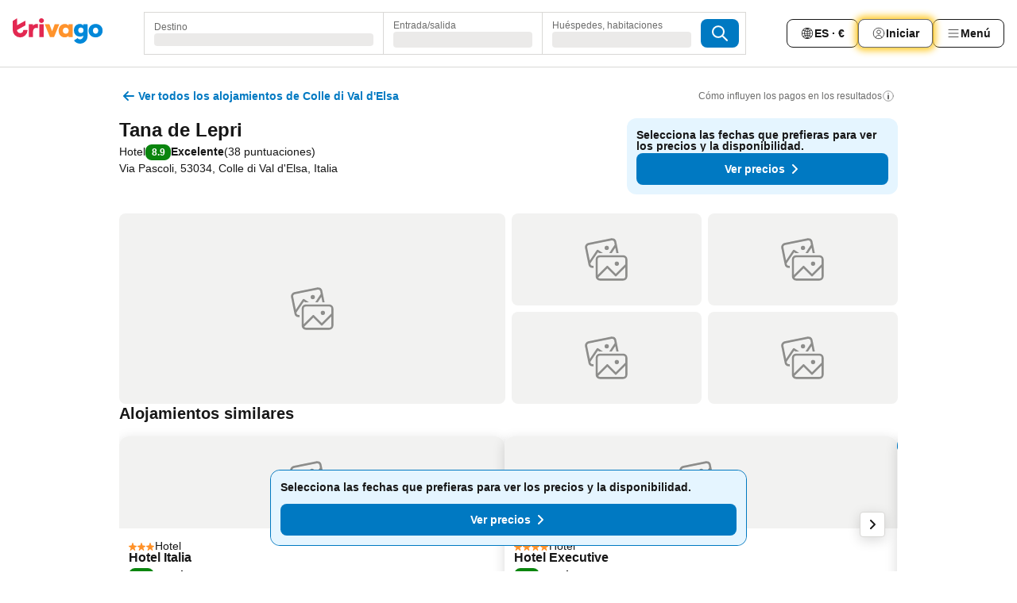

--- FILE ---
content_type: text/html; charset=utf-8
request_url: https://www.trivago.es/es/oar/hotel-tana-de-lepri-colle-di-val-d-elsa?search=100-1757341
body_size: 50400
content:
<!DOCTYPE html><html lang="es" dir="ltr"><head><meta charSet="utf-8"/><meta name="viewport" content="width=device-width, initial-scale=1, shrink-to-fit=no"/><meta name="referrer" content="no-referrer-when-downgrade"/><meta property="fb:page_id" content="137633439645541"/><meta name="google" content="notranslate"/><meta name="p:domain_verify" content="7dfe2330e1dae0a6aa7f9479e616b6f9"/><meta property="og:type" content="website"/><meta name="format-detection" content="telephone=no"/><title>Hotel Tana de Lepri, Colle di Val d&#x27;Elsa, Italia - www.trivago.es</title><meta name="description" content="Compara los precios de los hoteles y encuentra la tarifa más baja para el Tana de Lepri Hotel en Colle di Val d&#x27;Elsa, Italia. Podrás ver 6 fotos y leer 38 opiniones. ¿Hotel? ¡trivago!"/><meta property="og:site_name" content="trivago.es"/><meta property="og:title" content="Tana de Lepri"/><meta property="og:description" content="¡Hola! Mira qué pedazo de alojamiento he encontrado en trivago para nuestro viaje a Colle di Val d&#x27;Elsa."/><meta property="og:image" content="https://imgcy.trivago.com/c_fill,d_dummy.jpeg,e_sharpen:60,f_auto,h_627,q_auto,w_1200/hotelier-images/8a/50/922097e9578d7f881415dd3a63b69286885cef354e61a661534e618f8af3.jpeg"/><meta property="og:url" content="https://www.trivago.es/es/oar/hotel-tana-de-lepri-colle-di-val-d-elsa?search=100-1757341"/><link rel="canonical" href="https://www.trivago.es/es/oar/hotel-tana-de-lepri-colle-di-val-d-elsa?search=100-1757341"/><script type="application/ld+json">{"@context":"https://schema.org","@type":"Hotel","url":"https://www.trivago.es/es/oar/hotel-tana-de-lepri-colle-di-val-d-elsa?search=100-1757341","image":"https://imgcy.trivago.com/c_fill,d_dummy.jpeg,e_sharpen:60,f_auto,h_267,q_40,w_400/hotelier-images/8a/50/922097e9578d7f881415dd3a63b69286885cef354e61a661534e618f8af3.jpeg","address":{"@type":"PostalAddress","streetAddress":"Via Pascoli","addressLocality":"Colle di Val d&apos;Elsa","addressCountry":"Italia","postalCode":"53034"},"amenityFeature":[{"@type":"LocationFeatureSpecification","name":"Vestíbulo/recepción"},{"@type":"LocationFeatureSpecification","name":"Aparcamiento"},{"@type":"LocationFeatureSpecification","name":"Mascotas permitidas"},{"@type":"LocationFeatureSpecification","name":"Piscina al aire libre"},{"@type":"LocationFeatureSpecification","name":"Habitaciones para no fumadores"},{"@type":"LocationFeatureSpecification","name":"Sombrillas"},{"@type":"LocationFeatureSpecification","name":"Tumbonas"},{"@type":"LocationFeatureSpecification","name":"Toallas en la piscina/playa"},{"@type":"LocationFeatureSpecification","name":"Servicio de lavandería"},{"@type":"LocationFeatureSpecification","name":"Wifi en el vestíbulo"},{"@type":"LocationFeatureSpecification","name":"Lavadora"},{"@type":"LocationFeatureSpecification","name":"Alquiler de coches"},{"@type":"LocationFeatureSpecification","name":"Conserje"},{"@type":"LocationFeatureSpecification","name":"Wifi gratis en las zonas comunes"},{"@type":"LocationFeatureSpecification","name":"Piscina"},{"@type":"LocationFeatureSpecification","name":"Wifi"},{"@type":"LocationFeatureSpecification","name":"Desayuno"},{"@type":"LocationFeatureSpecification","name":"Cuna"},{"@type":"LocationFeatureSpecification","name":"Apto para sillas de ruedas"},{"@type":"LocationFeatureSpecification","name":"Aparcamiento accesible"},{"@type":"LocationFeatureSpecification","name":"Baño con ducha"},{"@type":"LocationFeatureSpecification","name":"Plancha y tabla"},{"@type":"LocationFeatureSpecification","name":"Se pueden abrir ventanas"},{"@type":"LocationFeatureSpecification","name":"Secador de pelo"},{"@type":"LocationFeatureSpecification","name":"Calefacción central"},{"@type":"LocationFeatureSpecification","name":"Hervidor eléctrico"},{"@type":"LocationFeatureSpecification","name":"Aire acondicionado"},{"@type":"LocationFeatureSpecification","name":"Televisión por satélite"},{"@type":"LocationFeatureSpecification","name":"Salita"},{"@type":"LocationFeatureSpecification","name":"Cocina"},{"@type":"LocationFeatureSpecification","name":"Nevera"},{"@type":"LocationFeatureSpecification","name":"Senderismo"},{"@type":"LocationFeatureSpecification","name":"LGBTQ+ friendly"}],"name":"Tana de Lepri","hasMap":"https://www.google.com/maps/place/43.423500061035156,11.109999656677246","geo":{"@type":"GeoCoordinates","latitude":43.423500061035156,"longitude":11.109999656677246},"aggregateRating":{"@type":"AggregateRating","bestRating":10,"ratingValue":8,"reviewCount":38},"checkinTime":"15:00:00","checkoutTime":"10:00:00","priceRange":"A partir de  por noche"}</script><meta name="next-head-count" content="17"/><script>performance.mark("time-to-parse");</script><script>window.__TRV_ENVIRONMENT_VARIABLES__ = {"GTM_CONTAINER_ID":"GTM-T5HDVXN","GOOGLE_MAPS_API_KEY":"AIzaSyBoNi-Mn3_vNvmIJdXS81UGzcWlyyH0hoM","GOOGLE_MAPS_API_KEY_WITH_REGION_LOOKUP":"AIzaSyBf14Z1j1yg0xEZKUO4FViT5FHQB9nCV7w","GOOGLE_ONE_TAP_CLIENT_ID":"363634697571-lj09qn82grlkcma3sud1c11bo7srajd3.apps.googleusercontent.com","ENVIRONMENT":"prod","JLOO_AUTH_URI":"https://auth.trivago.com/server","JLOO_AUTH_CLIENT_ID":"c6f60de3f8ee607bb58ba426b47051608ea35f740c38c87ecfce2329c120ee3f","ZENDESK_ENDPOINT":"https://trivago.zendesk.com/api/v2","GIT_REV":"2e90c4a2","GROUP":"4","IS_DEV_TOOLS_ENABLED":"false"}</script><link rel="icon" href="/favicon_08112023.ico"/><link rel="apple-touch-icon" href="/_static/images/apple-touch-icon_08112023.png"/><link rel="preload" href="/_next/static/css/f3598d506972059b.css" as="style"/><link rel="stylesheet" href="/_next/static/css/f3598d506972059b.css" data-n-g=""/><link rel="preload" href="/_next/static/css/734bf65489cec8cb.css" as="style"/><link rel="stylesheet" href="/_next/static/css/734bf65489cec8cb.css" data-n-p=""/><link rel="preload" href="/_next/static/css/816b2fc98d3eb4c0.css" as="style"/><link rel="stylesheet" href="/_next/static/css/816b2fc98d3eb4c0.css"/><link rel="preload" href="/_next/static/css/37ae48925366154a.css" as="style"/><link rel="stylesheet" href="/_next/static/css/37ae48925366154a.css"/><link rel="preload" href="/_next/static/css/992019674e06d9c2.css" as="style"/><link rel="stylesheet" href="/_next/static/css/992019674e06d9c2.css"/><link rel="preload" href="/_next/static/css/57cafe572e2d69b9.css" as="style"/><link rel="stylesheet" href="/_next/static/css/57cafe572e2d69b9.css"/><link rel="preload" href="/_next/static/css/98a886ef016dc7cc.css" as="style"/><link rel="stylesheet" href="/_next/static/css/98a886ef016dc7cc.css"/><link rel="preload" href="/_next/static/css/e4152ab7c92f560d.css" as="style"/><link rel="stylesheet" href="/_next/static/css/e4152ab7c92f560d.css"/><link rel="preload" href="/_next/static/css/450fb5e1f1e49095.css" as="style"/><link rel="stylesheet" href="/_next/static/css/450fb5e1f1e49095.css"/><link rel="preload" href="/_next/static/css/29bbf31bf6e542f5.css" as="style"/><link rel="stylesheet" href="/_next/static/css/29bbf31bf6e542f5.css"/><link rel="preload" href="/_next/static/css/37d3eadfeaff8a33.css" as="style"/><link rel="stylesheet" href="/_next/static/css/37d3eadfeaff8a33.css"/><link rel="preload" href="/_next/static/css/760db0d3f3ed6ed5.css" as="style"/><link rel="stylesheet" href="/_next/static/css/760db0d3f3ed6ed5.css"/><link rel="preload" href="/_next/static/css/ec6ec2b72906d9c2.css" as="style"/><link rel="stylesheet" href="/_next/static/css/ec6ec2b72906d9c2.css"/><link rel="preload" href="/_next/static/css/05f35f2c1d6cdb67.css" as="style"/><link rel="stylesheet" href="/_next/static/css/05f35f2c1d6cdb67.css"/><link rel="preload" href="/_next/static/css/f778e83d62846b29.css" as="style"/><link rel="stylesheet" href="/_next/static/css/f778e83d62846b29.css"/><link rel="preload" href="/_next/static/css/4ec20a4f517b9371.css" as="style"/><link rel="stylesheet" href="/_next/static/css/4ec20a4f517b9371.css"/><link rel="preload" href="/_next/static/css/7e42bb55953056a6.css" as="style"/><link rel="stylesheet" href="/_next/static/css/7e42bb55953056a6.css"/><link rel="preload" href="/_next/static/css/f51a710a7a32755a.css" as="style"/><link rel="stylesheet" href="/_next/static/css/f51a710a7a32755a.css"/><link rel="preload" href="/_next/static/css/0844ddbb73a1353a.css" as="style"/><link rel="stylesheet" href="/_next/static/css/0844ddbb73a1353a.css"/><link rel="preload" href="/_next/static/css/c12d2633d954e86f.css" as="style"/><link rel="stylesheet" href="/_next/static/css/c12d2633d954e86f.css"/><link rel="preload" href="/_next/static/css/a44f079528cea8ac.css" as="style"/><link rel="stylesheet" href="/_next/static/css/a44f079528cea8ac.css"/><link rel="preload" href="/_next/static/css/715f45f0906a7ef1.css" as="style"/><link rel="stylesheet" href="/_next/static/css/715f45f0906a7ef1.css"/><link rel="preload" href="/_next/static/css/e6bf2209c62b186b.css" as="style"/><link rel="stylesheet" href="/_next/static/css/e6bf2209c62b186b.css"/><link rel="preload" href="/_next/static/css/87d529964b72dee4.css" as="style"/><link rel="stylesheet" href="/_next/static/css/87d529964b72dee4.css"/><link rel="preload" href="/_next/static/css/9e5a1040d6477d52.css" as="style"/><link rel="stylesheet" href="/_next/static/css/9e5a1040d6477d52.css"/><link rel="preload" href="/_next/static/css/492d7cad37d3a096.css" as="style"/><link rel="stylesheet" href="/_next/static/css/492d7cad37d3a096.css"/><link rel="preload" href="/_next/static/css/4a3aad6c20ff9532.css" as="style"/><link rel="stylesheet" href="/_next/static/css/4a3aad6c20ff9532.css"/><link rel="preload" href="/_next/static/css/3bada2aaba3bb3d4.css" as="style"/><link rel="stylesheet" href="/_next/static/css/3bada2aaba3bb3d4.css"/><link rel="preload" href="/_next/static/css/3fd9b5f59a86efdd.css" as="style"/><link rel="stylesheet" href="/_next/static/css/3fd9b5f59a86efdd.css"/><link rel="preload" href="/_next/static/css/fdc785603ce70b6f.css" as="style"/><link rel="stylesheet" href="/_next/static/css/fdc785603ce70b6f.css"/><link rel="preload" href="/_next/static/css/08cbed72fe7ef23e.css" as="style"/><link rel="stylesheet" href="/_next/static/css/08cbed72fe7ef23e.css"/><link rel="preload" href="/_next/static/css/051f5925f7322115.css" as="style"/><link rel="stylesheet" href="/_next/static/css/051f5925f7322115.css"/><link rel="preload" href="/_next/static/css/7cbf705dda5c3d78.css" as="style"/><link rel="stylesheet" href="/_next/static/css/7cbf705dda5c3d78.css"/><link rel="preload" href="/_next/static/css/cc1d97c6a6a3bab1.css" as="style"/><link rel="stylesheet" href="/_next/static/css/cc1d97c6a6a3bab1.css"/><link rel="preload" href="/_next/static/css/bdc3eb6b50e0d54a.css" as="style"/><link rel="stylesheet" href="/_next/static/css/bdc3eb6b50e0d54a.css"/><link rel="preload" href="/_next/static/css/695d4f43de638d1a.css" as="style"/><link rel="stylesheet" href="/_next/static/css/695d4f43de638d1a.css"/><link rel="preload" href="/_next/static/css/b13148c0555c9c55.css" as="style"/><link rel="stylesheet" href="/_next/static/css/b13148c0555c9c55.css"/><link rel="preload" href="/_next/static/css/32cb48d63a88163c.css" as="style"/><link rel="stylesheet" href="/_next/static/css/32cb48d63a88163c.css"/><link rel="preload" href="/_next/static/css/968bab5a09f007ff.css" as="style"/><link rel="stylesheet" href="/_next/static/css/968bab5a09f007ff.css"/><link rel="preload" href="/_next/static/css/22a43875cf679091.css" as="style"/><link rel="stylesheet" href="/_next/static/css/22a43875cf679091.css"/><link rel="preload" href="/_next/static/css/7f48b4a6936d03e9.css" as="style"/><link rel="stylesheet" href="/_next/static/css/7f48b4a6936d03e9.css"/><link rel="preload" href="/_next/static/css/eca4ef7a6265944d.css" as="style"/><link rel="stylesheet" href="/_next/static/css/eca4ef7a6265944d.css"/><link rel="preload" href="/_next/static/css/ea603b2a05e39ba8.css" as="style"/><link rel="stylesheet" href="/_next/static/css/ea603b2a05e39ba8.css"/><link rel="preload" href="/_next/static/css/2517307d1ca4a3d5.css" as="style"/><link rel="stylesheet" href="/_next/static/css/2517307d1ca4a3d5.css"/><noscript data-n-css=""></noscript><script defer="" nomodule="" src="/_next/static/chunks/polyfills-42372ed130431b0a.js"></script><script src="/_static/translations/es/24a9cfe11507062550c0beae6d7fc2d0c82945732e04dcfa83daa2e5b9e83b3f.js" defer="" data-nscript="beforeInteractive"></script><script defer="" src="/_next/static/chunks/3969-300e38836280eb46.js"></script><script defer="" src="/_next/static/chunks/9127.4d67fce497553a27.js"></script><script defer="" src="/_next/static/chunks/1115-91a9c6e99dc3ed0c.js"></script><script defer="" src="/_next/static/chunks/8707-7001e9be817d5202.js"></script><script defer="" src="/_next/static/chunks/5262-11f4eef5d5b8d20e.js"></script><script defer="" src="/_next/static/chunks/1399-afc339083b1511d0.js"></script><script defer="" src="/_next/static/chunks/3749-b64aa7b7e8a1862c.js"></script><script defer="" src="/_next/static/chunks/3420-e33cda6318bcf3a6.js"></script><script defer="" src="/_next/static/chunks/3644-9789b3770c275c77.js"></script><script defer="" src="/_next/static/chunks/7146-87820f84671fffe7.js"></script><script defer="" src="/_next/static/chunks/6501-451a61a00779dae3.js"></script><script defer="" src="/_next/static/chunks/5363-c163eede87a750b9.js"></script><script defer="" src="/_next/static/chunks/228-4ec09baf0061679d.js"></script><script defer="" src="/_next/static/chunks/8331-eb6846c3aace3be7.js"></script><script defer="" src="/_next/static/chunks/3676-19e4fde1fc2d0903.js"></script><script defer="" src="/_next/static/chunks/9645-3bb709d6ec199c6d.js"></script><script defer="" src="/_next/static/chunks/9574-8604a5418a47f22d.js"></script><script defer="" src="/_next/static/chunks/1325.8575ee7a58ab3d93.js"></script><script defer="" src="/_next/static/chunks/1932.74511dbd4f1999fe.js"></script><script defer="" src="/_next/static/chunks/4226.69806d86f6699d55.js"></script><script defer="" src="/_next/static/chunks/6062.fa65e32ff82a563b.js"></script><script src="/_next/static/chunks/webpack-f807063769936cf3.js" defer=""></script><script src="/_next/static/chunks/framework-4e036e019746262f.js" defer=""></script><script src="/_next/static/chunks/main-be62ef9ef3911e52.js" defer=""></script><script src="/_next/static/chunks/pages/_app-96dc975a892b4c60.js" defer=""></script><script src="/_next/static/chunks/9476-4387d391ca4c6487.js" defer=""></script><script src="/_next/static/chunks/734-fc7ac32ba7bfd13c.js" defer=""></script><script src="/_next/static/chunks/2279-bfbd98388d946d47.js" defer=""></script><script src="/_next/static/chunks/1931-75b10a77345b4b44.js" defer=""></script><script src="/_next/static/chunks/6863-2bbc1e63718ab352.js" defer=""></script><script src="/_next/static/chunks/2005-f1bfb170d3b57013.js" defer=""></script><script src="/_next/static/chunks/6268-a6928f69e9458928.js" defer=""></script><script src="/_next/static/chunks/605-f7b0702af2e7f823.js" defer=""></script><script src="/_next/static/chunks/pages/%5BlanguageCode%5D/oar/%5Bslug%5D-00fb05912a0081b9.js" defer=""></script><script src="/_next/static/UgT_rv6uAbj0olBQSeXul/_buildManifest.js" defer=""></script><script src="/_next/static/UgT_rv6uAbj0olBQSeXul/_ssgManifest.js" defer=""></script></head><body><noscript data-testid="gtm-noscript"><iframe data-testid="gtm-iframe" src="https://gtm.trivago.es/ns.html?id=GTM-T5HDVXN" height="0" width="0" style="display:none;visibility:hidden"></iframe></noscript><div id="__next"><div class="_34EENR"><button type="button" aria-hidden="true"></button></div><div class="vK89tm _8zbFBr"><div data-testid="page-header-wrapper" class="gfTQ9e"><header class="C7SLkI"><div class="Z6D2Ae"><a aria-label="trivago logo" draggable="false" class="Q1iqh1" data-interaction="header-logo" href="/es"><span class="YkINi2"><span class="bam52s" style="--_rotate:0deg;--_size:24px" data-testid="header-search-logo-compact"><svg xmlns="http://www.w3.org/2000/svg" width="20" height="24" fill="none" viewBox="0 0 20 24" role="img" aria-hidden="true" class="ycG2ve"><path fill="#0088D9" d="M.761 14.707a.257.257 0 0 0-.255.268 9.367 9.367 0 0 0 18.72 0 .257.257 0 0 0-.255-.268h-4.932a.26.26 0 0 0-.255.238 3.93 3.93 0 0 1-3.917 3.619c-2.479 0-3.48-2.105-3.481-2.105a4 4 0 0 1-.44-1.519.255.255 0 0 0-.254-.233z"></path><path fill="#FF932C" d="M16.135 1.453 5.936 7.093v5.986L16.294 7.35a.43.43 0 0 0 .22-.373v-5.3a.256.256 0 0 0-.38-.225"></path><path fill="#E32851" d="M5.936.256a.256.256 0 0 0-.395-.214L.695 3.18a.43.43 0 0 0-.195.358v9.285c0 .141.114.256.255.256h5.181z"></path></svg></span></span><span class="lRuJUs"><svg xmlns="http://www.w3.org/2000/svg" width="114" height="32" viewBox="0 0 114 32" data-testid="header-search-logo-compact" class=""><g clip-path="url(#Logo_default_svg_a)"><path fill="#E32851" d="M38.637 7.434h-4.913a.255.255 0 0 0-.255.255v15.907c0 .14.114.255.255.255h4.913c.14 0 .255-.114.255-.255V7.689a.255.255 0 0 0-.255-.255"></path><path fill="#FF932C" d="M52.833 7.6 49.6 16.21a.057.057 0 0 1-.107 0L46.231 7.6a.255.255 0 0 0-.239-.165h-5.37a.255.255 0 0 0-.237.351l6.46 15.907c.039.096.133.16.236.16h4.724a.255.255 0 0 0 .237-.16L58.53 7.786a.255.255 0 0 0-.237-.352h-5.222a.255.255 0 0 0-.239.166Z"></path><path fill="#0088D9" d="M104.344 7.185c-5.126 0-8.86 3.615-8.86 8.476 0 4.86 3.734 8.475 8.86 8.475 5.068 0 8.861-3.645 8.861-8.475 0-4.86-3.764-8.476-8.861-8.476m0 12.328c-2.015 0-3.348-1.541-3.348-3.853 0-2.31 1.333-3.852 3.348-3.852 1.986 0 3.349 1.54 3.349 3.853 0 2.281-1.363 3.852-3.349 3.852"></path><path fill="#E32851" d="M31.673 7.355a3 3 0 0 0-.514-.121c-.314-.05-3.647-.424-5.501 2.063-.033.044-.103.02-.103-.034V7.689a.255.255 0 0 0-.255-.255h-4.913a.255.255 0 0 0-.255.255v15.907c0 .14.114.255.255.255H25.3a.255.255 0 0 0 .255-.255V17.69c0-4.416 2.044-5.514 4.06-5.514.237 0 .926-.001 1.9.268a.255.255 0 0 0 .322-.245V7.594a.25.25 0 0 0-.164-.239M36.18 0c-1.713 0-3.102 1.339-3.102 2.99s1.39 2.99 3.103 2.99 3.102-1.339 3.102-2.99S37.893 0 36.181 0Z"></path><path fill="#FF932C" d="M75.341 7.434H70.43a.255.255 0 0 0-.255.255v1.565c0 .06-.083.08-.109.024-1.774-3.717-12.282-2.994-12.282 6.364 0 8.748 8.978 10.306 12.29 6.645.036-.04.1-.015.1.038v1.27c0 .142.115.256.256.256h4.912a.255.255 0 0 0 .256-.255V7.689a.255.255 0 0 0-.255-.255ZM66.77 19.495c-2.164 0-3.672-1.508-3.672-3.836s1.508-3.869 3.672-3.869c2.197 0 3.672 1.574 3.672 3.87 0 2.294-1.475 3.835-3.672 3.835"></path><path fill="#0088D9" d="M93.893 7.434h-4.912a.255.255 0 0 0-.255.255v1.564c0 .062-.083.08-.11.025-1.78-3.764-11.567-2.82-11.567 5.89 0 8.54 8.92 9.243 11.58 6.759a.057.057 0 0 1 .096.042v.769c-.068 3.629-4.614 5.2-6.924 2.443a.255.255 0 0 0-.334-.05l-4.14 2.677a.257.257 0 0 0-.066.368c5.283 7.219 16.802 3.548 16.887-5.422V7.69a.255.255 0 0 0-.255-.255Zm-8.101 11.201c-1.956 0-3.32-1.363-3.32-3.466s1.364-3.497 3.32-3.497c1.985 0 3.318 1.422 3.318 3.497 0 2.074-1.333 3.466-3.318 3.466"></path><path fill="#E32851" d="M18.424 14.867h-4.92a.26.26 0 0 0-.254.237 3.92 3.92 0 0 1-3.907 3.61c-2.472 0-3.472-2.1-3.472-2.1a3.9 3.9 0 0 1-.448-1.749c0-.02.011-.04.03-.05l1.407-.777 8.894-4.919a.43.43 0 0 0 .22-.372V3.46a.255.255 0 0 0-.38-.224L5.509 8.814a.057.057 0 0 1-.086-.05V.452a.255.255 0 0 0-.394-.214L.194 3.368A.43.43 0 0 0 0 3.727v11.14a9.343 9.343 0 0 0 18.68.268.257.257 0 0 0-.256-.268"></path></g><defs><clipPath id="Logo_default_svg_a"><path fill="#fff" d="M0 0h113.205v32H0z"></path></clipPath></defs></svg></span></a><div class="aMumKs"><div class="meT0Q5 QR4WYQ"><div class="vzC9TR FrYDhH XzpZLp hQPAuT" data-testid="search-form"><div class="_3axGO1 y1Efiu"><div class="X2yYk_"><div data-testid="auto-complete-combobox" role="combobox" aria-expanded="false" aria-controls="suggestion-list" class="If79lQ yXXD2G"><form action="" class="IxKJtG"><div role="button" class="HxkFDQ aaN4L7" tabindex="0" data-testid="auto-complete-wrapper"><span class="dmsstT SwVR4I"><label for="input-auto-complete" class="EuINlU SwVR4I">Destino</label><div class="_7XPUe4 fWwD7f"></div></span></div></form></div></div><fieldset class="MGDNki k_YRbF"><button type="button" data-testid="search-form-calendar" class="raKH_0 SwVR4I Kv9RV2"><span class="lSFHMh"><span class="BcDnim irqByq WnmS4G SwVR4I"><span class="Lq2bmx blPGoL SwVR4I" data-testid="search-form-calendar-label">Entrada/salida</span><span class="dJVPMU SwVR4I" data-testid="search-form-calendar-value"><div aria-busy="true" aria-live="polite"><span class="fr8bt7 TemCix" role="status">Cargando</span><div class="_7XPUe4 OML2Lz"></div></div></span></span></span></button></fieldset><div class="QpwdOT"><span class="vs9lGU"></span><button type="button" data-testid="search-form-guest-selector" class="raKH_0 SwVR4I Kv9RV2"><span class="lSFHMh"><span class="BcDnim irqByq WnmS4G SwVR4I"><span class="Lq2bmx blPGoL SwVR4I" data-testid="search-form-guest-selector-label">Huéspedes, habitaciones</span><span class="dJVPMU SwVR4I" data-testid="search-form-guest-selector-value"><div aria-busy="true" aria-live="polite"><span class="fr8bt7 TemCix" role="status">Cargando</span><div class="_7XPUe4 OML2Lz"></div></div></span></span></span></button></div></div><button type="button" data-testid="search-button-with-loader" class="_3tjlp_ _99wnt4"><span class="bam52s" style="--_rotate:0deg;--_size:24px" data-testid="icon"><svg xmlns="http://www.w3.org/2000/svg" width="24" height="24" viewBox="0 0 24 24" role="img" aria-hidden="true" class="ycG2ve"><g fill="none" stroke="currentColor" stroke-linecap="round" stroke-miterlimit="10" stroke-width="2"><path d="M10 3a7 7 0 1 0 7 7 7 7 0 0 0-7-7ZM21 21l-6-6" vector-effect="non-scaling-stroke"></path></g></svg></span></button></div></div></div><nav><ul class="abHWho"><li itemscope="" itemType="https://schema.org/SiteNavigationElement" class="_se44Q"><button type="button" data-testid="header-localization-menu" class="ehv1KY tjDLq2 e4r_YY" data-interaction="language-selector"><span position="start" class="bam52s TAqKnY" style="--_rotate:0deg;--_size:18px" data-testid="icon"><svg xmlns="http://www.w3.org/2000/svg" width="24" height="24" viewBox="0 0 24 24" role="img" aria-hidden="true" class="ycG2ve"><path fill="none" d="M0 0h24v24H0z"></path><path fill="currentColor" d="M12 21.5V21zc-5.238 0-9.5-4.262-9.5-9.5H3h-.5c0-5.238 4.262-9.5 9.5-9.5V3v-.5c5.238 0 9.5 4.262 9.5 9.5H21h.5c0 5.238-4.262 9.5-9.5 9.5m-6.389-3.898a8.5 8.5 0 0 0 5.09 2.798 15.3 15.3 0 0 1-2.592-3.943 12.2 12.2 0 0 0-2.498 1.145m10.25-1.078A15.4 15.4 0 0 1 13.3 20.4a8.5 8.5 0 0 0 5.061-2.77 15 15 0 0 0-2.5-1.107zm-3.361-.655v3.926a14.3 14.3 0 0 0 2.394-3.557 12.4 12.4 0 0 0-2.394-.369m-3.421.312a14.3 14.3 0 0 0 2.421 3.614v-3.938c-.876.026-1.687.148-2.421.324m7.165-.586c.884.303 1.8.71 2.743 1.241a8.45 8.45 0 0 0 1.498-4.336h-3.542a11.8 11.8 0 0 1-.699 3.095M3.514 12.5a8.45 8.45 0 0 0 1.48 4.308c.645-.4 1.576-.89 2.738-1.28a11.7 11.7 0 0 1-.676-3.028H3.515zm8.986 2.362c.88.044 1.813.181 2.788.442a10.8 10.8 0 0 0 .652-2.804H12.5zM8.06 12.5c.086.952.31 1.873.63 2.745a13 13 0 0 1 2.81-.393V12.5zm8.918-1h3.507a8.44 8.44 0 0 0-1.484-4.315 14 14 0 0 1-2.55 1.207q.506 1.506.527 3.106zm-4.478 0h3.478a9.1 9.1 0 0 0-.485-2.81c-.9.245-1.904.416-2.993.449zm-4.479 0H11.5V9.13a13.3 13.3 0 0 1-2.977-.487 9.1 9.1 0 0 0-.502 2.857m-4.506 0H7.02v-.003q.022-1.627.547-3.158a16.5 16.5 0 0 1-2.555-1.175A8.44 8.44 0 0 0 3.515 11.5M12.5 4.14v4.025c.946-.03 1.825-.173 2.63-.387q-.872-1.907-2.63-3.638M8.897 7.72c.909.25 1.778.387 2.603.432V4.14Q9.771 5.844 8.897 7.72m4.49-4.107c1.204 1.221 2.107 2.512 2.708 3.865a13 13 0 0 0 2.288-1.085 8.5 8.5 0 0 0-4.995-2.78zM5.64 6.368c.787.436 1.553.78 2.295 1.046q.901-1.997 2.678-3.8A8.5 8.5 0 0 0 5.64 6.367z"></path></svg></span><span>ES · €</span></button></li><li itemscope="" itemType="https://schema.org/SiteNavigationElement" class="_se44Q"><div class="j4pLyK"><button type="button" data-testid="header-login" class="ehv1KY tjDLq2 e4r_YY" data-interaction="login-button"><span position="start" class="bam52s TAqKnY" style="--_rotate:0deg;--_size:18px" data-testid="icon"><svg xmlns="http://www.w3.org/2000/svg" width="24" height="24" fill="none" viewBox="0 0 24 24" role="img" aria-hidden="true" class="ycG2ve"><path fill="transparent" d="M0 0h24v24H0z"></path><path fill="transparent" stroke="currentColor" stroke-linecap="round" stroke-linejoin="round" d="M17.129 19.038a5.36 5.36 0 0 0-1.895-2.87A5.27 5.27 0 0 0 12 15.058c-1.17 0-2.307.39-3.234 1.11a5.36 5.36 0 0 0-1.895 2.87"></path><path fill="transparent" stroke="currentColor" stroke-linecap="round" stroke-linejoin="round" d="M21 12C21 0 3 0 3 12s18 12 18 0"></path><path fill="transparent" stroke="currentColor" stroke-linecap="round" stroke-linejoin="round" d="M11.998 12.811c1.939 0 3.03-1.1 3.03-3.058s-1.091-3.059-3.03-3.059S8.97 7.796 8.97 9.754s1.09 3.057 3.028 3.057"></path></svg></span><span>Iniciar</span></button></div></li><li itemscope="" itemType="https://schema.org/SiteNavigationElement" class="_se44Q"><div data-testid="desktop-dropdown-menu" data-interaction="header-menu" class="_4DcEqf"><button type="button" data-testid="header-profile-menu-desktop" class="ehv1KY tjDLq2 e4r_YY"><span position="start" class="bam52s TAqKnY" style="--_rotate:0deg;--_size:18px" data-testid="icon"><svg xmlns="http://www.w3.org/2000/svg" width="24" height="24" fill="none" viewBox="0 0 24 24" role="img" aria-hidden="true" class="ycG2ve"><path stroke="currentColor" stroke-linecap="round" d="M4 6h16M4 12h16M4 18h16"></path></svg></span><span>Menú</span></button></div></li></ul></nav></div></header></div><div class="OyU2WE"></div></div><div class="FfmyqR e4D1FP jngrXy _9jipWJ"><div class="oLUjyi"><span class="axGWBw"><button type="button" class="jGuHr8 jI0yhz"><span class="bam52s uibqHf Qdg31F" style="--_rotate:0deg;--_size:24px" data-testid="icon"><svg xmlns="http://www.w3.org/2000/svg" width="24" height="24" viewBox="0 0 24 24" role="img" aria-hidden="true" class="ycG2ve"><g fill="none" stroke="currentColor" stroke-linecap="round" stroke-miterlimit="10" stroke-width="2"><path d="m13 7 5 5M13 17l5-5M6 12h12" vector-effect="non-scaling-stroke"></path></g></svg></span><span class="BLYxGk SwVR4I">Ver todos los alojamientos de Colle di Val d&#x27;Elsa</span></button></span><div class="eHgCAO"><a rel="noopener noreferrer" target="_blank" class="EH_l13 DGi8NR" data-interaction="legal-info" data-testid="legal-info-link" href="https://support.trivago.com/hc/es/sections/360000014707"><span class="bam52s _8AvqhM _8UUOQ" style="--_rotate:0deg;--_size:16px" data-testid="icon"><svg xmlns="http://www.w3.org/2000/svg" width="24" height="24" viewBox="0 0 24 24" role="img" aria-hidden="true" class="ycG2ve"><circle cx="12" cy="12" r="9.5" fill="none" stroke="currentColor" stroke-linecap="round" stroke-miterlimit="10"></circle><path fill="none" stroke="currentColor" stroke-linecap="round" stroke-miterlimit="10" stroke-width="2" d="M12 11v6" vector-effect="non-scaling-stroke"></path><circle cx="12" cy="7" r="1" fill="currentColor"></circle></svg></span><p class="wv9cHp">Cómo influyen los pagos en los resultados</p></a></div></div></div><section><div class="FfmyqR e4D1FP jngrXy fhG4Kf"><div class="Hp1UX_"><div class="SDnS_A"><div class="XRvakx"><div class="wCVxpC"><button type="button" class="F4fgPi"><h1 class="tODn3R OdbhKC"><span class="JuKQsp" title="Tana de Lepri" data-testid="seo-item-name-100-1757341">Tana de Lepri</span></h1></button></div><div class="_4V8mSc"><button type="button" class="_QElaP"><span data-testid="seo-type-name-100-1757341" class="h3w569">Hotel</span></button><button type="button" class=""><span class="e8Cjn2 _4wX8DK wrHN9O" data-testid="seo-review-rating-100-1757341" style="--rating-color:var(--green-700)"><strong class="SNvcup">8.9</strong><span class="HIV3q7 SwVR4I"><strong class="Bobo45">Excelente</strong><span>(<span class="">38 puntuaciones</span>)</span></span><script type="application/ld+json">{"@context":"https://schema.org","@type":"AggregateRating","ratingValue":8.9,"reviewCount":38,"bestRating":10,"worstRating":0}</script></span></button></div><button type="button" class=""><address data-testid="seo-address-100-1757341" class="iLK0Hc">Via Pascoli, 53034, Colle di Val d&#x27;Elsa, Italia<script type="application/ld+json">{"@context":"https://schema.org","@type":"PostalAddress","streetAddress":"Via Pascoli","postalCode":"53034","addressLocality":"Colle di Val d&apos;Elsa, Italia"}</script></address></button></div></div><div class="JfN3D5"><div class="MUywJV"><article class="hdmekZ"><div class="SaAA3f Wl6_OP RTTx92" data-testid="accommodation-forecasted-price-100-1757341" role="button" tabindex="0"><div class="OYzcLT"><span class="VHuNti GnH3qg">Selecciona las fechas que prefieras para ver los precios y la disponibilidad.</span></div><div class="K4sS3T jrVLIw" data-testid="accommodation-forecasted-price-100-1757341-see-price-button">Ver precios<div class="oaff5m"><span class="bam52s Qdg31F" style="--_rotate:0deg;--_size:24px" data-testid="icon"><svg xmlns="http://www.w3.org/2000/svg" width="24" height="24" viewBox="0 0 24 24" role="img" aria-hidden="true" class="ycG2ve"><g fill="none" stroke="currentColor" stroke-linecap="round" stroke-miterlimit="10" stroke-width="2"><path d="m10 17 5-5M10 7l5 5" vector-effect="non-scaling-stroke"></path></g></svg></span></div></div></div></article></div><div class="xu7BLF"><article class="hdmekZ"><div class="SaAA3f Wl6_OP RTTx92" data-testid="accommodation-floating-forecasted-price-100-1757341" role="button" tabindex="0"><div class="OYzcLT"><span class="VHuNti GnH3qg">Selecciona las fechas que prefieras para ver los precios y la disponibilidad.</span></div><div class="K4sS3T jrVLIw" data-testid="accommodation-floating-forecasted-price-100-1757341-see-price-button">Ver precios<div class="oaff5m"><span class="bam52s Qdg31F" style="--_rotate:0deg;--_size:24px" data-testid="icon"><svg xmlns="http://www.w3.org/2000/svg" width="24" height="24" viewBox="0 0 24 24" role="img" aria-hidden="true" class="ycG2ve"><g fill="none" stroke="currentColor" stroke-linecap="round" stroke-miterlimit="10" stroke-width="2"><path d="m10 17 5-5M10 7l5 5" vector-effect="non-scaling-stroke"></path></g></svg></span></div></div></div></article></div></div><div class="A8ZPZI"><section><div class="R4AKD7 OI5UQj" data-testid="collage-gallery-container" data-slots="5"><div data-slot-index="1" style="grid-area:slot1"><div class="L9lhwb" role="button" tabindex="0" data-testid="collage-gallery-image-0"><noscript><img src="https://imgcy.trivago.com/c_fill,d_dummy.jpeg,e_sharpen:60,f_auto,h_267,q_40,w_400/hotelier-images/8a/50/922097e9578d7f881415dd3a63b69286885cef354e61a661534e618f8af3.jpeg" alt="" draggable="false" class="bVk0Jg"/></noscript><img style="object-fit:none" src="data:image/svg+xml;charset=utf-8,%3Csvg%20xmlns%3D%22http%3A%2F%2Fwww.w3.org%2F2000%2Fsvg%22%20width%3D%222000%22%20height%3D%221020%22%3E%3Crect%20width%3D%22100%25%22%20height%3D%22100%25%22%20fill%3D%22%23f2f2f1%22%3E%3C%2Frect%3E%3Cdefs%3E%3ClinearGradient%20id%3D%22shimmerGradient%22%20gradientTransform%3D%22rotate(7)%22%3E%3Cstop%20offset%3D%2240%25%22%20stop-color%3D%22transparent%22%3E%3C%2Fstop%3E%3Cstop%20offset%3D%2250%25%22%20stop-color%3D%22rgba(255%2C255%2C255%2C0.1)%22%3E%3C%2Fstop%3E%3Cstop%20offset%3D%2260%25%22%20stop-color%3D%22transparent%22%3E%3C%2Fstop%3E%3C%2FlinearGradient%3E%3C%2Fdefs%3E%3Crect%20width%3D%22400%25%22%20height%3D%22100%25%22%20fill%3D%22url(%23shimmerGradient)%22%20x%3D%22100%25%22%3E%3Canimate%20attributeName%3D%22x%22%20from%3D%22-200%25%22%20to%3D%22100%25%22%20dur%3D%222.5s%22%20repeatCount%3D%22indefinite%22%3E%3C%2Fanimate%3E%3C%2Frect%3E%3Csvg%20x%3D%22968%22%20y%3D%22478%22%20width%3D%2264%22%20height%3D%2264%22%20viewBox%3D%220%200%2024%2024%22%3E%3Cg%20fill%3D%22%238d8d8b%22%3E%3Cpath%20d%3D%22M20%2010H9a2%202%200%2000-2%202v8a2%202%200%20002%202h11a2%202%200%20002-2v-8a2%202%200%2000-2-2zM9%2011h11a1%201%200%20011%201v2.29l-4.5%204.5-3.65-3.64a.48.48%200%2000-.7%200L8%2019.29V12a1%201%200%20011-1zm11%2010H9a1%201%200%2001-.82-.47l4.32-4.32%203.65%203.64a.48.48%200%2000.7%200L21%2015.71V20a1%201%200%2001-1%201z%22%3E%3C%2Fpath%3E%3Ccircle%20cx%3D%2217%22%20cy%3D%2214%22%20r%3D%221%22%3E%3C%2Fcircle%3E%3Ccircle%20cx%3D%2212.24%22%20cy%3D%226.55%22%20r%3D%221%22%3E%3C%2Fcircle%3E%3Cpath%20d%3D%22M17.82%209l-1.07-5.39a2%202%200%2000-2-1.61%201.72%201.72%200%2000-.39%200L3.61%204.18A2%202%200%20002%206.54l1.6%207.84a2%202%200%20002%201.61A1.72%201.72%200%20006%2016v-1h-.24a.71.71%200%2001-.2%200%201%201%200%2001-1-.8l-.06-.29L6%2011.63%207.53%209.4l.53-.79.63.39A3%203%200%20019%209h1.44L8.2%207.5a.51.51%200%2000-.38-.07.45.45%200%2000-.31.21l-3.26%204.87L3%206.34a1%201%200%2001.15-.75%201%201%200%2001.64-.42L14.59%203h.2a1%201%200%20011%20.81L16%205.07%2013.4%209h1.2l1.7-2.54.5%202.54z%22%3E%3C%2Fpath%3E%3C%2Fg%3E%3C%2Fsvg%3E%3C%2Fsvg%3E" alt="" draggable="false" class="bVk0Jg"/></div></div><div data-slot-index="2" style="grid-area:slot2"><div class="L9lhwb" role="button" tabindex="0" data-testid="collage-gallery-image-1"><noscript><img src="https://imgcy.trivago.com/c_fill,d_dummy.jpeg,e_sharpen:60,f_auto,h_267,q_40,w_400/hotelier-images/2c/c3/bf4420a329c29c6044962d4202280abdd980e8553752d524a3e4ddd6940d.jpeg" alt="" draggable="false" class="bVk0Jg"/></noscript><img style="object-fit:none" src="data:image/svg+xml;charset=utf-8,%3Csvg%20xmlns%3D%22http%3A%2F%2Fwww.w3.org%2F2000%2Fsvg%22%20width%3D%222000%22%20height%3D%221020%22%3E%3Crect%20width%3D%22100%25%22%20height%3D%22100%25%22%20fill%3D%22%23f2f2f1%22%3E%3C%2Frect%3E%3Cdefs%3E%3ClinearGradient%20id%3D%22shimmerGradient%22%20gradientTransform%3D%22rotate(7)%22%3E%3Cstop%20offset%3D%2240%25%22%20stop-color%3D%22transparent%22%3E%3C%2Fstop%3E%3Cstop%20offset%3D%2250%25%22%20stop-color%3D%22rgba(255%2C255%2C255%2C0.1)%22%3E%3C%2Fstop%3E%3Cstop%20offset%3D%2260%25%22%20stop-color%3D%22transparent%22%3E%3C%2Fstop%3E%3C%2FlinearGradient%3E%3C%2Fdefs%3E%3Crect%20width%3D%22400%25%22%20height%3D%22100%25%22%20fill%3D%22url(%23shimmerGradient)%22%20x%3D%22100%25%22%3E%3Canimate%20attributeName%3D%22x%22%20from%3D%22-200%25%22%20to%3D%22100%25%22%20dur%3D%222.5s%22%20repeatCount%3D%22indefinite%22%3E%3C%2Fanimate%3E%3C%2Frect%3E%3Csvg%20x%3D%22968%22%20y%3D%22478%22%20width%3D%2264%22%20height%3D%2264%22%20viewBox%3D%220%200%2024%2024%22%3E%3Cg%20fill%3D%22%238d8d8b%22%3E%3Cpath%20d%3D%22M20%2010H9a2%202%200%2000-2%202v8a2%202%200%20002%202h11a2%202%200%20002-2v-8a2%202%200%2000-2-2zM9%2011h11a1%201%200%20011%201v2.29l-4.5%204.5-3.65-3.64a.48.48%200%2000-.7%200L8%2019.29V12a1%201%200%20011-1zm11%2010H9a1%201%200%2001-.82-.47l4.32-4.32%203.65%203.64a.48.48%200%2000.7%200L21%2015.71V20a1%201%200%2001-1%201z%22%3E%3C%2Fpath%3E%3Ccircle%20cx%3D%2217%22%20cy%3D%2214%22%20r%3D%221%22%3E%3C%2Fcircle%3E%3Ccircle%20cx%3D%2212.24%22%20cy%3D%226.55%22%20r%3D%221%22%3E%3C%2Fcircle%3E%3Cpath%20d%3D%22M17.82%209l-1.07-5.39a2%202%200%2000-2-1.61%201.72%201.72%200%2000-.39%200L3.61%204.18A2%202%200%20002%206.54l1.6%207.84a2%202%200%20002%201.61A1.72%201.72%200%20006%2016v-1h-.24a.71.71%200%2001-.2%200%201%201%200%2001-1-.8l-.06-.29L6%2011.63%207.53%209.4l.53-.79.63.39A3%203%200%20019%209h1.44L8.2%207.5a.51.51%200%2000-.38-.07.45.45%200%2000-.31.21l-3.26%204.87L3%206.34a1%201%200%2001.15-.75%201%201%200%2001.64-.42L14.59%203h.2a1%201%200%20011%20.81L16%205.07%2013.4%209h1.2l1.7-2.54.5%202.54z%22%3E%3C%2Fpath%3E%3C%2Fg%3E%3C%2Fsvg%3E%3C%2Fsvg%3E" alt="" draggable="false" class="bVk0Jg"/></div></div><div data-slot-index="3" style="grid-area:slot3"><div class="L9lhwb" role="button" tabindex="0" data-testid="collage-gallery-image-2"><noscript><img src="https://imgcy.trivago.com/c_fill,d_dummy.jpeg,e_sharpen:60,f_auto,h_267,q_40,w_400/hotelier-images/da/a2/840f60f55cccae9dba38e93e2bad133f2877837a9d82399759f4a2dce461.jpeg" alt="" draggable="false" class="bVk0Jg"/></noscript><img style="object-fit:none" src="data:image/svg+xml;charset=utf-8,%3Csvg%20xmlns%3D%22http%3A%2F%2Fwww.w3.org%2F2000%2Fsvg%22%20width%3D%222000%22%20height%3D%221020%22%3E%3Crect%20width%3D%22100%25%22%20height%3D%22100%25%22%20fill%3D%22%23f2f2f1%22%3E%3C%2Frect%3E%3Cdefs%3E%3ClinearGradient%20id%3D%22shimmerGradient%22%20gradientTransform%3D%22rotate(7)%22%3E%3Cstop%20offset%3D%2240%25%22%20stop-color%3D%22transparent%22%3E%3C%2Fstop%3E%3Cstop%20offset%3D%2250%25%22%20stop-color%3D%22rgba(255%2C255%2C255%2C0.1)%22%3E%3C%2Fstop%3E%3Cstop%20offset%3D%2260%25%22%20stop-color%3D%22transparent%22%3E%3C%2Fstop%3E%3C%2FlinearGradient%3E%3C%2Fdefs%3E%3Crect%20width%3D%22400%25%22%20height%3D%22100%25%22%20fill%3D%22url(%23shimmerGradient)%22%20x%3D%22100%25%22%3E%3Canimate%20attributeName%3D%22x%22%20from%3D%22-200%25%22%20to%3D%22100%25%22%20dur%3D%222.5s%22%20repeatCount%3D%22indefinite%22%3E%3C%2Fanimate%3E%3C%2Frect%3E%3Csvg%20x%3D%22968%22%20y%3D%22478%22%20width%3D%2264%22%20height%3D%2264%22%20viewBox%3D%220%200%2024%2024%22%3E%3Cg%20fill%3D%22%238d8d8b%22%3E%3Cpath%20d%3D%22M20%2010H9a2%202%200%2000-2%202v8a2%202%200%20002%202h11a2%202%200%20002-2v-8a2%202%200%2000-2-2zM9%2011h11a1%201%200%20011%201v2.29l-4.5%204.5-3.65-3.64a.48.48%200%2000-.7%200L8%2019.29V12a1%201%200%20011-1zm11%2010H9a1%201%200%2001-.82-.47l4.32-4.32%203.65%203.64a.48.48%200%2000.7%200L21%2015.71V20a1%201%200%2001-1%201z%22%3E%3C%2Fpath%3E%3Ccircle%20cx%3D%2217%22%20cy%3D%2214%22%20r%3D%221%22%3E%3C%2Fcircle%3E%3Ccircle%20cx%3D%2212.24%22%20cy%3D%226.55%22%20r%3D%221%22%3E%3C%2Fcircle%3E%3Cpath%20d%3D%22M17.82%209l-1.07-5.39a2%202%200%2000-2-1.61%201.72%201.72%200%2000-.39%200L3.61%204.18A2%202%200%20002%206.54l1.6%207.84a2%202%200%20002%201.61A1.72%201.72%200%20006%2016v-1h-.24a.71.71%200%2001-.2%200%201%201%200%2001-1-.8l-.06-.29L6%2011.63%207.53%209.4l.53-.79.63.39A3%203%200%20019%209h1.44L8.2%207.5a.51.51%200%2000-.38-.07.45.45%200%2000-.31.21l-3.26%204.87L3%206.34a1%201%200%2001.15-.75%201%201%200%2001.64-.42L14.59%203h.2a1%201%200%20011%20.81L16%205.07%2013.4%209h1.2l1.7-2.54.5%202.54z%22%3E%3C%2Fpath%3E%3C%2Fg%3E%3C%2Fsvg%3E%3C%2Fsvg%3E" alt="" draggable="false" class="bVk0Jg"/></div></div><div data-slot-index="4" style="grid-area:slot4"><div class="L9lhwb" role="button" tabindex="0" data-testid="collage-gallery-image-3"><noscript><img src="https://imgcy.trivago.com/c_fill,d_dummy.jpeg,e_sharpen:60,f_auto,h_267,q_40,w_400/hotelier-images/ac/19/b96f3db259e4eb51567ed868b3c47688765fbda3fdf89c74b8ac2382ec84.jpeg" alt="" draggable="false" class="bVk0Jg"/></noscript><img style="object-fit:none" src="data:image/svg+xml;charset=utf-8,%3Csvg%20xmlns%3D%22http%3A%2F%2Fwww.w3.org%2F2000%2Fsvg%22%20width%3D%222000%22%20height%3D%221020%22%3E%3Crect%20width%3D%22100%25%22%20height%3D%22100%25%22%20fill%3D%22%23f2f2f1%22%3E%3C%2Frect%3E%3Cdefs%3E%3ClinearGradient%20id%3D%22shimmerGradient%22%20gradientTransform%3D%22rotate(7)%22%3E%3Cstop%20offset%3D%2240%25%22%20stop-color%3D%22transparent%22%3E%3C%2Fstop%3E%3Cstop%20offset%3D%2250%25%22%20stop-color%3D%22rgba(255%2C255%2C255%2C0.1)%22%3E%3C%2Fstop%3E%3Cstop%20offset%3D%2260%25%22%20stop-color%3D%22transparent%22%3E%3C%2Fstop%3E%3C%2FlinearGradient%3E%3C%2Fdefs%3E%3Crect%20width%3D%22400%25%22%20height%3D%22100%25%22%20fill%3D%22url(%23shimmerGradient)%22%20x%3D%22100%25%22%3E%3Canimate%20attributeName%3D%22x%22%20from%3D%22-200%25%22%20to%3D%22100%25%22%20dur%3D%222.5s%22%20repeatCount%3D%22indefinite%22%3E%3C%2Fanimate%3E%3C%2Frect%3E%3Csvg%20x%3D%22968%22%20y%3D%22478%22%20width%3D%2264%22%20height%3D%2264%22%20viewBox%3D%220%200%2024%2024%22%3E%3Cg%20fill%3D%22%238d8d8b%22%3E%3Cpath%20d%3D%22M20%2010H9a2%202%200%2000-2%202v8a2%202%200%20002%202h11a2%202%200%20002-2v-8a2%202%200%2000-2-2zM9%2011h11a1%201%200%20011%201v2.29l-4.5%204.5-3.65-3.64a.48.48%200%2000-.7%200L8%2019.29V12a1%201%200%20011-1zm11%2010H9a1%201%200%2001-.82-.47l4.32-4.32%203.65%203.64a.48.48%200%2000.7%200L21%2015.71V20a1%201%200%2001-1%201z%22%3E%3C%2Fpath%3E%3Ccircle%20cx%3D%2217%22%20cy%3D%2214%22%20r%3D%221%22%3E%3C%2Fcircle%3E%3Ccircle%20cx%3D%2212.24%22%20cy%3D%226.55%22%20r%3D%221%22%3E%3C%2Fcircle%3E%3Cpath%20d%3D%22M17.82%209l-1.07-5.39a2%202%200%2000-2-1.61%201.72%201.72%200%2000-.39%200L3.61%204.18A2%202%200%20002%206.54l1.6%207.84a2%202%200%20002%201.61A1.72%201.72%200%20006%2016v-1h-.24a.71.71%200%2001-.2%200%201%201%200%2001-1-.8l-.06-.29L6%2011.63%207.53%209.4l.53-.79.63.39A3%203%200%20019%209h1.44L8.2%207.5a.51.51%200%2000-.38-.07.45.45%200%2000-.31.21l-3.26%204.87L3%206.34a1%201%200%2001.15-.75%201%201%200%2001.64-.42L14.59%203h.2a1%201%200%20011%20.81L16%205.07%2013.4%209h1.2l1.7-2.54.5%202.54z%22%3E%3C%2Fpath%3E%3C%2Fg%3E%3C%2Fsvg%3E%3C%2Fsvg%3E" alt="" draggable="false" class="bVk0Jg"/></div></div><div data-slot-index="5" style="grid-area:slot5"><div class="L9lhwb" role="button" tabindex="0" data-testid="collage-gallery-image-4"><noscript><img src="https://imgcy.trivago.com/c_fill,d_dummy.jpeg,e_sharpen:60,f_auto,h_267,q_40,w_400/hotelier-images/5d/cc/e938fc6057f034f2f366547caa625ee6ec9fa1a95079d8ca6e09b01cd44e.jpeg" alt="" draggable="false" class="bVk0Jg"/></noscript><img style="object-fit:none" src="data:image/svg+xml;charset=utf-8,%3Csvg%20xmlns%3D%22http%3A%2F%2Fwww.w3.org%2F2000%2Fsvg%22%20width%3D%222000%22%20height%3D%221020%22%3E%3Crect%20width%3D%22100%25%22%20height%3D%22100%25%22%20fill%3D%22%23f2f2f1%22%3E%3C%2Frect%3E%3Cdefs%3E%3ClinearGradient%20id%3D%22shimmerGradient%22%20gradientTransform%3D%22rotate(7)%22%3E%3Cstop%20offset%3D%2240%25%22%20stop-color%3D%22transparent%22%3E%3C%2Fstop%3E%3Cstop%20offset%3D%2250%25%22%20stop-color%3D%22rgba(255%2C255%2C255%2C0.1)%22%3E%3C%2Fstop%3E%3Cstop%20offset%3D%2260%25%22%20stop-color%3D%22transparent%22%3E%3C%2Fstop%3E%3C%2FlinearGradient%3E%3C%2Fdefs%3E%3Crect%20width%3D%22400%25%22%20height%3D%22100%25%22%20fill%3D%22url(%23shimmerGradient)%22%20x%3D%22100%25%22%3E%3Canimate%20attributeName%3D%22x%22%20from%3D%22-200%25%22%20to%3D%22100%25%22%20dur%3D%222.5s%22%20repeatCount%3D%22indefinite%22%3E%3C%2Fanimate%3E%3C%2Frect%3E%3Csvg%20x%3D%22968%22%20y%3D%22478%22%20width%3D%2264%22%20height%3D%2264%22%20viewBox%3D%220%200%2024%2024%22%3E%3Cg%20fill%3D%22%238d8d8b%22%3E%3Cpath%20d%3D%22M20%2010H9a2%202%200%2000-2%202v8a2%202%200%20002%202h11a2%202%200%20002-2v-8a2%202%200%2000-2-2zM9%2011h11a1%201%200%20011%201v2.29l-4.5%204.5-3.65-3.64a.48.48%200%2000-.7%200L8%2019.29V12a1%201%200%20011-1zm11%2010H9a1%201%200%2001-.82-.47l4.32-4.32%203.65%203.64a.48.48%200%2000.7%200L21%2015.71V20a1%201%200%2001-1%201z%22%3E%3C%2Fpath%3E%3Ccircle%20cx%3D%2217%22%20cy%3D%2214%22%20r%3D%221%22%3E%3C%2Fcircle%3E%3Ccircle%20cx%3D%2212.24%22%20cy%3D%226.55%22%20r%3D%221%22%3E%3C%2Fcircle%3E%3Cpath%20d%3D%22M17.82%209l-1.07-5.39a2%202%200%2000-2-1.61%201.72%201.72%200%2000-.39%200L3.61%204.18A2%202%200%20002%206.54l1.6%207.84a2%202%200%20002%201.61A1.72%201.72%200%20006%2016v-1h-.24a.71.71%200%2001-.2%200%201%201%200%2001-1-.8l-.06-.29L6%2011.63%207.53%209.4l.53-.79.63.39A3%203%200%20019%209h1.44L8.2%207.5a.51.51%200%2000-.38-.07.45.45%200%2000-.31.21l-3.26%204.87L3%206.34a1%201%200%2001.15-.75%201%201%200%2001.64-.42L14.59%203h.2a1%201%200%20011%20.81L16%205.07%2013.4%209h1.2l1.7-2.54.5%202.54z%22%3E%3C%2Fpath%3E%3C%2Fg%3E%3C%2Fsvg%3E%3C%2Fsvg%3E" alt="" draggable="false" class="bVk0Jg"/></div></div></div></section></div></div><div data-testid="seo-accommodation-carousel"><div><section data-testid="seo-accommodation-list-carousel-100-1757341" class="DUXOa5"><h2 class="tODn3R _5NF9ws">Alojamientos similares</h2><div class="akitqO"><div class="qlVH1V"><ul class="_44BF7u" style="--_active-index:0;--_direction:-1;--_last-direction:0;--_visible-cards:0;--_apply-offset:1;--_item-size:28.8rem"><li data-testid="accommodation-list-element" data-accommodation="100/24356" class="_8KQHTo"><article data-testid="accommodation-carousel-card-100-24356" class="NJv4bb" style="--_inline-size:28.8rem"><div class="qim17q"></div><div role="button" class="fuFUsp" tabindex="0" data-testid="accommodation-card-image"><img style="--object-fit:none" data-testid="accommodation-carousel-card-100-24356" width="100%" height="100%" src="data:image/svg+xml;charset=utf-8,%3Csvg%20xmlns%3D%22http%3A%2F%2Fwww.w3.org%2F2000%2Fsvg%22%20width%3D%222000%22%20height%3D%221020%22%3E%3Crect%20width%3D%22100%25%22%20height%3D%22100%25%22%20fill%3D%22%23f2f2f1%22%3E%3C%2Frect%3E%3Cdefs%3E%3ClinearGradient%20id%3D%22shimmerGradient%22%20gradientTransform%3D%22rotate(7)%22%3E%3Cstop%20offset%3D%2240%25%22%20stop-color%3D%22transparent%22%3E%3C%2Fstop%3E%3Cstop%20offset%3D%2250%25%22%20stop-color%3D%22rgba(255%2C255%2C255%2C0.1)%22%3E%3C%2Fstop%3E%3Cstop%20offset%3D%2260%25%22%20stop-color%3D%22transparent%22%3E%3C%2Fstop%3E%3C%2FlinearGradient%3E%3C%2Fdefs%3E%3Crect%20width%3D%22400%25%22%20height%3D%22100%25%22%20fill%3D%22url(%23shimmerGradient)%22%20x%3D%22100%25%22%3E%3Canimate%20attributeName%3D%22x%22%20from%3D%22-200%25%22%20to%3D%22100%25%22%20dur%3D%222.5s%22%20repeatCount%3D%22indefinite%22%3E%3C%2Fanimate%3E%3C%2Frect%3E%3Csvg%20x%3D%22968%22%20y%3D%22478%22%20width%3D%2264%22%20height%3D%2264%22%20viewBox%3D%220%200%2024%2024%22%3E%3Cg%20fill%3D%22%238d8d8b%22%3E%3Cpath%20d%3D%22M20%2010H9a2%202%200%2000-2%202v8a2%202%200%20002%202h11a2%202%200%20002-2v-8a2%202%200%2000-2-2zM9%2011h11a1%201%200%20011%201v2.29l-4.5%204.5-3.65-3.64a.48.48%200%2000-.7%200L8%2019.29V12a1%201%200%20011-1zm11%2010H9a1%201%200%2001-.82-.47l4.32-4.32%203.65%203.64a.48.48%200%2000.7%200L21%2015.71V20a1%201%200%2001-1%201z%22%3E%3C%2Fpath%3E%3Ccircle%20cx%3D%2217%22%20cy%3D%2214%22%20r%3D%221%22%3E%3C%2Fcircle%3E%3Ccircle%20cx%3D%2212.24%22%20cy%3D%226.55%22%20r%3D%221%22%3E%3C%2Fcircle%3E%3Cpath%20d%3D%22M17.82%209l-1.07-5.39a2%202%200%2000-2-1.61%201.72%201.72%200%2000-.39%200L3.61%204.18A2%202%200%20002%206.54l1.6%207.84a2%202%200%20002%201.61A1.72%201.72%200%20006%2016v-1h-.24a.71.71%200%2001-.2%200%201%201%200%2001-1-.8l-.06-.29L6%2011.63%207.53%209.4l.53-.79.63.39A3%203%200%20019%209h1.44L8.2%207.5a.51.51%200%2000-.38-.07.45.45%200%2000-.31.21l-3.26%204.87L3%206.34a1%201%200%2001.15-.75%201%201%200%2001.64-.42L14.59%203h.2a1%201%200%20011%20.81L16%205.07%2013.4%209h1.2l1.7-2.54.5%202.54z%22%3E%3C%2Fpath%3E%3C%2Fg%3E%3C%2Fsvg%3E%3C%2Fsvg%3E" alt="Hotel Italia (Siena, Italia)" class="IWf_bP Q14sxS" loading="lazy" decoding="async" draggable="false"/></div><div class="_8UI3dY"><div class="qIZo1y"><div role="button" tabindex="0" data-testid="accommodation-star-rating"><span class="k5YBr0" data-testid="accommodation-carousel-card-100-24356" itemProp="starRating" itemscope="" itemType="https://schema.org/Rating"><meta itemProp="ratingValue" content="3"/><span class="bam52s mO5juV" style="--_rotate:0deg;--_size:14px" data-testid="icon"><svg xmlns="http://www.w3.org/2000/svg" width="12" height="12" viewBox="0 0 12 12" role="img" aria-hidden="true" class="ycG2ve"><path fill="currentColor" d="M12 5.21a.65.65 0 0 0-.55-.53l-3.6-.6L6.63.46a.66.66 0 0 0-1.26 0L4.16 4.08l-3.6.6a.65.65 0 0 0-.56.53.66.66 0 0 0 .31.69L3.2 7.63 2 11.12a.67.67 0 0 0 .26.76.64.64 0 0 0 .38.12.65.65 0 0 0 .41-.15L6 9.52l2.92 2.33a.65.65 0 0 0 .41.15.64.64 0 0 0 .38-.12.67.67 0 0 0 .26-.76L8.8 7.63l2.88-1.73a.66.66 0 0 0 .32-.69"></path></svg></span><span class="bam52s mO5juV" style="--_rotate:0deg;--_size:14px" data-testid="icon"><svg xmlns="http://www.w3.org/2000/svg" width="12" height="12" viewBox="0 0 12 12" role="img" aria-hidden="true" class="ycG2ve"><path fill="currentColor" d="M12 5.21a.65.65 0 0 0-.55-.53l-3.6-.6L6.63.46a.66.66 0 0 0-1.26 0L4.16 4.08l-3.6.6a.65.65 0 0 0-.56.53.66.66 0 0 0 .31.69L3.2 7.63 2 11.12a.67.67 0 0 0 .26.76.64.64 0 0 0 .38.12.65.65 0 0 0 .41-.15L6 9.52l2.92 2.33a.65.65 0 0 0 .41.15.64.64 0 0 0 .38-.12.67.67 0 0 0 .26-.76L8.8 7.63l2.88-1.73a.66.66 0 0 0 .32-.69"></path></svg></span><span class="bam52s mO5juV" style="--_rotate:0deg;--_size:14px" data-testid="icon"><svg xmlns="http://www.w3.org/2000/svg" width="12" height="12" viewBox="0 0 12 12" role="img" aria-hidden="true" class="ycG2ve"><path fill="currentColor" d="M12 5.21a.65.65 0 0 0-.55-.53l-3.6-.6L6.63.46a.66.66 0 0 0-1.26 0L4.16 4.08l-3.6.6a.65.65 0 0 0-.56.53.66.66 0 0 0 .31.69L3.2 7.63 2 11.12a.67.67 0 0 0 .26.76.64.64 0 0 0 .38.12.65.65 0 0 0 .41-.15L6 9.52l2.92 2.33a.65.65 0 0 0 .41.15.64.64 0 0 0 .38-.12.67.67 0 0 0 .26-.76L8.8 7.63l2.88-1.73a.66.66 0 0 0 .32-.69"></path></svg></span></span></div><div role="button" tabindex="0" data-testid="accommodation-type-name"><span data-testid="accommodation-carousel-card-100-24356" class="">Hotel</span></div></div><a class="lB44OH SwVR4I" draggable="false" href="/es/oar/hotel-italia-siena?search=100-24356"><span title="Hotel Italia" data-testid="accommodation-carousel-card-100-24356">Hotel Italia</span></a><div class="I43LJd iD_zN3"></div><div class="vPk16J rjLZM7"><div role="button" tabindex="0" data-testid="accommodation-aggregated-rating"><span infoType="advertiser-count" class="e8Cjn2 _4wX8DK" data-testid="accommodation-carousel-card-100-24356" style="--rating-color:var(--green-700)"><strong class="SNvcup">9.0</strong><span class="HIV3q7 SwVR4I"><strong class="Bobo45">Excelente</strong><span>(<span class="">8134 puntuaciones</span>)</span></span><script type="application/ld+json">{"@context":"https://schema.org","@type":"AggregateRating","ratingValue":9,"reviewCount":8134,"bestRating":10,"worstRating":0}</script></span></div><span class="nnZqow"></span><div role="button" class="yomzT6" tabindex="0" data-testid="accommodation-distance-label"><span class="_3Ou9kN SwVR4I PULobB" data-testid="accommodation-carousel-card-100-24356"><span class="bam52s nnsJqB" style="--_rotate:0deg;--_size:24px" data-testid="icon"><svg xmlns="http://www.w3.org/2000/svg" width="24" height="24" viewBox="0 0 24 24" role="img" aria-hidden="true" class="ycG2ve"><path fill="currentColor" d="M18 8.23a6 6 0 0 0-11.9 0A7 7 0 0 0 6 9a5.8 5.8 0 0 0 .38 2.09l4.75 9.4a1 1 0 0 0 1.74 0l4.75-9.4A5.8 5.8 0 0 0 18 9a7 7 0 0 0 0-.77M12 13a4 4 0 1 1 4-4 4 4 0 0 1-4 4"></path></svg></span><span class="r3YWXY SwVR4I">Siena, a 1.6 km de Centro de la ciudad</span></span></div></div><div class="Xb9XaR"><article class="hdmekZ"><div class="SaAA3f RTTx92" data-testid="accommodation-carousel-card-100-24356" role="button" tabindex="0"><div class="bltp9_"><span class="Pu3BOm">de</span><strong class="kBu0W4" itemProp="priceRange" data-testid="accommodation-carousel-card-100-24356-price">67 €</strong></div><div class="wQmaXO"><div class="W16Nqb _4nUe18 GnH3qg _0kSxHr">Mira precios de <b>20 sitios</b></div><div class="K4sS3T jrVLIw" data-testid="accommodation-carousel-card-100-24356-see-price-button">Ver precios<div class="oaff5m"><span class="bam52s Qdg31F" style="--_rotate:0deg;--_size:24px" data-testid="icon"><svg xmlns="http://www.w3.org/2000/svg" width="24" height="24" viewBox="0 0 24 24" role="img" aria-hidden="true" class="ycG2ve"><g fill="none" stroke="currentColor" stroke-linecap="round" stroke-miterlimit="10" stroke-width="2"><path d="m10 17 5-5M10 7l5 5" vector-effect="non-scaling-stroke"></path></g></svg></span></div></div></div></div></article></div></div></article></li><li data-testid="accommodation-list-element" data-accommodation="100/24336" class="_8KQHTo"><article data-testid="accommodation-carousel-card-100-24336" class="NJv4bb" style="--_inline-size:28.8rem"><div class="qim17q"></div><div role="button" class="fuFUsp" tabindex="0" data-testid="accommodation-card-image"><img style="--object-fit:none" data-testid="accommodation-carousel-card-100-24336" width="100%" height="100%" src="data:image/svg+xml;charset=utf-8,%3Csvg%20xmlns%3D%22http%3A%2F%2Fwww.w3.org%2F2000%2Fsvg%22%20width%3D%222000%22%20height%3D%221020%22%3E%3Crect%20width%3D%22100%25%22%20height%3D%22100%25%22%20fill%3D%22%23f2f2f1%22%3E%3C%2Frect%3E%3Cdefs%3E%3ClinearGradient%20id%3D%22shimmerGradient%22%20gradientTransform%3D%22rotate(7)%22%3E%3Cstop%20offset%3D%2240%25%22%20stop-color%3D%22transparent%22%3E%3C%2Fstop%3E%3Cstop%20offset%3D%2250%25%22%20stop-color%3D%22rgba(255%2C255%2C255%2C0.1)%22%3E%3C%2Fstop%3E%3Cstop%20offset%3D%2260%25%22%20stop-color%3D%22transparent%22%3E%3C%2Fstop%3E%3C%2FlinearGradient%3E%3C%2Fdefs%3E%3Crect%20width%3D%22400%25%22%20height%3D%22100%25%22%20fill%3D%22url(%23shimmerGradient)%22%20x%3D%22100%25%22%3E%3Canimate%20attributeName%3D%22x%22%20from%3D%22-200%25%22%20to%3D%22100%25%22%20dur%3D%222.5s%22%20repeatCount%3D%22indefinite%22%3E%3C%2Fanimate%3E%3C%2Frect%3E%3Csvg%20x%3D%22968%22%20y%3D%22478%22%20width%3D%2264%22%20height%3D%2264%22%20viewBox%3D%220%200%2024%2024%22%3E%3Cg%20fill%3D%22%238d8d8b%22%3E%3Cpath%20d%3D%22M20%2010H9a2%202%200%2000-2%202v8a2%202%200%20002%202h11a2%202%200%20002-2v-8a2%202%200%2000-2-2zM9%2011h11a1%201%200%20011%201v2.29l-4.5%204.5-3.65-3.64a.48.48%200%2000-.7%200L8%2019.29V12a1%201%200%20011-1zm11%2010H9a1%201%200%2001-.82-.47l4.32-4.32%203.65%203.64a.48.48%200%2000.7%200L21%2015.71V20a1%201%200%2001-1%201z%22%3E%3C%2Fpath%3E%3Ccircle%20cx%3D%2217%22%20cy%3D%2214%22%20r%3D%221%22%3E%3C%2Fcircle%3E%3Ccircle%20cx%3D%2212.24%22%20cy%3D%226.55%22%20r%3D%221%22%3E%3C%2Fcircle%3E%3Cpath%20d%3D%22M17.82%209l-1.07-5.39a2%202%200%2000-2-1.61%201.72%201.72%200%2000-.39%200L3.61%204.18A2%202%200%20002%206.54l1.6%207.84a2%202%200%20002%201.61A1.72%201.72%200%20006%2016v-1h-.24a.71.71%200%2001-.2%200%201%201%200%2001-1-.8l-.06-.29L6%2011.63%207.53%209.4l.53-.79.63.39A3%203%200%20019%209h1.44L8.2%207.5a.51.51%200%2000-.38-.07.45.45%200%2000-.31.21l-3.26%204.87L3%206.34a1%201%200%2001.15-.75%201%201%200%2001.64-.42L14.59%203h.2a1%201%200%20011%20.81L16%205.07%2013.4%209h1.2l1.7-2.54.5%202.54z%22%3E%3C%2Fpath%3E%3C%2Fg%3E%3C%2Fsvg%3E%3C%2Fsvg%3E" alt="Hotel Executive (Siena, Italia)" class="IWf_bP Q14sxS" loading="lazy" decoding="async" draggable="false"/></div><div class="_8UI3dY"><div class="qIZo1y"><div role="button" tabindex="0" data-testid="accommodation-star-rating"><span class="k5YBr0" data-testid="accommodation-carousel-card-100-24336" itemProp="starRating" itemscope="" itemType="https://schema.org/Rating"><meta itemProp="ratingValue" content="4"/><span class="bam52s mO5juV" style="--_rotate:0deg;--_size:14px" data-testid="icon"><svg xmlns="http://www.w3.org/2000/svg" width="12" height="12" viewBox="0 0 12 12" role="img" aria-hidden="true" class="ycG2ve"><path fill="currentColor" d="M12 5.21a.65.65 0 0 0-.55-.53l-3.6-.6L6.63.46a.66.66 0 0 0-1.26 0L4.16 4.08l-3.6.6a.65.65 0 0 0-.56.53.66.66 0 0 0 .31.69L3.2 7.63 2 11.12a.67.67 0 0 0 .26.76.64.64 0 0 0 .38.12.65.65 0 0 0 .41-.15L6 9.52l2.92 2.33a.65.65 0 0 0 .41.15.64.64 0 0 0 .38-.12.67.67 0 0 0 .26-.76L8.8 7.63l2.88-1.73a.66.66 0 0 0 .32-.69"></path></svg></span><span class="bam52s mO5juV" style="--_rotate:0deg;--_size:14px" data-testid="icon"><svg xmlns="http://www.w3.org/2000/svg" width="12" height="12" viewBox="0 0 12 12" role="img" aria-hidden="true" class="ycG2ve"><path fill="currentColor" d="M12 5.21a.65.65 0 0 0-.55-.53l-3.6-.6L6.63.46a.66.66 0 0 0-1.26 0L4.16 4.08l-3.6.6a.65.65 0 0 0-.56.53.66.66 0 0 0 .31.69L3.2 7.63 2 11.12a.67.67 0 0 0 .26.76.64.64 0 0 0 .38.12.65.65 0 0 0 .41-.15L6 9.52l2.92 2.33a.65.65 0 0 0 .41.15.64.64 0 0 0 .38-.12.67.67 0 0 0 .26-.76L8.8 7.63l2.88-1.73a.66.66 0 0 0 .32-.69"></path></svg></span><span class="bam52s mO5juV" style="--_rotate:0deg;--_size:14px" data-testid="icon"><svg xmlns="http://www.w3.org/2000/svg" width="12" height="12" viewBox="0 0 12 12" role="img" aria-hidden="true" class="ycG2ve"><path fill="currentColor" d="M12 5.21a.65.65 0 0 0-.55-.53l-3.6-.6L6.63.46a.66.66 0 0 0-1.26 0L4.16 4.08l-3.6.6a.65.65 0 0 0-.56.53.66.66 0 0 0 .31.69L3.2 7.63 2 11.12a.67.67 0 0 0 .26.76.64.64 0 0 0 .38.12.65.65 0 0 0 .41-.15L6 9.52l2.92 2.33a.65.65 0 0 0 .41.15.64.64 0 0 0 .38-.12.67.67 0 0 0 .26-.76L8.8 7.63l2.88-1.73a.66.66 0 0 0 .32-.69"></path></svg></span><span class="bam52s mO5juV" style="--_rotate:0deg;--_size:14px" data-testid="icon"><svg xmlns="http://www.w3.org/2000/svg" width="12" height="12" viewBox="0 0 12 12" role="img" aria-hidden="true" class="ycG2ve"><path fill="currentColor" d="M12 5.21a.65.65 0 0 0-.55-.53l-3.6-.6L6.63.46a.66.66 0 0 0-1.26 0L4.16 4.08l-3.6.6a.65.65 0 0 0-.56.53.66.66 0 0 0 .31.69L3.2 7.63 2 11.12a.67.67 0 0 0 .26.76.64.64 0 0 0 .38.12.65.65 0 0 0 .41-.15L6 9.52l2.92 2.33a.65.65 0 0 0 .41.15.64.64 0 0 0 .38-.12.67.67 0 0 0 .26-.76L8.8 7.63l2.88-1.73a.66.66 0 0 0 .32-.69"></path></svg></span></span></div><div role="button" tabindex="0" data-testid="accommodation-type-name"><span data-testid="accommodation-carousel-card-100-24336" class="">Hotel</span></div></div><a class="lB44OH SwVR4I" draggable="false" href="/es/oar/hotel-executive-siena?search=100-24336"><span title="Hotel Executive" data-testid="accommodation-carousel-card-100-24336">Hotel Executive</span></a><div class="I43LJd iD_zN3"></div><div class="vPk16J rjLZM7"><div role="button" tabindex="0" data-testid="accommodation-aggregated-rating"><span infoType="advertiser-count" class="e8Cjn2 _4wX8DK" data-testid="accommodation-carousel-card-100-24336" style="--rating-color:var(--green-700)"><strong class="SNvcup">8.3</strong><span class="HIV3q7 SwVR4I"><strong class="Bobo45">Muy bueno</strong><span>(<span class="">7398 puntuaciones</span>)</span></span><script type="application/ld+json">{"@context":"https://schema.org","@type":"AggregateRating","ratingValue":8.3,"reviewCount":7398,"bestRating":10,"worstRating":0}</script></span></div><span class="nnZqow"></span><div role="button" class="yomzT6" tabindex="0" data-testid="accommodation-distance-label"><span class="_3Ou9kN SwVR4I PULobB" data-testid="accommodation-carousel-card-100-24336"><span class="bam52s nnsJqB" style="--_rotate:0deg;--_size:24px" data-testid="icon"><svg xmlns="http://www.w3.org/2000/svg" width="24" height="24" viewBox="0 0 24 24" role="img" aria-hidden="true" class="ycG2ve"><path fill="currentColor" d="M18 8.23a6 6 0 0 0-11.9 0A7 7 0 0 0 6 9a5.8 5.8 0 0 0 .38 2.09l4.75 9.4a1 1 0 0 0 1.74 0l4.75-9.4A5.8 5.8 0 0 0 18 9a7 7 0 0 0 0-.77M12 13a4 4 0 1 1 4-4 4 4 0 0 1-4 4"></path></svg></span><span class="r3YWXY SwVR4I">Siena, a 2.5 km de Centro de la ciudad</span></span></div></div><div class="Xb9XaR"><article class="hdmekZ"><div class="SaAA3f RTTx92" data-testid="accommodation-carousel-card-100-24336" role="button" tabindex="0"><div class="bltp9_"><span class="Pu3BOm">de</span><strong class="kBu0W4" itemProp="priceRange" data-testid="accommodation-carousel-card-100-24336-price">62 €</strong></div><div class="wQmaXO"><div class="W16Nqb _4nUe18 GnH3qg _0kSxHr">Mira precios de <b>19 sitios</b></div><div class="K4sS3T jrVLIw" data-testid="accommodation-carousel-card-100-24336-see-price-button">Ver precios<div class="oaff5m"><span class="bam52s Qdg31F" style="--_rotate:0deg;--_size:24px" data-testid="icon"><svg xmlns="http://www.w3.org/2000/svg" width="24" height="24" viewBox="0 0 24 24" role="img" aria-hidden="true" class="ycG2ve"><g fill="none" stroke="currentColor" stroke-linecap="round" stroke-miterlimit="10" stroke-width="2"><path d="m10 17 5-5M10 7l5 5" vector-effect="non-scaling-stroke"></path></g></svg></span></div></div></div></div></article></div></div></article></li><li data-testid="accommodation-list-element" data-accommodation="100/1317230" class="_8KQHTo"><article data-testid="accommodation-carousel-card-100-1317230" class="NJv4bb" style="--_inline-size:28.8rem"><div class="qim17q"><div data-testid="tooltip-wrapper" class="JRbS_T s87Vds UlUJPV lli8qw"><div data-testid="tooltip-children-wrapper" aria-describedby="tooltip--__:R2diod3abivp6:" class="xs7bm8"><span class="GyR7LJ _3U8Bac" data-testid="popular-badge"><span class="EWl05S SwVR4I">Opción popular</span></span></div></div></div><div role="button" class="fuFUsp" tabindex="0" data-testid="accommodation-card-image"><img style="--object-fit:none" data-testid="accommodation-carousel-card-100-1317230" width="100%" height="100%" src="data:image/svg+xml;charset=utf-8,%3Csvg%20xmlns%3D%22http%3A%2F%2Fwww.w3.org%2F2000%2Fsvg%22%20width%3D%222000%22%20height%3D%221020%22%3E%3Crect%20width%3D%22100%25%22%20height%3D%22100%25%22%20fill%3D%22%23f2f2f1%22%3E%3C%2Frect%3E%3Cdefs%3E%3ClinearGradient%20id%3D%22shimmerGradient%22%20gradientTransform%3D%22rotate(7)%22%3E%3Cstop%20offset%3D%2240%25%22%20stop-color%3D%22transparent%22%3E%3C%2Fstop%3E%3Cstop%20offset%3D%2250%25%22%20stop-color%3D%22rgba(255%2C255%2C255%2C0.1)%22%3E%3C%2Fstop%3E%3Cstop%20offset%3D%2260%25%22%20stop-color%3D%22transparent%22%3E%3C%2Fstop%3E%3C%2FlinearGradient%3E%3C%2Fdefs%3E%3Crect%20width%3D%22400%25%22%20height%3D%22100%25%22%20fill%3D%22url(%23shimmerGradient)%22%20x%3D%22100%25%22%3E%3Canimate%20attributeName%3D%22x%22%20from%3D%22-200%25%22%20to%3D%22100%25%22%20dur%3D%222.5s%22%20repeatCount%3D%22indefinite%22%3E%3C%2Fanimate%3E%3C%2Frect%3E%3Csvg%20x%3D%22968%22%20y%3D%22478%22%20width%3D%2264%22%20height%3D%2264%22%20viewBox%3D%220%200%2024%2024%22%3E%3Cg%20fill%3D%22%238d8d8b%22%3E%3Cpath%20d%3D%22M20%2010H9a2%202%200%2000-2%202v8a2%202%200%20002%202h11a2%202%200%20002-2v-8a2%202%200%2000-2-2zM9%2011h11a1%201%200%20011%201v2.29l-4.5%204.5-3.65-3.64a.48.48%200%2000-.7%200L8%2019.29V12a1%201%200%20011-1zm11%2010H9a1%201%200%2001-.82-.47l4.32-4.32%203.65%203.64a.48.48%200%2000.7%200L21%2015.71V20a1%201%200%2001-1%201z%22%3E%3C%2Fpath%3E%3Ccircle%20cx%3D%2217%22%20cy%3D%2214%22%20r%3D%221%22%3E%3C%2Fcircle%3E%3Ccircle%20cx%3D%2212.24%22%20cy%3D%226.55%22%20r%3D%221%22%3E%3C%2Fcircle%3E%3Cpath%20d%3D%22M17.82%209l-1.07-5.39a2%202%200%2000-2-1.61%201.72%201.72%200%2000-.39%200L3.61%204.18A2%202%200%20002%206.54l1.6%207.84a2%202%200%20002%201.61A1.72%201.72%200%20006%2016v-1h-.24a.71.71%200%2001-.2%200%201%201%200%2001-1-.8l-.06-.29L6%2011.63%207.53%209.4l.53-.79.63.39A3%203%200%20019%209h1.44L8.2%207.5a.51.51%200%2000-.38-.07.45.45%200%2000-.31.21l-3.26%204.87L3%206.34a1%201%200%2001.15-.75%201%201%200%2001.64-.42L14.59%203h.2a1%201%200%20011%20.81L16%205.07%2013.4%209h1.2l1.7-2.54.5%202.54z%22%3E%3C%2Fpath%3E%3C%2Fg%3E%3C%2Fsvg%3E%3C%2Fsvg%3E" alt="Palazzo San Lorenzo Hotel &amp; Spa (Colle di Val d&#x27;Elsa, Italia)" class="IWf_bP Q14sxS" loading="lazy" decoding="async" draggable="false"/></div><div class="_8UI3dY"><div class="qIZo1y"><div role="button" tabindex="0" data-testid="accommodation-star-rating"><span class="k5YBr0" data-testid="accommodation-carousel-card-100-1317230" itemProp="starRating" itemscope="" itemType="https://schema.org/Rating"><meta itemProp="ratingValue" content="4"/><span class="bam52s mO5juV" style="--_rotate:0deg;--_size:14px" data-testid="icon"><svg xmlns="http://www.w3.org/2000/svg" width="12" height="12" viewBox="0 0 12 12" role="img" aria-hidden="true" class="ycG2ve"><path fill="currentColor" d="M12 5.21a.65.65 0 0 0-.55-.53l-3.6-.6L6.63.46a.66.66 0 0 0-1.26 0L4.16 4.08l-3.6.6a.65.65 0 0 0-.56.53.66.66 0 0 0 .31.69L3.2 7.63 2 11.12a.67.67 0 0 0 .26.76.64.64 0 0 0 .38.12.65.65 0 0 0 .41-.15L6 9.52l2.92 2.33a.65.65 0 0 0 .41.15.64.64 0 0 0 .38-.12.67.67 0 0 0 .26-.76L8.8 7.63l2.88-1.73a.66.66 0 0 0 .32-.69"></path></svg></span><span class="bam52s mO5juV" style="--_rotate:0deg;--_size:14px" data-testid="icon"><svg xmlns="http://www.w3.org/2000/svg" width="12" height="12" viewBox="0 0 12 12" role="img" aria-hidden="true" class="ycG2ve"><path fill="currentColor" d="M12 5.21a.65.65 0 0 0-.55-.53l-3.6-.6L6.63.46a.66.66 0 0 0-1.26 0L4.16 4.08l-3.6.6a.65.65 0 0 0-.56.53.66.66 0 0 0 .31.69L3.2 7.63 2 11.12a.67.67 0 0 0 .26.76.64.64 0 0 0 .38.12.65.65 0 0 0 .41-.15L6 9.52l2.92 2.33a.65.65 0 0 0 .41.15.64.64 0 0 0 .38-.12.67.67 0 0 0 .26-.76L8.8 7.63l2.88-1.73a.66.66 0 0 0 .32-.69"></path></svg></span><span class="bam52s mO5juV" style="--_rotate:0deg;--_size:14px" data-testid="icon"><svg xmlns="http://www.w3.org/2000/svg" width="12" height="12" viewBox="0 0 12 12" role="img" aria-hidden="true" class="ycG2ve"><path fill="currentColor" d="M12 5.21a.65.65 0 0 0-.55-.53l-3.6-.6L6.63.46a.66.66 0 0 0-1.26 0L4.16 4.08l-3.6.6a.65.65 0 0 0-.56.53.66.66 0 0 0 .31.69L3.2 7.63 2 11.12a.67.67 0 0 0 .26.76.64.64 0 0 0 .38.12.65.65 0 0 0 .41-.15L6 9.52l2.92 2.33a.65.65 0 0 0 .41.15.64.64 0 0 0 .38-.12.67.67 0 0 0 .26-.76L8.8 7.63l2.88-1.73a.66.66 0 0 0 .32-.69"></path></svg></span><span class="bam52s mO5juV" style="--_rotate:0deg;--_size:14px" data-testid="icon"><svg xmlns="http://www.w3.org/2000/svg" width="12" height="12" viewBox="0 0 12 12" role="img" aria-hidden="true" class="ycG2ve"><path fill="currentColor" d="M12 5.21a.65.65 0 0 0-.55-.53l-3.6-.6L6.63.46a.66.66 0 0 0-1.26 0L4.16 4.08l-3.6.6a.65.65 0 0 0-.56.53.66.66 0 0 0 .31.69L3.2 7.63 2 11.12a.67.67 0 0 0 .26.76.64.64 0 0 0 .38.12.65.65 0 0 0 .41-.15L6 9.52l2.92 2.33a.65.65 0 0 0 .41.15.64.64 0 0 0 .38-.12.67.67 0 0 0 .26-.76L8.8 7.63l2.88-1.73a.66.66 0 0 0 .32-.69"></path></svg></span></span></div><div role="button" tabindex="0" data-testid="accommodation-type-name"><span data-testid="accommodation-carousel-card-100-1317230" class="">Hotel</span></div></div><a class="lB44OH SwVR4I" draggable="false" href="/es/oar/palazzo-san-lorenzo-hotel-spa-colle-di-val-d-elsa?search=100-1317230"><span title="Palazzo San Lorenzo Hotel &amp; Spa" data-testid="accommodation-carousel-card-100-1317230">Palazzo San Lorenzo Hotel &amp; Spa</span></a><div class="I43LJd iD_zN3"></div><div class="vPk16J rjLZM7"><div role="button" tabindex="0" data-testid="accommodation-aggregated-rating"><span infoType="advertiser-count" class="e8Cjn2 _4wX8DK" data-testid="accommodation-carousel-card-100-1317230" style="--rating-color:var(--green-700)"><strong class="SNvcup">9.1</strong><span class="HIV3q7 SwVR4I"><strong class="Bobo45">Excelente</strong><span>(<span class="">4672 puntuaciones</span>)</span></span><script type="application/ld+json">{"@context":"https://schema.org","@type":"AggregateRating","ratingValue":9.1,"reviewCount":4672,"bestRating":10,"worstRating":0}</script></span></div><span class="nnZqow"></span><div role="button" class="yomzT6" tabindex="0" data-testid="accommodation-distance-label"><span class="_3Ou9kN SwVR4I PULobB" data-testid="accommodation-carousel-card-100-1317230"><span class="bam52s nnsJqB" style="--_rotate:0deg;--_size:24px" data-testid="icon"><svg xmlns="http://www.w3.org/2000/svg" width="24" height="24" viewBox="0 0 24 24" role="img" aria-hidden="true" class="ycG2ve"><path fill="currentColor" d="M18 8.23a6 6 0 0 0-11.9 0A7 7 0 0 0 6 9a5.8 5.8 0 0 0 .38 2.09l4.75 9.4a1 1 0 0 0 1.74 0l4.75-9.4A5.8 5.8 0 0 0 18 9a7 7 0 0 0 0-.77M12 13a4 4 0 1 1 4-4 4 4 0 0 1-4 4"></path></svg></span><span class="r3YWXY SwVR4I">Colle di Val d&#x27;Elsa, a 1.7 km de Centro de la ciudad</span></span></div></div><div class="Xb9XaR"><article class="hdmekZ"><div class="SaAA3f RTTx92" data-testid="accommodation-carousel-card-100-1317230" role="button" tabindex="0"><div class="bltp9_"><span class="Pu3BOm">de</span><strong class="kBu0W4" itemProp="priceRange" data-testid="accommodation-carousel-card-100-1317230-price">96 €</strong></div><div class="wQmaXO"><div class="W16Nqb _4nUe18 GnH3qg _0kSxHr">Mira precios de <b>22 sitios</b></div><div class="K4sS3T jrVLIw" data-testid="accommodation-carousel-card-100-1317230-see-price-button">Ver precios<div class="oaff5m"><span class="bam52s Qdg31F" style="--_rotate:0deg;--_size:24px" data-testid="icon"><svg xmlns="http://www.w3.org/2000/svg" width="24" height="24" viewBox="0 0 24 24" role="img" aria-hidden="true" class="ycG2ve"><g fill="none" stroke="currentColor" stroke-linecap="round" stroke-miterlimit="10" stroke-width="2"><path d="m10 17 5-5M10 7l5 5" vector-effect="non-scaling-stroke"></path></g></svg></span></div></div></div></div></article></div></div></article></li><li data-testid="accommodation-list-element" data-accommodation="100/24337" class="_8KQHTo"><article data-testid="accommodation-carousel-card-100-24337" class="NJv4bb" style="--_inline-size:28.8rem"><div class="qim17q"></div><div role="button" class="fuFUsp" tabindex="0" data-testid="accommodation-card-image"><img style="--object-fit:none" data-testid="accommodation-carousel-card-100-24337" width="100%" height="100%" src="data:image/svg+xml;charset=utf-8,%3Csvg%20xmlns%3D%22http%3A%2F%2Fwww.w3.org%2F2000%2Fsvg%22%20width%3D%222000%22%20height%3D%221020%22%3E%3Crect%20width%3D%22100%25%22%20height%3D%22100%25%22%20fill%3D%22%23f2f2f1%22%3E%3C%2Frect%3E%3Cdefs%3E%3ClinearGradient%20id%3D%22shimmerGradient%22%20gradientTransform%3D%22rotate(7)%22%3E%3Cstop%20offset%3D%2240%25%22%20stop-color%3D%22transparent%22%3E%3C%2Fstop%3E%3Cstop%20offset%3D%2250%25%22%20stop-color%3D%22rgba(255%2C255%2C255%2C0.1)%22%3E%3C%2Fstop%3E%3Cstop%20offset%3D%2260%25%22%20stop-color%3D%22transparent%22%3E%3C%2Fstop%3E%3C%2FlinearGradient%3E%3C%2Fdefs%3E%3Crect%20width%3D%22400%25%22%20height%3D%22100%25%22%20fill%3D%22url(%23shimmerGradient)%22%20x%3D%22100%25%22%3E%3Canimate%20attributeName%3D%22x%22%20from%3D%22-200%25%22%20to%3D%22100%25%22%20dur%3D%222.5s%22%20repeatCount%3D%22indefinite%22%3E%3C%2Fanimate%3E%3C%2Frect%3E%3Csvg%20x%3D%22968%22%20y%3D%22478%22%20width%3D%2264%22%20height%3D%2264%22%20viewBox%3D%220%200%2024%2024%22%3E%3Cg%20fill%3D%22%238d8d8b%22%3E%3Cpath%20d%3D%22M20%2010H9a2%202%200%2000-2%202v8a2%202%200%20002%202h11a2%202%200%20002-2v-8a2%202%200%2000-2-2zM9%2011h11a1%201%200%20011%201v2.29l-4.5%204.5-3.65-3.64a.48.48%200%2000-.7%200L8%2019.29V12a1%201%200%20011-1zm11%2010H9a1%201%200%2001-.82-.47l4.32-4.32%203.65%203.64a.48.48%200%2000.7%200L21%2015.71V20a1%201%200%2001-1%201z%22%3E%3C%2Fpath%3E%3Ccircle%20cx%3D%2217%22%20cy%3D%2214%22%20r%3D%221%22%3E%3C%2Fcircle%3E%3Ccircle%20cx%3D%2212.24%22%20cy%3D%226.55%22%20r%3D%221%22%3E%3C%2Fcircle%3E%3Cpath%20d%3D%22M17.82%209l-1.07-5.39a2%202%200%2000-2-1.61%201.72%201.72%200%2000-.39%200L3.61%204.18A2%202%200%20002%206.54l1.6%207.84a2%202%200%20002%201.61A1.72%201.72%200%20006%2016v-1h-.24a.71.71%200%2001-.2%200%201%201%200%2001-1-.8l-.06-.29L6%2011.63%207.53%209.4l.53-.79.63.39A3%203%200%20019%209h1.44L8.2%207.5a.51.51%200%2000-.38-.07.45.45%200%2000-.31.21l-3.26%204.87L3%206.34a1%201%200%2001.15-.75%201%201%200%2001.64-.42L14.59%203h.2a1%201%200%20011%20.81L16%205.07%2013.4%209h1.2l1.7-2.54.5%202.54z%22%3E%3C%2Fpath%3E%3C%2Fg%3E%3C%2Fsvg%3E%3C%2Fsvg%3E" alt="Villa Ermellina Siena, a Tribute Portfolio Hotel (Siena, Italia)" class="IWf_bP Q14sxS" loading="lazy" decoding="async" draggable="false"/></div><div class="_8UI3dY"><div class="qIZo1y"><div role="button" tabindex="0" data-testid="accommodation-star-rating"><span class="k5YBr0" data-testid="accommodation-carousel-card-100-24337" itemProp="starRating" itemscope="" itemType="https://schema.org/Rating"><meta itemProp="ratingValue" content="4"/><span class="bam52s mO5juV" style="--_rotate:0deg;--_size:14px" data-testid="icon"><svg xmlns="http://www.w3.org/2000/svg" width="12" height="12" viewBox="0 0 12 12" role="img" aria-hidden="true" class="ycG2ve"><path fill="currentColor" d="M12 5.21a.65.65 0 0 0-.55-.53l-3.6-.6L6.63.46a.66.66 0 0 0-1.26 0L4.16 4.08l-3.6.6a.65.65 0 0 0-.56.53.66.66 0 0 0 .31.69L3.2 7.63 2 11.12a.67.67 0 0 0 .26.76.64.64 0 0 0 .38.12.65.65 0 0 0 .41-.15L6 9.52l2.92 2.33a.65.65 0 0 0 .41.15.64.64 0 0 0 .38-.12.67.67 0 0 0 .26-.76L8.8 7.63l2.88-1.73a.66.66 0 0 0 .32-.69"></path></svg></span><span class="bam52s mO5juV" style="--_rotate:0deg;--_size:14px" data-testid="icon"><svg xmlns="http://www.w3.org/2000/svg" width="12" height="12" viewBox="0 0 12 12" role="img" aria-hidden="true" class="ycG2ve"><path fill="currentColor" d="M12 5.21a.65.65 0 0 0-.55-.53l-3.6-.6L6.63.46a.66.66 0 0 0-1.26 0L4.16 4.08l-3.6.6a.65.65 0 0 0-.56.53.66.66 0 0 0 .31.69L3.2 7.63 2 11.12a.67.67 0 0 0 .26.76.64.64 0 0 0 .38.12.65.65 0 0 0 .41-.15L6 9.52l2.92 2.33a.65.65 0 0 0 .41.15.64.64 0 0 0 .38-.12.67.67 0 0 0 .26-.76L8.8 7.63l2.88-1.73a.66.66 0 0 0 .32-.69"></path></svg></span><span class="bam52s mO5juV" style="--_rotate:0deg;--_size:14px" data-testid="icon"><svg xmlns="http://www.w3.org/2000/svg" width="12" height="12" viewBox="0 0 12 12" role="img" aria-hidden="true" class="ycG2ve"><path fill="currentColor" d="M12 5.21a.65.65 0 0 0-.55-.53l-3.6-.6L6.63.46a.66.66 0 0 0-1.26 0L4.16 4.08l-3.6.6a.65.65 0 0 0-.56.53.66.66 0 0 0 .31.69L3.2 7.63 2 11.12a.67.67 0 0 0 .26.76.64.64 0 0 0 .38.12.65.65 0 0 0 .41-.15L6 9.52l2.92 2.33a.65.65 0 0 0 .41.15.64.64 0 0 0 .38-.12.67.67 0 0 0 .26-.76L8.8 7.63l2.88-1.73a.66.66 0 0 0 .32-.69"></path></svg></span><span class="bam52s mO5juV" style="--_rotate:0deg;--_size:14px" data-testid="icon"><svg xmlns="http://www.w3.org/2000/svg" width="12" height="12" viewBox="0 0 12 12" role="img" aria-hidden="true" class="ycG2ve"><path fill="currentColor" d="M12 5.21a.65.65 0 0 0-.55-.53l-3.6-.6L6.63.46a.66.66 0 0 0-1.26 0L4.16 4.08l-3.6.6a.65.65 0 0 0-.56.53.66.66 0 0 0 .31.69L3.2 7.63 2 11.12a.67.67 0 0 0 .26.76.64.64 0 0 0 .38.12.65.65 0 0 0 .41-.15L6 9.52l2.92 2.33a.65.65 0 0 0 .41.15.64.64 0 0 0 .38-.12.67.67 0 0 0 .26-.76L8.8 7.63l2.88-1.73a.66.66 0 0 0 .32-.69"></path></svg></span></span></div><div role="button" tabindex="0" data-testid="accommodation-type-name"><span data-testid="accommodation-carousel-card-100-24337" class="">Hotel</span></div></div><a class="lB44OH SwVR4I" draggable="false" href="/es/oar/villa-ermellina-siena-a-tribute-portfolio-hotel?search=100-24337"><span title="Villa Ermellina Siena, a Tribute Portfolio Hotel" data-testid="accommodation-carousel-card-100-24337">Villa Ermellina Siena, a Tribute Portfolio Hotel</span></a><div class="I43LJd iD_zN3"></div><div class="vPk16J rjLZM7"><div role="button" tabindex="0" data-testid="accommodation-aggregated-rating"><span infoType="advertiser-count" class="e8Cjn2 _4wX8DK" data-testid="accommodation-carousel-card-100-24337" style="--rating-color:var(--green-700)"><strong class="SNvcup">8.4</strong><span class="HIV3q7 SwVR4I"><strong class="Bobo45">Muy bueno</strong><span>(<span class="">4329 puntuaciones</span>)</span></span><script type="application/ld+json">{"@context":"https://schema.org","@type":"AggregateRating","ratingValue":8.4,"reviewCount":4329,"bestRating":10,"worstRating":0}</script></span></div><span class="nnZqow"></span><div role="button" class="yomzT6" tabindex="0" data-testid="accommodation-distance-label"><span class="_3Ou9kN SwVR4I PULobB" data-testid="accommodation-carousel-card-100-24337"><span class="bam52s nnsJqB" style="--_rotate:0deg;--_size:24px" data-testid="icon"><svg xmlns="http://www.w3.org/2000/svg" width="24" height="24" viewBox="0 0 24 24" role="img" aria-hidden="true" class="ycG2ve"><path fill="currentColor" d="M18 8.23a6 6 0 0 0-11.9 0A7 7 0 0 0 6 9a5.8 5.8 0 0 0 .38 2.09l4.75 9.4a1 1 0 0 0 1.74 0l4.75-9.4A5.8 5.8 0 0 0 18 9a7 7 0 0 0 0-.77M12 13a4 4 0 1 1 4-4 4 4 0 0 1-4 4"></path></svg></span><span class="r3YWXY SwVR4I">Siena, a 2.1 km de Centro de la ciudad</span></span></div></div><div class="Xb9XaR"><article class="hdmekZ"><div class="SaAA3f RTTx92" data-testid="accommodation-carousel-card-100-24337" role="button" tabindex="0"><div class="bltp9_"><span class="Pu3BOm">de</span><strong class="kBu0W4" itemProp="priceRange" data-testid="accommodation-carousel-card-100-24337-price">155 €</strong></div><div class="wQmaXO"><div class="W16Nqb _4nUe18 GnH3qg _0kSxHr">Mira precios de <b>14 sitios</b></div><div class="K4sS3T jrVLIw" data-testid="accommodation-carousel-card-100-24337-see-price-button">Ver precios<div class="oaff5m"><span class="bam52s Qdg31F" style="--_rotate:0deg;--_size:24px" data-testid="icon"><svg xmlns="http://www.w3.org/2000/svg" width="24" height="24" viewBox="0 0 24 24" role="img" aria-hidden="true" class="ycG2ve"><g fill="none" stroke="currentColor" stroke-linecap="round" stroke-miterlimit="10" stroke-width="2"><path d="m10 17 5-5M10 7l5 5" vector-effect="non-scaling-stroke"></path></g></svg></span></div></div></div></div></article></div></div></article></li><li data-testid="accommodation-list-element" data-accommodation="100/149931" class="_8KQHTo"><article data-testid="accommodation-carousel-card-100-149931" class="NJv4bb" style="--_inline-size:28.8rem"><div class="qim17q"><div data-testid="tooltip-wrapper" class="JRbS_T s87Vds UlUJPV lli8qw"><div data-testid="tooltip-children-wrapper" aria-describedby="tooltip--__:R2liod3abivp6:" class="xs7bm8"><span class="GyR7LJ _3U8Bac" data-testid="popular-badge"><span class="EWl05S SwVR4I">Opción popular</span></span></div></div></div><div role="button" class="fuFUsp" tabindex="0" data-testid="accommodation-card-image"><img style="--object-fit:none" data-testid="accommodation-carousel-card-100-149931" width="100%" height="100%" src="data:image/svg+xml;charset=utf-8,%3Csvg%20xmlns%3D%22http%3A%2F%2Fwww.w3.org%2F2000%2Fsvg%22%20width%3D%222000%22%20height%3D%221020%22%3E%3Crect%20width%3D%22100%25%22%20height%3D%22100%25%22%20fill%3D%22%23f2f2f1%22%3E%3C%2Frect%3E%3Cdefs%3E%3ClinearGradient%20id%3D%22shimmerGradient%22%20gradientTransform%3D%22rotate(7)%22%3E%3Cstop%20offset%3D%2240%25%22%20stop-color%3D%22transparent%22%3E%3C%2Fstop%3E%3Cstop%20offset%3D%2250%25%22%20stop-color%3D%22rgba(255%2C255%2C255%2C0.1)%22%3E%3C%2Fstop%3E%3Cstop%20offset%3D%2260%25%22%20stop-color%3D%22transparent%22%3E%3C%2Fstop%3E%3C%2FlinearGradient%3E%3C%2Fdefs%3E%3Crect%20width%3D%22400%25%22%20height%3D%22100%25%22%20fill%3D%22url(%23shimmerGradient)%22%20x%3D%22100%25%22%3E%3Canimate%20attributeName%3D%22x%22%20from%3D%22-200%25%22%20to%3D%22100%25%22%20dur%3D%222.5s%22%20repeatCount%3D%22indefinite%22%3E%3C%2Fanimate%3E%3C%2Frect%3E%3Csvg%20x%3D%22968%22%20y%3D%22478%22%20width%3D%2264%22%20height%3D%2264%22%20viewBox%3D%220%200%2024%2024%22%3E%3Cg%20fill%3D%22%238d8d8b%22%3E%3Cpath%20d%3D%22M20%2010H9a2%202%200%2000-2%202v8a2%202%200%20002%202h11a2%202%200%20002-2v-8a2%202%200%2000-2-2zM9%2011h11a1%201%200%20011%201v2.29l-4.5%204.5-3.65-3.64a.48.48%200%2000-.7%200L8%2019.29V12a1%201%200%20011-1zm11%2010H9a1%201%200%2001-.82-.47l4.32-4.32%203.65%203.64a.48.48%200%2000.7%200L21%2015.71V20a1%201%200%2001-1%201z%22%3E%3C%2Fpath%3E%3Ccircle%20cx%3D%2217%22%20cy%3D%2214%22%20r%3D%221%22%3E%3C%2Fcircle%3E%3Ccircle%20cx%3D%2212.24%22%20cy%3D%226.55%22%20r%3D%221%22%3E%3C%2Fcircle%3E%3Cpath%20d%3D%22M17.82%209l-1.07-5.39a2%202%200%2000-2-1.61%201.72%201.72%200%2000-.39%200L3.61%204.18A2%202%200%20002%206.54l1.6%207.84a2%202%200%20002%201.61A1.72%201.72%200%20006%2016v-1h-.24a.71.71%200%2001-.2%200%201%201%200%2001-1-.8l-.06-.29L6%2011.63%207.53%209.4l.53-.79.63.39A3%203%200%20019%209h1.44L8.2%207.5a.51.51%200%2000-.38-.07.45.45%200%2000-.31.21l-3.26%204.87L3%206.34a1%201%200%2001.15-.75%201%201%200%2001.64-.42L14.59%203h.2a1%201%200%20011%20.81L16%205.07%2013.4%209h1.2l1.7-2.54.5%202.54z%22%3E%3C%2Fpath%3E%3C%2Fg%3E%3C%2Fsvg%3E%3C%2Fsvg%3E" alt="Hotel Villa San Giorgio (Poggibonsi, Italia)" class="IWf_bP Q14sxS" loading="lazy" decoding="async" draggable="false"/></div><div class="_8UI3dY"><div class="qIZo1y"><div role="button" tabindex="0" data-testid="accommodation-star-rating"><span class="k5YBr0" data-testid="accommodation-carousel-card-100-149931" itemProp="starRating" itemscope="" itemType="https://schema.org/Rating"><meta itemProp="ratingValue" content="3"/><span class="bam52s mO5juV" style="--_rotate:0deg;--_size:14px" data-testid="icon"><svg xmlns="http://www.w3.org/2000/svg" width="12" height="12" viewBox="0 0 12 12" role="img" aria-hidden="true" class="ycG2ve"><path fill="currentColor" d="M12 5.21a.65.65 0 0 0-.55-.53l-3.6-.6L6.63.46a.66.66 0 0 0-1.26 0L4.16 4.08l-3.6.6a.65.65 0 0 0-.56.53.66.66 0 0 0 .31.69L3.2 7.63 2 11.12a.67.67 0 0 0 .26.76.64.64 0 0 0 .38.12.65.65 0 0 0 .41-.15L6 9.52l2.92 2.33a.65.65 0 0 0 .41.15.64.64 0 0 0 .38-.12.67.67 0 0 0 .26-.76L8.8 7.63l2.88-1.73a.66.66 0 0 0 .32-.69"></path></svg></span><span class="bam52s mO5juV" style="--_rotate:0deg;--_size:14px" data-testid="icon"><svg xmlns="http://www.w3.org/2000/svg" width="12" height="12" viewBox="0 0 12 12" role="img" aria-hidden="true" class="ycG2ve"><path fill="currentColor" d="M12 5.21a.65.65 0 0 0-.55-.53l-3.6-.6L6.63.46a.66.66 0 0 0-1.26 0L4.16 4.08l-3.6.6a.65.65 0 0 0-.56.53.66.66 0 0 0 .31.69L3.2 7.63 2 11.12a.67.67 0 0 0 .26.76.64.64 0 0 0 .38.12.65.65 0 0 0 .41-.15L6 9.52l2.92 2.33a.65.65 0 0 0 .41.15.64.64 0 0 0 .38-.12.67.67 0 0 0 .26-.76L8.8 7.63l2.88-1.73a.66.66 0 0 0 .32-.69"></path></svg></span><span class="bam52s mO5juV" style="--_rotate:0deg;--_size:14px" data-testid="icon"><svg xmlns="http://www.w3.org/2000/svg" width="12" height="12" viewBox="0 0 12 12" role="img" aria-hidden="true" class="ycG2ve"><path fill="currentColor" d="M12 5.21a.65.65 0 0 0-.55-.53l-3.6-.6L6.63.46a.66.66 0 0 0-1.26 0L4.16 4.08l-3.6.6a.65.65 0 0 0-.56.53.66.66 0 0 0 .31.69L3.2 7.63 2 11.12a.67.67 0 0 0 .26.76.64.64 0 0 0 .38.12.65.65 0 0 0 .41-.15L6 9.52l2.92 2.33a.65.65 0 0 0 .41.15.64.64 0 0 0 .38-.12.67.67 0 0 0 .26-.76L8.8 7.63l2.88-1.73a.66.66 0 0 0 .32-.69"></path></svg></span></span></div><div role="button" tabindex="0" data-testid="accommodation-type-name"><span data-testid="accommodation-carousel-card-100-149931" class="">Hotel</span></div></div><a class="lB44OH SwVR4I" draggable="false" href="/es/oar/hotel-villa-san-giorgio-poggibonsi?search=100-149931"><span title="Hotel Villa San Giorgio" data-testid="accommodation-carousel-card-100-149931">Hotel Villa San Giorgio</span></a><div class="I43LJd iD_zN3"></div><div class="vPk16J rjLZM7"><div role="button" tabindex="0" data-testid="accommodation-aggregated-rating"><span infoType="advertiser-count" class="e8Cjn2 _4wX8DK" data-testid="accommodation-carousel-card-100-149931" style="--rating-color:var(--green-700)"><strong class="SNvcup">8.9</strong><span class="HIV3q7 SwVR4I"><strong class="Bobo45">Excelente</strong><span>(<span class="">2678 puntuaciones</span>)</span></span><script type="application/ld+json">{"@context":"https://schema.org","@type":"AggregateRating","ratingValue":8.9,"reviewCount":2678,"bestRating":10,"worstRating":0}</script></span></div><span class="nnZqow"></span><div role="button" class="yomzT6" tabindex="0" data-testid="accommodation-distance-label"><span class="_3Ou9kN SwVR4I PULobB" data-testid="accommodation-carousel-card-100-149931"><span class="bam52s nnsJqB" style="--_rotate:0deg;--_size:24px" data-testid="icon"><svg xmlns="http://www.w3.org/2000/svg" width="24" height="24" viewBox="0 0 24 24" role="img" aria-hidden="true" class="ycG2ve"><path fill="currentColor" d="M18 8.23a6 6 0 0 0-11.9 0A7 7 0 0 0 6 9a5.8 5.8 0 0 0 .38 2.09l4.75 9.4a1 1 0 0 0 1.74 0l4.75-9.4A5.8 5.8 0 0 0 18 9a7 7 0 0 0 0-.77M12 13a4 4 0 1 1 4-4 4 4 0 0 1-4 4"></path></svg></span><span class="r3YWXY SwVR4I">Poggibonsi, a 4.2 km de Centro de la ciudad</span></span></div></div><div class="Xb9XaR"><article class="hdmekZ"><div class="SaAA3f RTTx92" data-testid="accommodation-carousel-card-100-149931" role="button" tabindex="0"><div class="bltp9_"><span class="Pu3BOm">de</span><strong class="kBu0W4" itemProp="priceRange" data-testid="accommodation-carousel-card-100-149931-price">55 €</strong></div><div class="wQmaXO"><div class="W16Nqb _4nUe18 GnH3qg _0kSxHr">Mira precios de <b>14 sitios</b></div><div class="K4sS3T jrVLIw" data-testid="accommodation-carousel-card-100-149931-see-price-button">Ver precios<div class="oaff5m"><span class="bam52s Qdg31F" style="--_rotate:0deg;--_size:24px" data-testid="icon"><svg xmlns="http://www.w3.org/2000/svg" width="24" height="24" viewBox="0 0 24 24" role="img" aria-hidden="true" class="ycG2ve"><g fill="none" stroke="currentColor" stroke-linecap="round" stroke-miterlimit="10" stroke-width="2"><path d="m10 17 5-5M10 7l5 5" vector-effect="non-scaling-stroke"></path></g></svg></span></div></div></div></div></article></div></div></article></li><li data-testid="accommodation-list-element" data-accommodation="100/4174144" class="_8KQHTo"><article data-testid="accommodation-carousel-card-100-4174144" class="NJv4bb" style="--_inline-size:28.8rem"><div class="qim17q"></div><div role="button" class="fuFUsp" tabindex="0" data-testid="accommodation-card-image"><img style="--object-fit:none" data-testid="accommodation-carousel-card-100-4174144" width="100%" height="100%" src="data:image/svg+xml;charset=utf-8,%3Csvg%20xmlns%3D%22http%3A%2F%2Fwww.w3.org%2F2000%2Fsvg%22%20width%3D%222000%22%20height%3D%221020%22%3E%3Crect%20width%3D%22100%25%22%20height%3D%22100%25%22%20fill%3D%22%23f2f2f1%22%3E%3C%2Frect%3E%3Cdefs%3E%3ClinearGradient%20id%3D%22shimmerGradient%22%20gradientTransform%3D%22rotate(7)%22%3E%3Cstop%20offset%3D%2240%25%22%20stop-color%3D%22transparent%22%3E%3C%2Fstop%3E%3Cstop%20offset%3D%2250%25%22%20stop-color%3D%22rgba(255%2C255%2C255%2C0.1)%22%3E%3C%2Fstop%3E%3Cstop%20offset%3D%2260%25%22%20stop-color%3D%22transparent%22%3E%3C%2Fstop%3E%3C%2FlinearGradient%3E%3C%2Fdefs%3E%3Crect%20width%3D%22400%25%22%20height%3D%22100%25%22%20fill%3D%22url(%23shimmerGradient)%22%20x%3D%22100%25%22%3E%3Canimate%20attributeName%3D%22x%22%20from%3D%22-200%25%22%20to%3D%22100%25%22%20dur%3D%222.5s%22%20repeatCount%3D%22indefinite%22%3E%3C%2Fanimate%3E%3C%2Frect%3E%3Csvg%20x%3D%22968%22%20y%3D%22478%22%20width%3D%2264%22%20height%3D%2264%22%20viewBox%3D%220%200%2024%2024%22%3E%3Cg%20fill%3D%22%238d8d8b%22%3E%3Cpath%20d%3D%22M20%2010H9a2%202%200%2000-2%202v8a2%202%200%20002%202h11a2%202%200%20002-2v-8a2%202%200%2000-2-2zM9%2011h11a1%201%200%20011%201v2.29l-4.5%204.5-3.65-3.64a.48.48%200%2000-.7%200L8%2019.29V12a1%201%200%20011-1zm11%2010H9a1%201%200%2001-.82-.47l4.32-4.32%203.65%203.64a.48.48%200%2000.7%200L21%2015.71V20a1%201%200%2001-1%201z%22%3E%3C%2Fpath%3E%3Ccircle%20cx%3D%2217%22%20cy%3D%2214%22%20r%3D%221%22%3E%3C%2Fcircle%3E%3Ccircle%20cx%3D%2212.24%22%20cy%3D%226.55%22%20r%3D%221%22%3E%3C%2Fcircle%3E%3Cpath%20d%3D%22M17.82%209l-1.07-5.39a2%202%200%2000-2-1.61%201.72%201.72%200%2000-.39%200L3.61%204.18A2%202%200%20002%206.54l1.6%207.84a2%202%200%20002%201.61A1.72%201.72%200%20006%2016v-1h-.24a.71.71%200%2001-.2%200%201%201%200%2001-1-.8l-.06-.29L6%2011.63%207.53%209.4l.53-.79.63.39A3%203%200%20019%209h1.44L8.2%207.5a.51.51%200%2000-.38-.07.45.45%200%2000-.31.21l-3.26%204.87L3%206.34a1%201%200%2001.15-.75%201%201%200%2001.64-.42L14.59%203h.2a1%201%200%20011%20.81L16%205.07%2013.4%209h1.2l1.7-2.54.5%202.54z%22%3E%3C%2Fpath%3E%3C%2Fg%3E%3C%2Fsvg%3E%3C%2Fsvg%3E" alt="Palazzo Pacini (Colle di Val d&#x27;Elsa, Italia)" class="IWf_bP Q14sxS" loading="lazy" decoding="async" draggable="false"/></div><div class="_8UI3dY"><div class="qIZo1y"><div role="button" tabindex="0" data-testid="accommodation-star-rating"><span class="k5YBr0" data-testid="accommodation-carousel-card-100-4174144" itemProp="starRating" itemscope="" itemType="https://schema.org/Rating"><meta itemProp="ratingValue" content="3"/><span class="bam52s mO5juV" style="--_rotate:0deg;--_size:14px" data-testid="icon"><svg xmlns="http://www.w3.org/2000/svg" width="12" height="12" viewBox="0 0 12 12" role="img" aria-hidden="true" class="ycG2ve"><path fill="currentColor" d="M12 5.21a.65.65 0 0 0-.55-.53l-3.6-.6L6.63.46a.66.66 0 0 0-1.26 0L4.16 4.08l-3.6.6a.65.65 0 0 0-.56.53.66.66 0 0 0 .31.69L3.2 7.63 2 11.12a.67.67 0 0 0 .26.76.64.64 0 0 0 .38.12.65.65 0 0 0 .41-.15L6 9.52l2.92 2.33a.65.65 0 0 0 .41.15.64.64 0 0 0 .38-.12.67.67 0 0 0 .26-.76L8.8 7.63l2.88-1.73a.66.66 0 0 0 .32-.69"></path></svg></span><span class="bam52s mO5juV" style="--_rotate:0deg;--_size:14px" data-testid="icon"><svg xmlns="http://www.w3.org/2000/svg" width="12" height="12" viewBox="0 0 12 12" role="img" aria-hidden="true" class="ycG2ve"><path fill="currentColor" d="M12 5.21a.65.65 0 0 0-.55-.53l-3.6-.6L6.63.46a.66.66 0 0 0-1.26 0L4.16 4.08l-3.6.6a.65.65 0 0 0-.56.53.66.66 0 0 0 .31.69L3.2 7.63 2 11.12a.67.67 0 0 0 .26.76.64.64 0 0 0 .38.12.65.65 0 0 0 .41-.15L6 9.52l2.92 2.33a.65.65 0 0 0 .41.15.64.64 0 0 0 .38-.12.67.67 0 0 0 .26-.76L8.8 7.63l2.88-1.73a.66.66 0 0 0 .32-.69"></path></svg></span><span class="bam52s mO5juV" style="--_rotate:0deg;--_size:14px" data-testid="icon"><svg xmlns="http://www.w3.org/2000/svg" width="12" height="12" viewBox="0 0 12 12" role="img" aria-hidden="true" class="ycG2ve"><path fill="currentColor" d="M12 5.21a.65.65 0 0 0-.55-.53l-3.6-.6L6.63.46a.66.66 0 0 0-1.26 0L4.16 4.08l-3.6.6a.65.65 0 0 0-.56.53.66.66 0 0 0 .31.69L3.2 7.63 2 11.12a.67.67 0 0 0 .26.76.64.64 0 0 0 .38.12.65.65 0 0 0 .41-.15L6 9.52l2.92 2.33a.65.65 0 0 0 .41.15.64.64 0 0 0 .38-.12.67.67 0 0 0 .26-.76L8.8 7.63l2.88-1.73a.66.66 0 0 0 .32-.69"></path></svg></span></span></div><div role="button" tabindex="0" data-testid="accommodation-type-name"><span data-testid="accommodation-carousel-card-100-4174144" class="">Hotel</span></div></div><a class="lB44OH SwVR4I" draggable="false" href="/es/oar/hotel-palazzo-pacini-colle-di-val-d-elsa?search=100-4174144"><span title="Palazzo Pacini" data-testid="accommodation-carousel-card-100-4174144">Palazzo Pacini</span></a><div class="I43LJd iD_zN3"></div><div class="vPk16J rjLZM7"><div role="button" tabindex="0" data-testid="accommodation-aggregated-rating"><span infoType="advertiser-count" class="e8Cjn2 _4wX8DK" data-testid="accommodation-carousel-card-100-4174144" style="--rating-color:var(--green-700)"><strong class="SNvcup">9.6</strong><span class="HIV3q7 SwVR4I"><strong class="Bobo45">Excelente</strong><span>(<span class="">1763 puntuaciones</span>)</span></span><script type="application/ld+json">{"@context":"https://schema.org","@type":"AggregateRating","ratingValue":9.6,"reviewCount":1763,"bestRating":10,"worstRating":0}</script></span></div><span class="nnZqow"></span><div role="button" class="yomzT6" tabindex="0" data-testid="accommodation-distance-label"><span class="_3Ou9kN SwVR4I PULobB" data-testid="accommodation-carousel-card-100-4174144"><span class="bam52s nnsJqB" style="--_rotate:0deg;--_size:24px" data-testid="icon"><svg xmlns="http://www.w3.org/2000/svg" width="24" height="24" viewBox="0 0 24 24" role="img" aria-hidden="true" class="ycG2ve"><path fill="currentColor" d="M18 8.23a6 6 0 0 0-11.9 0A7 7 0 0 0 6 9a5.8 5.8 0 0 0 .38 2.09l4.75 9.4a1 1 0 0 0 1.74 0l4.75-9.4A5.8 5.8 0 0 0 18 9a7 7 0 0 0 0-.77M12 13a4 4 0 1 1 4-4 4 4 0 0 1-4 4"></path></svg></span><span class="r3YWXY SwVR4I">Colle di Val d&#x27;Elsa, a 1.5 km de Centro de la ciudad</span></span></div></div><div class="Xb9XaR"><article class="hdmekZ"><div class="SaAA3f RTTx92" data-testid="accommodation-carousel-card-100-4174144" role="button" tabindex="0"><div class="bltp9_"><span class="Pu3BOm">de</span><strong class="kBu0W4" itemProp="priceRange" data-testid="accommodation-carousel-card-100-4174144-price">104 €</strong></div><div class="wQmaXO"><div class="W16Nqb _4nUe18 GnH3qg _0kSxHr">Mira precios de <b>14 sitios</b></div><div class="K4sS3T jrVLIw" data-testid="accommodation-carousel-card-100-4174144-see-price-button">Ver precios<div class="oaff5m"><span class="bam52s Qdg31F" style="--_rotate:0deg;--_size:24px" data-testid="icon"><svg xmlns="http://www.w3.org/2000/svg" width="24" height="24" viewBox="0 0 24 24" role="img" aria-hidden="true" class="ycG2ve"><g fill="none" stroke="currentColor" stroke-linecap="round" stroke-miterlimit="10" stroke-width="2"><path d="m10 17 5-5M10 7l5 5" vector-effect="non-scaling-stroke"></path></g></svg></span></div></div></div></div></article></div></div></article></li><li data-testid="accommodation-list-element" data-accommodation="100/2825012" class="_8KQHTo"><article data-testid="accommodation-carousel-card-100-2825012" class="NJv4bb" style="--_inline-size:28.8rem"><div class="qim17q"></div><div role="button" class="fuFUsp" tabindex="0" data-testid="accommodation-card-image"><img style="--object-fit:none" data-testid="accommodation-carousel-card-100-2825012" width="100%" height="100%" src="data:image/svg+xml;charset=utf-8,%3Csvg%20xmlns%3D%22http%3A%2F%2Fwww.w3.org%2F2000%2Fsvg%22%20width%3D%222000%22%20height%3D%221020%22%3E%3Crect%20width%3D%22100%25%22%20height%3D%22100%25%22%20fill%3D%22%23f2f2f1%22%3E%3C%2Frect%3E%3Cdefs%3E%3ClinearGradient%20id%3D%22shimmerGradient%22%20gradientTransform%3D%22rotate(7)%22%3E%3Cstop%20offset%3D%2240%25%22%20stop-color%3D%22transparent%22%3E%3C%2Fstop%3E%3Cstop%20offset%3D%2250%25%22%20stop-color%3D%22rgba(255%2C255%2C255%2C0.1)%22%3E%3C%2Fstop%3E%3Cstop%20offset%3D%2260%25%22%20stop-color%3D%22transparent%22%3E%3C%2Fstop%3E%3C%2FlinearGradient%3E%3C%2Fdefs%3E%3Crect%20width%3D%22400%25%22%20height%3D%22100%25%22%20fill%3D%22url(%23shimmerGradient)%22%20x%3D%22100%25%22%3E%3Canimate%20attributeName%3D%22x%22%20from%3D%22-200%25%22%20to%3D%22100%25%22%20dur%3D%222.5s%22%20repeatCount%3D%22indefinite%22%3E%3C%2Fanimate%3E%3C%2Frect%3E%3Csvg%20x%3D%22968%22%20y%3D%22478%22%20width%3D%2264%22%20height%3D%2264%22%20viewBox%3D%220%200%2024%2024%22%3E%3Cg%20fill%3D%22%238d8d8b%22%3E%3Cpath%20d%3D%22M20%2010H9a2%202%200%2000-2%202v8a2%202%200%20002%202h11a2%202%200%20002-2v-8a2%202%200%2000-2-2zM9%2011h11a1%201%200%20011%201v2.29l-4.5%204.5-3.65-3.64a.48.48%200%2000-.7%200L8%2019.29V12a1%201%200%20011-1zm11%2010H9a1%201%200%2001-.82-.47l4.32-4.32%203.65%203.64a.48.48%200%2000.7%200L21%2015.71V20a1%201%200%2001-1%201z%22%3E%3C%2Fpath%3E%3Ccircle%20cx%3D%2217%22%20cy%3D%2214%22%20r%3D%221%22%3E%3C%2Fcircle%3E%3Ccircle%20cx%3D%2212.24%22%20cy%3D%226.55%22%20r%3D%221%22%3E%3C%2Fcircle%3E%3Cpath%20d%3D%22M17.82%209l-1.07-5.39a2%202%200%2000-2-1.61%201.72%201.72%200%2000-.39%200L3.61%204.18A2%202%200%20002%206.54l1.6%207.84a2%202%200%20002%201.61A1.72%201.72%200%20006%2016v-1h-.24a.71.71%200%2001-.2%200%201%201%200%2001-1-.8l-.06-.29L6%2011.63%207.53%209.4l.53-.79.63.39A3%203%200%20019%209h1.44L8.2%207.5a.51.51%200%2000-.38-.07.45.45%200%2000-.31.21l-3.26%204.87L3%206.34a1%201%200%2001.15-.75%201%201%200%2001.64-.42L14.59%203h.2a1%201%200%20011%20.81L16%205.07%2013.4%209h1.2l1.7-2.54.5%202.54z%22%3E%3C%2Fpath%3E%3C%2Fg%3E%3C%2Fsvg%3E%3C%2Fsvg%3E" alt="Hotel Palazzo Renieri - 3stelle S (Colle di Val d&#x27;Elsa, Italia)" class="IWf_bP Q14sxS" loading="lazy" decoding="async" draggable="false"/></div><div class="_8UI3dY"><div class="qIZo1y"><div role="button" tabindex="0" data-testid="accommodation-star-rating"><span class="k5YBr0" data-testid="accommodation-carousel-card-100-2825012" itemProp="starRating" itemscope="" itemType="https://schema.org/Rating"><meta itemProp="ratingValue" content="3"/><span class="bam52s mO5juV" style="--_rotate:0deg;--_size:14px" data-testid="icon"><svg xmlns="http://www.w3.org/2000/svg" width="12" height="12" viewBox="0 0 12 12" role="img" aria-hidden="true" class="ycG2ve"><path fill="currentColor" d="M12 5.21a.65.65 0 0 0-.55-.53l-3.6-.6L6.63.46a.66.66 0 0 0-1.26 0L4.16 4.08l-3.6.6a.65.65 0 0 0-.56.53.66.66 0 0 0 .31.69L3.2 7.63 2 11.12a.67.67 0 0 0 .26.76.64.64 0 0 0 .38.12.65.65 0 0 0 .41-.15L6 9.52l2.92 2.33a.65.65 0 0 0 .41.15.64.64 0 0 0 .38-.12.67.67 0 0 0 .26-.76L8.8 7.63l2.88-1.73a.66.66 0 0 0 .32-.69"></path></svg></span><span class="bam52s mO5juV" style="--_rotate:0deg;--_size:14px" data-testid="icon"><svg xmlns="http://www.w3.org/2000/svg" width="12" height="12" viewBox="0 0 12 12" role="img" aria-hidden="true" class="ycG2ve"><path fill="currentColor" d="M12 5.21a.65.65 0 0 0-.55-.53l-3.6-.6L6.63.46a.66.66 0 0 0-1.26 0L4.16 4.08l-3.6.6a.65.65 0 0 0-.56.53.66.66 0 0 0 .31.69L3.2 7.63 2 11.12a.67.67 0 0 0 .26.76.64.64 0 0 0 .38.12.65.65 0 0 0 .41-.15L6 9.52l2.92 2.33a.65.65 0 0 0 .41.15.64.64 0 0 0 .38-.12.67.67 0 0 0 .26-.76L8.8 7.63l2.88-1.73a.66.66 0 0 0 .32-.69"></path></svg></span><span class="bam52s mO5juV" style="--_rotate:0deg;--_size:14px" data-testid="icon"><svg xmlns="http://www.w3.org/2000/svg" width="12" height="12" viewBox="0 0 12 12" role="img" aria-hidden="true" class="ycG2ve"><path fill="currentColor" d="M12 5.21a.65.65 0 0 0-.55-.53l-3.6-.6L6.63.46a.66.66 0 0 0-1.26 0L4.16 4.08l-3.6.6a.65.65 0 0 0-.56.53.66.66 0 0 0 .31.69L3.2 7.63 2 11.12a.67.67 0 0 0 .26.76.64.64 0 0 0 .38.12.65.65 0 0 0 .41-.15L6 9.52l2.92 2.33a.65.65 0 0 0 .41.15.64.64 0 0 0 .38-.12.67.67 0 0 0 .26-.76L8.8 7.63l2.88-1.73a.66.66 0 0 0 .32-.69"></path></svg></span></span></div><div role="button" tabindex="0" data-testid="accommodation-type-name"><span data-testid="accommodation-carousel-card-100-2825012" class="">Hotel</span></div></div><a class="lB44OH SwVR4I" draggable="false" href="/es/oar/hotel-palazzo-renieri-3stelle-s-colle-di-val-d-elsa?search=100-2825012"><span title="Hotel Palazzo Renieri - 3stelle S" data-testid="accommodation-carousel-card-100-2825012">Hotel Palazzo Renieri - 3stelle S</span></a><div class="I43LJd iD_zN3"></div><div class="vPk16J rjLZM7"><div role="button" tabindex="0" data-testid="accommodation-aggregated-rating"><span infoType="advertiser-count" class="e8Cjn2 _4wX8DK" data-testid="accommodation-carousel-card-100-2825012" style="--rating-color:var(--green-700)"><strong class="SNvcup">8.3</strong><span class="HIV3q7 SwVR4I"><strong class="Bobo45">Muy bueno</strong><span>(<span class="">1130 puntuaciones</span>)</span></span><script type="application/ld+json">{"@context":"https://schema.org","@type":"AggregateRating","ratingValue":8.3,"reviewCount":1130,"bestRating":10,"worstRating":0}</script></span></div><span class="nnZqow"></span><div role="button" class="yomzT6" tabindex="0" data-testid="accommodation-distance-label"><span class="_3Ou9kN SwVR4I PULobB" data-testid="accommodation-carousel-card-100-2825012"><span class="bam52s nnsJqB" style="--_rotate:0deg;--_size:24px" data-testid="icon"><svg xmlns="http://www.w3.org/2000/svg" width="24" height="24" viewBox="0 0 24 24" role="img" aria-hidden="true" class="ycG2ve"><path fill="currentColor" d="M18 8.23a6 6 0 0 0-11.9 0A7 7 0 0 0 6 9a5.8 5.8 0 0 0 .38 2.09l4.75 9.4a1 1 0 0 0 1.74 0l4.75-9.4A5.8 5.8 0 0 0 18 9a7 7 0 0 0 0-.77M12 13a4 4 0 1 1 4-4 4 4 0 0 1-4 4"></path></svg></span><span class="r3YWXY SwVR4I">Colle di Val d&#x27;Elsa, a 1.4 km de Centro de la ciudad</span></span></div></div><div class="Xb9XaR"><article class="hdmekZ"><div class="SaAA3f RTTx92" data-testid="accommodation-carousel-card-100-2825012" role="button" tabindex="0"><div class="bltp9_"><span class="Pu3BOm">de</span><strong class="kBu0W4" itemProp="priceRange" data-testid="accommodation-carousel-card-100-2825012-price">83 €</strong></div><div class="wQmaXO"><div class="W16Nqb _4nUe18 GnH3qg _0kSxHr">Mira precios de <b>17 sitios</b></div><div class="K4sS3T jrVLIw" data-testid="accommodation-carousel-card-100-2825012-see-price-button">Ver precios<div class="oaff5m"><span class="bam52s Qdg31F" style="--_rotate:0deg;--_size:24px" data-testid="icon"><svg xmlns="http://www.w3.org/2000/svg" width="24" height="24" viewBox="0 0 24 24" role="img" aria-hidden="true" class="ycG2ve"><g fill="none" stroke="currentColor" stroke-linecap="round" stroke-miterlimit="10" stroke-width="2"><path d="m10 17 5-5M10 7l5 5" vector-effect="non-scaling-stroke"></path></g></svg></span></div></div></div></div></article></div></div></article></li><li data-testid="accommodation-list-element" data-accommodation="100/108403" class="_8KQHTo"><article data-testid="accommodation-carousel-card-100-108403" class="NJv4bb" style="--_inline-size:28.8rem"><div class="qim17q"></div><div role="button" class="fuFUsp" tabindex="0" data-testid="accommodation-card-image"><img style="--object-fit:none" data-testid="accommodation-carousel-card-100-108403" width="100%" height="100%" src="data:image/svg+xml;charset=utf-8,%3Csvg%20xmlns%3D%22http%3A%2F%2Fwww.w3.org%2F2000%2Fsvg%22%20width%3D%222000%22%20height%3D%221020%22%3E%3Crect%20width%3D%22100%25%22%20height%3D%22100%25%22%20fill%3D%22%23f2f2f1%22%3E%3C%2Frect%3E%3Cdefs%3E%3ClinearGradient%20id%3D%22shimmerGradient%22%20gradientTransform%3D%22rotate(7)%22%3E%3Cstop%20offset%3D%2240%25%22%20stop-color%3D%22transparent%22%3E%3C%2Fstop%3E%3Cstop%20offset%3D%2250%25%22%20stop-color%3D%22rgba(255%2C255%2C255%2C0.1)%22%3E%3C%2Fstop%3E%3Cstop%20offset%3D%2260%25%22%20stop-color%3D%22transparent%22%3E%3C%2Fstop%3E%3C%2FlinearGradient%3E%3C%2Fdefs%3E%3Crect%20width%3D%22400%25%22%20height%3D%22100%25%22%20fill%3D%22url(%23shimmerGradient)%22%20x%3D%22100%25%22%3E%3Canimate%20attributeName%3D%22x%22%20from%3D%22-200%25%22%20to%3D%22100%25%22%20dur%3D%222.5s%22%20repeatCount%3D%22indefinite%22%3E%3C%2Fanimate%3E%3C%2Frect%3E%3Csvg%20x%3D%22968%22%20y%3D%22478%22%20width%3D%2264%22%20height%3D%2264%22%20viewBox%3D%220%200%2024%2024%22%3E%3Cg%20fill%3D%22%238d8d8b%22%3E%3Cpath%20d%3D%22M20%2010H9a2%202%200%2000-2%202v8a2%202%200%20002%202h11a2%202%200%20002-2v-8a2%202%200%2000-2-2zM9%2011h11a1%201%200%20011%201v2.29l-4.5%204.5-3.65-3.64a.48.48%200%2000-.7%200L8%2019.29V12a1%201%200%20011-1zm11%2010H9a1%201%200%2001-.82-.47l4.32-4.32%203.65%203.64a.48.48%200%2000.7%200L21%2015.71V20a1%201%200%2001-1%201z%22%3E%3C%2Fpath%3E%3Ccircle%20cx%3D%2217%22%20cy%3D%2214%22%20r%3D%221%22%3E%3C%2Fcircle%3E%3Ccircle%20cx%3D%2212.24%22%20cy%3D%226.55%22%20r%3D%221%22%3E%3C%2Fcircle%3E%3Cpath%20d%3D%22M17.82%209l-1.07-5.39a2%202%200%2000-2-1.61%201.72%201.72%200%2000-.39%200L3.61%204.18A2%202%200%20002%206.54l1.6%207.84a2%202%200%20002%201.61A1.72%201.72%200%20006%2016v-1h-.24a.71.71%200%2001-.2%200%201%201%200%2001-1-.8l-.06-.29L6%2011.63%207.53%209.4l.53-.79.63.39A3%203%200%20019%209h1.44L8.2%207.5a.51.51%200%2000-.38-.07.45.45%200%2000-.31.21l-3.26%204.87L3%206.34a1%201%200%2001.15-.75%201%201%200%2001.64-.42L14.59%203h.2a1%201%200%20011%20.81L16%205.07%2013.4%209h1.2l1.7-2.54.5%202.54z%22%3E%3C%2Fpath%3E%3C%2Fg%3E%3C%2Fsvg%3E%3C%2Fsvg%3E" alt="Arnolfo B&amp;B (Colle di Val d&#x27;Elsa, Italia)" class="IWf_bP Q14sxS" loading="lazy" decoding="async" draggable="false"/></div><div class="_8UI3dY"><div class="qIZo1y"><div role="button" tabindex="0" data-testid="accommodation-star-rating"><span class="k5YBr0" data-testid="accommodation-carousel-card-100-108403" itemProp="starRating" itemscope="" itemType="https://schema.org/Rating"><meta itemProp="ratingValue" content="3"/><span class="bam52s mO5juV" style="--_rotate:0deg;--_size:14px" data-testid="icon"><svg xmlns="http://www.w3.org/2000/svg" width="12" height="12" viewBox="0 0 12 12" role="img" aria-hidden="true" class="ycG2ve"><path fill="currentColor" d="M12 5.21a.65.65 0 0 0-.55-.53l-3.6-.6L6.63.46a.66.66 0 0 0-1.26 0L4.16 4.08l-3.6.6a.65.65 0 0 0-.56.53.66.66 0 0 0 .31.69L3.2 7.63 2 11.12a.67.67 0 0 0 .26.76.64.64 0 0 0 .38.12.65.65 0 0 0 .41-.15L6 9.52l2.92 2.33a.65.65 0 0 0 .41.15.64.64 0 0 0 .38-.12.67.67 0 0 0 .26-.76L8.8 7.63l2.88-1.73a.66.66 0 0 0 .32-.69"></path></svg></span><span class="bam52s mO5juV" style="--_rotate:0deg;--_size:14px" data-testid="icon"><svg xmlns="http://www.w3.org/2000/svg" width="12" height="12" viewBox="0 0 12 12" role="img" aria-hidden="true" class="ycG2ve"><path fill="currentColor" d="M12 5.21a.65.65 0 0 0-.55-.53l-3.6-.6L6.63.46a.66.66 0 0 0-1.26 0L4.16 4.08l-3.6.6a.65.65 0 0 0-.56.53.66.66 0 0 0 .31.69L3.2 7.63 2 11.12a.67.67 0 0 0 .26.76.64.64 0 0 0 .38.12.65.65 0 0 0 .41-.15L6 9.52l2.92 2.33a.65.65 0 0 0 .41.15.64.64 0 0 0 .38-.12.67.67 0 0 0 .26-.76L8.8 7.63l2.88-1.73a.66.66 0 0 0 .32-.69"></path></svg></span><span class="bam52s mO5juV" style="--_rotate:0deg;--_size:14px" data-testid="icon"><svg xmlns="http://www.w3.org/2000/svg" width="12" height="12" viewBox="0 0 12 12" role="img" aria-hidden="true" class="ycG2ve"><path fill="currentColor" d="M12 5.21a.65.65 0 0 0-.55-.53l-3.6-.6L6.63.46a.66.66 0 0 0-1.26 0L4.16 4.08l-3.6.6a.65.65 0 0 0-.56.53.66.66 0 0 0 .31.69L3.2 7.63 2 11.12a.67.67 0 0 0 .26.76.64.64 0 0 0 .38.12.65.65 0 0 0 .41-.15L6 9.52l2.92 2.33a.65.65 0 0 0 .41.15.64.64 0 0 0 .38-.12.67.67 0 0 0 .26-.76L8.8 7.63l2.88-1.73a.66.66 0 0 0 .32-.69"></path></svg></span></span></div><div role="button" tabindex="0" data-testid="accommodation-type-name"><span data-testid="accommodation-carousel-card-100-108403" class="">Hotel</span></div></div><a class="lB44OH SwVR4I" draggable="false" href="/es/oar/hotel-arnolfo-b-b-colle-di-val-d-elsa?search=100-108403"><span title="Arnolfo B&amp;B" data-testid="accommodation-carousel-card-100-108403">Arnolfo B&amp;B</span></a><div class="I43LJd iD_zN3"></div><div class="vPk16J rjLZM7"><div role="button" tabindex="0" data-testid="accommodation-aggregated-rating"><span infoType="advertiser-count" class="e8Cjn2 _4wX8DK" data-testid="accommodation-carousel-card-100-108403" style="--rating-color:var(--green-700)"><strong class="SNvcup">9.4</strong><span class="HIV3q7 SwVR4I"><strong class="Bobo45">Excelente</strong><span>(<span class="">978 puntuaciones</span>)</span></span><script type="application/ld+json">{"@context":"https://schema.org","@type":"AggregateRating","ratingValue":9.4,"reviewCount":978,"bestRating":10,"worstRating":0}</script></span></div><span class="nnZqow"></span><div role="button" class="yomzT6" tabindex="0" data-testid="accommodation-distance-label"><span class="_3Ou9kN SwVR4I PULobB" data-testid="accommodation-carousel-card-100-108403"><span class="bam52s nnsJqB" style="--_rotate:0deg;--_size:24px" data-testid="icon"><svg xmlns="http://www.w3.org/2000/svg" width="24" height="24" viewBox="0 0 24 24" role="img" aria-hidden="true" class="ycG2ve"><path fill="currentColor" d="M18 8.23a6 6 0 0 0-11.9 0A7 7 0 0 0 6 9a5.8 5.8 0 0 0 .38 2.09l4.75 9.4a1 1 0 0 0 1.74 0l4.75-9.4A5.8 5.8 0 0 0 18 9a7 7 0 0 0 0-.77M12 13a4 4 0 1 1 4-4 4 4 0 0 1-4 4"></path></svg></span><span class="r3YWXY SwVR4I">Colle di Val d&#x27;Elsa, a 1.3 km de Centro de la ciudad</span></span></div></div><div class="Xb9XaR"><article class="hdmekZ"><div class="SaAA3f Wl6_OP RTTx92" data-testid="accommodation-carousel-card-100-108403" role="button" tabindex="0"><div class="OYzcLT"><span class="VHuNti GnH3qg">Selecciona las fechas que prefieras para ver los precios y la disponibilidad.</span></div><div class="K4sS3T jrVLIw" data-testid="accommodation-carousel-card-100-108403-see-price-button">Ver precios<div class="oaff5m"><span class="bam52s Qdg31F" style="--_rotate:0deg;--_size:24px" data-testid="icon"><svg xmlns="http://www.w3.org/2000/svg" width="24" height="24" viewBox="0 0 24 24" role="img" aria-hidden="true" class="ycG2ve"><g fill="none" stroke="currentColor" stroke-linecap="round" stroke-miterlimit="10" stroke-width="2"><path d="m10 17 5-5M10 7l5 5" vector-effect="non-scaling-stroke"></path></g></svg></span></div></div></div></article></div></div></article></li><li data-testid="accommodation-list-element" data-accommodation="100/6442352" class="_8KQHTo"><article data-testid="accommodation-carousel-card-100-6442352" class="NJv4bb" style="--_inline-size:28.8rem"><div class="qim17q"></div><div role="button" class="fuFUsp" tabindex="0" data-testid="accommodation-card-image"><img style="--object-fit:none" data-testid="accommodation-carousel-card-100-6442352" width="100%" height="100%" src="data:image/svg+xml;charset=utf-8,%3Csvg%20xmlns%3D%22http%3A%2F%2Fwww.w3.org%2F2000%2Fsvg%22%20width%3D%222000%22%20height%3D%221020%22%3E%3Crect%20width%3D%22100%25%22%20height%3D%22100%25%22%20fill%3D%22%23f2f2f1%22%3E%3C%2Frect%3E%3Cdefs%3E%3ClinearGradient%20id%3D%22shimmerGradient%22%20gradientTransform%3D%22rotate(7)%22%3E%3Cstop%20offset%3D%2240%25%22%20stop-color%3D%22transparent%22%3E%3C%2Fstop%3E%3Cstop%20offset%3D%2250%25%22%20stop-color%3D%22rgba(255%2C255%2C255%2C0.1)%22%3E%3C%2Fstop%3E%3Cstop%20offset%3D%2260%25%22%20stop-color%3D%22transparent%22%3E%3C%2Fstop%3E%3C%2FlinearGradient%3E%3C%2Fdefs%3E%3Crect%20width%3D%22400%25%22%20height%3D%22100%25%22%20fill%3D%22url(%23shimmerGradient)%22%20x%3D%22100%25%22%3E%3Canimate%20attributeName%3D%22x%22%20from%3D%22-200%25%22%20to%3D%22100%25%22%20dur%3D%222.5s%22%20repeatCount%3D%22indefinite%22%3E%3C%2Fanimate%3E%3C%2Frect%3E%3Csvg%20x%3D%22968%22%20y%3D%22478%22%20width%3D%2264%22%20height%3D%2264%22%20viewBox%3D%220%200%2024%2024%22%3E%3Cg%20fill%3D%22%238d8d8b%22%3E%3Cpath%20d%3D%22M20%2010H9a2%202%200%2000-2%202v8a2%202%200%20002%202h11a2%202%200%20002-2v-8a2%202%200%2000-2-2zM9%2011h11a1%201%200%20011%201v2.29l-4.5%204.5-3.65-3.64a.48.48%200%2000-.7%200L8%2019.29V12a1%201%200%20011-1zm11%2010H9a1%201%200%2001-.82-.47l4.32-4.32%203.65%203.64a.48.48%200%2000.7%200L21%2015.71V20a1%201%200%2001-1%201z%22%3E%3C%2Fpath%3E%3Ccircle%20cx%3D%2217%22%20cy%3D%2214%22%20r%3D%221%22%3E%3C%2Fcircle%3E%3Ccircle%20cx%3D%2212.24%22%20cy%3D%226.55%22%20r%3D%221%22%3E%3C%2Fcircle%3E%3Cpath%20d%3D%22M17.82%209l-1.07-5.39a2%202%200%2000-2-1.61%201.72%201.72%200%2000-.39%200L3.61%204.18A2%202%200%20002%206.54l1.6%207.84a2%202%200%20002%201.61A1.72%201.72%200%20006%2016v-1h-.24a.71.71%200%2001-.2%200%201%201%200%2001-1-.8l-.06-.29L6%2011.63%207.53%209.4l.53-.79.63.39A3%203%200%20019%209h1.44L8.2%207.5a.51.51%200%2000-.38-.07.45.45%200%2000-.31.21l-3.26%204.87L3%206.34a1%201%200%2001.15-.75%201%201%200%2001.64-.42L14.59%203h.2a1%201%200%20011%20.81L16%205.07%2013.4%209h1.2l1.7-2.54.5%202.54z%22%3E%3C%2Fpath%3E%3C%2Fg%3E%3C%2Fsvg%3E%3C%2Fsvg%3E" alt="WhiteHouse (Colle di Val d&#x27;Elsa, Italia)" class="IWf_bP Q14sxS" loading="lazy" decoding="async" draggable="false"/></div><div class="_8UI3dY"><div class="qIZo1y"><div role="button" tabindex="0" data-testid="accommodation-star-rating"></div><div role="button" tabindex="0" data-testid="accommodation-type-name"><span data-testid="accommodation-carousel-card-100-6442352" class="">Hotel</span></div></div><a class="lB44OH SwVR4I" draggable="false" href="/es/oar/hotel-whitehouse-colle-di-val-d-elsa?search=100-6442352"><span title="WhiteHouse" data-testid="accommodation-carousel-card-100-6442352">WhiteHouse</span></a><div class="I43LJd iD_zN3"></div><div class="vPk16J rjLZM7"><div role="button" tabindex="0" data-testid="accommodation-aggregated-rating"><span infoType="advertiser-count" class="e8Cjn2 _4wX8DK" data-testid="accommodation-carousel-card-100-6442352" style="--rating-color:var(--green-700)"><strong class="SNvcup">8.8</strong><span class="HIV3q7 SwVR4I"><strong class="Bobo45">Excelente</strong><span>(<span class="">412 puntuaciones</span>)</span></span><script type="application/ld+json">{"@context":"https://schema.org","@type":"AggregateRating","ratingValue":8.8,"reviewCount":412,"bestRating":10,"worstRating":0}</script></span></div><span class="nnZqow"></span><div role="button" class="yomzT6" tabindex="0" data-testid="accommodation-distance-label"><span class="_3Ou9kN SwVR4I PULobB" data-testid="accommodation-carousel-card-100-6442352"><span class="bam52s nnsJqB" style="--_rotate:0deg;--_size:24px" data-testid="icon"><svg xmlns="http://www.w3.org/2000/svg" width="24" height="24" viewBox="0 0 24 24" role="img" aria-hidden="true" class="ycG2ve"><path fill="currentColor" d="M18 8.23a6 6 0 0 0-11.9 0A7 7 0 0 0 6 9a5.8 5.8 0 0 0 .38 2.09l4.75 9.4a1 1 0 0 0 1.74 0l4.75-9.4A5.8 5.8 0 0 0 18 9a7 7 0 0 0 0-.77M12 13a4 4 0 1 1 4-4 4 4 0 0 1-4 4"></path></svg></span><span class="r3YWXY SwVR4I">Colle di Val d&#x27;Elsa, a 1.0 km de Centro de la ciudad</span></span></div></div><div class="Xb9XaR"><article class="hdmekZ"><div class="SaAA3f Wl6_OP RTTx92" data-testid="accommodation-carousel-card-100-6442352" role="button" tabindex="0"><div class="OYzcLT"><span class="VHuNti GnH3qg">Selecciona las fechas que prefieras para ver los precios y la disponibilidad.</span></div><div class="K4sS3T jrVLIw" data-testid="accommodation-carousel-card-100-6442352-see-price-button">Ver precios<div class="oaff5m"><span class="bam52s Qdg31F" style="--_rotate:0deg;--_size:24px" data-testid="icon"><svg xmlns="http://www.w3.org/2000/svg" width="24" height="24" viewBox="0 0 24 24" role="img" aria-hidden="true" class="ycG2ve"><g fill="none" stroke="currentColor" stroke-linecap="round" stroke-miterlimit="10" stroke-width="2"><path d="m10 17 5-5M10 7l5 5" vector-effect="non-scaling-stroke"></path></g></svg></span></div></div></div></article></div></div></article></li><li data-testid="accommodation-list-element" data-accommodation="100/106572" class="_8KQHTo"><article data-testid="accommodation-carousel-card-100-106572" class="NJv4bb" style="--_inline-size:28.8rem"><div class="qim17q"><div data-testid="tooltip-wrapper" class="JRbS_T s87Vds UlUJPV lli8qw"><div data-testid="tooltip-children-wrapper" aria-describedby="tooltip--__:R39iod3abivp6:" class="xs7bm8"><span class="GyR7LJ _3U8Bac" data-testid="popular-badge"><span class="EWl05S SwVR4I">Opción popular</span></span></div></div></div><div role="button" class="fuFUsp" tabindex="0" data-testid="accommodation-card-image"><img style="--object-fit:none" data-testid="accommodation-carousel-card-100-106572" width="100%" height="100%" src="data:image/svg+xml;charset=utf-8,%3Csvg%20xmlns%3D%22http%3A%2F%2Fwww.w3.org%2F2000%2Fsvg%22%20width%3D%222000%22%20height%3D%221020%22%3E%3Crect%20width%3D%22100%25%22%20height%3D%22100%25%22%20fill%3D%22%23f2f2f1%22%3E%3C%2Frect%3E%3Cdefs%3E%3ClinearGradient%20id%3D%22shimmerGradient%22%20gradientTransform%3D%22rotate(7)%22%3E%3Cstop%20offset%3D%2240%25%22%20stop-color%3D%22transparent%22%3E%3C%2Fstop%3E%3Cstop%20offset%3D%2250%25%22%20stop-color%3D%22rgba(255%2C255%2C255%2C0.1)%22%3E%3C%2Fstop%3E%3Cstop%20offset%3D%2260%25%22%20stop-color%3D%22transparent%22%3E%3C%2Fstop%3E%3C%2FlinearGradient%3E%3C%2Fdefs%3E%3Crect%20width%3D%22400%25%22%20height%3D%22100%25%22%20fill%3D%22url(%23shimmerGradient)%22%20x%3D%22100%25%22%3E%3Canimate%20attributeName%3D%22x%22%20from%3D%22-200%25%22%20to%3D%22100%25%22%20dur%3D%222.5s%22%20repeatCount%3D%22indefinite%22%3E%3C%2Fanimate%3E%3C%2Frect%3E%3Csvg%20x%3D%22968%22%20y%3D%22478%22%20width%3D%2264%22%20height%3D%2264%22%20viewBox%3D%220%200%2024%2024%22%3E%3Cg%20fill%3D%22%238d8d8b%22%3E%3Cpath%20d%3D%22M20%2010H9a2%202%200%2000-2%202v8a2%202%200%20002%202h11a2%202%200%20002-2v-8a2%202%200%2000-2-2zM9%2011h11a1%201%200%20011%201v2.29l-4.5%204.5-3.65-3.64a.48.48%200%2000-.7%200L8%2019.29V12a1%201%200%20011-1zm11%2010H9a1%201%200%2001-.82-.47l4.32-4.32%203.65%203.64a.48.48%200%2000.7%200L21%2015.71V20a1%201%200%2001-1%201z%22%3E%3C%2Fpath%3E%3Ccircle%20cx%3D%2217%22%20cy%3D%2214%22%20r%3D%221%22%3E%3C%2Fcircle%3E%3Ccircle%20cx%3D%2212.24%22%20cy%3D%226.55%22%20r%3D%221%22%3E%3C%2Fcircle%3E%3Cpath%20d%3D%22M17.82%209l-1.07-5.39a2%202%200%2000-2-1.61%201.72%201.72%200%2000-.39%200L3.61%204.18A2%202%200%20002%206.54l1.6%207.84a2%202%200%20002%201.61A1.72%201.72%200%20006%2016v-1h-.24a.71.71%200%2001-.2%200%201%201%200%2001-1-.8l-.06-.29L6%2011.63%207.53%209.4l.53-.79.63.39A3%203%200%20019%209h1.44L8.2%207.5a.51.51%200%2000-.38-.07.45.45%200%2000-.31.21l-3.26%204.87L3%206.34a1%201%200%2001.15-.75%201%201%200%2001.64-.42L14.59%203h.2a1%201%200%20011%20.81L16%205.07%2013.4%209h1.2l1.7-2.54.5%202.54z%22%3E%3C%2Fpath%3E%3C%2Fg%3E%3C%2Fsvg%3E%3C%2Fsvg%3E" alt="La Vecchia Cartiera (Colle di Val d&#x27;Elsa, Italia)" class="IWf_bP Q14sxS" loading="lazy" decoding="async" draggable="false"/></div><div class="_8UI3dY"><div class="qIZo1y"><div role="button" tabindex="0" data-testid="accommodation-star-rating"><span class="k5YBr0" data-testid="accommodation-carousel-card-100-106572" itemProp="starRating" itemscope="" itemType="https://schema.org/Rating"><meta itemProp="ratingValue" content="3"/><span class="bam52s mO5juV" style="--_rotate:0deg;--_size:14px" data-testid="icon"><svg xmlns="http://www.w3.org/2000/svg" width="12" height="12" viewBox="0 0 12 12" role="img" aria-hidden="true" class="ycG2ve"><path fill="currentColor" d="M12 5.21a.65.65 0 0 0-.55-.53l-3.6-.6L6.63.46a.66.66 0 0 0-1.26 0L4.16 4.08l-3.6.6a.65.65 0 0 0-.56.53.66.66 0 0 0 .31.69L3.2 7.63 2 11.12a.67.67 0 0 0 .26.76.64.64 0 0 0 .38.12.65.65 0 0 0 .41-.15L6 9.52l2.92 2.33a.65.65 0 0 0 .41.15.64.64 0 0 0 .38-.12.67.67 0 0 0 .26-.76L8.8 7.63l2.88-1.73a.66.66 0 0 0 .32-.69"></path></svg></span><span class="bam52s mO5juV" style="--_rotate:0deg;--_size:14px" data-testid="icon"><svg xmlns="http://www.w3.org/2000/svg" width="12" height="12" viewBox="0 0 12 12" role="img" aria-hidden="true" class="ycG2ve"><path fill="currentColor" d="M12 5.21a.65.65 0 0 0-.55-.53l-3.6-.6L6.63.46a.66.66 0 0 0-1.26 0L4.16 4.08l-3.6.6a.65.65 0 0 0-.56.53.66.66 0 0 0 .31.69L3.2 7.63 2 11.12a.67.67 0 0 0 .26.76.64.64 0 0 0 .38.12.65.65 0 0 0 .41-.15L6 9.52l2.92 2.33a.65.65 0 0 0 .41.15.64.64 0 0 0 .38-.12.67.67 0 0 0 .26-.76L8.8 7.63l2.88-1.73a.66.66 0 0 0 .32-.69"></path></svg></span><span class="bam52s mO5juV" style="--_rotate:0deg;--_size:14px" data-testid="icon"><svg xmlns="http://www.w3.org/2000/svg" width="12" height="12" viewBox="0 0 12 12" role="img" aria-hidden="true" class="ycG2ve"><path fill="currentColor" d="M12 5.21a.65.65 0 0 0-.55-.53l-3.6-.6L6.63.46a.66.66 0 0 0-1.26 0L4.16 4.08l-3.6.6a.65.65 0 0 0-.56.53.66.66 0 0 0 .31.69L3.2 7.63 2 11.12a.67.67 0 0 0 .26.76.64.64 0 0 0 .38.12.65.65 0 0 0 .41-.15L6 9.52l2.92 2.33a.65.65 0 0 0 .41.15.64.64 0 0 0 .38-.12.67.67 0 0 0 .26-.76L8.8 7.63l2.88-1.73a.66.66 0 0 0 .32-.69"></path></svg></span></span></div><div role="button" tabindex="0" data-testid="accommodation-type-name"><span data-testid="accommodation-carousel-card-100-106572" class="">Hotel</span></div></div><a class="lB44OH SwVR4I" draggable="false" href="/es/oar/hotel-la-vecchia-cartiera-colle-di-val-d-elsa?search=100-106572"><span title="La Vecchia Cartiera" data-testid="accommodation-carousel-card-100-106572">La Vecchia Cartiera</span></a><div class="I43LJd iD_zN3"></div><div class="vPk16J rjLZM7"><div role="button" tabindex="0" data-testid="accommodation-aggregated-rating"><span infoType="advertiser-count" class="e8Cjn2 _4wX8DK" data-testid="accommodation-carousel-card-100-106572" style="--rating-color:var(--green-700)"><strong class="SNvcup">8.2</strong><span class="HIV3q7 SwVR4I"><strong class="Bobo45">Muy bueno</strong><span>(<span class="">2698 puntuaciones</span>)</span></span><script type="application/ld+json">{"@context":"https://schema.org","@type":"AggregateRating","ratingValue":8.2,"reviewCount":2698,"bestRating":10,"worstRating":0}</script></span></div><span class="nnZqow"></span><div role="button" class="yomzT6" tabindex="0" data-testid="accommodation-distance-label"><span class="_3Ou9kN SwVR4I PULobB" data-testid="accommodation-carousel-card-100-106572"><span class="bam52s nnsJqB" style="--_rotate:0deg;--_size:24px" data-testid="icon"><svg xmlns="http://www.w3.org/2000/svg" width="24" height="24" viewBox="0 0 24 24" role="img" aria-hidden="true" class="ycG2ve"><path fill="currentColor" d="M18 8.23a6 6 0 0 0-11.9 0A7 7 0 0 0 6 9a5.8 5.8 0 0 0 .38 2.09l4.75 9.4a1 1 0 0 0 1.74 0l4.75-9.4A5.8 5.8 0 0 0 18 9a7 7 0 0 0 0-.77M12 13a4 4 0 1 1 4-4 4 4 0 0 1-4 4"></path></svg></span><span class="r3YWXY SwVR4I">Colle di Val d&#x27;Elsa, a 0.8 km de Centro de la ciudad</span></span></div></div><div class="Xb9XaR"><article class="hdmekZ"><div class="SaAA3f RTTx92" data-testid="accommodation-carousel-card-100-106572" role="button" tabindex="0"><div class="bltp9_"><span class="Pu3BOm">de</span><strong class="kBu0W4" itemProp="priceRange" data-testid="accommodation-carousel-card-100-106572-price">72 €</strong></div><div class="wQmaXO"><div class="W16Nqb _4nUe18 GnH3qg _0kSxHr">Mira precios de <b>13 sitios</b></div><div class="K4sS3T jrVLIw" data-testid="accommodation-carousel-card-100-106572-see-price-button">Ver precios<div class="oaff5m"><span class="bam52s Qdg31F" style="--_rotate:0deg;--_size:24px" data-testid="icon"><svg xmlns="http://www.w3.org/2000/svg" width="24" height="24" viewBox="0 0 24 24" role="img" aria-hidden="true" class="ycG2ve"><g fill="none" stroke="currentColor" stroke-linecap="round" stroke-miterlimit="10" stroke-width="2"><path d="m10 17 5-5M10 7l5 5" vector-effect="non-scaling-stroke"></path></g></svg></span></div></div></div></div></article></div></div></article></li><li data-testid="accommodation-list-element" data-accommodation="100/108244" class="_8KQHTo"><article data-testid="accommodation-carousel-card-100-108244" class="NJv4bb" style="--_inline-size:28.8rem"><div class="qim17q"></div><div role="button" class="fuFUsp" tabindex="0" data-testid="accommodation-card-image"><img style="--object-fit:none" data-testid="accommodation-carousel-card-100-108244" width="100%" height="100%" src="data:image/svg+xml;charset=utf-8,%3Csvg%20xmlns%3D%22http%3A%2F%2Fwww.w3.org%2F2000%2Fsvg%22%20width%3D%222000%22%20height%3D%221020%22%3E%3Crect%20width%3D%22100%25%22%20height%3D%22100%25%22%20fill%3D%22%23f2f2f1%22%3E%3C%2Frect%3E%3Cdefs%3E%3ClinearGradient%20id%3D%22shimmerGradient%22%20gradientTransform%3D%22rotate(7)%22%3E%3Cstop%20offset%3D%2240%25%22%20stop-color%3D%22transparent%22%3E%3C%2Fstop%3E%3Cstop%20offset%3D%2250%25%22%20stop-color%3D%22rgba(255%2C255%2C255%2C0.1)%22%3E%3C%2Fstop%3E%3Cstop%20offset%3D%2260%25%22%20stop-color%3D%22transparent%22%3E%3C%2Fstop%3E%3C%2FlinearGradient%3E%3C%2Fdefs%3E%3Crect%20width%3D%22400%25%22%20height%3D%22100%25%22%20fill%3D%22url(%23shimmerGradient)%22%20x%3D%22100%25%22%3E%3Canimate%20attributeName%3D%22x%22%20from%3D%22-200%25%22%20to%3D%22100%25%22%20dur%3D%222.5s%22%20repeatCount%3D%22indefinite%22%3E%3C%2Fanimate%3E%3C%2Frect%3E%3Csvg%20x%3D%22968%22%20y%3D%22478%22%20width%3D%2264%22%20height%3D%2264%22%20viewBox%3D%220%200%2024%2024%22%3E%3Cg%20fill%3D%22%238d8d8b%22%3E%3Cpath%20d%3D%22M20%2010H9a2%202%200%2000-2%202v8a2%202%200%20002%202h11a2%202%200%20002-2v-8a2%202%200%2000-2-2zM9%2011h11a1%201%200%20011%201v2.29l-4.5%204.5-3.65-3.64a.48.48%200%2000-.7%200L8%2019.29V12a1%201%200%20011-1zm11%2010H9a1%201%200%2001-.82-.47l4.32-4.32%203.65%203.64a.48.48%200%2000.7%200L21%2015.71V20a1%201%200%2001-1%201z%22%3E%3C%2Fpath%3E%3Ccircle%20cx%3D%2217%22%20cy%3D%2214%22%20r%3D%221%22%3E%3C%2Fcircle%3E%3Ccircle%20cx%3D%2212.24%22%20cy%3D%226.55%22%20r%3D%221%22%3E%3C%2Fcircle%3E%3Cpath%20d%3D%22M17.82%209l-1.07-5.39a2%202%200%2000-2-1.61%201.72%201.72%200%2000-.39%200L3.61%204.18A2%202%200%20002%206.54l1.6%207.84a2%202%200%20002%201.61A1.72%201.72%200%20006%2016v-1h-.24a.71.71%200%2001-.2%200%201%201%200%2001-1-.8l-.06-.29L6%2011.63%207.53%209.4l.53-.79.63.39A3%203%200%20019%209h1.44L8.2%207.5a.51.51%200%2000-.38-.07.45.45%200%2000-.31.21l-3.26%204.87L3%206.34a1%201%200%2001.15-.75%201%201%200%2001.64-.42L14.59%203h.2a1%201%200%20011%20.81L16%205.07%2013.4%209h1.2l1.7-2.54.5%202.54z%22%3E%3C%2Fpath%3E%3C%2Fg%3E%3C%2Fsvg%3E%3C%2Fsvg%3E" alt="Relais Della Rovere (Colle di Val d&#x27;Elsa, Italia)" class="IWf_bP Q14sxS" loading="lazy" decoding="async" draggable="false"/></div><div class="_8UI3dY"><div class="qIZo1y"><div role="button" tabindex="0" data-testid="accommodation-star-rating"><span class="k5YBr0" data-testid="accommodation-carousel-card-100-108244" itemProp="starRating" itemscope="" itemType="https://schema.org/Rating"><meta itemProp="ratingValue" content="4"/><span class="bam52s mO5juV" style="--_rotate:0deg;--_size:14px" data-testid="icon"><svg xmlns="http://www.w3.org/2000/svg" width="12" height="12" viewBox="0 0 12 12" role="img" aria-hidden="true" class="ycG2ve"><path fill="currentColor" d="M12 5.21a.65.65 0 0 0-.55-.53l-3.6-.6L6.63.46a.66.66 0 0 0-1.26 0L4.16 4.08l-3.6.6a.65.65 0 0 0-.56.53.66.66 0 0 0 .31.69L3.2 7.63 2 11.12a.67.67 0 0 0 .26.76.64.64 0 0 0 .38.12.65.65 0 0 0 .41-.15L6 9.52l2.92 2.33a.65.65 0 0 0 .41.15.64.64 0 0 0 .38-.12.67.67 0 0 0 .26-.76L8.8 7.63l2.88-1.73a.66.66 0 0 0 .32-.69"></path></svg></span><span class="bam52s mO5juV" style="--_rotate:0deg;--_size:14px" data-testid="icon"><svg xmlns="http://www.w3.org/2000/svg" width="12" height="12" viewBox="0 0 12 12" role="img" aria-hidden="true" class="ycG2ve"><path fill="currentColor" d="M12 5.21a.65.65 0 0 0-.55-.53l-3.6-.6L6.63.46a.66.66 0 0 0-1.26 0L4.16 4.08l-3.6.6a.65.65 0 0 0-.56.53.66.66 0 0 0 .31.69L3.2 7.63 2 11.12a.67.67 0 0 0 .26.76.64.64 0 0 0 .38.12.65.65 0 0 0 .41-.15L6 9.52l2.92 2.33a.65.65 0 0 0 .41.15.64.64 0 0 0 .38-.12.67.67 0 0 0 .26-.76L8.8 7.63l2.88-1.73a.66.66 0 0 0 .32-.69"></path></svg></span><span class="bam52s mO5juV" style="--_rotate:0deg;--_size:14px" data-testid="icon"><svg xmlns="http://www.w3.org/2000/svg" width="12" height="12" viewBox="0 0 12 12" role="img" aria-hidden="true" class="ycG2ve"><path fill="currentColor" d="M12 5.21a.65.65 0 0 0-.55-.53l-3.6-.6L6.63.46a.66.66 0 0 0-1.26 0L4.16 4.08l-3.6.6a.65.65 0 0 0-.56.53.66.66 0 0 0 .31.69L3.2 7.63 2 11.12a.67.67 0 0 0 .26.76.64.64 0 0 0 .38.12.65.65 0 0 0 .41-.15L6 9.52l2.92 2.33a.65.65 0 0 0 .41.15.64.64 0 0 0 .38-.12.67.67 0 0 0 .26-.76L8.8 7.63l2.88-1.73a.66.66 0 0 0 .32-.69"></path></svg></span><span class="bam52s mO5juV" style="--_rotate:0deg;--_size:14px" data-testid="icon"><svg xmlns="http://www.w3.org/2000/svg" width="12" height="12" viewBox="0 0 12 12" role="img" aria-hidden="true" class="ycG2ve"><path fill="currentColor" d="M12 5.21a.65.65 0 0 0-.55-.53l-3.6-.6L6.63.46a.66.66 0 0 0-1.26 0L4.16 4.08l-3.6.6a.65.65 0 0 0-.56.53.66.66 0 0 0 .31.69L3.2 7.63 2 11.12a.67.67 0 0 0 .26.76.64.64 0 0 0 .38.12.65.65 0 0 0 .41-.15L6 9.52l2.92 2.33a.65.65 0 0 0 .41.15.64.64 0 0 0 .38-.12.67.67 0 0 0 .26-.76L8.8 7.63l2.88-1.73a.66.66 0 0 0 .32-.69"></path></svg></span></span></div><div role="button" tabindex="0" data-testid="accommodation-type-name"><span data-testid="accommodation-carousel-card-100-108244" class="">Hotel</span></div></div><a class="lB44OH SwVR4I" draggable="false" href="/es/oar/hotel-relais-della-rovere-colle-di-val-d-elsa?search=100-108244"><span title="Relais Della Rovere" data-testid="accommodation-carousel-card-100-108244">Relais Della Rovere</span></a><div class="I43LJd iD_zN3"></div><div class="vPk16J rjLZM7"><div role="button" tabindex="0" data-testid="accommodation-aggregated-rating"><span infoType="advertiser-count" class="e8Cjn2 _4wX8DK" data-testid="accommodation-carousel-card-100-108244" style="--rating-color:var(--green-700)"><strong class="SNvcup">8.7</strong><span class="HIV3q7 SwVR4I"><strong class="Bobo45">Excelente</strong><span>(<span class="">2359 puntuaciones</span>)</span></span><script type="application/ld+json">{"@context":"https://schema.org","@type":"AggregateRating","ratingValue":8.7,"reviewCount":2359,"bestRating":10,"worstRating":0}</script></span></div><span class="nnZqow"></span><div role="button" class="yomzT6" tabindex="0" data-testid="accommodation-distance-label"><span class="_3Ou9kN SwVR4I PULobB" data-testid="accommodation-carousel-card-100-108244"><span class="bam52s nnsJqB" style="--_rotate:0deg;--_size:24px" data-testid="icon"><svg xmlns="http://www.w3.org/2000/svg" width="24" height="24" viewBox="0 0 24 24" role="img" aria-hidden="true" class="ycG2ve"><path fill="currentColor" d="M18 8.23a6 6 0 0 0-11.9 0A7 7 0 0 0 6 9a5.8 5.8 0 0 0 .38 2.09l4.75 9.4a1 1 0 0 0 1.74 0l4.75-9.4A5.8 5.8 0 0 0 18 9a7 7 0 0 0 0-.77M12 13a4 4 0 1 1 4-4 4 4 0 0 1-4 4"></path></svg></span><span class="r3YWXY SwVR4I">Colle di Val d&#x27;Elsa, a 0.6 km de Centro de la ciudad</span></span></div></div><div class="Xb9XaR"><article class="hdmekZ"><div class="SaAA3f RTTx92" data-testid="accommodation-carousel-card-100-108244" role="button" tabindex="0"><div class="bltp9_"><span class="Pu3BOm">de</span><strong class="kBu0W4" itemProp="priceRange" data-testid="accommodation-carousel-card-100-108244-price">114 €</strong></div><div class="wQmaXO"><div class="W16Nqb _4nUe18 GnH3qg _0kSxHr">Mira precios de <b>17 sitios</b></div><div class="K4sS3T jrVLIw" data-testid="accommodation-carousel-card-100-108244-see-price-button">Ver precios<div class="oaff5m"><span class="bam52s Qdg31F" style="--_rotate:0deg;--_size:24px" data-testid="icon"><svg xmlns="http://www.w3.org/2000/svg" width="24" height="24" viewBox="0 0 24 24" role="img" aria-hidden="true" class="ycG2ve"><g fill="none" stroke="currentColor" stroke-linecap="round" stroke-miterlimit="10" stroke-width="2"><path d="m10 17 5-5M10 7l5 5" vector-effect="non-scaling-stroke"></path></g></svg></span></div></div></div></div></article></div></div></article></li></ul><button type="button" class="VTW_SQ _5gdUi9" disabled=""><span class="bam52s" style="--_rotate:90deg;--_size:24px" data-testid="icon"><svg xmlns="http://www.w3.org/2000/svg" width="24" height="24" viewBox="0 0 24 24" role="img" aria-hidden="true" class="ycG2ve"><g fill="none" stroke="currentColor" stroke-linecap="round" stroke-miterlimit="10" stroke-width="2"><path d="m7 10 5 5M17 10l-5 5" vector-effect="non-scaling-stroke"></path></g></svg></span></button><button type="button" class="VTW_SQ HwRIAu"><span class="bam52s" style="--_rotate:270deg;--_size:24px" data-testid="icon"><svg xmlns="http://www.w3.org/2000/svg" width="24" height="24" viewBox="0 0 24 24" role="img" aria-hidden="true" class="ycG2ve"><g fill="none" stroke="currentColor" stroke-linecap="round" stroke-miterlimit="10" stroke-width="2"><path d="m7 10 5 5M17 10l-5 5" vector-effect="non-scaling-stroke"></path></g></svg></span></button></div></div></section></div></div><div class="hiCz01"><div class="dQqsvf"><button type="button" data-testid="accommodation-content-destination-entry-point" class="ehv1KY tjDLq2 e4r_YY IKMUBE Y0gT0L"><span position="end" class="bam52s TAqKnY Qdg31F" style="--_rotate:0deg;--_size:18px" data-testid="icon"><svg xmlns="http://www.w3.org/2000/svg" width="18" height="18" viewBox="0 0 18 18" role="img" aria-hidden="true" class="ycG2ve"><g fill="none" stroke="currentColor" stroke-linecap="round" stroke-miterlimit="10" stroke-width="2"><path d="M7.5 12.75 11.25 9M7.5 5.25 11.25 9" vector-effect="non-scaling-stroke"></path></g></svg></span><span>Ver todos los alojamientos de Colle di Val d&#x27;Elsa</span></button></div></div><div><h2 class="tODn3R _5NF9ws fjTZm4">Opiniones</h2><article data-testid="rating-index-module" class="LDo1Hn"><section class="EnZiFG"><span style="background-color:var(--green-700)" class="WMH9qY ihfne6">8,9</span><script type="application/ld+json">{"@context":"https://schema.org","@type":"AggregateRating","itemReviewed":{"@type":"Accommodation","name":"Tana de Lepri"},"ratingValue":null,"reviewCount":38,"bestRating":10,"worstRating":0}</script><div class=""><h2 class="tODn3R _5NF9ws ePzbLo">Excelente</h2><div><div class="_jLxEG"><div class="IdAVpR"><span>a partir de 38 puntuaciones de las webs<!-- --> </span><div class="_2uZyjH">principales<button type="button" data-testid="rating-index-desktop-tooltip-icon"><div data-testid="tooltip-wrapper" class="JRbS_T s87Vds UlUJPV"><div data-testid="tooltip-children-wrapper" aria-describedby="tooltip--__:Rkr8l3abivp6:" class="xs7bm8"><span class="bam52s" style="--_rotate:0deg;--_size:16px" data-testid="icon"><svg xmlns="http://www.w3.org/2000/svg" width="24" height="24" viewBox="0 0 24 24" role="img" aria-hidden="true" class="ycG2ve"><circle cx="12" cy="12" r="9.5" fill="none" stroke="currentColor" stroke-linecap="round" stroke-miterlimit="10"></circle><path fill="none" stroke="currentColor" stroke-linecap="round" stroke-miterlimit="10" stroke-width="2" d="M12 11v6" vector-effect="non-scaling-stroke"></path><circle cx="12" cy="7" r="1" fill="currentColor"></circle></svg></span></div></div></button></div><div class="habmqp">principales<button type="button" data-testid="rating-index-mobile-tooltip-icon" class="_3LWwxN" aria-label="review translation"><span class="bam52s" style="--_rotate:0deg;--_size:16px" data-testid="icon"><svg xmlns="http://www.w3.org/2000/svg" width="24" height="24" viewBox="0 0 24 24" role="img" aria-hidden="true" class="ycG2ve"><circle cx="12" cy="12" r="9.5" fill="none" stroke="currentColor" stroke-linecap="round" stroke-miterlimit="10"></circle><path fill="none" stroke="currentColor" stroke-linecap="round" stroke-miterlimit="10" stroke-width="2" d="M12 11v6" vector-effect="non-scaling-stroke"></path><circle cx="12" cy="7" r="1" fill="currentColor"></circle></svg></span></button></div></div></div></div></div></section></article><div class="n3GnXm"><div class="P357j_" data-testid="horizontal-scroll-row"><div class="_7F2oNl RvMkzH"><div class="rjenyH"><ul data-testid="seo-accommodation-aspects-ratings-100-1757341" class="iltYJx"><li data-testid="aspect-rating-item-2" class="TUz1Yc"><div class="iltYJx"><span class="bam52s WYGLd2" style="--_rotate:0deg;--_size:24px" data-testid="aspect-rating-icon"><svg xmlns="http://www.w3.org/2000/svg" width="24" height="24" viewBox="0 0 24 24" role="img" aria-hidden="true" class="ycG2ve"><mask id="broom-line_svg_a" width="20" height="20" x="1" y="1" maskUnits="userSpaceOnUse" style="mask-type:luminance"><path fill="#fff" fill-rule="evenodd" d="M1.833 1.833h18.334v18.334H1.833z" clip-rule="evenodd"></path></mask><g mask="url(#broom-line_svg_a)"><path fill="currentColor" fill-rule="evenodd" d="m8.774 9.337 3.89 3.89a.92.92 0 0 1 0 1.296L7.476 9.337a.92.92 0 0 1 1.297 0Zm4.537 3.242-1.62-1.621 8.341-8.343a.459.459 0 0 0-.648-.648l-8.341 8.343-1.621-1.62a1.834 1.834 0 0 0-2.593 0l-.324.323-.324.324-4.213 4.213a.459.459 0 0 0 .648.648l4.213-4.213 5.186 5.186-4.214 4.213a.459.459 0 0 0 .648.648l4.214-4.213.324-.324.324-.324a1.835 1.835 0 0 0 0-2.592" clip-rule="evenodd"></path></g><path fill="currentColor" fill-rule="evenodd" d="M3.264 15.495a.46.46 0 0 1 0-.648l2.593-2.593a.459.459 0 0 1 .648.648l-2.592 2.593a.46.46 0 0 1-.649 0m3.241 3.241a.46.46 0 0 1 0-.649l2.593-2.592a.459.459 0 0 1 .648.648l-2.593 2.593a.46.46 0 0 1-.648 0m-1.62-1.62a.46.46 0 0 1 0-.649l3.24-3.24a.459.459 0 0 1 .649.647l-3.241 3.242a.46.46 0 0 1-.648 0" clip-rule="evenodd"></path></svg></span><span class="dS8Ul8"><span class="_4RGIyf">Limpieza</span><div class="rl9j6U"><div class="qc1H_R">9,1</div><div class="_31Az4r">Excelente</div></div></span></div></li><li data-testid="aspect-rating-item-7" class="TUz1Yc"><div class="iltYJx"><span class="bam52s WYGLd2" style="--_rotate:0deg;--_size:24px" data-testid="aspect-rating-icon"><svg xmlns="http://www.w3.org/2000/svg" width="24" height="24" viewBox="0 0 24 24" role="img" aria-hidden="true" class="ycG2ve"><g fill="currentColor"><path d="M12 5a4 4 0 1 0 4 4 4 4 0 0 0-4-4m0 7a3 3 0 1 1 3-3 3 3 0 0 1-3 3"></path><path d="M18 8.23a6 6 0 0 0-11.9 0A7 7 0 0 0 6 9a5.8 5.8 0 0 0 .38 2.09L7 12.28l4.15 8.21a1 1 0 0 0 1.74 0L17 12.28l.6-1.19A5.8 5.8 0 0 0 18 9a7 7 0 0 0 0-.77M12 20l-4.7-9.31A4.8 4.8 0 0 1 7 9a5 5 0 0 1 0-.64 5 5 0 0 1 9.92 0A5 5 0 0 1 17 9a4.8 4.8 0 0 1-.3 1.69Z"></path></g></svg></span><span class="dS8Ul8"><span class="_4RGIyf">Ubicación</span><div class="rl9j6U"><div class="qc1H_R">9,1</div><div class="_31Az4r">Excelente</div></div></span></div></li><li data-testid="aspect-rating-item-9" class="TUz1Yc"><div class="iltYJx"><span class="bam52s WYGLd2" style="--_rotate:0deg;--_size:24px" data-testid="aspect-rating-icon"><svg xmlns="http://www.w3.org/2000/svg" width="22" height="22" fill="none" viewBox="0 0 22 22" role="img" aria-hidden="true" class="ycG2ve"><mask id="DeskLine_svg_a" width="18" height="20" x="2" y="1" maskUnits="userSpaceOnUse" style="mask-type:luminance"><path fill="#fff" fill-rule="evenodd" d="M2.75 1.833h16.5v18.334H2.75z" clip-rule="evenodd"></path></mask><g mask="url(#DeskLine_svg_a)"><path fill="currentColor" fill-rule="evenodd" d="m13.932 19.25-5.869-.026-1.618-6.391h9.11zM7.333 11c0-1.1.654-2.043 1.589-2.483a3.64 3.64 0 0 0 4.157 0A2.75 2.75 0 0 1 14.666 11v.916H7.333zm.917-5.5A2.753 2.753 0 0 1 11 2.75a2.753 2.753 0 0 1 2.75 2.75c0 .78-.33 1.481-.853 1.983A2.74 2.74 0 0 1 11 8.25a2.74 2.74 0 0 1-1.897-.767A2.74 2.74 0 0 1 8.25 5.5m10.542 6.417h-3.209V11c0-1.34-.726-2.5-1.798-3.14.543-.64.882-1.456.882-2.36a3.667 3.667 0 0 0-7.334 0c0 .904.34 1.72.883 2.36-1.073.64-1.8 1.8-1.8 3.14v.917H3.209a.458.458 0 0 0 0 .916H5.5l1.674 6.616a.92.92 0 0 0 .894.718h5.864c.43 0 .802-.3.894-.718l1.674-6.616h2.292a.458.458 0 1 0 0-.916" clip-rule="evenodd"></path></g></svg></span><span class="dS8Ul8"><span class="_4RGIyf">Servicio</span><div class="rl9j6U"><div class="qc1H_R">9,1</div><div class="_31Az4r">Excelente</div></div></span></div></li><li data-testid="aspect-rating-item-3" class="TUz1Yc"><div class="iltYJx"><span class="bam52s WYGLd2" style="--_rotate:0deg;--_size:24px" data-testid="aspect-rating-icon"><svg xmlns="http://www.w3.org/2000/svg" width="22" height="22" fill="none" viewBox="0 0 22 22" role="img" aria-hidden="true" class="ycG2ve"><path fill="currentColor" fill-rule="evenodd" d="M18.884 12.1a2 2 0 0 1-.55.486v5.747h-2.75V11c0-.678.366-1.265.916-1.586.266-.156.587-.247.917-.247 1.008 0 1.833.825 1.833 1.833 0 .413-.137.788-.366 1.1m-11.55 4.4h7.333v-2.75H7.334zm-.917 1.833h-2.75v-5.747a2 2 0 0 1-.55-.486A1.84 1.84 0 0 1 2.75 11c0-1.008.825-1.833 1.834-1.833.33 0 .65.091.916.247.55.321.917.908.917 1.586zm.917-5.5h7.333v-.916H7.334zM5.5 4.583h11v3.832A2.75 2.75 0 0 0 14.667 11H7.334A2.75 2.75 0 0 0 5.5 8.415zM17.417 8.25V4.583a.92.92 0 0 0-.917-.916h-11a.92.92 0 0 0-.917.916V8.25A2.76 2.76 0 0 0 1.834 11c0 .807.358 1.54.917 2.044v5.29a.92.92 0 0 0 .917.916h2.75a.92.92 0 0 0 .917-.917v-.916h7.333v.916a.92.92 0 0 0 .917.917h2.75a.92.92 0 0 0 .916-.917v-5.289c.56-.504.917-1.237.917-2.044a2.76 2.76 0 0 0-2.75-2.75" clip-rule="evenodd"></path></svg></span><span class="dS8Ul8"><span class="_4RGIyf">Confort</span><div class="rl9j6U"><div class="qc1H_R">8,6</div><div class="_31Az4r">Excelente</div></div></span></div></li><li data-testid="aspect-rating-item-10" class="TUz1Yc"><div class="iltYJx"><span class="bam52s WYGLd2" style="--_rotate:0deg;--_size:24px" data-testid="aspect-rating-icon"><svg xmlns="http://www.w3.org/2000/svg" width="24" height="24" viewBox="0 0 24 24" role="img" aria-hidden="true" class="ycG2ve"><g fill="currentColor"><path d="m20.71 10.29-7-7a1 1 0 0 0-1.42 0l-8 8A1 1 0 0 0 4 12v7a1 1 0 0 0 1 1h7a1 1 0 0 0 .71-.29l8-8a1 1 0 0 0 0-1.42M12 19H5v-7l8-8 7 7Z"></path><path d="M9 13a2 2 0 1 0 2 2 2 2 0 0 0-2-2m0 3a1 1 0 1 1 1-1 1 1 0 0 1-1 1"></path></g></svg></span><span class="dS8Ul8"><span class="_4RGIyf">Calidad-precio</span><div class="rl9j6U"><div class="qc1H_R">8,7</div><div class="_31Az4r">Excelente</div></div></span></div></li></ul><script type="application/ld+json">{"@context":"https://schema.org","@type":"Rating","ratingValue":"9.1","reviewAspect":"Limpieza","bestRating":10,"worstRating":0}</script><script type="application/ld+json">{"@context":"https://schema.org","@type":"Rating","ratingValue":"9.1","reviewAspect":"Ubicación","bestRating":10,"worstRating":0}</script><script type="application/ld+json">{"@context":"https://schema.org","@type":"Rating","ratingValue":"9.1","reviewAspect":"Servicio","bestRating":10,"worstRating":0}</script><script type="application/ld+json">{"@context":"https://schema.org","@type":"Rating","ratingValue":"8.6","reviewAspect":"Confort","bestRating":10,"worstRating":0}</script><script type="application/ld+json">{"@context":"https://schema.org","@type":"Rating","ratingValue":"8.7","reviewAspect":"Calidad-precio","bestRating":10,"worstRating":0}</script></div></div></div></div></div><article itemscope="" class="I2snDs" data-testid="accommodation-top-amenities-top-amenities-shell"><h2 class="tODn3R _5NF9ws bxVzkF"><span itemProp="title">Servicios destacados</span></h2><ul itemProp="itemListElement" class="IFicHO"><li class="gG51xp" itemProp="amenity"><div class="ee1EDa hp3K_y"><span itemProp="icon" class="bam52s hPb8s6" style="--_rotate:0deg;--_size:24px" data-testid="icon"><svg xmlns="http://www.w3.org/2000/svg" width="24" height="24" viewBox="0 0 24 24" role="img" aria-hidden="true" class="ycG2ve"><g fill="currentColor"><path d="M13.77 16.73a.54.54 0 0 1-.36-.14 2 2 0 0 0-2.82 0 .51.51 0 0 1-.71 0 .5.5 0 0 1 0-.71 3.08 3.08 0 0 1 4.24 0 .5.5 0 0 1 0 .71.52.52 0 0 1-.35.14"></path><path d="M15.18 15.32a.5.5 0 0 1-.35-.15 4.1 4.1 0 0 0-5.66 0 .5.5 0 0 1-.71 0 .51.51 0 0 1 0-.71 5 5 0 0 1 7.08 0 .51.51 0 0 1 0 .71.5.5 0 0 1-.36.15M19.42 11.08a.5.5 0 0 1-.35-.15 10 10 0 0 0-14.14 0 .5.5 0 0 1-.71-.71 11 11 0 0 1 15.56 0 .51.51 0 0 1 0 .71.5.5 0 0 1-.36.15"></path><path d="M20.84 9.66a.47.47 0 0 1-.35-.15 12 12 0 0 0-17 0 .49.49 0 0 1-.7-.7 13 13 0 0 1 18.38 0 .5.5 0 0 1-.35.85ZM13.77 16.73a.54.54 0 0 1-.36-.14 2 2 0 0 0-2.82 0 .51.51 0 0 1-.71 0 .5.5 0 0 1 0-.71 3.08 3.08 0 0 1 4.24 0 .5.5 0 0 1 0 .71.52.52 0 0 1-.35.14M16.6 13.9a.54.54 0 0 1-.36-.14 6 6 0 0 0-8.48 0 .51.51 0 0 1-.71 0 .5.5 0 0 1 0-.71 7 7 0 0 1 9.9 0 .5.5 0 0 1 0 .71.54.54 0 0 1-.35.14"></path><path d="M18 12.49a.47.47 0 0 1-.35-.15 8 8 0 0 0-11.32 0 .49.49 0 0 1-.7-.7 9 9 0 0 1 12.72 0 .48.48 0 0 1 0 .7.47.47 0 0 1-.35.15"></path><circle cx="12" cy="19" r="1"></circle></g></svg></span><span data-testid="amenity-concept-name-300-62" class="LFokQi SwVR4I">Wifi (vestíbulo)</span></div></li><li class="gG51xp" itemProp="amenity"><div class="ee1EDa hp3K_y"><span itemProp="icon" class="bam52s hPb8s6" style="--_rotate:0deg;--_size:24px" data-testid="icon"><svg xmlns="http://www.w3.org/2000/svg" width="24" height="24" viewBox="0 0 24 24" role="img" aria-hidden="true" class="ycG2ve"><g fill="currentColor"><path d="M15 14a2 2 0 0 0-2 2 1 1 0 0 1-2 0 2 2 0 0 0-4 0 .5.5 0 0 0 1 0 1 1 0 0 1 2 0 2 2 0 0 0 4 0 1 1 0 0 1 2 0 .5.5 0 0 0 1 0 2 2 0 0 0-2-2M10.5 18.5a.5.5 0 0 0-.5.5 1 1 0 0 1-2 0 2 2 0 0 0-4 0 .5.5 0 0 0 1 0 1 1 0 0 1 2 0 2 2 0 0 0 4 0 .5.5 0 0 0-.5-.5M13.5 18.5a.5.5 0 0 1 .5.5 1 1 0 0 0 2 0 2 2 0 0 1 4 0 .5.5 0 0 1-1 0 1 1 0 0 0-2 0 2 2 0 0 1-4 0 .5.5 0 0 1 .5-.5M16.5 2A1.5 1.5 0 0 0 15 3.5V7H8V3.5a.5.5 0 0 1 1 0v1a.5.5 0 0 0 1 0v-1a1.5 1.5 0 0 0-3 0v9a.5.5 0 0 0 1 0V11h7v1.5a.5.5 0 0 0 1 0v-9a.5.5 0 0 1 1 0v1a.5.5 0 0 0 1 0v-1A1.5 1.5 0 0 0 16.5 2M8 10V8h7v2Z"></path></g></svg></span><span data-testid="amenity-concept-name-300-35" class="LFokQi SwVR4I">Piscina</span></div></li><li class="gG51xp" itemProp="amenity"><div class="ee1EDa hp3K_y"><span itemProp="icon" class="bam52s hPb8s6" style="--_rotate:0deg;--_size:24px" data-testid="icon"><svg xmlns="http://www.w3.org/2000/svg" width="24" height="24" viewBox="0 0 24 24" role="img" aria-hidden="true" class="ycG2ve"><g fill="currentColor"><path d="M12 2a10 10 0 1 0 10 10A10 10 0 0 0 12 2m0 19a9 9 0 1 1 9-9 9 9 0 0 1-9 9"></path><path d="M13 5H9.5a.52.52 0 0 0-.5.54v12.92a.5.5 0 1 0 1 0V13h3a4 4 0 0 0 0-8m0 7h-3V6h3a3 3 0 0 1 0 6"></path></g></svg></span><span data-testid="amenity-concept-name-300-25" class="LFokQi SwVR4I">Parking</span></div></li><li class="gG51xp" itemProp="amenity"><div class="ee1EDa hp3K_y"><span itemProp="icon" class="bam52s hPb8s6" style="--_rotate:0deg;--_size:24px" data-testid="icon"><svg xmlns="http://www.w3.org/2000/svg" width="24" height="24" viewBox="0 0 24 24" role="img" aria-hidden="true" class="ycG2ve"><g fill="currentColor"><path d="M12 12c3 0 5 2.5 5 6.22 0 1.7-.26 1.78-.71 1.78a3.65 3.65 0 0 1-1.49-.68 5.9 5.9 0 0 0-2.8-1.1 5.7 5.7 0 0 0-2.78 1.11 3.6 3.6 0 0 1-1.47.67c-.46 0-.75-.09-.75-1.78C7 14.5 9 12 12 12m0-1c-3.53 0-6 3-6 7.22C6 19.26 6 21 7.75 21a4.1 4.1 0 0 0 2-.82 5.05 5.05 0 0 1 2.26-1 5.3 5.3 0 0 1 2.29 1 4.14 4.14 0 0 0 2 .82c1.7 0 1.7-1.67 1.7-2.78C18 14 15.53 11 12 11M4.18 10a1.91 1.91 0 0 1 1.65 1.11 1.52 1.52 0 0 1 .08 1.21 1.1 1.1 0 0 1-.64.6 1.3 1.3 0 0 1-.45.08 1.91 1.91 0 0 1-1.65-1.11 1.52 1.52 0 0 1-.08-1.21 1.1 1.1 0 0 1 .64-.6 1.3 1.3 0 0 1 .45-.08m0-1a2.1 2.1 0 0 0-.79.14 2.25 2.25 0 0 0-1.13 3.18A2.92 2.92 0 0 0 4.82 14a2.1 2.1 0 0 0 .79-.14 2.25 2.25 0 0 0 1.13-3.18A2.92 2.92 0 0 0 4.18 9M8.38 5A1.87 1.87 0 0 1 10 6.67 1.91 1.91 0 0 1 8.84 9h-.22A1.87 1.87 0 0 1 7 7.33 1.91 1.91 0 0 1 8.16 5zm0-1a1.6 1.6 0 0 0-.43 0 2.86 2.86 0 0 0-1.89 3.52A2.82 2.82 0 0 0 8.62 10a1.6 1.6 0 0 0 .43 0 2.86 2.86 0 0 0 1.89-3.47A2.82 2.82 0 0 0 8.38 4M19.82 10a1.3 1.3 0 0 1 .45.08 1.1 1.1 0 0 1 .64.6 1.52 1.52 0 0 1-.08 1.21A1.91 1.91 0 0 1 19.18 13a1.3 1.3 0 0 1-.45-.08 1.1 1.1 0 0 1-.64-.6 1.52 1.52 0 0 1 .08-1.21A1.91 1.91 0 0 1 19.82 10m0-1a2.92 2.92 0 0 0-2.56 1.68 2.25 2.25 0 0 0 1.13 3.18 2.1 2.1 0 0 0 .79.14 2.92 2.92 0 0 0 2.56-1.68 2.25 2.25 0 0 0-1.13-3.18 2.1 2.1 0 0 0-.79-.14M15.62 5h.22A1.91 1.91 0 0 1 17 7.33 1.87 1.87 0 0 1 15.38 9h-.22A1.91 1.91 0 0 1 14 6.67 1.87 1.87 0 0 1 15.62 5m0-1a2.82 2.82 0 0 0-2.56 2.48A2.86 2.86 0 0 0 15 10a1.6 1.6 0 0 0 .43.05 2.82 2.82 0 0 0 2.56-2.48A2.86 2.86 0 0 0 16.1 4.1a1.6 1.6 0 0 0-.43 0Z"></path></g></svg></span><span data-testid="amenity-concept-name-300-30" class="LFokQi SwVR4I">Mascotas permitidas</span></div></li><li class="gG51xp" itemProp="amenity"><div class="ee1EDa hp3K_y"><span itemProp="icon" class="bam52s hPb8s6" style="--_rotate:0deg;--_size:24px" data-testid="icon"><svg xmlns="http://www.w3.org/2000/svg" width="24" height="24" viewBox="0 0 24 24" role="img" aria-hidden="true" class="ycG2ve"><path fill="currentColor" d="M21.35 12.74 16.58 14 13 12l3.54-2 4.77 1.22a.51.51 0 0 0 .63-.35.49.49 0 0 0-.37-.61l-3.76-1 3-1.65A.49.49 0 0 0 21 7a.53.53 0 0 0-.71-.18l-3 1.64 1-3.61a.45.45 0 0 0-.05-.38.53.53 0 0 0-.95.12l-1.23 4.58-3.54 2V7.21L16 3.85a.48.48 0 0 0 0-.7.53.53 0 0 0-.74 0l-2.74 2.64V2.5a.52.52 0 0 0-1 0v3.29L8.73 3.15a.53.53 0 0 0-.74 0 .48.48 0 0 0 0 .7l3.49 3.36v3.92l-3.54-2-1.28-4.54a.52.52 0 0 0-1 .26l1 3.61-3-1.64A.53.53 0 0 0 3 7a.49.49 0 0 0 .19.68l3 1.65-3.76 1a.49.49 0 0 0-.37.61.51.51 0 0 0 .63.35L7.42 10 11 12l-3.58 2-4.77-1.26a.51.51 0 0 0-.63.35.49.49 0 0 0 .37.61l3.76 1-3 1.65A.49.49 0 0 0 3 17a.53.53 0 0 0 .71.18l3-1.64-1 3.61a.52.52 0 0 0 1 .26l1.28-4.58 3.54-2v3.92L8 20.15a.48.48 0 0 0 0 .7.53.53 0 0 0 .74 0l2.75-2.64v3.29a.52.52 0 0 0 1 0v-3.29l2.75 2.64a.55.55 0 0 0 .37.15.53.53 0 0 0 .37-.15.48.48 0 0 0 0-.7l-3.49-3.36v-3.92l3.54 2 1.28 4.58a.51.51 0 0 0 .63.35.5.5 0 0 0 .37-.61l-1-3.61 3 1.64A.53.53 0 0 0 21 17a.49.49 0 0 0-.19-.68l-3-1.65 3.76-1a.5.5 0 0 0 .32-.23.46.46 0 0 0 .05-.38.51.51 0 0 0-.59-.32"></path></svg></span><span data-testid="amenity-concept-name-300-86" class="LFokQi SwVR4I">Aire acondicionado</span></div></li></ul></article><section data-testid="accommodation-amenities"><h4 class="tODn3R Vw8Twc iIG_A9">Todos los servicios</h4><section class="_65y2Oa"><h5 class="tODn3R Vw8Twc b_7KRs">Servicios del alojamiento</h5><ol class="TxNH3r" id="accommodation-amenities-expandable"><li class="ikWnsE" aria-hidden="false" itemProp="amenityFeature" itemscope="" itemType="https://schema.org/LocationFeatureSpecification"><div class="ee1EDa"><span data-testid="amenity-concept-name-300-18" class="LFokQi SwVR4I">Vestíbulo/recepción</span></div></li><li class="ikWnsE" aria-hidden="false" itemProp="amenityFeature" itemscope="" itemType="https://schema.org/LocationFeatureSpecification"><div class="ee1EDa"><span data-testid="amenity-concept-name-300-25" class="LFokQi SwVR4I">Aparcamiento</span></div></li><li class="ikWnsE" aria-hidden="false" itemProp="amenityFeature" itemscope="" itemType="https://schema.org/LocationFeatureSpecification"><div class="ee1EDa"><span data-testid="amenity-concept-name-300-30" class="LFokQi SwVR4I">Mascotas permitidas</span></div></li><li class="ikWnsE" aria-hidden="false" itemProp="amenityFeature" itemscope="" itemType="https://schema.org/LocationFeatureSpecification"><div class="ee1EDa"><span data-testid="amenity-concept-name-300-35" class="LFokQi SwVR4I">Piscina al aire libre</span></div></li><li class="ikWnsE" aria-hidden="false" itemProp="amenityFeature" itemscope="" itemType="https://schema.org/LocationFeatureSpecification"><div class="ee1EDa"><span data-testid="amenity-concept-name-300-44" class="LFokQi SwVR4I">Habitaciones para no fumadores</span></div></li><li class="ikWnsE" aria-hidden="false" itemProp="amenityFeature" itemscope="" itemType="https://schema.org/LocationFeatureSpecification"><div class="ee1EDa"><span data-testid="amenity-concept-name-300-56" class="LFokQi SwVR4I">Sombrillas</span></div></li><li class="ikWnsE" aria-hidden="false" itemProp="amenityFeature" itemscope="" itemType="https://schema.org/LocationFeatureSpecification"><div class="ee1EDa"><span data-testid="amenity-concept-name-300-57" class="LFokQi SwVR4I">Tumbonas</span></div></li><li class="ikWnsE" aria-hidden="false" itemProp="amenityFeature" itemscope="" itemType="https://schema.org/LocationFeatureSpecification"><div class="ee1EDa"><span data-testid="amenity-concept-name-300-58" class="LFokQi SwVR4I">Toallas en la piscina/playa</span></div></li><li class="ikWnsE" aria-hidden="false" itemProp="amenityFeature" itemscope="" itemType="https://schema.org/LocationFeatureSpecification"><div class="ee1EDa"><span data-testid="amenity-concept-name-300-59" class="LFokQi SwVR4I">Servicio de lavandería</span></div></li><li class="ikWnsE" aria-hidden="false" itemProp="amenityFeature" itemscope="" itemType="https://schema.org/LocationFeatureSpecification"><div class="ee1EDa"><span data-testid="amenity-concept-name-300-62" class="LFokQi SwVR4I">Wifi en el vestíbulo</span></div></li><li class="ikWnsE" aria-hidden="false" itemProp="amenityFeature" itemscope="" itemType="https://schema.org/LocationFeatureSpecification"><div class="ee1EDa"><span data-testid="amenity-concept-name-300-71" class="LFokQi SwVR4I">Lavadora</span></div></li><li class="ikWnsE" aria-hidden="false" itemProp="amenityFeature" itemscope="" itemType="https://schema.org/LocationFeatureSpecification"><div class="ee1EDa"><span data-testid="amenity-concept-name-300-248" class="LFokQi SwVR4I">Alquiler de coches</span></div></li><li class="ikWnsE _32O_kE" aria-hidden="true" itemProp="amenityFeature" itemscope="" itemType="https://schema.org/LocationFeatureSpecification"><div class="ee1EDa"><span data-testid="amenity-concept-name-300-249" class="LFokQi SwVR4I">Conserje</span></div></li><li class="ikWnsE _32O_kE" aria-hidden="true" itemProp="amenityFeature" itemscope="" itemType="https://schema.org/LocationFeatureSpecification"><div class="ee1EDa"><span data-testid="amenity-concept-name-300-437" class="LFokQi SwVR4I">Wifi gratis en las zonas comunes</span></div></li><li class="ikWnsE _32O_kE" aria-hidden="true" itemProp="amenityFeature" itemscope="" itemType="https://schema.org/LocationFeatureSpecification"><div class="ee1EDa"><span data-testid="amenity-concept-name-300-658" class="LFokQi SwVR4I">Piscina</span></div></li><li class="ikWnsE _32O_kE" aria-hidden="true" itemProp="amenityFeature" itemscope="" itemType="https://schema.org/LocationFeatureSpecification"><div class="ee1EDa"><span data-testid="amenity-concept-name-300-732" class="LFokQi SwVR4I">Wifi</span></div></li><li class="ikWnsE _32O_kE" aria-hidden="true" itemProp="amenityFeature" itemscope="" itemType="https://schema.org/LocationFeatureSpecification"><div class="ee1EDa"><span data-testid="amenity-concept-name-300-734" class="LFokQi SwVR4I">Desayuno</span></div></li></ol><button type="button" class="jGuHr8 ajlSfU" aria-expanded="false" aria-controls="accommodation-amenities-expandable">Mostrar más<span class="bam52s" style="--_rotate:90deg;--_size:24px" data-testid="icon"><svg xmlns="http://www.w3.org/2000/svg" width="24" height="24" viewBox="0 0 24 24" role="img" aria-hidden="true" class="ycG2ve"><g fill="none" stroke="currentColor" stroke-linecap="round" stroke-miterlimit="10" stroke-width="2"><path d="m10 17 5-5M10 7l5 5" vector-effect="non-scaling-stroke"></path></g></svg></span></button></section><section class="_65y2Oa"><h5 class="tODn3R Vw8Twc b_7KRs">Viajeros con niños</h5><ol class="TxNH3r" id="accommodation-amenities-expandable"><li class="ikWnsE" aria-hidden="false" itemProp="amenityFeature" itemscope="" itemType="https://schema.org/LocationFeatureSpecification"><div class="ee1EDa"><span data-testid="amenity-concept-name-300-38" class="LFokQi SwVR4I">Cuna</span></div></li></ol></section><section class="_65y2Oa"><h5 class="tODn3R Vw8Twc b_7KRs">Accesibilidad</h5><ol class="TxNH3r" id="accommodation-amenities-expandable"><li class="ikWnsE" aria-hidden="false" itemProp="amenityFeature" itemscope="" itemType="https://schema.org/LocationFeatureSpecification"><div class="ee1EDa"><span data-testid="amenity-concept-name-300-49" class="LFokQi SwVR4I">Apto para sillas de ruedas</span></div></li><li class="ikWnsE" aria-hidden="false" itemProp="amenityFeature" itemscope="" itemType="https://schema.org/LocationFeatureSpecification"><div class="ee1EDa"><span data-testid="amenity-concept-name-300-431" class="LFokQi SwVR4I">Aparcamiento accesible</span></div></li></ol></section><section class="_65y2Oa"><h5 class="tODn3R Vw8Twc b_7KRs">Servicios en habitaciones</h5><ol class="TxNH3r" id="accommodation-amenities-expandable"><li class="ikWnsE" aria-hidden="false" itemProp="amenityFeature" itemscope="" itemType="https://schema.org/LocationFeatureSpecification"><div class="ee1EDa"><span data-testid="amenity-concept-name-300-75" class="LFokQi SwVR4I">Baño con ducha</span></div></li><li class="ikWnsE" aria-hidden="false" itemProp="amenityFeature" itemscope="" itemType="https://schema.org/LocationFeatureSpecification"><div class="ee1EDa"><span data-testid="amenity-concept-name-300-77" class="LFokQi SwVR4I">Plancha y tabla</span></div></li><li class="ikWnsE" aria-hidden="false" itemProp="amenityFeature" itemscope="" itemType="https://schema.org/LocationFeatureSpecification"><div class="ee1EDa"><span data-testid="amenity-concept-name-300-79" class="LFokQi SwVR4I">Se pueden abrir ventanas</span></div></li><li class="ikWnsE" aria-hidden="false" itemProp="amenityFeature" itemscope="" itemType="https://schema.org/LocationFeatureSpecification"><div class="ee1EDa"><span data-testid="amenity-concept-name-300-82" class="LFokQi SwVR4I">Secador de pelo</span></div></li><li class="ikWnsE" aria-hidden="false" itemProp="amenityFeature" itemscope="" itemType="https://schema.org/LocationFeatureSpecification"><div class="ee1EDa"><span data-testid="amenity-concept-name-300-83" class="LFokQi SwVR4I">Calefacción central</span></div></li><li class="ikWnsE" aria-hidden="false" itemProp="amenityFeature" itemscope="" itemType="https://schema.org/LocationFeatureSpecification"><div class="ee1EDa"><span data-testid="amenity-concept-name-300-85" class="LFokQi SwVR4I">Hervidor eléctrico</span></div></li><li class="ikWnsE" aria-hidden="false" itemProp="amenityFeature" itemscope="" itemType="https://schema.org/LocationFeatureSpecification"><div class="ee1EDa"><span data-testid="amenity-concept-name-300-86" class="LFokQi SwVR4I">Aire acondicionado</span></div></li><li class="ikWnsE" aria-hidden="false" itemProp="amenityFeature" itemscope="" itemType="https://schema.org/LocationFeatureSpecification"><div class="ee1EDa"><span data-testid="amenity-concept-name-300-92" class="LFokQi SwVR4I">Televisión por satélite</span></div></li><li class="ikWnsE" aria-hidden="false" itemProp="amenityFeature" itemscope="" itemType="https://schema.org/LocationFeatureSpecification"><div class="ee1EDa"><span data-testid="amenity-concept-name-300-94" class="LFokQi SwVR4I">Salita</span></div></li><li class="ikWnsE" aria-hidden="false" itemProp="amenityFeature" itemscope="" itemType="https://schema.org/LocationFeatureSpecification"><div class="ee1EDa"><span data-testid="amenity-concept-name-300-255" class="LFokQi SwVR4I">Cocina</span></div></li><li class="ikWnsE" aria-hidden="false" itemProp="amenityFeature" itemscope="" itemType="https://schema.org/LocationFeatureSpecification"><div class="ee1EDa"><span data-testid="amenity-concept-name-300-257" class="LFokQi SwVR4I">Nevera</span></div></li></ol></section><section class="_65y2Oa"><h5 class="tODn3R Vw8Twc b_7KRs">Instalaciones deportivas</h5><ol class="TxNH3r" id="accommodation-amenities-expandable"><li class="ikWnsE" aria-hidden="false" itemProp="amenityFeature" itemscope="" itemType="https://schema.org/LocationFeatureSpecification"><div class="ee1EDa"><span data-testid="amenity-concept-name-300-130" class="LFokQi SwVR4I">Senderismo</span></div></li></ol></section><section class="_65y2Oa"><h5 class="tODn3R Vw8Twc b_7KRs">Características del hotel</h5><ol class="TxNH3r" id="accommodation-amenities-expandable"><li class="ikWnsE" aria-hidden="false" itemProp="amenityFeature" itemscope="" itemType="https://schema.org/LocationFeatureSpecification"><div class="ee1EDa"><span data-testid="amenity-concept-name-300-332" class="LFokQi SwVR4I">LGBTQ+ friendly</span></div></li></ol></section></section><div itemProp="address" data-testid="location" class="KZtrcU"><div><h2 class="tODn3R _5NF9ws _SWk0Y">Ubicación</h2><div data-testid="contact-info-wrapper"><address data-testid="location-accommodation-address-100-1757341" class="_35OjL_">Via Pascoli, 53034, Colle di Val d&#x27;Elsa, Italia<script type="application/ld+json">{"@context":"https://schema.org","@type":"PostalAddress","streetAddress":"Via Pascoli","postalCode":"53034","addressLocality":"Colle di Val d&apos;Elsa, Italia"}</script></address><div class="_7sCH1I"><section class="hk_Uav j_nkj1 tKmwFy" data-testid="nearby-concepts"><h5 class="amtkxA kbAM7t _0agqNt SwVR4I">Distancia desde Tana de Lepri</h5><div class="Uudyra lPNmTh SwVR4I"><p class="YuWH_o">Transporte</p><div class="b3wSy2"><span class="bam52s kIg5ou" style="--_rotate:0deg;--_size:14px" data-testid="icon"><svg xmlns="http://www.w3.org/2000/svg" width="20" height="20" fill="none" viewBox="0 0 20 20" role="img" aria-hidden="true" class="ycG2ve"><g fill="currentColor" fill-rule="evenodd" clip-rule="evenodd"><path d="M10 17c-3.86 0-7-3.14-7-7s3.14-7 7-7 7 3.14 7 7-3.14 7-7 7m9.5-7.5h-1.525A7.99 7.99 0 0 0 10.5 2.025V.5a.5.5 0 0 0-1 0v1.525A7.99 7.99 0 0 0 2.025 9.5H.5a.5.5 0 0 0 0 1h1.525A7.99 7.99 0 0 0 9.5 17.975V19.5a.5.5 0 0 0 1 0v-1.525a7.99 7.99 0 0 0 7.475-7.475H19.5a.5.5 0 0 0 0-1"></path><path d="M10 6a4 4 0 1 0 0 8 4 4 0 0 0 0-8m0 1c1.654 0 3 1.346 3 3s-1.346 3-3 3-3-1.346-3-3 1.346-3 3-3"></path></g></svg></span><p class="W7j5gy"><span class="wTbUgl SwVR4I"><span data-testid="accommodation-nearby-concept-banner-dn-200-68822">Colle di Val d&#x27;Elsa</span></span>:<span class="IF6stU">2<!-- --> <!-- -->km</span></p></div><div class="b3wSy2"><span class="bam52s kIg5ou" style="--_rotate:0deg;--_size:14px" data-testid="icon"><svg xmlns="http://www.w3.org/2000/svg" width="24" height="24" viewBox="0 0 24 24" role="img" aria-hidden="true" class="ycG2ve"><path fill="currentColor" d="M20.39 12.08 14 9.3V5c0-.64-.5-3-2-3s-2 2.36-2 3v4.3l-6.39 2.78A1 1 0 0 0 3 13v1a1 1 0 0 0 .34.76A1.07 1.07 0 0 0 4 15h.14l5.86-.87v2.34l-2.55 1.7A1 1 0 0 0 7 19v1a1 1 0 0 0 .47.85A1 1 0 0 0 8 21a1 1 0 0 0 .45-.11L12 19.12l3.55 1.77A1 1 0 0 0 16 21a1 1 0 0 0 .53-.15A1 1 0 0 0 17 20v-1a1 1 0 0 0-.45-.83L14 16.47v-2.34l5.86.86H20a1.07 1.07 0 0 0 .66-.24A1 1 0 0 0 21 14v-1a1 1 0 0 0-.61-.92M20 14l-7-1v4l3 2v1l-4-2-4 2v-1l3-2v-4l-7 1v-1l7-3V5c0-.55.45-2 1-2s1 1.45 1 2v5l7 3Z"></path></svg></span><p class="W7j5gy"><span class="wTbUgl SwVR4I">Florence Airport</span>:<span class="IF6stU">43.6<!-- --> <!-- -->km</span></p></div><div class="b3wSy2"><span class="bam52s kIg5ou" style="--_rotate:0deg;--_size:14px" data-testid="icon"><svg xmlns="http://www.w3.org/2000/svg" width="24" height="24" viewBox="0 0 24 24" role="img" aria-hidden="true" class="ycG2ve"><g fill="currentColor"><path d="M15 9v3H9V9zm0-1H9a1 1 0 0 0-1 1v3a1 1 0 0 0 1 1h6a1 1 0 0 0 1-1V9a1 1 0 0 0-1-1M14.5 6h-5a.5.5 0 0 0 0 1h5a.5.5 0 0 0 0-1M10 14a1 1 0 1 0 1 1 1 1 0 0 0-1-1M14 14a1 1 0 1 0 1 1 1 1 0 0 0-1-1"></path><path d="M18 16V6a2 2 0 0 0-2-2H8a2 2 0 0 0-2 2v10a2 2 0 0 0 2 2h.29l-2.14 2.15a.48.48 0 0 0 0 .7.48.48 0 0 0 .7 0L9.71 18h4.58l2.86 2.85a.48.48 0 0 0 .7 0 .48.48 0 0 0 0-.7L15.71 18H16a2 2 0 0 0 2-2M7 16V6a1 1 0 0 1 1-1h8a1 1 0 0 1 1 1v10a1 1 0 0 1-1 1H8a1 1 0 0 1-1-1"></path></g></svg></span><p class="W7j5gy"><span class="wTbUgl SwVR4I">Poggibonsi-San Gimignano</span>:<span class="IF6stU">5.9<!-- --> <!-- -->km</span></p></div></div><div class="Uudyra lPNmTh SwVR4I"><p class="YuWH_o">Puntos de interés</p><div class="b3wSy2"><span class="bam52s kIg5ou" style="--_rotate:0deg;--_size:14px" data-testid="icon"><svg xmlns="http://www.w3.org/2000/svg" width="24" height="24" fill="none" viewBox="0 0 24 24" role="img" aria-hidden="true" class="ycG2ve"><path fill="currentColor" fill-rule="evenodd" d="M19.5 21H19v-1.5a.5.5 0 0 0-1 0V21h-1v-7.5a.54.54 0 0 0-.1-.3L14 9.33V3.543c.016-.216-.134-.418-.335-.5a.47.47 0 0 0-.54.11L8.15 8.11A.47.47 0 0 0 8 8.5V21H7v-2.5a.5.5 0 0 0-1 0V21H4.5a.5.5 0 0 0 0 1h15a.5.5 0 1 0 0-1M16 13.67V21h-2V11zm-3-9-4 4V21h4z" clip-rule="evenodd"></path></svg></span><p class="W7j5gy"><span class="wTbUgl SwVR4I">San Gimignano</span>:<span class="IF6stU">7.3<!-- --> <!-- -->km</span></p></div><div class="b3wSy2"><span class="bam52s kIg5ou" style="--_rotate:0deg;--_size:14px" data-testid="icon"><svg xmlns="http://www.w3.org/2000/svg" width="24" height="24" viewBox="0 0 24 24" role="img" aria-hidden="true" class="ycG2ve"><g fill="currentColor"><circle cx="12" cy="9" r="1"></circle><rect width="1" height="6" x="8" y="12" rx="0.5"></rect><rect width="1" height="6" x="15" y="12" rx="0.5"></rect><rect width="1" height="6" x="11.5" y="12" rx="0.5"></rect><path d="m21.89 19.55-1-2A1 1 0 0 0 20 17h-1v-4h1a1 1 0 0 0 .92-.62 1 1 0 0 0-.21-1.09l-8-8a1 1 0 0 0-1.42 0l-8 8a1 1 0 0 0-.21 1.09A1 1 0 0 0 4 13h1v4H4a1 1 0 0 0-.89.55l-1 2A1 1 0 0 0 3 21h18a1 1 0 0 0 .89-1.45M3 20l1-2h2v-6H4l8-8 8 8h-2v6h2l1 2Z"></path></g></svg></span><p class="W7j5gy"><span class="wTbUgl SwVR4I">Cathedral Of Santa Maria Assunta</span>:<span class="IF6stU">21.3<!-- --> <!-- -->km</span></p></div><div class="b3wSy2"><span class="bam52s kIg5ou" style="--_rotate:0deg;--_size:14px" data-testid="icon"><svg xmlns="http://www.w3.org/2000/svg" width="24" height="24" fill="none" viewBox="0 0 24 24" role="img" aria-hidden="true" class="ycG2ve"><path fill="currentColor" fill-rule="evenodd" d="M19.5 21H19v-1.5a.5.5 0 0 0-1 0V21h-1v-7.5a.54.54 0 0 0-.1-.3L14 9.33V3.543c.016-.216-.134-.418-.335-.5a.47.47 0 0 0-.54.11L8.15 8.11A.47.47 0 0 0 8 8.5V21H7v-2.5a.5.5 0 0 0-1 0V21H4.5a.5.5 0 0 0 0 1h15a.5.5 0 1 0 0-1M16 13.67V21h-2V11zm-3-9-4 4V21h4z" clip-rule="evenodd"></path></svg></span><p class="W7j5gy"><span class="wTbUgl SwVR4I">Il Campo</span>:<span class="IF6stU">21.4<!-- --> <!-- -->km</span></p></div></div></section></div></div></div><div class="_7HD6ME" data-testid="map-area-wrapper"><div class="_0VKdxm Opgah6" style="block-size:23rem" data-testid="info-slideout-map"><div class="hZZjhk"></div><div class="RzNhzh"><button type="button" data-testid="expand-map-button" class="IdAa04 _44WTUH y3nQt0"><span class="bam52s B25l3S" style="--_rotate:0deg;--_size:24px" data-testid="icon"><svg xmlns="http://www.w3.org/2000/svg" width="24" height="24" viewBox="0 0 24 24" role="img" aria-hidden="true" class="ycG2ve"><g fill="none" stroke="currentColor" stroke-linecap="round" stroke-miterlimit="10" stroke-width="2"><path d="M14 3h7M21 3v7M14 10l7-7M10 21H3M3 21v-7M10 14l-7 7" vector-effect="non-scaling-stroke"></path></g></svg></span><span class="heHbdr">Ampliar mapa</span></button></div></div></div></div><section><h2 class="tODn3R _5NF9ws _94Ey_Y">Echa un vistazo a atracciones cercanas</h2><div class="_05Z28e"><div class="_4IkIt5 zEPL51"><div class=""><ul class="ilrgrE _2soZZg" data-testid="explore-nearby-attractions-link-list"><li class="xJEKhG"><a draggable="false" title="Centro histórico" class="EcYfp7" itemProp="url" href="/es/opr/hoteles-cerca-de-centro-hist%C3%B3rico?search=500-750026"><span itemProp="name" dir="auto">Centro histórico</span></a><meta itemProp="position" content="0"/></li><li class="xJEKhG"><a draggable="false" title="Estación de tren de Santa Maria Novella" class="EcYfp7" itemProp="url" href="/es/opr/hoteles-cerca-de-estaci%C3%B3n-de-tren-de-santa-maria-novella?search=500-134653"><span itemProp="name" dir="auto">Estación de tren de Santa Maria Novella</span></a><meta itemProp="position" content="1"/></li><li class="xJEKhG"><a draggable="false" title="Basílica de Santa María Novella" class="EcYfp7" itemProp="url" href="/es/opr/hoteles-cerca-de-bas%C3%ADlica-de-santa-mar%C3%ADa-novella?search=500-417586"><span itemProp="name" dir="auto">Basílica de Santa María Novella</span></a><meta itemProp="position" content="2"/></li><li class="xJEKhG"><a draggable="false" title="Catedral de Santa María de la Flor" class="EcYfp7" itemProp="url" href="/es/opr/hoteles-cerca-de-catedral-de-santa-mar%C3%ADa-de-la-flor?search=500-134659"><span itemProp="name" dir="auto">Catedral de Santa María de la Flor</span></a><meta itemProp="position" content="3"/></li><li class="xJEKhG"><a draggable="false" title="Aeropuerto Amerigo Vespucci" class="EcYfp7" itemProp="url" href="/es/opr/hoteles-cerca-de-aeropuerto-amerigo-vespucci?search=500-134654"><span itemProp="name" dir="auto">Aeropuerto Amerigo Vespucci</span></a><meta itemProp="position" content="4"/></li><li class="xJEKhG"><a draggable="false" title="Feria de Florencia" class="EcYfp7" itemProp="url" href="/es/opr/hoteles-cerca-de-feria-de-florencia?search=500-2593224"><span itemProp="name" dir="auto">Feria de Florencia</span></a><meta itemProp="position" content="5"/></li><li class="xJEKhG"><a draggable="false" title="Centro histórico de Siena" class="EcYfp7" itemProp="url" href="/es/opr/hoteles-cerca-de-centro-hist%C3%B3rico-de-siena?search=500-3048985"><span itemProp="name" dir="auto">Centro histórico de Siena</span></a><meta itemProp="position" content="6"/></li><li class="xJEKhG"><a draggable="false" title="Ponte Vecchio" class="EcYfp7" itemProp="url" href="/es/opr/hoteles-cerca-de-ponte-vecchio?search=500-134692"><span itemProp="name" dir="auto">Ponte Vecchio</span></a><meta itemProp="position" content="7"/></li><li class="xJEKhG"><a draggable="false" title="Estadio Artemio Franchi" class="EcYfp7" itemProp="url" href="/es/opr/hoteles-cerca-de-estadio-artemio-franchi?search=500-1190288"><span itemProp="name" dir="auto">Estadio Artemio Franchi</span></a><meta itemProp="position" content="8"/></li><li class="xJEKhG"><a draggable="false" title="Plaza de la Señoría" class="EcYfp7" itemProp="url" href="/es/opr/hoteles-cerca-de-plaza-de-la-se%C3%B1or%C3%ADa?search=500-235596"><span itemProp="name" dir="auto">Plaza de la Señoría</span></a><meta itemProp="position" content="9"/></li><li class="xJEKhG"><a draggable="false" title="Novoli" class="EcYfp7" itemProp="url" href="/es/opr/hoteles-cerca-de-novoli?search=500-1973449"><span itemProp="name" dir="auto">Novoli</span></a><meta itemProp="position" content="10"/></li><li class="xJEKhG"><a draggable="false" title="Galería de los Uffizi" class="EcYfp7" itemProp="url" href="/es/opr/hoteles-cerca-de-galer%C3%ADa-de-los-uffizi?search=500-134658"><span itemProp="name" dir="auto">Galería de los Uffizi</span></a><meta itemProp="position" content="11"/></li><li hidden="" class="xJEKhG"><a draggable="false" title="Santa Cruz" class="EcYfp7" itemProp="url" href="/es/opr/hoteles-cerca-de-santa-cruz?search=500-134691"><span itemProp="name" dir="auto">Santa Cruz</span></a><meta itemProp="position" content="12"/></li><li hidden="" class="xJEKhG"><a draggable="false" title="Plaza de la República" class="EcYfp7" itemProp="url" href="/es/opr/hoteles-cerca-de-plaza-de-la-rep%C3%BAblica?search=500-421606"><span itemProp="name" dir="auto">Plaza de la República</span></a><meta itemProp="position" content="13"/></li><li hidden="" class="xJEKhG"><a draggable="false" title="Oltrarno" class="EcYfp7" itemProp="url" href="/es/opr/hoteles-cerca-de-oltrarno?search=500-1973593"><span itemProp="name" dir="auto">Oltrarno</span></a><meta itemProp="position" content="14"/></li><li hidden="" class="xJEKhG"><a draggable="false" title="Basílica de San Lorenzo" class="EcYfp7" itemProp="url" href="/es/opr/hoteles-cerca-de-bas%C3%ADlica-de-san-lorenzo?search=500-16016"><span itemProp="name" dir="auto">Basílica de San Lorenzo</span></a><meta itemProp="position" content="15"/></li><li hidden="" class="xJEKhG"><a draggable="false" title="Mercado Central" class="EcYfp7" itemProp="url" href="/es/opr/hoteles-cerca-de-mercado-central?search=500-1620907"><span itemProp="name" dir="auto">Mercado Central</span></a><meta itemProp="position" content="16"/></li><li hidden="" class="xJEKhG"><a draggable="false" title="Baptisterio de San Juan" class="EcYfp7" itemProp="url" href="/es/opr/hoteles-cerca-de-baptisterio-de-san-juan?search=500-790646"><span itemProp="name" dir="auto">Baptisterio de San Juan</span></a><meta itemProp="position" content="17"/></li><li hidden="" class="xJEKhG"><a draggable="false" title="Campanario" class="EcYfp7" itemProp="url" href="/es/opr/hoteles-cerca-de-campanario?search=500-158684"><span itemProp="name" dir="auto">Campanario</span></a><meta itemProp="position" content="18"/></li><li hidden="" class="xJEKhG"><a draggable="false" title="Galería de la Academia" class="EcYfp7" itemProp="url" href="/es/opr/hoteles-cerca-de-galer%C3%ADa-de-la-academia?search=500-134660"><span itemProp="name" dir="auto">Galería de la Academia</span></a><meta itemProp="position" content="19"/></li><li hidden="" class="xJEKhG"><a draggable="false" title="Fortezza da Basso" class="EcYfp7" itemProp="url" href="/es/opr/hoteles-cerca-de-fortezza-da-basso?search=500-1973587"><span itemProp="name" dir="auto">Fortezza da Basso</span></a><meta itemProp="position" content="20"/></li><li hidden="" class="xJEKhG"><a draggable="false" title="Brunelleschi" class="EcYfp7" itemProp="url" href="/es/opr/hoteles-cerca-de-brunelleschi?search=500-2371530"><span itemProp="name" dir="auto">Brunelleschi</span></a><meta itemProp="position" content="21"/></li><li hidden="" class="xJEKhG"><a draggable="false" title="Centro histórico" class="EcYfp7" itemProp="url" href="/es/opr/hoteles-cerca-de-centro-hist%C3%B3rico?search=500-155135"><span itemProp="name" dir="auto">Centro histórico</span></a><meta itemProp="position" content="22"/></li><li hidden="" class="xJEKhG"><a draggable="false" title="Mercado de San Lorenzo" class="EcYfp7" itemProp="url" href="/es/opr/hoteles-cerca-de-mercado-de-san-lorenzo?search=500-725766"><span itemProp="name" dir="auto">Mercado de San Lorenzo</span></a><meta itemProp="position" content="23"/></li><li hidden="" class="xJEKhG"><a draggable="false" title="Campo de Marte" class="EcYfp7" itemProp="url" href="/es/opr/hoteles-cerca-de-campo-de-marte?search=500-1967325"><span itemProp="name" dir="auto">Campo de Marte</span></a><meta itemProp="position" content="24"/></li><li hidden="" class="xJEKhG"><a draggable="false" title="San Gimignano 1300" class="EcYfp7" itemProp="url" href="/es/opr/hoteles-cerca-de-san-gimignano-1300?search=500-1442927"><span itemProp="name" dir="auto">San Gimignano 1300</span></a><meta itemProp="position" content="25"/></li><li hidden="" class="xJEKhG"><a draggable="false" title="Teatro del Silenzio" class="EcYfp7" itemProp="url" href="/es/opr/hoteles-cerca-de-teatro-del-silenzio?search=500-1144923"><span itemProp="name" dir="auto">Teatro del Silenzio</span></a><meta itemProp="position" content="26"/></li><li hidden="" class="xJEKhG"><a draggable="false" title="Gavinana" class="EcYfp7" itemProp="url" href="/es/opr/hoteles-cerca-de-gavinana?search=500-1973197"><span itemProp="name" dir="auto">Gavinana</span></a><meta itemProp="position" content="27"/></li><li hidden="" class="xJEKhG"><a draggable="false" title="Centro de ferias y exposiciones SPA Florencia" class="EcYfp7" itemProp="url" href="/es/opr/hoteles-cerca-de-centro-de-ferias-y-exposiciones-spa-florencia?search=500-134657"><span itemProp="name" dir="auto">Centro de ferias y exposiciones SPA Florencia</span></a><meta itemProp="position" content="28"/></li><li hidden="" class="xJEKhG"><a draggable="false" title="Rifredi" class="EcYfp7" itemProp="url" href="/es/opr/hoteles-cerca-de-rifredi?search=500-1967341"><span itemProp="name" dir="auto">Rifredi</span></a><meta itemProp="position" content="29"/></li><li hidden="" class="xJEKhG"><a draggable="false" title="Palacio Pitti" class="EcYfp7" itemProp="url" href="/es/opr/hoteles-cerca-de-palacio-pitti?search=500-134664"><span itemProp="name" dir="auto">Palacio Pitti</span></a><meta itemProp="position" content="30"/></li><li hidden="" class="xJEKhG"><a draggable="false" title="Firenze Festival" class="EcYfp7" itemProp="url" href="/es/opr/hoteles-cerca-de-firenze-festival?search=500-859241"><span itemProp="name" dir="auto">Firenze Festival</span></a><meta itemProp="position" content="31"/></li><li hidden="" class="xJEKhG"><a draggable="false" title="Coverciano" class="EcYfp7" itemProp="url" href="/es/opr/hoteles-cerca-de-coverciano?search=500-1973633"><span itemProp="name" dir="auto">Coverciano</span></a><meta itemProp="position" content="32"/></li><li hidden="" class="xJEKhG"><a draggable="false" title="Panzano in Chianti" class="EcYfp7" itemProp="url" href="/es/opr/hoteles-cerca-de-panzano-in-chianti?search=500-805956"><span itemProp="name" dir="auto">Panzano in Chianti</span></a><meta itemProp="position" content="33"/></li><li hidden="" class="xJEKhG"><a draggable="false" title="Centro Histórico" class="EcYfp7" itemProp="url" href="/es/opr/hoteles-cerca-de-centro-hist%C3%B3rico?search=500-779766"><span itemProp="name" dir="auto">Centro Histórico</span></a><meta itemProp="position" content="34"/></li><li hidden="" class="xJEKhG"><a draggable="false" title="Careggi" class="EcYfp7" itemProp="url" href="/es/opr/hoteles-cerca-de-careggi?search=500-1973439"><span itemProp="name" dir="auto">Careggi</span></a><meta itemProp="position" content="35"/></li><li hidden="" class="xJEKhG"><a draggable="false" title="Plaza de la Cisterna" class="EcYfp7" itemProp="url" href="/es/opr/hoteles-cerca-de-plaza-de-la-cisterna?search=500-788726"><span itemProp="name" dir="auto">Plaza de la Cisterna</span></a><meta itemProp="position" content="36"/></li><li hidden="" class="xJEKhG"><a draggable="false" title="Palacio Antiguo" class="EcYfp7" itemProp="url" href="/es/opr/hoteles-cerca-de-palacio-antiguo?search=500-134655"><span itemProp="name" dir="auto">Palacio Antiguo</span></a><meta itemProp="position" content="37"/></li><li hidden="" class="xJEKhG"><a draggable="false" title="Via Roma" class="EcYfp7" itemProp="url" href="/es/opr/hoteles-cerca-de-via-roma?search=500-3176474"><span itemProp="name" dir="auto">Via Roma</span></a><meta itemProp="position" content="38"/></li><li hidden="" class="xJEKhG"><a draggable="false" title="Plaza de la Santísima Anunciada" class="EcYfp7" itemProp="url" href="/es/opr/hoteles-cerca-de-plaza-de-la-sant%C3%ADsima-anunciada?search=500-1477679"><span itemProp="name" dir="auto">Plaza de la Santísima Anunciada</span></a><meta itemProp="position" content="39"/></li><li hidden="" class="xJEKhG"><a draggable="false" title="Siena Railway Station" class="EcYfp7" itemProp="url" href="/es/opr/hoteles-cerca-de-siena-railway-station?search=500-2840586"><span itemProp="name" dir="auto">Siena Railway Station</span></a><meta itemProp="position" content="40"/></li><li hidden="" class="xJEKhG"><a draggable="false" title="Grassina" class="EcYfp7" itemProp="url" href="/es/opr/hoteles-cerca-de-grassina?search=500-5142918"><span itemProp="name" dir="auto">Grassina</span></a><meta itemProp="position" content="41"/></li><li hidden="" class="xJEKhG"><a draggable="false" title="A.S.D. Firenze Oltrarno Pattinaggio" class="EcYfp7" itemProp="url" href="/es/opr/hoteles-cerca-de-a-s-d-firenze-oltrarno-pattinaggio?search=500-3171750"><span itemProp="name" dir="auto">A.S.D. Firenze Oltrarno Pattinaggio</span></a><meta itemProp="position" content="42"/></li><li hidden="" class="xJEKhG"><a draggable="false" title="Il Prato" class="EcYfp7" itemProp="url" href="/es/opr/hoteles-cerca-de-il-prato?search=500-1973539"><span itemProp="name" dir="auto">Il Prato</span></a><meta itemProp="position" content="43"/></li><li hidden="" class="xJEKhG"><a draggable="false" title="San Lorenzo a Greve" class="EcYfp7" itemProp="url" href="/es/opr/hoteles-cerca-de-san-lorenzo-a-greve?search=500-1976811"><span itemProp="name" dir="auto">San Lorenzo a Greve</span></a><meta itemProp="position" content="44"/></li><li hidden="" class="xJEKhG"><a draggable="false" title="Via Santo Spirito" class="EcYfp7" itemProp="url" href="/es/opr/hoteles-cerca-de-via-santo-spirito?search=500-3176004"><span itemProp="name" dir="auto">Via Santo Spirito</span></a><meta itemProp="position" content="45"/></li><li hidden="" class="xJEKhG"><a draggable="false" title="Logia del Mercado Nuevo - Logia del Cerdito" class="EcYfp7" itemProp="url" href="/es/opr/hoteles-cerca-de-logia-del-mercado-nuevo-logia-del-cerdito?search=500-730401"><span itemProp="name" dir="auto">Logia del Mercado Nuevo - Logia del Cerdito</span></a><meta itemProp="position" content="46"/></li><li hidden="" class="xJEKhG"><a draggable="false" title="Via de Tornabuoni" class="EcYfp7" itemProp="url" href="/es/opr/hoteles-cerca-de-via-de-tornabuoni?search=500-3175980"><span itemProp="name" dir="auto">Via de Tornabuoni</span></a><meta itemProp="position" content="47"/></li><li hidden="" class="xJEKhG"><a draggable="false" title="Palacio Strozzi" class="EcYfp7" itemProp="url" href="/es/opr/hoteles-cerca-de-palacio-strozzi?search=500-421771"><span itemProp="name" dir="auto">Palacio Strozzi</span></a><meta itemProp="position" content="48"/></li><li hidden="" class="xJEKhG"><a draggable="false" title="Borgo di Montefioralle" class="EcYfp7" itemProp="url" href="/es/opr/hoteles-cerca-de-borgo-di-montefioralle?search=500-806076"><span itemProp="name" dir="auto">Borgo di Montefioralle</span></a><meta itemProp="position" content="49"/></li></ul></div></div><button type="button" class="jGuHr8 ZumOUk FWDY9S">Mostrar más<span class="bam52s" style="--_rotate:90deg;--_size:24px" data-testid="icon"><svg xmlns="http://www.w3.org/2000/svg" width="24" height="24" viewBox="0 0 24 24" role="img" aria-hidden="true" class="ycG2ve"><g fill="none" stroke="currentColor" stroke-linecap="round" stroke-miterlimit="10" stroke-width="2"><path d="m10 17 5-5M10 7l5 5" vector-effect="non-scaling-stroke"></path></g></svg></span></button></div></section><div class="_0adw7t"><h2 class="tODn3R _5NF9ws">Información del alojamiento</h2><address data-testid="seo-accommodation-address-100-1757341" class="EY9oUE">Via Pascoli, 53034, Colle di Val d&#x27;Elsa, Italia<script type="application/ld+json">{"@context":"https://schema.org","@type":"PostalAddress","streetAddress":"Via Pascoli","postalCode":"53034","addressLocality":"Colle di Val d&apos;Elsa, Italia"}</script></address><button type="button" class="jGuHr8">Mostrar más</button></div><section itemType="https://schema.org/FAQPage" itemscope=""><h2 class="tODn3R _5NF9ws yw1uch"><span>Preguntas frecuentes sobre Tana de Lepri</span></h2><ul><li data-testid="faq-item" class="_9UOmOr"><details class="ojiMOW" itemscope="" itemProp="mainEntity" itemType="https://schema.org/Question" data-testid="expansion-panel-details"><summary data-testid="expansion-panel-summary"><span itemProp="name">¿Tana de Lepri tiene piscina?</span><span class="bam52s _1Ohnf2" style="--_rotate:90deg;--_size:24px" data-testid="icon"><svg xmlns="http://www.w3.org/2000/svg" width="24" height="24" viewBox="0 0 24 24" role="img" aria-hidden="true" class="ycG2ve"><g fill="none" stroke="currentColor" stroke-linecap="round" stroke-miterlimit="10" stroke-width="2"><path d="m10 17 5-5M10 7l5 5" vector-effect="non-scaling-stroke"></path></g></svg></span></summary><div itemscope="" itemProp="acceptedAnswer" itemType="https://schema.org/Answer" class="_5P9wdE"><p itemProp="text">Sí, Tana de Lepri tiene 2 piscinas.</p></div></details></li><li data-testid="faq-item" class="_9UOmOr"><details class="ojiMOW" itemscope="" itemProp="mainEntity" itemType="https://schema.org/Question" data-testid="expansion-panel-details"><summary data-testid="expansion-panel-summary"><span itemProp="name">¿Se admiten mascotas en Tana de Lepri?</span><span class="bam52s _1Ohnf2" style="--_rotate:90deg;--_size:24px" data-testid="icon"><svg xmlns="http://www.w3.org/2000/svg" width="24" height="24" viewBox="0 0 24 24" role="img" aria-hidden="true" class="ycG2ve"><g fill="none" stroke="currentColor" stroke-linecap="round" stroke-miterlimit="10" stroke-width="2"><path d="m10 17 5-5M10 7l5 5" vector-effect="non-scaling-stroke"></path></g></svg></span></summary><div itemscope="" itemProp="acceptedAnswer" itemType="https://schema.org/Answer" class="_5P9wdE"><p itemProp="text">Sí, Tana de Lepri tiene una política para mascotas que puede variar según el tipo de habitación o disponibilidad. Consulte directamente con el hotel para obtener información sobre ella.</p></div></details></li><li data-testid="faq-item" class="_9UOmOr"><details class="ojiMOW" itemscope="" itemProp="mainEntity" itemType="https://schema.org/Question" data-testid="expansion-panel-details"><summary data-testid="expansion-panel-summary"><span itemProp="name">¿Hay aparcamiento disponible en Tana de Lepri?</span><span class="bam52s _1Ohnf2" style="--_rotate:90deg;--_size:24px" data-testid="icon"><svg xmlns="http://www.w3.org/2000/svg" width="24" height="24" viewBox="0 0 24 24" role="img" aria-hidden="true" class="ycG2ve"><g fill="none" stroke="currentColor" stroke-linecap="round" stroke-miterlimit="10" stroke-width="2"><path d="m10 17 5-5M10 7l5 5" vector-effect="non-scaling-stroke"></path></g></svg></span></summary><div itemscope="" itemProp="acceptedAnswer" itemType="https://schema.org/Answer" class="_5P9wdE"><p itemProp="text">Sí, Tana de Lepri ofrece Aparcamiento, Aparcamiento accesible para huéspedes.</p></div></details></li><li data-testid="faq-item" class="_9UOmOr"><details class="ojiMOW" itemscope="" itemProp="mainEntity" itemType="https://schema.org/Question" data-testid="expansion-panel-details"><summary data-testid="expansion-panel-summary"><span itemProp="name">¿A qué hora es el check-in y check-out en Tana de Lepri?</span><span class="bam52s _1Ohnf2" style="--_rotate:90deg;--_size:24px" data-testid="icon"><svg xmlns="http://www.w3.org/2000/svg" width="24" height="24" viewBox="0 0 24 24" role="img" aria-hidden="true" class="ycG2ve"><g fill="none" stroke="currentColor" stroke-linecap="round" stroke-miterlimit="10" stroke-width="2"><path d="m10 17 5-5M10 7l5 5" vector-effect="non-scaling-stroke"></path></g></svg></span></summary><div itemscope="" itemProp="acceptedAnswer" itemType="https://schema.org/Answer" class="_5P9wdE"><p itemProp="text">La entrada en Tana de Lepri está disponible a partir de las: <time dateTime="15:00">15:00</time>. La salida es hasta las <time dateTime="10:00">10:00</time>.</p></div></details></li><li data-testid="faq-item" class="_9UOmOr"><details class="ojiMOW" itemscope="" itemProp="mainEntity" itemType="https://schema.org/Question" data-testid="expansion-panel-details"><summary data-testid="expansion-panel-summary"><span itemProp="name">¿Dónde se encuentra Tana de Lepri?</span><span class="bam52s _1Ohnf2" style="--_rotate:90deg;--_size:24px" data-testid="icon"><svg xmlns="http://www.w3.org/2000/svg" width="24" height="24" viewBox="0 0 24 24" role="img" aria-hidden="true" class="ycG2ve"><g fill="none" stroke="currentColor" stroke-linecap="round" stroke-miterlimit="10" stroke-width="2"><path d="m10 17 5-5M10 7l5 5" vector-effect="non-scaling-stroke"></path></g></svg></span></summary><div itemscope="" itemProp="acceptedAnswer" itemType="https://schema.org/Answer" class="_5P9wdE"><p itemProp="text">Tana de Lepri está ubicado en Via Pascoli, 53034, Colle di Val d'Elsa, Italia.</p></div></details></li></ul><button type="button" data-testid="toggle-btn" class="jGuHr8 _28MJuj">Mostrar más<span class="bam52s" style="--_rotate:90deg;--_size:24px" data-testid="icon"><svg xmlns="http://www.w3.org/2000/svg" width="24" height="24" viewBox="0 0 24 24" role="img" aria-hidden="true" class="ycG2ve"><g fill="none" stroke="currentColor" stroke-linecap="round" stroke-miterlimit="10" stroke-width="2"><path d="m10 17 5-5M10 7l5 5" vector-effect="non-scaling-stroke"></path></g></svg></span></button></section><div data-testid="legal-note-de"><p class="_56RLzE">Los precios y la disponibilidad que recibimos de las webs de reserva cambian constantemente, por lo que es posible que, a veces, la oferta que aparece en la web de reserva sea diferente de la que ves en trivago.</p></div></div><div class="FfmyqR pc2waP e4D1FP jngrXy"><div data-testid="seo-accommodation-carousel"><div><section data-testid="seo-top-rated-accommodation-carousel-200-68822" class="DUXOa5"><h2 class="tODn3R _5NF9ws">Hoteles entre los mejor valorados en Colle di Val d&#x27;Elsa</h2><div class="akitqO"><div class="qlVH1V"><ul class="_44BF7u" style="--_active-index:0;--_direction:-1;--_last-direction:0;--_visible-cards:0;--_apply-offset:1;--_item-size:28.8rem"><li data-testid="accommodation-list-element" data-accommodation="100/1317230" class="_8KQHTo"><article data-testid="accommodation-carousel-card-100-1317230" class="NJv4bb" style="--_inline-size:28.8rem"><div class="qim17q"><div data-testid="tooltip-wrapper" class="JRbS_T s87Vds UlUJPV lli8qw"><div data-testid="tooltip-children-wrapper" aria-describedby="tooltip--__:R12paf3abivp6:" class="xs7bm8"><span class="GyR7LJ _3U8Bac" data-testid="popular-badge"><span class="EWl05S SwVR4I">Opción popular</span></span></div></div></div><div role="button" class="fuFUsp" tabindex="0" data-testid="accommodation-card-image"><img style="--object-fit:none" data-testid="accommodation-carousel-card-100-1317230" width="100%" height="100%" src="data:image/svg+xml;charset=utf-8,%3Csvg%20xmlns%3D%22http%3A%2F%2Fwww.w3.org%2F2000%2Fsvg%22%20width%3D%222000%22%20height%3D%221020%22%3E%3Crect%20width%3D%22100%25%22%20height%3D%22100%25%22%20fill%3D%22%23f2f2f1%22%3E%3C%2Frect%3E%3Cdefs%3E%3ClinearGradient%20id%3D%22shimmerGradient%22%20gradientTransform%3D%22rotate(7)%22%3E%3Cstop%20offset%3D%2240%25%22%20stop-color%3D%22transparent%22%3E%3C%2Fstop%3E%3Cstop%20offset%3D%2250%25%22%20stop-color%3D%22rgba(255%2C255%2C255%2C0.1)%22%3E%3C%2Fstop%3E%3Cstop%20offset%3D%2260%25%22%20stop-color%3D%22transparent%22%3E%3C%2Fstop%3E%3C%2FlinearGradient%3E%3C%2Fdefs%3E%3Crect%20width%3D%22400%25%22%20height%3D%22100%25%22%20fill%3D%22url(%23shimmerGradient)%22%20x%3D%22100%25%22%3E%3Canimate%20attributeName%3D%22x%22%20from%3D%22-200%25%22%20to%3D%22100%25%22%20dur%3D%222.5s%22%20repeatCount%3D%22indefinite%22%3E%3C%2Fanimate%3E%3C%2Frect%3E%3Csvg%20x%3D%22968%22%20y%3D%22478%22%20width%3D%2264%22%20height%3D%2264%22%20viewBox%3D%220%200%2024%2024%22%3E%3Cg%20fill%3D%22%238d8d8b%22%3E%3Cpath%20d%3D%22M20%2010H9a2%202%200%2000-2%202v8a2%202%200%20002%202h11a2%202%200%20002-2v-8a2%202%200%2000-2-2zM9%2011h11a1%201%200%20011%201v2.29l-4.5%204.5-3.65-3.64a.48.48%200%2000-.7%200L8%2019.29V12a1%201%200%20011-1zm11%2010H9a1%201%200%2001-.82-.47l4.32-4.32%203.65%203.64a.48.48%200%2000.7%200L21%2015.71V20a1%201%200%2001-1%201z%22%3E%3C%2Fpath%3E%3Ccircle%20cx%3D%2217%22%20cy%3D%2214%22%20r%3D%221%22%3E%3C%2Fcircle%3E%3Ccircle%20cx%3D%2212.24%22%20cy%3D%226.55%22%20r%3D%221%22%3E%3C%2Fcircle%3E%3Cpath%20d%3D%22M17.82%209l-1.07-5.39a2%202%200%2000-2-1.61%201.72%201.72%200%2000-.39%200L3.61%204.18A2%202%200%20002%206.54l1.6%207.84a2%202%200%20002%201.61A1.72%201.72%200%20006%2016v-1h-.24a.71.71%200%2001-.2%200%201%201%200%2001-1-.8l-.06-.29L6%2011.63%207.53%209.4l.53-.79.63.39A3%203%200%20019%209h1.44L8.2%207.5a.51.51%200%2000-.38-.07.45.45%200%2000-.31.21l-3.26%204.87L3%206.34a1%201%200%2001.15-.75%201%201%200%2001.64-.42L14.59%203h.2a1%201%200%20011%20.81L16%205.07%2013.4%209h1.2l1.7-2.54.5%202.54z%22%3E%3C%2Fpath%3E%3C%2Fg%3E%3C%2Fsvg%3E%3C%2Fsvg%3E" alt="Palazzo San Lorenzo Hotel &amp; Spa (Colle di Val d&#x27;Elsa, Italia)" class="IWf_bP Q14sxS" loading="lazy" decoding="async" draggable="false"/></div><div class="_8UI3dY"><div class="qIZo1y"><div role="button" tabindex="0" data-testid="accommodation-star-rating"><span class="k5YBr0" data-testid="accommodation-carousel-card-100-1317230" itemProp="starRating" itemscope="" itemType="https://schema.org/Rating"><meta itemProp="ratingValue" content="4"/><span class="bam52s mO5juV" style="--_rotate:0deg;--_size:14px" data-testid="icon"><svg xmlns="http://www.w3.org/2000/svg" width="12" height="12" viewBox="0 0 12 12" role="img" aria-hidden="true" class="ycG2ve"><path fill="currentColor" d="M12 5.21a.65.65 0 0 0-.55-.53l-3.6-.6L6.63.46a.66.66 0 0 0-1.26 0L4.16 4.08l-3.6.6a.65.65 0 0 0-.56.53.66.66 0 0 0 .31.69L3.2 7.63 2 11.12a.67.67 0 0 0 .26.76.64.64 0 0 0 .38.12.65.65 0 0 0 .41-.15L6 9.52l2.92 2.33a.65.65 0 0 0 .41.15.64.64 0 0 0 .38-.12.67.67 0 0 0 .26-.76L8.8 7.63l2.88-1.73a.66.66 0 0 0 .32-.69"></path></svg></span><span class="bam52s mO5juV" style="--_rotate:0deg;--_size:14px" data-testid="icon"><svg xmlns="http://www.w3.org/2000/svg" width="12" height="12" viewBox="0 0 12 12" role="img" aria-hidden="true" class="ycG2ve"><path fill="currentColor" d="M12 5.21a.65.65 0 0 0-.55-.53l-3.6-.6L6.63.46a.66.66 0 0 0-1.26 0L4.16 4.08l-3.6.6a.65.65 0 0 0-.56.53.66.66 0 0 0 .31.69L3.2 7.63 2 11.12a.67.67 0 0 0 .26.76.64.64 0 0 0 .38.12.65.65 0 0 0 .41-.15L6 9.52l2.92 2.33a.65.65 0 0 0 .41.15.64.64 0 0 0 .38-.12.67.67 0 0 0 .26-.76L8.8 7.63l2.88-1.73a.66.66 0 0 0 .32-.69"></path></svg></span><span class="bam52s mO5juV" style="--_rotate:0deg;--_size:14px" data-testid="icon"><svg xmlns="http://www.w3.org/2000/svg" width="12" height="12" viewBox="0 0 12 12" role="img" aria-hidden="true" class="ycG2ve"><path fill="currentColor" d="M12 5.21a.65.65 0 0 0-.55-.53l-3.6-.6L6.63.46a.66.66 0 0 0-1.26 0L4.16 4.08l-3.6.6a.65.65 0 0 0-.56.53.66.66 0 0 0 .31.69L3.2 7.63 2 11.12a.67.67 0 0 0 .26.76.64.64 0 0 0 .38.12.65.65 0 0 0 .41-.15L6 9.52l2.92 2.33a.65.65 0 0 0 .41.15.64.64 0 0 0 .38-.12.67.67 0 0 0 .26-.76L8.8 7.63l2.88-1.73a.66.66 0 0 0 .32-.69"></path></svg></span><span class="bam52s mO5juV" style="--_rotate:0deg;--_size:14px" data-testid="icon"><svg xmlns="http://www.w3.org/2000/svg" width="12" height="12" viewBox="0 0 12 12" role="img" aria-hidden="true" class="ycG2ve"><path fill="currentColor" d="M12 5.21a.65.65 0 0 0-.55-.53l-3.6-.6L6.63.46a.66.66 0 0 0-1.26 0L4.16 4.08l-3.6.6a.65.65 0 0 0-.56.53.66.66 0 0 0 .31.69L3.2 7.63 2 11.12a.67.67 0 0 0 .26.76.64.64 0 0 0 .38.12.65.65 0 0 0 .41-.15L6 9.52l2.92 2.33a.65.65 0 0 0 .41.15.64.64 0 0 0 .38-.12.67.67 0 0 0 .26-.76L8.8 7.63l2.88-1.73a.66.66 0 0 0 .32-.69"></path></svg></span></span></div><div role="button" tabindex="0" data-testid="accommodation-type-name"><span data-testid="accommodation-carousel-card-100-1317230" class="">Hotel</span></div></div><a class="lB44OH SwVR4I" draggable="false" href="/es/oar/palazzo-san-lorenzo-hotel-spa-colle-di-val-d-elsa?search=100-1317230"><span title="Palazzo San Lorenzo Hotel &amp; Spa" data-testid="accommodation-carousel-card-100-1317230">Palazzo San Lorenzo Hotel &amp; Spa</span></a><div class="I43LJd iD_zN3"></div><div class="vPk16J rjLZM7"><div role="button" tabindex="0" data-testid="accommodation-aggregated-rating"><span infoType="advertiser-count" class="e8Cjn2 _4wX8DK" data-testid="accommodation-carousel-card-100-1317230" style="--rating-color:var(--green-700)"><strong class="SNvcup">9.1</strong><span class="HIV3q7 SwVR4I"><strong class="Bobo45">Excelente</strong><span>(<span class="">4672 puntuaciones</span>)</span></span><script type="application/ld+json">{"@context":"https://schema.org","@type":"AggregateRating","ratingValue":9.1,"reviewCount":4672,"bestRating":10,"worstRating":0}</script></span></div><span class="nnZqow"></span><div role="button" class="yomzT6" tabindex="0" data-testid="accommodation-distance-label"><span class="_3Ou9kN SwVR4I PULobB" data-testid="accommodation-carousel-card-100-1317230"><span class="bam52s nnsJqB" style="--_rotate:0deg;--_size:24px" data-testid="icon"><svg xmlns="http://www.w3.org/2000/svg" width="24" height="24" viewBox="0 0 24 24" role="img" aria-hidden="true" class="ycG2ve"><path fill="currentColor" d="M18 8.23a6 6 0 0 0-11.9 0A7 7 0 0 0 6 9a5.8 5.8 0 0 0 .38 2.09l4.75 9.4a1 1 0 0 0 1.74 0l4.75-9.4A5.8 5.8 0 0 0 18 9a7 7 0 0 0 0-.77M12 13a4 4 0 1 1 4-4 4 4 0 0 1-4 4"></path></svg></span><span class="r3YWXY SwVR4I">Colle di Val d&#x27;Elsa, a 1.7 km de Centro de la ciudad</span></span></div></div><div class="Xb9XaR"><article class="hdmekZ"><div class="SaAA3f RTTx92" data-testid="accommodation-carousel-card-100-1317230" role="button" tabindex="0"><div class="bltp9_"><span class="Pu3BOm">de</span><strong class="kBu0W4" itemProp="priceRange" data-testid="accommodation-carousel-card-100-1317230-price">96 €</strong></div><div class="wQmaXO"><div class="W16Nqb _4nUe18 GnH3qg _0kSxHr">Mira precios de <b>22 sitios</b></div><div class="K4sS3T jrVLIw" data-testid="accommodation-carousel-card-100-1317230-see-price-button">Ver precios<div class="oaff5m"><span class="bam52s Qdg31F" style="--_rotate:0deg;--_size:24px" data-testid="icon"><svg xmlns="http://www.w3.org/2000/svg" width="24" height="24" viewBox="0 0 24 24" role="img" aria-hidden="true" class="ycG2ve"><g fill="none" stroke="currentColor" stroke-linecap="round" stroke-miterlimit="10" stroke-width="2"><path d="m10 17 5-5M10 7l5 5" vector-effect="non-scaling-stroke"></path></g></svg></span></div></div></div></div></article></div></div></article></li><li data-testid="accommodation-list-element" data-accommodation="100/82716" class="_8KQHTo"><article data-testid="accommodation-carousel-card-100-82716" class="NJv4bb" style="--_inline-size:28.8rem"><div class="qim17q"><div data-testid="tooltip-wrapper" class="JRbS_T s87Vds UlUJPV lli8qw"><div data-testid="tooltip-children-wrapper" aria-describedby="tooltip--__:R14paf3abivp6:" class="xs7bm8"><span class="GyR7LJ _3U8Bac" data-testid="popular-badge"><span class="EWl05S SwVR4I">Opción popular</span></span></div></div></div><div role="button" class="fuFUsp" tabindex="0" data-testid="accommodation-card-image"><img style="--object-fit:none" data-testid="accommodation-carousel-card-100-82716" width="100%" height="100%" src="data:image/svg+xml;charset=utf-8,%3Csvg%20xmlns%3D%22http%3A%2F%2Fwww.w3.org%2F2000%2Fsvg%22%20width%3D%222000%22%20height%3D%221020%22%3E%3Crect%20width%3D%22100%25%22%20height%3D%22100%25%22%20fill%3D%22%23f2f2f1%22%3E%3C%2Frect%3E%3Cdefs%3E%3ClinearGradient%20id%3D%22shimmerGradient%22%20gradientTransform%3D%22rotate(7)%22%3E%3Cstop%20offset%3D%2240%25%22%20stop-color%3D%22transparent%22%3E%3C%2Fstop%3E%3Cstop%20offset%3D%2250%25%22%20stop-color%3D%22rgba(255%2C255%2C255%2C0.1)%22%3E%3C%2Fstop%3E%3Cstop%20offset%3D%2260%25%22%20stop-color%3D%22transparent%22%3E%3C%2Fstop%3E%3C%2FlinearGradient%3E%3C%2Fdefs%3E%3Crect%20width%3D%22400%25%22%20height%3D%22100%25%22%20fill%3D%22url(%23shimmerGradient)%22%20x%3D%22100%25%22%3E%3Canimate%20attributeName%3D%22x%22%20from%3D%22-200%25%22%20to%3D%22100%25%22%20dur%3D%222.5s%22%20repeatCount%3D%22indefinite%22%3E%3C%2Fanimate%3E%3C%2Frect%3E%3Csvg%20x%3D%22968%22%20y%3D%22478%22%20width%3D%2264%22%20height%3D%2264%22%20viewBox%3D%220%200%2024%2024%22%3E%3Cg%20fill%3D%22%238d8d8b%22%3E%3Cpath%20d%3D%22M20%2010H9a2%202%200%2000-2%202v8a2%202%200%20002%202h11a2%202%200%20002-2v-8a2%202%200%2000-2-2zM9%2011h11a1%201%200%20011%201v2.29l-4.5%204.5-3.65-3.64a.48.48%200%2000-.7%200L8%2019.29V12a1%201%200%20011-1zm11%2010H9a1%201%200%2001-.82-.47l4.32-4.32%203.65%203.64a.48.48%200%2000.7%200L21%2015.71V20a1%201%200%2001-1%201z%22%3E%3C%2Fpath%3E%3Ccircle%20cx%3D%2217%22%20cy%3D%2214%22%20r%3D%221%22%3E%3C%2Fcircle%3E%3Ccircle%20cx%3D%2212.24%22%20cy%3D%226.55%22%20r%3D%221%22%3E%3C%2Fcircle%3E%3Cpath%20d%3D%22M17.82%209l-1.07-5.39a2%202%200%2000-2-1.61%201.72%201.72%200%2000-.39%200L3.61%204.18A2%202%200%20002%206.54l1.6%207.84a2%202%200%20002%201.61A1.72%201.72%200%20006%2016v-1h-.24a.71.71%200%2001-.2%200%201%201%200%2001-1-.8l-.06-.29L6%2011.63%207.53%209.4l.53-.79.63.39A3%203%200%20019%209h1.44L8.2%207.5a.51.51%200%2000-.38-.07.45.45%200%2000-.31.21l-3.26%204.87L3%206.34a1%201%200%2001.15-.75%201%201%200%2001.64-.42L14.59%203h.2a1%201%200%20011%20.81L16%205.07%2013.4%209h1.2l1.7-2.54.5%202.54z%22%3E%3C%2Fpath%3E%3C%2Fg%3E%3C%2Fsvg%3E%3C%2Fsvg%3E" alt="Hotel Alcide (Poggibonsi, Italia)" class="IWf_bP Q14sxS" loading="lazy" decoding="async" draggable="false"/></div><div class="_8UI3dY"><div class="qIZo1y"><div role="button" tabindex="0" data-testid="accommodation-star-rating"><span class="k5YBr0" data-testid="accommodation-carousel-card-100-82716" itemProp="starRating" itemscope="" itemType="https://schema.org/Rating"><meta itemProp="ratingValue" content="4"/><span class="bam52s mO5juV" style="--_rotate:0deg;--_size:14px" data-testid="icon"><svg xmlns="http://www.w3.org/2000/svg" width="12" height="12" viewBox="0 0 12 12" role="img" aria-hidden="true" class="ycG2ve"><path fill="currentColor" d="M12 5.21a.65.65 0 0 0-.55-.53l-3.6-.6L6.63.46a.66.66 0 0 0-1.26 0L4.16 4.08l-3.6.6a.65.65 0 0 0-.56.53.66.66 0 0 0 .31.69L3.2 7.63 2 11.12a.67.67 0 0 0 .26.76.64.64 0 0 0 .38.12.65.65 0 0 0 .41-.15L6 9.52l2.92 2.33a.65.65 0 0 0 .41.15.64.64 0 0 0 .38-.12.67.67 0 0 0 .26-.76L8.8 7.63l2.88-1.73a.66.66 0 0 0 .32-.69"></path></svg></span><span class="bam52s mO5juV" style="--_rotate:0deg;--_size:14px" data-testid="icon"><svg xmlns="http://www.w3.org/2000/svg" width="12" height="12" viewBox="0 0 12 12" role="img" aria-hidden="true" class="ycG2ve"><path fill="currentColor" d="M12 5.21a.65.65 0 0 0-.55-.53l-3.6-.6L6.63.46a.66.66 0 0 0-1.26 0L4.16 4.08l-3.6.6a.65.65 0 0 0-.56.53.66.66 0 0 0 .31.69L3.2 7.63 2 11.12a.67.67 0 0 0 .26.76.64.64 0 0 0 .38.12.65.65 0 0 0 .41-.15L6 9.52l2.92 2.33a.65.65 0 0 0 .41.15.64.64 0 0 0 .38-.12.67.67 0 0 0 .26-.76L8.8 7.63l2.88-1.73a.66.66 0 0 0 .32-.69"></path></svg></span><span class="bam52s mO5juV" style="--_rotate:0deg;--_size:14px" data-testid="icon"><svg xmlns="http://www.w3.org/2000/svg" width="12" height="12" viewBox="0 0 12 12" role="img" aria-hidden="true" class="ycG2ve"><path fill="currentColor" d="M12 5.21a.65.65 0 0 0-.55-.53l-3.6-.6L6.63.46a.66.66 0 0 0-1.26 0L4.16 4.08l-3.6.6a.65.65 0 0 0-.56.53.66.66 0 0 0 .31.69L3.2 7.63 2 11.12a.67.67 0 0 0 .26.76.64.64 0 0 0 .38.12.65.65 0 0 0 .41-.15L6 9.52l2.92 2.33a.65.65 0 0 0 .41.15.64.64 0 0 0 .38-.12.67.67 0 0 0 .26-.76L8.8 7.63l2.88-1.73a.66.66 0 0 0 .32-.69"></path></svg></span><span class="bam52s mO5juV" style="--_rotate:0deg;--_size:14px" data-testid="icon"><svg xmlns="http://www.w3.org/2000/svg" width="12" height="12" viewBox="0 0 12 12" role="img" aria-hidden="true" class="ycG2ve"><path fill="currentColor" d="M12 5.21a.65.65 0 0 0-.55-.53l-3.6-.6L6.63.46a.66.66 0 0 0-1.26 0L4.16 4.08l-3.6.6a.65.65 0 0 0-.56.53.66.66 0 0 0 .31.69L3.2 7.63 2 11.12a.67.67 0 0 0 .26.76.64.64 0 0 0 .38.12.65.65 0 0 0 .41-.15L6 9.52l2.92 2.33a.65.65 0 0 0 .41.15.64.64 0 0 0 .38-.12.67.67 0 0 0 .26-.76L8.8 7.63l2.88-1.73a.66.66 0 0 0 .32-.69"></path></svg></span></span></div><div role="button" tabindex="0" data-testid="accommodation-type-name"><span data-testid="accommodation-carousel-card-100-82716" class="">Hotel</span></div></div><a class="lB44OH SwVR4I" draggable="false" href="/es/oar/hotel-alcide-poggibonsi?search=100-82716"><span title="Hotel Alcide" data-testid="accommodation-carousel-card-100-82716">Hotel Alcide</span></a><div class="I43LJd iD_zN3"></div><div class="vPk16J rjLZM7"><div role="button" tabindex="0" data-testid="accommodation-aggregated-rating"><span infoType="advertiser-count" class="e8Cjn2 _4wX8DK" data-testid="accommodation-carousel-card-100-82716" style="--rating-color:var(--green-700)"><strong class="SNvcup">7.9</strong><span class="HIV3q7 SwVR4I"><strong class="Bobo45">Bueno</strong><span>(<span class="">5663 puntuaciones</span>)</span></span><script type="application/ld+json">{"@context":"https://schema.org","@type":"AggregateRating","ratingValue":7.9,"reviewCount":5663,"bestRating":10,"worstRating":0}</script></span></div><span class="nnZqow"></span><div role="button" class="yomzT6" tabindex="0" data-testid="accommodation-distance-label"><span class="_3Ou9kN SwVR4I PULobB" data-testid="accommodation-carousel-card-100-82716"><span class="bam52s nnsJqB" style="--_rotate:0deg;--_size:24px" data-testid="icon"><svg xmlns="http://www.w3.org/2000/svg" width="24" height="24" viewBox="0 0 24 24" role="img" aria-hidden="true" class="ycG2ve"><path fill="currentColor" d="M18 8.23a6 6 0 0 0-11.9 0A7 7 0 0 0 6 9a5.8 5.8 0 0 0 .38 2.09l4.75 9.4a1 1 0 0 0 1.74 0l4.75-9.4A5.8 5.8 0 0 0 18 9a7 7 0 0 0 0-.77M12 13a4 4 0 1 1 4-4 4 4 0 0 1-4 4"></path></svg></span><span class="r3YWXY SwVR4I">Poggibonsi, a 0.1 km de Centro de la ciudad</span></span></div></div><div class="Xb9XaR"><article class="hdmekZ"><div class="SaAA3f RTTx92" data-testid="accommodation-carousel-card-100-82716" role="button" tabindex="0"><div class="bltp9_"><span class="Pu3BOm">de</span><strong class="kBu0W4" itemProp="priceRange" data-testid="accommodation-carousel-card-100-82716-price">47 €</strong></div><div class="wQmaXO"><div class="W16Nqb _4nUe18 GnH3qg _0kSxHr">Mira precios de <b>17 sitios</b></div><div class="K4sS3T jrVLIw" data-testid="accommodation-carousel-card-100-82716-see-price-button">Ver precios<div class="oaff5m"><span class="bam52s Qdg31F" style="--_rotate:0deg;--_size:24px" data-testid="icon"><svg xmlns="http://www.w3.org/2000/svg" width="24" height="24" viewBox="0 0 24 24" role="img" aria-hidden="true" class="ycG2ve"><g fill="none" stroke="currentColor" stroke-linecap="round" stroke-miterlimit="10" stroke-width="2"><path d="m10 17 5-5M10 7l5 5" vector-effect="non-scaling-stroke"></path></g></svg></span></div></div></div></div></article></div></div></article></li><li data-testid="accommodation-list-element" data-accommodation="100/150624" class="_8KQHTo"><article data-testid="accommodation-carousel-card-100-150624" class="NJv4bb" style="--_inline-size:28.8rem"><div class="qim17q"></div><div role="button" class="fuFUsp" tabindex="0" data-testid="accommodation-card-image"><img style="--object-fit:none" data-testid="accommodation-carousel-card-100-150624" width="100%" height="100%" src="data:image/svg+xml;charset=utf-8,%3Csvg%20xmlns%3D%22http%3A%2F%2Fwww.w3.org%2F2000%2Fsvg%22%20width%3D%222000%22%20height%3D%221020%22%3E%3Crect%20width%3D%22100%25%22%20height%3D%22100%25%22%20fill%3D%22%23f2f2f1%22%3E%3C%2Frect%3E%3Cdefs%3E%3ClinearGradient%20id%3D%22shimmerGradient%22%20gradientTransform%3D%22rotate(7)%22%3E%3Cstop%20offset%3D%2240%25%22%20stop-color%3D%22transparent%22%3E%3C%2Fstop%3E%3Cstop%20offset%3D%2250%25%22%20stop-color%3D%22rgba(255%2C255%2C255%2C0.1)%22%3E%3C%2Fstop%3E%3Cstop%20offset%3D%2260%25%22%20stop-color%3D%22transparent%22%3E%3C%2Fstop%3E%3C%2FlinearGradient%3E%3C%2Fdefs%3E%3Crect%20width%3D%22400%25%22%20height%3D%22100%25%22%20fill%3D%22url(%23shimmerGradient)%22%20x%3D%22100%25%22%3E%3Canimate%20attributeName%3D%22x%22%20from%3D%22-200%25%22%20to%3D%22100%25%22%20dur%3D%222.5s%22%20repeatCount%3D%22indefinite%22%3E%3C%2Fanimate%3E%3C%2Frect%3E%3Csvg%20x%3D%22968%22%20y%3D%22478%22%20width%3D%2264%22%20height%3D%2264%22%20viewBox%3D%220%200%2024%2024%22%3E%3Cg%20fill%3D%22%238d8d8b%22%3E%3Cpath%20d%3D%22M20%2010H9a2%202%200%2000-2%202v8a2%202%200%20002%202h11a2%202%200%20002-2v-8a2%202%200%2000-2-2zM9%2011h11a1%201%200%20011%201v2.29l-4.5%204.5-3.65-3.64a.48.48%200%2000-.7%200L8%2019.29V12a1%201%200%20011-1zm11%2010H9a1%201%200%2001-.82-.47l4.32-4.32%203.65%203.64a.48.48%200%2000.7%200L21%2015.71V20a1%201%200%2001-1%201z%22%3E%3C%2Fpath%3E%3Ccircle%20cx%3D%2217%22%20cy%3D%2214%22%20r%3D%221%22%3E%3C%2Fcircle%3E%3Ccircle%20cx%3D%2212.24%22%20cy%3D%226.55%22%20r%3D%221%22%3E%3C%2Fcircle%3E%3Cpath%20d%3D%22M17.82%209l-1.07-5.39a2%202%200%2000-2-1.61%201.72%201.72%200%2000-.39%200L3.61%204.18A2%202%200%20002%206.54l1.6%207.84a2%202%200%20002%201.61A1.72%201.72%200%20006%2016v-1h-.24a.71.71%200%2001-.2%200%201%201%200%2001-1-.8l-.06-.29L6%2011.63%207.53%209.4l.53-.79.63.39A3%203%200%20019%209h1.44L8.2%207.5a.51.51%200%2000-.38-.07.45.45%200%2000-.31.21l-3.26%204.87L3%206.34a1%201%200%2001.15-.75%201%201%200%2001.64-.42L14.59%203h.2a1%201%200%20011%20.81L16%205.07%2013.4%209h1.2l1.7-2.54.5%202.54z%22%3E%3C%2Fpath%3E%3C%2Fg%3E%3C%2Fsvg%3E%3C%2Fsvg%3E" alt="Il Chiostro del Carmine (Siena, Italia)" class="IWf_bP Q14sxS" loading="lazy" decoding="async" draggable="false"/></div><div class="_8UI3dY"><div class="qIZo1y"><div role="button" tabindex="0" data-testid="accommodation-star-rating"><span class="k5YBr0" data-testid="accommodation-carousel-card-100-150624" itemProp="starRating" itemscope="" itemType="https://schema.org/Rating"><meta itemProp="ratingValue" content="4"/><span class="bam52s mO5juV" style="--_rotate:0deg;--_size:14px" data-testid="icon"><svg xmlns="http://www.w3.org/2000/svg" width="12" height="12" viewBox="0 0 12 12" role="img" aria-hidden="true" class="ycG2ve"><path fill="currentColor" d="M12 5.21a.65.65 0 0 0-.55-.53l-3.6-.6L6.63.46a.66.66 0 0 0-1.26 0L4.16 4.08l-3.6.6a.65.65 0 0 0-.56.53.66.66 0 0 0 .31.69L3.2 7.63 2 11.12a.67.67 0 0 0 .26.76.64.64 0 0 0 .38.12.65.65 0 0 0 .41-.15L6 9.52l2.92 2.33a.65.65 0 0 0 .41.15.64.64 0 0 0 .38-.12.67.67 0 0 0 .26-.76L8.8 7.63l2.88-1.73a.66.66 0 0 0 .32-.69"></path></svg></span><span class="bam52s mO5juV" style="--_rotate:0deg;--_size:14px" data-testid="icon"><svg xmlns="http://www.w3.org/2000/svg" width="12" height="12" viewBox="0 0 12 12" role="img" aria-hidden="true" class="ycG2ve"><path fill="currentColor" d="M12 5.21a.65.65 0 0 0-.55-.53l-3.6-.6L6.63.46a.66.66 0 0 0-1.26 0L4.16 4.08l-3.6.6a.65.65 0 0 0-.56.53.66.66 0 0 0 .31.69L3.2 7.63 2 11.12a.67.67 0 0 0 .26.76.64.64 0 0 0 .38.12.65.65 0 0 0 .41-.15L6 9.52l2.92 2.33a.65.65 0 0 0 .41.15.64.64 0 0 0 .38-.12.67.67 0 0 0 .26-.76L8.8 7.63l2.88-1.73a.66.66 0 0 0 .32-.69"></path></svg></span><span class="bam52s mO5juV" style="--_rotate:0deg;--_size:14px" data-testid="icon"><svg xmlns="http://www.w3.org/2000/svg" width="12" height="12" viewBox="0 0 12 12" role="img" aria-hidden="true" class="ycG2ve"><path fill="currentColor" d="M12 5.21a.65.65 0 0 0-.55-.53l-3.6-.6L6.63.46a.66.66 0 0 0-1.26 0L4.16 4.08l-3.6.6a.65.65 0 0 0-.56.53.66.66 0 0 0 .31.69L3.2 7.63 2 11.12a.67.67 0 0 0 .26.76.64.64 0 0 0 .38.12.65.65 0 0 0 .41-.15L6 9.52l2.92 2.33a.65.65 0 0 0 .41.15.64.64 0 0 0 .38-.12.67.67 0 0 0 .26-.76L8.8 7.63l2.88-1.73a.66.66 0 0 0 .32-.69"></path></svg></span><span class="bam52s mO5juV" style="--_rotate:0deg;--_size:14px" data-testid="icon"><svg xmlns="http://www.w3.org/2000/svg" width="12" height="12" viewBox="0 0 12 12" role="img" aria-hidden="true" class="ycG2ve"><path fill="currentColor" d="M12 5.21a.65.65 0 0 0-.55-.53l-3.6-.6L6.63.46a.66.66 0 0 0-1.26 0L4.16 4.08l-3.6.6a.65.65 0 0 0-.56.53.66.66 0 0 0 .31.69L3.2 7.63 2 11.12a.67.67 0 0 0 .26.76.64.64 0 0 0 .38.12.65.65 0 0 0 .41-.15L6 9.52l2.92 2.33a.65.65 0 0 0 .41.15.64.64 0 0 0 .38-.12.67.67 0 0 0 .26-.76L8.8 7.63l2.88-1.73a.66.66 0 0 0 .32-.69"></path></svg></span></span></div><div role="button" tabindex="0" data-testid="accommodation-type-name"><span data-testid="accommodation-carousel-card-100-150624" class="">Hotel</span></div></div><a class="lB44OH SwVR4I" draggable="false" href="/es/oar/hotel-il-chiostro-del-carmine-siena?search=100-150624"><span title="Il Chiostro del Carmine" data-testid="accommodation-carousel-card-100-150624">Il Chiostro del Carmine</span></a><div class="I43LJd iD_zN3"></div><div class="vPk16J rjLZM7"><div role="button" tabindex="0" data-testid="accommodation-aggregated-rating"><span infoType="advertiser-count" class="e8Cjn2 _4wX8DK" data-testid="accommodation-carousel-card-100-150624" style="--rating-color:var(--green-700)"><strong class="SNvcup">8.2</strong><span class="HIV3q7 SwVR4I"><strong class="Bobo45">Muy bueno</strong><span>(<span class="">3872 puntuaciones</span>)</span></span><script type="application/ld+json">{"@context":"https://schema.org","@type":"AggregateRating","ratingValue":8.2,"reviewCount":3872,"bestRating":10,"worstRating":0}</script></span></div><span class="nnZqow"></span><div role="button" class="yomzT6" tabindex="0" data-testid="accommodation-distance-label"><span class="_3Ou9kN SwVR4I PULobB" data-testid="accommodation-carousel-card-100-150624"><span class="bam52s nnsJqB" style="--_rotate:0deg;--_size:24px" data-testid="icon"><svg xmlns="http://www.w3.org/2000/svg" width="24" height="24" viewBox="0 0 24 24" role="img" aria-hidden="true" class="ycG2ve"><path fill="currentColor" d="M18 8.23a6 6 0 0 0-11.9 0A7 7 0 0 0 6 9a5.8 5.8 0 0 0 .38 2.09l4.75 9.4a1 1 0 0 0 1.74 0l4.75-9.4A5.8 5.8 0 0 0 18 9a7 7 0 0 0 0-.77M12 13a4 4 0 1 1 4-4 4 4 0 0 1-4 4"></path></svg></span><span class="r3YWXY SwVR4I">Siena, a 0.6 km de Centro de la ciudad</span></span></div></div><div class="Xb9XaR"><article class="hdmekZ"><div class="SaAA3f RTTx92" data-testid="accommodation-carousel-card-100-150624" role="button" tabindex="0"><div class="bltp9_"><span class="Pu3BOm">de</span><strong class="kBu0W4" itemProp="priceRange" data-testid="accommodation-carousel-card-100-150624-price">60 €</strong></div><div class="wQmaXO"><div class="W16Nqb _4nUe18 GnH3qg _0kSxHr">Mira precios de <b>17 sitios</b></div><div class="K4sS3T jrVLIw" data-testid="accommodation-carousel-card-100-150624-see-price-button">Ver precios<div class="oaff5m"><span class="bam52s Qdg31F" style="--_rotate:0deg;--_size:24px" data-testid="icon"><svg xmlns="http://www.w3.org/2000/svg" width="24" height="24" viewBox="0 0 24 24" role="img" aria-hidden="true" class="ycG2ve"><g fill="none" stroke="currentColor" stroke-linecap="round" stroke-miterlimit="10" stroke-width="2"><path d="m10 17 5-5M10 7l5 5" vector-effect="non-scaling-stroke"></path></g></svg></span></div></div></div></div></article></div></div></article></li><li data-testid="accommodation-list-element" data-accommodation="100/82713" class="_8KQHTo"><article data-testid="accommodation-carousel-card-100-82713" class="NJv4bb" style="--_inline-size:28.8rem"><div class="qim17q"></div><div role="button" class="fuFUsp" tabindex="0" data-testid="accommodation-card-image"><img style="--object-fit:none" data-testid="accommodation-carousel-card-100-82713" width="100%" height="100%" src="data:image/svg+xml;charset=utf-8,%3Csvg%20xmlns%3D%22http%3A%2F%2Fwww.w3.org%2F2000%2Fsvg%22%20width%3D%222000%22%20height%3D%221020%22%3E%3Crect%20width%3D%22100%25%22%20height%3D%22100%25%22%20fill%3D%22%23f2f2f1%22%3E%3C%2Frect%3E%3Cdefs%3E%3ClinearGradient%20id%3D%22shimmerGradient%22%20gradientTransform%3D%22rotate(7)%22%3E%3Cstop%20offset%3D%2240%25%22%20stop-color%3D%22transparent%22%3E%3C%2Fstop%3E%3Cstop%20offset%3D%2250%25%22%20stop-color%3D%22rgba(255%2C255%2C255%2C0.1)%22%3E%3C%2Fstop%3E%3Cstop%20offset%3D%2260%25%22%20stop-color%3D%22transparent%22%3E%3C%2Fstop%3E%3C%2FlinearGradient%3E%3C%2Fdefs%3E%3Crect%20width%3D%22400%25%22%20height%3D%22100%25%22%20fill%3D%22url(%23shimmerGradient)%22%20x%3D%22100%25%22%3E%3Canimate%20attributeName%3D%22x%22%20from%3D%22-200%25%22%20to%3D%22100%25%22%20dur%3D%222.5s%22%20repeatCount%3D%22indefinite%22%3E%3C%2Fanimate%3E%3C%2Frect%3E%3Csvg%20x%3D%22968%22%20y%3D%22478%22%20width%3D%2264%22%20height%3D%2264%22%20viewBox%3D%220%200%2024%2024%22%3E%3Cg%20fill%3D%22%238d8d8b%22%3E%3Cpath%20d%3D%22M20%2010H9a2%202%200%2000-2%202v8a2%202%200%20002%202h11a2%202%200%20002-2v-8a2%202%200%2000-2-2zM9%2011h11a1%201%200%20011%201v2.29l-4.5%204.5-3.65-3.64a.48.48%200%2000-.7%200L8%2019.29V12a1%201%200%20011-1zm11%2010H9a1%201%200%2001-.82-.47l4.32-4.32%203.65%203.64a.48.48%200%2000.7%200L21%2015.71V20a1%201%200%2001-1%201z%22%3E%3C%2Fpath%3E%3Ccircle%20cx%3D%2217%22%20cy%3D%2214%22%20r%3D%221%22%3E%3C%2Fcircle%3E%3Ccircle%20cx%3D%2212.24%22%20cy%3D%226.55%22%20r%3D%221%22%3E%3C%2Fcircle%3E%3Cpath%20d%3D%22M17.82%209l-1.07-5.39a2%202%200%2000-2-1.61%201.72%201.72%200%2000-.39%200L3.61%204.18A2%202%200%20002%206.54l1.6%207.84a2%202%200%20002%201.61A1.72%201.72%200%20006%2016v-1h-.24a.71.71%200%2001-.2%200%201%201%200%2001-1-.8l-.06-.29L6%2011.63%207.53%209.4l.53-.79.63.39A3%203%200%20019%209h1.44L8.2%207.5a.51.51%200%2000-.38-.07.45.45%200%2000-.31.21l-3.26%204.87L3%206.34a1%201%200%2001.15-.75%201%201%200%2001.64-.42L14.59%203h.2a1%201%200%20011%20.81L16%205.07%2013.4%209h1.2l1.7-2.54.5%202.54z%22%3E%3C%2Fpath%3E%3C%2Fg%3E%3C%2Fsvg%3E%3C%2Fsvg%3E" alt="Relais Santa Chiara Hotel - Tuscany Charme (San Gimignano, Italia)" class="IWf_bP Q14sxS" loading="lazy" decoding="async" draggable="false"/></div><div class="_8UI3dY"><div class="qIZo1y"><div role="button" tabindex="0" data-testid="accommodation-star-rating"><span class="k5YBr0" data-testid="accommodation-carousel-card-100-82713" itemProp="starRating" itemscope="" itemType="https://schema.org/Rating"><meta itemProp="ratingValue" content="4"/><span class="bam52s mO5juV" style="--_rotate:0deg;--_size:14px" data-testid="icon"><svg xmlns="http://www.w3.org/2000/svg" width="12" height="12" viewBox="0 0 12 12" role="img" aria-hidden="true" class="ycG2ve"><path fill="currentColor" d="M12 5.21a.65.65 0 0 0-.55-.53l-3.6-.6L6.63.46a.66.66 0 0 0-1.26 0L4.16 4.08l-3.6.6a.65.65 0 0 0-.56.53.66.66 0 0 0 .31.69L3.2 7.63 2 11.12a.67.67 0 0 0 .26.76.64.64 0 0 0 .38.12.65.65 0 0 0 .41-.15L6 9.52l2.92 2.33a.65.65 0 0 0 .41.15.64.64 0 0 0 .38-.12.67.67 0 0 0 .26-.76L8.8 7.63l2.88-1.73a.66.66 0 0 0 .32-.69"></path></svg></span><span class="bam52s mO5juV" style="--_rotate:0deg;--_size:14px" data-testid="icon"><svg xmlns="http://www.w3.org/2000/svg" width="12" height="12" viewBox="0 0 12 12" role="img" aria-hidden="true" class="ycG2ve"><path fill="currentColor" d="M12 5.21a.65.65 0 0 0-.55-.53l-3.6-.6L6.63.46a.66.66 0 0 0-1.26 0L4.16 4.08l-3.6.6a.65.65 0 0 0-.56.53.66.66 0 0 0 .31.69L3.2 7.63 2 11.12a.67.67 0 0 0 .26.76.64.64 0 0 0 .38.12.65.65 0 0 0 .41-.15L6 9.52l2.92 2.33a.65.65 0 0 0 .41.15.64.64 0 0 0 .38-.12.67.67 0 0 0 .26-.76L8.8 7.63l2.88-1.73a.66.66 0 0 0 .32-.69"></path></svg></span><span class="bam52s mO5juV" style="--_rotate:0deg;--_size:14px" data-testid="icon"><svg xmlns="http://www.w3.org/2000/svg" width="12" height="12" viewBox="0 0 12 12" role="img" aria-hidden="true" class="ycG2ve"><path fill="currentColor" d="M12 5.21a.65.65 0 0 0-.55-.53l-3.6-.6L6.63.46a.66.66 0 0 0-1.26 0L4.16 4.08l-3.6.6a.65.65 0 0 0-.56.53.66.66 0 0 0 .31.69L3.2 7.63 2 11.12a.67.67 0 0 0 .26.76.64.64 0 0 0 .38.12.65.65 0 0 0 .41-.15L6 9.52l2.92 2.33a.65.65 0 0 0 .41.15.64.64 0 0 0 .38-.12.67.67 0 0 0 .26-.76L8.8 7.63l2.88-1.73a.66.66 0 0 0 .32-.69"></path></svg></span><span class="bam52s mO5juV" style="--_rotate:0deg;--_size:14px" data-testid="icon"><svg xmlns="http://www.w3.org/2000/svg" width="12" height="12" viewBox="0 0 12 12" role="img" aria-hidden="true" class="ycG2ve"><path fill="currentColor" d="M12 5.21a.65.65 0 0 0-.55-.53l-3.6-.6L6.63.46a.66.66 0 0 0-1.26 0L4.16 4.08l-3.6.6a.65.65 0 0 0-.56.53.66.66 0 0 0 .31.69L3.2 7.63 2 11.12a.67.67 0 0 0 .26.76.64.64 0 0 0 .38.12.65.65 0 0 0 .41-.15L6 9.52l2.92 2.33a.65.65 0 0 0 .41.15.64.64 0 0 0 .38-.12.67.67 0 0 0 .26-.76L8.8 7.63l2.88-1.73a.66.66 0 0 0 .32-.69"></path></svg></span></span></div><div role="button" tabindex="0" data-testid="accommodation-type-name"><span data-testid="accommodation-carousel-card-100-82713" class="">Hotel</span></div></div><a class="lB44OH SwVR4I" draggable="false" href="/es/oar/relais-santa-chiara-hotel-tuscany-charme-san-gimignano?search=100-82713"><span title="Relais Santa Chiara Hotel - Tuscany Charme" data-testid="accommodation-carousel-card-100-82713">Relais Santa Chiara Hotel - Tuscany Charme</span></a><div class="I43LJd iD_zN3"></div><div class="vPk16J rjLZM7"><div role="button" tabindex="0" data-testid="accommodation-aggregated-rating"><span infoType="advertiser-count" class="e8Cjn2 _4wX8DK" data-testid="accommodation-carousel-card-100-82713" style="--rating-color:var(--green-700)"><strong class="SNvcup">8.3</strong><span class="HIV3q7 SwVR4I"><strong class="Bobo45">Muy bueno</strong><span>(<span class="">3877 puntuaciones</span>)</span></span><script type="application/ld+json">{"@context":"https://schema.org","@type":"AggregateRating","ratingValue":8.3,"reviewCount":3877,"bestRating":10,"worstRating":0}</script></span></div><span class="nnZqow"></span><div role="button" class="yomzT6" tabindex="0" data-testid="accommodation-distance-label"><span class="_3Ou9kN SwVR4I PULobB" data-testid="accommodation-carousel-card-100-82713"><span class="bam52s nnsJqB" style="--_rotate:0deg;--_size:24px" data-testid="icon"><svg xmlns="http://www.w3.org/2000/svg" width="24" height="24" viewBox="0 0 24 24" role="img" aria-hidden="true" class="ycG2ve"><path fill="currentColor" d="M18 8.23a6 6 0 0 0-11.9 0A7 7 0 0 0 6 9a5.8 5.8 0 0 0 .38 2.09l4.75 9.4a1 1 0 0 0 1.74 0l4.75-9.4A5.8 5.8 0 0 0 18 9a7 7 0 0 0 0-.77M12 13a4 4 0 1 1 4-4 4 4 0 0 1-4 4"></path></svg></span><span class="r3YWXY SwVR4I">San Gimignano, a 1.1 km de Centro de la ciudad</span></span></div></div><div class="Xb9XaR"><article class="hdmekZ"><div class="SaAA3f RTTx92" data-testid="accommodation-carousel-card-100-82713" role="button" tabindex="0"><div class="bltp9_"><span class="Pu3BOm">de</span><strong class="kBu0W4" itemProp="priceRange" data-testid="accommodation-carousel-card-100-82713-price">88 €</strong></div><div class="wQmaXO"><div class="W16Nqb _4nUe18 GnH3qg _0kSxHr">Mira precios de <b>18 sitios</b></div><div class="K4sS3T jrVLIw" data-testid="accommodation-carousel-card-100-82713-see-price-button">Ver precios<div class="oaff5m"><span class="bam52s Qdg31F" style="--_rotate:0deg;--_size:24px" data-testid="icon"><svg xmlns="http://www.w3.org/2000/svg" width="24" height="24" viewBox="0 0 24 24" role="img" aria-hidden="true" class="ycG2ve"><g fill="none" stroke="currentColor" stroke-linecap="round" stroke-miterlimit="10" stroke-width="2"><path d="m10 17 5-5M10 7l5 5" vector-effect="non-scaling-stroke"></path></g></svg></span></div></div></div></div></article></div></div></article></li><li data-testid="accommodation-list-element" data-accommodation="100/24371" class="_8KQHTo"><article data-testid="accommodation-carousel-card-100-24371" class="NJv4bb" style="--_inline-size:28.8rem"><div class="qim17q"><div data-testid="tooltip-wrapper" class="JRbS_T s87Vds UlUJPV lli8qw"><div data-testid="tooltip-children-wrapper" aria-describedby="tooltip--__:R1apaf3abivp6:" class="xs7bm8"><span class="GyR7LJ _3U8Bac" data-testid="popular-badge"><span class="EWl05S SwVR4I">Opción popular</span></span></div></div></div><div role="button" class="fuFUsp" tabindex="0" data-testid="accommodation-card-image"><img style="--object-fit:none" data-testid="accommodation-carousel-card-100-24371" width="100%" height="100%" src="data:image/svg+xml;charset=utf-8,%3Csvg%20xmlns%3D%22http%3A%2F%2Fwww.w3.org%2F2000%2Fsvg%22%20width%3D%222000%22%20height%3D%221020%22%3E%3Crect%20width%3D%22100%25%22%20height%3D%22100%25%22%20fill%3D%22%23f2f2f1%22%3E%3C%2Frect%3E%3Cdefs%3E%3ClinearGradient%20id%3D%22shimmerGradient%22%20gradientTransform%3D%22rotate(7)%22%3E%3Cstop%20offset%3D%2240%25%22%20stop-color%3D%22transparent%22%3E%3C%2Fstop%3E%3Cstop%20offset%3D%2250%25%22%20stop-color%3D%22rgba(255%2C255%2C255%2C0.1)%22%3E%3C%2Fstop%3E%3Cstop%20offset%3D%2260%25%22%20stop-color%3D%22transparent%22%3E%3C%2Fstop%3E%3C%2FlinearGradient%3E%3C%2Fdefs%3E%3Crect%20width%3D%22400%25%22%20height%3D%22100%25%22%20fill%3D%22url(%23shimmerGradient)%22%20x%3D%22100%25%22%3E%3Canimate%20attributeName%3D%22x%22%20from%3D%22-200%25%22%20to%3D%22100%25%22%20dur%3D%222.5s%22%20repeatCount%3D%22indefinite%22%3E%3C%2Fanimate%3E%3C%2Frect%3E%3Csvg%20x%3D%22968%22%20y%3D%22478%22%20width%3D%2264%22%20height%3D%2264%22%20viewBox%3D%220%200%2024%2024%22%3E%3Cg%20fill%3D%22%238d8d8b%22%3E%3Cpath%20d%3D%22M20%2010H9a2%202%200%2000-2%202v8a2%202%200%20002%202h11a2%202%200%20002-2v-8a2%202%200%2000-2-2zM9%2011h11a1%201%200%20011%201v2.29l-4.5%204.5-3.65-3.64a.48.48%200%2000-.7%200L8%2019.29V12a1%201%200%20011-1zm11%2010H9a1%201%200%2001-.82-.47l4.32-4.32%203.65%203.64a.48.48%200%2000.7%200L21%2015.71V20a1%201%200%2001-1%201z%22%3E%3C%2Fpath%3E%3Ccircle%20cx%3D%2217%22%20cy%3D%2214%22%20r%3D%221%22%3E%3C%2Fcircle%3E%3Ccircle%20cx%3D%2212.24%22%20cy%3D%226.55%22%20r%3D%221%22%3E%3C%2Fcircle%3E%3Cpath%20d%3D%22M17.82%209l-1.07-5.39a2%202%200%2000-2-1.61%201.72%201.72%200%2000-.39%200L3.61%204.18A2%202%200%20002%206.54l1.6%207.84a2%202%200%20002%201.61A1.72%201.72%200%20006%2016v-1h-.24a.71.71%200%2001-.2%200%201%201%200%2001-1-.8l-.06-.29L6%2011.63%207.53%209.4l.53-.79.63.39A3%203%200%20019%209h1.44L8.2%207.5a.51.51%200%2000-.38-.07.45.45%200%2000-.31.21l-3.26%204.87L3%206.34a1%201%200%2001.15-.75%201%201%200%2001.64-.42L14.59%203h.2a1%201%200%20011%20.81L16%205.07%2013.4%209h1.2l1.7-2.54.5%202.54z%22%3E%3C%2Fpath%3E%3C%2Fg%3E%3C%2Fsvg%3E%3C%2Fsvg%3E" alt="Albergo Cannon d&#x27;Oro (Siena, Italia)" class="IWf_bP Q14sxS" loading="lazy" decoding="async" draggable="false"/></div><div class="_8UI3dY"><div class="qIZo1y"><div role="button" tabindex="0" data-testid="accommodation-star-rating"><span class="k5YBr0" data-testid="accommodation-carousel-card-100-24371" itemProp="starRating" itemscope="" itemType="https://schema.org/Rating"><meta itemProp="ratingValue" content="2"/><span class="bam52s mO5juV" style="--_rotate:0deg;--_size:14px" data-testid="icon"><svg xmlns="http://www.w3.org/2000/svg" width="12" height="12" viewBox="0 0 12 12" role="img" aria-hidden="true" class="ycG2ve"><path fill="currentColor" d="M12 5.21a.65.65 0 0 0-.55-.53l-3.6-.6L6.63.46a.66.66 0 0 0-1.26 0L4.16 4.08l-3.6.6a.65.65 0 0 0-.56.53.66.66 0 0 0 .31.69L3.2 7.63 2 11.12a.67.67 0 0 0 .26.76.64.64 0 0 0 .38.12.65.65 0 0 0 .41-.15L6 9.52l2.92 2.33a.65.65 0 0 0 .41.15.64.64 0 0 0 .38-.12.67.67 0 0 0 .26-.76L8.8 7.63l2.88-1.73a.66.66 0 0 0 .32-.69"></path></svg></span><span class="bam52s mO5juV" style="--_rotate:0deg;--_size:14px" data-testid="icon"><svg xmlns="http://www.w3.org/2000/svg" width="12" height="12" viewBox="0 0 12 12" role="img" aria-hidden="true" class="ycG2ve"><path fill="currentColor" d="M12 5.21a.65.65 0 0 0-.55-.53l-3.6-.6L6.63.46a.66.66 0 0 0-1.26 0L4.16 4.08l-3.6.6a.65.65 0 0 0-.56.53.66.66 0 0 0 .31.69L3.2 7.63 2 11.12a.67.67 0 0 0 .26.76.64.64 0 0 0 .38.12.65.65 0 0 0 .41-.15L6 9.52l2.92 2.33a.65.65 0 0 0 .41.15.64.64 0 0 0 .38-.12.67.67 0 0 0 .26-.76L8.8 7.63l2.88-1.73a.66.66 0 0 0 .32-.69"></path></svg></span></span></div><div role="button" tabindex="0" data-testid="accommodation-type-name"><span data-testid="accommodation-carousel-card-100-24371" class="">Hotel</span></div></div><a class="lB44OH SwVR4I" draggable="false" href="/es/oar/hotel-albergo-cannon-d-oro-siena?search=100-24371"><span title="Albergo Cannon d&#x27;Oro" data-testid="accommodation-carousel-card-100-24371">Albergo Cannon d&#x27;Oro</span></a><div class="I43LJd iD_zN3"></div><div class="vPk16J rjLZM7"><div role="button" tabindex="0" data-testid="accommodation-aggregated-rating"><span infoType="advertiser-count" class="e8Cjn2 _4wX8DK" data-testid="accommodation-carousel-card-100-24371" style="--rating-color:var(--grey-700)"><strong class="SNvcup">7.3</strong><span class="HIV3q7 SwVR4I"><span>(<span class="">6659 puntuaciones</span>)</span></span><script type="application/ld+json">{"@context":"https://schema.org","@type":"AggregateRating","ratingValue":7.3,"reviewCount":6659,"bestRating":10,"worstRating":0}</script></span></div><span class="nnZqow"></span><div role="button" class="yomzT6" tabindex="0" data-testid="accommodation-distance-label"><span class="_3Ou9kN SwVR4I PULobB" data-testid="accommodation-carousel-card-100-24371"><span class="bam52s nnsJqB" style="--_rotate:0deg;--_size:24px" data-testid="icon"><svg xmlns="http://www.w3.org/2000/svg" width="24" height="24" viewBox="0 0 24 24" role="img" aria-hidden="true" class="ycG2ve"><path fill="currentColor" d="M18 8.23a6 6 0 0 0-11.9 0A7 7 0 0 0 6 9a5.8 5.8 0 0 0 .38 2.09l4.75 9.4a1 1 0 0 0 1.74 0l4.75-9.4A5.8 5.8 0 0 0 18 9a7 7 0 0 0 0-.77M12 13a4 4 0 1 1 4-4 4 4 0 0 1-4 4"></path></svg></span><span class="r3YWXY SwVR4I">Siena, a 0.4 km de Centro de la ciudad</span></span></div></div><div class="Xb9XaR"><article class="hdmekZ"><div class="SaAA3f RTTx92" data-testid="accommodation-carousel-card-100-24371" role="button" tabindex="0"><div class="bltp9_"><span class="Pu3BOm">de</span><strong class="kBu0W4" itemProp="priceRange" data-testid="accommodation-carousel-card-100-24371-price">42 €</strong></div><div class="wQmaXO"><div class="W16Nqb _4nUe18 GnH3qg _0kSxHr">Mira precios de <b>14 sitios</b></div><div class="K4sS3T jrVLIw" data-testid="accommodation-carousel-card-100-24371-see-price-button">Ver precios<div class="oaff5m"><span class="bam52s Qdg31F" style="--_rotate:0deg;--_size:24px" data-testid="icon"><svg xmlns="http://www.w3.org/2000/svg" width="24" height="24" viewBox="0 0 24 24" role="img" aria-hidden="true" class="ycG2ve"><g fill="none" stroke="currentColor" stroke-linecap="round" stroke-miterlimit="10" stroke-width="2"><path d="m10 17 5-5M10 7l5 5" vector-effect="non-scaling-stroke"></path></g></svg></span></div></div></div></div></article></div></div></article></li><li data-testid="accommodation-list-element" data-accommodation="100/386091" class="_8KQHTo"><article data-testid="accommodation-carousel-card-100-386091" class="NJv4bb" style="--_inline-size:28.8rem"><div class="qim17q"></div><div role="button" class="fuFUsp" tabindex="0" data-testid="accommodation-card-image"><img style="--object-fit:none" data-testid="accommodation-carousel-card-100-386091" width="100%" height="100%" src="data:image/svg+xml;charset=utf-8,%3Csvg%20xmlns%3D%22http%3A%2F%2Fwww.w3.org%2F2000%2Fsvg%22%20width%3D%222000%22%20height%3D%221020%22%3E%3Crect%20width%3D%22100%25%22%20height%3D%22100%25%22%20fill%3D%22%23f2f2f1%22%3E%3C%2Frect%3E%3Cdefs%3E%3ClinearGradient%20id%3D%22shimmerGradient%22%20gradientTransform%3D%22rotate(7)%22%3E%3Cstop%20offset%3D%2240%25%22%20stop-color%3D%22transparent%22%3E%3C%2Fstop%3E%3Cstop%20offset%3D%2250%25%22%20stop-color%3D%22rgba(255%2C255%2C255%2C0.1)%22%3E%3C%2Fstop%3E%3Cstop%20offset%3D%2260%25%22%20stop-color%3D%22transparent%22%3E%3C%2Fstop%3E%3C%2FlinearGradient%3E%3C%2Fdefs%3E%3Crect%20width%3D%22400%25%22%20height%3D%22100%25%22%20fill%3D%22url(%23shimmerGradient)%22%20x%3D%22100%25%22%3E%3Canimate%20attributeName%3D%22x%22%20from%3D%22-200%25%22%20to%3D%22100%25%22%20dur%3D%222.5s%22%20repeatCount%3D%22indefinite%22%3E%3C%2Fanimate%3E%3C%2Frect%3E%3Csvg%20x%3D%22968%22%20y%3D%22478%22%20width%3D%2264%22%20height%3D%2264%22%20viewBox%3D%220%200%2024%2024%22%3E%3Cg%20fill%3D%22%238d8d8b%22%3E%3Cpath%20d%3D%22M20%2010H9a2%202%200%2000-2%202v8a2%202%200%20002%202h11a2%202%200%20002-2v-8a2%202%200%2000-2-2zM9%2011h11a1%201%200%20011%201v2.29l-4.5%204.5-3.65-3.64a.48.48%200%2000-.7%200L8%2019.29V12a1%201%200%20011-1zm11%2010H9a1%201%200%2001-.82-.47l4.32-4.32%203.65%203.64a.48.48%200%2000.7%200L21%2015.71V20a1%201%200%2001-1%201z%22%3E%3C%2Fpath%3E%3Ccircle%20cx%3D%2217%22%20cy%3D%2214%22%20r%3D%221%22%3E%3C%2Fcircle%3E%3Ccircle%20cx%3D%2212.24%22%20cy%3D%226.55%22%20r%3D%221%22%3E%3C%2Fcircle%3E%3Cpath%20d%3D%22M17.82%209l-1.07-5.39a2%202%200%2000-2-1.61%201.72%201.72%200%2000-.39%200L3.61%204.18A2%202%200%20002%206.54l1.6%207.84a2%202%200%20002%201.61A1.72%201.72%200%20006%2016v-1h-.24a.71.71%200%2001-.2%200%201%201%200%2001-1-.8l-.06-.29L6%2011.63%207.53%209.4l.53-.79.63.39A3%203%200%20019%209h1.44L8.2%207.5a.51.51%200%2000-.38-.07.45.45%200%2000-.31.21l-3.26%204.87L3%206.34a1%201%200%2001.15-.75%201%201%200%2001.64-.42L14.59%203h.2a1%201%200%20011%20.81L16%205.07%2013.4%209h1.2l1.7-2.54.5%202.54z%22%3E%3C%2Fpath%3E%3C%2Fg%3E%3C%2Fsvg%3E%3C%2Fsvg%3E" alt="Toscana Ambassador (Poggibonsi, Italia)" class="IWf_bP Q14sxS" loading="lazy" decoding="async" draggable="false"/></div><div class="_8UI3dY"><div class="qIZo1y"><div role="button" tabindex="0" data-testid="accommodation-star-rating"><span class="k5YBr0" data-testid="accommodation-carousel-card-100-386091" itemProp="starRating" itemscope="" itemType="https://schema.org/Rating"><meta itemProp="ratingValue" content="4"/><span class="bam52s mO5juV" style="--_rotate:0deg;--_size:14px" data-testid="icon"><svg xmlns="http://www.w3.org/2000/svg" width="12" height="12" viewBox="0 0 12 12" role="img" aria-hidden="true" class="ycG2ve"><path fill="currentColor" d="M12 5.21a.65.65 0 0 0-.55-.53l-3.6-.6L6.63.46a.66.66 0 0 0-1.26 0L4.16 4.08l-3.6.6a.65.65 0 0 0-.56.53.66.66 0 0 0 .31.69L3.2 7.63 2 11.12a.67.67 0 0 0 .26.76.64.64 0 0 0 .38.12.65.65 0 0 0 .41-.15L6 9.52l2.92 2.33a.65.65 0 0 0 .41.15.64.64 0 0 0 .38-.12.67.67 0 0 0 .26-.76L8.8 7.63l2.88-1.73a.66.66 0 0 0 .32-.69"></path></svg></span><span class="bam52s mO5juV" style="--_rotate:0deg;--_size:14px" data-testid="icon"><svg xmlns="http://www.w3.org/2000/svg" width="12" height="12" viewBox="0 0 12 12" role="img" aria-hidden="true" class="ycG2ve"><path fill="currentColor" d="M12 5.21a.65.65 0 0 0-.55-.53l-3.6-.6L6.63.46a.66.66 0 0 0-1.26 0L4.16 4.08l-3.6.6a.65.65 0 0 0-.56.53.66.66 0 0 0 .31.69L3.2 7.63 2 11.12a.67.67 0 0 0 .26.76.64.64 0 0 0 .38.12.65.65 0 0 0 .41-.15L6 9.52l2.92 2.33a.65.65 0 0 0 .41.15.64.64 0 0 0 .38-.12.67.67 0 0 0 .26-.76L8.8 7.63l2.88-1.73a.66.66 0 0 0 .32-.69"></path></svg></span><span class="bam52s mO5juV" style="--_rotate:0deg;--_size:14px" data-testid="icon"><svg xmlns="http://www.w3.org/2000/svg" width="12" height="12" viewBox="0 0 12 12" role="img" aria-hidden="true" class="ycG2ve"><path fill="currentColor" d="M12 5.21a.65.65 0 0 0-.55-.53l-3.6-.6L6.63.46a.66.66 0 0 0-1.26 0L4.16 4.08l-3.6.6a.65.65 0 0 0-.56.53.66.66 0 0 0 .31.69L3.2 7.63 2 11.12a.67.67 0 0 0 .26.76.64.64 0 0 0 .38.12.65.65 0 0 0 .41-.15L6 9.52l2.92 2.33a.65.65 0 0 0 .41.15.64.64 0 0 0 .38-.12.67.67 0 0 0 .26-.76L8.8 7.63l2.88-1.73a.66.66 0 0 0 .32-.69"></path></svg></span><span class="bam52s mO5juV" style="--_rotate:0deg;--_size:14px" data-testid="icon"><svg xmlns="http://www.w3.org/2000/svg" width="12" height="12" viewBox="0 0 12 12" role="img" aria-hidden="true" class="ycG2ve"><path fill="currentColor" d="M12 5.21a.65.65 0 0 0-.55-.53l-3.6-.6L6.63.46a.66.66 0 0 0-1.26 0L4.16 4.08l-3.6.6a.65.65 0 0 0-.56.53.66.66 0 0 0 .31.69L3.2 7.63 2 11.12a.67.67 0 0 0 .26.76.64.64 0 0 0 .38.12.65.65 0 0 0 .41-.15L6 9.52l2.92 2.33a.65.65 0 0 0 .41.15.64.64 0 0 0 .38-.12.67.67 0 0 0 .26-.76L8.8 7.63l2.88-1.73a.66.66 0 0 0 .32-.69"></path></svg></span></span></div><div role="button" tabindex="0" data-testid="accommodation-type-name"><span data-testid="accommodation-carousel-card-100-386091" class="">Hotel</span></div></div><a class="lB44OH SwVR4I" draggable="false" href="/es/oar/hotel-toscana-ambassador-poggibonsi?search=100-386091"><span title="Toscana Ambassador" data-testid="accommodation-carousel-card-100-386091">Toscana Ambassador</span></a><div class="I43LJd iD_zN3"></div><div class="vPk16J rjLZM7"><div role="button" tabindex="0" data-testid="accommodation-aggregated-rating"><span infoType="advertiser-count" class="e8Cjn2 _4wX8DK" data-testid="accommodation-carousel-card-100-386091" style="--rating-color:var(--grey-700)"><strong class="SNvcup">7.3</strong><span class="HIV3q7 SwVR4I"><span>(<span class="">3363 puntuaciones</span>)</span></span><script type="application/ld+json">{"@context":"https://schema.org","@type":"AggregateRating","ratingValue":7.3,"reviewCount":3363,"bestRating":10,"worstRating":0}</script></span></div><span class="nnZqow"></span><div role="button" class="yomzT6" tabindex="0" data-testid="accommodation-distance-label"><span class="_3Ou9kN SwVR4I PULobB" data-testid="accommodation-carousel-card-100-386091"><span class="bam52s nnsJqB" style="--_rotate:0deg;--_size:24px" data-testid="icon"><svg xmlns="http://www.w3.org/2000/svg" width="24" height="24" viewBox="0 0 24 24" role="img" aria-hidden="true" class="ycG2ve"><path fill="currentColor" d="M18 8.23a6 6 0 0 0-11.9 0A7 7 0 0 0 6 9a5.8 5.8 0 0 0 .38 2.09l4.75 9.4a1 1 0 0 0 1.74 0l4.75-9.4A5.8 5.8 0 0 0 18 9a7 7 0 0 0 0-.77M12 13a4 4 0 1 1 4-4 4 4 0 0 1-4 4"></path></svg></span><span class="r3YWXY SwVR4I">Poggibonsi, a 0.6 km de Centro de la ciudad</span></span></div></div><div class="Xb9XaR"><article class="hdmekZ"><div class="SaAA3f RTTx92" data-testid="accommodation-carousel-card-100-386091" role="button" tabindex="0"><div class="bltp9_"><span class="Pu3BOm">de</span><strong class="kBu0W4" itemProp="priceRange" data-testid="accommodation-carousel-card-100-386091-price">69 €</strong></div><div class="wQmaXO"><div class="W16Nqb _4nUe18 GnH3qg _0kSxHr">Mira precios de <b>11 sitios</b></div><div class="K4sS3T jrVLIw" data-testid="accommodation-carousel-card-100-386091-see-price-button">Ver precios<div class="oaff5m"><span class="bam52s Qdg31F" style="--_rotate:0deg;--_size:24px" data-testid="icon"><svg xmlns="http://www.w3.org/2000/svg" width="24" height="24" viewBox="0 0 24 24" role="img" aria-hidden="true" class="ycG2ve"><g fill="none" stroke="currentColor" stroke-linecap="round" stroke-miterlimit="10" stroke-width="2"><path d="m10 17 5-5M10 7l5 5" vector-effect="non-scaling-stroke"></path></g></svg></span></div></div></div></div></article></div></div></article></li><li data-testid="accommodation-list-element" data-accommodation="100/45526" class="_8KQHTo"><article data-testid="accommodation-carousel-card-100-45526" class="NJv4bb" style="--_inline-size:28.8rem"><div class="qim17q"><div data-testid="tooltip-wrapper" class="JRbS_T s87Vds UlUJPV lli8qw"><div data-testid="tooltip-children-wrapper" aria-describedby="tooltip--__:R1epaf3abivp6:" class="xs7bm8"><span class="GyR7LJ _3U8Bac" data-testid="popular-badge"><span class="EWl05S SwVR4I">Opción popular</span></span></div></div></div><div role="button" class="fuFUsp" tabindex="0" data-testid="accommodation-card-image"><img style="--object-fit:none" data-testid="accommodation-carousel-card-100-45526" width="100%" height="100%" src="data:image/svg+xml;charset=utf-8,%3Csvg%20xmlns%3D%22http%3A%2F%2Fwww.w3.org%2F2000%2Fsvg%22%20width%3D%222000%22%20height%3D%221020%22%3E%3Crect%20width%3D%22100%25%22%20height%3D%22100%25%22%20fill%3D%22%23f2f2f1%22%3E%3C%2Frect%3E%3Cdefs%3E%3ClinearGradient%20id%3D%22shimmerGradient%22%20gradientTransform%3D%22rotate(7)%22%3E%3Cstop%20offset%3D%2240%25%22%20stop-color%3D%22transparent%22%3E%3C%2Fstop%3E%3Cstop%20offset%3D%2250%25%22%20stop-color%3D%22rgba(255%2C255%2C255%2C0.1)%22%3E%3C%2Fstop%3E%3Cstop%20offset%3D%2260%25%22%20stop-color%3D%22transparent%22%3E%3C%2Fstop%3E%3C%2FlinearGradient%3E%3C%2Fdefs%3E%3Crect%20width%3D%22400%25%22%20height%3D%22100%25%22%20fill%3D%22url(%23shimmerGradient)%22%20x%3D%22100%25%22%3E%3Canimate%20attributeName%3D%22x%22%20from%3D%22-200%25%22%20to%3D%22100%25%22%20dur%3D%222.5s%22%20repeatCount%3D%22indefinite%22%3E%3C%2Fanimate%3E%3C%2Frect%3E%3Csvg%20x%3D%22968%22%20y%3D%22478%22%20width%3D%2264%22%20height%3D%2264%22%20viewBox%3D%220%200%2024%2024%22%3E%3Cg%20fill%3D%22%238d8d8b%22%3E%3Cpath%20d%3D%22M20%2010H9a2%202%200%2000-2%202v8a2%202%200%20002%202h11a2%202%200%20002-2v-8a2%202%200%2000-2-2zM9%2011h11a1%201%200%20011%201v2.29l-4.5%204.5-3.65-3.64a.48.48%200%2000-.7%200L8%2019.29V12a1%201%200%20011-1zm11%2010H9a1%201%200%2001-.82-.47l4.32-4.32%203.65%203.64a.48.48%200%2000.7%200L21%2015.71V20a1%201%200%2001-1%201z%22%3E%3C%2Fpath%3E%3Ccircle%20cx%3D%2217%22%20cy%3D%2214%22%20r%3D%221%22%3E%3C%2Fcircle%3E%3Ccircle%20cx%3D%2212.24%22%20cy%3D%226.55%22%20r%3D%221%22%3E%3C%2Fcircle%3E%3Cpath%20d%3D%22M17.82%209l-1.07-5.39a2%202%200%2000-2-1.61%201.72%201.72%200%2000-.39%200L3.61%204.18A2%202%200%20002%206.54l1.6%207.84a2%202%200%20002%201.61A1.72%201.72%200%20006%2016v-1h-.24a.71.71%200%2001-.2%200%201%201%200%2001-1-.8l-.06-.29L6%2011.63%207.53%209.4l.53-.79.63.39A3%203%200%20019%209h1.44L8.2%207.5a.51.51%200%2000-.38-.07.45.45%200%2000-.31.21l-3.26%204.87L3%206.34a1%201%200%2001.15-.75%201%201%200%2001.64-.42L14.59%203h.2a1%201%200%20011%20.81L16%205.07%2013.4%209h1.2l1.7-2.54.5%202.54z%22%3E%3C%2Fpath%3E%3C%2Fg%3E%3C%2Fsvg%3E%3C%2Fsvg%3E" alt="Borgo San Luigi (Monteriggioni, Italia)" class="IWf_bP Q14sxS" loading="lazy" decoding="async" draggable="false"/></div><div class="_8UI3dY"><div class="qIZo1y"><div role="button" tabindex="0" data-testid="accommodation-star-rating"><span class="k5YBr0" data-testid="accommodation-carousel-card-100-45526" itemProp="starRating" itemscope="" itemType="https://schema.org/Rating"><meta itemProp="ratingValue" content="4"/><span class="bam52s mO5juV" style="--_rotate:0deg;--_size:14px" data-testid="icon"><svg xmlns="http://www.w3.org/2000/svg" width="12" height="12" viewBox="0 0 12 12" role="img" aria-hidden="true" class="ycG2ve"><path fill="currentColor" d="M12 5.21a.65.65 0 0 0-.55-.53l-3.6-.6L6.63.46a.66.66 0 0 0-1.26 0L4.16 4.08l-3.6.6a.65.65 0 0 0-.56.53.66.66 0 0 0 .31.69L3.2 7.63 2 11.12a.67.67 0 0 0 .26.76.64.64 0 0 0 .38.12.65.65 0 0 0 .41-.15L6 9.52l2.92 2.33a.65.65 0 0 0 .41.15.64.64 0 0 0 .38-.12.67.67 0 0 0 .26-.76L8.8 7.63l2.88-1.73a.66.66 0 0 0 .32-.69"></path></svg></span><span class="bam52s mO5juV" style="--_rotate:0deg;--_size:14px" data-testid="icon"><svg xmlns="http://www.w3.org/2000/svg" width="12" height="12" viewBox="0 0 12 12" role="img" aria-hidden="true" class="ycG2ve"><path fill="currentColor" d="M12 5.21a.65.65 0 0 0-.55-.53l-3.6-.6L6.63.46a.66.66 0 0 0-1.26 0L4.16 4.08l-3.6.6a.65.65 0 0 0-.56.53.66.66 0 0 0 .31.69L3.2 7.63 2 11.12a.67.67 0 0 0 .26.76.64.64 0 0 0 .38.12.65.65 0 0 0 .41-.15L6 9.52l2.92 2.33a.65.65 0 0 0 .41.15.64.64 0 0 0 .38-.12.67.67 0 0 0 .26-.76L8.8 7.63l2.88-1.73a.66.66 0 0 0 .32-.69"></path></svg></span><span class="bam52s mO5juV" style="--_rotate:0deg;--_size:14px" data-testid="icon"><svg xmlns="http://www.w3.org/2000/svg" width="12" height="12" viewBox="0 0 12 12" role="img" aria-hidden="true" class="ycG2ve"><path fill="currentColor" d="M12 5.21a.65.65 0 0 0-.55-.53l-3.6-.6L6.63.46a.66.66 0 0 0-1.26 0L4.16 4.08l-3.6.6a.65.65 0 0 0-.56.53.66.66 0 0 0 .31.69L3.2 7.63 2 11.12a.67.67 0 0 0 .26.76.64.64 0 0 0 .38.12.65.65 0 0 0 .41-.15L6 9.52l2.92 2.33a.65.65 0 0 0 .41.15.64.64 0 0 0 .38-.12.67.67 0 0 0 .26-.76L8.8 7.63l2.88-1.73a.66.66 0 0 0 .32-.69"></path></svg></span><span class="bam52s mO5juV" style="--_rotate:0deg;--_size:14px" data-testid="icon"><svg xmlns="http://www.w3.org/2000/svg" width="12" height="12" viewBox="0 0 12 12" role="img" aria-hidden="true" class="ycG2ve"><path fill="currentColor" d="M12 5.21a.65.65 0 0 0-.55-.53l-3.6-.6L6.63.46a.66.66 0 0 0-1.26 0L4.16 4.08l-3.6.6a.65.65 0 0 0-.56.53.66.66 0 0 0 .31.69L3.2 7.63 2 11.12a.67.67 0 0 0 .26.76.64.64 0 0 0 .38.12.65.65 0 0 0 .41-.15L6 9.52l2.92 2.33a.65.65 0 0 0 .41.15.64.64 0 0 0 .38-.12.67.67 0 0 0 .26-.76L8.8 7.63l2.88-1.73a.66.66 0 0 0 .32-.69"></path></svg></span></span></div><div role="button" tabindex="0" data-testid="accommodation-type-name"><span data-testid="accommodation-carousel-card-100-45526" class="">Hotel</span></div></div><a class="lB44OH SwVR4I" draggable="false" href="/es/oar/hotel-borgo-san-luigi-monteriggioni?search=100-45526"><span title="Borgo San Luigi" data-testid="accommodation-carousel-card-100-45526">Borgo San Luigi</span></a><div class="I43LJd iD_zN3"></div><div class="vPk16J rjLZM7"><div role="button" tabindex="0" data-testid="accommodation-aggregated-rating"><span infoType="advertiser-count" class="e8Cjn2 _4wX8DK" data-testid="accommodation-carousel-card-100-45526" style="--rating-color:var(--green-700)"><strong class="SNvcup">9.0</strong><span class="HIV3q7 SwVR4I"><strong class="Bobo45">Excelente</strong><span>(<span class="">5410 puntuaciones</span>)</span></span><script type="application/ld+json">{"@context":"https://schema.org","@type":"AggregateRating","ratingValue":9,"reviewCount":5410,"bestRating":10,"worstRating":0}</script></span></div><span class="nnZqow"></span><div role="button" class="yomzT6" tabindex="0" data-testid="accommodation-distance-label"><span class="_3Ou9kN SwVR4I PULobB" data-testid="accommodation-carousel-card-100-45526"><span class="bam52s nnsJqB" style="--_rotate:0deg;--_size:24px" data-testid="icon"><svg xmlns="http://www.w3.org/2000/svg" width="24" height="24" viewBox="0 0 24 24" role="img" aria-hidden="true" class="ycG2ve"><path fill="currentColor" d="M18 8.23a6 6 0 0 0-11.9 0A7 7 0 0 0 6 9a5.8 5.8 0 0 0 .38 2.09l4.75 9.4a1 1 0 0 0 1.74 0l4.75-9.4A5.8 5.8 0 0 0 18 9a7 7 0 0 0 0-.77M12 13a4 4 0 1 1 4-4 4 4 0 0 1-4 4"></path></svg></span><span class="r3YWXY SwVR4I">Monteriggioni, a 5.1 km de Centro de la ciudad</span></span></div></div><div class="Xb9XaR"><article class="hdmekZ"><div class="SaAA3f RTTx92" data-testid="accommodation-carousel-card-100-45526" role="button" tabindex="0"><div class="bltp9_"><span class="Pu3BOm">de</span><strong class="kBu0W4" itemProp="priceRange" data-testid="accommodation-carousel-card-100-45526-price">98 €</strong></div><div class="wQmaXO"><div class="W16Nqb _4nUe18 GnH3qg _0kSxHr">Mira precios de <b>19 sitios</b></div><div class="K4sS3T jrVLIw" data-testid="accommodation-carousel-card-100-45526-see-price-button">Ver precios<div class="oaff5m"><span class="bam52s Qdg31F" style="--_rotate:0deg;--_size:24px" data-testid="icon"><svg xmlns="http://www.w3.org/2000/svg" width="24" height="24" viewBox="0 0 24 24" role="img" aria-hidden="true" class="ycG2ve"><g fill="none" stroke="currentColor" stroke-linecap="round" stroke-miterlimit="10" stroke-width="2"><path d="m10 17 5-5M10 7l5 5" vector-effect="non-scaling-stroke"></path></g></svg></span></div></div></div></div></article></div></div></article></li><li data-testid="accommodation-list-element" data-accommodation="100/24383" class="_8KQHTo"><article data-testid="accommodation-carousel-card-100-24383" class="NJv4bb" style="--_inline-size:28.8rem"><div class="qim17q"><div data-testid="tooltip-wrapper" class="JRbS_T s87Vds UlUJPV lli8qw"><div data-testid="tooltip-children-wrapper" aria-describedby="tooltip--__:R1gpaf3abivp6:" class="xs7bm8"><span class="GyR7LJ _3U8Bac" data-testid="popular-badge"><span class="EWl05S SwVR4I">Opción popular</span></span></div></div></div><div role="button" class="fuFUsp" tabindex="0" data-testid="accommodation-card-image"><img style="--object-fit:none" data-testid="accommodation-carousel-card-100-24383" width="100%" height="100%" src="data:image/svg+xml;charset=utf-8,%3Csvg%20xmlns%3D%22http%3A%2F%2Fwww.w3.org%2F2000%2Fsvg%22%20width%3D%222000%22%20height%3D%221020%22%3E%3Crect%20width%3D%22100%25%22%20height%3D%22100%25%22%20fill%3D%22%23f2f2f1%22%3E%3C%2Frect%3E%3Cdefs%3E%3ClinearGradient%20id%3D%22shimmerGradient%22%20gradientTransform%3D%22rotate(7)%22%3E%3Cstop%20offset%3D%2240%25%22%20stop-color%3D%22transparent%22%3E%3C%2Fstop%3E%3Cstop%20offset%3D%2250%25%22%20stop-color%3D%22rgba(255%2C255%2C255%2C0.1)%22%3E%3C%2Fstop%3E%3Cstop%20offset%3D%2260%25%22%20stop-color%3D%22transparent%22%3E%3C%2Fstop%3E%3C%2FlinearGradient%3E%3C%2Fdefs%3E%3Crect%20width%3D%22400%25%22%20height%3D%22100%25%22%20fill%3D%22url(%23shimmerGradient)%22%20x%3D%22100%25%22%3E%3Canimate%20attributeName%3D%22x%22%20from%3D%22-200%25%22%20to%3D%22100%25%22%20dur%3D%222.5s%22%20repeatCount%3D%22indefinite%22%3E%3C%2Fanimate%3E%3C%2Frect%3E%3Csvg%20x%3D%22968%22%20y%3D%22478%22%20width%3D%2264%22%20height%3D%2264%22%20viewBox%3D%220%200%2024%2024%22%3E%3Cg%20fill%3D%22%238d8d8b%22%3E%3Cpath%20d%3D%22M20%2010H9a2%202%200%2000-2%202v8a2%202%200%20002%202h11a2%202%200%20002-2v-8a2%202%200%2000-2-2zM9%2011h11a1%201%200%20011%201v2.29l-4.5%204.5-3.65-3.64a.48.48%200%2000-.7%200L8%2019.29V12a1%201%200%20011-1zm11%2010H9a1%201%200%2001-.82-.47l4.32-4.32%203.65%203.64a.48.48%200%2000.7%200L21%2015.71V20a1%201%200%2001-1%201z%22%3E%3C%2Fpath%3E%3Ccircle%20cx%3D%2217%22%20cy%3D%2214%22%20r%3D%221%22%3E%3C%2Fcircle%3E%3Ccircle%20cx%3D%2212.24%22%20cy%3D%226.55%22%20r%3D%221%22%3E%3C%2Fcircle%3E%3Cpath%20d%3D%22M17.82%209l-1.07-5.39a2%202%200%2000-2-1.61%201.72%201.72%200%2000-.39%200L3.61%204.18A2%202%200%20002%206.54l1.6%207.84a2%202%200%20002%201.61A1.72%201.72%200%20006%2016v-1h-.24a.71.71%200%2001-.2%200%201%201%200%2001-1-.8l-.06-.29L6%2011.63%207.53%209.4l.53-.79.63.39A3%203%200%20019%209h1.44L8.2%207.5a.51.51%200%2000-.38-.07.45.45%200%2000-.31.21l-3.26%204.87L3%206.34a1%201%200%2001.15-.75%201%201%200%2001.64-.42L14.59%203h.2a1%201%200%20011%20.81L16%205.07%2013.4%209h1.2l1.7-2.54.5%202.54z%22%3E%3C%2Fpath%3E%3C%2Fg%3E%3C%2Fsvg%3E%3C%2Fsvg%3E" alt="Alma Domus (Siena, Italia)" class="IWf_bP Q14sxS" loading="lazy" decoding="async" draggable="false"/></div><div class="_8UI3dY"><div class="qIZo1y"><div role="button" tabindex="0" data-testid="accommodation-star-rating"><span class="k5YBr0" data-testid="accommodation-carousel-card-100-24383" itemProp="starRating" itemscope="" itemType="https://schema.org/Rating"><meta itemProp="ratingValue" content="1"/><span class="bam52s mO5juV" style="--_rotate:0deg;--_size:14px" data-testid="icon"><svg xmlns="http://www.w3.org/2000/svg" width="12" height="12" viewBox="0 0 12 12" role="img" aria-hidden="true" class="ycG2ve"><path fill="currentColor" d="M12 5.21a.65.65 0 0 0-.55-.53l-3.6-.6L6.63.46a.66.66 0 0 0-1.26 0L4.16 4.08l-3.6.6a.65.65 0 0 0-.56.53.66.66 0 0 0 .31.69L3.2 7.63 2 11.12a.67.67 0 0 0 .26.76.64.64 0 0 0 .38.12.65.65 0 0 0 .41-.15L6 9.52l2.92 2.33a.65.65 0 0 0 .41.15.64.64 0 0 0 .38-.12.67.67 0 0 0 .26-.76L8.8 7.63l2.88-1.73a.66.66 0 0 0 .32-.69"></path></svg></span></span></div><div role="button" tabindex="0" data-testid="accommodation-type-name"><span data-testid="accommodation-carousel-card-100-24383" class="">Hotel</span></div></div><a class="lB44OH SwVR4I" draggable="false" href="/es/oar/hotel-alma-domus-siena?search=100-24383"><span title="Alma Domus" data-testid="accommodation-carousel-card-100-24383">Alma Domus</span></a><div class="I43LJd iD_zN3"></div><div class="vPk16J rjLZM7"><div role="button" tabindex="0" data-testid="accommodation-aggregated-rating"><span infoType="advertiser-count" class="e8Cjn2 _4wX8DK" data-testid="accommodation-carousel-card-100-24383" style="--rating-color:var(--green-700)"><strong class="SNvcup">8.5</strong><span class="HIV3q7 SwVR4I"><strong class="Bobo45">Excelente</strong><span>(<span class="">5702 puntuaciones</span>)</span></span><script type="application/ld+json">{"@context":"https://schema.org","@type":"AggregateRating","ratingValue":8.5,"reviewCount":5702,"bestRating":10,"worstRating":0}</script></span></div><span class="nnZqow"></span><div role="button" class="yomzT6" tabindex="0" data-testid="accommodation-distance-label"><span class="_3Ou9kN SwVR4I PULobB" data-testid="accommodation-carousel-card-100-24383"><span class="bam52s nnsJqB" style="--_rotate:0deg;--_size:24px" data-testid="icon"><svg xmlns="http://www.w3.org/2000/svg" width="24" height="24" viewBox="0 0 24 24" role="img" aria-hidden="true" class="ycG2ve"><path fill="currentColor" d="M18 8.23a6 6 0 0 0-11.9 0A7 7 0 0 0 6 9a5.8 5.8 0 0 0 .38 2.09l4.75 9.4a1 1 0 0 0 1.74 0l4.75-9.4A5.8 5.8 0 0 0 18 9a7 7 0 0 0 0-.77M12 13a4 4 0 1 1 4-4 4 4 0 0 1-4 4"></path></svg></span><span class="r3YWXY SwVR4I">Siena, a 0.3 km de Centro de la ciudad</span></span></div></div><div class="Xb9XaR"><article class="hdmekZ"><div class="SaAA3f RTTx92" data-testid="accommodation-carousel-card-100-24383" role="button" tabindex="0"><div class="bltp9_"><span class="Pu3BOm">de</span><strong class="kBu0W4" itemProp="priceRange" data-testid="accommodation-carousel-card-100-24383-price">61 €</strong></div><div class="wQmaXO"><div class="W16Nqb _4nUe18 GnH3qg _0kSxHr">Mira precios de <b>10 sitios</b></div><div class="K4sS3T jrVLIw" data-testid="accommodation-carousel-card-100-24383-see-price-button">Ver precios<div class="oaff5m"><span class="bam52s Qdg31F" style="--_rotate:0deg;--_size:24px" data-testid="icon"><svg xmlns="http://www.w3.org/2000/svg" width="24" height="24" viewBox="0 0 24 24" role="img" aria-hidden="true" class="ycG2ve"><g fill="none" stroke="currentColor" stroke-linecap="round" stroke-miterlimit="10" stroke-width="2"><path d="m10 17 5-5M10 7l5 5" vector-effect="non-scaling-stroke"></path></g></svg></span></div></div></div></div></article></div></div></article></li><li data-testid="accommodation-list-element" data-accommodation="100/24360" class="_8KQHTo"><article data-testid="accommodation-carousel-card-100-24360" class="NJv4bb" style="--_inline-size:28.8rem"><div class="qim17q"></div><div role="button" class="fuFUsp" tabindex="0" data-testid="accommodation-card-image"><img style="--object-fit:none" data-testid="accommodation-carousel-card-100-24360" width="100%" height="100%" src="data:image/svg+xml;charset=utf-8,%3Csvg%20xmlns%3D%22http%3A%2F%2Fwww.w3.org%2F2000%2Fsvg%22%20width%3D%222000%22%20height%3D%221020%22%3E%3Crect%20width%3D%22100%25%22%20height%3D%22100%25%22%20fill%3D%22%23f2f2f1%22%3E%3C%2Frect%3E%3Cdefs%3E%3ClinearGradient%20id%3D%22shimmerGradient%22%20gradientTransform%3D%22rotate(7)%22%3E%3Cstop%20offset%3D%2240%25%22%20stop-color%3D%22transparent%22%3E%3C%2Fstop%3E%3Cstop%20offset%3D%2250%25%22%20stop-color%3D%22rgba(255%2C255%2C255%2C0.1)%22%3E%3C%2Fstop%3E%3Cstop%20offset%3D%2260%25%22%20stop-color%3D%22transparent%22%3E%3C%2Fstop%3E%3C%2FlinearGradient%3E%3C%2Fdefs%3E%3Crect%20width%3D%22400%25%22%20height%3D%22100%25%22%20fill%3D%22url(%23shimmerGradient)%22%20x%3D%22100%25%22%3E%3Canimate%20attributeName%3D%22x%22%20from%3D%22-200%25%22%20to%3D%22100%25%22%20dur%3D%222.5s%22%20repeatCount%3D%22indefinite%22%3E%3C%2Fanimate%3E%3C%2Frect%3E%3Csvg%20x%3D%22968%22%20y%3D%22478%22%20width%3D%2264%22%20height%3D%2264%22%20viewBox%3D%220%200%2024%2024%22%3E%3Cg%20fill%3D%22%238d8d8b%22%3E%3Cpath%20d%3D%22M20%2010H9a2%202%200%2000-2%202v8a2%202%200%20002%202h11a2%202%200%20002-2v-8a2%202%200%2000-2-2zM9%2011h11a1%201%200%20011%201v2.29l-4.5%204.5-3.65-3.64a.48.48%200%2000-.7%200L8%2019.29V12a1%201%200%20011-1zm11%2010H9a1%201%200%2001-.82-.47l4.32-4.32%203.65%203.64a.48.48%200%2000.7%200L21%2015.71V20a1%201%200%2001-1%201z%22%3E%3C%2Fpath%3E%3Ccircle%20cx%3D%2217%22%20cy%3D%2214%22%20r%3D%221%22%3E%3C%2Fcircle%3E%3Ccircle%20cx%3D%2212.24%22%20cy%3D%226.55%22%20r%3D%221%22%3E%3C%2Fcircle%3E%3Cpath%20d%3D%22M17.82%209l-1.07-5.39a2%202%200%2000-2-1.61%201.72%201.72%200%2000-.39%200L3.61%204.18A2%202%200%20002%206.54l1.6%207.84a2%202%200%20002%201.61A1.72%201.72%200%20006%2016v-1h-.24a.71.71%200%2001-.2%200%201%201%200%2001-1-.8l-.06-.29L6%2011.63%207.53%209.4l.53-.79.63.39A3%203%200%20019%209h1.44L8.2%207.5a.51.51%200%2000-.38-.07.45.45%200%2000-.31.21l-3.26%204.87L3%206.34a1%201%200%2001.15-.75%201%201%200%2001.64-.42L14.59%203h.2a1%201%200%20011%20.81L16%205.07%2013.4%209h1.2l1.7-2.54.5%202.54z%22%3E%3C%2Fpath%3E%3C%2Fg%3E%3C%2Fsvg%3E%3C%2Fsvg%3E" alt="Hotel La Colonna Siena (Siena, Italia)" class="IWf_bP Q14sxS" loading="lazy" decoding="async" draggable="false"/></div><div class="_8UI3dY"><div class="qIZo1y"><div role="button" tabindex="0" data-testid="accommodation-star-rating"><span class="k5YBr0" data-testid="accommodation-carousel-card-100-24360" itemProp="starRating" itemscope="" itemType="https://schema.org/Rating"><meta itemProp="ratingValue" content="3"/><span class="bam52s mO5juV" style="--_rotate:0deg;--_size:14px" data-testid="icon"><svg xmlns="http://www.w3.org/2000/svg" width="12" height="12" viewBox="0 0 12 12" role="img" aria-hidden="true" class="ycG2ve"><path fill="currentColor" d="M12 5.21a.65.65 0 0 0-.55-.53l-3.6-.6L6.63.46a.66.66 0 0 0-1.26 0L4.16 4.08l-3.6.6a.65.65 0 0 0-.56.53.66.66 0 0 0 .31.69L3.2 7.63 2 11.12a.67.67 0 0 0 .26.76.64.64 0 0 0 .38.12.65.65 0 0 0 .41-.15L6 9.52l2.92 2.33a.65.65 0 0 0 .41.15.64.64 0 0 0 .38-.12.67.67 0 0 0 .26-.76L8.8 7.63l2.88-1.73a.66.66 0 0 0 .32-.69"></path></svg></span><span class="bam52s mO5juV" style="--_rotate:0deg;--_size:14px" data-testid="icon"><svg xmlns="http://www.w3.org/2000/svg" width="12" height="12" viewBox="0 0 12 12" role="img" aria-hidden="true" class="ycG2ve"><path fill="currentColor" d="M12 5.21a.65.65 0 0 0-.55-.53l-3.6-.6L6.63.46a.66.66 0 0 0-1.26 0L4.16 4.08l-3.6.6a.65.65 0 0 0-.56.53.66.66 0 0 0 .31.69L3.2 7.63 2 11.12a.67.67 0 0 0 .26.76.64.64 0 0 0 .38.12.65.65 0 0 0 .41-.15L6 9.52l2.92 2.33a.65.65 0 0 0 .41.15.64.64 0 0 0 .38-.12.67.67 0 0 0 .26-.76L8.8 7.63l2.88-1.73a.66.66 0 0 0 .32-.69"></path></svg></span><span class="bam52s mO5juV" style="--_rotate:0deg;--_size:14px" data-testid="icon"><svg xmlns="http://www.w3.org/2000/svg" width="12" height="12" viewBox="0 0 12 12" role="img" aria-hidden="true" class="ycG2ve"><path fill="currentColor" d="M12 5.21a.65.65 0 0 0-.55-.53l-3.6-.6L6.63.46a.66.66 0 0 0-1.26 0L4.16 4.08l-3.6.6a.65.65 0 0 0-.56.53.66.66 0 0 0 .31.69L3.2 7.63 2 11.12a.67.67 0 0 0 .26.76.64.64 0 0 0 .38.12.65.65 0 0 0 .41-.15L6 9.52l2.92 2.33a.65.65 0 0 0 .41.15.64.64 0 0 0 .38-.12.67.67 0 0 0 .26-.76L8.8 7.63l2.88-1.73a.66.66 0 0 0 .32-.69"></path></svg></span></span></div><div role="button" tabindex="0" data-testid="accommodation-type-name"><span data-testid="accommodation-carousel-card-100-24360" class="">Hotel</span></div></div><a class="lB44OH SwVR4I" draggable="false" href="/es/oar/hotel-la-colonna-siena?search=100-24360"><span title="Hotel La Colonna Siena" data-testid="accommodation-carousel-card-100-24360">Hotel La Colonna Siena</span></a><div class="I43LJd iD_zN3"></div><div class="vPk16J rjLZM7"><div role="button" tabindex="0" data-testid="accommodation-aggregated-rating"><span infoType="advertiser-count" class="e8Cjn2 _4wX8DK" data-testid="accommodation-carousel-card-100-24360" style="--rating-color:var(--green-700)"><strong class="SNvcup">7.9</strong><span class="HIV3q7 SwVR4I"><strong class="Bobo45">Bueno</strong><span>(<span class="">3139 puntuaciones</span>)</span></span><script type="application/ld+json">{"@context":"https://schema.org","@type":"AggregateRating","ratingValue":7.9,"reviewCount":3139,"bestRating":10,"worstRating":0}</script></span></div><span class="nnZqow"></span><div role="button" class="yomzT6" tabindex="0" data-testid="accommodation-distance-label"><span class="_3Ou9kN SwVR4I PULobB" data-testid="accommodation-carousel-card-100-24360"><span class="bam52s nnsJqB" style="--_rotate:0deg;--_size:24px" data-testid="icon"><svg xmlns="http://www.w3.org/2000/svg" width="24" height="24" viewBox="0 0 24 24" role="img" aria-hidden="true" class="ycG2ve"><path fill="currentColor" d="M18 8.23a6 6 0 0 0-11.9 0A7 7 0 0 0 6 9a5.8 5.8 0 0 0 .38 2.09l4.75 9.4a1 1 0 0 0 1.74 0l4.75-9.4A5.8 5.8 0 0 0 18 9a7 7 0 0 0 0-.77M12 13a4 4 0 1 1 4-4 4 4 0 0 1-4 4"></path></svg></span><span class="r3YWXY SwVR4I">Siena, a 1.4 km de Centro de la ciudad</span></span></div></div><div class="Xb9XaR"><article class="hdmekZ"><div class="SaAA3f RTTx92" data-testid="accommodation-carousel-card-100-24360" role="button" tabindex="0"><div class="bltp9_"><span class="Pu3BOm">de</span><strong class="kBu0W4" itemProp="priceRange" data-testid="accommodation-carousel-card-100-24360-price">66 €</strong></div><div class="wQmaXO"><div class="W16Nqb _4nUe18 GnH3qg _0kSxHr">Mira precios de <b>13 sitios</b></div><div class="K4sS3T jrVLIw" data-testid="accommodation-carousel-card-100-24360-see-price-button">Ver precios<div class="oaff5m"><span class="bam52s Qdg31F" style="--_rotate:0deg;--_size:24px" data-testid="icon"><svg xmlns="http://www.w3.org/2000/svg" width="24" height="24" viewBox="0 0 24 24" role="img" aria-hidden="true" class="ycG2ve"><g fill="none" stroke="currentColor" stroke-linecap="round" stroke-miterlimit="10" stroke-width="2"><path d="m10 17 5-5M10 7l5 5" vector-effect="non-scaling-stroke"></path></g></svg></span></div></div></div></div></article></div></div></article></li></ul><button type="button" class="VTW_SQ _5gdUi9" disabled=""><span class="bam52s" style="--_rotate:90deg;--_size:24px" data-testid="icon"><svg xmlns="http://www.w3.org/2000/svg" width="24" height="24" viewBox="0 0 24 24" role="img" aria-hidden="true" class="ycG2ve"><g fill="none" stroke="currentColor" stroke-linecap="round" stroke-miterlimit="10" stroke-width="2"><path d="m7 10 5 5M17 10l-5 5" vector-effect="non-scaling-stroke"></path></g></svg></span></button><button type="button" class="VTW_SQ HwRIAu"><span class="bam52s" style="--_rotate:270deg;--_size:24px" data-testid="icon"><svg xmlns="http://www.w3.org/2000/svg" width="24" height="24" viewBox="0 0 24 24" role="img" aria-hidden="true" class="ycG2ve"><g fill="none" stroke="currentColor" stroke-linecap="round" stroke-miterlimit="10" stroke-width="2"><path d="m7 10 5 5M17 10l-5 5" vector-effect="non-scaling-stroke"></path></g></svg></span></button></div></div></section></div></div><div class="hiCz01"><div class="dQqsvf"><button type="button" data-testid="accommodation-content-destination-entry-point" class="ehv1KY tjDLq2 e4r_YY IKMUBE Y0gT0L"><span position="end" class="bam52s TAqKnY Qdg31F" style="--_rotate:0deg;--_size:18px" data-testid="icon"><svg xmlns="http://www.w3.org/2000/svg" width="18" height="18" viewBox="0 0 18 18" role="img" aria-hidden="true" class="ycG2ve"><g fill="none" stroke="currentColor" stroke-linecap="round" stroke-miterlimit="10" stroke-width="2"><path d="M7.5 12.75 11.25 9M7.5 5.25 11.25 9" vector-effect="non-scaling-stroke"></path></g></svg></span><span>Ver todos los alojamientos de Colle di Val d&#x27;Elsa</span></button></div></div><div data-testid="seo-oar-content-theme-carousel"><h2 class="tODn3R _5NF9ws VnoTwQ">Otros alojamientos en Colle di Val d&#x27;Elsa</h2><div class="_7ITYMW" style="--_gap:1.6rem;--_visible-columns:4;--_gaps:3;--_mobile-item-width:14.4rem;--_tablet-item-width:19.6rem"><div class="_1KYTTK"><ul class="KB_WWi"><li class="ES9rO4"><div class="_1s9ZIF _19qqJO"><a href="/es/otr/hoteles-baratos-en-colle-di-val-d-elsa-italia?search=101-2;200-68822;so-1"><figure class="_8kMUnl"><div class="inUGa9"><div class="a2fgmx"><img data-testid="seo-oar-content-theme-carousel-cheapAccommodations" src="https://imgcy.trivago.com/c_fill,d_dummy.jpeg,e_sharpen,f_auto,h_261.73,q_auto,w_466/hardcodedimages/web-app/theme-landing-link-carousel/cheap-hotels.jpeg" alt="Hoteles baratos" class="oAy1sK" loading="lazy" draggable="false" decoding="async"/></div></div><figcaption class="YobQUH"><h3 class="_67Rwh4"><span class="_46gqIv GnH3qg">Hoteles baratos</span></h3></figcaption></figure></a></div></li><li class="ES9rO4"><div class="_1s9ZIF _19qqJO"><a href="/es/otr/hoteles-con-piscina-colle-di-val-d-elsa-italia?search=101-2;200-68822;300-658"><figure class="_8kMUnl"><div class="inUGa9"><div class="a2fgmx"><img data-testid="seo-oar-content-theme-carousel-poolAccommodations" src="https://imgcy.trivago.com/c_fill,d_dummy.jpeg,e_sharpen,f_auto,h_261.73,q_auto,w_466/hardcodedimages/web-app/theme-landing-link-carousel/hotels-with-pools.jpeg" alt="Hoteles con piscinas" class="oAy1sK" loading="lazy" draggable="false" decoding="async"/></div></div><figcaption class="YobQUH"><h3 class="_67Rwh4"><span class="_46gqIv GnH3qg">Hoteles con piscinas</span></h3></figcaption></figure></a></div></li><li class="ES9rO4"><div class="_1s9ZIF _19qqJO"><a href="/es/otr/hoteles-que-admiten-mascotas-colle-di-val-d-elsa-italia?search=101-2;200-68822;300-30"><figure class="_8kMUnl"><div class="inUGa9"><div class="a2fgmx"><img data-testid="seo-oar-content-theme-carousel-petFriendlyAccommodations" src="https://imgcy.trivago.com/c_fill,d_dummy.jpeg,e_sharpen,f_auto,h_261.73,q_auto,w_466/hardcodedimages/web-app/theme-landing-link-carousel/pet-friendly-hotels.jpeg" alt="Hoteles que admiten mascotas" class="oAy1sK" loading="lazy" draggable="false" decoding="async"/></div></div><figcaption class="YobQUH"><h3 class="_67Rwh4"><span class="_46gqIv GnH3qg">Hoteles que admiten mascotas</span></h3></figcaption></figure></a></div></li><li class="ES9rO4"><div class="_1s9ZIF _19qqJO"><a href="/es/otr/hoteles-parking-colle-di-val-d-elsa-italia?search=101-2;200-68822;300-25"><figure class="_8kMUnl"><div class="inUGa9"><div class="a2fgmx"><img data-testid="seo-oar-content-theme-carousel-hotelsWithParking" src="https://imgcy.trivago.com/c_fill,d_dummy.jpeg,e_sharpen,f_auto,h_261.73,q_auto,w_466/hardcodedimages/web-app/theme-landing-link-carousel/hotels-with-parking.jpeg" alt="Hoteles con aparcamiento" class="oAy1sK" loading="lazy" draggable="false" decoding="async"/></div></div><figcaption class="YobQUH"><h3 class="_67Rwh4"><span class="_46gqIv GnH3qg">Hoteles con aparcamiento</span></h3></figcaption></figure></a></div></li><li class="ES9rO4"><div class="_1s9ZIF _19qqJO"><a href="/es/otr/bed-and-breakfasts-colle-di-val-d-elsa-italia?search=101-3;200-68822"><figure class="_8kMUnl"><div class="inUGa9"><div class="a2fgmx"><img data-testid="seo-oar-content-theme-carousel-bedAndBreakfastHotels" src="https://imgcy.trivago.com/c_fill,d_dummy.jpeg,e_sharpen,f_auto,h_261.73,q_auto,w_466/hardcodedimages/web-app/theme-landing-link-carousel/bed-and-breakfasts.jpeg" alt="Bed &amp; Breakfasts" class="oAy1sK" loading="lazy" draggable="false" decoding="async"/></div></div><figcaption class="YobQUH"><h3 class="_67Rwh4"><span class="_46gqIv GnH3qg">Bed &amp; Breakfasts</span></h3></figcaption></figure></a></div></li></ul></div></div></div><section><h2 class="tODn3R _5NF9ws _94Ey_Y">Destinos cerca de Tana de Lepri</h2><div class="_05Z28e"><div class="_4IkIt5 zEPL51"><div class=""><ul class="ilrgrE _2soZZg" data-testid="destinations-nearby-link-list"><li class="xJEKhG"><a draggable="false" title="Hoteles en Florencia" class="EcYfp7" itemProp="url" href="/es/odr/hoteles-florencia-italia?search=200-26611"><span itemProp="name" dir="auto">Hoteles en Florencia</span></a><meta itemProp="position" content="0"/></li><li class="xJEKhG"><a draggable="false" title="Hoteles en Pisa" class="EcYfp7" itemProp="url" href="/es/odr/hoteles-pisa-italia?search=200-26635"><span itemProp="name" dir="auto">Hoteles en Pisa</span></a><meta itemProp="position" content="1"/></li><li class="xJEKhG"><a draggable="false" title="Hoteles en Siena" class="EcYfp7" itemProp="url" href="/es/odr/hoteles-siena-italia?search=200-26654"><span itemProp="name" dir="auto">Hoteles en Siena</span></a><meta itemProp="position" content="2"/></li><li class="xJEKhG"><a draggable="false" title="Hoteles en Lucca" class="EcYfp7" itemProp="url" href="/es/odr/hoteles-lucca-italia?search=200-26617"><span itemProp="name" dir="auto">Hoteles en Lucca</span></a><meta itemProp="position" content="3"/></li><li class="xJEKhG"><a draggable="false" title="Hoteles en Montecatini Terme" class="EcYfp7" itemProp="url" href="/es/odr/hoteles-montecatini-terme-italia?search=200-26625"><span itemProp="name" dir="auto">Hoteles en Montecatini Terme</span></a><meta itemProp="position" content="4"/></li><li class="xJEKhG"><a draggable="false" title="Hoteles en Livorno" class="EcYfp7" itemProp="url" href="/es/odr/hoteles-livorno-italia?search=200-26616"><span itemProp="name" dir="auto">Hoteles en Livorno</span></a><meta itemProp="position" content="5"/></li><li class="xJEKhG"><a draggable="false" title="Hoteles en Prato" class="EcYfp7" itemProp="url" href="/es/odr/hoteles-prato-italia?search=200-26646"><span itemProp="name" dir="auto">Hoteles en Prato</span></a><meta itemProp="position" content="6"/></li><li class="xJEKhG"><a draggable="false" title="Hoteles en San Gimignano" class="EcYfp7" itemProp="url" href="/es/odr/hoteles-san-gimignano-italia?search=200-26648"><span itemProp="name" dir="auto">Hoteles en San Gimignano</span></a><meta itemProp="position" content="7"/></li><li class="xJEKhG"><a draggable="false" title="Hoteles en Sesto Fiorentino" class="EcYfp7" itemProp="url" href="/es/odr/hoteles-sesto-fiorentino-italia?search=200-53937"><span itemProp="name" dir="auto">Hoteles en Sesto Fiorentino</span></a><meta itemProp="position" content="8"/></li></ul></div></div></div></section><div class="yIr0se"><a class="ehv1KY tjDLq2 e4r_YY" href="/es/sitemaps?search=200-68822&amp;page=1">Ver todos los alojamientos de Colle di Val d&#x27;Elsa</a></div><nav aria-label="Breadcrumb" class="KK8B6P rU07RL"><script type="application/ld+json">{"@context":"https://schema.org","@type":"BreadcrumbList","itemListElement":[{"@type":"ListItem","position":1,"item":{"@id":"/","name":"Busca hoteles"}},{"@type":"ListItem","position":2,"item":{"@id":"/es/odr/hoteles-europa?search=200-4","name":"Europa"}},{"@type":"ListItem","position":3,"item":{"@id":"/es/odr/hoteles-italia?search=200-83","name":"Italia"}},{"@type":"ListItem","position":4,"item":{"@id":"/es/odr/hoteles-toscana-italia?search=200-25080","name":"Toscana"}},{"@type":"ListItem","position":5,"item":{"@id":"/es/odr/hoteles-colle-di-val-d-elsa-italia?search=200-68822","name":"Colle di Val d&apos;Elsa"}},{"@type":"ListItem","position":6,"item":{"@id":"/es/oar/hotel-tana-de-lepri-colle-di-val-d-elsa?search=100-1757341","name":"Tana de Lepri"}}]}</script><ol data-testid="breadcrumbs"><li class="Y_7xSP"><a data-testid="breadcrumb-link" href="/" title="Busca hoteles">Busca hoteles</a><span class="bam52s Y4_A8y" style="--_rotate:0deg;--_size:18px" data-testid="breadcrumbs-icon"><svg xmlns="http://www.w3.org/2000/svg" width="24" height="24" viewBox="0 0 24 24" role="img" aria-hidden="true" class="ycG2ve"><g fill="none" stroke="currentColor" stroke-linecap="round" stroke-miterlimit="10" stroke-width="2"><path d="m10 17 5-5M10 7l5 5" vector-effect="non-scaling-stroke"></path></g></svg></span></li><li class="Y_7xSP"><a data-testid="breadcrumb-link" href="/es/odr/hoteles-europa?search=200-4" title="Hoteles en Europa">Europa</a><span class="bam52s Y4_A8y" style="--_rotate:0deg;--_size:18px" data-testid="breadcrumbs-icon"><svg xmlns="http://www.w3.org/2000/svg" width="24" height="24" viewBox="0 0 24 24" role="img" aria-hidden="true" class="ycG2ve"><g fill="none" stroke="currentColor" stroke-linecap="round" stroke-miterlimit="10" stroke-width="2"><path d="m10 17 5-5M10 7l5 5" vector-effect="non-scaling-stroke"></path></g></svg></span></li><li class="Y_7xSP"><a data-testid="breadcrumb-link" href="/es/odr/hoteles-italia?search=200-83" title="Hoteles en Italia">Italia</a><span class="bam52s Y4_A8y" style="--_rotate:0deg;--_size:18px" data-testid="breadcrumbs-icon"><svg xmlns="http://www.w3.org/2000/svg" width="24" height="24" viewBox="0 0 24 24" role="img" aria-hidden="true" class="ycG2ve"><g fill="none" stroke="currentColor" stroke-linecap="round" stroke-miterlimit="10" stroke-width="2"><path d="m10 17 5-5M10 7l5 5" vector-effect="non-scaling-stroke"></path></g></svg></span></li><li class="Y_7xSP"><a data-testid="breadcrumb-link" href="/es/odr/hoteles-toscana-italia?search=200-25080" title="Hoteles en Toscana">Toscana</a><span class="bam52s Y4_A8y" style="--_rotate:0deg;--_size:18px" data-testid="breadcrumbs-icon"><svg xmlns="http://www.w3.org/2000/svg" width="24" height="24" viewBox="0 0 24 24" role="img" aria-hidden="true" class="ycG2ve"><g fill="none" stroke="currentColor" stroke-linecap="round" stroke-miterlimit="10" stroke-width="2"><path d="m10 17 5-5M10 7l5 5" vector-effect="non-scaling-stroke"></path></g></svg></span></li><li class="Y_7xSP"><a data-testid="breadcrumb-link" href="/es/odr/hoteles-colle-di-val-d-elsa-italia?search=200-68822" title="Hoteles en Colle di Val d&#x27;Elsa">Colle di Val d&#x27;Elsa</a><span class="bam52s Y4_A8y" style="--_rotate:0deg;--_size:18px" data-testid="breadcrumbs-icon"><svg xmlns="http://www.w3.org/2000/svg" width="24" height="24" viewBox="0 0 24 24" role="img" aria-hidden="true" class="ycG2ve"><g fill="none" stroke="currentColor" stroke-linecap="round" stroke-miterlimit="10" stroke-width="2"><path d="m10 17 5-5M10 7l5 5" vector-effect="non-scaling-stroke"></path></g></svg></span></li><li class="Y_7xSP"><span aria-current="page">Tana de Lepri</span></li></ol></nav></div></section><div><div class="P1XtUS" data-interaction="footer"><footer class="AaADqc"><div class="ezyDS1"><svg xmlns="http://www.w3.org/2000/svg" width="77" height="21.614035087719298" viewBox="0 0 114 32" class="GXdr_M"><g clip-path="url(#Logo_default_svg_a)"><path fill="#E32851" d="M38.637 7.434h-4.913a.255.255 0 0 0-.255.255v15.907c0 .14.114.255.255.255h4.913c.14 0 .255-.114.255-.255V7.689a.255.255 0 0 0-.255-.255"></path><path fill="#FF932C" d="M52.833 7.6 49.6 16.21a.057.057 0 0 1-.107 0L46.231 7.6a.255.255 0 0 0-.239-.165h-5.37a.255.255 0 0 0-.237.351l6.46 15.907c.039.096.133.16.236.16h4.724a.255.255 0 0 0 .237-.16L58.53 7.786a.255.255 0 0 0-.237-.352h-5.222a.255.255 0 0 0-.239.166Z"></path><path fill="#0088D9" d="M104.344 7.185c-5.126 0-8.86 3.615-8.86 8.476 0 4.86 3.734 8.475 8.86 8.475 5.068 0 8.861-3.645 8.861-8.475 0-4.86-3.764-8.476-8.861-8.476m0 12.328c-2.015 0-3.348-1.541-3.348-3.853 0-2.31 1.333-3.852 3.348-3.852 1.986 0 3.349 1.54 3.349 3.853 0 2.281-1.363 3.852-3.349 3.852"></path><path fill="#E32851" d="M31.673 7.355a3 3 0 0 0-.514-.121c-.314-.05-3.647-.424-5.501 2.063-.033.044-.103.02-.103-.034V7.689a.255.255 0 0 0-.255-.255h-4.913a.255.255 0 0 0-.255.255v15.907c0 .14.114.255.255.255H25.3a.255.255 0 0 0 .255-.255V17.69c0-4.416 2.044-5.514 4.06-5.514.237 0 .926-.001 1.9.268a.255.255 0 0 0 .322-.245V7.594a.25.25 0 0 0-.164-.239M36.18 0c-1.713 0-3.102 1.339-3.102 2.99s1.39 2.99 3.103 2.99 3.102-1.339 3.102-2.99S37.893 0 36.181 0Z"></path><path fill="#FF932C" d="M75.341 7.434H70.43a.255.255 0 0 0-.255.255v1.565c0 .06-.083.08-.109.024-1.774-3.717-12.282-2.994-12.282 6.364 0 8.748 8.978 10.306 12.29 6.645.036-.04.1-.015.1.038v1.27c0 .142.115.256.256.256h4.912a.255.255 0 0 0 .256-.255V7.689a.255.255 0 0 0-.255-.255ZM66.77 19.495c-2.164 0-3.672-1.508-3.672-3.836s1.508-3.869 3.672-3.869c2.197 0 3.672 1.574 3.672 3.87 0 2.294-1.475 3.835-3.672 3.835"></path><path fill="#0088D9" d="M93.893 7.434h-4.912a.255.255 0 0 0-.255.255v1.564c0 .062-.083.08-.11.025-1.78-3.764-11.567-2.82-11.567 5.89 0 8.54 8.92 9.243 11.58 6.759a.057.057 0 0 1 .096.042v.769c-.068 3.629-4.614 5.2-6.924 2.443a.255.255 0 0 0-.334-.05l-4.14 2.677a.257.257 0 0 0-.066.368c5.283 7.219 16.802 3.548 16.887-5.422V7.69a.255.255 0 0 0-.255-.255Zm-8.101 11.201c-1.956 0-3.32-1.363-3.32-3.466s1.364-3.497 3.32-3.497c1.985 0 3.318 1.422 3.318 3.497 0 2.074-1.333 3.466-3.318 3.466"></path><path fill="#E32851" d="M18.424 14.867h-4.92a.26.26 0 0 0-.254.237 3.92 3.92 0 0 1-3.907 3.61c-2.472 0-3.472-2.1-3.472-2.1a3.9 3.9 0 0 1-.448-1.749c0-.02.011-.04.03-.05l1.407-.777 8.894-4.919a.43.43 0 0 0 .22-.372V3.46a.255.255 0 0 0-.38-.224L5.509 8.814a.057.057 0 0 1-.086-.05V.452a.255.255 0 0 0-.394-.214L.194 3.368A.43.43 0 0 0 0 3.727v11.14a9.343 9.343 0 0 0 18.68.268.257.257 0 0 0-.256-.268"></path></g><defs><clipPath id="Logo_default_svg_a"><path fill="#fff" d="M0 0h113.205v32H0z"></path></clipPath></defs></svg><ul class="DoQ1yb"><li class="qL2pjH"><a data-testid="generic-social-link" class="WFrRqV" href="https://www.facebook.com/trivago" target="_blank" rel="noopener noreferrer"><span class="bam52s fvbqen" style="--_rotate:0deg;--_size:24px" data-testid="icon"><svg xmlns="http://www.w3.org/2000/svg" width="24" height="24" viewBox="0 0 24 24" role="img" aria-hidden="true" class="ycG2ve"><path fill="currentColor" d="M12 2a10 10 0 1 0 10 10A10 10 0 0 0 12 2m3 5.62h-1.52a.65.65 0 0 0-.61.54v1.56H15c-.09 1.19-.26 2.28-.26 2.28h-1.88v6.75h-2.8V12H8.7V9.72h1.36V7.86c0-.33-.07-2.61 2.87-2.61H15Z"></path></svg></span><span class="a0KIYv TemCix">Facebook</span></a></li><li class="qL2pjH"><a data-testid="generic-social-link" class="WFrRqV" href="https://twitter.com/trivago" target="_blank" rel="noopener noreferrer"><span class="bam52s fvbqen" style="--_rotate:0deg;--_size:24px" data-testid="icon"><svg xmlns="http://www.w3.org/2000/svg" width="24" height="24" fill="none" viewBox="0 0 24 24" role="img" aria-hidden="true" class="ycG2ve"><path fill="currentColor" fill-rule="evenodd" d="M2 12.101c0-5.52 4.48-10 10-10s10 4.48 10 10-4.48 10-10 10-10-4.48-10-10m15.29-5.5h-1.84l-3.033 3.514-2.62-3.514H6l4.534 6.016-4.3 4.984h1.844l3.317-3.845 2.902 3.845H18l-4.73-6.34zm-1.467 9.884h-1.02L8.146 7.66h1.095z" clip-rule="evenodd"></path></svg></span><span class="a0KIYv TemCix">Twitter</span></a></li><li class="qL2pjH"><a data-testid="generic-social-link" class="WFrRqV" href="https://instagram.com/trivago/" target="_blank" rel="noopener noreferrer"><span class="bam52s fvbqen" style="--_rotate:0deg;--_size:24px" data-testid="icon"><svg xmlns="http://www.w3.org/2000/svg" width="24" height="24" viewBox="0 0 24 24" role="img" aria-hidden="true" class="ycG2ve"><g fill="currentColor"><circle cx="12" cy="12" r="2.25"></circle><path d="M17.49 9.27A3.9 3.9 0 0 0 17.26 8a2 2 0 0 0-.51-.77 2 2 0 0 0-.75-.49 3.9 3.9 0 0 0-1.25-.23H9.29A3.9 3.9 0 0 0 8 6.74a2 2 0 0 0-.77.51 2 2 0 0 0-.49.75 3.9 3.9 0 0 0-.23 1.25v5.46A3.9 3.9 0 0 0 6.74 16a2 2 0 0 0 .51.77 2 2 0 0 0 .77.51 3.9 3.9 0 0 0 1.25.23h5.46a3.9 3.9 0 0 0 1.27-.25A2.32 2.32 0 0 0 17.26 16a3.9 3.9 0 0 0 .23-1.25v-2.73c0-1.8.03-2.02 0-2.75M12 15.46A3.46 3.46 0 1 1 15.46 12 3.46 3.46 0 0 1 12 15.46m3.6-6.25a.81.81 0 1 1 .81-.81.81.81 0 0 1-.81.81"></path><path d="M12 2a10 10 0 1 0 10 10A10 10 0 0 0 12 2m6.7 12.78a4.8 4.8 0 0 1-.31 1.64 3.5 3.5 0 0 1-2 2 4.8 4.8 0 0 1-1.64.31c-.72 0-.95.05-2.78.05s-2.06 0-2.78-.05a4.8 4.8 0 0 1-1.64-.31 3.2 3.2 0 0 1-1.19-.78 3.2 3.2 0 0 1-.78-1.19 4.8 4.8 0 0 1-.31-1.64V9.25a4.8 4.8 0 0 1 .31-1.64 3.2 3.2 0 0 1 .78-1.19 3.2 3.2 0 0 1 1.19-.78 5 5 0 0 1 1.64-.32h5.56a5 5 0 0 1 1.64.32 3.2 3.2 0 0 1 1.19.78 3.2 3.2 0 0 1 .78 1.19 4.8 4.8 0 0 1 .31 1.64c0 .72.05.95.05 2.78s.02 2.03-.02 2.75"></path></g></svg></span><span class="a0KIYv TemCix">Instagram</span></a></li><li class="qL2pjH"><a data-testid="generic-social-link" class="WFrRqV" href="https://www.youtube.com/user/trivago" target="_blank" rel="noopener noreferrer"><span class="bam52s fvbqen" style="--_rotate:0deg;--_size:24px" data-testid="icon"><svg xmlns="http://www.w3.org/2000/svg" width="24" height="24" viewBox="0 0 24 24" role="img" aria-hidden="true" class="ycG2ve"><g fill="currentColor"><path d="m10 9 5 3-5 3z"></path><path d="M12 2a10 10 0 1 0 10 10A10 10 0 0 0 12 2m7 12.59A2.36 2.36 0 0 1 16.59 17H7.41A2.36 2.36 0 0 1 5 14.59V9.41A2.36 2.36 0 0 1 7.41 7h9.18A2.36 2.36 0 0 1 19 9.41Z"></path></g></svg></span><span class="a0KIYv TemCix">Youtube</span></a></li><li class="qL2pjH"><a data-testid="generic-social-link" class="WFrRqV" href="https://www.linkedin.com/company/trivagonv/" target="_blank" rel="noopener noreferrer"><span class="bam52s fvbqen" style="--_rotate:0deg;--_size:24px" data-testid="icon"><svg xmlns="http://www.w3.org/2000/svg" width="24" height="24" viewBox="0 0 24 24" role="img" aria-hidden="true" class="ycG2ve"><path fill="currentColor" d="M12 2a10 10 0 1 0 10 10A10 10 0 0 0 12 2M8.73 17.4H6.15V9.71h2.58ZM7.44 8.66A1.33 1.33 0 1 1 7.46 6a1.33 1.33 0 1 1 0 2.66ZM18 17.4h-2.57v-4.12c0-1-.37-1.74-1.31-1.74a1.39 1.39 0 0 0-1.31.94 1.7 1.7 0 0 0-.09.62v4.3h-2.57V9.71h2.57v1.09A2.54 2.54 0 0 1 15 9.53c1.69 0 3 1.09 3 3.46Z"></path></svg></span><span class="a0KIYv TemCix">Linkedin</span></a></li></ul></div><div class="VjkK1h"><div class="e46RJ_" data-testid="footer-locale"><div class="Mtwhr5 rNZOf5"><img data-testid="footer-locale-flag" role="presentation" class="_4C7VsH" style="object-position:0 -60px" loading="lazy" src="https://imgcy.trivago.com/q_auto/v1/hardcodedimages/imagemap_all_flags_21@2x.png" alt="es"/></div><span class="sgOc49 Lodr25 JBdO3l"><select data-testid="footer-locale-select" name="platform" class="KEoZYH _4dBbaz SwVR4I"><option value="shabaka" data-testid="option">Arab World (العالم العربي)</option><option value="ar" data-testid="option">Argentina</option><option value="au" data-testid="option">Australia</option><option value="at" data-testid="option">Austria (Österreich)</option><option value="be" data-testid="option">Belgium (België)</option><option value="br" data-testid="option">Brazil (Brasil)</option><option value="bg" data-testid="option">Bulgaria (България)</option><option value="ca" data-testid="option">Canada</option><option value="cl" data-testid="option">Chile</option><option value="co" data-testid="option">Colombia</option><option value="hr" data-testid="option">Croatia (Hrvatska)</option><option value="cz" data-testid="option">Czechia (Česko)</option><option value="dk" data-testid="option">Denmark (Danmark)</option><option value="ec" data-testid="option">Ecuador</option><option value="fi" data-testid="option">Finland (Suomi)</option><option value="fr" data-testid="option">France</option><option value="de" data-testid="option">Germany (Deutschland)</option><option value="gr" data-testid="option">Greece (Ελλάδα)</option><option value="hk" data-testid="option">Hong Kong (香港)</option><option value="hu" data-testid="option">Hungary (Magyarország)</option><option value="in" data-testid="option">India</option><option value="id" data-testid="option">Indonesia</option><option value="ie" data-testid="option">Ireland</option><option value="il" data-testid="option">Israel (ישראל)</option><option value="it" data-testid="option">Italy (Italia)</option><option value="jp" data-testid="option">Japan (日本)</option><option value="kr" data-testid="option">Korea (한국)</option><option value="my" data-testid="option">Malaysia</option><option value="mx" data-testid="option">Mexico (México)</option><option value="nl" data-testid="option">Netherlands (Nederland)</option><option value="nz" data-testid="option">New Zealand</option><option value="no" data-testid="option">Norway (Norge)</option><option value="pe" data-testid="option">Peru (Perú)</option><option value="ph" data-testid="option">Philippines (Pilipinas)</option><option value="pl" data-testid="option">Poland (Polska)</option><option value="pt" data-testid="option">Portugal</option><option value="ro" data-testid="option">Romania (România)</option><option value="rs" data-testid="option">Serbia (Srbija)</option><option value="sg" data-testid="option">Singapore</option><option value="sk" data-testid="option">Slovakia (Slovensko)</option><option value="si" data-testid="option">Slovenia (Slovenija)</option><option value="za" data-testid="option">South Africa</option><option value="es" data-testid="option" selected="">Spain (España)</option><option value="se" data-testid="option">Sweden (Sverige)</option><option value="ch" data-testid="option">Switzerland (Schweiz)</option><option value="tw" data-testid="option">Taiwan (台灣)</option><option value="th" data-testid="option">Thailand (ประเทศไทย)</option><option value="tr" data-testid="option">Turkey (Türkiye)</option><option value="ae" data-testid="option">UAE</option><option value="uk" data-testid="option">United Kingdom</option><option value="uy" data-testid="option">Uruguay</option><option value="us" data-testid="option">USA</option><option value="vn" data-testid="option">Vietnam (Việt Nam)</option></select><span class="bam52s oqWUoG m8EtRm" style="--_rotate:90deg;--_size:24px" data-testid="icon"><svg xmlns="http://www.w3.org/2000/svg" width="24" height="24" viewBox="0 0 24 24" role="img" aria-hidden="true" class="ycG2ve"><g fill="none" stroke="currentColor" stroke-linecap="round" stroke-miterlimit="10" stroke-width="2"><path d="m10 17 5-5M10 7l5 5" vector-effect="non-scaling-stroke"></path></g></svg></span></span></div></div><div class="_0EgS_E"><div class="tq4LkB"><div class="JrQCFx"><ul class="VVhaMM"><li class="R32Kb1"><a data-testid="generic-footer-link" href="https://company.trivago.com/" target="_blank" rel="noopener noreferrer ">Presentación</a></li><li class="R32Kb1"><a data-testid="generic-footer-link" href="https://company.trivago.com/open-positions/?gh_src=21d449cf2" target="_blank" rel="noopener noreferrer ">Puestos vacantes</a></li><li class="R32Kb1"><a data-testid="generic-footer-link" href="https://company.trivago.com/press/" target="_blank" rel="noopener noreferrer ">Prensa</a></li><li class="R32Kb1"><a data-testid="generic-footer-link" href="https://ir.trivago.com/" target="_blank" rel="noopener noreferrer ">Relaciones con los inversores</a></li></ul><ul class="VVhaMM"><li class="R32Kb1"><a data-testid="generic-footer-link" href="https://www.trivago.es/es/app" title="Apps de trivago" target="_blank" rel="noopener noreferrer ">Apps de trivago: estés donde estés</a></li><li class="R32Kb1"><a data-testid="generic-footer-link" href="https://studio.trivago.com/home" target="_blank" rel="noopener noreferrer nofollow">trivago para hoteleros</a></li></ul></div><ul class="VVhaMM"><li class="R32Kb1"><a data-testid="generic-footer-link" href="https://support.trivago.com/hc/es" target="_blank" rel="noopener noreferrer ">Ayuda</a></li><li class="R32Kb1"><a data-testid="generic-footer-link" href="https://support.trivago.com/hc/es/sections/360000014707" target="_blank" rel="noopener noreferrer ">Descubre cómo funciona trivago</a></li><li class="R32Kb1"><a data-testid="generic-footer-link" href="https://www.trivago.es/es/st/terminos-y-condiciones" target="_blank" rel="noopener noreferrer nofollow">Términos y condiciones</a></li><li class="R32Kb1"><a data-testid="generic-footer-link" href="https://support.trivago.com/hc/es/articles/20729659877394" target="_blank" rel="noopener noreferrer ">*Condiciones de la garantía de mejor precio</a></li><li class="R32Kb1"><a data-testid="generic-footer-link" href="https://www.trivago.es/es/sl/informacion-legal" target="_blank" rel="noopener noreferrer nofollow">Información legal</a></li><li class="R32Kb1"><a data-testid="generic-footer-link" href="https://www.trivago.es/es/sas/declaracion-de-accesibilidad" target="_blank" rel="noopener noreferrer nofollow">Declaración de accesibilidad</a></li><li class="R32Kb1"><button type="button" class="Hgz2l9" id="cookie-consent-footer-btn-handler">Preferencias de las cookies<!-- --> </button></li><li class="R32Kb1"><a data-testid="generic-footer-link" href="https://www.trivago.es/es/sp/politica-de-privacidad" target="_blank" rel="noopener noreferrer nofollow">Aviso de privacidad</a></li><li class="R32Kb1"><a data-testid="generic-footer-link" href="https://company.trivago.com/dsa-information/" target="_blank" rel="noopener noreferrer nofollow">Información sobre el Reglamento de Servicios Digitales</a></li><li class="R32Kb1"><a data-testid="generic-footer-link" href="https://vdp.trivago.com" target="_blank" rel="noopener noreferrer nofollow">Programa de divulgación de vulnerabilidades</a></li></ul></div><div class="HYoYiI"><div class="KhfsVb"></div><div><p class="PQiHsg" data-testid="footer-company-address"><strong>trivago N.V.</strong>, Kesselstraße 5 - 7, 40221 Düsseldorf, Alemania</p><p class="fJjpsi">Copyright 2026 trivago | Todos los derechos reservados</p></div></div></div></footer></div></div></div><div id="toast-root"></div><div id="overlay-root"></div><section id="modal-root"></section><section id="idle-notification-modal-root"></section><script id="__NEXT_DATA__" type="application/json">{"props":{"pageProps":{"monitoringServices":[],"mdx":{"description":{"compiledSource":""}},"initialState":{"searchState":{"base":{"nsids":[{"ns":100,"id":1757341}],"stayPeriod":["2026-02-16","2026-02-17"],"dateSource":1,"sortingId":0,"offset":0,"limit":10,"price":{"range":[0,2147483647],"isPerNight":true},"coordinates":null,"distance":0,"freeSearch":[],"version":0},"changes":[{"op":"replace","path":["dateSource"],"value":0,"origin":"!search-state-initializer!"},{"op":"replace","path":["nsids"],"value":[{"ns":100,"id":1757341}],"origin":"search-param-override"},{"op":"replace","path":["nsids"],"value":[{"ns":100,"id":1757341}],"origin":"search-param-override"},{"op":"replace","path":["limit"],"value":10,"origin":"seo-page-override"},{"op":"replace","path":["limit"],"value":10,"origin":"seo-page-override"},{"op":"replace","path":["stayPeriod"],"value":["2026-02-16","2026-02-17"],"origin":"setup-stay-period-override"},{"op":"replace","path":["nsids"],"value":[{"ns":100,"id":1757341}],"origin":"search-param-override"},{"op":"replace","path":["limit"],"value":10,"origin":"seo-page-override"},{"op":"replace","path":["dateSource"],"value":1,"origin":"!search-state-initializer!"},{"op":"replace","path":["stayPeriod"],"value":["2026-02-16","2026-02-17"],"origin":"setup-stay-period-override"},{"op":"replace","path":["nsids"],"value":[{"ns":100,"id":1757341}],"origin":"search-param-override"},{"op":"replace","path":["limit"],"value":10,"origin":"seo-page-override"},{"op":"replace","path":["dateSource"],"value":1,"origin":"!search-state-initializer!"}],"interactions":{}},"searchMeta":{"target":{"current":null,"previous":null},"reflection":{"appliedSearchAspects":[{"type":"searchConcept","source":"searchInput","value":{"ns":100,"id":1757341},"isUnique":true},{"type":"stayPeriod","source":"searchInput","value":["2026-02-16","2026-02-17"],"isUnique":true}]}},"environment":{"initialUrl":"http://www.trivago.es/es/oar/hotel-tana-de-lepri-colle-di-val-d-elsa?search=100-1757341","languageCode":"es","languageSource":0,"platformCode":"es","cTests":{"control":["40983","57901","61126-1","61126-2","61126-3","70136-1","70136-2","70873","71548","71553-1","71553-2","71556-1","71556-2","71557-1","71557-2","71622","71734","71283","72035","72054","72053","72002-1","72002-2","71407","71772","72193-1","72193-2","72009-1","72009-2","72192","72122","72185","72058-1","72058-2","72058-3","72058-4","72058-5","72058-6","72058-7","72252","71232-2","72224","72241","72173","72243","72154","72288","72116","72215","72189","72309-1","72309-2","72269","72300","72292-1","72292-2","72256","72245","71649"],"test":["55622","46164","48405","51886","52345","70018-2","70290","70332","70407","70766","70830","70928-1","70806","70916","71028-1","71111","70798","71057-2","71230","71254","71285","71393-1","71172","71475","71469","71460","71428","71552","71549","71550","71554-1","71555-1","71512","71498","71523","71173","71569","71599","71591","71619","71665","71561","71479-1","71315","71735","71736","71737","71576","71659","71621","71654","71729","71693-2","71721","71691","71730","71600","71773","71677","71748","71796-1","71813","71709","71710","71107","70698","71725-2","71606","71851","71638-1","71848","71934","71948","71995","71503","71947","71551","71844","71628","71969","71809","71968","71980","71768","70620-2","71852","71881","71727","72005","71987","71960","72074","72034-1","71935","72076","72052","72008","71949","72003","71916","72043","71605-2","71975","71917","71912","72026","71694","71909-1","71894-1","71861","71954-1","71985-1","72181","72082","72214-1","72170","72105-2","72216","72138","72106","72068","71986","72099-2","72221","72113","72180","72190","71944","72121","72108","72004","72196-2","72202-1","72077","72177","71530","72130","72179-1","71999","72210","72128","72201","72194","72226","71651","72159","72156","72266-3","72127-1","72213-2","72253","71718","72141","72308","71847","72125-2","72290-2","72212-3","72209","72110","72277","72242"],"ineligible":["56034","70405-1","70405-2","70773-1","70773-2","70837","71005","71142","71127","71235","71342-1","71342-2","71342-3","71342-4","71342-5","71228-2","71344","71509","71481-2","71565","71508-1","71508-2","71508-3","71466","71652","71674","71237","71661-1","71661-2","71588","71755","71618","71507-1","71870","71617","71840","71686","71823-3","71769","71794","71992","71892","71771","71227","72047","72048","72046","71854","72017-1","72017-2","72017-3","72107","71945","72139","71973","72132","71959","72045","72050-1","71970","72144","72126-2","72187","72091","72188","72198","72089","72149-1","72149-2","72149-3","72071","72247","72260","72239","72244","72162","72133","72184","72270","72160","72293","72006-2","72124-1","72124-4","72289","72265","71610","72207","72310","72313","70883","71683"],"logging":{"activeCTests":[{"ctest_id":9618,"mantis_id":55622,"variant_id":0},{"ctest_id":10331,"mantis_id":46164,"variant_id":0},{"ctest_id":10333,"mantis_id":48405,"variant_id":0},{"ctest_id":10340,"mantis_id":51886,"variant_id":0},{"ctest_id":10341,"mantis_id":52345,"variant_id":0},{"ctest_id":15578,"mantis_id":70018,"variant_id":2},{"ctest_id":18326,"mantis_id":70290,"variant_id":0},{"ctest_id":18551,"mantis_id":70332,"variant_id":0},{"ctest_id":19739,"mantis_id":70407,"variant_id":0},{"ctest_id":23528,"mantis_id":70766,"variant_id":0},{"ctest_id":23714,"mantis_id":70830,"variant_id":0},{"ctest_id":23735,"mantis_id":70928,"variant_id":1},{"ctest_id":24296,"mantis_id":70806,"variant_id":0},{"ctest_id":24768,"mantis_id":70916,"variant_id":0},{"ctest_id":25669,"mantis_id":71028,"variant_id":1},{"ctest_id":25946,"mantis_id":71111,"variant_id":0},{"ctest_id":26043,"mantis_id":70798,"variant_id":0},{"ctest_id":26192,"mantis_id":71057,"variant_id":2},{"ctest_id":27045,"mantis_id":71230,"variant_id":0},{"ctest_id":27261,"mantis_id":71254,"variant_id":0},{"ctest_id":27464,"mantis_id":71285,"variant_id":0},{"ctest_id":28409,"mantis_id":71393,"variant_id":1},{"ctest_id":28990,"mantis_id":71172,"variant_id":0},{"ctest_id":29023,"mantis_id":71475,"variant_id":0},{"ctest_id":29024,"mantis_id":71469,"variant_id":0},{"ctest_id":29259,"mantis_id":71460,"variant_id":0},{"ctest_id":29369,"mantis_id":71428,"variant_id":0},{"ctest_id":29564,"mantis_id":71552,"variant_id":0},{"ctest_id":29566,"mantis_id":71549,"variant_id":0},{"ctest_id":29567,"mantis_id":71550,"variant_id":0},{"ctest_id":29571,"mantis_id":71554,"variant_id":1},{"ctest_id":29572,"mantis_id":71555,"variant_id":1},{"ctest_id":29574,"mantis_id":71512,"variant_id":0},{"ctest_id":29593,"mantis_id":71498,"variant_id":0},{"ctest_id":29705,"mantis_id":71523,"variant_id":0},{"ctest_id":29929,"mantis_id":71173,"variant_id":0},{"ctest_id":30024,"mantis_id":71569,"variant_id":0},{"ctest_id":30128,"mantis_id":71599,"variant_id":0},{"ctest_id":30332,"mantis_id":71591,"variant_id":0},{"ctest_id":30353,"mantis_id":71619,"variant_id":0},{"ctest_id":30895,"mantis_id":71665,"variant_id":0},{"ctest_id":30927,"mantis_id":71561,"variant_id":0},{"ctest_id":31166,"mantis_id":71479,"variant_id":1},{"ctest_id":31283,"mantis_id":71315,"variant_id":0},{"ctest_id":31412,"mantis_id":71735,"variant_id":0},{"ctest_id":31413,"mantis_id":71736,"variant_id":0},{"ctest_id":31414,"mantis_id":71737,"variant_id":0},{"ctest_id":31509,"mantis_id":71576,"variant_id":0},{"ctest_id":31618,"mantis_id":71659,"variant_id":0},{"ctest_id":31710,"mantis_id":71621,"variant_id":0},{"ctest_id":31720,"mantis_id":71654,"variant_id":0},{"ctest_id":31922,"mantis_id":71729,"variant_id":0},{"ctest_id":32042,"mantis_id":71693,"variant_id":2},{"ctest_id":32068,"mantis_id":71721,"variant_id":0},{"ctest_id":32581,"mantis_id":71691,"variant_id":0},{"ctest_id":32835,"mantis_id":71730,"variant_id":0},{"ctest_id":32836,"mantis_id":71600,"variant_id":0},{"ctest_id":32922,"mantis_id":71773,"variant_id":0},{"ctest_id":32923,"mantis_id":71677,"variant_id":0},{"ctest_id":32924,"mantis_id":71748,"variant_id":0},{"ctest_id":33237,"mantis_id":71796,"variant_id":1},{"ctest_id":33260,"mantis_id":71813,"variant_id":0},{"ctest_id":33467,"mantis_id":71709,"variant_id":0},{"ctest_id":33468,"mantis_id":71710,"variant_id":0},{"ctest_id":33491,"mantis_id":71107,"variant_id":0},{"ctest_id":34077,"mantis_id":70698,"variant_id":0},{"ctest_id":34224,"mantis_id":71725,"variant_id":2},{"ctest_id":34636,"mantis_id":71606,"variant_id":0},{"ctest_id":34852,"mantis_id":71851,"variant_id":0},{"ctest_id":35451,"mantis_id":71638,"variant_id":1},{"ctest_id":35453,"mantis_id":71848,"variant_id":0},{"ctest_id":35637,"mantis_id":71934,"variant_id":0},{"ctest_id":35675,"mantis_id":71948,"variant_id":0},{"ctest_id":35792,"mantis_id":71995,"variant_id":0},{"ctest_id":35820,"mantis_id":71503,"variant_id":0},{"ctest_id":35859,"mantis_id":71947,"variant_id":0},{"ctest_id":36075,"mantis_id":71551,"variant_id":0},{"ctest_id":36084,"mantis_id":71844,"variant_id":0},{"ctest_id":36294,"mantis_id":71628,"variant_id":0},{"ctest_id":36295,"mantis_id":71969,"variant_id":0},{"ctest_id":36303,"mantis_id":71809,"variant_id":0},{"ctest_id":36315,"mantis_id":71968,"variant_id":0},{"ctest_id":36342,"mantis_id":71980,"variant_id":0},{"ctest_id":36381,"mantis_id":71768,"variant_id":0},{"ctest_id":36386,"mantis_id":70620,"variant_id":2},{"ctest_id":36545,"mantis_id":71852,"variant_id":0},{"ctest_id":36560,"mantis_id":71881,"variant_id":0},{"ctest_id":36562,"mantis_id":71727,"variant_id":0},{"ctest_id":36688,"mantis_id":72005,"variant_id":0},{"ctest_id":36905,"mantis_id":71987,"variant_id":0},{"ctest_id":37012,"mantis_id":71960,"variant_id":0},{"ctest_id":37017,"mantis_id":72074,"variant_id":0},{"ctest_id":37033,"mantis_id":72034,"variant_id":1},{"ctest_id":37218,"mantis_id":71935,"variant_id":0},{"ctest_id":37229,"mantis_id":72076,"variant_id":0},{"ctest_id":37354,"mantis_id":72052,"variant_id":0},{"ctest_id":37428,"mantis_id":72008,"variant_id":0},{"ctest_id":37625,"mantis_id":71949,"variant_id":0},{"ctest_id":37689,"mantis_id":72003,"variant_id":0},{"ctest_id":37690,"mantis_id":71916,"variant_id":0},{"ctest_id":37692,"mantis_id":72043,"variant_id":0},{"ctest_id":37713,"mantis_id":71605,"variant_id":2},{"ctest_id":37764,"mantis_id":71975,"variant_id":0},{"ctest_id":37946,"mantis_id":71917,"variant_id":0},{"ctest_id":37947,"mantis_id":71912,"variant_id":0},{"ctest_id":37948,"mantis_id":72026,"variant_id":0},{"ctest_id":37974,"mantis_id":71694,"variant_id":0},{"ctest_id":38093,"mantis_id":71909,"variant_id":1},{"ctest_id":38986,"mantis_id":71894,"variant_id":1},{"ctest_id":38987,"mantis_id":71861,"variant_id":0},{"ctest_id":39017,"mantis_id":71954,"variant_id":1},{"ctest_id":39083,"mantis_id":71985,"variant_id":1},{"ctest_id":39096,"mantis_id":72181,"variant_id":0},{"ctest_id":39125,"mantis_id":72082,"variant_id":0},{"ctest_id":39342,"mantis_id":72214,"variant_id":1},{"ctest_id":39346,"mantis_id":72170,"variant_id":0},{"ctest_id":39357,"mantis_id":72105,"variant_id":2},{"ctest_id":39359,"mantis_id":72216,"variant_id":0},{"ctest_id":39497,"mantis_id":72138,"variant_id":0},{"ctest_id":39540,"mantis_id":72106,"variant_id":0},{"ctest_id":39541,"mantis_id":72068,"variant_id":0},{"ctest_id":39550,"mantis_id":71986,"variant_id":0},{"ctest_id":39551,"mantis_id":72099,"variant_id":2},{"ctest_id":39552,"mantis_id":72221,"variant_id":0},{"ctest_id":39650,"mantis_id":72113,"variant_id":0},{"ctest_id":39749,"mantis_id":72180,"variant_id":0},{"ctest_id":39755,"mantis_id":72190,"variant_id":0},{"ctest_id":39784,"mantis_id":71944,"variant_id":0},{"ctest_id":39785,"mantis_id":72121,"variant_id":0},{"ctest_id":40103,"mantis_id":72108,"variant_id":0},{"ctest_id":40104,"mantis_id":72004,"variant_id":0},{"ctest_id":40117,"mantis_id":72196,"variant_id":2},{"ctest_id":40170,"mantis_id":72202,"variant_id":1},{"ctest_id":40172,"mantis_id":72077,"variant_id":0},{"ctest_id":40176,"mantis_id":72177,"variant_id":0},{"ctest_id":40177,"mantis_id":71530,"variant_id":0},{"ctest_id":40180,"mantis_id":72130,"variant_id":0},{"ctest_id":40295,"mantis_id":72179,"variant_id":1},{"ctest_id":40296,"mantis_id":71999,"variant_id":0},{"ctest_id":40315,"mantis_id":72210,"variant_id":0},{"ctest_id":40320,"mantis_id":72128,"variant_id":0},{"ctest_id":40321,"mantis_id":72201,"variant_id":0},{"ctest_id":40383,"mantis_id":72194,"variant_id":0},{"ctest_id":40514,"mantis_id":72226,"variant_id":0},{"ctest_id":40515,"mantis_id":71651,"variant_id":0},{"ctest_id":40527,"mantis_id":72159,"variant_id":0},{"ctest_id":40529,"mantis_id":72156,"variant_id":0},{"ctest_id":40624,"mantis_id":72266,"variant_id":3},{"ctest_id":40639,"mantis_id":72127,"variant_id":1},{"ctest_id":40663,"mantis_id":72213,"variant_id":2},{"ctest_id":40674,"mantis_id":72253,"variant_id":0},{"ctest_id":40678,"mantis_id":71718,"variant_id":0},{"ctest_id":40682,"mantis_id":72141,"variant_id":0},{"ctest_id":40707,"mantis_id":72308,"variant_id":0},{"ctest_id":40816,"mantis_id":71847,"variant_id":0},{"ctest_id":40845,"mantis_id":72125,"variant_id":2},{"ctest_id":40848,"mantis_id":72290,"variant_id":2},{"ctest_id":40945,"mantis_id":72212,"variant_id":3},{"ctest_id":40947,"mantis_id":72209,"variant_id":0},{"ctest_id":40949,"mantis_id":72110,"variant_id":0},{"ctest_id":40951,"mantis_id":72277,"variant_id":0},{"ctest_id":40953,"mantis_id":72242,"variant_id":0}],"controlCTests":[{"ctest_id":36260,"mantis_id":72054,"variants":[]},{"ctest_id":40640,"mantis_id":72288,"variants":[]},{"ctest_id":39555,"mantis_id":72192,"variants":[]},{"ctest_id":40803,"mantis_id":72309,"variants":[1,2]},{"ctest_id":33269,"mantis_id":71283,"variants":[]},{"ctest_id":39759,"mantis_id":72122,"variants":[]},{"ctest_id":40362,"mantis_id":72224,"variants":[]},{"ctest_id":29573,"mantis_id":71556,"variants":[1,2]},{"ctest_id":40825,"mantis_id":72256,"variants":[]},{"ctest_id":30657,"mantis_id":71622,"variants":[]},{"ctest_id":40849,"mantis_id":72245,"variants":[]},{"ctest_id":36261,"mantis_id":72053,"variants":[]},{"ctest_id":37185,"mantis_id":72002,"variants":[1,2]},{"ctest_id":40685,"mantis_id":72189,"variants":[]},{"ctest_id":40531,"mantis_id":72173,"variants":[]},{"ctest_id":13082,"mantis_id":57901,"variants":[]},{"ctest_id":23603,"mantis_id":70873,"variants":[]},{"ctest_id":29570,"mantis_id":71553,"variants":[1,2]},{"ctest_id":39376,"mantis_id":72009,"variants":[1,2]},{"ctest_id":10330,"mantis_id":40983,"variants":[]},{"ctest_id":40093,"mantis_id":72185,"variants":[]},{"ctest_id":40815,"mantis_id":72269,"variants":[]},{"ctest_id":40822,"mantis_id":72300,"variants":[]},{"ctest_id":40660,"mantis_id":72116,"variants":[]},{"ctest_id":40952,"mantis_id":71649,"variants":[]},{"ctest_id":36256,"mantis_id":72035,"variants":[]},{"ctest_id":29807,"mantis_id":71557,"variants":[1,2]},{"ctest_id":16894,"mantis_id":70136,"variants":[1,2]},{"ctest_id":40661,"mantis_id":72215,"variants":[]},{"ctest_id":14607,"mantis_id":61126,"variants":[1,2,3]},{"ctest_id":40530,"mantis_id":72241,"variants":[]},{"ctest_id":40823,"mantis_id":72292,"variants":[1,2]},{"ctest_id":37427,"mantis_id":71407,"variants":[]},{"ctest_id":31411,"mantis_id":71734,"variants":[]},{"ctest_id":40157,"mantis_id":72058,"variants":[1,2,3,4,5,6,7]},{"ctest_id":40635,"mantis_id":72154,"variants":[]},{"ctest_id":29565,"mantis_id":71548,"variants":[]},{"ctest_id":37942,"mantis_id":71772,"variants":[]},{"ctest_id":40345,"mantis_id":71232,"variants":[2]},{"ctest_id":40626,"mantis_id":72243,"variants":[]},{"ctest_id":40300,"mantis_id":72252,"variants":[]},{"ctest_id":38099,"mantis_id":72193,"variants":[1,2]}]},"meta":null,"error":null},"currencyCode":"EUR","currencySources":{"query":null,"cookie":null,"platform":"EUR"},"platformSources":{"query":null,"cookie":null,"geo":"us","host":"es"},"runtimeEnv":"server","trafficInfo":{"trafficChannelId":-1,"cip":null,"cipTc":null,"trafficChannelName":"branded","trafficChannelLiteId":0},"agentId":1,"browserType":"CHROME","isBotUserAgent":false,"deviceCategory":"desktop","userUsRegion":"OH","userCountry":"US","tid":"85283e4c7735fb489ec8f15c2d","applicationGroup":4,"clientConnectionId":"qPzuwOYih8k4ByJWP8FCzuYKgtj","releaseNumber":"2e90c4a2","deploymentGroup":"main","isTrvOfficeIp":false,"deviceBreakpoint":"4xl","host":"www.trivago.es"},"user":{"status":"active","isAuthenticated":false,"surveyNotification":null,"personalInfoUpdateStatus":"default","isAppUser":false,"hasJustAnsweredSurvey":false,"isUserBlockAds":false,"hasSeenWelcomeBackMessage":false,"isFirstTimeVisitor":true,"hasAppliedBudgetPreferenceFilter":false},"view":{"currentPage":"oar","showCityCentreBoundaries":false,"isPlatformNotificationDismissed":false,"isAppInstallNotificationDismissed":false,"banners":[],"mapSurface":"roadmap","dfCarouselsCounter":0,"splitviewState":{"viewport":"medium","start":null,"center":"list","end":"map"},"mapBounds":null,"isInteractionLocked":false},"urlEffects":[],"translations":{"showKeys":false,"clientTranslationHash":"24a9cfe11507062550c0beae6d7fc2d0c82945732e04dcfa83daa2e5b9e83b3f"},"seo":{"minMaxForecastedPrice":null,"shouldNotBeIndexed":false,"firstResultImage":{"md":null,"sm":null},"refinementPriceRange":{"min":0,"max":null},"dTestStatus":false},"debug":{"cTestLiveId":null,"enableCTestLive":false},"router":{"route":"/[languageCode]/oar/[slug]","query":{"search":"100-1757341","languageCode":"es","slug":"hotel-tana-de-lepri-colle-di-val-d-elsa"},"path":"/es/oar/hotel-tana-de-lepri-colle-di-val-d-elsa","isDataRequest":false,"fragment":""},"consents":{"consent":null,"services":[],"categories":[]},"suggestions":{"source":null,"query":null,"highlighted":null,"ids":[],"entities":{}},"sharedState":{"popularCities":{"highlightedCity":null},"poiList":{"cityCenter":null},"lastInteractedItem":{"accommodationNsId":null,"sourceId":null},"searchDisplayInformation":{"filters":[],"totalAccommodationCount":0,"personalized":false},"polling":{"requestId":null,"alternativeRequestId":null},"loading":{"mainLoadingStatus":"idle","alternativeLoadingStatus":"idle"}},"itemPage":{"isFullPriceListVisible":false},"gqlApi":{"queries":{"accommodationDetails([{\"id\":1757341,\"ns\":100}])":{"status":"fulfilled","endpointName":"accommodationDetails","requestId":"3xC40B4XjjPDswoCVBbTq","originalArgs":[{"ns":100,"id":1757341}],"startedTimeStamp":1770128222731,"data":[[{"id":1757341,"ns":100},{"nsid":{"id":1757341,"ns":100},"name":"Tana de Lepri","coordinates":{"latitude":43.423500061035156,"longitude":11.109999656677246},"type":{"nsid":{"id":2,"ns":101},"name":"Hotel"},"locationLabel":"Colle di Val d'Elsa, Italia","checkInCheckOutHours":{"checkInHour":15,"checkOutHour":10},"imagePath":"/hotelier-images/8a/50/922097e9578d7f881415dd3a63b69286885cef354e61a661534e618f8af3","totalImageCount":6,"hierarchy":[{"nsid":{"id":68822,"ns":200},"name":"Colle di Val d'Elsa","type":{"nsid":{"id":5,"ns":201},"name":"Ciudad"}},{"nsid":{"id":25080,"ns":200},"name":"Toscana","type":{"nsid":{"id":3,"ns":201},"name":"Región"}},{"nsid":{"id":83,"ns":200},"name":"Italia","type":{"nsid":{"id":2,"ns":201},"name":"País"}},{"nsid":{"id":4,"ns":200},"name":"Europa","type":{"nsid":{"id":1,"ns":201},"name":"Continente"}}],"locality":{"nsid":{"ns":200,"id":68822},"name":"Colle di Val d'Elsa"},"classification":{"nsid":{"ns":105,"id":1314},"name":"","category":0,"isSuperior":false},"createdAt":null,"constructionYear":null,"hasFreeWiFi":false,"unitDetails":null,"reviewRating":{"nsid":{"ns":106,"id":1324},"formattedRating":"8.9","reviewsCount":38,"ratingValue":8898,"source":null},"distanceLabel":"Colle di Val d'Elsa, a 2.0 km de Centro de la ciudad","userFriendlyUrl":{"url":"/es/oar/hotel-tana-de-lepri-colle-di-val-d-elsa?search=100-1757341","slug":"hotel-tana-de-lepri-colle-di-val-d-elsa"},"country":"Italia","propertyId":null,"isPopular":false,"accommodationCategory":"HOTEL","dTestStatus":false}]],"fulfilledTimeStamp":1770128222761},"accommodationContacts({\"includeAddressFieldsOnly\":true,\"input\":{\"nsids\":[{\"id\":1757341,\"ns\":100}]}})":{"status":"fulfilled","endpointName":"accommodationContacts","requestId":"NflcGHwdASKSHoqlNORVC","originalArgs":{"input":{"nsids":[{"ns":100,"id":1757341}]},"includeAddressFieldsOnly":true},"startedTimeStamp":1770128222732,"data":[[{"id":1757341,"ns":100},{"address":"Via Pascoli, 53034, Colle di Val d'Elsa, Italia","streetAddress":"Via Pascoli","postalCode":"53034","phone":null,"website":null,"email":null,"locationLabel":"Colle di Val d'Elsa, Italia"}]],"fulfilledTimeStamp":1770128222747},"accommodationHighlights({\"getAccommodationDetailsInput\":{\"nsids\":[{\"id\":1757341,\"ns\":100}]},\"includeExtendedFields\":true})":{"status":"fulfilled","endpointName":"accommodationHighlights","requestId":"kzoLp1UlEamvw9HxHn9Lz","originalArgs":{"getAccommodationDetailsInput":{"nsids":[{"ns":100,"id":1757341}]},"includeExtendedFields":true},"startedTimeStamp":1770128222733,"data":[[{"ns":100,"id":1757341},[]]],"fulfilledTimeStamp":1770128222746},"accommodationMonthlyForecastedPrices({\"accommodationDetailsInput\":{\"nsids\":[{\"id\":1757341,\"ns\":100}]},\"forecastedPriceInput\":{\"currencyCode\":\"EUR\",\"filter\":[{\"priceType\":\"CHEAPEST\",\"yearMonth\":\"2026-03\"},{\"priceType\":\"CHEAPEST\",\"yearMonth\":\"2026-04\"},{\"priceType\":\"CHEAPEST\",\"yearMonth\":\"2026-05\"},{\"priceType\":\"CHEAPEST\",\"yearMonth\":\"2026-06\"},{\"priceType\":\"CHEAPEST\",\"yearMonth\":\"2026-07\"},{\"priceType\":\"CHEAPEST\",\"yearMonth\":\"2026-08\"}]}})":{"status":"fulfilled","endpointName":"accommodationMonthlyForecastedPrices","requestId":"sv6pLkpc44SVheetc5ecQ","originalArgs":{"forecastedPriceInput":{"currencyCode":"EUR","filter":[{"yearMonth":"2026-03","priceType":"CHEAPEST"},{"yearMonth":"2026-04","priceType":"CHEAPEST"},{"yearMonth":"2026-05","priceType":"CHEAPEST"},{"yearMonth":"2026-06","priceType":"CHEAPEST"},{"yearMonth":"2026-07","priceType":"CHEAPEST"},{"yearMonth":"2026-08","priceType":"CHEAPEST"}]},"accommodationDetailsInput":{"nsids":[{"ns":100,"id":1757341}]}},"startedTimeStamp":1770128222733,"data":[[{"id":1757341,"ns":100},[]]],"fulfilledTimeStamp":1770128222746},"accommodationAmenities({\"input\":{\"nsids\":[{\"id\":1757341,\"ns\":100}]}})":{"status":"fulfilled","endpointName":"accommodationAmenities","requestId":"MvBIe55rFbtaIqUCbIKqo","originalArgs":{"input":{"nsids":[{"ns":100,"id":1757341}]}},"startedTimeStamp":1770128222781,"data":[[{"ns":100,"id":1757341},{"amenities":[{"nsid":{"ns":311,"id":2},"groupName":"Servicios del alojamiento","features":[{"nsid":{"ns":300,"id":18},"name":"Vestíbulo/recepción"},{"nsid":{"ns":300,"id":25},"name":"Aparcamiento"},{"nsid":{"ns":300,"id":30},"name":"Mascotas permitidas"},{"nsid":{"ns":300,"id":35},"name":"Piscina al aire libre"},{"nsid":{"ns":300,"id":44},"name":"Habitaciones para no fumadores"},{"nsid":{"ns":300,"id":56},"name":"Sombrillas"},{"nsid":{"ns":300,"id":57},"name":"Tumbonas"},{"nsid":{"ns":300,"id":58},"name":"Toallas en la piscina/playa"},{"nsid":{"ns":300,"id":59},"name":"Servicio de lavandería"},{"nsid":{"ns":300,"id":62},"name":"Wifi en el vestíbulo"},{"nsid":{"ns":300,"id":71},"name":"Lavadora"},{"nsid":{"ns":300,"id":248},"name":"Alquiler de coches"},{"nsid":{"ns":300,"id":249},"name":"Conserje"},{"nsid":{"ns":300,"id":437},"name":"Wifi gratis en las zonas comunes"},{"nsid":{"ns":300,"id":658},"name":"Piscina"},{"nsid":{"ns":300,"id":732},"name":"Wifi"},{"nsid":{"ns":300,"id":734},"name":"Desayuno"}]},{"nsid":{"ns":311,"id":26},"groupName":"Viajeros con niños","features":[{"nsid":{"ns":300,"id":38},"name":"Cuna"}]},{"nsid":{"ns":311,"id":28},"groupName":"Accesibilidad","features":[{"nsid":{"ns":300,"id":49},"name":"Apto para sillas de ruedas"},{"nsid":{"ns":300,"id":431},"name":"Aparcamiento accesible"}]},{"nsid":{"ns":311,"id":3},"groupName":"Servicios en habitaciones","features":[{"nsid":{"ns":300,"id":75},"name":"Baño con ducha"},{"nsid":{"ns":300,"id":77},"name":"Plancha y tabla"},{"nsid":{"ns":300,"id":79},"name":"Se pueden abrir ventanas"},{"nsid":{"ns":300,"id":82},"name":"Secador de pelo"},{"nsid":{"ns":300,"id":83},"name":"Calefacción central"},{"nsid":{"ns":300,"id":85},"name":"Hervidor eléctrico"},{"nsid":{"ns":300,"id":86},"name":"Aire acondicionado"},{"nsid":{"ns":300,"id":92},"name":"Televisión por satélite"},{"nsid":{"ns":300,"id":94},"name":"Salita"},{"nsid":{"ns":300,"id":255},"name":"Cocina"},{"nsid":{"ns":300,"id":257},"name":"Nevera"}]},{"nsid":{"ns":311,"id":6},"groupName":"Instalaciones deportivas","features":[{"nsid":{"ns":300,"id":130},"name":"Senderismo"}]},{"nsid":{"ns":311,"id":8},"groupName":"Características del hotel","features":[{"nsid":{"ns":300,"id":332},"name":"LGBTQ+ friendly"}]}],"topAmenities":[{"nsid":{"ns":300,"id":62},"name":"Wifi (vestíbulo)","isAvailable":true,"isFree":true},{"nsid":{"ns":300,"id":254},"name":"Wifi (habitación)","isAvailable":false,"isFree":false},{"nsid":{"ns":300,"id":35},"name":"Piscina","isAvailable":true,"isFree":false},{"nsid":{"ns":300,"id":60},"name":"Spa","isAvailable":false,"isFree":false},{"nsid":{"ns":300,"id":25},"name":"Parking","isAvailable":true,"isFree":false},{"nsid":{"ns":300,"id":30},"name":"Mascotas permitidas","isAvailable":true,"isFree":false},{"nsid":{"ns":300,"id":86},"name":"Aire acondicionado","isAvailable":true,"isFree":false},{"nsid":{"ns":300,"id":47},"name":"Restaurante","isAvailable":false,"isFree":false},{"nsid":{"ns":300,"id":31},"name":"Bar del hotel","isAvailable":false,"isFree":false},{"nsid":{"ns":300,"id":23},"name":"Gimnasio","isAvailable":false,"isFree":false}]}]],"fulfilledTimeStamp":1770128222801},"accommodationLocation({\"input\":{\"nsids\":[{\"id\":1757341,\"ns\":100}]}})":{"status":"fulfilled","endpointName":"accommodationLocation","requestId":"95i3c7PYLGNH3bvksrBWf","originalArgs":{"input":{"nsids":[{"ns":100,"id":1757341}]}},"startedTimeStamp":1770128222782,"data":[[{"ns":100,"id":1757341},{"nsid":{"ns":100,"id":1757341},"name":"Tana de Lepri","address":{"city":"Colle di Val d'Elsa","country":"Italia"},"coordinates":{"latitude":43.423500061035156,"longitude":11.109999656677246},"accommodationType":{"ns":101,"id":2}}]],"fulfilledTimeStamp":1770128222795},"accommodationRatings({\"includeAdvertiserRatings\":false,\"includeAspectRatings\":true,\"input\":{\"nsids\":[{\"id\":1757341,\"ns\":100}]},\"rooms\":[{\"adults\":2,\"children\":[]}],\"stayPeriod\":{\"arrival\":\"2026-02-16\",\"departure\":\"2026-02-17\"}})":{"status":"fulfilled","endpointName":"accommodationRatings","requestId":"w9myOIa8oOiyyZwg_SNvp","originalArgs":{"input":{"nsids":[{"ns":100,"id":1757341}]},"rooms":[{"adults":2,"children":[]}],"stayPeriod":{"arrival":"2026-02-16","departure":"2026-02-17"},"includeAdvertiserRatings":false,"includeAspectRatings":true},"startedTimeStamp":1770128222783,"data":[[{"ns":100,"id":1757341},{"nsid":{"ns":100,"id":1757341},"name":"Tana de Lepri","exclusiveRating":null,"aspectRatings":[{"value":9141,"nsid":{"ns":112,"id":2},"translatedName":{"languageTag":{"code":"es","language":"es","region":""},"value":"Limpieza"}},{"value":8638,"nsid":{"ns":112,"id":3},"translatedName":{"languageTag":{"code":"es","language":"es","region":""},"value":"Confort"}},{"value":9127,"nsid":{"ns":112,"id":7},"translatedName":{"languageTag":{"code":"es","language":"es","region":""},"value":"Ubicación"}},{"value":8511,"nsid":{"ns":112,"id":8},"translatedName":{"languageTag":{"code":"es","language":"es","region":""},"value":"Habitaciones"}},{"value":8671,"nsid":{"ns":112,"id":10},"translatedName":{"languageTag":{"code":"es","language":"es","region":""},"value":"Calidad-precio"}},{"value":8571,"nsid":{"ns":112,"id":6},"translatedName":{"languageTag":{"code":"es","language":"es","region":""},"value":"Edificio"}},{"value":9071,"nsid":{"ns":112,"id":9},"translatedName":{"languageTag":{"code":"es","language":"es","region":""},"value":"Servicio"}}],"advertiserRatings":[],"ratingCount":38,"formattedRating":"8.9","rating":8898}]],"fulfilledTimeStamp":1770128222802},"accommodationRooms({\"input\":{\"nsids\":[{\"id\":1757341,\"ns\":100}]}})":{"status":"fulfilled","endpointName":"accommodationRooms","requestId":"p-PMaxq2yywOY2kifxiPZ","originalArgs":{"input":{"nsids":[{"ns":100,"id":1757341}]}},"startedTimeStamp":1770128222783,"data":[[{"ns":100,"id":1757341},[]]],"fulfilledTimeStamp":1770128222802},"accommodationsSearchNsids({\"includePollData\":false,\"params\":{\"limit\":9,\"offset\":10,\"rooms\":[{\"adults\":2,\"children\":[]}],\"searchExecutionContext\":{\"searchType\":\"SINGLE_POLL_NO_DEALS\"},\"sorting\":[{\"type\":0}],\"stayPeriod\":{\"arrival\":\"2026-02-04\",\"departure\":\"2026-02-05\"},\"uiv\":[{\"nsid\":{\"id\":68822,\"ns\":200}},{\"nsid\":{\"id\":2,\"ns\":101}}]}})":{"status":"fulfilled","endpointName":"accommodationsSearchNsids","requestId":"bTCoXGXoMLydlvg0mhzHX","originalArgs":{"params":{"uiv":[{"nsid":{"id":68822,"ns":200}},{"nsid":{"ns":101,"id":2}}],"sorting":[{"type":0}],"stayPeriod":{"arrival":"2026-02-04","departure":"2026-02-05"},"searchExecutionContext":{"searchType":"SINGLE_POLL_NO_DEALS"},"limit":9,"offset":10,"rooms":[{"adults":2,"children":[]}]},"includePollData":false},"startedTimeStamp":1770128222784,"data":{"meta":{"pollData":null,"requestId":null},"accommodations":[{"nsid":{"id":1317230,"ns":100}},{"nsid":{"id":82716,"ns":100}},{"nsid":{"id":150624,"ns":100}},{"nsid":{"id":82713,"ns":100}},{"nsid":{"id":24371,"ns":100}},{"nsid":{"id":386091,"ns":100}},{"nsid":{"id":45526,"ns":100}},{"nsid":{"id":24383,"ns":100}},{"nsid":{"id":24360,"ns":100}}]},"fulfilledTimeStamp":1770128222802},"accommodationImages({\"getAccommodationDetailsInput\":{\"nsids\":[{\"id\":1757341,\"ns\":100}]},\"imagesPagination\":{\"limit\":5,\"offset\":0},\"includeTags\":false})":{"status":"fulfilled","endpointName":"accommodationImages","requestId":"gORKgoZqBqYszl0Ikp2Bl","originalArgs":{"getAccommodationDetailsInput":{"nsids":[{"ns":100,"id":1757341}]},"imagesPagination":{"offset":0,"limit":5},"includeTags":false},"startedTimeStamp":1770128222785,"data":[[{"ns":100,"id":1757341},[{"imageId":"gg-1822751847","urlTail":"/hotelier-images/8a/50/922097e9578d7f881415dd3a63b69286885cef354e61a661534e618f8af3","advertisers":[],"tags":[],"groups":[]},{"imageId":"gg-787708825","urlTail":"/hotelier-images/2c/c3/bf4420a329c29c6044962d4202280abdd980e8553752d524a3e4ddd6940d","advertisers":[],"tags":[],"groups":[]},{"imageId":"gg-1255225442","urlTail":"/hotelier-images/da/a2/840f60f55cccae9dba38e93e2bad133f2877837a9d82399759f4a2dce461","advertisers":[],"tags":[],"groups":[]},{"imageId":"gg-1927141096","urlTail":"/hotelier-images/ac/19/b96f3db259e4eb51567ed868b3c47688765fbda3fdf89c74b8ac2382ec84","advertisers":[],"tags":[],"groups":[]},{"imageId":"gg-99937524","urlTail":"/hotelier-images/5d/cc/e938fc6057f034f2f366547caa625ee6ec9fa1a95079d8ca6e09b01cd44e","advertisers":[],"tags":[],"groups":[]}]]],"fulfilledTimeStamp":1770128222801},"accommodationDescription({\"input\":{\"nsids\":[{\"id\":1757341,\"ns\":100}]},\"languageTag\":{\"language\":\"es\"},\"shouldUseLegacy\":true})":{"status":"fulfilled","endpointName":"accommodationDescription","requestId":"lQjCWp0Rr7CsPRsdy186p","originalArgs":{"input":{"nsids":[{"ns":100,"id":1757341}]},"languageTag":{"language":"es"},"shouldUseLegacy":true},"startedTimeStamp":1770128222786,"data":[[{"ns":100,"id":1757341},{"nsid":{"ns":100,"id":1757341},"description":null}]],"fulfilledTimeStamp":1770128222800},"breadcrumbs({\"conceptDetailsInput\":{\"nsids\":[{\"id\":1757341,\"ns\":100}]}})":{"status":"fulfilled","endpointName":"breadcrumbs","requestId":"f8KHyinvF29lZFwPoChbt","originalArgs":{"conceptDetailsInput":{"nsids":[{"ns":100,"id":1757341}]}},"startedTimeStamp":1770128222786,"data":[[{"id":1757341,"ns":100},[{"nsid":{"id":4,"ns":200},"type":{"id":1,"ns":201},"url":"/es/odr/hoteles-europa?search=200-4","name":"Europa","asLink":true},{"nsid":{"id":83,"ns":200},"type":{"id":2,"ns":201},"url":"/es/odr/hoteles-italia?search=200-83","name":"Italia","asLink":true},{"nsid":{"id":25080,"ns":200},"type":{"id":3,"ns":201},"url":"/es/odr/hoteles-toscana-italia?search=200-25080","name":"Toscana","asLink":true},{"nsid":{"id":68822,"ns":200},"type":{"id":5,"ns":201},"url":"/es/odr/hoteles-colle-di-val-d-elsa-italia?search=200-68822","name":"Colle di Val d'Elsa","asLink":true},{"nsid":{"id":1757341,"ns":100},"type":{"id":2,"ns":101},"url":"/es/oar/hotel-tana-de-lepri-colle-di-val-d-elsa?search=100-1757341","name":"Tana de Lepri"}]]],"fulfilledTimeStamp":1770128222810},"seoIndexableUrls({\"inputs\":{\"languageTag\":{\"language\":\"es\",\"region\":null,\"script\":null},\"nsids\":[{\"id\":1757341,\"ns\":100}]}})":{"status":"fulfilled","endpointName":"seoIndexableUrls","requestId":"xi4VBVPVQpOp9cgjlvQCO","originalArgs":{"inputs":{"nsids":[{"ns":100,"id":1757341}],"languageTag":{"language":"es","script":null,"region":null}}},"startedTimeStamp":1770128222787,"data":[{"canonical":"https://www.trivago.es/es/oar/hotel-tana-de-lepri-colle-di-val-d-elsa?search=100-1757341","alternate":{}}],"fulfilledTimeStamp":1770128222801},"accommodationReviews({\"accommodationId\":1757341,\"filter\":{},\"includeLanguagesOnly\":true,\"includeReviewFilters\":false,\"includeReviewRatingsStatistics\":false,\"includeReviewSummaryParagraphs\":true,\"includeReviewsSummary\":true,\"includeReviewsSummaryRating\":true,\"includeSummaryImages\":false,\"summaryPreviewOnly\":false})":{"status":"fulfilled","endpointName":"accommodationReviews","requestId":"7BV6TcuJPSAN6nmysuYqO","originalArgs":{"accommodationId":1757341,"includeLanguagesOnly":true,"includeReviewsSummary":true,"includeReviewSummaryParagraphs":true,"includeSummaryImages":false,"includeReviewsSummaryRating":true,"includeReviewRatingsStatistics":false,"includeReviewFilters":false,"summaryPreviewOnly":false,"filter":{}},"startedTimeStamp":1770128222788,"data":{"hasReviewsSummaryMatch":false,"hasReviewSummaryParagraphsMatch":false,"reviews":[],"languages":[],"languageTag":"en","totalReviewsCount":0,"reviewsSummary":"","updatedAt":"","reviewsSummaryRating":[],"statistics":{"themes":[],"subThemes":[]},"ratingOptions":[],"reviewSummaryParagraphs":[]},"fulfilledTimeStamp":1770128222801},"accommodationDailyForecastedPrices({\"getAccommodationDetailsInput\":{\"nsids\":[{\"id\":1757341,\"ns\":100}]},\"input\":{\"currencyCode\":\"EUR\",\"endDate\":\"2026-03-29\",\"startDate\":\"2026-02-03\"}})":{"status":"fulfilled","endpointName":"accommodationDailyForecastedPrices","requestId":"2weV88zygwf41u_uFyuEd","originalArgs":{"getAccommodationDetailsInput":{"nsids":[{"ns":100,"id":1757341}]},"input":{"currencyCode":"EUR","startDate":"2026-02-03","endDate":"2026-03-29"}},"startedTimeStamp":1770128222789,"data":[{"date":"2026-02-03","averagePrice":null},{"date":"2026-02-04","averagePrice":null},{"date":"2026-02-05","averagePrice":null},{"date":"2026-02-06","averagePrice":null},{"date":"2026-02-07","averagePrice":null},{"date":"2026-02-08","averagePrice":null},{"date":"2026-02-09","averagePrice":null},{"date":"2026-02-10","averagePrice":null},{"date":"2026-02-11","averagePrice":null},{"date":"2026-02-12","averagePrice":null},{"date":"2026-02-13","averagePrice":null},{"date":"2026-02-14","averagePrice":null},{"date":"2026-02-15","averagePrice":null},{"date":"2026-02-16","averagePrice":null},{"date":"2026-02-17","averagePrice":null},{"date":"2026-02-18","averagePrice":null},{"date":"2026-02-19","averagePrice":null},{"date":"2026-02-20","averagePrice":null},{"date":"2026-02-21","averagePrice":null},{"date":"2026-02-22","averagePrice":null},{"date":"2026-02-23","averagePrice":null},{"date":"2026-02-24","averagePrice":null},{"date":"2026-02-25","averagePrice":null},{"date":"2026-02-26","averagePrice":null},{"date":"2026-02-27","averagePrice":null},{"date":"2026-02-28","averagePrice":null},{"date":"2026-03-01","averagePrice":null},{"date":"2026-03-02","averagePrice":null},{"date":"2026-03-03","averagePrice":null},{"date":"2026-03-04","averagePrice":null},{"date":"2026-03-05","averagePrice":null},{"date":"2026-03-06","averagePrice":null},{"date":"2026-03-07","averagePrice":null},{"date":"2026-03-08","averagePrice":null},{"date":"2026-03-09","averagePrice":null},{"date":"2026-03-10","averagePrice":null},{"date":"2026-03-11","averagePrice":null},{"date":"2026-03-12","averagePrice":null},{"date":"2026-03-13","averagePrice":null},{"date":"2026-03-14","averagePrice":null},{"date":"2026-03-15","averagePrice":null},{"date":"2026-03-16","averagePrice":null},{"date":"2026-03-17","averagePrice":null},{"date":"2026-03-18","averagePrice":null},{"date":"2026-03-19","averagePrice":null},{"date":"2026-03-20","averagePrice":null},{"date":"2026-03-21","averagePrice":null},{"date":"2026-03-22","averagePrice":null},{"date":"2026-03-23","averagePrice":null},{"date":"2026-03-24","averagePrice":null},{"date":"2026-03-25","averagePrice":null},{"date":"2026-03-26","averagePrice":null},{"date":"2026-03-27","averagePrice":null},{"date":"2026-03-28","averagePrice":null},{"date":"2026-03-29","averagePrice":null}],"fulfilledTimeStamp":1770128222802},"accommodationsNearbyAccommodation({\"input\":{\"nsids\":[{\"id\":1757341,\"ns\":100}]},\"nearbyAccommodationsPagination\":{\"limit\":7,\"offset\":0},\"topAccommodationsPagination\":{\"limit\":5,\"offset\":0}})":{"status":"fulfilled","endpointName":"accommodationsNearbyAccommodation","requestId":"I_TNM_Xot36UPXAo9C92X","originalArgs":{"input":{"nsids":[{"ns":100,"id":1757341}]},"topAccommodationsPagination":{"limit":5,"offset":0},"nearbyAccommodationsPagination":{"limit":7,"offset":0}},"startedTimeStamp":1770128222789,"data":[{"nsid":{"id":24356,"ns":100},"name":"Hotel Italia","url":"/es/oar/hotel-italia-siena?search=100-24356"},{"nsid":{"id":24336,"ns":100},"name":"Hotel Executive","url":"/es/oar/hotel-executive-siena?search=100-24336"},{"nsid":{"id":1317230,"ns":100},"name":"Palazzo San Lorenzo Hotel \u0026 Spa","url":"/es/oar/palazzo-san-lorenzo-hotel-spa-colle-di-val-d-elsa?search=100-1317230"},{"nsid":{"id":24337,"ns":100},"name":"Villa Ermellina Siena, a Tribute Portfolio Hotel","url":"/es/oar/villa-ermellina-siena-a-tribute-portfolio-hotel?search=100-24337"},{"nsid":{"id":149931,"ns":100},"name":"Hotel Villa San Giorgio","url":"/es/oar/hotel-villa-san-giorgio-poggibonsi?search=100-149931"},{"nsid":{"id":4174144,"ns":100},"name":"Palazzo Pacini","url":"/es/oar/hotel-palazzo-pacini-colle-di-val-d-elsa?search=100-4174144"},{"nsid":{"id":2825012,"ns":100},"name":"Hotel Palazzo Renieri - 3stelle S","url":"/es/oar/hotel-palazzo-renieri-3stelle-s-colle-di-val-d-elsa?search=100-2825012"},{"nsid":{"id":108403,"ns":100},"name":"Arnolfo B\u0026B","url":"/es/oar/hotel-arnolfo-b-b-colle-di-val-d-elsa?search=100-108403"},{"nsid":{"id":6442352,"ns":100},"name":"WhiteHouse","url":"/es/oar/hotel-whitehouse-colle-di-val-d-elsa?search=100-6442352"},{"nsid":{"id":106572,"ns":100},"name":"La Vecchia Cartiera","url":"/es/oar/hotel-la-vecchia-cartiera-colle-di-val-d-elsa?search=100-106572"},{"nsid":{"id":108244,"ns":100},"name":"Relais Della Rovere","url":"/es/oar/hotel-relais-della-rovere-colle-di-val-d-elsa?search=100-108244"}],"fulfilledTimeStamp":1770128222865},"accommodationDistanceNearbyConcepts({\"input\":{\"nsids\":[{\"id\":1757341,\"ns\":100}]}})":{"status":"fulfilled","endpointName":"accommodationDistanceNearbyConcepts","requestId":"oONWmz2k89S8lEaqKo35E","originalArgs":{"input":{"nsids":[{"ns":100,"id":1757341}]}},"startedTimeStamp":1770128222790,"data":{"cityCenter":{"nsid":{"ns":200,"id":68822},"distanceItem":{"distance":2,"unit":"km"}},"landmarkerPois":[{"nsid":{"ns":510,"id":11766},"name":"Poggibonsi-San Gimignano","type":{"ns":501,"id":51},"distanceItem":{"distance":5.9,"unit":"km"}},{"nsid":{"ns":510,"id":1041},"name":"Florence Airport","type":{"ns":501,"id":45},"distanceItem":{"distance":43.6,"unit":"km"}},{"nsid":{"ns":510,"id":2888},"name":"San Gimignano","type":{"ns":501,"id":43},"distanceItem":{"distance":7.3,"unit":"km"}},{"nsid":{"ns":510,"id":5119},"name":"Cathedral Of Santa Maria Assunta","type":{"ns":501,"id":21},"distanceItem":{"distance":21.3,"unit":"km"}},{"nsid":{"ns":510,"id":5159},"name":"Il Campo","type":{"ns":501,"id":43},"distanceItem":{"distance":21.4,"unit":"km"}},{"nsid":{"ns":510,"id":5202},"name":"Palazzo Pubblico","type":{"ns":501,"id":31},"distanceItem":{"distance":21.5,"unit":"km"}},{"nsid":{"ns":510,"id":5248},"name":"Torre del Mangia","type":{"ns":501,"id":23},"distanceItem":{"distance":21.5,"unit":"km"}},{"nsid":{"ns":510,"id":186254},"name":"Basilica Cateriniana di San Domenico","type":{"ns":501,"id":21},"distanceItem":{"distance":21,"unit":"km"}},{"nsid":{"ns":510,"id":2942},"name":"Collegiate Church Of San Gimignano","type":{"ns":501,"id":21},"distanceItem":{"distance":7.3,"unit":"km"}},{"nsid":{"ns":510,"id":187298},"name":"Stadio Artemio Franchi","type":{"ns":501,"id":34},"distanceItem":{"distance":20.8,"unit":"km"}},{"nsid":{"ns":510,"id":187300},"name":"Palazzo Salimbeni","type":{"ns":501,"id":43},"distanceItem":{"distance":21.2,"unit":"km"}},{"nsid":{"ns":510,"id":187303},"name":"Basilica Of Saint Francis","type":{"ns":501,"id":21},"distanceItem":{"distance":21.4,"unit":"km"}}]},"fulfilledTimeStamp":1770128222815},"destinationsNearbyAccommodation({\"accommodationDetailsInput\":{\"nsids\":[{\"id\":1757341,\"ns\":100}]},\"nearByDestinationInput\":{\"filterByType\":\"CITY\",\"pagination\":{\"limit\":9,\"offset\":0},\"radius\":100000,\"seoIndex\":true}})":{"status":"fulfilled","endpointName":"destinationsNearbyAccommodation","requestId":"3-CTWv0QWNBsDX6wR6oJs","originalArgs":{"accommodationDetailsInput":{"nsids":[{"ns":100,"id":1757341}]},"nearByDestinationInput":{"pagination":{"limit":9,"offset":0},"radius":100000,"filterByType":"CITY","seoIndex":true}},"startedTimeStamp":1770128222791,"data":[[{"id":1757341,"ns":100},[{"nsid":{"id":26611,"ns":200},"name":"Florencia","link":"/es/odr/hoteles-florencia-italia?search=200-26611"},{"nsid":{"id":26635,"ns":200},"name":"Pisa","link":"/es/odr/hoteles-pisa-italia?search=200-26635"},{"nsid":{"id":26654,"ns":200},"name":"Siena","link":"/es/odr/hoteles-siena-italia?search=200-26654"},{"nsid":{"id":26617,"ns":200},"name":"Lucca","link":"/es/odr/hoteles-lucca-italia?search=200-26617"},{"nsid":{"id":26625,"ns":200},"name":"Montecatini Terme","link":"/es/odr/hoteles-montecatini-terme-italia?search=200-26625"},{"nsid":{"id":26616,"ns":200},"name":"Livorno","link":"/es/odr/hoteles-livorno-italia?search=200-26616"},{"nsid":{"id":26646,"ns":200},"name":"Prato","link":"/es/odr/hoteles-prato-italia?search=200-26646"},{"nsid":{"id":26648,"ns":200},"name":"San Gimignano","link":"/es/odr/hoteles-san-gimignano-italia?search=200-26648"},{"nsid":{"id":53937,"ns":200},"name":"Sesto Fiorentino","link":"/es/odr/hoteles-sesto-fiorentino-italia?search=200-53937"}]]],"fulfilledTimeStamp":1770128222818},"accommodationRelatedPointsOfInterest({\"input\":{\"nsids\":[{\"id\":1757341,\"ns\":100}]}})":{"status":"fulfilled","endpointName":"accommodationRelatedPointsOfInterest","requestId":"bFtftbnA944lZqWBiYNRo","originalArgs":{"input":{"nsids":[{"ns":100,"id":1757341}]}},"startedTimeStamp":1770128222792,"data":[[{"id":750026,"ns":500},{"nsid":{"id":750026,"ns":500},"url":"/es/opr/hoteles-cerca-de-centro-histórico?search=500-750026","name":"Centro histórico"}],[{"id":134653,"ns":500},{"nsid":{"id":134653,"ns":500},"url":"/es/opr/hoteles-cerca-de-estación-de-tren-de-santa-maria-novella?search=500-134653","name":"Estación de tren de Santa Maria Novella"}],[{"id":417586,"ns":500},{"nsid":{"id":417586,"ns":500},"url":"/es/opr/hoteles-cerca-de-basílica-de-santa-maría-novella?search=500-417586","name":"Basílica de Santa María Novella"}],[{"id":134659,"ns":500},{"nsid":{"id":134659,"ns":500},"url":"/es/opr/hoteles-cerca-de-catedral-de-santa-maría-de-la-flor?search=500-134659","name":"Catedral de Santa María de la Flor"}],[{"id":134654,"ns":500},{"nsid":{"id":134654,"ns":500},"url":"/es/opr/hoteles-cerca-de-aeropuerto-amerigo-vespucci?search=500-134654","name":"Aeropuerto Amerigo Vespucci"}],[{"id":2593224,"ns":500},{"nsid":{"id":2593224,"ns":500},"url":"/es/opr/hoteles-cerca-de-feria-de-florencia?search=500-2593224","name":"Feria de Florencia"}],[{"id":3048985,"ns":500},{"nsid":{"id":3048985,"ns":500},"url":"/es/opr/hoteles-cerca-de-centro-histórico-de-siena?search=500-3048985","name":"Centro histórico de Siena"}],[{"id":134692,"ns":500},{"nsid":{"id":134692,"ns":500},"url":"/es/opr/hoteles-cerca-de-ponte-vecchio?search=500-134692","name":"Ponte Vecchio"}],[{"id":1190288,"ns":500},{"nsid":{"id":1190288,"ns":500},"url":"/es/opr/hoteles-cerca-de-estadio-artemio-franchi?search=500-1190288","name":"Estadio Artemio Franchi"}],[{"id":235596,"ns":500},{"nsid":{"id":235596,"ns":500},"url":"/es/opr/hoteles-cerca-de-plaza-de-la-señoría?search=500-235596","name":"Plaza de la Señoría"}],[{"id":1973449,"ns":500},{"nsid":{"id":1973449,"ns":500},"url":"/es/opr/hoteles-cerca-de-novoli?search=500-1973449","name":"Novoli"}],[{"id":134658,"ns":500},{"nsid":{"id":134658,"ns":500},"url":"/es/opr/hoteles-cerca-de-galería-de-los-uffizi?search=500-134658","name":"Galería de los Uffizi"}],[{"id":134691,"ns":500},{"nsid":{"id":134691,"ns":500},"url":"/es/opr/hoteles-cerca-de-santa-cruz?search=500-134691","name":"Santa Cruz"}],[{"id":421606,"ns":500},{"nsid":{"id":421606,"ns":500},"url":"/es/opr/hoteles-cerca-de-plaza-de-la-república?search=500-421606","name":"Plaza de la República"}],[{"id":1973593,"ns":500},{"nsid":{"id":1973593,"ns":500},"url":"/es/opr/hoteles-cerca-de-oltrarno?search=500-1973593","name":"Oltrarno"}],[{"id":16016,"ns":500},{"nsid":{"id":16016,"ns":500},"url":"/es/opr/hoteles-cerca-de-basílica-de-san-lorenzo?search=500-16016","name":"Basílica de San Lorenzo"}],[{"id":1620907,"ns":500},{"nsid":{"id":1620907,"ns":500},"url":"/es/opr/hoteles-cerca-de-mercado-central?search=500-1620907","name":"Mercado Central"}],[{"id":790646,"ns":500},{"nsid":{"id":790646,"ns":500},"url":"/es/opr/hoteles-cerca-de-baptisterio-de-san-juan?search=500-790646","name":"Baptisterio de San Juan"}],[{"id":158684,"ns":500},{"nsid":{"id":158684,"ns":500},"url":"/es/opr/hoteles-cerca-de-campanario?search=500-158684","name":"Campanario"}],[{"id":134660,"ns":500},{"nsid":{"id":134660,"ns":500},"url":"/es/opr/hoteles-cerca-de-galería-de-la-academia?search=500-134660","name":"Galería de la Academia"}],[{"id":1973587,"ns":500},{"nsid":{"id":1973587,"ns":500},"url":"/es/opr/hoteles-cerca-de-fortezza-da-basso?search=500-1973587","name":"Fortezza da Basso"}],[{"id":2371530,"ns":500},{"nsid":{"id":2371530,"ns":500},"url":"/es/opr/hoteles-cerca-de-brunelleschi?search=500-2371530","name":"Brunelleschi"}],[{"id":155135,"ns":500},{"nsid":{"id":155135,"ns":500},"url":"/es/opr/hoteles-cerca-de-centro-histórico?search=500-155135","name":"Centro histórico"}],[{"id":725766,"ns":500},{"nsid":{"id":725766,"ns":500},"url":"/es/opr/hoteles-cerca-de-mercado-de-san-lorenzo?search=500-725766","name":"Mercado de San Lorenzo"}],[{"id":1967325,"ns":500},{"nsid":{"id":1967325,"ns":500},"url":"/es/opr/hoteles-cerca-de-campo-de-marte?search=500-1967325","name":"Campo de Marte"}],[{"id":1442927,"ns":500},{"nsid":{"id":1442927,"ns":500},"url":"/es/opr/hoteles-cerca-de-san-gimignano-1300?search=500-1442927","name":"San Gimignano 1300"}],[{"id":1144923,"ns":500},{"nsid":{"id":1144923,"ns":500},"url":"/es/opr/hoteles-cerca-de-teatro-del-silenzio?search=500-1144923","name":"Teatro del Silenzio"}],[{"id":1973197,"ns":500},{"nsid":{"id":1973197,"ns":500},"url":"/es/opr/hoteles-cerca-de-gavinana?search=500-1973197","name":"Gavinana"}],[{"id":134657,"ns":500},{"nsid":{"id":134657,"ns":500},"url":"/es/opr/hoteles-cerca-de-centro-de-ferias-y-exposiciones-spa-florencia?search=500-134657","name":"Centro de ferias y exposiciones SPA Florencia"}],[{"id":1967341,"ns":500},{"nsid":{"id":1967341,"ns":500},"url":"/es/opr/hoteles-cerca-de-rifredi?search=500-1967341","name":"Rifredi"}],[{"id":134664,"ns":500},{"nsid":{"id":134664,"ns":500},"url":"/es/opr/hoteles-cerca-de-palacio-pitti?search=500-134664","name":"Palacio Pitti"}],[{"id":859241,"ns":500},{"nsid":{"id":859241,"ns":500},"url":"/es/opr/hoteles-cerca-de-firenze-festival?search=500-859241","name":"Firenze Festival"}],[{"id":1973633,"ns":500},{"nsid":{"id":1973633,"ns":500},"url":"/es/opr/hoteles-cerca-de-coverciano?search=500-1973633","name":"Coverciano"}],[{"id":805956,"ns":500},{"nsid":{"id":805956,"ns":500},"url":"/es/opr/hoteles-cerca-de-panzano-in-chianti?search=500-805956","name":"Panzano in Chianti"}],[{"id":779766,"ns":500},{"nsid":{"id":779766,"ns":500},"url":"/es/opr/hoteles-cerca-de-centro-histórico?search=500-779766","name":"Centro Histórico"}],[{"id":1973439,"ns":500},{"nsid":{"id":1973439,"ns":500},"url":"/es/opr/hoteles-cerca-de-careggi?search=500-1973439","name":"Careggi"}],[{"id":788726,"ns":500},{"nsid":{"id":788726,"ns":500},"url":"/es/opr/hoteles-cerca-de-plaza-de-la-cisterna?search=500-788726","name":"Plaza de la Cisterna"}],[{"id":134655,"ns":500},{"nsid":{"id":134655,"ns":500},"url":"/es/opr/hoteles-cerca-de-palacio-antiguo?search=500-134655","name":"Palacio Antiguo"}],[{"id":3176474,"ns":500},{"nsid":{"id":3176474,"ns":500},"url":"/es/opr/hoteles-cerca-de-via-roma?search=500-3176474","name":"Via Roma"}],[{"id":1477679,"ns":500},{"nsid":{"id":1477679,"ns":500},"url":"/es/opr/hoteles-cerca-de-plaza-de-la-santísima-anunciada?search=500-1477679","name":"Plaza de la Santísima Anunciada"}],[{"id":2840586,"ns":500},{"nsid":{"id":2840586,"ns":500},"url":"/es/opr/hoteles-cerca-de-siena-railway-station?search=500-2840586","name":"Siena Railway Station"}],[{"id":5142918,"ns":500},{"nsid":{"id":5142918,"ns":500},"url":"/es/opr/hoteles-cerca-de-grassina?search=500-5142918","name":"Grassina"}],[{"id":3171750,"ns":500},{"nsid":{"id":3171750,"ns":500},"url":"/es/opr/hoteles-cerca-de-a-s-d-firenze-oltrarno-pattinaggio?search=500-3171750","name":"A.S.D. Firenze Oltrarno Pattinaggio"}],[{"id":1973539,"ns":500},{"nsid":{"id":1973539,"ns":500},"url":"/es/opr/hoteles-cerca-de-il-prato?search=500-1973539","name":"Il Prato"}],[{"id":1976811,"ns":500},{"nsid":{"id":1976811,"ns":500},"url":"/es/opr/hoteles-cerca-de-san-lorenzo-a-greve?search=500-1976811","name":"San Lorenzo a Greve"}],[{"id":3176004,"ns":500},{"nsid":{"id":3176004,"ns":500},"url":"/es/opr/hoteles-cerca-de-via-santo-spirito?search=500-3176004","name":"Via Santo Spirito"}],[{"id":730401,"ns":500},{"nsid":{"id":730401,"ns":500},"url":"/es/opr/hoteles-cerca-de-logia-del-mercado-nuevo-logia-del-cerdito?search=500-730401","name":"Logia del Mercado Nuevo - Logia del Cerdito"}],[{"id":3175980,"ns":500},{"nsid":{"id":3175980,"ns":500},"url":"/es/opr/hoteles-cerca-de-via-de-tornabuoni?search=500-3175980","name":"Via de Tornabuoni"}],[{"id":421771,"ns":500},{"nsid":{"id":421771,"ns":500},"url":"/es/opr/hoteles-cerca-de-palacio-strozzi?search=500-421771","name":"Palacio Strozzi"}],[{"id":806076,"ns":500},{"nsid":{"id":806076,"ns":500},"url":"/es/opr/hoteles-cerca-de-borgo-di-montefioralle?search=500-806076","name":"Borgo di Montefioralle"}]],"fulfilledTimeStamp":1770128222831},"conceptMeta({\"input\":{\"nsids\":[{\"id\":1757341,\"ns\":100}]}})":{"status":"fulfilled","endpointName":"conceptMeta","requestId":"C3DSSGGMYTpl6sTEcYv5b","originalArgs":{"input":{"nsids":[{"ns":100,"id":1757341}]}},"startedTimeStamp":1770128222792,"data":[[{"id":1757341,"ns":100},{"imgUrl":"https://imgcy.trivago.com/c_fill,d_dummy.jpeg,e_sharpen:60,f_auto,h_627,q_auto,w_1200/hotelier-images/8a/50/922097e9578d7f881415dd3a63b69286885cef354e61a661534e618f8af3.jpeg","city":"Colle di Val d'Elsa","name":"Tana de Lepri"}]],"fulfilledTimeStamp":1770128222816},"destinationThemeLandingLinks({\"input\":{\"coordinates\":[],\"nsids\":[{\"id\":68822,\"ns\":200}]},\"inputUrls\":[{\"nsids\":[{\"id\":68822,\"ns\":200},{\"id\":2,\"ns\":101}],\"options\":{\"encodeSlug\":true},\"searchState\":{\"sorting\":[{\"type\":1}]}},{\"nsids\":[{\"id\":68822,\"ns\":200},{\"id\":658,\"ns\":300},{\"id\":2,\"ns\":101}],\"options\":{\"encodeSlug\":true},\"searchState\":{}},{\"nsids\":[{\"id\":68822,\"ns\":200},{\"id\":8,\"ns\":101}],\"options\":{\"encodeSlug\":true},\"searchState\":{}},{\"nsids\":[{\"id\":68822,\"ns\":200},{\"id\":60,\"ns\":300},{\"id\":2,\"ns\":101}],\"options\":{\"encodeSlug\":true},\"searchState\":{}},{\"nsids\":[{\"id\":68822,\"ns\":200},{\"id\":9,\"ns\":132},{\"id\":2,\"ns\":101}],\"options\":{\"encodeSlug\":true},\"searchState\":{}},{\"nsids\":[{\"id\":68822,\"ns\":200},{\"id\":17,\"ns\":132},{\"id\":2,\"ns\":101}],\"options\":{\"encodeSlug\":true},\"searchState\":{}},{\"nsids\":[{\"id\":68822,\"ns\":200},{\"id\":53,\"ns\":101}],\"options\":{\"encodeSlug\":true},\"searchState\":{}},{\"nsids\":[{\"id\":68822,\"ns\":200},{\"id\":30,\"ns\":300},{\"id\":2,\"ns\":101}],\"options\":{\"encodeSlug\":true},\"searchState\":{}},{\"nsids\":[{\"id\":68822,\"ns\":200},{\"id\":25,\"ns\":300},{\"id\":2,\"ns\":101}],\"options\":{\"encodeSlug\":true},\"searchState\":{}},{\"nsids\":[{\"id\":68822,\"ns\":200},{\"id\":3,\"ns\":101}],\"options\":{\"encodeSlug\":true},\"searchState\":{}}]})":{"status":"fulfilled","endpointName":"destinationThemeLandingLinks","requestId":"Z9xNEvCCGg1CdqnO24gIH","originalArgs":{"input":{"nsids":[{"id":68822,"ns":200}],"coordinates":[]},"inputUrls":[{"options":{"encodeSlug":true},"nsids":[{"id":68822,"ns":200},{"ns":101,"id":2}],"searchState":{"sorting":[{"type":1}]}},{"options":{"encodeSlug":true},"nsids":[{"id":68822,"ns":200},{"ns":300,"id":658},{"ns":101,"id":2}],"searchState":{}},{"options":{"encodeSlug":true},"nsids":[{"id":68822,"ns":200},{"ns":101,"id":8}],"searchState":{}},{"options":{"encodeSlug":true},"nsids":[{"id":68822,"ns":200},{"ns":300,"id":60},{"ns":101,"id":2}],"searchState":{}},{"options":{"encodeSlug":true},"nsids":[{"id":68822,"ns":200},{"ns":132,"id":9},{"ns":101,"id":2}],"searchState":{}},{"options":{"encodeSlug":true},"nsids":[{"id":68822,"ns":200},{"ns":132,"id":17},{"ns":101,"id":2}],"searchState":{}},{"options":{"encodeSlug":true},"nsids":[{"id":68822,"ns":200},{"ns":101,"id":53}],"searchState":{}},{"options":{"encodeSlug":true},"nsids":[{"id":68822,"ns":200},{"ns":300,"id":30},{"ns":101,"id":2}],"searchState":{}},{"options":{"encodeSlug":true},"nsids":[{"id":68822,"ns":200},{"ns":300,"id":25},{"ns":101,"id":2}],"searchState":{}},{"options":{"encodeSlug":true},"nsids":[{"id":68822,"ns":200},{"ns":101,"id":3}],"searchState":{}}]},"startedTimeStamp":1770128222793,"data":[[{"id":68822,"ns":200},[{"key":"cheapAccommodations","accommodationCount":null,"url":"/es/otr/hoteles-baratos-en-colle-di-val-d-elsa-italia?search=101-2;200-68822;so-1","urlWithDomain":"https://www.trivago.es/es/otr/hoteles-baratos-en-colle-di-val-d-elsa-italia?search=101-2;200-68822;so-1","imageUrlTrail":"hardcodedimages/web-app/theme-landing-link-carousel/cheap-hotels"},{"key":"poolAccommodations","accommodationCount":5,"url":"/es/otr/hoteles-con-piscina-colle-di-val-d-elsa-italia?search=101-2;200-68822;300-658","urlWithDomain":"https://www.trivago.es/es/otr/hoteles-con-piscina-colle-di-val-d-elsa-italia?search=101-2;200-68822;300-658","imageUrlTrail":"hardcodedimages/web-app/theme-landing-link-carousel/hotels-with-pools"},{"key":"apartmentAccommodations","accommodationCount":2,"url":"/es/otr/apartamentos-colle-di-val-d-elsa-italia?search=101-8;200-68822","urlWithDomain":"https://www.trivago.es/es/otr/apartamentos-colle-di-val-d-elsa-italia?search=101-8;200-68822","imageUrlTrail":"hardcodedimages/web-app/theme-landing-link-carousel/apartments"},{"key":"spaAccommodations","accommodationCount":2,"url":"/es/otr/hoteles-con-spa-en-colle-di-val-d-elsa-italia?search=101-2;200-68822;300-60","urlWithDomain":"https://www.trivago.es/es/otr/hoteles-con-spa-en-colle-di-val-d-elsa-italia?search=101-2;200-68822;300-60","imageUrlTrail":"hardcodedimages/web-app/theme-landing-link-carousel/spa-hotels"},{"key":"beachAccommodations","accommodationCount":0,"url":"/es/otr/hoteles-en-la-playa-en-colle-di-val-d-elsa-italia?search=101-2;132-9;200-68822","urlWithDomain":"https://www.trivago.es/es/otr/hoteles-en-la-playa-en-colle-di-val-d-elsa-italia?search=101-2;132-9;200-68822","imageUrlTrail":"hardcodedimages/web-app/theme-landing-link-carousel/beach-hotels"},{"key":"luxuryAccommodations","accommodationCount":1,"url":"/es/otr/hoteles-lujo-colle-di-val-d-elsa-italia?search=101-2;132-17;200-68822","urlWithDomain":"https://www.trivago.es/es/otr/hoteles-lujo-colle-di-val-d-elsa-italia?search=101-2;132-17;200-68822","imageUrlTrail":"hardcodedimages/web-app/theme-landing-link-carousel/luxury-hotels"},{"key":"resortAccommodations","accommodationCount":0,"url":"/es/otr/resorts-colle-di-val-d-elsa-italia?search=101-53;200-68822","urlWithDomain":"https://www.trivago.es/es/otr/resorts-colle-di-val-d-elsa-italia?search=101-53;200-68822","imageUrlTrail":"hardcodedimages/web-app/theme-landing-link-carousel/resorts"},{"key":"petFriendlyAccommodations","accommodationCount":5,"url":"/es/otr/hoteles-que-admiten-mascotas-colle-di-val-d-elsa-italia?search=101-2;200-68822;300-30","urlWithDomain":"https://www.trivago.es/es/otr/hoteles-que-admiten-mascotas-colle-di-val-d-elsa-italia?search=101-2;200-68822;300-30","imageUrlTrail":"hardcodedimages/web-app/theme-landing-link-carousel/pet-friendly-hotels"},{"key":"hotelsWithParking","accommodationCount":5,"url":"/es/otr/hoteles-parking-colle-di-val-d-elsa-italia?search=101-2;200-68822;300-25","urlWithDomain":"https://www.trivago.es/es/otr/hoteles-parking-colle-di-val-d-elsa-italia?search=101-2;200-68822;300-25","imageUrlTrail":"hardcodedimages/web-app/theme-landing-link-carousel/hotels-with-parking"},{"key":"bedAndBreakfastHotels","accommodationCount":5,"url":"/es/otr/bed-and-breakfasts-colle-di-val-d-elsa-italia?search=101-3;200-68822","urlWithDomain":"https://www.trivago.es/es/otr/bed-and-breakfasts-colle-di-val-d-elsa-italia?search=101-3;200-68822","imageUrlTrail":"hardcodedimages/web-app/theme-landing-link-carousel/bed-and-breakfasts"}]]],"fulfilledTimeStamp":1770128222832},"destinationDetails({\"nsids\":[{\"id\":68822,\"ns\":200}]})":{"status":"fulfilled","endpointName":"destinationDetails","requestId":"MsN0aJmHhPrX_lw4zl0Ye","originalArgs":{"nsids":[{"id":68822,"ns":200}]},"startedTimeStamp":1770128222794,"data":[[{"id":68822,"ns":200},{"nsid":{"id":68822,"ns":200},"name":"Colle di Val d'Elsa","coordinates":{"latitude":43.41627883911133,"longitude":11.13251781463623},"boundingBox":{"northEast":{"latitude":43.42409896850586,"longitude":11.13510799407959},"southWest":{"latitude":43.33586502075195,"longitude":11.061568260192871}},"type":{"nsid":{"id":5,"ns":201},"name":"Ciudad"},"locationLabel":"Toscana, Italia","accommodationCount":827,"imagePath":"/categoryimages/68/82/68822_v71","hierarchy":[{"nsid":{"id":68822,"ns":200},"name":"Colle di Val d'Elsa","type":{"nsid":{"id":5,"ns":201},"name":"Ciudad"}},{"nsid":{"id":25080,"ns":200},"name":"Toscana","type":{"nsid":{"id":3,"ns":201},"name":"Región"}},{"nsid":{"id":83,"ns":200},"name":"Italia","type":{"nsid":{"id":2,"ns":201},"name":"País"}},{"nsid":{"id":4,"ns":200},"name":"Europa","type":{"nsid":{"id":1,"ns":201},"name":"Continente"}}],"dTestStatus":false,"segment":null}]],"fulfilledTimeStamp":1770128222810},"accommodationDetails([{\"id\":1317230,\"ns\":100}])":{"status":"fulfilled","endpointName":"accommodationDetails","requestId":"zG-zFFQ8_w68Qrno60R3m","originalArgs":[{"id":1317230,"ns":100}],"startedTimeStamp":1770128222866,"data":[[{"id":1317230,"ns":100},{"nsid":{"id":1317230,"ns":100},"name":"Palazzo San Lorenzo Hotel \u0026 Spa","coordinates":{"latitude":43.421348571777344,"longitude":11.113019943237305},"type":{"nsid":{"id":2,"ns":101},"name":"Hotel"},"locationLabel":"Colle di Val d'Elsa, Italia","checkInCheckOutHours":{"checkInHour":14,"checkOutHour":12},"imagePath":"/hotelier-images/1e/ff/9c72958610581ba65ed7945811e04188ca78632d06fb19105c81d9fb8cdc","totalImageCount":77,"hierarchy":[{"nsid":{"id":68822,"ns":200},"name":"Colle di Val d'Elsa","type":{"nsid":{"id":5,"ns":201},"name":"Ciudad"}},{"nsid":{"id":25080,"ns":200},"name":"Toscana","type":{"nsid":{"id":3,"ns":201},"name":"Región"}},{"nsid":{"id":83,"ns":200},"name":"Italia","type":{"nsid":{"id":2,"ns":201},"name":"País"}},{"nsid":{"id":4,"ns":200},"name":"Europa","type":{"nsid":{"id":1,"ns":201},"name":"Continente"}}],"locality":{"nsid":{"ns":200,"id":68822},"name":"Colle di Val d'Elsa"},"classification":{"nsid":{"id":1320,"ns":105},"name":"4 estrellas","category":4,"isSuperior":false},"createdAt":null,"constructionYear":1866,"hasFreeWiFi":true,"unitDetails":null,"reviewRating":{"nsid":{"ns":106,"id":1324},"formattedRating":"9.1","reviewsCount":4672,"ratingValue":9103,"source":null},"distanceLabel":"Colle di Val d'Elsa, a 1.7 km de Centro de la ciudad","userFriendlyUrl":{"url":"/es/oar/palazzo-san-lorenzo-hotel-spa-colle-di-val-d-elsa?search=100-1317230","slug":"palazzo-san-lorenzo-hotel-spa-colle-di-val-d-elsa"},"country":"Italia","propertyId":null,"isPopular":true,"accommodationCategory":"HOTEL","dTestStatus":false}]],"fulfilledTimeStamp":1770128222894},"accommodationMonthlyForecastedPrices({\"accommodationDetailsInput\":{\"nsids\":[{\"id\":1317230,\"ns\":100}]},\"forecastedPriceInput\":{\"currencyCode\":\"EUR\",\"filter\":[{\"priceType\":\"CHEAPEST\",\"yearMonth\":\"2026-03\"},{\"priceType\":\"CHEAPEST\",\"yearMonth\":\"2026-04\"},{\"priceType\":\"CHEAPEST\",\"yearMonth\":\"2026-05\"},{\"priceType\":\"CHEAPEST\",\"yearMonth\":\"2026-06\"},{\"priceType\":\"CHEAPEST\",\"yearMonth\":\"2026-07\"},{\"priceType\":\"CHEAPEST\",\"yearMonth\":\"2026-08\"}]}})":{"status":"fulfilled","endpointName":"accommodationMonthlyForecastedPrices","requestId":"-AjBZMWgGTQX6sQUnauO8","originalArgs":{"forecastedPriceInput":{"currencyCode":"EUR","filter":[{"yearMonth":"2026-03","priceType":"CHEAPEST"},{"yearMonth":"2026-04","priceType":"CHEAPEST"},{"yearMonth":"2026-05","priceType":"CHEAPEST"},{"yearMonth":"2026-06","priceType":"CHEAPEST"},{"yearMonth":"2026-07","priceType":"CHEAPEST"},{"yearMonth":"2026-08","priceType":"CHEAPEST"}]},"accommodationDetailsInput":{"nsids":[{"id":1317230,"ns":100}]}},"startedTimeStamp":1770128222867,"data":[[{"id":1317230,"ns":100},[{"dates":"2026-03","advertiserCount":22,"price":"96 €","amount":96},{"dates":"2026-04","advertiserCount":22,"price":"117 €","amount":117},{"dates":"2026-05","advertiserCount":22,"price":"145 €","amount":145},{"dates":"2026-06","advertiserCount":21,"price":"153 €","amount":153},{"dates":"2026-07","advertiserCount":15,"price":"164 €","amount":164},{"dates":"2026-08","advertiserCount":17,"price":"171 €","amount":171}]]],"fulfilledTimeStamp":1770128222893},"accommodationDetails([{\"id\":82716,\"ns\":100}])":{"status":"fulfilled","endpointName":"accommodationDetails","requestId":"d8RlqbXXCWN4_J2Ihcb00","originalArgs":[{"id":82716,"ns":100}],"startedTimeStamp":1770128222868,"data":[[{"id":82716,"ns":100},{"nsid":{"id":82716,"ns":100},"name":"Hotel Alcide","coordinates":{"latitude":43.47264862060547,"longitude":11.146510124206543},"type":{"nsid":{"id":2,"ns":101},"name":"Hotel"},"locationLabel":"Poggibonsi, Italia","checkInCheckOutHours":{"checkInHour":15,"checkOutHour":10},"imagePath":"/hotelier-images/d2/53/203b7b1c7a24ceb1cfbd404ca948b5930b07f136dd38eda419ce95c9e687","totalImageCount":65,"hierarchy":[{"nsid":{"id":26638,"ns":200},"name":"Poggibonsi","type":{"nsid":{"id":5,"ns":201},"name":"Ciudad"}},{"nsid":{"id":25080,"ns":200},"name":"Toscana","type":{"nsid":{"id":3,"ns":201},"name":"Región"}},{"nsid":{"id":83,"ns":200},"name":"Italia","type":{"nsid":{"id":2,"ns":201},"name":"País"}},{"nsid":{"id":4,"ns":200},"name":"Europa","type":{"nsid":{"id":1,"ns":201},"name":"Continente"}}],"locality":{"nsid":{"ns":200,"id":26638},"name":"Poggibonsi"},"classification":{"nsid":{"id":1320,"ns":105},"name":"4 estrellas","category":4,"isSuperior":false},"createdAt":null,"constructionYear":1967,"hasFreeWiFi":true,"unitDetails":null,"reviewRating":{"nsid":{"ns":106,"id":2007},"formattedRating":"7.9","reviewsCount":5663,"ratingValue":7896,"source":null},"distanceLabel":"Poggibonsi, a 0.1 km de Centro de la ciudad","userFriendlyUrl":{"url":"/es/oar/hotel-alcide-poggibonsi?search=100-82716","slug":"hotel-alcide-poggibonsi"},"country":"Italia","propertyId":null,"isPopular":true,"accommodationCategory":"HOTEL","dTestStatus":false}]],"fulfilledTimeStamp":1770128222895},"accommodationMonthlyForecastedPrices({\"accommodationDetailsInput\":{\"nsids\":[{\"id\":82716,\"ns\":100}]},\"forecastedPriceInput\":{\"currencyCode\":\"EUR\",\"filter\":[{\"priceType\":\"CHEAPEST\",\"yearMonth\":\"2026-03\"},{\"priceType\":\"CHEAPEST\",\"yearMonth\":\"2026-04\"},{\"priceType\":\"CHEAPEST\",\"yearMonth\":\"2026-05\"},{\"priceType\":\"CHEAPEST\",\"yearMonth\":\"2026-06\"},{\"priceType\":\"CHEAPEST\",\"yearMonth\":\"2026-07\"},{\"priceType\":\"CHEAPEST\",\"yearMonth\":\"2026-08\"}]}})":{"status":"fulfilled","endpointName":"accommodationMonthlyForecastedPrices","requestId":"sIihKOjzkfv7_Jl1G1ucV","originalArgs":{"forecastedPriceInput":{"currencyCode":"EUR","filter":[{"yearMonth":"2026-03","priceType":"CHEAPEST"},{"yearMonth":"2026-04","priceType":"CHEAPEST"},{"yearMonth":"2026-05","priceType":"CHEAPEST"},{"yearMonth":"2026-06","priceType":"CHEAPEST"},{"yearMonth":"2026-07","priceType":"CHEAPEST"},{"yearMonth":"2026-08","priceType":"CHEAPEST"}]},"accommodationDetailsInput":{"nsids":[{"id":82716,"ns":100}]}},"startedTimeStamp":1770128222869,"data":[[{"id":82716,"ns":100},[{"dates":"2026-03","advertiserCount":17,"price":"47 €","amount":47},{"dates":"2026-04","advertiserCount":14,"price":"58 €","amount":58},{"dates":"2026-05","advertiserCount":12,"price":"70 €","amount":70},{"dates":"2026-06","advertiserCount":10,"price":"75 €","amount":75},{"dates":"2026-07","advertiserCount":9,"price":"71 €","amount":71}]]],"fulfilledTimeStamp":1770128222893},"accommodationDetails([{\"id\":150624,\"ns\":100}])":{"status":"fulfilled","endpointName":"accommodationDetails","requestId":"51z0k50Mby07n8a-BUKdA","originalArgs":[{"id":150624,"ns":100}],"startedTimeStamp":1770128222869,"data":[[{"id":150624,"ns":100},{"nsid":{"id":150624,"ns":100},"name":"Il Chiostro del Carmine","coordinates":{"latitude":43.31365966796875,"longitude":11.327759742736816},"type":{"nsid":{"id":2,"ns":101},"name":"Hotel"},"locationLabel":"Siena, Italia","checkInCheckOutHours":null,"imagePath":"/partner-images/9c/2f/4ed628725898f9bb4b8be01b1061eec366f30e0a19e1b1feaf96eb0b97a5","totalImageCount":53,"hierarchy":[{"nsid":{"id":26654,"ns":200},"name":"Siena","type":{"nsid":{"id":5,"ns":201},"name":"Ciudad"}},{"nsid":{"id":25080,"ns":200},"name":"Toscana","type":{"nsid":{"id":3,"ns":201},"name":"Región"}},{"nsid":{"id":83,"ns":200},"name":"Italia","type":{"nsid":{"id":2,"ns":201},"name":"País"}},{"nsid":{"id":4,"ns":200},"name":"Europa","type":{"nsid":{"id":1,"ns":201},"name":"Continente"}}],"locality":{"nsid":{"ns":200,"id":26654},"name":"Siena"},"classification":{"nsid":{"id":1320,"ns":105},"name":"4 estrellas","category":4,"isSuperior":false},"createdAt":null,"constructionYear":null,"hasFreeWiFi":true,"unitDetails":null,"reviewRating":{"nsid":{"ns":106,"id":1527},"formattedRating":"8.2","reviewsCount":3872,"ratingValue":8235,"source":null},"distanceLabel":"Siena, a 0.6 km de Centro de la ciudad","userFriendlyUrl":{"url":"/es/oar/hotel-il-chiostro-del-carmine-siena?search=100-150624","slug":"hotel-il-chiostro-del-carmine-siena"},"country":"Italia","propertyId":null,"isPopular":false,"accommodationCategory":"HOTEL","dTestStatus":false}]],"fulfilledTimeStamp":1770128222896},"accommodationMonthlyForecastedPrices({\"accommodationDetailsInput\":{\"nsids\":[{\"id\":150624,\"ns\":100}]},\"forecastedPriceInput\":{\"currencyCode\":\"EUR\",\"filter\":[{\"priceType\":\"CHEAPEST\",\"yearMonth\":\"2026-03\"},{\"priceType\":\"CHEAPEST\",\"yearMonth\":\"2026-04\"},{\"priceType\":\"CHEAPEST\",\"yearMonth\":\"2026-05\"},{\"priceType\":\"CHEAPEST\",\"yearMonth\":\"2026-06\"},{\"priceType\":\"CHEAPEST\",\"yearMonth\":\"2026-07\"},{\"priceType\":\"CHEAPEST\",\"yearMonth\":\"2026-08\"}]}})":{"status":"fulfilled","endpointName":"accommodationMonthlyForecastedPrices","requestId":"5g15J2QkJL6rrhTL2K7mQ","originalArgs":{"forecastedPriceInput":{"currencyCode":"EUR","filter":[{"yearMonth":"2026-03","priceType":"CHEAPEST"},{"yearMonth":"2026-04","priceType":"CHEAPEST"},{"yearMonth":"2026-05","priceType":"CHEAPEST"},{"yearMonth":"2026-06","priceType":"CHEAPEST"},{"yearMonth":"2026-07","priceType":"CHEAPEST"},{"yearMonth":"2026-08","priceType":"CHEAPEST"}]},"accommodationDetailsInput":{"nsids":[{"id":150624,"ns":100}]}},"startedTimeStamp":1770128222870,"data":[[{"id":150624,"ns":100},[{"dates":"2026-03","advertiserCount":17,"price":"60 €","amount":60},{"dates":"2026-04","advertiserCount":16,"price":"110 €","amount":110},{"dates":"2026-05","advertiserCount":16,"price":"117 €","amount":117},{"dates":"2026-06","advertiserCount":16,"price":"117 €","amount":117},{"dates":"2026-07","advertiserCount":15,"price":"123 €","amount":123}]]],"fulfilledTimeStamp":1770128222894},"accommodationDetails([{\"id\":82713,\"ns\":100}])":{"status":"fulfilled","endpointName":"accommodationDetails","requestId":"zhDyDepI43XdHdfo8oJ7a","originalArgs":[{"id":82713,"ns":100}],"startedTimeStamp":1770128222871,"data":[[{"id":82713,"ns":100},{"nsid":{"id":82713,"ns":100},"name":"Relais Santa Chiara Hotel - Tuscany Charme","coordinates":{"latitude":43.461578369140625,"longitude":11.038200378417969},"type":{"nsid":{"id":2,"ns":101},"name":"Hotel"},"locationLabel":"San Gimignano, Italia","checkInCheckOutHours":{"checkInHour":15,"checkOutHour":12},"imagePath":"/hotelier-images/b5/1b/e006e2151f7f73f3902ee5afccf2a22d70a37f7d787e593ccaa9c7920fc9","totalImageCount":79,"hierarchy":[{"nsid":{"id":26648,"ns":200},"name":"San Gimignano","type":{"nsid":{"id":5,"ns":201},"name":"Ciudad"}},{"nsid":{"id":25080,"ns":200},"name":"Toscana","type":{"nsid":{"id":3,"ns":201},"name":"Región"}},{"nsid":{"id":83,"ns":200},"name":"Italia","type":{"nsid":{"id":2,"ns":201},"name":"País"}},{"nsid":{"id":4,"ns":200},"name":"Europa","type":{"nsid":{"id":1,"ns":201},"name":"Continente"}}],"locality":{"nsid":{"ns":200,"id":26648},"name":"San Gimignano"},"classification":{"nsid":{"id":1320,"ns":105},"name":"4 estrellas","category":4,"isSuperior":false},"createdAt":null,"constructionYear":1990,"hasFreeWiFi":true,"unitDetails":null,"reviewRating":{"nsid":{"ns":106,"id":1527},"formattedRating":"8.3","reviewsCount":3877,"ratingValue":8268,"source":null},"distanceLabel":"San Gimignano, a 1.1 km de Centro de la ciudad","userFriendlyUrl":{"url":"/es/oar/relais-santa-chiara-hotel-tuscany-charme-san-gimignano?search=100-82713","slug":"relais-santa-chiara-hotel-tuscany-charme-san-gimignano"},"country":"Italia","propertyId":null,"isPopular":false,"accommodationCategory":"HOTEL","dTestStatus":false}]],"fulfilledTimeStamp":1770128222896},"accommodationMonthlyForecastedPrices({\"accommodationDetailsInput\":{\"nsids\":[{\"id\":82713,\"ns\":100}]},\"forecastedPriceInput\":{\"currencyCode\":\"EUR\",\"filter\":[{\"priceType\":\"CHEAPEST\",\"yearMonth\":\"2026-03\"},{\"priceType\":\"CHEAPEST\",\"yearMonth\":\"2026-04\"},{\"priceType\":\"CHEAPEST\",\"yearMonth\":\"2026-05\"},{\"priceType\":\"CHEAPEST\",\"yearMonth\":\"2026-06\"},{\"priceType\":\"CHEAPEST\",\"yearMonth\":\"2026-07\"},{\"priceType\":\"CHEAPEST\",\"yearMonth\":\"2026-08\"}]}})":{"status":"fulfilled","endpointName":"accommodationMonthlyForecastedPrices","requestId":"A_2uoEaFV7MzFhjHteCkC","originalArgs":{"forecastedPriceInput":{"currencyCode":"EUR","filter":[{"yearMonth":"2026-03","priceType":"CHEAPEST"},{"yearMonth":"2026-04","priceType":"CHEAPEST"},{"yearMonth":"2026-05","priceType":"CHEAPEST"},{"yearMonth":"2026-06","priceType":"CHEAPEST"},{"yearMonth":"2026-07","priceType":"CHEAPEST"},{"yearMonth":"2026-08","priceType":"CHEAPEST"}]},"accommodationDetailsInput":{"nsids":[{"id":82713,"ns":100}]}},"startedTimeStamp":1770128222872,"data":[[{"id":82713,"ns":100},[{"dates":"2026-04","advertiserCount":18,"price":"88 €","amount":88},{"dates":"2026-05","advertiserCount":15,"price":"122 €","amount":122}]]],"fulfilledTimeStamp":1770128222894},"accommodationDetails([{\"id\":24371,\"ns\":100}])":{"status":"fulfilled","endpointName":"accommodationDetails","requestId":"U4-v02q3kx-nP5zfJEBO6","originalArgs":[{"id":24371,"ns":100}],"startedTimeStamp":1770128222872,"data":[[{"id":24371,"ns":100},{"nsid":{"id":24371,"ns":100},"name":"Albergo Cannon d'Oro","coordinates":{"latitude":43.3215217590332,"longitude":11.33018970489502},"type":{"nsid":{"id":2,"ns":101},"name":"Hotel"},"locationLabel":"Siena, Italia","checkInCheckOutHours":{"checkInHour":12,"checkOutHour":11},"imagePath":"/hotelier-images/c6/92/e7f9948771c42013dd353a50a4eace28c86001f593016a4ee679d99424aa","totalImageCount":34,"hierarchy":[{"nsid":{"id":26654,"ns":200},"name":"Siena","type":{"nsid":{"id":5,"ns":201},"name":"Ciudad"}},{"nsid":{"id":25080,"ns":200},"name":"Toscana","type":{"nsid":{"id":3,"ns":201},"name":"Región"}},{"nsid":{"id":83,"ns":200},"name":"Italia","type":{"nsid":{"id":2,"ns":201},"name":"País"}},{"nsid":{"id":4,"ns":200},"name":"Europa","type":{"nsid":{"id":1,"ns":201},"name":"Continente"}}],"locality":{"nsid":{"ns":200,"id":26654},"name":"Siena"},"classification":{"nsid":{"id":1316,"ns":105},"name":"2 estrellas","category":2,"isSuperior":false},"createdAt":null,"constructionYear":null,"hasFreeWiFi":true,"unitDetails":null,"reviewRating":{"nsid":{"ns":106,"id":2555},"formattedRating":"7.3","reviewsCount":6659,"ratingValue":7278,"source":null},"distanceLabel":"Siena, a 0.4 km de Centro de la ciudad","userFriendlyUrl":{"url":"/es/oar/hotel-albergo-cannon-d-oro-siena?search=100-24371","slug":"hotel-albergo-cannon-d-oro-siena"},"country":"Italia","propertyId":null,"isPopular":true,"accommodationCategory":"HOTEL","dTestStatus":false}]],"fulfilledTimeStamp":1770128222896},"accommodationMonthlyForecastedPrices({\"accommodationDetailsInput\":{\"nsids\":[{\"id\":24371,\"ns\":100}]},\"forecastedPriceInput\":{\"currencyCode\":\"EUR\",\"filter\":[{\"priceType\":\"CHEAPEST\",\"yearMonth\":\"2026-03\"},{\"priceType\":\"CHEAPEST\",\"yearMonth\":\"2026-04\"},{\"priceType\":\"CHEAPEST\",\"yearMonth\":\"2026-05\"},{\"priceType\":\"CHEAPEST\",\"yearMonth\":\"2026-06\"},{\"priceType\":\"CHEAPEST\",\"yearMonth\":\"2026-07\"},{\"priceType\":\"CHEAPEST\",\"yearMonth\":\"2026-08\"}]}})":{"status":"fulfilled","endpointName":"accommodationMonthlyForecastedPrices","requestId":"pxLTF1vobSHjfUhdTokOr","originalArgs":{"forecastedPriceInput":{"currencyCode":"EUR","filter":[{"yearMonth":"2026-03","priceType":"CHEAPEST"},{"yearMonth":"2026-04","priceType":"CHEAPEST"},{"yearMonth":"2026-05","priceType":"CHEAPEST"},{"yearMonth":"2026-06","priceType":"CHEAPEST"},{"yearMonth":"2026-07","priceType":"CHEAPEST"},{"yearMonth":"2026-08","priceType":"CHEAPEST"}]},"accommodationDetailsInput":{"nsids":[{"id":24371,"ns":100}]}},"startedTimeStamp":1770128222873,"data":[[{"id":24371,"ns":100},[{"dates":"2026-03","advertiserCount":14,"price":"42 €","amount":42},{"dates":"2026-04","advertiserCount":12,"price":"67 €","amount":67},{"dates":"2026-05","advertiserCount":12,"price":"82 €","amount":82}]]],"fulfilledTimeStamp":1770128222894},"accommodationDetails([{\"id\":386091,\"ns\":100}])":{"status":"fulfilled","endpointName":"accommodationDetails","requestId":"gJS3FOOA1daipWyyK7E75","originalArgs":[{"id":386091,"ns":100}],"startedTimeStamp":1770128222874,"data":[[{"id":386091,"ns":100},{"nsid":{"id":386091,"ns":100},"name":"Toscana Ambassador","coordinates":{"latitude":43.47024154663086,"longitude":11.15326976776123},"type":{"nsid":{"id":2,"ns":101},"name":"Hotel"},"locationLabel":"Poggibonsi, Italia","checkInCheckOutHours":{"checkInHour":15,"checkOutHour":11},"imagePath":"/partner-images/18/98/a3fa5c4eaef3b78c57ae71d034fa27a3f1389d008ed034f12be8118d90cc","totalImageCount":36,"hierarchy":[{"nsid":{"id":26638,"ns":200},"name":"Poggibonsi","type":{"nsid":{"id":5,"ns":201},"name":"Ciudad"}},{"nsid":{"id":25080,"ns":200},"name":"Toscana","type":{"nsid":{"id":3,"ns":201},"name":"Región"}},{"nsid":{"id":83,"ns":200},"name":"Italia","type":{"nsid":{"id":2,"ns":201},"name":"País"}},{"nsid":{"id":4,"ns":200},"name":"Europa","type":{"nsid":{"id":1,"ns":201},"name":"Continente"}}],"locality":{"nsid":{"ns":200,"id":26638},"name":"Poggibonsi"},"classification":{"nsid":{"id":1320,"ns":105},"name":"4 estrellas","category":4,"isSuperior":false},"createdAt":null,"constructionYear":null,"hasFreeWiFi":true,"unitDetails":null,"reviewRating":{"nsid":{"ns":106,"id":2555},"formattedRating":"7.3","reviewsCount":3363,"ratingValue":7323,"source":null},"distanceLabel":"Poggibonsi, a 0.6 km de Centro de la ciudad","userFriendlyUrl":{"url":"/es/oar/hotel-toscana-ambassador-poggibonsi?search=100-386091","slug":"hotel-toscana-ambassador-poggibonsi"},"country":"Italia","propertyId":null,"isPopular":false,"accommodationCategory":"HOTEL","dTestStatus":false}]],"fulfilledTimeStamp":1770128222895},"accommodationMonthlyForecastedPrices({\"accommodationDetailsInput\":{\"nsids\":[{\"id\":386091,\"ns\":100}]},\"forecastedPriceInput\":{\"currencyCode\":\"EUR\",\"filter\":[{\"priceType\":\"CHEAPEST\",\"yearMonth\":\"2026-03\"},{\"priceType\":\"CHEAPEST\",\"yearMonth\":\"2026-04\"},{\"priceType\":\"CHEAPEST\",\"yearMonth\":\"2026-05\"},{\"priceType\":\"CHEAPEST\",\"yearMonth\":\"2026-06\"},{\"priceType\":\"CHEAPEST\",\"yearMonth\":\"2026-07\"},{\"priceType\":\"CHEAPEST\",\"yearMonth\":\"2026-08\"}]}})":{"status":"fulfilled","endpointName":"accommodationMonthlyForecastedPrices","requestId":"m_oBfNd4BheGk0Tktoeyt","originalArgs":{"forecastedPriceInput":{"currencyCode":"EUR","filter":[{"yearMonth":"2026-03","priceType":"CHEAPEST"},{"yearMonth":"2026-04","priceType":"CHEAPEST"},{"yearMonth":"2026-05","priceType":"CHEAPEST"},{"yearMonth":"2026-06","priceType":"CHEAPEST"},{"yearMonth":"2026-07","priceType":"CHEAPEST"},{"yearMonth":"2026-08","priceType":"CHEAPEST"}]},"accommodationDetailsInput":{"nsids":[{"id":386091,"ns":100}]}},"startedTimeStamp":1770128222875,"data":[[{"id":386091,"ns":100},[{"dates":"2026-03","advertiserCount":11,"price":"69 €","amount":69},{"dates":"2026-04","advertiserCount":11,"price":"99 €","amount":99},{"dates":"2026-05","advertiserCount":10,"price":"92 €","amount":92},{"dates":"2026-06","advertiserCount":10,"price":"109 €","amount":109}]]],"fulfilledTimeStamp":1770128222894},"accommodationDetails([{\"id\":45526,\"ns\":100}])":{"status":"fulfilled","endpointName":"accommodationDetails","requestId":"JdVZZATUPfbIZyweYHOLi","originalArgs":[{"id":45526,"ns":100}],"startedTimeStamp":1770128222875,"data":[[{"id":45526,"ns":100},{"nsid":{"id":45526,"ns":100},"name":"Borgo San Luigi","coordinates":{"latitude":43.388771057128906,"longitude":11.161600112915039},"type":{"nsid":{"id":2,"ns":101},"name":"Hotel"},"locationLabel":"Monteriggioni, Italia","checkInCheckOutHours":{"checkInHour":15,"checkOutHour":10},"imagePath":"/hotelier-images/41/52/090f9119312e838096ff417c1286d2fffed0e203d4a92537cbafb34a8a6a","totalImageCount":80,"hierarchy":[{"nsid":{"id":68847,"ns":200},"name":"Monteriggioni","type":{"nsid":{"id":5,"ns":201},"name":"Ciudad"}},{"nsid":{"id":25080,"ns":200},"name":"Toscana","type":{"nsid":{"id":3,"ns":201},"name":"Región"}},{"nsid":{"id":83,"ns":200},"name":"Italia","type":{"nsid":{"id":2,"ns":201},"name":"País"}},{"nsid":{"id":4,"ns":200},"name":"Europa","type":{"nsid":{"id":1,"ns":201},"name":"Continente"}}],"locality":{"nsid":{"ns":200,"id":68847},"name":"Monteriggioni"},"classification":{"nsid":{"id":1320,"ns":105},"name":"4 estrellas","category":4,"isSuperior":false},"createdAt":null,"constructionYear":null,"hasFreeWiFi":true,"unitDetails":null,"reviewRating":{"nsid":{"ns":106,"id":1324},"formattedRating":"9.0","reviewsCount":5410,"ratingValue":9002,"source":null},"distanceLabel":"Monteriggioni, a 5.1 km de Centro de la ciudad","userFriendlyUrl":{"url":"/es/oar/hotel-borgo-san-luigi-monteriggioni?search=100-45526","slug":"hotel-borgo-san-luigi-monteriggioni"},"country":"Italia","propertyId":null,"isPopular":true,"accommodationCategory":"HOTEL","dTestStatus":false}]],"fulfilledTimeStamp":1770128222896},"accommodationMonthlyForecastedPrices({\"accommodationDetailsInput\":{\"nsids\":[{\"id\":45526,\"ns\":100}]},\"forecastedPriceInput\":{\"currencyCode\":\"EUR\",\"filter\":[{\"priceType\":\"CHEAPEST\",\"yearMonth\":\"2026-03\"},{\"priceType\":\"CHEAPEST\",\"yearMonth\":\"2026-04\"},{\"priceType\":\"CHEAPEST\",\"yearMonth\":\"2026-05\"},{\"priceType\":\"CHEAPEST\",\"yearMonth\":\"2026-06\"},{\"priceType\":\"CHEAPEST\",\"yearMonth\":\"2026-07\"},{\"priceType\":\"CHEAPEST\",\"yearMonth\":\"2026-08\"}]}})":{"status":"fulfilled","endpointName":"accommodationMonthlyForecastedPrices","requestId":"klTkiS6ErhkGMk1ogpLW4","originalArgs":{"forecastedPriceInput":{"currencyCode":"EUR","filter":[{"yearMonth":"2026-03","priceType":"CHEAPEST"},{"yearMonth":"2026-04","priceType":"CHEAPEST"},{"yearMonth":"2026-05","priceType":"CHEAPEST"},{"yearMonth":"2026-06","priceType":"CHEAPEST"},{"yearMonth":"2026-07","priceType":"CHEAPEST"},{"yearMonth":"2026-08","priceType":"CHEAPEST"}]},"accommodationDetailsInput":{"nsids":[{"id":45526,"ns":100}]}},"startedTimeStamp":1770128222876,"data":[[{"id":45526,"ns":100},[{"dates":"2026-03","advertiserCount":19,"price":"98 €","amount":98},{"dates":"2026-04","advertiserCount":21,"price":"117 €","amount":117},{"dates":"2026-05","advertiserCount":18,"price":"175 €","amount":175},{"dates":"2026-06","advertiserCount":17,"price":"248 €","amount":248},{"dates":"2026-07","advertiserCount":17,"price":"307 €","amount":307},{"dates":"2026-08","advertiserCount":16,"price":"260 €","amount":260}]]],"fulfilledTimeStamp":1770128222895},"accommodationDetails([{\"id\":24383,\"ns\":100}])":{"status":"fulfilled","endpointName":"accommodationDetails","requestId":"dtKScyq1VMK9fXglloXl8","originalArgs":[{"id":24383,"ns":100}],"startedTimeStamp":1770128222876,"data":[[{"id":24383,"ns":100},{"nsid":{"id":24383,"ns":100},"name":"Alma Domus","coordinates":{"latitude":43.32004928588867,"longitude":11.328149795532227},"type":{"nsid":{"id":2,"ns":101},"name":"Hotel"},"locationLabel":"Siena, Italia","checkInCheckOutHours":{"checkInHour":14,"checkOutHour":11},"imagePath":"/hotelier-images/14/09/cc58aa4d9b00f073fd42454b1104d45d6a96a3904ba7bce15c945648222f","totalImageCount":51,"hierarchy":[{"nsid":{"id":26654,"ns":200},"name":"Siena","type":{"nsid":{"id":5,"ns":201},"name":"Ciudad"}},{"nsid":{"id":25080,"ns":200},"name":"Toscana","type":{"nsid":{"id":3,"ns":201},"name":"Región"}},{"nsid":{"id":83,"ns":200},"name":"Italia","type":{"nsid":{"id":2,"ns":201},"name":"País"}},{"nsid":{"id":4,"ns":200},"name":"Europa","type":{"nsid":{"id":1,"ns":201},"name":"Continente"}}],"locality":{"nsid":{"ns":200,"id":26654},"name":"Siena"},"classification":{"nsid":{"id":1314,"ns":105},"name":"1 estrella","category":1,"isSuperior":false},"createdAt":null,"constructionYear":1,"hasFreeWiFi":true,"unitDetails":null,"reviewRating":{"nsid":{"ns":106,"id":1324},"formattedRating":"8.5","reviewsCount":5702,"ratingValue":8539,"source":null},"distanceLabel":"Siena, a 0.3 km de Centro de la ciudad","userFriendlyUrl":{"url":"/es/oar/hotel-alma-domus-siena?search=100-24383","slug":"hotel-alma-domus-siena"},"country":"Italia","propertyId":null,"isPopular":true,"accommodationCategory":"HOTEL","dTestStatus":false}]],"fulfilledTimeStamp":1770128222897},"accommodationMonthlyForecastedPrices({\"accommodationDetailsInput\":{\"nsids\":[{\"id\":24383,\"ns\":100}]},\"forecastedPriceInput\":{\"currencyCode\":\"EUR\",\"filter\":[{\"priceType\":\"CHEAPEST\",\"yearMonth\":\"2026-03\"},{\"priceType\":\"CHEAPEST\",\"yearMonth\":\"2026-04\"},{\"priceType\":\"CHEAPEST\",\"yearMonth\":\"2026-05\"},{\"priceType\":\"CHEAPEST\",\"yearMonth\":\"2026-06\"},{\"priceType\":\"CHEAPEST\",\"yearMonth\":\"2026-07\"},{\"priceType\":\"CHEAPEST\",\"yearMonth\":\"2026-08\"}]}})":{"status":"fulfilled","endpointName":"accommodationMonthlyForecastedPrices","requestId":"PfcRpsfeRpadDeSlYqHBS","originalArgs":{"forecastedPriceInput":{"currencyCode":"EUR","filter":[{"yearMonth":"2026-03","priceType":"CHEAPEST"},{"yearMonth":"2026-04","priceType":"CHEAPEST"},{"yearMonth":"2026-05","priceType":"CHEAPEST"},{"yearMonth":"2026-06","priceType":"CHEAPEST"},{"yearMonth":"2026-07","priceType":"CHEAPEST"},{"yearMonth":"2026-08","priceType":"CHEAPEST"}]},"accommodationDetailsInput":{"nsids":[{"id":24383,"ns":100}]}},"startedTimeStamp":1770128222877,"data":[[{"id":24383,"ns":100},[{"dates":"2026-03","advertiserCount":10,"price":"61 €","amount":61}]]],"fulfilledTimeStamp":1770128222895},"accommodationDetails([{\"id\":24360,\"ns\":100}])":{"status":"fulfilled","endpointName":"accommodationDetails","requestId":"vlOVA9Q6nSRT5Xghdg6z4","originalArgs":[{"id":24360,"ns":100}],"startedTimeStamp":1770128222878,"data":[[{"id":24360,"ns":100},{"nsid":{"id":24360,"ns":100},"name":"Hotel La Colonna Siena","coordinates":{"latitude":43.310611724853516,"longitude":11.317230224609375},"type":{"nsid":{"id":2,"ns":101},"name":"Hotel"},"locationLabel":"Siena, Italia","checkInCheckOutHours":{"checkInHour":13,"checkOutHour":11},"imagePath":"/partner-images/f3/b7/16b9d687cd9eb62a2cdef721b27b921a5fcf1c5080f01258cfd33759f451","totalImageCount":56,"hierarchy":[{"nsid":{"id":26654,"ns":200},"name":"Siena","type":{"nsid":{"id":5,"ns":201},"name":"Ciudad"}},{"nsid":{"id":25080,"ns":200},"name":"Toscana","type":{"nsid":{"id":3,"ns":201},"name":"Región"}},{"nsid":{"id":83,"ns":200},"name":"Italia","type":{"nsid":{"id":2,"ns":201},"name":"País"}},{"nsid":{"id":4,"ns":200},"name":"Europa","type":{"nsid":{"id":1,"ns":201},"name":"Continente"}}],"locality":{"nsid":{"ns":200,"id":26654},"name":"Siena"},"classification":{"nsid":{"id":1318,"ns":105},"name":"3 estrellas","category":3,"isSuperior":false},"createdAt":null,"constructionYear":null,"hasFreeWiFi":true,"unitDetails":null,"reviewRating":{"nsid":{"ns":106,"id":2007},"formattedRating":"7.9","reviewsCount":3139,"ratingValue":7915,"source":null},"distanceLabel":"Siena, a 1.4 km de Centro de la ciudad","userFriendlyUrl":{"url":"/es/oar/hotel-la-colonna-siena?search=100-24360","slug":"hotel-la-colonna-siena"},"country":"Italia","propertyId":null,"isPopular":false,"accommodationCategory":"HOTEL","dTestStatus":false}]],"fulfilledTimeStamp":1770128222901},"accommodationMonthlyForecastedPrices({\"accommodationDetailsInput\":{\"nsids\":[{\"id\":24360,\"ns\":100}]},\"forecastedPriceInput\":{\"currencyCode\":\"EUR\",\"filter\":[{\"priceType\":\"CHEAPEST\",\"yearMonth\":\"2026-03\"},{\"priceType\":\"CHEAPEST\",\"yearMonth\":\"2026-04\"},{\"priceType\":\"CHEAPEST\",\"yearMonth\":\"2026-05\"},{\"priceType\":\"CHEAPEST\",\"yearMonth\":\"2026-06\"},{\"priceType\":\"CHEAPEST\",\"yearMonth\":\"2026-07\"},{\"priceType\":\"CHEAPEST\",\"yearMonth\":\"2026-08\"}]}})":{"status":"fulfilled","endpointName":"accommodationMonthlyForecastedPrices","requestId":"heOQ_OzSQp8fbiEC799F6","originalArgs":{"forecastedPriceInput":{"currencyCode":"EUR","filter":[{"yearMonth":"2026-03","priceType":"CHEAPEST"},{"yearMonth":"2026-04","priceType":"CHEAPEST"},{"yearMonth":"2026-05","priceType":"CHEAPEST"},{"yearMonth":"2026-06","priceType":"CHEAPEST"},{"yearMonth":"2026-07","priceType":"CHEAPEST"},{"yearMonth":"2026-08","priceType":"CHEAPEST"}]},"accommodationDetailsInput":{"nsids":[{"id":24360,"ns":100}]}},"startedTimeStamp":1770128222879,"data":[[{"id":24360,"ns":100},[{"dates":"2026-03","advertiserCount":13,"price":"66 €","amount":66},{"dates":"2026-04","advertiserCount":12,"price":"109 €","amount":109},{"dates":"2026-05","advertiserCount":12,"price":"82 €","amount":82},{"dates":"2026-06","advertiserCount":10,"price":"83 €","amount":83}]]],"fulfilledTimeStamp":1770128222896},"accommodationDetails([{\"id\":24356,\"ns\":100}])":{"status":"fulfilled","endpointName":"accommodationDetails","requestId":"Xacggw7M_VFISd3Dsymhu","originalArgs":[{"id":24356,"ns":100}],"startedTimeStamp":1770128222879,"data":[[{"id":24356,"ns":100},{"nsid":{"id":24356,"ns":100},"name":"Hotel Italia","coordinates":{"latitude":43.329681396484375,"longitude":11.319700241088867},"type":{"nsid":{"id":2,"ns":101},"name":"Hotel"},"locationLabel":"Siena, Italia","checkInCheckOutHours":{"checkInHour":14,"checkOutHour":11},"imagePath":"/hotelier-images/0b/7f/502fbc7016dbad514e96253dc6025b5bd3cfebc9cebf1993173eb6328255","totalImageCount":83,"hierarchy":[{"nsid":{"id":26654,"ns":200},"name":"Siena","type":{"nsid":{"id":5,"ns":201},"name":"Ciudad"}},{"nsid":{"id":25080,"ns":200},"name":"Toscana","type":{"nsid":{"id":3,"ns":201},"name":"Región"}},{"nsid":{"id":83,"ns":200},"name":"Italia","type":{"nsid":{"id":2,"ns":201},"name":"País"}},{"nsid":{"id":4,"ns":200},"name":"Europa","type":{"nsid":{"id":1,"ns":201},"name":"Continente"}}],"locality":{"nsid":{"ns":200,"id":26654},"name":"Siena"},"classification":{"nsid":{"id":1318,"ns":105},"name":"3 estrellas","category":3,"isSuperior":false},"createdAt":null,"constructionYear":1959,"hasFreeWiFi":true,"unitDetails":null,"reviewRating":{"nsid":{"ns":106,"id":1324},"formattedRating":"9.0","reviewsCount":8134,"ratingValue":8967,"source":null},"distanceLabel":"Siena, a 1.6 km de Centro de la ciudad","userFriendlyUrl":{"url":"/es/oar/hotel-italia-siena?search=100-24356","slug":"hotel-italia-siena"},"country":"Italia","propertyId":null,"isPopular":false,"accommodationCategory":"HOTEL","dTestStatus":false}]],"fulfilledTimeStamp":1770128222911},"accommodationMonthlyForecastedPrices({\"accommodationDetailsInput\":{\"nsids\":[{\"id\":24356,\"ns\":100}]},\"forecastedPriceInput\":{\"currencyCode\":\"EUR\",\"filter\":[{\"priceType\":\"CHEAPEST\",\"yearMonth\":\"2026-03\"},{\"priceType\":\"CHEAPEST\",\"yearMonth\":\"2026-04\"},{\"priceType\":\"CHEAPEST\",\"yearMonth\":\"2026-05\"},{\"priceType\":\"CHEAPEST\",\"yearMonth\":\"2026-06\"},{\"priceType\":\"CHEAPEST\",\"yearMonth\":\"2026-07\"},{\"priceType\":\"CHEAPEST\",\"yearMonth\":\"2026-08\"}]}})":{"status":"fulfilled","endpointName":"accommodationMonthlyForecastedPrices","requestId":"Poqkrw2cE996byr8nbLOX","originalArgs":{"forecastedPriceInput":{"currencyCode":"EUR","filter":[{"yearMonth":"2026-03","priceType":"CHEAPEST"},{"yearMonth":"2026-04","priceType":"CHEAPEST"},{"yearMonth":"2026-05","priceType":"CHEAPEST"},{"yearMonth":"2026-06","priceType":"CHEAPEST"},{"yearMonth":"2026-07","priceType":"CHEAPEST"},{"yearMonth":"2026-08","priceType":"CHEAPEST"}]},"accommodationDetailsInput":{"nsids":[{"id":24356,"ns":100}]}},"startedTimeStamp":1770128222880,"data":[[{"id":24356,"ns":100},[{"dates":"2026-03","advertiserCount":20,"price":"67 €","amount":67},{"dates":"2026-04","advertiserCount":21,"price":"77 €","amount":77},{"dates":"2026-05","advertiserCount":17,"price":"116 €","amount":116},{"dates":"2026-06","advertiserCount":19,"price":"85 €","amount":85},{"dates":"2026-07","advertiserCount":17,"price":"80 €","amount":80},{"dates":"2026-08","advertiserCount":17,"price":"75 €","amount":75}]]],"fulfilledTimeStamp":1770128222895},"accommodationDetails([{\"id\":24336,\"ns\":100}])":{"status":"fulfilled","endpointName":"accommodationDetails","requestId":"BJCS7mn_O-DDSyUpu8d6q","originalArgs":[{"id":24336,"ns":100}],"startedTimeStamp":1770128222881,"data":[[{"id":24336,"ns":100},{"nsid":{"id":24336,"ns":100},"name":"Hotel Executive","coordinates":{"latitude":43.3402099609375,"longitude":11.325130462646484},"type":{"nsid":{"id":2,"ns":101},"name":"Hotel"},"locationLabel":"Siena, Italia","checkInCheckOutHours":{"checkInHour":14,"checkOutHour":11},"imagePath":"/hotelier-images/92/12/eafb645108d527dbadb0d998446301e2f70c7539b832f1931818efdf02f3","totalImageCount":101,"hierarchy":[{"nsid":{"id":26654,"ns":200},"name":"Siena","type":{"nsid":{"id":5,"ns":201},"name":"Ciudad"}},{"nsid":{"id":25080,"ns":200},"name":"Toscana","type":{"nsid":{"id":3,"ns":201},"name":"Región"}},{"nsid":{"id":83,"ns":200},"name":"Italia","type":{"nsid":{"id":2,"ns":201},"name":"País"}},{"nsid":{"id":4,"ns":200},"name":"Europa","type":{"nsid":{"id":1,"ns":201},"name":"Continente"}}],"locality":{"nsid":{"ns":200,"id":26654},"name":"Siena"},"classification":{"nsid":{"id":1320,"ns":105},"name":"4 estrellas","category":4,"isSuperior":false},"createdAt":null,"constructionYear":2002,"hasFreeWiFi":true,"unitDetails":null,"reviewRating":{"nsid":{"ns":106,"id":1527},"formattedRating":"8.3","reviewsCount":7398,"ratingValue":8279,"source":null},"distanceLabel":"Siena, a 2.5 km de Centro de la ciudad","userFriendlyUrl":{"url":"/es/oar/hotel-executive-siena?search=100-24336","slug":"hotel-executive-siena"},"country":"Italia","propertyId":null,"isPopular":false,"accommodationCategory":"HOTEL","dTestStatus":false}]],"fulfilledTimeStamp":1770128222910},"accommodationMonthlyForecastedPrices({\"accommodationDetailsInput\":{\"nsids\":[{\"id\":24336,\"ns\":100}]},\"forecastedPriceInput\":{\"currencyCode\":\"EUR\",\"filter\":[{\"priceType\":\"CHEAPEST\",\"yearMonth\":\"2026-03\"},{\"priceType\":\"CHEAPEST\",\"yearMonth\":\"2026-04\"},{\"priceType\":\"CHEAPEST\",\"yearMonth\":\"2026-05\"},{\"priceType\":\"CHEAPEST\",\"yearMonth\":\"2026-06\"},{\"priceType\":\"CHEAPEST\",\"yearMonth\":\"2026-07\"},{\"priceType\":\"CHEAPEST\",\"yearMonth\":\"2026-08\"}]}})":{"status":"fulfilled","endpointName":"accommodationMonthlyForecastedPrices","requestId":"GefuHLF_JZ4NhcZOvcAcP","originalArgs":{"forecastedPriceInput":{"currencyCode":"EUR","filter":[{"yearMonth":"2026-03","priceType":"CHEAPEST"},{"yearMonth":"2026-04","priceType":"CHEAPEST"},{"yearMonth":"2026-05","priceType":"CHEAPEST"},{"yearMonth":"2026-06","priceType":"CHEAPEST"},{"yearMonth":"2026-07","priceType":"CHEAPEST"},{"yearMonth":"2026-08","priceType":"CHEAPEST"}]},"accommodationDetailsInput":{"nsids":[{"id":24336,"ns":100}]}},"startedTimeStamp":1770128222881,"data":[[{"id":24336,"ns":100},[{"dates":"2026-03","advertiserCount":19,"price":"62 €","amount":62},{"dates":"2026-04","advertiserCount":19,"price":"65 €","amount":65},{"dates":"2026-05","advertiserCount":16,"price":"99 €","amount":99},{"dates":"2026-06","advertiserCount":14,"price":"101 €","amount":101},{"dates":"2026-07","advertiserCount":18,"price":"65 €","amount":65}]]],"fulfilledTimeStamp":1770128222895},"accommodationDetails([{\"id\":24337,\"ns\":100}])":{"status":"fulfilled","endpointName":"accommodationDetails","requestId":"Pow80eP5GS2ITHZ22Cyrw","originalArgs":[{"id":24337,"ns":100}],"startedTimeStamp":1770128222882,"data":[[{"id":24337,"ns":100},{"nsid":{"id":24337,"ns":100},"name":"Villa Ermellina Siena, a Tribute Portfolio Hotel","coordinates":{"latitude":43.33018112182617,"longitude":11.312049865722656},"type":{"nsid":{"id":2,"ns":101},"name":"Hotel"},"locationLabel":"Siena, Italia","checkInCheckOutHours":{"checkInHour":14,"checkOutHour":11},"imagePath":"/hotelier-images/fb/de/4fbe6c5b4575bd848e77e5ccd409e7134b40c3d356081b1b280a3b5927ea","totalImageCount":101,"hierarchy":[{"nsid":{"id":26654,"ns":200},"name":"Siena","type":{"nsid":{"id":5,"ns":201},"name":"Ciudad"}},{"nsid":{"id":25080,"ns":200},"name":"Toscana","type":{"nsid":{"id":3,"ns":201},"name":"Región"}},{"nsid":{"id":83,"ns":200},"name":"Italia","type":{"nsid":{"id":2,"ns":201},"name":"País"}},{"nsid":{"id":4,"ns":200},"name":"Europa","type":{"nsid":{"id":1,"ns":201},"name":"Continente"}}],"locality":{"nsid":{"ns":200,"id":26654},"name":"Siena"},"classification":{"nsid":{"id":1320,"ns":105},"name":"4 estrellas","category":4,"isSuperior":false},"createdAt":null,"constructionYear":1960,"hasFreeWiFi":true,"unitDetails":null,"reviewRating":{"nsid":{"ns":106,"id":1527},"formattedRating":"8.4","reviewsCount":4329,"ratingValue":8376,"source":null},"distanceLabel":"Siena, a 2.1 km de Centro de la ciudad","userFriendlyUrl":{"url":"/es/oar/villa-ermellina-siena-a-tribute-portfolio-hotel?search=100-24337","slug":"villa-ermellina-siena-a-tribute-portfolio-hotel"},"country":"Italia","propertyId":null,"isPopular":false,"accommodationCategory":"HOTEL","dTestStatus":false}]],"fulfilledTimeStamp":1770128222912},"accommodationMonthlyForecastedPrices({\"accommodationDetailsInput\":{\"nsids\":[{\"id\":24337,\"ns\":100}]},\"forecastedPriceInput\":{\"currencyCode\":\"EUR\",\"filter\":[{\"priceType\":\"CHEAPEST\",\"yearMonth\":\"2026-03\"},{\"priceType\":\"CHEAPEST\",\"yearMonth\":\"2026-04\"},{\"priceType\":\"CHEAPEST\",\"yearMonth\":\"2026-05\"},{\"priceType\":\"CHEAPEST\",\"yearMonth\":\"2026-06\"},{\"priceType\":\"CHEAPEST\",\"yearMonth\":\"2026-07\"},{\"priceType\":\"CHEAPEST\",\"yearMonth\":\"2026-08\"}]}})":{"status":"fulfilled","endpointName":"accommodationMonthlyForecastedPrices","requestId":"9KmnUs2V-qr7q9hi-4J_I","originalArgs":{"forecastedPriceInput":{"currencyCode":"EUR","filter":[{"yearMonth":"2026-03","priceType":"CHEAPEST"},{"yearMonth":"2026-04","priceType":"CHEAPEST"},{"yearMonth":"2026-05","priceType":"CHEAPEST"},{"yearMonth":"2026-06","priceType":"CHEAPEST"},{"yearMonth":"2026-07","priceType":"CHEAPEST"},{"yearMonth":"2026-08","priceType":"CHEAPEST"}]},"accommodationDetailsInput":{"nsids":[{"id":24337,"ns":100}]}},"startedTimeStamp":1770128222883,"data":[[{"id":24337,"ns":100},[{"dates":"2026-03","advertiserCount":14,"price":"155 €","amount":155},{"dates":"2026-05","advertiserCount":10,"price":"241 €","amount":241},{"dates":"2026-06","advertiserCount":10,"price":"205 €","amount":205}]]],"fulfilledTimeStamp":1770128222896},"accommodationDetails([{\"id\":149931,\"ns\":100}])":{"status":"fulfilled","endpointName":"accommodationDetails","requestId":"s-P7G3uSmtnJ66gOxujL3","originalArgs":[{"id":149931,"ns":100}],"startedTimeStamp":1770128222883,"data":[[{"id":149931,"ns":100},{"nsid":{"id":149931,"ns":100},"name":"Hotel Villa San Giorgio","coordinates":{"latitude":43.504188537597656,"longitude":11.17626953125},"type":{"nsid":{"id":2,"ns":101},"name":"Hotel"},"locationLabel":"Poggibonsi, Italia","checkInCheckOutHours":null,"imagePath":"/partner-images/b5/3f/0b151aa161cbc5fe6dd4ec96064b778a52bc3389d858883545e54b743455","totalImageCount":58,"hierarchy":[{"nsid":{"id":26638,"ns":200},"name":"Poggibonsi","type":{"nsid":{"id":5,"ns":201},"name":"Ciudad"}},{"nsid":{"id":25080,"ns":200},"name":"Toscana","type":{"nsid":{"id":3,"ns":201},"name":"Región"}},{"nsid":{"id":83,"ns":200},"name":"Italia","type":{"nsid":{"id":2,"ns":201},"name":"País"}},{"nsid":{"id":4,"ns":200},"name":"Europa","type":{"nsid":{"id":1,"ns":201},"name":"Continente"}}],"locality":{"nsid":{"ns":200,"id":26638},"name":"Poggibonsi"},"classification":{"nsid":{"id":1318,"ns":105},"name":"3 estrellas","category":3,"isSuperior":false},"createdAt":null,"constructionYear":null,"hasFreeWiFi":true,"unitDetails":null,"reviewRating":{"nsid":{"ns":106,"id":1324},"formattedRating":"8.9","reviewsCount":2678,"ratingValue":8857,"source":null},"distanceLabel":"Poggibonsi, a 4.2 km de Centro de la ciudad","userFriendlyUrl":{"url":"/es/oar/hotel-villa-san-giorgio-poggibonsi?search=100-149931","slug":"hotel-villa-san-giorgio-poggibonsi"},"country":"Italia","propertyId":null,"isPopular":true,"accommodationCategory":"HOTEL","dTestStatus":false}]],"fulfilledTimeStamp":1770128222911},"accommodationMonthlyForecastedPrices({\"accommodationDetailsInput\":{\"nsids\":[{\"id\":149931,\"ns\":100}]},\"forecastedPriceInput\":{\"currencyCode\":\"EUR\",\"filter\":[{\"priceType\":\"CHEAPEST\",\"yearMonth\":\"2026-03\"},{\"priceType\":\"CHEAPEST\",\"yearMonth\":\"2026-04\"},{\"priceType\":\"CHEAPEST\",\"yearMonth\":\"2026-05\"},{\"priceType\":\"CHEAPEST\",\"yearMonth\":\"2026-06\"},{\"priceType\":\"CHEAPEST\",\"yearMonth\":\"2026-07\"},{\"priceType\":\"CHEAPEST\",\"yearMonth\":\"2026-08\"}]}})":{"status":"fulfilled","endpointName":"accommodationMonthlyForecastedPrices","requestId":"N_E38or0V_TlFWsw3nERC","originalArgs":{"forecastedPriceInput":{"currencyCode":"EUR","filter":[{"yearMonth":"2026-03","priceType":"CHEAPEST"},{"yearMonth":"2026-04","priceType":"CHEAPEST"},{"yearMonth":"2026-05","priceType":"CHEAPEST"},{"yearMonth":"2026-06","priceType":"CHEAPEST"},{"yearMonth":"2026-07","priceType":"CHEAPEST"},{"yearMonth":"2026-08","priceType":"CHEAPEST"}]},"accommodationDetailsInput":{"nsids":[{"id":149931,"ns":100}]}},"startedTimeStamp":1770128222884,"data":[[{"id":149931,"ns":100},[{"dates":"2026-03","advertiserCount":14,"price":"55 €","amount":55},{"dates":"2026-04","advertiserCount":11,"price":"76 €","amount":76},{"dates":"2026-05","advertiserCount":9,"price":"97 €","amount":97},{"dates":"2026-06","advertiserCount":12,"price":"103 €","amount":103},{"dates":"2026-07","advertiserCount":11,"price":"107 €","amount":107}]]],"fulfilledTimeStamp":1770128222897},"accommodationDetails([{\"id\":4174144,\"ns\":100}])":{"status":"fulfilled","endpointName":"accommodationDetails","requestId":"r3CZnHPP-fuu52j7Gyo5p","originalArgs":[{"id":4174144,"ns":100}],"startedTimeStamp":1770128222885,"data":[[{"id":4174144,"ns":100},{"nsid":{"id":4174144,"ns":100},"name":"Palazzo Pacini","coordinates":{"latitude":43.420841217041016,"longitude":11.115599632263184},"type":{"nsid":{"id":2,"ns":101},"name":"Hotel"},"locationLabel":"Colle di Val d'Elsa, Italia","checkInCheckOutHours":{"checkInHour":12,"checkOutHour":11},"imagePath":"/hotelier-images/da/27/c262010d70d9e39f3eb09f9d2972b8e1aafae16842a6fd2540fd71b2bda8","totalImageCount":74,"hierarchy":[{"nsid":{"id":68822,"ns":200},"name":"Colle di Val d'Elsa","type":{"nsid":{"id":5,"ns":201},"name":"Ciudad"}},{"nsid":{"id":25080,"ns":200},"name":"Toscana","type":{"nsid":{"id":3,"ns":201},"name":"Región"}},{"nsid":{"id":83,"ns":200},"name":"Italia","type":{"nsid":{"id":2,"ns":201},"name":"País"}},{"nsid":{"id":4,"ns":200},"name":"Europa","type":{"nsid":{"id":1,"ns":201},"name":"Continente"}}],"locality":{"nsid":{"ns":200,"id":68822},"name":"Colle di Val d'Elsa"},"classification":{"nsid":{"id":1318,"ns":105},"name":"3 estrellas","category":3,"isSuperior":false},"createdAt":null,"constructionYear":2015,"hasFreeWiFi":true,"unitDetails":null,"reviewRating":{"nsid":{"ns":106,"id":1324},"formattedRating":"9.6","reviewsCount":1763,"ratingValue":9576,"source":null},"distanceLabel":"Colle di Val d'Elsa, a 1.5 km de Centro de la ciudad","userFriendlyUrl":{"url":"/es/oar/hotel-palazzo-pacini-colle-di-val-d-elsa?search=100-4174144","slug":"hotel-palazzo-pacini-colle-di-val-d-elsa"},"country":"Italia","propertyId":null,"isPopular":false,"accommodationCategory":"HOTEL","dTestStatus":false}]],"fulfilledTimeStamp":1770128222912},"accommodationMonthlyForecastedPrices({\"accommodationDetailsInput\":{\"nsids\":[{\"id\":4174144,\"ns\":100}]},\"forecastedPriceInput\":{\"currencyCode\":\"EUR\",\"filter\":[{\"priceType\":\"CHEAPEST\",\"yearMonth\":\"2026-03\"},{\"priceType\":\"CHEAPEST\",\"yearMonth\":\"2026-04\"},{\"priceType\":\"CHEAPEST\",\"yearMonth\":\"2026-05\"},{\"priceType\":\"CHEAPEST\",\"yearMonth\":\"2026-06\"},{\"priceType\":\"CHEAPEST\",\"yearMonth\":\"2026-07\"},{\"priceType\":\"CHEAPEST\",\"yearMonth\":\"2026-08\"}]}})":{"status":"fulfilled","endpointName":"accommodationMonthlyForecastedPrices","requestId":"8sWJyLfpuJaWr-E4kMqWn","originalArgs":{"forecastedPriceInput":{"currencyCode":"EUR","filter":[{"yearMonth":"2026-03","priceType":"CHEAPEST"},{"yearMonth":"2026-04","priceType":"CHEAPEST"},{"yearMonth":"2026-05","priceType":"CHEAPEST"},{"yearMonth":"2026-06","priceType":"CHEAPEST"},{"yearMonth":"2026-07","priceType":"CHEAPEST"},{"yearMonth":"2026-08","priceType":"CHEAPEST"}]},"accommodationDetailsInput":{"nsids":[{"id":4174144,"ns":100}]}},"startedTimeStamp":1770128222886,"data":[[{"id":4174144,"ns":100},[{"dates":"2026-03","advertiserCount":14,"price":"104 €","amount":104},{"dates":"2026-04","advertiserCount":6,"price":"191 €","amount":191}]]],"fulfilledTimeStamp":1770128222909},"accommodationDetails([{\"id\":2825012,\"ns\":100}])":{"status":"fulfilled","endpointName":"accommodationDetails","requestId":"5rRMOectiUXrlAShMeB_R","originalArgs":[{"id":2825012,"ns":100}],"startedTimeStamp":1770128222886,"data":[[{"id":2825012,"ns":100},{"nsid":{"id":2825012,"ns":100},"name":"Hotel Palazzo Renieri - 3stelle S","coordinates":{"latitude":43.42148971557617,"longitude":11.116820335388184},"type":{"nsid":{"id":2,"ns":101},"name":"Hotel"},"locationLabel":"Colle di Val d'Elsa, Italia","checkInCheckOutHours":{"checkInHour":16,"checkOutHour":11},"imagePath":"/partner-images/34/97/00b9b1948921927ef7f3451e288d47c08bb390a03eb5c1862d45651157ed","totalImageCount":101,"hierarchy":[{"nsid":{"id":68822,"ns":200},"name":"Colle di Val d'Elsa","type":{"nsid":{"id":5,"ns":201},"name":"Ciudad"}},{"nsid":{"id":25080,"ns":200},"name":"Toscana","type":{"nsid":{"id":3,"ns":201},"name":"Región"}},{"nsid":{"id":83,"ns":200},"name":"Italia","type":{"nsid":{"id":2,"ns":201},"name":"País"}},{"nsid":{"id":4,"ns":200},"name":"Europa","type":{"nsid":{"id":1,"ns":201},"name":"Continente"}}],"locality":{"nsid":{"ns":200,"id":68822},"name":"Colle di Val d'Elsa"},"classification":{"nsid":{"id":1318,"ns":105},"name":"3 estrellas","category":3,"isSuperior":false},"createdAt":null,"constructionYear":null,"hasFreeWiFi":true,"unitDetails":null,"reviewRating":{"nsid":{"ns":106,"id":1527},"formattedRating":"8.3","reviewsCount":1130,"ratingValue":8317,"source":null},"distanceLabel":"Colle di Val d'Elsa, a 1.4 km de Centro de la ciudad","userFriendlyUrl":{"url":"/es/oar/hotel-palazzo-renieri-3stelle-s-colle-di-val-d-elsa?search=100-2825012","slug":"hotel-palazzo-renieri-3stelle-s-colle-di-val-d-elsa"},"country":"Italia","propertyId":null,"isPopular":false,"accommodationCategory":"HOTEL","dTestStatus":false}]],"fulfilledTimeStamp":1770128222913},"accommodationMonthlyForecastedPrices({\"accommodationDetailsInput\":{\"nsids\":[{\"id\":2825012,\"ns\":100}]},\"forecastedPriceInput\":{\"currencyCode\":\"EUR\",\"filter\":[{\"priceType\":\"CHEAPEST\",\"yearMonth\":\"2026-03\"},{\"priceType\":\"CHEAPEST\",\"yearMonth\":\"2026-04\"},{\"priceType\":\"CHEAPEST\",\"yearMonth\":\"2026-05\"},{\"priceType\":\"CHEAPEST\",\"yearMonth\":\"2026-06\"},{\"priceType\":\"CHEAPEST\",\"yearMonth\":\"2026-07\"},{\"priceType\":\"CHEAPEST\",\"yearMonth\":\"2026-08\"}]}})":{"status":"fulfilled","endpointName":"accommodationMonthlyForecastedPrices","requestId":"8iFz3GvHKqtbrYz6JiwWr","originalArgs":{"forecastedPriceInput":{"currencyCode":"EUR","filter":[{"yearMonth":"2026-03","priceType":"CHEAPEST"},{"yearMonth":"2026-04","priceType":"CHEAPEST"},{"yearMonth":"2026-05","priceType":"CHEAPEST"},{"yearMonth":"2026-06","priceType":"CHEAPEST"},{"yearMonth":"2026-07","priceType":"CHEAPEST"},{"yearMonth":"2026-08","priceType":"CHEAPEST"}]},"accommodationDetailsInput":{"nsids":[{"id":2825012,"ns":100}]}},"startedTimeStamp":1770128222887,"data":[[{"id":2825012,"ns":100},[{"dates":"2026-03","advertiserCount":17,"price":"83 €","amount":83},{"dates":"2026-04","advertiserCount":14,"price":"111 €","amount":111},{"dates":"2026-05","advertiserCount":13,"price":"109 €","amount":109},{"dates":"2026-06","advertiserCount":15,"price":"106 €","amount":106},{"dates":"2026-07","advertiserCount":15,"price":"106 €","amount":106}]]],"fulfilledTimeStamp":1770128222910},"accommodationDetails([{\"id\":108403,\"ns\":100}])":{"status":"fulfilled","endpointName":"accommodationDetails","requestId":"BClJtYS-q9KiV8pXU6cE6","originalArgs":[{"id":108403,"ns":100}],"startedTimeStamp":1770128222888,"data":[[{"id":108403,"ns":100},{"nsid":{"id":108403,"ns":100},"name":"Arnolfo B\u0026B","coordinates":{"latitude":43.421329498291016,"longitude":11.118280410766602},"type":{"nsid":{"id":2,"ns":101},"name":"Hotel"},"locationLabel":"Colle di Val d'Elsa, Italia","checkInCheckOutHours":null,"imagePath":"/partner-images/1f/0a/23555fad05a9b2a6a1330351ccf6f49b19ba606ea70bb38d4106adc8c8af","totalImageCount":33,"hierarchy":[{"nsid":{"id":68822,"ns":200},"name":"Colle di Val d'Elsa","type":{"nsid":{"id":5,"ns":201},"name":"Ciudad"}},{"nsid":{"id":25080,"ns":200},"name":"Toscana","type":{"nsid":{"id":3,"ns":201},"name":"Región"}},{"nsid":{"id":83,"ns":200},"name":"Italia","type":{"nsid":{"id":2,"ns":201},"name":"País"}},{"nsid":{"id":4,"ns":200},"name":"Europa","type":{"nsid":{"id":1,"ns":201},"name":"Continente"}}],"locality":{"nsid":{"ns":200,"id":68822},"name":"Colle di Val d'Elsa"},"classification":{"nsid":{"id":1318,"ns":105},"name":"3 estrellas","category":3,"isSuperior":false},"createdAt":null,"constructionYear":2011,"hasFreeWiFi":true,"unitDetails":null,"reviewRating":{"nsid":{"ns":106,"id":1324},"formattedRating":"9.4","reviewsCount":978,"ratingValue":9439,"source":null},"distanceLabel":"Colle di Val d'Elsa, a 1.3 km de Centro de la ciudad","userFriendlyUrl":{"url":"/es/oar/hotel-arnolfo-b-b-colle-di-val-d-elsa?search=100-108403","slug":"hotel-arnolfo-b-b-colle-di-val-d-elsa"},"country":"Italia","propertyId":null,"isPopular":false,"accommodationCategory":"HOTEL","dTestStatus":false}]],"fulfilledTimeStamp":1770128222912},"accommodationMonthlyForecastedPrices({\"accommodationDetailsInput\":{\"nsids\":[{\"id\":108403,\"ns\":100}]},\"forecastedPriceInput\":{\"currencyCode\":\"EUR\",\"filter\":[{\"priceType\":\"CHEAPEST\",\"yearMonth\":\"2026-03\"},{\"priceType\":\"CHEAPEST\",\"yearMonth\":\"2026-04\"},{\"priceType\":\"CHEAPEST\",\"yearMonth\":\"2026-05\"},{\"priceType\":\"CHEAPEST\",\"yearMonth\":\"2026-06\"},{\"priceType\":\"CHEAPEST\",\"yearMonth\":\"2026-07\"},{\"priceType\":\"CHEAPEST\",\"yearMonth\":\"2026-08\"}]}})":{"status":"fulfilled","endpointName":"accommodationMonthlyForecastedPrices","requestId":"svzQVjFm-F3irZVZTTwJS","originalArgs":{"forecastedPriceInput":{"currencyCode":"EUR","filter":[{"yearMonth":"2026-03","priceType":"CHEAPEST"},{"yearMonth":"2026-04","priceType":"CHEAPEST"},{"yearMonth":"2026-05","priceType":"CHEAPEST"},{"yearMonth":"2026-06","priceType":"CHEAPEST"},{"yearMonth":"2026-07","priceType":"CHEAPEST"},{"yearMonth":"2026-08","priceType":"CHEAPEST"}]},"accommodationDetailsInput":{"nsids":[{"id":108403,"ns":100}]}},"startedTimeStamp":1770128222888,"data":[[{"id":108403,"ns":100},[]]],"fulfilledTimeStamp":1770128222911},"accommodationDetails([{\"id\":6442352,\"ns\":100}])":{"status":"fulfilled","endpointName":"accommodationDetails","requestId":"c5fRwcOeVYeLBguU6kxIQ","originalArgs":[{"id":6442352,"ns":100}],"startedTimeStamp":1770128222889,"data":[[{"id":6442352,"ns":100},{"nsid":{"id":6442352,"ns":100},"name":"WhiteHouse","coordinates":{"latitude":43.42232131958008,"longitude":11.123689651489258},"type":{"nsid":{"id":2,"ns":101},"name":"Hotel"},"locationLabel":"Colle di Val d'Elsa, Italia","checkInCheckOutHours":null,"imagePath":"/hotelier-images/39/39/006874f6549d2d7897a6f6f74286b2034014086ec8e3ee08608593940271","totalImageCount":1,"hierarchy":[{"nsid":{"id":68822,"ns":200},"name":"Colle di Val d'Elsa","type":{"nsid":{"id":5,"ns":201},"name":"Ciudad"}},{"nsid":{"id":25080,"ns":200},"name":"Toscana","type":{"nsid":{"id":3,"ns":201},"name":"Región"}},{"nsid":{"id":83,"ns":200},"name":"Italia","type":{"nsid":{"id":2,"ns":201},"name":"País"}},{"nsid":{"id":4,"ns":200},"name":"Europa","type":{"nsid":{"id":1,"ns":201},"name":"Continente"}}],"locality":{"nsid":{"ns":200,"id":68822},"name":"Colle di Val d'Elsa"},"classification":{"nsid":{"ns":105,"id":1314},"name":"","category":0,"isSuperior":false},"createdAt":null,"constructionYear":null,"hasFreeWiFi":true,"unitDetails":null,"reviewRating":{"nsid":{"ns":106,"id":1324},"formattedRating":"8.8","reviewsCount":412,"ratingValue":8835,"source":null},"distanceLabel":"Colle di Val d'Elsa, a 1.0 km de Centro de la ciudad","userFriendlyUrl":{"url":"/es/oar/hotel-whitehouse-colle-di-val-d-elsa?search=100-6442352","slug":"hotel-whitehouse-colle-di-val-d-elsa"},"country":"Italia","propertyId":null,"isPopular":false,"accommodationCategory":"HOTEL","dTestStatus":false}]],"fulfilledTimeStamp":1770128222914},"accommodationMonthlyForecastedPrices({\"accommodationDetailsInput\":{\"nsids\":[{\"id\":6442352,\"ns\":100}]},\"forecastedPriceInput\":{\"currencyCode\":\"EUR\",\"filter\":[{\"priceType\":\"CHEAPEST\",\"yearMonth\":\"2026-03\"},{\"priceType\":\"CHEAPEST\",\"yearMonth\":\"2026-04\"},{\"priceType\":\"CHEAPEST\",\"yearMonth\":\"2026-05\"},{\"priceType\":\"CHEAPEST\",\"yearMonth\":\"2026-06\"},{\"priceType\":\"CHEAPEST\",\"yearMonth\":\"2026-07\"},{\"priceType\":\"CHEAPEST\",\"yearMonth\":\"2026-08\"}]}})":{"status":"fulfilled","endpointName":"accommodationMonthlyForecastedPrices","requestId":"y9J2bzYKzzTFJcIWWkvlP","originalArgs":{"forecastedPriceInput":{"currencyCode":"EUR","filter":[{"yearMonth":"2026-03","priceType":"CHEAPEST"},{"yearMonth":"2026-04","priceType":"CHEAPEST"},{"yearMonth":"2026-05","priceType":"CHEAPEST"},{"yearMonth":"2026-06","priceType":"CHEAPEST"},{"yearMonth":"2026-07","priceType":"CHEAPEST"},{"yearMonth":"2026-08","priceType":"CHEAPEST"}]},"accommodationDetailsInput":{"nsids":[{"id":6442352,"ns":100}]}},"startedTimeStamp":1770128222890,"data":[[{"id":6442352,"ns":100},[]]],"fulfilledTimeStamp":1770128222911},"accommodationDetails([{\"id\":106572,\"ns\":100}])":{"status":"fulfilled","endpointName":"accommodationDetails","requestId":"16qRJxer-J_HmRNYU-Mwe","originalArgs":[{"id":106572,"ns":100}],"startedTimeStamp":1770128222890,"data":[[{"id":106572,"ns":100},{"nsid":{"id":106572,"ns":100},"name":"La Vecchia Cartiera","coordinates":{"latitude":43.42192840576172,"longitude":11.12598991394043},"type":{"nsid":{"id":2,"ns":101},"name":"Hotel"},"locationLabel":"Colle di Val d'Elsa, Italia","checkInCheckOutHours":null,"imagePath":"/partner-images/e5/ef/31390f325dc4facea45434b3e4bb286ee82d8b85fa5bf09539fadcbe7e36","totalImageCount":46,"hierarchy":[{"nsid":{"id":68822,"ns":200},"name":"Colle di Val d'Elsa","type":{"nsid":{"id":5,"ns":201},"name":"Ciudad"}},{"nsid":{"id":25080,"ns":200},"name":"Toscana","type":{"nsid":{"id":3,"ns":201},"name":"Región"}},{"nsid":{"id":83,"ns":200},"name":"Italia","type":{"nsid":{"id":2,"ns":201},"name":"País"}},{"nsid":{"id":4,"ns":200},"name":"Europa","type":{"nsid":{"id":1,"ns":201},"name":"Continente"}}],"locality":{"nsid":{"ns":200,"id":68822},"name":"Colle di Val d'Elsa"},"classification":{"nsid":{"id":1318,"ns":105},"name":"3 estrellas","category":3,"isSuperior":false},"createdAt":null,"constructionYear":null,"hasFreeWiFi":true,"unitDetails":null,"reviewRating":{"nsid":{"ns":106,"id":1527},"formattedRating":"8.2","reviewsCount":2698,"ratingValue":8175,"source":null},"distanceLabel":"Colle di Val d'Elsa, a 0.8 km de Centro de la ciudad","userFriendlyUrl":{"url":"/es/oar/hotel-la-vecchia-cartiera-colle-di-val-d-elsa?search=100-106572","slug":"hotel-la-vecchia-cartiera-colle-di-val-d-elsa"},"country":"Italia","propertyId":null,"isPopular":true,"accommodationCategory":"HOTEL","dTestStatus":false}]],"fulfilledTimeStamp":1770128222912},"accommodationMonthlyForecastedPrices({\"accommodationDetailsInput\":{\"nsids\":[{\"id\":106572,\"ns\":100}]},\"forecastedPriceInput\":{\"currencyCode\":\"EUR\",\"filter\":[{\"priceType\":\"CHEAPEST\",\"yearMonth\":\"2026-03\"},{\"priceType\":\"CHEAPEST\",\"yearMonth\":\"2026-04\"},{\"priceType\":\"CHEAPEST\",\"yearMonth\":\"2026-05\"},{\"priceType\":\"CHEAPEST\",\"yearMonth\":\"2026-06\"},{\"priceType\":\"CHEAPEST\",\"yearMonth\":\"2026-07\"},{\"priceType\":\"CHEAPEST\",\"yearMonth\":\"2026-08\"}]}})":{"status":"fulfilled","endpointName":"accommodationMonthlyForecastedPrices","requestId":"ftcRllTLW-01y73y09SdM","originalArgs":{"forecastedPriceInput":{"currencyCode":"EUR","filter":[{"yearMonth":"2026-03","priceType":"CHEAPEST"},{"yearMonth":"2026-04","priceType":"CHEAPEST"},{"yearMonth":"2026-05","priceType":"CHEAPEST"},{"yearMonth":"2026-06","priceType":"CHEAPEST"},{"yearMonth":"2026-07","priceType":"CHEAPEST"},{"yearMonth":"2026-08","priceType":"CHEAPEST"}]},"accommodationDetailsInput":{"nsids":[{"id":106572,"ns":100}]}},"startedTimeStamp":1770128222891,"data":[[{"id":106572,"ns":100},[{"dates":"2026-03","advertiserCount":13,"price":"72 €","amount":72},{"dates":"2026-04","advertiserCount":13,"price":"78 €","amount":78}]]],"fulfilledTimeStamp":1770128222912},"accommodationDetails([{\"id\":108244,\"ns\":100}])":{"status":"fulfilled","endpointName":"accommodationDetails","requestId":"8Zn1uft3oAk8EaMbvvBCH","originalArgs":[{"id":108244,"ns":100}],"startedTimeStamp":1770128222892,"data":[[{"id":108244,"ns":100},{"nsid":{"id":108244,"ns":100},"name":"Relais Della Rovere","coordinates":{"latitude":43.421661376953125,"longitude":11.13405990600586},"type":{"nsid":{"id":2,"ns":101},"name":"Hotel"},"locationLabel":"Colle di Val d'Elsa, Italia","checkInCheckOutHours":{"checkInHour":15,"checkOutHour":11},"imagePath":"/partner-images/56/9f/5a2a43aec954bfda2a8c588664769a14990ecb421cc6cde9ed5720206a11","totalImageCount":61,"hierarchy":[{"nsid":{"id":68822,"ns":200},"name":"Colle di Val d'Elsa","type":{"nsid":{"id":5,"ns":201},"name":"Ciudad"}},{"nsid":{"id":25080,"ns":200},"name":"Toscana","type":{"nsid":{"id":3,"ns":201},"name":"Región"}},{"nsid":{"id":83,"ns":200},"name":"Italia","type":{"nsid":{"id":2,"ns":201},"name":"País"}},{"nsid":{"id":4,"ns":200},"name":"Europa","type":{"nsid":{"id":1,"ns":201},"name":"Continente"}}],"locality":{"nsid":{"ns":200,"id":68822},"name":"Colle di Val d'Elsa"},"classification":{"nsid":{"id":1320,"ns":105},"name":"4 estrellas","category":4,"isSuperior":false},"createdAt":null,"constructionYear":null,"hasFreeWiFi":true,"unitDetails":null,"reviewRating":{"nsid":{"ns":106,"id":1324},"formattedRating":"8.7","reviewsCount":2359,"ratingValue":8730,"source":null},"distanceLabel":"Colle di Val d'Elsa, a 0.6 km de Centro de la ciudad","userFriendlyUrl":{"url":"/es/oar/hotel-relais-della-rovere-colle-di-val-d-elsa?search=100-108244","slug":"hotel-relais-della-rovere-colle-di-val-d-elsa"},"country":"Italia","propertyId":null,"isPopular":false,"accommodationCategory":"HOTEL","dTestStatus":false}]],"fulfilledTimeStamp":1770128222913},"accommodationMonthlyForecastedPrices({\"accommodationDetailsInput\":{\"nsids\":[{\"id\":108244,\"ns\":100}]},\"forecastedPriceInput\":{\"currencyCode\":\"EUR\",\"filter\":[{\"priceType\":\"CHEAPEST\",\"yearMonth\":\"2026-03\"},{\"priceType\":\"CHEAPEST\",\"yearMonth\":\"2026-04\"},{\"priceType\":\"CHEAPEST\",\"yearMonth\":\"2026-05\"},{\"priceType\":\"CHEAPEST\",\"yearMonth\":\"2026-06\"},{\"priceType\":\"CHEAPEST\",\"yearMonth\":\"2026-07\"},{\"priceType\":\"CHEAPEST\",\"yearMonth\":\"2026-08\"}]}})":{"status":"fulfilled","endpointName":"accommodationMonthlyForecastedPrices","requestId":"ShtEvnCl3_pjOOQ22Hf_o","originalArgs":{"forecastedPriceInput":{"currencyCode":"EUR","filter":[{"yearMonth":"2026-03","priceType":"CHEAPEST"},{"yearMonth":"2026-04","priceType":"CHEAPEST"},{"yearMonth":"2026-05","priceType":"CHEAPEST"},{"yearMonth":"2026-06","priceType":"CHEAPEST"},{"yearMonth":"2026-07","priceType":"CHEAPEST"},{"yearMonth":"2026-08","priceType":"CHEAPEST"}]},"accommodationDetailsInput":{"nsids":[{"id":108244,"ns":100}]}},"startedTimeStamp":1770128222892,"data":[[{"id":108244,"ns":100},[{"dates":"2026-04","advertiserCount":17,"price":"114 €","amount":114},{"dates":"2026-05","advertiserCount":12,"price":"162 €","amount":162},{"dates":"2026-06","advertiserCount":15,"price":"177 €","amount":177},{"dates":"2026-07","advertiserCount":14,"price":"184 €","amount":184},{"dates":"2026-08","advertiserCount":13,"price":"184 €","amount":184}]]],"fulfilledTimeStamp":1770128222911}},"mutations":{},"provided":{},"subscriptions":{},"config":{"online":true,"focused":true,"middlewareRegistered":true,"refetchOnFocus":false,"refetchOnReconnect":false,"refetchOnMountOrArgChange":false,"keepUnusedDataFor":60,"reducerPath":"gqlApi","invalidationBehavior":"delayed"}}}},"__N_SSP":true},"page":"/[languageCode]/oar/[slug]","query":{"search":"100-1757341","languageCode":"es","slug":"hotel-tana-de-lepri-colle-di-val-d-elsa"},"buildId":"UgT_rv6uAbj0olBQSeXul","isFallback":false,"isExperimentalCompile":false,"dynamicIds":[61707,6062],"gssp":true,"scriptLoader":[]}</script></body></html>

--- FILE ---
content_type: text/css
request_url: https://www.trivago.es/_next/static/css/992019674e06d9c2.css
body_size: 8430
content:
.wuusRY{display:flex;align-items:center;color:var(--blue-700);font-weight:var(--font-weight-700);font-size:var(--font-size-14);line-height:var(--font-line-height-150);margin-inline-start:var(--neg-abs-8);margin-inline-end:var(--neg-abs-8)}.wuusRY:hover{-webkit-text-decoration:underline;text-decoration:underline}.wuusRY._9QSPGy{flex-shrink:var(--abs-0);color:var(--grey-800);block-size:var(--rel-100);inline-size:var(--abs-56);justify-content:center;margin-inline-start:var(--neg-abs-20);margin-inline-end:var(--abs-0)}._1pK_46{min-block-size:8.4rem;padding-block-end:var(--abs-16);align-items:end;display:grid;grid-template-columns:repeat(2,minmax(0,1fr));gap:var(--abs-8)}._1pK_46._7LjOLW{grid-template-columns:fit-content(calc(50% - var(--abs-4))) minmax(0,1fr)}._1pK_46.FtcPw7{display:flex;align-items:flex-end;gap:var(--abs-8)}._1pK_46.FtcPw7>[id=refinement-row-filters]{flex:none;max-inline-size:45%}._1pK_46.FtcPw7>div:nth-child(2){flex:0 1 auto;min-inline-size:25%}._1pK_46.FtcPw7>button:nth-child(3){margin-inline-start:auto;flex:none}.IrbH9y{--_height:var(--abs-36);--_border-color:#0000;--_background-color:#0000;--_color:var(--grey-800);--border-color:var(--_border-color);display:flex;gap:var(--abs-4);justify-content:space-between;align-items:center;border-radius:calc(var(--_height) / 2);padding-inline-start:var(--abs-12);padding-inline-end:var(--abs-12);block-size:var(--_height);border:var(--border-1);font-size:var(--font-size-12);line-height:var(--font-line-height-125);white-space:nowrap;color:var(--_color);font-weight:var(--font-weight-700);border-color:var(--grey-300);background-color:var(--_background-color);max-inline-size:260px}.xDMByP{--_size:var(--abs-16);inline-size:var(--_size);block-size:var(--_size)}.QCn51o{--_background-color:var(--blue-300);border-color:var(--blue-300);color:var(--blue-800)}.QDuOzp{--_background-color:#0000;border-color:var(--grey-300);color:var(--grey-800)}.wMuc65{--_border-color:var(--blue-300);--_color:var(--grey-800)}.zbvVsb{--_border-color:var(--grey-300);--_background-color:var(--white)}.zbvVsb.QCn51o{--_color:var(--blue-800);--_border-color:#0000;--_background-color:var(--blue-300);font-weight:var(--font-weight-700)}.zbvVsb.QCn51o:hover{--_background-color:var(--blue-400)}._02IaKf{text-align:center}.PSTdFb{display:flex;flex-direction:column}.PSTdFb,.ahi868{gap:var(--abs-8)}.ahi868{display:grid}.ydWhMP{aspect-ratio:3/2}._2RA2WV,.ydWhMP{inline-size:var(--rel-100)}.prb2QC{position:absolute;bottom:var(--abs-0);z-index:var(--z-index-5)}[dir=ltr] .prb2QC{right:var(--abs-0)}[dir=rtl] .prb2QC{left:var(--abs-0)}.ZqVN1O{visibility:hidden}@keyframes CpuiCA{0%{opacity:var(--alpha-0)}to{opacity:var(--alpha-100)}}.M0iFTT{display:grid;gap:var(--abs-8);margin-block-end:var(--abs-8)}.M0iFTT:last-child{margin-block-end:var(--abs-0)}.xK0YkB{padding-block-start:var(--abs-16);padding-block-end:var(--abs-16);padding-inline-start:var(--abs-16);padding-inline-end:var(--abs-16)}._8hum2_{display:grid;gap:var(--abs-8);margin-block-end:var(--abs-8)}._8hum2_:last-child{margin-block-end:var(--abs-0)}.XgzgtV{position:absolute;bottom:var(--abs-0);z-index:var(--z-index-5);opacity:var(--alpha-100);inline-size:var(--rel-100);margin:var(--abs-0)}[dir=ltr] .XgzgtV{right:var(--abs-0)}[dir=rtl] .XgzgtV{left:var(--abs-0)}.bV82WB{background-color:var(--grey-200);position:relative;block-size:auto;inline-size:var(--rel-100);overflow:hidden}.bV82WB:after{float:left;padding-block-start:var(--rel-66);content:""}.UjAKFQ{block-size:var(--rel-100)}.UjAKFQ,.Wa6d5d{position:absolute;inline-size:var(--rel-100)}.Wa6d5d{max-block-size:var(--rel-100);object-fit:cover}.Wa6d5d.Phcmks{animation:AkkYuQ 1s}._Vx6NJ{visibility:hidden}@keyframes AkkYuQ{0%{opacity:var(--alpha-0)}to{opacity:var(--alpha-100)}}.mTFITQ{position:absolute;block-size:var(--rel-100);inline-size:var(--rel-100);display:flex;justify-content:center;align-items:center;background-color:rgb(0 0 0/var(--alpha-75));z-index:var(--z-index-5);padding:var(--abs-16)}.mTFITQ .zukg2F{color:var(--white);font-weight:var(--font-weight-700);font-size:var(--font-size-16);line-height:var(--font-line-height-125)}.Orm_fh{--_font-size:var(--abs-12);--_line-height:var(--font-line-height-125);--_padding:var(--abs-8);--_min-highlight-height:calc(2 * var(--_font-size) * var(--_line-height) + 2 * var(--_padding));display:flex;align-items:center;gap:var(--abs-8);background-color:var(--black-a45);-webkit-backdrop-filter:blur(var(--abs-8));backdrop-filter:blur(var(--abs-8));padding:var(--_padding);padding-inline-end:var(--abs-20);border-radius:var(--abs-4);color:var(--white);transform:translateY(calc(var(--rel-100) - var(--_min-highlight-height)))}.Orm_fh.HaH3eo{-webkit-backdrop-filter:none;backdrop-filter:none;border-radius:var(--abs-0)}.Orm_fh.jNV5wy{transform:none;transition:transform .3s cubic-bezier(.4,0,.2,1)}@media (prefers-reduced-motion:reduce){.Orm_fh.jNV5wy{transition:none}}.Orm_fh ._0vuEVE{font-size:var(--_font-size);line-height:var(--_line-height);text-align:start;font-weight:var(--font-weight-600)}@media (prefers-reduced-motion:reduce){.Orm_fh{--line-clamp:10;transform:none}}.nwTPTb{flex-shrink:0}.e2VXZc{display:inline-flex;font-style:italic;inline-size:var(--rel-95);font-size:var(--font-size-12);line-height:var(--font-line-height-125);color:var(--grey-700)}@media (min-width:720px){.e2VXZc{font-size:var(--font-size-14)}}.vNU4Qh{display:inline-flex;vertical-align:sub}.x4b6Te{margin-inline-start:var(--abs-4);margin-inline-end:var(--abs-4);vertical-align:middle}.Sy9ga3{font-weight:700;font-size:var(--font-size-20);line-height:var(--font-line-height-125);padding-block-end:var(--abs-16)}.kc5ySE{overflow:hidden}.kc5ySE,.sIYGt_{z-index:var(--z-index-5)}._54m5wR{text-align:start}.snbWHW{display:inline-flex;block-size:var(--abs-128);margin-block-start:var(--abs-52);margin-block-end:var(--abs-40);inline-size:var(--rel-100)}.B_Y_WF,.snbWHW{align-items:flex-end;position:relative}.B_Y_WF{display:flex;margin:auto;block-size:var(--rel-100)}.TzSuAn{block-size:var(--abs-44);inline-size:var(--rel-100);position:absolute;left:var(--abs-0);right:var(--abs-0);top:var(--abs-4);border-block-end:var(--abs-1) dashed var(--blue-300);border-block-start:var(--abs-1) dashed var(--blue-300)}.nOnF4h,.vXQl0P{margin-block-end:var(--abs-8)}.nOnF4h:disabled,.vXQl0P:disabled{opacity:var(--alpha-25);cursor:not-allowed}._1y0xeV,._7i6OK7{inline-size:var(--abs-24);block-size:var(--abs-24)}.ecTsWt{color:var(--grey-600);font-size:var(--font-size-14)}.aw_upF{max-inline-size:calc(var(--rel-100) - var(--abs-8));inline-size:var(--rel-100);block-size:var(--rel-100);margin-block-start:var(--abs-4);margin-block-end:var(--abs-4);background-color:var(--grey-200);justify-content:center}.aw_upF,.bBVTg8{display:inline-flex;align-items:center}.bBVTg8{font-size:var(--font-size-12);line-height:var(--font-line-height-125);padding-block-end:var(--abs-8);padding-inline-start:var(--abs-4);padding-inline-end:var(--abs-4)}.bBVTg8:focus{outline:none}.U_XkT3{display:flex;flex-direction:column;justify-content:center;block-size:22rem;font-style:normal}._8ComYb{position:relative;padding-inline-start:var(--abs-32);padding-inline-end:var(--abs-32);margin-inline-start:auto;margin-inline-end:auto;font-size:var(--font-size-14);line-height:var(--font-line-height-125);color:var(--grey-800)}.XDK4_j,._4UGp2U{margin-block-end:var(--abs-12)}.XDK4_j{font-weight:var(--font-weight-700);font-size:var(--font-size-16);line-height:var(--font-line-height-125)}._YZwL0{display:flex;justify-content:flex-end;padding-inline-start:var(--abs-20);padding-block-start:var(--abs-20);padding-block-end:var(--abs-20)}.e2wHgw{position:absolute;top:var(--abs-16)}[dir=ltr] .e2wHgw{right:var(--abs-16)}[dir=rtl] .e2wHgw{left:var(--abs-16)}.hnmPen{position:absolute;bottom:var(--abs-16)}[dir=ltr] .hnmPen{right:var(--abs-16)}[dir=rtl] .hnmPen{left:var(--abs-16)}.l9M_mN{display:flex;flex-direction:column;justify-content:space-between;block-size:var(--rel-100);padding-block-end:var(--abs-36)}.k5YBr0{color:var(--rating-icon-color,var(--orange-600));display:flex;align-items:center}.mO5juV{block-size:10px;inline-size:10px;margin-inline-end:var(--abs-1)}.pwhSkt{top:-5rem;position:absolute;visibility:hidden}.pwhSkt._4a_Upd{z-index:var(--z-index-5);border-width:var(--abs-1);border-color:var(--grey-400);background-color:var(--white);padding-block-start:var(--abs-4);padding-block-end:var(--abs-4)}.pwhSkt.VYODrW{block-size:83.333%;inline-size:var(--abs-1);background-color:var(--grey-400)}.pwhSkt ._8NDKmc{margin-inline-start:var(--abs-20);margin-inline-end:var(--abs-20);display:flex;flex-direction:column;align-items:center;white-space:nowrap}.pwhSkt .Keb02n{font-size:var(--font-size-12);line-height:var(--font-line-height-125);color:var(--grey-600)}.pwhSkt .hg_z_M{font-size:var(--font-size-12);font-weight:var(--font-weight-700);line-height:var(--font-line-height-100)}._2thJk5{background-color:var(--grey-200);block-size:calc(var(--abs-28) + var(--abs-2));max-inline-size:calc(var(--rel-100) - var(--abs-8));inline-size:var(--rel-100);margin-block-start:var(--abs-4);margin-block-end:var(--abs-4);border-radius:var(--abs-2)}.DC550Z{display:flex;flex:1 1 0%;flex-direction:column;justify-content:flex-end}._6OE1Vu{position:relative;margin-inline-start:var(--abs-4);margin-inline-end:var(--abs-4);border-radius:var(--abs-2);background-color:var(--blue-300);padding-inline-start:var(--abs-12);padding-inline-end:var(--abs-12)}._6OE1Vu._26pbYk{border-top-left-radius:var(--abs-0);border-top-right-radius:var(--abs-0)}._6OE1Vu._26pbYk:before{block-size:var(--abs-0);border-block-end:10px solid var(--blue-300);border-inline:var(--abs-12) solid #0000;border-top-right-radius:var(--abs-0);border-top-left-radius:var(--abs-0);content:"";inline-size:var(--abs-0);top:-1rem;left:var(--abs-0);right:var(--abs-0);position:absolute}._6OE1Vu._26pbYk:hover:before{border-block-end:10px solid var(--blue-400)}._6OE1Vu.jFNtva{background-color:var(--blue-600)}._6OE1Vu.jFNtva:before{border-block-end:10px solid var(--blue-600)}._6OE1Vu.ZJWqA1{background-color:var(--blue-400)}._6OE1Vu.ZJWqA1:before{border-block-end:10px solid var(--blue-400)}._6OE1Vu:hover{background-color:var(--blue-400)}._6OE1Vu.Z3l9qE{background-color:var(--grey-300)}._6OE1Vu.eJMxip{background-color:var(--grey-200);pointer-events:none}._6OE1Vu.eJMxip:before{border-block-end:10px solid var(--grey-200)}._6OE1Vu ._T8YWy{position:absolute;bottom:var(--neg-abs-64);white-space:nowrap;font-size:var(--font-size-12);line-height:var(--font-line-height-125)}._6OE1Vu ._T8YWy:before{content:"";position:absolute;display:block;block-size:var(--abs-60);inline-size:var(--abs-1);background-color:var(--grey-300);bottom:var(--abs-0)}[dir=ltr] ._6OE1Vu ._T8YWy{left:var(--abs-4);right:var(--abs-0)}[dir=ltr] ._6OE1Vu ._T8YWy:before{left:var(--neg-abs-4)}[dir=rtl] ._6OE1Vu ._T8YWy{right:var(--abs-4);left:var(--abs-0)}[dir=rtl] ._6OE1Vu ._T8YWy:before{right:var(--neg-abs-4)}.vbzGUH{display:flex;block-size:var(--rel-100);inline-size:var(--rel-100);flex-direction:column;align-items:center;justify-content:flex-end}.vbzGUH:has(._6OE1Vu:hover,._6OE1Vu:focus) .pwhSkt{visibility:visible}.vbzGUH:hover ._6OE1Vu:not(.eJMxip){background-color:var(--blue-400)}.vbzGUH:hover ._6OE1Vu:not(.eJMxip):before{border-block-end:10px solid var(--blue-400)}.vbzGUH:has(.ZJWqA1)~.vbzGUH:has(~.vbzGUH:hover) ._6OE1Vu{background-color:var(--blue-400)}.vbzGUH:has(.ZJWqA1)~.vbzGUH:has(~.vbzGUH:hover) ._6OE1Vu:before{border-block-end:10px solid var(--blue-400)}.vbzGUH:has(._T8YWy):has(+.vbzGUH ._T8YWy) ._T8YWy{visibility:hidden}.ZSHXQE{font-size:var(--font-size-12);line-height:var(--font-line-height-125)}.ZSHXQE.qFz_D3{font-size:var(--font-size-14);font-weight:var(--font-weight-400)}._qL3Fa{display:flex;flex-direction:column;align-items:center}._UgSuz,._qL3Fa{inline-size:var(--rel-100)}._UgSuz{margin-block-start:var(--abs-4);margin-block-end:var(--abs-4)}._UgSuz.lMR10w,._UgSuz.yj0oNC{background-color:var(--blue-600);color:var(--white)}.N7cWOK{background-color:var(--blue-400);color:var(--white)}.y2BW7m{color:var(--grey-600)}[dir=ltr] .lMR10w{border-top-left-radius:var(--abs-2);border-bottom-left-radius:var(--abs-2)}[dir=ltr] .yj0oNC,[dir=rtl] .lMR10w{border-top-right-radius:var(--abs-2);border-bottom-right-radius:var(--abs-2)}[dir=rtl] .yj0oNC{border-top-left-radius:var(--abs-2);border-bottom-left-radius:var(--abs-2)}.ENoR74{display:flex;flex-direction:column;font-size:var(--font-size-12);line-height:var(--font-line-height-125)}._9_GCMl{font-weight:var(--font-weight-700)}.uY_0Ni,.zfLifR{margin:auto}.V8U6WV{border-radius:var(--abs-8);font-weight:var(--font-weight-700);color:var(--color);background-color:var(--background-color);border-width:var(--abs-1);border-color:var(--border-color);display:inline-flex;align-items:center;justify-content:center}.V8U6WV:focus{outline:none}.V8U6WV:focus-visible{color:var(--active-color,var(--color));background-color:var(--active-background-color,var(--background-color));border-color:var(--border-color);outline:var(--abs-2) solid var(--blue-700);outline-offset:var(--abs-2)}.V8U6WV:active{color:var(--active-color,var(--color));background-color:var(--active-background-color,var(--background-color));border-color:var(--active-border-color,var(--border-color));transform:scale(.95);transition:transform .1s}.V8U6WV:disabled{cursor:not-allowed;color:var(--disabled-color,var(--color));background-color:var(--disabled-background-color,var(--background-color));border-color:var(--disabled-border-color,var(--border-color))}._2J0CY{stroke:currentColor;flex-shrink:var(--abs-0);margin-inline-end:var(--abs-8)}.Dg49b6{font-size:var(--font-size-12);line-height:var(--font-line-height-150);padding-inline-start:var(--abs-12);padding-inline-end:var(--abs-12);padding-block-start:var(--abs-2);padding-block-end:var(--abs-2);border-radius:var(--abs-4)}.olYNmO{padding-inline-start:var(--abs-16);padding-inline-end:var(--abs-16);padding-block-start:var(--abs-4);padding-block-end:var(--abs-4);line-height:1.8rem}._4UAywF,.olYNmO{font-size:var(--font-size-16)}._4UAywF{padding-inline-start:var(--abs-24);padding-inline-end:var(--abs-24);padding-block-start:var(--abs-8);padding-block-end:var(--abs-8);line-height:2.6rem}.RC2XQr{display:flex;align-items:center;justify-content:center}.X_DhrM{--color:var(--white);--background-color:var(--green-700);--border-color:var(--green-700);--active-background-color:var(--green-800);--disabled-background-color:var(--green-300);--disabled-border-color:var(--green-300);--active-color:var(--white);--disabled-color:var(--white)}.GpeG7X{--color:var(--green-700);--background-color:var(--white);--border-color:var(--green-600);--disabled-background-color:var(--green-300);--disabled-border-color:var(--green-300);--disabled-color:var(--white);--active-color:var(--white);--active-background-color:var(--green-700)}@media (hover:hover){.V8U6WV:hover{color:var(--active-color,var(--color));background-color:var(
            --active-background-color,var(--background-color)
        );border-color:var(--border-color)}}@media (prefers-reduced-motion:reduce){.V8U6WV:active{transition:none}}.xLoitP{display:flex;inline-size:var(--rel-100);justify-content:flex-end}.xLoitP button{padding-inline-start:var(--abs-12);padding-inline-end:var(--abs-12);max-inline-size:var(--rel-100)}.V8G3aO{margin-block-start:var(--abs-24);display:flex;inline-size:var(--rel-100);flex-direction:column;justify-content:space-between;background-color:var(--grey-100);padding:var(--abs-16)}@media (min-width:720px){.V8G3aO{flex-direction:row}}.V8G3aO button{padding-inline-start:var(--abs-12);padding-inline-end:var(--abs-12)}.DARa2G{margin-block-start:auto;margin-block-end:auto;margin-block-end:var(--abs-4);display:flex}@media (min-width:720px){.DARa2G{margin-block-end:var(--abs-0)}}.hUo_b1{display:flex;align-items:center}.U2a5vF{padding-inline-end:var(--abs-16)}.ZJBonP{inline-size:var(--abs-32);padding-inline-end:var(--abs-4)}.gG4kqL{position:relative;block-size:var(--abs-24);inline-size:var(--abs-24);z-index:var(--z-index-5)}@media (min-width:980px){.gG4kqL{border:var(--abs-1) solid var(--grey-800);display:flex;align-items:center;justify-content:center;border-radius:var(--abs-4)}.gG4kqL:hover{background-color:var(--grey-200)}.gG4kqL:active{background-color:var(--grey-300)}}@media (max-width:979.98px){.bGqO0E{--border-color:#0000;margin-block-start:var(--abs-8);margin-inline-end:var(--abs-8);block-size:var(--abs-40);inline-size:var(--abs-40);background-color:#0a112180;border-radius:var(--abs-2);border:var(--border-2)}.bGqO0E:hover{background-color:#6c707a80}.bGqO0E:focus{--border-color:var(--white)}}._515iId{font-weight:var(--font-weight-700);color:var(--black)}@media (max-width:979.98px){.FvNbjs{block-size:var(--abs-24);inline-size:var(--abs-24)}}.ovdNNl{padding-inline-start:var(--abs-16);padding-inline-end:var(--abs-16);padding-block-start:var(--abs-12);padding-block-end:var(--abs-12);border-width:var(--abs-1);border-radius:var(--border-radius-full);display:inline-flex;align-items:center;border-color:var(--border-color);color:var(--text-color);font-weight:var(--font-weight-700);cursor:pointer;background-color:var(--background-color);font-size:var(--font-size-12);line-height:var(--font-line-height-125)}.ovdNNl.dboJwj{--background-color:var(--blue-300);--text-color:var(--blue-800);--border-color:var(--blue-300)}.ovdNNl:focus{outline:var(--abs-1) dotted var(--grey-800)}.ovdNNl:focus:not(:focus-visible){outline:none}@media (hover:hover){.ovdNNl:hover{--background-color:var(--blue-300);--text-color:var(--blue-800);--border-color:var(--blue-300)}}.n1cUBv{--background-color:var(--white);--text-color:var(--grey-800);--border-color:var(--grey-300)}.wsFBeK{--background-color:var(--black);--text-color:var(--white);--border-color:var(--grey-300)}.IHYmn6{font-weight:var(--font-weight-700);padding-block-start:var(--abs-12);padding-block-end:var(--abs-8);padding-inline-start:var(--abs-12);padding-inline-end:var(--abs-12)}.IHYmn6:first-letter{text-transform:capitalize}.aYSKu7{display:flex;flex-direction:column;row-gap:var(--abs-12)}.pAfCul{border:var(--border-1);border-radius:var(--abs-12)}.pAfCul.bVEwbE{--border-color:var(--grey-300)}.pAfCul.c2Wceo{--border-color:var(--green-300)}.pAfCul._70NxaM{border-top-left-radius:var(--abs-0);border-top-right-radius:var(--abs-0)}@media (min-width:600px){[dir=ltr] .pAfCul._70NxaM{border-top-right-radius:var(--abs-12)}[dir=rtl] .pAfCul._70NxaM{border-top-left-radius:var(--abs-12)}}._3PP3mS{font-size:var(--font-size-12);line-height:var(--font-line-height-200);color:var(--grey-600);margin-block-start:var(--neg-abs-4);margin-block-end:var(--abs-8)}@media (min-width:720px){._3PP3mS{margin-block-start:var(--neg-abs-8)}}.Po0paO{overflow:scroll;position:relative;background-color:var(--white);outline:none;margin-block-end:var(--abs-16);display:flex;flex-direction:column;inline-size:var(--rel-100)}.H_8wbz{border-top-left-radius:var(--abs-12);border-top-right-radius:var(--abs-12);border-bottom-right-radius:var(--abs-0);border-bottom-left-radius:var(--abs-0);border:1px solid var(--grey-300);border-block-end:none;-webkit-mask-image:linear-gradient(#000,#0000 85%,#0000);mask-image:linear-gradient(#000,#0000 85%,#0000)}.H_8wbz:hover{background-color:var(--grey-200)}.jG7XW_{display:flex;align-items:center;inline-size:var(--rel-100);column-gap:.6rem;padding:var(--abs-8);color:var(--grey-800);font-size:var(--font-size-12);line-height:var(--font-line-height-125);border-top-left-radius:var(--abs-12);border-top-right-radius:var(--abs-12);border-bottom-right-radius:var(--abs-0);border-bottom-left-radius:var(--abs-0)}._2ZYCod{position:relative;display:grid;column-gap:var(--abs-16)}.NG7q8g{grid-template-columns:repeat(1,minmax(0,1fr))}.MKrPAK{grid-template-columns:auto 1fr;overflow:hidden;block-size:var(--rel-100)}.MKrPAK.ASnqBK{grid-template-columns:1fr}._6AVY6u{display:flex;flex-direction:column}.buHzmS{justify-content:center;display:flex;align-items:center;flex-shrink:0;block-size:1.8rem;margin-block-start:var(--abs-8);margin-block-end:var(--abs-16)}.nu0vvK{font-size:var(--font-size-14);color:var(--black);line-height:var(--font-line-height-125)}.Tg9dDt{inline-size:-webkit-fit-content;inline-size:-moz-fit-content;inline-size:fit-content;align-self:center;transform:translateY(calc(var(--neg-rel-50) - var(--abs-8)))}.jIoQWv,.jIoQWv>button{color:var(--grey-600)}.vIpKnw{display:flex;align-items:center;justify-content:center;align-self:center;flex-shrink:var(--abs-0);inline-size:var(--abs-32);block-size:var(--abs-32);padding:var(--abs-4);margin-inline-end:var(--abs-8);border-radius:var(--rel-50)}._9YR7VA{display:flex;top:var(--abs-12);background-color:var(--white);padding:var(--abs-8);border:var(--border-1);border-block-end:none;border-color:var(--grey-300);border-top-left-radius:calc(var(--abs-12) - var(--abs-1));border-top-right-radius:calc(var(--abs-12) - var(--abs-1));inline-size:var(--rel-100);margin-block-end:var(--neg-abs-12)}@media (min-width:600px){._9YR7VA{inline-size:-webkit-fit-content;inline-size:-moz-fit-content;inline-size:fit-content}}._9YR7VA .vIpKnw{background-color:var(--blue-300)}._9YR7VA.QegaPT{border-color:var(--green-300);background-color:var(--white)}._9YR7VA.QegaPT .vIpKnw{background-color:var(--blue-300)}.VyFgRE{inline-size:var(--rel-100);flex-direction:column;font-size:var(--font-size-12);padding-inline-end:var(--abs-8);line-height:var(--font-line-height-125)}.BYY5yT,.VyFgRE{display:flex;justify-content:center}.BYY5yT{inline-size:var(--abs-28);align-items:center}.c_3LT4{padding-block-start:var(--abs-8);font-size:var(--font-size-12);color:var(--grey-600)}@media (min-width:600px){.c_3LT4{color:var(--white);font-style:italic}}.rujhQw{scrollbar-width:none;position:relative;display:grid;block-size:var(--rel-100);grid-auto-rows:-webkit-min-content;grid-auto-rows:min-content;grid-template-columns:repeat(1,minmax(0,1fr));gap:var(--abs-8);overflow-y:auto;padding-block-start:var(--abs-12);padding-block-end:var(--abs-12)}.rujhQw::-webkit-scrollbar{display:none}.oC_3a_{--mask:linear-gradient(180deg,#000 0,#000 85%,#0000 95%,#0000 0) 100% 50% /100% 100% repeat-x;-webkit-mask:var(--mask);mask:var(--mask)}.aSkZ8E{scroll-margin-top:50vh;position:relative}.v4IHcm{display:block}.ISv0BH{inline-size:var(--abs-160);block-size:10.8rem;-webkit-user-select:none;user-select:none}.ISv0BH._90KB1H{padding:var(--abs-4);border:var(--abs-2) solid var(--black)}.ISv0BH:not(._90KB1H):hover{padding:var(--abs-4);border:var(--abs-2) solid var(--grey-300)}._0I30n7{max-inline-size:var(--rel-100);inline-size:var(--rel-100);padding-inline-start:var(--abs-12);padding-inline-end:var(--abs-12);padding-block-start:var(--abs-12);padding-block-end:var(--abs-12);display:flex;justify-content:space-between;align-items:center;column-gap:var(--abs-20)}@media (min-width:600px){._0I30n7{align-items:flex-start}}@media (hover:hover){._0I30n7:hover{cursor:pointer;background-color:var(--grey-200);border-radius:calc(var(--abs-12) - var(--abs-1))}._0I30n7:hover button{background-color:var(--grey-800);color:var(--white)}}.fBfMeh{justify-content:flex-start;column-gap:var(--abs-8);font-size:var(--font-size-12);line-height:var(--font-line-height-125);flex-grow:1}._2TQ3O,.fBfMeh{display:flex;align-items:center}._2TQ3O{justify-content:center;flex-shrink:0;max-inline-size:var(--abs-32);inline-size:var(--rel-100);block-size:var(--abs-32);border-radius:var(--rel-50);background-color:var(--yellow-600)}.McSKP7{display:flex;flex-direction:column;align-items:flex-end;justify-content:flex-end;flex-grow:1;flex-shrink:0;gap:var(--abs-8) var(--abs-20)}@media (min-width:600px){.McSKP7{row-gap:var(--abs-0);flex-direction:row}}.dngzQ7{display:flex;align-items:flex-end;flex-direction:column;justify-content:space-between;row-gap:var(--abs-8)}@media (min-width:600px){.dngzQ7{row-gap:var(--abs-20)}}.dngzQ7 .XpUfa8{display:flex;align-items:flex-end;flex-direction:column;justify-content:space-between;row-gap:var(--abs-4)}.dngzQ7 .XpUfa8 *{line-height:var(--font-line-height-100)}.B9OuWp{display:flex;block-size:var(--rel-100);cursor:auto;align-items:center;justify-content:center;position:relative}@media (min-width:980px){.B9OuWp{inline-size:var(--rel-100);padding-inline-start:var(--abs-60);padding-inline-end:var(--abs-60);padding-block-start:var(--abs-12);padding-block-end:var(--abs-8)}}.Ib3m2G{max-block-size:calc(100vh - 185px)}@supports (height:100dvh){.Ib3m2G{max-block-size:calc(100dvh - 185px)}}@media (max-width:979.98px){.Ib3m2G{display:flex;flex-direction:column;align-items:flex-start;justify-content:center}}@media (min-width:980px){.Ib3m2G{max-block-size:calc(100vh - 33.5rem)}@supports (height:100dvh){.Ib3m2G{max-block-size:calc(100vh - 33.5rem)}}}@media (min-width:980px){.hOeLFw{max-block-size:calc(100vh - 36rem)}@supports (height:100dvh){.hOeLFw{max-block-size:calc(100vh - 36rem)}}}.ZIs65D{max-block-size:inherit;margin-inline-start:auto;margin-inline-end:auto;cursor:pointer;-webkit-user-select:none;user-select:none}@media (min-width:980px){.ZIs65D{border-radius:var(--abs-8)}}.E6mQ_q{--_translate-x-val:calc(var(--neg-rel-50) * var(--text-direction));position:absolute;top:var(--rel-50);transform:translate(var(--_translate-x-val),var(--neg-rel-50))}[dir=ltr] .E6mQ_q{left:var(--rel-50)}[dir=rtl] .E6mQ_q{right:var(--rel-50)}.K30wy1{display:none}@media (prefers-reduced-motion:reduce){.YFIDkj{display:none}.K30wy1{display:flex}}.Jk3rmm{display:flex;margin:auto;block-size:auto;max-block-size:22rem;max-inline-size:var(--rel-100)}@media (min-width:600px){.Jk3rmm{max-block-size:41.4rem}}.Jk3rmm.Xmee_1{border-radius:var(--abs-12);inline-size:var(--rel-100);object-fit:cover}._953RPz{max-block-size:27rem}.MVCenP{text-align:center}._5WxV48{margin-inline-start:var(--abs-12);margin-inline-end:var(--abs-12)}.i2UzHb{display:flex;flex-direction:column;padding-block-end:var(--abs-8)}@media screen and (max-width:599.98px){.i2UzHb{padding-block-end:var(--abs-12)}}.REBcuH,.k7qZvl{inline-size:var(--rel-100)}.k7qZvl{display:flex;flex:1 1 0;flex-wrap:wrap;justify-content:flex-end;padding-block-end:var(--abs-12)}.k7qZvl:has(+.YLkIUG){padding-block-end:var(--abs-8)}.s_wSl9{font-size:var(--font-size-12);line-height:var(--font-line-height-125);text-align:end}.s_wSl9 ._5uj7KF{color:var(--green-800)}._5dyyZ6{cursor:pointer;border-radius:calc(var(--abs-12) - var(--abs-1))}._5dyyZ6:active{background-color:var(--grey-200);border-color:var(--grey-300)}._5dyyZ6:active button[data-cos=viewDealButton]{background-color:var(--green-800);border-color:var(--green-800);color:var(--white)}._5dyyZ6:first-child:not(:only-child):not(.jx9DRy){border-bottom-right-radius:var(--abs-0);border-bottom-left-radius:var(--abs-0)}._5dyyZ6:last-child:not(:only-child):not(.kpaJlM){border-top-right-radius:var(--abs-0);border-top-left-radius:var(--abs-0)}@media (hover:hover){._5dyyZ6:hover{background-color:var(--grey-200)}._5dyyZ6:hover button[data-cos=viewDealButton]{background-color:var(--green-800);border-color:var(--green-800);color:var(--white)}}._5dyyZ6.xkJTNH{background-color:var(--green-100)}._5dyyZ6.xkJTNH:active{background-color:var(--green-200);border-color:var(--green-300)}@media (hover:hover){._5dyyZ6.xkJTNH:hover{background-color:var(--green-200)}}._5dyyZ6.OirhW_{--_bg-color:var(--transparent);--border-color:var(--grey-600)}._5dyyZ6.jx9DRy{border:var(--border-1);border-radius:var(--abs-12);margin-block-start:var(--abs-12);margin-block-end:var(--abs-12);--border-color:var(--grey-300)}._5dyyZ6.jx9DRy .k7qZvl{font-weight:var(--font-weight-700)}._5dyyZ6.jx9DRy .s_wSl9{font-size:var(--font-size-14)}._5dyyZ6.HjN6iq{border-radius:var(--abs-0)}._5dyyZ6._1_mkVH{border-top-left-radius:var(--abs-0);border-top-right-radius:var(--abs-0)}._5dyyZ6.hCOIjK{background-color:var(--green-100);--border-color:var(--green-300)}._5dyyZ6.hCOIjK:active{background-color:var(--green-200);border-color:var(--green-300)}@media (hover:hover){._5dyyZ6.hCOIjK:hover{background-color:var(--green-200)}}@media (min-width:600px){[dir=ltr] ._5dyyZ6._1_mkVH{border-top-right-radius:var(--abs-12)}[dir=rtl] ._5dyyZ6._1_mkVH{border-top-left-radius:var(--abs-12)}}._6wF0ay{display:flex;justify-content:flex-start;position:relative;padding-block-start:var(--abs-12);padding-inline-start:var(--abs-8);padding-inline-end:var(--abs-12)}._6wF0ay._6ktPBD{padding-block-start:var(--abs-24)}@media (min-width:600px){._6wF0ay._6ktPBD{padding-block-start:var(--abs-28)}}@media (max-width:599.98px){._6wF0ay{padding-inline-start:var(--abs-12);padding-inline-end:var(--abs-12);flex-wrap:wrap}}.zF_DOE{inline-size:var(--abs-24)}.d97dr9{display:flex;justify-content:space-between;inline-size:calc(var(--rel-100) - var(--abs-20));column-gap:var(--abs-8);margin-block-start:var(--abs-8);margin-inline-start:var(--abs-20);padding-inline-start:var(--abs-2)}@media (min-width:600px){.d97dr9{column-gap:var(--abs-2)}}._0m8zko{display:flex;flex-direction:column;column-gap:var(--abs-4)}._0m8zko._5uj7KF{color:var(--green-800)}.vJvXhN{border-block-end-width:var(--abs-1);border-color:var(--grey-300)}@media (min-width:600px){.ZLR1Su{display:flex;justify-content:flex-end;min-inline-size:115px;padding-block-start:var(--abs-0);padding-block-end:var(--abs-12)}}.kpaJlM .d97dr9{column-gap:var(--abs-8);margin-inline-start:var(--abs-0);flex-grow:1}.frpRKv{font-weight:var(--font-weight-400)}.YLkIUG{max-inline-size:var(--rel-100);padding-block-end:var(--abs-12)}.YLkIUG,.v9RWXi{display:flex;justify-content:flex-end;inline-size:var(--rel-100)}.v9RWXi{align-items:center;flex-wrap:nowrap;gap:var(--abs-4)}._5oL1I1{flex-direction:column-reverse}.CkuoxM{align-self:flex-end}.CUWyfL{display:inline;vertical-align:text-bottom;color:var(--grey-800);font-weight:var(--font-weight-700);font-size:var(--font-size-12);line-height:var(--font-line-height-150);margin-inline-end:auto;align-self:flex-start}@media (min-width:600px){.CUWyfL{line-height:var(--font-line-height-125);padding-block-start:var(--abs-2)}}.CUWyfL ._690ygu{display:inline;font-size:var(--font-size-12);line-height:var(--font-line-height-125);font-weight:var(--font-weight-700)}.CUWyfL .gwwwRo{margin-inline-start:var(--abs-2);margin-inline-end:var(--abs-2)}.mjTER_{position:absolute;top:var(--abs-0)}[dir=ltr] .mjTER_{right:var(--abs-0)}[dir=rtl] .mjTER_{left:var(--abs-0)}._4sXzkZ{display:flex;align-items:flex-start;flex-wrap:wrap;gap:var(--abs-8) var(--abs-4)}.obP4f3{flex-direction:column;align-items:flex-end}@media (min-width:720px){.obP4f3{flex-direction:row}}.mkLk_p{display:flex;flex-direction:column;flex-grow:var(--abs-0);flex-shrink:1;overflow:hidden;row-gap:var(--abs-8)}@media (min-width:600px){.mkLk_p{margin-block-start:var(--neg-abs-4);inline-size:calc(var(--rel-100) - 13.6rem);row-gap:var(--abs-4)}}.mkLk_p.hqD25M{flex-grow:1}.LBexvQ{flex-shrink:var(--abs-0)}.zdw5db{display:flex}.zdw5db>button{flex:1 0 auto}.zdw5db .r7hR_r{border-radius:var(--abs-8);block-size:var(--abs-44);inline-size:var(--abs-44);object-fit:cover}.zdw5db>.XPelKK{margin-inline-start:var(--abs-12)}@media (min-width:600px){.zdw5db{margin-block-start:var(--abs-4);align-items:center}.zdw5db>button{flex:0 1 auto}}.s51y_W{display:flex;flex-direction:row;column-gap:var(--abs-4);align-items:center}.W3BzdY{font-size:var(--abs-12);font-weight:var(--font-weight-700);align-self:flex-start}._6Y1hoD{font-weight:var(--font-weight-400)}.Oe15OZ{max-inline-size:var(--rel-100);inline-size:var(--rel-100);text-transform:capitalize;line-height:var(--font-line-height-125)}@media (max-width:600px){.Oe15OZ{--line-clamp:2}}@media (min-width:600px){.Oe15OZ{--line-clamp:1;margin-block-start:var(--abs-2);margin-block-end:var(--abs-2);padding-inline-end:var(--abs-8)}}.mvxst_{font-size:var(--font-size-14)}.uXLy16{font-size:var(--font-size-16)}.DjJdAO{font-size:var(--font-size-12)}.l0dtte{font-weight:var(--font-weight-700)}.lhNc4C{display:inline-flex;align-items:center;gap:var(--abs-4);font-size:var(--font-size-12);line-height:var(--font-line-height-150)}.lhNc4C.etMZOz{font-size:var(--font-size-14)}@media (max-width:768px){.lhNc4C{max-inline-size:var(--rel-100);padding-block-end:var(--abs-4)}}.nZW_Ic{flex-shrink:var(--abs-0)}.Tq_EHo{display:flex;flex-flow:column wrap;column-gap:var(--abs-4)}.Tq_EHo.qySoKA{flex-direction:row}.Tq_EHo.DqGB_d{color:var(--green-800)}.Tq_EHo._5Ya4ez{justify-content:center}.gDAolb{display:flex;justify-content:space-between;max-inline-size:72rem;margin-inline-start:auto;margin-inline-end:auto}.N8wIix{padding-block-start:var(--abs-8);padding-block-end:var(--abs-8);padding-inline-start:var(--abs-12);padding-inline-end:var(--abs-12);color:var(--grey-700);font-size:var(--font-size-14);font-weight:var(--font-weight-700)}.NMNSRo{margin-block-start:var(--abs-12)}.NMNSRo>:not(:last-child){margin-block-end:var(--abs-32)}.Kygt_P{inline-size:var(--abs-36);block-size:var(--abs-36);margin-block-start:var(--abs-4);padding-block-start:var(--abs-2)}@media screen and (min-width:720px){.Kygt_P{margin-inline-end:var(--neg-abs-12)}}._6vG8sn{padding-block-start:var(--abs-20);padding-block-end:var(--abs-48);background-color:var(--white);overflow-y:scroll}@media screen and (min-width:720px){._6vG8sn{padding-block-start:var(--abs-16);padding-block-end:var(--abs-24)}}.vBQxQF{padding:var(--abs-0)}.GFDpUP{margin-block-start:var(--neg-abs-4);max-inline-size:72rem;margin-inline-start:auto;margin-inline-end:auto}.hQAy4l{align-items:center;align-self:end;color:var(--green-700);padding-inline-start:var(--abs-16);padding-inline-end:var(--abs-12);border:var(--border-1);border-radius:var(--abs-8);font-weight:var(--font-weight-700);font-size:var(--font-size-12);block-size:var(--abs-36)}._12fpWc,.hQAy4l{display:flex;margin-inline-start:auto}._12fpWc{flex-direction:column;align-self:self-end;inline-size:var(--rel-100);line-height:var(--font-line-height-100);cursor:pointer;padding-block-start:var(--abs-12);padding-block-end:var(--abs-12);padding-inline-start:var(--abs-20);padding-inline-end:var(--abs-20);border-block-start:1px solid var(--grey-300);box-shadow:var(--box-shadow-15)}._12fpWc:active{background-color:var(--grey-200)}._12fpWc:active .hQAy4l{background-color:var(--green-800);color:var(--white)}@media (hover:hover){._12fpWc:hover{background-color:var(--grey-200)}._12fpWc:hover .hQAy4l{background-color:var(--green-800);color:var(--white)}}@media (min-width:720px){._12fpWc{--border-color:var(--grey-300);box-shadow:none;border-block-start:var(--border-1)}}.FThclT{box-shadow:none;padding:var(--abs-12);margin-block-start:var(--abs-16);border-radius:var(--abs-8);border:var(--border-1)}._4Sp3sl{display:flex;font-size:var(--abs-12);line-height:var(--font-line-height-150);margin-block-end:var(--abs-4)}.vOMnts{margin-inline-start:var(--abs-4)}._8QZStl{font-size:var(--font-size-12)}.psn0Wo,.sBYQBv{display:flex}.sBYQBv{inline-size:var(--rel-50);flex-direction:column;align-self:end;font-size:var(--font-size-20);line-height:var(--font-line-height-125)}.YxvOmC{inline-size:var(--rel-100);margin-block-end:var(--abs-4)}.v9hxhN{background-color:var(--green-700);color:var(--white);align-self:center}@media (min-width:600px){.aeGFBa{margin-inline-start:var(--abs-8)}}@media (min-width:720px){.FThclT{max-inline-size:32rem;margin-block-start:var(--abs-0)}.hQAy4l{font-size:var(--font-size-14)}}.eo73Sw{display:flex;position:relative;margin-block-end:var(--abs-8)}._21iMSY{font-size:var(--font-size-14);line-height:var(--font-line-height-125)}.VV78n2{margin-block-start:var(--abs-8);padding:var(--abs-8)}.VV78n2 .DsNTzQ,.VV78n2 .DsNTzQ>button{color:var(--grey-600)}.ShEjhV{position:absolute;bottom:var(--abs-0);display:flex;align-items:center;justify-content:center;margin-block-end:var(--abs-12);margin-inline-end:var(--abs-12);padding:var(--abs-4);background-color:var(--black);opacity:var(--alpha-75);color:var(--white);border-radius:var(--abs-4);font-size:var(--font-size-12);line-height:var(--font-line-height-125)}[dir=ltr] .ShEjhV{right:var(--abs-0)}[dir=rtl] .ShEjhV{left:var(--abs-0)}.ppIey8 .p9NsAp{z-index:3}.iSXpbi{overflow:hidden}.Mhp2qI,.iSXpbi{display:flex;inline-size:var(--rel-100)}.Mhp2qI{transition:transform cubic-bezier(.4,0,.2,1)}@media (prefers-reduced-motion:reduce){.Mhp2qI{transition:none}}.MH_fAZ{transition-duration:.3s}._1nLbK7{align-items:center}.QEkazt{inline-size:var(--rel-100);flex-shrink:0}.drqJbj{position:absolute;block-size:var(--abs-24);inline-size:var(--abs-24);border-radius:var(--abs-4);background-color:var(--white);box-shadow:var(--box-shadow-15);top:var(--rel-50)}.KO7VvM{transform:translateX(var(--neg-rel-33)) translateY(var(--neg-rel-50))}[dir=ltr] .KO7VvM{left:var(--abs-20)}[dir=rtl] .KO7VvM{right:var(--abs-20)}.ANDTig{transform:translateX(var(--rel-33)) translateY(var(--neg-rel-50))}[dir=ltr] .ANDTig{right:var(--abs-20)}[dir=rtl] .ANDTig{left:var(--abs-20)}.FtNb3A{inline-size:50px;block-size:50px}.E8V03i{top:var(--rel-50);block-size:var(--abs-24);inline-size:var(--abs-24);transform:translateY(-50%);border-radius:var(--abs-4);background-color:var(--white);box-shadow:var(--box-shadow-15)}.E8V03i,.eKb4L_{position:absolute}.eKb4L_{top:var(--abs-0);right:var(--abs-0);bottom:var(--abs-0);left:var(--abs-0);z-index:var(--z-index-1);padding:var(--abs-0);border:none;border-radius:var(--abs-0);color:var(--white);background-color:rgb(0 0 0/var(--alpha-75));margin-inline-start:var(--abs-8);margin-inline-end:var(--abs-8)}.zLkw8r{margin-block-end:var(--abs-8)}.ia4CGl{display:grid;grid-template-columns:repeat(2,minmax(0,1fr));row-gap:var(--abs-4);font-size:var(--font-size-12)}.wyUoWS{display:flex;gap:var(--abs-8)}.wyUoWS svg{min-inline-size:1.8rem}.KmbCC_{margin-block-end:var(--abs-12)}._7wFsk>li:not(:last-child){margin-block-end:var(--abs-32)}.ULEUfU{font-size:var(--font-size-12)}.C_D_dK{display:flex;align-items:center;gap:var(--abs-4);margin-block-end:var(--abs-12);text-transform:capitalize}.AmJ5Pm{list-style-type:disc}.g2TiOp{margin-inline-start:var(--abs-20);line-height:var(--font-line-height-150)}@media screen and (min-width:720px){._7wFsk{display:flex;flex-wrap:wrap}.ULEUfU{flex-basis:var(--rel-50)}}._5bMRMb{display:flex;flex-direction:column;align-items:flex-end;text-align:end;align-self:flex-end}._5bMRMb.WYrWR6{flex-shrink:0}@media (min-width:600px){._5bMRMb.RCOkNh{flex-shrink:var(--abs-0)}}._5bMRMb.JvyJyn{font-weight:var(--font-weight-400)}.MIixj9{display:flex;flex-direction:column;align-items:flex-end}.zfFdZE{display:flex;align-items:center;justify-content:flex-end;flex-wrap:wrap;inline-size:var(--rel-100);gap:var(--abs-4);margin-block-end:var(--abs-8)}.LkXvvE{flex-direction:row}.LkXvvE,.LkXvvE .zfFdZE{margin-block-end:var(--abs-4)}.LkXvvE .zfFdZE{margin-inline-end:var(--abs-8)}.pJvC5s{display:flex;align-items:center;font-size:var(--font-size-14);line-height:var(--font-line-height-125);column-gap:var(--abs-4);min-inline-size:-webkit-fit-content;min-inline-size:-moz-fit-content;min-inline-size:fit-content}.pJvC5s.s0SKQI{font-size:var(--font-size-20)}.pJvC5s.wcVPxv{font-size:var(--font-size-14)}.pJvC5s._7BTuf2{color:var(--green-800)}.zKvQLk{display:flex;flex-wrap:wrap;justify-content:flex-end}@media (min-width:600px){.zKvQLk{align-items:center;column-gap:var(--abs-4)}}.Kx4YbH{margin-block-start:var(--abs-8);margin-block-end:var(--abs-0)}@media (min-width:600px){.Kx4YbH{display:flex;justify-content:flex-end;min-inline-size:115px;padding-block-start:var(--abs-0);padding-block-end:var(--abs-12)}}.Arp_VP{margin-inline-end:var(--abs-4)}.wc5V_2{inline-size:var(--rel-100);block-size:var(--abs-28);align-self:flex-end;border:var(--border-1);border-radius:var(--abs-4);padding-block-start:var(--abs-4);padding-block-end:var(--abs-4);padding-inline-start:var(--abs-12);padding-inline-end:var(--abs-4);font-size:var(--font-size-12);font-weight:var(--font-weight-700);line-height:var(--font-line-height-100)}.wc5V_2:disabled{cursor:not-allowed}@media (min-width:600px){.wc5V_2{block-size:var(--abs-36);border-radius:var(--abs-8);font-size:var(--font-size-14);padding-block-start:var(--abs-0);padding-block-end:var(--abs-0);padding-inline-start:var(--abs-8);padding-inline-end:var(--abs-0);margin-inline-start:var(--abs-12)}}@media (min-width:980px){.wc5V_2{padding-inline-start:var(--abs-16);padding-inline-end:var(--abs-16);border-radius:var(--abs-8)}.wc5V_2._3YCjvi{margin-inline-start:var(--abs-20)}}@media (min-width:600px) and (max-width:1600px){.wc5V_2{margin-inline-start:var(--abs-20)}.wc5V_2._3YCjvi{margin-inline-start:var(--abs-12)}}.n5YcUw{flex-shrink:0}@media not (min-width:600px){.n5YcUw{inline-size:1.8rem;block-size:1.8rem}}._7STBMm{--border-color:var(--green-700);background-color:var(--green-700);color:var(--white)}.F08EYl{background-color:var(--white);color:var(--green-700)}._5DFk1p{display:flex;align-items:center;justify-content:center;white-space:nowrap}@media (min-width:600px){._5DFk1p{margin-inline-start:var(--abs-8)}}@media (max-width:1600px){._5DFk1p._3YCjvi{margin-inline-start:var(--abs-0)}}._5DFk1p.fuWEn2{margin-inline-start:var(--abs-8);margin-inline-end:var(--abs-8)}@media (min-width:600px){._5DFk1p.fuWEn2{margin-inline-start:var(--abs-0);margin-inline-end:var(--abs-0)}}.ei74ry{display:flex;align-items:center;inline-size:var(--rel-100);overflow:hidden;color:var(--blue-700);text-align:start;font-size:var(--font-size-12);line-height:var(--font-line-height-125);white-space:nowrap;text-overflow:ellipsis;padding-block-start:var(--abs-8);gap:var(--abs-4)}@media screen and (max-width:599.98px){.ei74ry{padding-block-start:var(--abs-12)}}.ei74ry:hover{-webkit-text-decoration:underline;text-decoration:underline}.ei74ry:focus{outline:var(--abs-2) solid var(--transparent);outline-offset:var(--abs-2)}._vF8eX{vertical-align:middle}.lQdckz{color:var(--white)}@media (min-width:980px){.lQdckz{color:var(--black)}}.CPAeln{position:absolute;top:var(--rel-50);display:flex;transform:translateY(var(--neg-rel-50));align-items:center;justify-content:center;block-size:var(--abs-44);inline-size:var(--abs-44);border-radius:var(--abs-2);border-width:var(--abs-2);border-style:solid;border-color:#0000;background-color:#0a112180}@media (min-width:980px){.CPAeln{block-size:var(--abs-40);inline-size:var(--abs-40);border-radius:var(--abs-8);border-width:var(--abs-0);background-color:var(--white);box-shadow:0 var(--abs-1) var(--abs-4) var(--black-a45)}}@media (min-width:980px){.CPAeln.r93Cmu{margin-inline-start:var(--abs-4)}.CPAeln.EVnH2a{margin-inline-end:var(--abs-4)}}.CPAeln:hover{background-color:var(--grey-600)}@media (min-width:980px){.CPAeln:hover{background-color:var(--grey-800)}}.CPAeln:hover .lQdckz{color:var(--white)}.CPAeln:focus{border-color:var(--white)}@media (max-width:979.98px){[dir=ltr] .CPAeln.r93Cmu{left:var(--abs-0)}}[dir=ltr] .CPAeln.EVnH2a{right:var(--abs-0)}@media (max-width:979.98px){[dir=rtl] .CPAeln.r93Cmu{right:var(--abs-0)}}[dir=rtl] .CPAeln.EVnH2a{left:var(--abs-0)}.HMiCrh{--border-color:var(--grey-300);border:var(--border-1);display:flex;flex-direction:column;border-radius:var(--abs-8);font-size:var(--font-size-14);padding:var(--abs-12);row-gap:var(--abs-12)}.HMiCrh .uV1KnY{display:flex;column-gap:var(--abs-8);line-height:var(--font-line-height-125)}@media (min-width:600px){.HMiCrh{flex-direction:row;align-items:center;justify-content:space-between;column-gap:var(--abs-16)}}.HMiCrh .kV6sSM{color:var(--grey-800);font-weight:var(--font-weight-700)}.HMiCrh>button{inline-size:var(--rel-100)}@media (min-width:600px){.HMiCrh>button{inline-size:auto}}.Jwx_Bu{min-block-size:var(--abs-48);position:absolute;bottom:var(--abs-8);left:var(--abs-0);right:var(--abs-0);text-align:center}._6eXABD{grid-template-columns:1fr}.JjQwdw{grid-template-columns:auto 1fr}.qskBiQ{display:grid;block-size:100vh;max-block-size:var(--rel-100);inline-size:var(--rel-100);gap:var(--abs-16);background-color:#000000e6;padding:var(--abs-8)}.SWFqLE,.qskBiQ{position:relative}.SWFqLE{display:flex;block-size:var(--rel-100);flex-wrap:wrap;place-content:center center}.bInqFA{position:absolute;top:var(--abs-0);margin-block-start:var(--abs-16);font-weight:var(--font-weight-700);color:var(--white)}[dir=ltr] .bInqFA{left:var(--abs-0)}[dir=rtl] .bInqFA{right:var(--abs-0)}.__CdQ7,.__CdQ7>button{color:var(--grey-400)}.vZV8uc{background-color:var(--white)}.vZV8uc .z2_qJ8{color:var(--grey-800)}.vZV8uc .__CdQ7{color:var(--grey-600)}.vZV8uc .fX78vp{background-color:initial}.vZV8uc .fX78vp svg{color:var(--grey-800)}.vZV8uc .VWLZCM{background-color:var(--white);block-size:var(--abs-24);inline-size:var(--abs-24);margin-inline-start:var(--abs-8);margin-inline-end:var(--abs-8)}.vZV8uc .VWLZCM svg{color:var(--grey-800)}.vZV8uc .Jwx_Bu{display:flex;gap:var(--abs-8);flex-direction:column}.ACATlV{position:absolute;top:var(--abs-0)}[dir=ltr] .ACATlV{right:var(--abs-0)}[dir=rtl] .ACATlV{left:var(--abs-0)}@media (max-width:979.98px){.az0E64.az0E64{color:var(--white)}}.gJdZmd{padding:var(--abs-8);text-align:center;font-size:var(--font-size-14);line-height:var(--font-line-height-125)}.gQA_Dm{position:relative;display:grid;grid-template-columns:repeat(2,minmax(0,1fr));block-size:var(--rel-100);grid-auto-rows:-webkit-min-content;grid-auto-rows:min-content;gap:var(--abs-8);overflow-y:auto;padding-inline-end:var(--abs-8)}.gQA_Dm::-webkit-scrollbar{inline-size:var(--abs-8)}.gQA_Dm::-webkit-scrollbar-thumb{border-radius:10px;background-color:#ffffff80}.gQA_Dm::-webkit-scrollbar-thumb:hover{background-color:#fff}.rdypQA{scroll-margin-top:50vh;position:relative}.GpM4iG{display:block}._3Ktfdk{block-size:var(--abs-128);inline-size:var(--abs-128);-webkit-user-select:none;user-select:none}@media (min-width:980px){._3Ktfdk{border-radius:var(--abs-8)}}.NvXnwb{position:absolute;top:var(--abs-0);right:var(--abs-0);bottom:var(--abs-0);left:var(--abs-0);border-width:var(--abs-4);border-color:#0000}@media (min-width:980px){.NvXnwb{border-radius:var(--abs-8)}}.NvXnwb:not(._3_d5FO){border-color:#ffffff80}._3_d5FO{border-color:var(--white)}.NUi1bv{display:flex;justify-content:center;align-items:center;gap:var(--abs-4);inline-size:var(--rel-100);background-color:var(--grey-200);border:var(--abs-1) solid var(--grey-300);font-weight:var(--font-weight-700);padding-block-start:var(--abs-4);padding-block-end:var(--abs-4);border-radius:var(--abs-8);font-size:var(--font-size-12);line-height:var(--font-line-height-125);margin-block-start:var(--abs-24)}@media (hover:hover){.NUi1bv:hover{-webkit-text-decoration:underline;text-decoration:underline;border-color:var(--grey-400)}}@media (min-width:600px){.NUi1bv{border-radius:var(--abs-12);font-size:var(--font-size-14);padding-block-start:var(--abs-8);padding-block-end:var(--abs-8)}}.B4NW99{margin-block-end:var(--abs-2);font-size:var(--font-size-14);line-height:var(--font-line-height-100);color:var(--white)}.kERpCU{display:flex;flex-direction:column;align-items:flex-start;justify-content:flex-start;row-gap:var(--abs-8);padding-block-start:var(--abs-8)}.Z4nvyQ{font-size:var(--font-size-16);font-weight:var(--font-weight-700)}.NKRFj1,.Z4nvyQ{line-height:var(--font-line-height-125);color:var(--grey-800)}.NKRFj1{font-size:var(--font-size-14)}
/*# sourceMappingURL=992019674e06d9c2.css.map*/

--- FILE ---
content_type: text/css
request_url: https://www.trivago.es/_next/static/css/3fd9b5f59a86efdd.css
body_size: 187
content:
._6cu_ZV{--_bg-color:var(--grey-200);background-color:var(--_bg-color);border-radius:var(--abs-12);padding:var(--abs-12);block-size:var(--rel-100)}.r0DkaQ{margin-block-start:var(--abs-20)}
/*# sourceMappingURL=3fd9b5f59a86efdd.css.map*/

--- FILE ---
content_type: text/javascript
request_url: https://www.trivago.es/_next/static/chunks/4226.69806d86f6699d55.js
body_size: 53264
content:
try{let e="undefined"!=typeof window?window:"undefined"!=typeof global?global:"undefined"!=typeof globalThis?globalThis:"undefined"!=typeof self?self:{},t=(new e.Error).stack;t&&(e._sentryDebugIds=e._sentryDebugIds||{},e._sentryDebugIds[t]="f742020a-2c7a-4218-9e67-cb75d9f50438",e._sentryDebugIdIdentifier="sentry-dbid-f742020a-2c7a-4218-9e67-cb75d9f50438")}catch(e){}("undefined"!=typeof window?window:"undefined"!=typeof global?global:"undefined"!=typeof globalThis?globalThis:"undefined"!=typeof self?self:{}).SENTRY_RELEASE={id:"2e90c4a2"},(self.webpackChunk_N_E=self.webpackChunk_N_E||[]).push([[4226,5781,7040],{804:function(e,t,n){"use strict";var i,a=n(67294);function s(){return(s=Object.assign?Object.assign.bind():function(e){for(var t=1;t<arguments.length;t++){var n=arguments[t];for(var i in n)({}).hasOwnProperty.call(n,i)&&(e[i]=n[i])}return e}).apply(null,arguments)}t.Z=e=>a.createElement("svg",s({xmlns:"http://www.w3.org/2000/svg",width:24,height:24,viewBox:"0 0 24 24"},e),i||(i=a.createElement("g",{fill:"currentColor"},a.createElement("path",{d:"M11 12h2v2h-2zM15 12h2v2h-2zM7 12h2v2H7zM11 8h2v2h-2zM15 8h2v2h-2zM7 8h2v2H7zM11 4h2v2h-2zM15 4h2v2h-2zM7 4h2v2H7z"}),a.createElement("path",{d:"M20.5 21H19V3a1 1 0 0 0-1-1H6a1 1 0 0 0-1 1v18H3.5a.5.5 0 0 0 0 1h17a.5.5 0 0 0 0-1M14 21v-4a1 1 0 0 0-1-1h-2a1 1 0 0 0-1 1v4H6V3h12v18Z"}))))},9598:function(e,t,n){"use strict";var i,a=n(67294);function s(){return(s=Object.assign?Object.assign.bind():function(e){for(var t=1;t<arguments.length;t++){var n=arguments[t];for(var i in n)({}).hasOwnProperty.call(n,i)&&(e[i]=n[i])}return e}).apply(null,arguments)}t.Z=e=>a.createElement("svg",s({xmlns:"http://www.w3.org/2000/svg",width:24,height:24,viewBox:"0 0 24 24"},e),i||(i=a.createElement("g",{fill:"currentColor"},a.createElement("path",{d:"M20 10H9a2 2 0 0 0-2 2v8a2 2 0 0 0 2 2h11a2 2 0 0 0 2-2v-8a2 2 0 0 0-2-2M9 11h11a1 1 0 0 1 1 1v2.29l-4.5 4.5-3.65-3.64a.48.48 0 0 0-.7 0L8 19.29V12a1 1 0 0 1 1-1m11 10H9a1 1 0 0 1-.82-.47l4.32-4.32 3.65 3.64a.48.48 0 0 0 .7 0L21 15.71V20a1 1 0 0 1-1 1"}),a.createElement("circle",{cx:17,cy:14,r:1}),a.createElement("circle",{cx:12.24,cy:6.55,r:1}),a.createElement("path",{d:"m17.82 9-1.07-5.39a2 2 0 0 0-2-1.61 1.7 1.7 0 0 0-.39 0L3.61 4.18A2 2 0 0 0 2 6.54l1.6 7.84a2 2 0 0 0 2 1.61A1.7 1.7 0 0 0 6 16v-1h-.24a.7.7 0 0 1-.2 0 1 1 0 0 1-1-.8l-.06-.29L6 11.63 7.53 9.4l.53-.79.63.39A3 3 0 0 1 9 9h1.44L8.2 7.5a.5.5 0 0 0-.38-.07.45.45 0 0 0-.31.21l-3.26 4.87L3 6.34a1 1 0 0 1 .15-.75 1 1 0 0 1 .64-.42L14.59 3h.2a1 1 0 0 1 1 .81L16 5.07 13.4 9h1.2l1.7-2.54.5 2.54Z"}))))},97628:function(e){var t={kind:"Document",definitions:[{kind:"OperationDefinition",operation:"query",name:{kind:"Name",value:"accommodationSearchDeals"},variableDefinitions:[{kind:"VariableDefinition",variable:{kind:"Variable",name:{kind:"Name",value:"params"}},type:{kind:"NamedType",name:{kind:"Name",value:"AccommodationConceptSearchInput"}},directives:[]},{kind:"VariableDefinition",variable:{kind:"Variable",name:{kind:"Name",value:"pollData"}},type:{kind:"NamedType",name:{kind:"Name",value:"String"}},directives:[]}],directives:[],selectionSet:{kind:"SelectionSet",selections:[{kind:"Field",name:{kind:"Name",value:"accommodationSearch"},arguments:[{kind:"Argument",name:{kind:"Name",value:"params"},value:{kind:"Variable",name:{kind:"Name",value:"params"}}},{kind:"Argument",name:{kind:"Name",value:"pollData"},value:{kind:"Variable",name:{kind:"Name",value:"pollData"}}}],directives:[],selectionSet:{kind:"SelectionSet",selections:[{kind:"Field",name:{kind:"Name",value:"pollData"},arguments:[],directives:[]},{kind:"Field",name:{kind:"Name",value:"requestId"},arguments:[],directives:[]},{kind:"Field",name:{kind:"Name",value:"clickoutBaseUrl"},arguments:[],directives:[]},{kind:"Field",name:{kind:"Name",value:"accommodations"},arguments:[],directives:[],selectionSet:{kind:"SelectionSet",selections:[{kind:"Field",name:{kind:"Name",value:"deals"},arguments:[],directives:[],selectionSet:{kind:"SelectionSet",selections:[{kind:"Field",name:{kind:"Name",value:"best"},arguments:[],directives:[],selectionSet:{kind:"SelectionSet",selections:[{kind:"Field",name:{kind:"Name",value:"id"},arguments:[],directives:[]}]}},{kind:"Field",name:{kind:"Name",value:"alternatives"},arguments:[],directives:[],selectionSet:{kind:"SelectionSet",selections:[{kind:"Field",name:{kind:"Name",value:"id"},arguments:[],directives:[]}]}},{kind:"Field",name:{kind:"Name",value:"cheapest"},arguments:[],directives:[],selectionSet:{kind:"SelectionSet",selections:[{kind:"Field",name:{kind:"Name",value:"id"},arguments:[],directives:[]}]}},{kind:"Field",name:{kind:"Name",value:"all"},arguments:[],directives:[],selectionSet:{kind:"SelectionSet",selections:[{kind:"FragmentSpread",name:{kind:"Name",value:"deal"},directives:[]}]}}]}}]}}]}}]}},{kind:"FragmentDefinition",name:{kind:"Name",value:"deal"},typeCondition:{kind:"NamedType",name:{kind:"Name",value:"AccommodationDeal"}},directives:[],selectionSet:{kind:"SelectionSet",selections:[{kind:"Field",name:{kind:"Name",value:"id"},arguments:[],directives:[]},{kind:"Field",name:{kind:"Name",value:"advertiserDetails"},arguments:[],directives:[],selectionSet:{kind:"SelectionSet",selections:[{kind:"Field",name:{kind:"Name",value:"nsid"},arguments:[],directives:[],selectionSet:{kind:"SelectionSet",selections:[{kind:"Field",name:{kind:"Name",value:"id"},arguments:[],directives:[]},{kind:"Field",name:{kind:"Name",value:"ns"},arguments:[],directives:[]}]}}]}},{kind:"Field",name:{kind:"Name",value:"clickoutUrlTail"},arguments:[],directives:[]},{kind:"Field",name:{kind:"Name",value:"displayAttributesList"},arguments:[],directives:[]},{kind:"Field",name:{kind:"Name",value:"pricePerNight"},arguments:[],directives:[],selectionSet:{kind:"SelectionSet",selections:[{kind:"Field",name:{kind:"Name",value:"formatted"},arguments:[],directives:[]},{kind:"Field",name:{kind:"Name",value:"amount"},arguments:[],directives:[]}]}},{kind:"Field",name:{kind:"Name",value:"pricePerStayObject"},arguments:[],directives:[],selectionSet:{kind:"SelectionSet",selections:[{kind:"Field",name:{kind:"Name",value:"formatted"},arguments:[],directives:[]},{kind:"Field",name:{kind:"Name",value:"amount"},arguments:[],directives:[]}]}},{kind:"Field",name:{kind:"Name",value:"enrichedPriceAttributesTranslated"},arguments:[],directives:[],selectionSet:{kind:"SelectionSet",selections:[{kind:"Field",name:{kind:"Name",value:"nsid"},arguments:[],directives:[],selectionSet:{kind:"SelectionSet",selections:[{kind:"Field",name:{kind:"Name",value:"id"},arguments:[],directives:[]},{kind:"Field",name:{kind:"Name",value:"ns"},arguments:[],directives:[]}]}}]}}]}}],loc:{start:0,end:1143}};t.loc.source={body:"# It is possible that bot detection blocks this query on CDN level.\n# We may need to inform it-security team and the bot detection experts\n# or the IT security team.\nquery accommodationSearchDeals(\n    $params: AccommodationConceptSearchInput\n    $pollData: String\n) {\n    accommodationSearch(params: $params, pollData: $pollData) {\n        pollData\n        requestId\n        clickoutBaseUrl\n        accommodations {\n            deals {\n                best {\n                    id\n                }\n                alternatives {\n                    id\n                }\n                cheapest {\n                    id\n                }\n                all {\n                    ...deal\n                }\n            }\n        }\n    }\n}\n\nfragment deal on AccommodationDeal {\n    id\n    advertiserDetails {\n        nsid {\n            id\n            ns\n        }\n    }\n    clickoutUrlTail\n    displayAttributesList\n    pricePerNight {\n        formatted\n        amount\n    }\n    pricePerStayObject {\n        formatted\n        amount\n    }\n    enrichedPriceAttributesTranslated {\n        nsid {\n            id\n            ns\n        }\n    }\n}\n",name:"GraphQL request",locationOffset:{line:1,column:1}};var n={};function i(e,t){for(var n=0;n<e.definitions.length;n++){var i=e.definitions[n];if(i.name&&i.name.value==t)return i}}function a(e,t){var a={kind:e.kind,definitions:[i(e,t)]};e.hasOwnProperty("loc")&&(a.loc=e.loc);var s=n[t]||new Set,r=new Set,l=new Set;for(s.forEach(function(e){l.add(e)});l.size>0;){var o=l;l=new Set,o.forEach(function(e){r.has(e)||(r.add(e),(n[e]||new Set).forEach(function(e){l.add(e)}))})}return r.forEach(function(t){var n=i(e,t);n&&a.definitions.push(n)}),a}t.definitions.forEach(function(e){if(e.name){var t=new Set;(function e(t,n){if("FragmentSpread"===t.kind)n.add(t.name.value);else if("VariableDefinition"===t.kind){var i=t.type;"NamedType"===i.kind&&n.add(i.name.value)}t.selectionSet&&t.selectionSet.selections.forEach(function(t){e(t,n)}),t.variableDefinitions&&t.variableDefinitions.forEach(function(t){e(t,n)}),t.definitions&&t.definitions.forEach(function(t){e(t,n)})})(e,t),n[e.name.value]=t}}),e.exports=t,e.exports.accommodationSearchDeals=a(t,"accommodationSearchDeals"),e.exports.deal=a(t,"deal")},56906:function(e){var t={kind:"Document",definitions:[{kind:"OperationDefinition",operation:"query",name:{kind:"Name",value:"getDestinationsNearbyAccommodation"},variableDefinitions:[{kind:"VariableDefinition",variable:{kind:"Variable",name:{kind:"Name",value:"accommodationDetailsInput"}},type:{kind:"NonNullType",type:{kind:"NamedType",name:{kind:"Name",value:"AccommodationDetailsInput"}}},directives:[]},{kind:"VariableDefinition",variable:{kind:"Variable",name:{kind:"Name",value:"nearByDestinationInput"}},type:{kind:"NonNullType",type:{kind:"NamedType",name:{kind:"Name",value:"RelatedConceptsDestinationsInput"}}},directives:[]}],directives:[],selectionSet:{kind:"SelectionSet",selections:[{kind:"Field",alias:{kind:"Name",value:"getDetails"},name:{kind:"Name",value:"getAccommodationDetails"},arguments:[{kind:"Argument",name:{kind:"Name",value:"input"},value:{kind:"Variable",name:{kind:"Name",value:"accommodationDetailsInput"}}}],directives:[],selectionSet:{kind:"SelectionSet",selections:[{kind:"Field",alias:{kind:"Name",value:"details"},name:{kind:"Name",value:"accommodationDetails"},arguments:[],directives:[],selectionSet:{kind:"SelectionSet",selections:[{kind:"Field",name:{kind:"Name",value:"nsid"},arguments:[],directives:[],selectionSet:{kind:"SelectionSet",selections:[{kind:"Field",name:{kind:"Name",value:"id"},arguments:[],directives:[]},{kind:"Field",name:{kind:"Name",value:"ns"},arguments:[],directives:[]}]}},{kind:"Field",name:{kind:"Name",value:"relatedConcepts"},arguments:[],directives:[],selectionSet:{kind:"SelectionSet",selections:[{kind:"Field",alias:{kind:"Name",value:"nearbyDestinations"},name:{kind:"Name",value:"relatedDestinations"},arguments:[{kind:"Argument",name:{kind:"Name",value:"input"},value:{kind:"Variable",name:{kind:"Name",value:"nearByDestinationInput"}}}],directives:[],selectionSet:{kind:"SelectionSet",selections:[{kind:"Field",name:{kind:"Name",value:"destinations"},arguments:[],directives:[],selectionSet:{kind:"SelectionSet",selections:[{kind:"Field",alias:{kind:"Name",value:"concept"},name:{kind:"Name",value:"destinationDetails"},arguments:[],directives:[],selectionSet:{kind:"SelectionSet",selections:[{kind:"Field",name:{kind:"Name",value:"nsid"},arguments:[],directives:[],selectionSet:{kind:"SelectionSet",selections:[{kind:"Field",name:{kind:"Name",value:"id"},arguments:[],directives:[]},{kind:"Field",name:{kind:"Name",value:"ns"},arguments:[],directives:[]}]}},{kind:"Field",name:{kind:"Name",value:"translatedName"},arguments:[],directives:[],selectionSet:{kind:"SelectionSet",selections:[{kind:"Field",name:{kind:"Name",value:"value"},arguments:[],directives:[]}]}},{kind:"Field",name:{kind:"Name",value:"userFriendlyUrl"},arguments:[],directives:[],selectionSet:{kind:"SelectionSet",selections:[{kind:"Field",name:{kind:"Name",value:"url"},arguments:[],directives:[]}]}}]}}]}}]}}]}}]}}]}}]}}],loc:{start:0,end:1061}};t.loc.source={body:"query getDestinationsNearbyAccommodation(\n    $accommodationDetailsInput: AccommodationDetailsInput!\n    $nearByDestinationInput: RelatedConceptsDestinationsInput!\n) {\n    getDetails: getAccommodationDetails(input: $accommodationDetailsInput) {\n        details: accommodationDetails {\n            nsid {\n                id\n                ns\n            }\n            relatedConcepts {\n                nearbyDestinations: relatedDestinations(\n                    input: $nearByDestinationInput\n                ) {\n                    destinations {\n                        concept: destinationDetails {\n                            nsid {\n                                id\n                                ns\n                            }\n                            translatedName {\n                                value\n                            }\n                            userFriendlyUrl {\n                                url\n                            }\n                        }\n                    }\n                }\n            }\n        }\n    }\n}\n",name:"GraphQL request",locationOffset:{line:1,column:1}};var n={};function i(e,t){for(var n=0;n<e.definitions.length;n++){var i=e.definitions[n];if(i.name&&i.name.value==t)return i}}t.definitions.forEach(function(e){if(e.name){var t=new Set;(function e(t,n){if("FragmentSpread"===t.kind)n.add(t.name.value);else if("VariableDefinition"===t.kind){var i=t.type;"NamedType"===i.kind&&n.add(i.name.value)}t.selectionSet&&t.selectionSet.selections.forEach(function(t){e(t,n)}),t.variableDefinitions&&t.variableDefinitions.forEach(function(t){e(t,n)}),t.definitions&&t.definitions.forEach(function(t){e(t,n)})})(e,t),n[e.name.value]=t}}),e.exports=t,e.exports.getDestinationsNearbyAccommodation=function(e,t){var a={kind:e.kind,definitions:[i(e,t)]};e.hasOwnProperty("loc")&&(a.loc=e.loc);var s=n[t]||new Set,r=new Set,l=new Set;for(s.forEach(function(e){l.add(e)});l.size>0;){var o=l;l=new Set,o.forEach(function(e){r.has(e)||(r.add(e),(n[e]||new Set).forEach(function(e){l.add(e)}))})}return r.forEach(function(t){var n=i(e,t);n&&a.definitions.push(n)}),a}(t,"getDestinationsNearbyAccommodation")},87150:function(e,t,n){"use strict";n.d(t,{q:function(){return j}});var i,a,s,r,l=n(1826),o=n(14704),c=n(82413),d=n(54695),m=n(80837);(i=s||(s={})).leftArrowClick="leftArrowClick",i.rightArrowClick="rightArrowClick",i.checkInDateSelect="checkInDateSelect",i.checkOutDateSelect="checkOutDateSelect",i.viewDealsClick="viewDealsClick";let u={leftArrowClick:4,rightArrowClick:3,checkInDateSelect:5,checkOutDateSelect:6,viewDealsClick:7},h=(e,t)=>({pageId:2694,reference:u[e],details:[{key:401,value:t}]}),p=e=>[h("viewDealsClick",e),g(),f()],g=()=>({pageId:d.hf.CHECKIN_SELECTED,reference:7}),f=()=>({pageId:d.hf.CHECKOUT_SELECTED,reference:7}),v=e=>({pageId:m.Qy.INFO_SLIDEOUT,reference:e,details:[{key:m.hs.SLIDEOUT,value:55},{key:529,value:5}]}),x=(e,t)=>({pageId:6694,reference:t?2:1,details:[{key:280,value:e}]});(a=r||(r={}))[a.EXPAND=1]="EXPAND",a[a.COLLAPSE=2]="COLLAPSE";let j=()=>{let e=(0,o.O)();(0,l.Rb)({onLeftArrowClick:t=>{e.log(h(s.leftArrowClick,t))},onRightArrowClick:t=>{e.log(h(s.rightArrowClick,t))},onCheckInDateSelect:t=>{e.log(h(s.checkInDateSelect,t))},onCheckOutDateSelect:t=>{e.log(h(s.checkOutDateSelect,t))},onViewDealsClick:t=>{p(t).forEach(t=>e.log(t))},onAutomaticInfoSlideoutOpening:t=>{e.log(v(t))},onDailyForecastedPricesMount:(t,n)=>{e.log(x(t,n))},onPriceTrendCTAImpression:t=>{e.log({pageId:6784,details:[{key:c.mc.ITEM_ID,value:t}]})},onPriceTrendCTAExpand:t=>{e.log({pageId:6785,reference:1,details:[{key:c.mc.ITEM_ID,value:t}]})},onPriceTrendCTACollapse:t=>{e.log({pageId:6785,reference:2,details:[{key:c.mc.ITEM_ID,value:t}]})}})}},61707:function(e,t,n){"use strict";n.r(t),n.d(t,{SEOResultLandingPage:function(){return rH}});var i,a,s=n(85893),r=n(93967),l=n.n(r),o=n(5152),c=n.n(o),d=n(9008),m=n.n(d),u=n(11163),h=n(67294),p=n(82343),g=n(41529),f=n(51794),v=n(97265),x=n(79434),j=n(89954),N=n(29155),C=n(83561),_=n(37506),S=n(97984),k=n(82109),E=n(96780),I=n(22252),w=n(9092),b=n(63796),y=n(25262),T=n(98331),A=n(20138),L=n(98745),R=n(69955),P=n(46283),O=n(64365),D=n(83724),M=n(79876),B=n(25527),F=n(67095),W=n(20458),V=n(10145),H=n(36190),G=n(60210),U=n(31582),Z=n(50103),z=n(44353),Y=n(75472),q=n.n(Y),K=n(3551),J=n(85453),$=n(10253),X=n(23255),Q=n(84418),ee=n(49156),et=n(87150),en=n(40040),ei=n(61024),ea=n(69220),es=n(59306),er=n(54184),el=n(31113),eo=n(29564),ec=n(71352),ed=n(354),em=n(12431),eu=n(83451),eh=n(53950),ep=n(83042),eg=n(76089),ef=n(78354),ev=n(88250),ex=n(44269),ej=n(7932),eN=n(88067),eC=n.n(eN);function e_(e){let{nsid:t}=e;return(0,s.jsxs)("article",{className:eC().cardWrapper,children:[(0,s.jsx)(ep.Y,{width:40,height:40,nsid:t,className:eC().image,cid:"accommodation-image-info-card"}),(0,s.jsxs)("span",{className:eC().textWrapper,children:[(0,s.jsx)(eg.G,{className:eC().title,nsid:t,testId:ej.CY.testId,cid:ej.CY.componentId}),(0,s.jsxs)("span",{className:eC().detailsWrapper,children:[(0,s.jsx)(ev.j,{className:eC().rating,nsid:t,cid:"accommodation-star-rating-info-card"}),(0,s.jsx)(ex.U,{className:eC().info,nsid:t,cid:"accommodation-type-info-card"}),(0,s.jsx)("span",{className:eC().reviewRatingWrappr,children:(0,s.jsx)(ef.d,{nsid:t,cid:"accommodation-review-rating-info-card",type:"plain",size:"small"})})]})]})]})}var eS=n(56609),ek=n(34425),eE=n.n(ek);function eI(e){let{nsid:t}=e,{Dialog:n,DialogHeader:i,isDialogOpen:a,openDialog:r,closeDialog:l}=(0,es.U)();(0,ea.y)(a,!a);let o=(0,em.T)({getShowMoreCta:"show_more",getPropertyInfo:"seo_item_page_property_info_title",getContact:"contact",getCloseLabel:"close"});return(0,s.jsxs)(s.Fragment,{children:[(0,s.jsx)(el.Q,{onClick:function(){r(),er.Mb.emit("onSeoAccommodationPageOverlayOpened",{isReviewOverlay:!1})},children:o.getShowMoreCta()}),(0,s.jsxs)(n,{className:eE().overlay,onOutsideClick:function(){er.Mb.emit("onSeoAccommodationPageOverlayClosed",{isReviewOverlay:!1,isClosedByButton:!1})},children:[(0,s.jsx)(i,{className:eE().headerWrapper,children:(0,s.jsx)(ew,{title:o.getPropertyInfo(),ariaLabelClose:o.getCloseLabel(),onClose:function(){l(),er.Mb.emit("onSeoAccommodationPageOverlayClosed",{isReviewOverlay:!1,isClosedByButton:!0})}})}),(0,s.jsxs)("div",{className:eE().content,children:[(0,s.jsx)("div",{className:eE().bottomSpacer,children:(0,s.jsx)(e_,{nsid:t})}),(0,s.jsx)("div",{className:eE().wrapper,children:(0,s.jsx)(eu.O,{nsid:t,cid:"seo-accommodation-hours"})}),(0,s.jsxs)("div",{className:eE().wrapper,children:[(0,s.jsx)(V.X,{size:"xs",level:4,className:eE().subHeading,children:o.getContact()}),(0,s.jsx)(ei._,{nsid:t,cid:"seo-accommodation-address"}),(0,s.jsx)(eh.V,{nsid:t,cid:"seo-accommodation-contact"})]}),(0,s.jsx)("div",{className:eE().wrapper,children:(0,s.jsx)(eS.Y,{})})]})]})]})}function ew(e){let{title:t,ariaLabelClose:n,onClose:i}=e;return(0,s.jsxs)("div",{className:eE().header,children:[(0,s.jsx)("h4",{children:t}),(0,s.jsx)(ec.Y,{onClick:e=>{e.stopPropagation(),i()},"aria-label":n,className:eE().closeButton,children:(0,s.jsx)(ed.J,{svg:eo.Z})})]})}var eb=n(89633),ey=n(67597),eT=n(18903),eA=n(77861),eL=n(6818);let eR=e=>eL.Kv.includes(e);var eP=n(51940),eO=n(91210);let eD=(0,eO.M)(function(e,t){var n;let{nsid:i}=e,{GQL_SERVICE:{useAccommodationDetails:a,useAccommodationContacts:s,useAccommodationAmenities:r,useAccommodationDescription:l,useAccommodationRatings:o,useAccommodationMonthlyForecastedPrices:c},REVIEW_RATING_SERVICE:{useRatingFormattedValue:d},LOCALIZATION_SERVICE:{usePlatformCode:m,useIsPlatformCode:u,useTranslations:h}}=t,p=eR(m()),g=u(["au","nz"]),f=h({getPriceLabel:"slideout_from_price"}),v=a(i),x=s(i,!0),j=r(i),N=l(i,p?"legacy":"default"),C=o({nsid:i,includeAdvertiserRatings:!1,includeAspectRatings:!0}),_=c({nsid:i}),S=new K.A(j?.data),k=new K.A(C?.data),E=new K.A(_?.data),I=S.get(i),w=k.get(i),b=d(w?.rating??0),y=(n=E.get(i),q()(n??[],["amount"],["asc"])?.[0]),T=v.data?{details:v.data,address:x.data,amenities:function(e){let t=e?.amenities;return t?t.flatMap(e=>e.features.map(e=>e.name)):[]}(I),ratings:{value:parseFloat(b),count:w?.ratingCount??0},description:N.data?.description??"",priceText:g?"":f.getPriceLabel({price:y?.amount})}:void 0,A=v.isLoading;return{isLoading:A,isSuccess:v.isSuccess,isError:v.isError,error:v.error,data:T}},[eP.K1.GQL_SERVICE,eP.K1.REVIEW_RATING_SERVICE,eP.K1.LOCALIZATION_SERVICE]);var eM=n(45363),eB=n(27288),eF=n(19509),eW=n(5133),eV=n(74540);let eH=(e,t,n)=>({"@type":"PostalAddress",streetAddress:e?.streetAddress??"",addressLocality:t,addressCountry:n,postalCode:e?.postalCode??""}),eG=function(){let e=arguments.length>0&&void 0!==arguments[0]?arguments[0]:[];if(0!==e.length)return e.map(e=>({"@type":"LocationFeatureSpecification",name:e}))},eU=e=>`https://www.google.com/maps/place/${e.latitude},${e.longitude}`,eZ=e=>({"@type":"GeoCoordinates",latitude:e.latitude,longitude:e.longitude}),ez=(e,t)=>({"@type":"AggregateRating",bestRating:10,ratingValue:e,reviewCount:t}),eY=e=>({"@type":"Rating",ratingValue:e}),eq=e=>`${e}:00:00`,eK=(0,eB.H)(function(e){let{data:t}=e,{details:n,address:i,amenities:a,ratings:s,description:r,priceText:l}=t;return{meta:function(e){let{details:t,address:n,amenities:i,ratings:a,description:s,priceText:r}=e,{asPath:l}=(0,u.useRouter)(),o=(0,eV.e)(),{domain:c}=(0,eW.i)(o),{imagePath:d,locality:m,country:h,coordinates:p,classification:g,name:f,checkInCheckOutHours:v}=t,x={"@context":"https://schema.org","@type":"Hotel",url:`https://${c}${l}`,image:(0,eF.G)(d,"sm"),address:eH(n,m?.name,h??""),amenityFeature:eG(i),name:f};p&&(x.hasMap=eU(p),x.geo=eZ(p)),a?.value&&(x.aggregateRating=ez(a.value,a.count)),s&&(x.description=s),g?.category&&(x.starRating=eY(g.category));let{checkInHour:j,checkOutHour:N}=v||{};return j&&(x.checkinTime=eq(j)),N&&(x.checkoutTime=eq(N)),r&&(x.priceRange=r),x}({details:n,address:i,amenities:a,description:r,ratings:s,priceText:l})}});function eJ(e){let{nsid:t,cid:n}=e,{ComponentCoordinator:i}=(0,eb.w)(e$,n);return(0,s.jsxs)(i,{dataModelProps:{nsid:t},viewModelProps:{nsid:t},children:[(0,s.jsx)(ey.gb,{}),(0,s.jsx)(ey.B6,{}),(0,s.jsx)(eT.TE,{})]})}let e$=(0,eA.f)(function(e){let{model:{meta:t}}=e;return(0,s.jsx)(m(),{children:(0,s.jsx)("script",{...(0,eM.h6)(t)})})},eK,eD);var eX=n(46034),eQ=n(44450),e0=n(62614),e1=n(96978),e3=n(5203),e2=n(79336),e4=n(48229),e5=n(3464),e6=n(88235),e9=n(75441),e7=n(49261),e8=n(61038),te=n(83690),tt=n(16688),tn=n(21209),ti=n(36660),ta=n(42084),ts=n(74409),tr=n(76016),tl=n(69341),to=n(67811),tc=n(62303),td=n(98174),tm=n(69984),tu=n(84634),th=n.n(tu);function tp(e){let{price:t,amount:n,dates:i,isBoldVariant:a,shouldUseFromLabel:r,infoType:o="monthly-price",advertiserCount:c}=e,d=(0,tm.$T)(),m=(0,em.T)({getStandardDatesExpectedPrice:"stays_item_card_standard_dates_expected_price",getPerNightLabel:"stays_dealcard_per_night",getComparePricesCTA:"stays_standarddates_select_dates_cta",getFromLabel:"from",getSitesCountLabel:"stays_low_intent_headline_see_prices_from"}),u=m.getSitesCountLabel({ADVERTISERS:c});return(0,s.jsxs)("div",{className:l()(th().containerBox,{[th().boldVariant]:a}),"data-testid":"sticky-forecated-price-element",children:[(0,s.jsxs)("div",{children:[(0,s.jsxs)("div",{className:th().priceContainer,children:[r&&(0,s.jsxs)(s.Fragment,{children:[(0,s.jsx)("span",{className:th().contentLabel,children:m.getFromLabel()}),"\xa0"]}),(0,s.jsx)("strong",{className:th().priceLabel,itemProp:"priceRange",children:n?d(n):t}),!r&&(0,s.jsxs)(s.Fragment,{children:["\xa0",(0,s.jsx)("span",{className:th().contentLabel,children:m.getPerNightLabel()})]})]}),i&&"monthly-price"===o&&(0,s.jsxs)("div",{className:th().dateContainer,children:[(0,s.jsx)("span",{className:th().contentLabel,children:m.getStandardDatesExpectedPrice()}),(0,s.jsx)("strong",{className:th().dateContent,children:i})]}),"advertiser-count"===o&&(0,s.jsx)("div",{className:th().contentLabel,dangerouslySetInnerHTML:{__html:u}})]}),(0,s.jsx)(ec.Y,{className:th().priceButton,children:m.getComparePricesCTA()})]})}var tg=n(27806),tf=n(31239),tv=n(40176);function tx(e){let{nsid:t,forecastedPrice:n,priceRef:i,shouldUseFromLabel:a,infoType:r,advertiserCount:l}=e,{price:o,amount:c,dates:d}=n||{},{openFullscreenCalendar:m}=(0,to.I)(),u=(0,tf.N)("71354-2"),p=(0,h.useCallback)(e=>{er.Mb.emit("onSeoAccommdationStickyPriceCard",t.id,e?void 0:td.vB.CLICKED)},[t.id]);return(0,s.jsx)(tg.L,{onShow:function(){p(!0)},targetRef:i,onClick:()=>{let e=t.id;e&&(p(!1),m(e),tc.gq.emit("onFullscreenCalendarOpen"))},showOnScroll:!0,className:th().focusedVariant,children:n?(0,s.jsx)(tp,{price:o,amount:c,dates:d,isBoldVariant:u,shouldUseFromLabel:a,infoType:r,advertiserCount:l}):(0,s.jsx)(tv.T,{id:t.id,index:td.vB.CLICKED,event:"onSeoAccommdationStickyPriceCard",stickyVariant:u?"bold":"normal"})})}var tj=n(21545),tN=n(12630),tC=n(88526),t_=n(93109),tS=n(74081),tk=n.n(tS);function tE(e){let{accommodation:t,nsid:n,priceRef:i}=e,{lessThan:a}=(0,x.e)(),r=a("l"),l=a("2xl"),o=(0,t_.U)("71354-1","71354-2"),{openFullscreenCalendar:c}=(0,to.I)(),{openCheckIn:d}=(0,tl.u)(),{data:m}=(0,J._)({nsid:n}),u=(0,h.useMemo)(()=>{let e=new K.A(m);return q()(e.get(n)??[],["amount"],["asc"])?.[0]},[n,m]);function p(){l?(c(n.id),tc.gq.emit("onFullscreenCalendarOpen")):(d(n.id),er.Mb.emit("onSeoCalendarOpen",n.id))}let g=(0,tC.L)({[tN.L.click]:()=>{er.Mb.emit("onSeoAccommdationListItemPriceClick",n.id,1),p()}}),f=(0,tC.L)({[tN.L.click]:()=>{er.Mb.emit("onSeoAccommdationFloatingItemPriceClick",n.id,1),p()}});return(0,s.jsx)("div",{className:tk().accommodationPrice,children:(0,s.jsxs)(s.Fragment,{children:[(0,s.jsx)("div",{ref:g,className:tk().forecastedPriceWrapper,children:(0,s.jsx)(tj.T,{nsid:n,cid:"accommodation-forecasted-price",infoType:"advertiser-count",shouldUseFromLabel:!0,shouldShowButtonArrow:!0,shouldAnimateArrow:!0})}),o&&r?(0,s.jsx)(tx,{nsid:n,forecastedPrice:t.forecastedPrice,shouldUseFromLabel:!0,infoType:"advertiser-count",priceRef:i,advertiserCount:u?.advertiserCount}):(0,s.jsx)("div",{className:tk().floatingAccommodationPrice,ref:f,children:(0,s.jsx)(tj.T,{nsid:n,cid:"accommodation-floating-forecasted-price",infoType:"advertiser-count",shouldUseFromLabel:!0,shouldAnimateArrow:!0,shouldShowButtonArrow:!0})})]})})}var tI=n(75470),tw=n(12945),tb=n(88988),ty=n.n(tb);function tT(e){let{nsid:t,onClick:n}=e,i=(0,j.K)(),a=(0,tw.F)(i,!1);return(0,s.jsxs)("div",{className:ty().container,children:[(0,s.jsxs)("div",{className:ty().topRow,children:[(0,s.jsx)(tL,{onClick:()=>{n(td.k8.NAME)},className:ty().nameWrapper,children:(0,s.jsx)(tA,{nsid:t})}),(0,s.jsx)(tI.M,{testId:"accommodation-card-interactivity-section",theme:"light",nsid:t,isShareButtonVisible:!0,isFavoriteButtonVisible:!0,source:a,toastRootId:"toast-root"})]}),(0,s.jsxs)("div",{className:ty().middleRow,children:[(0,s.jsxs)(tL,{onClick:()=>{n(td.k8.TYPE)},className:ty().typeAndRating,children:[(0,s.jsx)(ev.j,{cid:"seo-star-rating",nsid:t}),(0,s.jsx)(ex.U,{cid:"seo-type-name",nsid:t,className:ty().typeWrapper})]}),(0,s.jsx)(tL,{onClick:()=>{n(td.k8.RATING)},children:(0,s.jsx)(ef.d,{cid:"seo-review-rating",nsid:t,className:ty().reviewRatingWrapper})})]}),(0,s.jsx)(tL,{onClick:()=>{n(td.k8.DISTANCE)},children:(0,s.jsx)(ei._,{cid:"seo-address",nsid:t,className:ty().addressWrapper})})]})}function tA(e){let{nsid:t}=e;return(0,s.jsx)(V.X,{level:1,size:"l",children:(0,s.jsx)(eg.G,{nsid:t,cid:"seo-item-name",className:ty().nameContent})})}function tL(e){let{children:t,onClick:n,shouldWrap:i=!0,className:a}=e;return i?(0,s.jsx)(ec.Y,{onClick:n,className:l()(a),children:t}):t}var tR=n(89242),tP=n(61387),tO=n(69050),tD=n(74676),tM=n(25297),tB=n(87313);function tF(e){let{nsid:t,children:n}=e,i=eR((0,eV.e)()),{data:a}=(0,tB.j)(t,i?"legacy":"default"),s=!a?.description;return((0,h.useEffect)(()=>{t.id&&t.ns&&s&&er.zB.emit("onEmptyDescriptionBlockHidden",t.id)},[s,t.id,t.ns]),s)?null:n}var tW=n(26349),tV=n(94218),tH=n(28084),tG=n(70514),tU=n(46751),tZ=n(38357);let tz=new K.A([[tU.Av,tZ.Ix],[tU.IZ,tZ.kO],[tU.mc,tZ.VD],[tU.Wq,tZ.Go],[tU.xY,tZ.S$],[tU.Cq,tZ.ch],[tU.Fe,tZ.kr],[tU.lJ,tZ.XX],[tU.oO,tZ.HO],[tU.UL,tZ.LM],[tU.wI,tZ.yE],[tU.oY,tZ.eO],[tU.Y5,tZ.Hp],[tU.O3,tZ.Cn],[tU.F5,tZ.Np],[tU.B5,tZ.Yl],[tU.X2,tZ.C9],[tU.Zq,tZ.S8],[tU.Pu,tZ.Em],[tU.g5,tZ.oK],[tU.h3,tZ.KH]]);var tY=n(54925);let tq=new K.A([[tZ.Fl,tY.JU],[tZ.kL,tY.JU],[tZ.NK,tY.JU],[tZ.aR,tY.JU],[tZ.PT,tY.JU],[tZ.z9,tY.JU],[tZ.yJ,tY.hz],[tZ.MV,tY.cI],[tZ.iV,tY.Mo],[tZ.p9,tY.mc],[tZ.mU,tY._d],[tZ.y2,tY.dh],[tZ.XY,tY.ub],[tZ.r6,tY.Bb],[tZ.Cw,tY.tq],[tZ.du,tY.Sd],[tZ.SN,tY.K4],[tZ.Xv,tY.to],[tZ.sw,tY.$P],[tZ.v,tY.S3],[tZ.N4,tY.$1],[tZ.RT,tY.$1],[tZ.Ee,tY.$1],[tZ.E1,tY.$1],[tZ.xs,tY.$1],[tZ.od,tY.XY],[tZ.$9,tY.CP],[tZ.Nt,tY.CP],[tZ.$z,tY.CP],[tZ.ZK,tY.CP],[tZ.NW,tY.CP],[tZ.w3,tY.CP],[tZ.xX,tY.CP],[tZ.Wq,tY.CP],[tZ.gm,tY.CP],[tZ.cj,tY.CP],[tZ.oK,tY.$P],[tZ.KH,tY.JU],[tZ.S$,tY.tq],[tZ.ih,tY.$P],[tZ.Ft,tY.$P],[tZ.rK,tY.$P],[tZ.sm,tY.$P],[tZ.N7,tY.$P]]),tK=new K.A([[tZ.Ix,tU.Av],[tZ.XA,tU.Av],[tZ.RT,tU.IZ],[tZ.Ee,tU.IZ],[tZ.$z,tU.IZ],[tZ.E1,tU.IZ],[tZ.kO,tU.IZ],[tZ.gm,tU.IZ],[tZ.xX,tU.IZ],[tZ.Wq,tU.IZ],[tZ.xs,tU.IZ],[tZ.NW,tU.IZ],[tZ.$9,tU.IZ],[tZ.ZK,tU.IZ],[tZ.od,tU.IZ],[tZ.Nt,tU.IZ],[tZ.w3,tU.IZ],[tZ.cj,tU.IZ],[tZ.Ie,tU.IZ],[tZ.VD,tU.mc],[tZ.Go,tU.Wq],[tZ.DP,tU.xY],[tZ.r6,tU.xY],[tZ.n5,tU.xY],[tZ.EY,tU.xY],[tZ.sR,tU.xY],[tZ.S$,tU.xY],[tZ.q5,tU.xY],[tZ.XY,tU.xY],[tZ.Cw,tU.xY],[tZ.xA,tU.xY],[tZ.iF,tU.xY],[tZ.VQ,tU.xY],[tZ.cb,tU.xY],[tZ.Ej,tU.Cq],[tZ.Xv,tU.Cq],[tZ.ch,tU.Cq],[tZ.pX,tU.Cq],[tZ.zg,tU.Cq],[tZ.Rw,tU.Cq],[tZ.Dz,tU.Cq],[tZ.qN,tU.Cq],[tZ.y3,tU.Fe],[tZ.qL,tU.Fe],[tZ.CL,tU.Fe],[tZ.v,tU.Fe],[tZ.p9,tU.Fe],[tZ.H_,tU.Fe],[tZ.MV,tU.Fe],[tZ.K9,tU.Fe],[tZ.O5,tU.Fe],[tZ.x4,tU.Fe],[tZ.BR,tU.Fe],[tZ.mU,tU.Fe],[tZ.Y1,tU.Fe],[tZ.kr,tU.Fe],[tZ.y2,tU.Fe],[tZ.W,tU.Fe],[tZ.aJ,tU.Fe],[tZ.N4,tU.Fe],[tZ.sw,tU.Fe],[tZ.Hd,tU.Fe],[tZ.iV,tU.Fe],[tZ.L3,tU.Fe],[tZ.OF,tU.Fe],[tZ.aW,tU.Fe],[tZ.h$,tU.Fe],[tZ.Ck,tU.Fe],[tZ.zR,tU.Fe],[tZ.IN,tU.lJ],[tZ.zc,tU.lJ],[tZ.XX,tU.lJ],[tZ.yJ,tU.lJ],[tZ.li,tU.lJ],[tZ.Kg,tU.oO],[tZ.HO,tU.oO],[tZ.px,tU.oO],[tZ.$C,tU.oO],[tZ.z8,tU.oO],[tZ.LM,tU.UL],[tZ.yE,tU.wI],[tZ.FX,tU.wI],[tZ.ZZ,tU.wI],[tZ.eO,tU.oY],[tZ.Hp,tU.Y5],[tZ.Cn,tU.O3],[tZ.zh,tU.O3],[tZ.Gu,tU.O3],[tZ.le,tU.F5],[tZ.$y,tU.F5],[tZ.Np,tU.F5],[tZ.X,tU.F5],[tZ.au,tU.F5],[tZ.nG,tU.F5],[tZ.lp,tU.F5],[tZ.M1,tU.B5],[tZ.gr,tU.B5],[tZ.Tc,tU.B5],[tZ.EM,tU.B5],[tZ.bp,tU.B5],[tZ.A0,tU.B5],[tZ.Ql,tU.B5],[tZ.S_,tU.B5],[tZ.ep,tU.B5],[tZ.du,tU.B5],[tZ.pr,tU.B5],[tZ.X_,tU.B5],[tZ.Rj,tU.B5],[tZ.Yl,tU.B5],[tZ.OQ,tU.B5],[tZ.J0,tU.B5],[tZ.C9,tU.X2],[tZ.SN,tU.Zq],[tZ.S8,tU.Zq],[tZ.K1,tU.Zq],[tZ.u$,tU.Zq],[tZ.Em,tU.Pu],[tZ.Bt,tU.Pu],[tZ.vO,tU.sB],[tZ.nE,tU.sB],[tZ.iO,tU.sB],[tZ.rR,tU.sB],[tZ.lQ,tU.sB],[tZ.Ti,tU.sB],[tZ.np,tU.sB],[tZ.PA,tU.sB],[tZ.bc,tU.sB],[tZ.Gh,tU.sB],[tZ.yx,tU.sB],[tZ.E2,tU.sB],[tZ.Vf,tU.sB],[tZ.Gb,tU.sB],[tZ.oK,tU.g5],[tZ.ih,tU.g5],[tZ.Ft,tU.g5],[tZ.rK,tU.g5],[tZ.sm,tU.g5],[tZ.N7,tU.g5],[tZ.KH,tU.h3],[tZ.aR,tU.h3],[tZ.kL,tU.h3],[tZ.PT,tU.h3],[tZ.Fl,tU.h3],[tZ.NK,tU.h3],[tZ.z9,tU.h3]]);var tJ=n(86348),t$=n(94951),tX=n(8532),tQ=n(18002),t0=n(66259);function t1(e){let{nsid:t,children:n}=e,{data:i}=(0,t0.h)(t),a=new K.A(i).get(t),s=(0,h.useMemo)(()=>!a||0===a.length||a.every(e=>0===e.images.length),[a]);return((0,h.useEffect)(()=>{t.id&&t.ns&&s&&er.zB.emit("onEmptyRoomsBlockHidden",t.id)},[s,t.id,t.ns]),s)?null:n}var t3=n(49493),t2=n(57341),t4=n(4543),t5=n(72314),t6=n(54417),t9=n(81632),t7=n(28994),t8=n(51234),ne=n(48221),nt=n(1180),nn=n(29167),ni=n(48069),na=n(82492),ns=n.n(na),nr=n(99887),nl=n(33265),no=n(39671),nc=n(34658),nd=n(51664),nm=n(6090),nu=n(82432),nh=n(65345),np=n(5364),ng=n(80330),nf=n(47631),nv=n(4716),nx=n(58243),nj=n(82024);let nN=(0,nx.d)(nj.l.DEAL_CREDIT_CARD_NECESSITY);var nC=n(91175),n_=n.n(nC),nS=n(95558),nk=n(80685),nE=n(7690),nI=n(68272),nw=n(73575),nb=n(31099),ny=n(97628),nT=n.n(ny);let nA="accommodationSearchDeals",nL=nw._.injectEndpoints({endpoints:e=>({[nA]:e.query({query:e=>({document:nT(),variables:e}),transformResponse:nO,keepUnusedDataFor:(0,nb.U)(nI.pQ)})})}),{useAccommodationSearchDealsQuery:nR}=nL,nP=nL.endpoints[nA];function nO(e){let t=e.accommodationSearch,{pollData:n,requestId:i,clickoutBaseUrl:a}=t,[s]=t.accommodations;(0,nk.h)(null!=i,"Request id is null"),(0,nk.h)(null!=s,"Accommodation is missing in response data.");let{alternatives:r,cheapest:l,best:o,all:c}=s.deals,d=function(e,t){let n=new Map(e.map(e=>[e.id,{...e}]));return function(e){return(0,nS.q)(e).filter(nB).map(e=>{let i=n.get(e.id);return(0,nk.h)(nB(i),`Deal with id ${e.id} not found in available deals`),{id:i.id,clickoutUrl:t+i.clickoutUrlTail,price:{perNight:nD(i.pricePerNight),perStay:nD(i.pricePerStayObject)},displayAttributes:i.displayAttributesList,dealAttributes:i.enrichedPriceAttributesTranslated.map(nM),advertiserNsId:function(e){let t=(0,nu.c)(e,nh.s);return(0,nk.h)(null!=t,"NsId is not a valid advertiser"),t}(i.advertiserDetails)}})}}(c,a);return{best:n_()(d(o))??null,alternatives:d(r),cheapest:n_()(d(l))??null,meta:{pollData:n??null,requestId:i}}}function nD(e){return{formatted:e.formatted,value:e.amount}}function nM(e){let t=(0,nu.c)(e,nF);return(0,nk.h)(null!=t,"NsId is null for deal attribute"),{nsid:t}}function nB(e){return null!=e}let nF=(0,nE.o)(np.c,ng.U,nf.Z,nv.v,nN);var nW=n(38514),nV=n(59692),nH=n(70726);function nG(e){let{stayPeriod:t,currency:n}=(0,nV.C)(nH.nN),i=(0,nV.C)(nH.UF),a=(0,nW.T)(),s=(0,h.useMemo)(()=>({stayPeriod:t,currency:n,rooms:i,uiv:[{nsid:e}],limit:1,offset:0,dealsLimit:1}),[t,n,i,e]),{data:r,error:l,isPolling:o,isFinished:c}=(0,nm.W)(s,{fetch:async(e,t)=>{let n=t?.meta.pollData||null;return await a(nP.initiate({params:e,pollData:n})).unwrap()},isComplete:e=>!!e&&!e.meta.pollData,skip:!1,maxPolls:20});return{data:r,error:l,isPolling:o,isFinished:c}}var nU=n(10017),nZ=n(31352),nz=n(90528),nY=n(5324),nq=n.n(nY);function nK(e){let{nsid:t,itemPosition:n,pricePlacement:i,clickoutSource:a,priceImpression:r,includeAnchorDeals:l,onAnchorPriceClicked:o,onDealPollingStarted:c,onDealPollingFinished:d,onDealClicked:m,children:u}=e,{data:p,isFinished:g}=nG(t),f=(0,nr.e)(),v=p?.meta.requestId,[x]=(0,t7.X)(),j=(0,nU.W$)(),N=(0,nn._W)(p?.best,t),C=(0,t3.v)({searchState:x}).stayPeriod??(0,ne.I)(j),_=(0,t6.q)(r),S=(p?.alternatives.length??0)>0||!!p?.cheapest||g,k=(0,h.useMemo)(()=>{if(p&&S&&l){let e=(0,nn._W)(p.cheapest,t),n=p.alternatives.map(e=>(0,nn._W)(e,t));return ns()({},f,{deals:{cheapest:e,alternatives:n}})}return f},[p,S,l,f,t]);return(0,h.useEffect)(()=>{g?d?.(!!N):c?.()},[N,g,d,c]),(0,s.jsx)(nz.l,{requestId:v,itemPosition:n,pricePlacement:i,clickoutSource:a,children:(0,s.jsxs)("div",{className:nq().dealWrapper,children:[(0,s.jsx)(nd.E,{deal:N,stayPeriod:C,isFinished:g,clickoutSource:a,onBeforeClickout:function(){_(),m?.()}},t.id),l&&(0,s.jsx)(nJ,{accommodation:k,shouldShowPlaceholder:!S,onAnchorPriceClicked:o}),u]})})}function nJ(e){let{accommodation:t,shouldShowPlaceholder:n,onAnchorPriceClicked:i}=e;return(0,s.jsx)(O.C,{accommodation:t,children:(0,s.jsx)(nl.E,{value:2,children:(0,s.jsx)("div",{className:nq().anchorDeals,children:n?(0,s.jsx)(n$,{}):(0,s.jsx)(nZ.j,{onClick:i||no.Z,isSlideoutOpen:!1,isClickoutMode:!0})})})})}function n$(){return(0,s.jsx)(nc.V,{className:nq().anchorPlaceholder})}var nX=n(82494),nQ=n(80837),n0=n(92212);let n1=(0,eO.M)(function(e,t){let{nsid:n}=e,{GQL_SERVICE:{useAccommodationDetails:i}}=t,{data:a,error:s,isError:r,isLoading:l,isSuccess:o}=i(n)||{};return{error:s,isError:r,isLoading:l,isSuccess:o,data:a}},[eP.K1.GQL_SERVICE]);var n3=n(55966),n2=n.n(n3),n4=n(99018),n5=n(41664),n6=n.n(n5),n9=n(44582),n7=n(28096),n8=n(74702),ie=n(12454),it=n(52100),ii=n(80691),ia=n(49557),is=n.n(ia),ir=n(31057);function il(e){let{children:t,onClick:n,className:i,testId:a,shouldWrap:r=!0}=e;return r?(0,s.jsx)("div",{onClick:n,role:"button",className:i,tabIndex:0,onKeyDown:(0,ir.L)(n),"data-testid":a,children:t}):t}let io=(0,h.forwardRef)(function(e,t){let{model:{nsid:n,cid:i,columnViewVariant:a,testId:r,isPopular:o,redirectUrl:c,priceProps:d,ratingProps:m,dealPriceProps:u,shouldShowLocationIcon:h,shouldAsInlineRatingRow:p,shouldShowShareButton:g,shouldShowFavoriteButton:f,shouldShowHighlights:v,isTitleClickable:x,isTitleLinkDisabled:j,isAggregatedRatingClickable:N,isRatingClickable:C,isDistanceLabelClickable:_,isTypeLabelClickable:S,isHighlightClickable:k,hasHighlightsData:E,setHighlightsHasData:I,handleImageClick:w,handleNameClick:b,handleDealClick:y,handleAnchorPriceClick:T,handleAggregatedRatingClick:A,handleRatingClick:L,handleDistanceLabelClick:R,handleTypeLabelClick:P,handleHighlightClick:O}}=e,D="minimal"===a,M="compact"===a,B=(0,s.jsxs)("div",{className:is().ratingWrapper,children:[(0,s.jsx)(il,{onClick:L,testId:"accommodation-star-rating",shouldWrap:C,children:(0,s.jsx)(ev.j,{cid:i,nsid:n})}),(0,s.jsx)(il,{onClick:P,testId:"accommodation-type-name",shouldWrap:S,children:(0,s.jsx)(ex.U,{cid:i,nsid:n,className:l()({[is().compactTypeLabel]:M||D})})})]});return(0,s.jsxs)("article",{"data-testid":r,className:l()(is().card,{[is().compact]:M}),style:{"--_inline-size":M?n4.n.COMPACT:n4.n.DEFAULT},ref:t,children:[(0,s.jsx)("div",{className:is().badgeWrapper,children:o&&(0,s.jsx)(n8.I,{roundedCorner:"bottomRight",variant:ie.J.POPULAR,shouldClipTopLeftCorner:!0,cityName:""})}),(0,s.jsx)(n9.q,{children:(0,s.jsx)("div",{className:l()({[is().interactivitySectionWrapper]:M}),children:(0,s.jsx)(tI.M,{testId:"accommodation-card-interactivity-section",nsid:n,isShareButtonVisible:g,isFavoriteButtonVisible:f,adjustedTooltipPosition:!0,source:n7.ej.SEO_ITEM_PAGE,toastRootId:"toast-root"})})}),(0,s.jsx)(il,{onClick:w,className:l()(is().imageWrapper,{[is().compactImageWrapper]:M}),testId:"accommodation-card-image",children:(0,s.jsx)(ep.Y,{nsid:n,cid:i,className:l()(is().image,{[is().compactImage]:M})})}),(0,s.jsxs)("div",{className:l()(is().content,{[is().compactContent]:M}),children:[!D&&B,j?(0,s.jsx)(il,{onClick:b,testId:"accommodation-name",className:l()(is().nameWrapper,{[is().minimalNameVariant]:D,[is().compactNameVariant]:M}),shouldWrap:x,children:(0,s.jsx)(eg.G,{cid:i,nsid:n,className:l()({[is().nameWrapper]:!x})})}):(0,s.jsx)(n6(),{href:c,className:l()(is().nameWrapper,{[is().minimalNameVariant]:D,[is().compactNameVariant]:M}),draggable:!1,onClick:b,children:(0,s.jsx)(eg.G,{cid:i,nsid:n})}),(0,s.jsxs)("div",{className:l()(is().highlightsBlock,{[is().inlineHighlight]:D,[is().hidden]:D&&!v||!v}),children:[D&&B,D&&v&&E&&(0,s.jsx)("span",{className:is().separator}),v&&(0,s.jsx)(il,{onClick:O,testId:"accommodation-highlights",shouldWrap:k,className:l()({[is().truncate]:D}),children:(0,s.jsx)(it.o,{cid:i,nsid:n,variant:D?"singleline":"multiline",showIcon:!v,className:l()(is().highlightsWrapper,{[is().smallFont]:D}),onDataReceived:e=>{I(!!e&&e?.length>0)}})})]}),(0,s.jsxs)("div",{className:l()(is().ratingLocationWrapper,{[is().inlineRatingRow]:p,[is().compactRatingRow]:M}),children:[(0,s.jsx)(il,{onClick:A,testId:"accommodation-aggregated-rating",shouldWrap:N,children:(0,s.jsx)(ef.d,{className:l()({[is().compactRating]:M||D}),cid:i,nsid:n,...m})}),p&&(0,s.jsx)("span",{className:is().separator}),(0,s.jsx)(il,{onClick:R,testId:"accommodation-distance-label",shouldWrap:_,className:l()({[is().truncate]:p}),children:(0,s.jsx)(ii.d,{cid:i,nsid:n,showIcon:h,className:l()(is().distanceWrapper,{[is().distanceWrapperCompact]:M}),lineClamp:M?2:0})})]}),(0,s.jsx)("div",{className:l()(is().forecastedPriceWrapper,{[is().smallMargin]:D,[is().compactPrice]:M}),children:u?(0,s.jsx)(nK,{...u,nsid:n,onAnchorPriceClicked:T,onDealClicked:y}):(0,s.jsx)(tj.T,{cid:i,nsid:n,...d})})]})]})});var ic=n(75215),id=n.n(ic);let im=(0,h.forwardRef)(function(e,t){let{model:{nsid:n,cid:i,testId:a,isPopular:r,redirectUrl:o,priceProps:c,ratingProps:d,dealPriceProps:m,shouldShowLocationIcon:u,shouldShowShareButton:h,shouldShowFavoriteButton:p,shouldShowHighlights:g,isTitleLinkDisabled:f,isTitleClickable:v,isAggregatedRatingClickable:x,isRatingClickable:j,isDistanceLabelClickable:N,isTypeLabelClickable:C,isHighlightClickable:_,handleImageClick:S,handleNameClick:k,handleDealClick:E,handleAnchorPriceClick:I,handleAggregatedRatingClick:w,handleRatingClick:b,handleDistanceLabelClick:y,handleTypeLabelClick:T,handleHighlightClick:A}}=e;return(0,s.jsxs)("article",{"data-testid":a,className:id().card,ref:t,children:[(0,s.jsxs)("div",{className:id().firstColumn,children:[r&&(0,s.jsx)("div",{className:id().badgeWrapper,children:(0,s.jsx)(n8.I,{roundedCorner:"bottomRight",variant:ie.J.POPULAR,shouldClipTopLeftCorner:!0,cityName:""})}),(0,s.jsx)(il,{onClick:S,className:id().imageWrapper,testId:"accommodation-card-image",children:(0,s.jsx)(ep.Y,{nsid:n,cid:i,className:id().image})}),(0,s.jsx)(n9.q,{children:(0,s.jsx)(tI.M,{testId:"accommodation-card-interactivity-section",nsid:n,isShareButtonVisible:h,isFavoriteButtonVisible:p,adjustedTooltipPosition:!0,source:n7.ej.SEO_ITEM_PAGE,toastRootId:"toast-root"})})]}),(0,s.jsxs)("div",{className:id().secondColumn,children:[f?(0,s.jsx)(il,{onClick:k,testId:"accommodation-name",className:id().nameWrapper,shouldWrap:v,children:(0,s.jsx)(eg.G,{cid:i,nsid:n,className:l()({[id().nameWrapper]:!v})})}):(0,s.jsx)(n6(),{href:o,className:id().nameWrapper,draggable:!1,onClick:k,children:(0,s.jsx)(eg.G,{cid:i,nsid:n})}),(0,s.jsxs)("div",{className:id().ratingWrapper,children:[(0,s.jsx)(il,{onClick:b,testId:"accommodation-star-rating",shouldWrap:j,children:(0,s.jsx)(ev.j,{cid:i,nsid:n})}),(0,s.jsx)(il,{onClick:T,testId:"accommodation-type-name",shouldWrap:C,children:(0,s.jsx)(ex.U,{cid:i,nsid:n})})]}),g&&(0,s.jsx)(il,{onClick:A,testId:"accommodation-highlights",shouldWrap:_,children:(0,s.jsx)(it.o,{cid:i,nsid:n,variant:"multiline",showIcon:!0,className:id().highlightsWrapper})}),(0,s.jsx)(il,{onClick:y,testId:"accommodation-distance-label",shouldWrap:N,children:(0,s.jsx)(ii.d,{cid:i,nsid:n,showIcon:u,className:id().distanceWrapper})}),(0,s.jsx)(il,{onClick:w,testId:"accommodation-aggregated-rating",shouldWrap:x,children:(0,s.jsx)(ef.d,{cid:i,nsid:n,...d})})]}),(0,s.jsx)("div",{className:id().thirdColumn,children:m?(0,s.jsx)(nK,{...m,nsid:n,onAnchorPriceClicked:I,onDealClicked:E}):(0,s.jsx)(tj.T,{cid:i,nsid:n,...c})})]})});function iu(e){let{type:t="column",nsid:n,cid:i,...a}=e,{ComponentCoordinator:r}=(0,eb.w)(ih[t],i),l="row"===t;return(0,s.jsxs)(r,{dataModelProps:{nsid:n},viewModelProps:{nsid:n,...a},children:[(0,s.jsx)(eT.TE,{children:(0,s.jsx)(ig,{status:"error",isRowMode:l})}),(0,s.jsx)(ey.gb,{children:(0,s.jsx)(ip,{isRowMode:l})}),(0,s.jsx)(ey.B6,{children:(0,s.jsx)(ig,{status:"offline",isRowMode:l})})]})}let ih={column:(0,eA.f)(io,n4.C,n1),row:(0,eA.f)(im,n4.C,n1)};function ip(e){let{isRowMode:t}=e;return(0,s.jsxs)("div",{className:l()(n2().placeholder,{[n2().rowMode]:t}),children:[(0,s.jsx)(nc.V,{className:n2().largePlaceHolder}),(0,s.jsxs)("div",{className:n2().placeholderAlignment,children:[(0,s.jsx)(nc.V,{className:n2().smallPlaceHolder}),(0,s.jsx)(nc.V,{className:n2().largePlaceHolder})]})]})}function ig(e){let{status:t,isRowMode:n}=e,i=(0,em.T)({offline:"offline_slideout_title",error:"stays_favorites_toast_error_generic"});return(0,s.jsx)("div",{className:l()(n2().placeholder,n2().statusText,{[n2().rowMode]:n}),children:(0,s.jsx)(nc.V,{children:i[t]()})})}var iv=n(55968);let ix=(0,eO.M)(function(e,t){let{nsid:n,limit:i=5,offset:a=0,shouldUsePolledData:s=!1,shouldConsiderSearch:r=!1}=e,{GQL_SERVICE:{useAccommodationsSearchNsids:l}}=t,[{stayPeriod:o,guestConfig:c}]=(0,t7.X)(),{checkIn:d,checkOut:m}=o,{data:u,error:p,isError:g,isLoading:f,isSuccess:v}=l({nsid:n,variables:(0,h.useMemo)(()=>{let e={limit:i,offset:a,shouldUsePolledData:s};if(!r)return e;let t={stayPeriod:d&&m?{arrival:(0,iv.K)(d),departure:(0,iv.K)(m)}:void 0,rooms:c};return{...e,...t}},[r,d,m,c,i,a,s])})||{};return{error:p,isError:g,isLoading:f,isSuccess:v,data:u?.accommodations?.map(e=>e.nsid)??[]}},[eP.K1.GQL_SERVICE]);var ij=n(31816),iN=n.n(ij);let iC=(0,eB.H)(function(e){let{data:t,props:n,cid:i}=e,{cardProps:a}=n;return{testId:i,data:t.map((e,t)=>({nsid:e,cardProps:a?.dealPriceProps?{...a,dealPriceProps:{...a.dealPriceProps,itemPosition:t+1}}:a}))}});function i_(e){let{nsid:t,cid:n,limit:i,offset:a,shouldUsePolledData:r,shouldConsiderSearch:l,...o}=e,{ComponentCoordinator:c}=(0,eb.w)(iS,n);return(0,s.jsxs)(c,{dataModelProps:{nsid:t,limit:i,offset:a,shouldUsePolledData:r,shouldConsiderSearch:l},viewModelProps:{nsid:t,...o},children:[(0,s.jsx)(eT.TE,{children:(0,s.jsx)(ig,{status:"error"})}),(0,s.jsx)(ey.gb,{children:(0,s.jsx)(ik,{isRowMode:o.cardProps?.type==="row"})}),(0,s.jsx)(ey.B6,{children:(0,s.jsx)(ig,{status:"offline"})})]})}let iS=(0,eA.f)(function(e){let{model:{testId:t,data:n}}=e;return(0,s.jsx)("section",{"data-testid":t,className:iN().container,children:n.map(e=>(0,s.jsx)("div",{className:iN().cardWrapper,"data-testid":`${t}-wrapper`,children:(0,s.jsx)(iu,{nsid:e.nsid,cid:`${t}-card`,...e.cardProps})},e.nsid.id))})},iC,ix);function ik(e){let{isRowMode:t}=e;return(0,s.jsx)("div",{className:iN().placeholder,children:Array.from({length:3}).map((e,n)=>(0,s.jsx)(ip,{isRowMode:t},n))})}var iE=n(630),iI=n(8694),iw=n.n(iI);function ib(e){let{nsid:t,hasChampionDeal:n,overlayRef:i,shouldShowEmptyDealsMessage:a,onCloseOverlay:r}=e,{Dialog:o,DialogHeader:c,isDialogOpen:d,openDialog:m,closeDialog:u,isSmallDevice:p}=(0,es.U)();(0,ea.y)(d,!d);let g=(0,em.T)({getSimilarStays:"seo_oar_similar_stays"});function f(){u(),r?.()}function v(){m()}return(0,h.useImperativeHandle)(i,()=>({open:v,close:f})),(0,s.jsx)(s.Fragment,{children:(0,s.jsxs)(o,{className:iw().overlay,onOutsideClick:function(){r?.()},children:[(0,s.jsx)(c,{className:iw().headerWrapper,children:(0,s.jsx)(iy,{onClose:f})}),(0,s.jsx)("div",{className:iw().content,children:(0,s.jsxs)("div",{className:iw().contentWrapper,children:[a?(0,s.jsx)(iT,{}):(0,s.jsx)(n0.Y,{source:nQ.kh.ALTERNATIVE_DEALS,onViewRoomsClick:no.Z}),(0,s.jsxs)("div",{className:l()(iw().listWrapper,{[iw().single]:!n}),children:[(0,s.jsx)(iE.h,{size:"m",defaultStyle:!1,children:g.getSimilarStays()}),(0,s.jsx)(i_,{nsid:t,cid:"accommodation-similar-stays",offset:1,shouldUsePolledData:!0,shouldConsiderSearch:!0,cardProps:{type:p?"column":"row",shouldAsInlineRatingRow:p,shouldShowHighlights:!0,shouldShowLocationIcon:!0,columnViewVariant:p?"minimal":"default",isTitleLinkDisabled:!0,isTitleClickable:!0,isHighlightClickable:!0,isTypeLabelClickable:!0,dealPriceProps:{itemPosition:0,pricePlacement:tW.wJ.ITEM_PAGE,clickoutSource:tW.ZD.SEO_OAR_OVERLAY_SIMILAR_ITEM_CHAMPION,includeAnchorDeals:!0,priceImpression:tW.g6.CLICKOUT}}})]})]})})]})})}function iy(e){let{onClose:t}=e,n=(0,B.o)(),i=(0,em.T)({getCloseLabel:"close"});return(0,s.jsxs)("div",{className:iw().header,children:[(0,s.jsx)(iE.h,{className:iw().title,children:n}),(0,s.jsx)(ec.Y,{onClick:e=>{e.stopPropagation(),t()},className:iw().closeButton,"aria-label":i.getCloseLabel(),children:(0,s.jsx)(ed.J,{svg:eo.Z,size:24})})]})}function iT(){let e=(0,em.T)({getEmptyMessage:"seo_oar_prices_unavailable_message"});return(0,s.jsx)("span",{className:iw().emptyDealsContent,children:e.getEmptyMessage()})}var iA=n(28021),iL=n(88689),iR=n.n(iL);function iP(e){let{nsid:t,priceRef:n,overlayRef:i}=e,[a,r]=(0,h.useState)(!1),l=(0,h.useRef)(null),o=(0,h.useRef)(null),c=i||o;function d(){c?.current?.open(),t4.cZ.emit("onOverlayOpen",{accommodationId:t.id,isOpenByAnchor:!0})}return(0,h.useEffect)(()=>{(0,tG.A)(l.current,t)||(l.current=t,r(!1))},[t]),(0,s.jsxs)(t2.m,{value:null,children:[(0,s.jsxs)(nK,{nsid:t,itemPosition:iA.n,pricePlacement:tW.wJ.ITEM_PAGE,clickoutSource:tW.ZD.SEO_OAR_CHAMPION_DEAL,priceImpression:tW.g6.CLICKOUT,includeAnchorDeals:!0,onAnchorPriceClicked:d,onDealPollingStarted:()=>r(!1),onDealPollingFinished:e=>r(!e),children:[(0,s.jsx)(ib,{nsid:t,hasChampionDeal:!a,onCloseOverlay:function(){t4.cZ.emit("onOverlayClose",t.id)},overlayRef:c,shouldShowEmptyDealsMessage:a}),a&&(0,s.jsx)(iD,{onClick:d})]}),(0,s.jsx)(iO,{nsid:t,priceRef:n})]})}function iO(e){let{nsid:t,priceRef:n}=e,{lessThan:i}=(0,x.e)(),a=i("l"),r=(0,h.useRef)(null),l=(0,t6.q)(tW.g6.CLICKOUT),{data:o}=nG(t),[c]=(0,t7.X)(),d=(0,nU.W$)(),m=(0,nn._W)(o?.best,t),u=(0,t3.v)({searchState:c}).stayPeriod??(0,ne.I)(d),p=(0,t9.Qc)(u.arrival),g=(0,t9.Qc)(u.departure),f=(0,t8.X)(p,g);(0,h.useEffect)(()=>(a&&(r.current=t),()=>{r.current=null}),[t,a]);let v=a&&(0,tG.A)(r.current,t);return m?(0,s.jsxs)(nz.l,{itemPosition:iA.n,pricePlacement:tW.wJ.ITEM_PAGE,requestId:o?.meta.requestId,clickoutSource:tW.ZD.SEO_OAR_STICKY_DEAL,children:[!v&&(0,s.jsx)("div",{className:iR().floatingDeal,children:(0,s.jsx)(nX.A,{deal:m,params:iA.K,numberOfNights:f,onBeforeClickout:l},`${t.id}-recommended`)}),v&&(0,s.jsx)(tg.L,{targetRef:n,showOnScroll:!0,position:"bottom",children:(0,s.jsx)(nt.e,{deal:m,params:iA.K,numberOfNights:f},`${t.id}-champion`)})]}):null}function iD(e){let{onClick:t}=e,n=(0,em.T)({getSimilarStays:"seo_oar_see_similar_stays"});return(0,s.jsxs)(ec.Y,{className:iR().similarButton,onClick:t,"data-testid":"seo-similar-stay-entry-point",children:[(0,s.jsx)("span",{children:n.getSimilarStays()}),(0,s.jsx)(ed.J,{svg:ni.Z,rotate:t5.cJ,size:18})]})}var iM=n(8696),iB=n.n(iM);function iF(e){let{nsid:t,accommodation:n}=e,{lessThan:i}=(0,x.e)(),a=i("l"),r=(0,te.K)(),l=(0,tf.N)("71644"),{isSeoDealActive:o,onRoomPriceClicked:c,dealOverlayRef:d,dealOverlayCardRef:m}=(0,L.q)(),{logHighlightImageClick:u}=(0,e9.O)({accommodationNsId:t}),{uniqueHighlight:g,highlights:f}=function(e,t){let n=(0,tf.N)("71644"),{lessThan:i}=(0,x.e)(),a=i("l"),s=n?(0,e8.C)():a?tn.yR:tn.p9,r=n||a,l=(0,tQ.H)({nsids:[e],limit:s,includeTags:r}),o=new K.A(l.data).get(e)??[],{data:c}=(0,tX.b)({nsids:[e],limit:s},{skip:!r}),d=(0,t$.Fv)(c,"imageCountByTag"),m=(0,t$.Fv)(c,"imageCountsByGroupTag");if(!n)return{uniqueHighlight:void 0,highlights:t};let[u]=function(e,t,n,i){let a=new Set,s=function(e){let t={};for(let n=0;n<e.length;n++){let{tags:i,urlTail:a,imageId:s,groups:r}=e[n],l=i.at(0);if(!l)continue;let o=(0,tV.b)(l);t[o]||(t[o]={url:a,imageId:s,group:r.at(0)??null})}return t}(t),r=n.map(e=>{let{nsid:t}=e;return t}),l=0;return[e.map(e=>{if(e.sentiment===tW.E5.NEGATIVE)return e;let t=function(e,t){let{primarySubTheme:n,subThemes:i,primaryTheme:a}=e;if(!n||!a)return;let s=tq.get(n);if(s&&(0,tH.X)(t,s))return s;let r=tz.get(a);if(!(0,tG.A)(n,r))return;let l=i.find(e=>{if((0,tG.A)(e,r)||!(0,tG.A)(a,tK.get(e)))return!1;let n=tq.get(e);return n&&(0,tH.X)(t,n)});return l&&tq.get(l)}(e,r);if(!t)return e;let n=(0,tV.b)(t);if(a.has(n))return e;let o=s[n];if(!o)return e;let c=o.group;if(!c)return e;let d=i.find(e=>{let{nsid:t}=e;return(0,tG.A)(t,c)});return d?(a.add(n),l++,{...e,image:{imageId:o.imageId,url:o.url,totalCount:d.count,group:c}}):e}),l]}(t,o,d,m),[h,...p]=u;return{uniqueHighlight:h,highlights:(0,tJ.H)(p)}}(t,n?.fullHighlights??[]);(0,p.Z)(()=>{let e=f.some(e=>!!e.image);e7.pf.emit("onHighlightsShown",t,e)});let v=(0,h.useRef)(null),j=(0,$.E)(),N=(0,eV.e)(),C=(0,em.T)({getAboutHotelHeader:"about_hotel_name",getHotelHighlightsTitle:"stays_hotel_highlights_good_to_know_title"}),{data:_}=(0,tM.e)(t),S=_?.name||"",k=!!(_?.totalImageCount&&_.totalImageCount>1),E=eR(N),I=!!n?.fullHighlights?.length&&(0,s.jsxs)("div",{children:[(0,s.jsx)(V.X,{level:2,size:a?"s":"m",className:iB().hotelHighlightsHeadline,"data-testid":a?"hotel-highlights-mobile-heading":"hotel-highlights-desktop-heading",children:C.getHotelHighlightsTitle()}),l&&g&&(0,s.jsx)("div",{className:iB().uniqueHighlight,children:(0,s.jsx)(tP.m,{highlight:g,onImageClick:(e,t)=>{t&&(b(t),u())}})}),a?(0,s.jsx)(ti.P,{accommodationNsId:t,accommodationHighlights:f,disclaimerClassName:iB().disclaimerSmall,onImageClick:(e,t)=>{t&&(b(t),u())}}):(0,s.jsx)(ta.v,{accommodationNsId:t,accommodationHighlights:f,onImageClick:(e,t)=>{t&&(b(t),u())}})]},t.id),[w,b]=(0,h.useState)(void 0),{click:y}=tO.events,T=(0,tC.L)({[y]:e=>{b(e.detail.payload.current.image?.imageId)}}),A=(0,h.useMemo)(()=>a?3:tn.p9,[a]),R=a?(0,s.jsxs)("div",{ref:T,className:iB().mobileImageCarousel,children:[(0,s.jsx)(tD.R,{nsid:t,cid:"seo-inline-carousel-gallery",indexBar:{showIcon:!1},countLimit:(0,e8.C)()},`seo-inline-carousel-gallery-${t.id}`),w&&k&&(0,s.jsx)(ts.O,{nsid:t,overlayControl:()=>b(void 0),activeImageId:w})]}):(0,s.jsxs)("div",{className:iB().inlineGallery,children:[l&&w&&k&&(0,s.jsx)(ts.O,{nsid:t,overlayControl:()=>b(void 0),activeImageId:w}),(0,s.jsx)(tt.h,{nsid:t,hasImages:k,maximumGallerySlots:A,...l&&{imagesLimit:(0,e8.C)(),shouldIncludeImageTags:!0}})]});return(0,s.jsxs)(s.Fragment,{children:[n&&(0,s.jsxs)(s.Fragment,{children:[(0,s.jsxs)("div",{className:iB().accommodationCard,children:[(0,s.jsx)("div",{className:iB().accommodationContent,ref:v,children:(0,s.jsx)(tT,{nsid:t,onClick:function(e){er.Mb.emit("onSeoAccommdationListItemClick",t.id,1,e),j(t.id)}})}),o?(0,s.jsx)("div",{ref:m,children:(0,s.jsx)(iP,{nsid:t,priceRef:v,overlayRef:d})}):(0,s.jsx)(tE,{accommodation:n,nsid:t,priceRef:v}),R]}),I]}),(0,s.jsx)(tF,{nsid:t,children:(0,s.jsxs)("div",{children:[(0,s.jsx)(V.X,{size:"m",level:2,className:iB().heading,children:C.getAboutHotelHeader({hotel_name:S})}),(0,s.jsx)(tR.C,{nsid:t,cid:"accommodation-description",maxLines:5,type:E?"legacy":"default"})]})}),r&&(0,s.jsx)(t1,{nsid:t,children:(0,s.jsx)(tr.e,{nsid:t,unAvailableCtaClassName:iB().unAvailableRoomMessage,handleRoomClick:o?c:void 0})})]})}var iW=n(37380),iV=n.n(iW),iH=n(44708),iG=n(14620),iU=n.n(iG),iZ=n(57193),iz=n(10541),iY=n(58827),iq=n(98500),iK=n(49602),iJ=n.n(iK),i$=n(32432),iX=n(64659),iQ=n(16350),i0=n.n(iQ);function i1(e){let{hideNextButton:t,hidePreviousButton:n,isRTL:i,hasOverflowControls:a,onNext:r,onPrev:o}=e;return(0,s.jsxs)(s.Fragment,{children:[(0,s.jsx)(ec.Y,{className:l()(i0().carouselButton,i0().startArrow,{[i0().overflowStart]:a}),onClick:o,disabled:n,children:(0,s.jsx)(ed.J,{svg:iX.Z,rotate:i?270:90})}),(0,s.jsx)(ec.Y,{className:l()(i0().carouselButton,i0().endArrow,{[i0().overflowEnd]:a}),onClick:r,disabled:t,children:(0,s.jsx)(ed.J,{svg:iX.Z,rotate:i?90:270})})]})}var i3=n(78203),i2=n.n(i3);function i4(e){let{children:t,activeScrollIndex:n=0,maxScrollIndex:i=0,handlePrev:a,handleNext:r,isRTL:o,isCompactModeCard:c,visibleItemsCount:d,hasOverflowControls:m,hideNextButton:u,hidePreviousButton:h}=e,{greaterThanOrEqual:p}=(0,x.e)(),g=p("l"),f={"--_item-size":c?n4.n.COMPACT:n4.n.DEFAULT},v=!(u&&h);return g?(0,s.jsxs)("div",{className:i2().base,children:[(0,s.jsx)("ul",{className:l()(i2().wrapper,{[i2().compactCard]:c}),style:{"--_active-index":o?n:-n,"--_direction":o?1:-1,"--_last-direction":n===i?-1:0,"--_visible-cards":d??5,"--_apply-offset":v?1:0,...f},children:t}),(0,s.jsx)(i1,{hideNextButton:u,hidePreviousButton:h,isRTL:o,hasOverflowControls:m,onNext:r,onPrev:a})]}):(0,s.jsx)(i$.O,{children:(0,s.jsx)("ul",{className:l()(i2().wrapper,{[i2().compactCardSmall]:c}),children:t})})}let i5=(0,h.forwardRef)(function(e,t){let{model:{testId:n,data:i,scrollIndex:a,maxScrollIndex:r,isRTL:o,cardProps:c,handleNext:d,handlePrev:m,topSlot:u,listenerRef:h,visibleItemsCount:p,hasOverflowControls:g,hasEdgeGradientEffect:f,hideNextButton:v,hidePreviousButton:x}}=e;return(0,s.jsxs)("section",{"data-testid":n,className:iJ().container,ref:t,children:[u,(0,s.jsx)("div",{ref:h,className:l()({[iJ().baseWrapper]:f,[iJ().startEdgeGradient]:!x,[iJ().endEdgeGradient]:!v,[iJ().rtl]:o}),children:(0,s.jsx)(i4,{handlePrev:m,handleNext:d,activeScrollIndex:a,maxScrollIndex:r,isRTL:o,isCompactModeCard:c?.columnViewVariant==="compact",visibleItemsCount:p,hasOverflowControls:g,hideNextButton:v,hidePreviousButton:x,children:i.map(e=>(0,s.jsx)("li",{"data-testid":"accommodation-list-element","data-accommodation":(0,tV.b)(e.nsid),className:iJ().listElement,children:(0,s.jsx)(iu,{nsid:e.nsid,cid:"accommodation-carousel-card",...c})},e.nsid.id))})})]})});var i6=n(56092);let{imageClick:i9,ratingClick:i7,aggregatedRatingClick:i8,distanceLabelClick:ae}=n4.AccommodationCardEvents,{click:at}=tN.forecastedPriceEvents,an=(0,eB.H)(function(e,t){let{props:n,cid:i,data:{accommodations:a}}=e,{dispatchEvent:s,modelEvents:r}=t,{nsid:l,cardProps:o,topSlot:c,hasOverflowControls:d=!1,hasEdgeGradientEffect:m=!1}=n,[u,p]=(0,h.useState)(0);function g(e){return a.findIndex(t=>(0,tG.A)(t.nsid,e))}function f(e,t){s(t,{nsid:e,idx:g(e)})}let v=(0,tC.L)({[i9]:e=>{let{imagePath:t,nsid:n}=e?.detail?.payload||{};s(r.imageClick,{imagePath:t,nsid:n,idx:g(n)})},[at]:e=>{let{nsid:t}=e?.detail?.payload||{};f(t,r.forecastedPriceClick)},[i7]:e=>{let{nsid:t}=e.detail.payload;f(t,r.ratingClick)},[i8]:e=>{let{nsid:t}=e.detail.payload;f(t,r.aggregatedRatingClick)},[ae]:e=>{let{nsid:t}=e.detail.payload;f(t,r.distanceLabelClick)}}),x=(0,i6.S)(),j=a.length,N=function(e,t){let[n,i]=(0,h.useState)(0);return(0,h.useEffect)(()=>{function n(){if(e.current){let n=t?n4.n.COMPACT:n4.n.DEFAULT,a=parseFloat(getComputedStyle(document.documentElement).fontSize),s=parseFloat(n)*a;i(Math.floor(e.current.offsetWidth/s))}}return n(),window.addEventListener("resize",n),()=>window.removeEventListener("resize",n)},[t,e]),n}(v,o?.columnViewVariant==="compact");(0,h.useEffect)(()=>{l&&p(0)},[l]);let C=Math.max(0,j-N);return{testId:`${i}-${(0,tV.b)(l,"-")}`,data:a,handlePrev:()=>{p(e=>Math.max(e-N,0)),s(r.navigation,{isNext:!1})},handleNext:()=>{p(e=>Math.min(e+N,j-N)),s(r.navigation,{isNext:!0})},scrollIndex:u,maxScrollIndex:C,isRTL:x,cardProps:o,nsid:l,listenerRef:v,topSlot:c,visibleItemsCount:N,hasOverflowControls:d,hasEdgeGradientEffect:m,get hidePreviousButton(){return u<=0},get hideNextButton(){return u>=C}}},{name:"accommodation-list-carousel",events:["navigation","imageClick","forecastedPriceClick","ratingClick","aggregatedRatingClick","distanceLabelClick"]}),ai=an.events;var aa=n(66631),as=n.n(aa);function ar(){return(0,s.jsx)("div",{className:as().wrapper,children:Array.from({length:3}).map((e,t)=>(0,s.jsx)(ip,{},t))})}let al=(0,eO.M)(function(e,t){let{nsid:n}=e,{GQL_SERVICE:{useAccommodationsNearbyAccommodation:i}}=t,{data:a,error:s,isError:r,isLoading:l,isSuccess:o}=i({nsid:n})||{};return{error:s,isError:r,isLoading:l,isSuccess:o,data:{accommodations:Array.isArray(a)?a:[]}}},[eP.K1.GQL_SERVICE]);var ao=n(13964),ac=n(86198),ad=n(14785);let am=(0,eO.M)(function(e,t){let{nsid:n,variables:i}=e,{GQL_SERVICE:{useAccommodationsSearchNsids:a}}=t,{data:s,error:r,isError:l,isLoading:o,isSuccess:c}=a({nsid:n,variables:{...i,filters:i.filters??au}})||{};return{error:r,isError:l,isLoading:o,isSuccess:c,data:{accommodations:s?.accommodations??[]}}},[eP.K1.GQL_SERVICE]),au=[ad.JE],ah={limit:9,offset:10},ap=(0,eO.M)(function(e){let{pagination:t}=e,n=function(){let e=(0,ao.d)();return e&&e in ac.sA?ac.sA[e]:{}}(),i={...ah,...t};return am({...e,variables:{...n,offset:i.offset,limit:i.limit,sorting:n?.sorting}})});function ag(e){let{variant:t,nsid:n,cid:i,...a}=e,{ComponentCoordinator:r}=(0,eb.w)(af[t],i);return(0,s.jsxs)(r,{dataModelProps:{nsid:n},viewModelProps:{nsid:n,...a},children:[(0,s.jsx)(eT.TE,{children:(0,s.jsx)(ig,{status:"error"})}),(0,s.jsx)(ey.gb,{children:(0,s.jsx)(ar,{})}),(0,s.jsx)(ey.B6,{children:(0,s.jsx)(ig,{status:"offline"})})]})}let af={nearby:(0,eA.f)(i5,an,al),topRated:(0,eA.f)(i5,an,ap)};var av=n(45007),ax=n(4957),aj=n(18736),aN=n(29342);let{navigation:aC,imageClick:a_,ratingClick:aS,aggregatedRatingClick:ak,distanceLabelClick:aE,forecastedPriceClick:aI}=ai,{nameClick:aw,typeLabelClick:ab}=n4.AccommodationCardEvents;function ay(e){let{carouselType:t}=e,n="nearby"===t,{activeImage:i,setActiveImage:a}=function(){let[e,t]=(0,h.useState)({image:"",nsid:null});return{activeImage:e,setActiveImage:t}}(),s=function(e,t){let n=function(e,t){let{openFullscreenGallery:n}=(0,to.I)();return i=>{let{imagePath:a,nsid:s,idx:r=0}=i?.detail?.payload||{};a&&s&&(t({image:a,nsid:s}),aA({nsid:s,ref:td.k8.IMAGE,idx:r,isNearby:e}),er.Mb.emit("onSeoAccommodationItemImageClick",s.id,e),n(s.id,ax.WT.SEO_CARD_IMAGE))}}(e,t),i=function(e){let{isSeoDealActive:t}=(0,L.q)(),n=aT();return i=>{let{nsid:a}=i?.detail?.payload||{};t&&(0,aN.Y)(a)&&n(a),er.Mb.emit("onSeoAccommodationTopRatedItemNameClick",e)}}(e),a=aL(e,td.k8.PRICE),s=aL(e,td.k8.TYPE);return{[aC]:t=>{let{isNext:n=!1}=t?.detail?.payload||{};!function(e){let{isNext:t,isNearby:n}=e,i=t?td.RG.NEXT:td.RG.PREV;er.Mb.emit("onSeoTopRatedCarouselInteraction",i,n)}({isNext:n,isNearby:e})},[a_]:n,[aw]:i,[aI]:a,[aS]:s,[ak]:aL(e,td.k8.RATING),[aE]:aL(e,td.k8.DISTANCE),[ab]:aL(e,td.k8.TYPE)}}(n,a);return{carouselRef:(0,tC.L)(s),handleImageOverlayClose:()=>{(function(e){let{nsid:t,isNearby:n}=e;t?.id&&er.Mb.emit("onSeoAccommodationImageOverlayClose",t.id,n)})({nsid:i.nsid,isNearby:n}),a({image:"",nsid:null})},activeImage:i}}function aT(){let e=(0,av.I0)(),{redirectToItemPage:t}=(0,L.q)();return async function(n){let i=e(aj.uY.initiate([n])),a=await i.unwrap(),s=new K.A(a).get(n),r=s?.userFriendlyUrl?.url;r&&t(r,n)}}function aA(e){let{nsid:t,ref:n,idx:i,isNearby:a}=e;er.Mb.emit("onSeoAccommdationTopRatedItemClick",t.id,i,n,a)}function aL(e,t){let n=function(){let{lessThan:e}=(0,x.e)(),t=e("2xl"),{openFullscreenCalendar:n}=(0,to.I)(),{openCheckIn:i}=(0,tl.u)();return function(e){er.Mb.emit("onSeoCalendarOpen"),t?(n(e),tc.gq.emit("onFullscreenCalendarOpen")):i(e)}}(),{isSeoDealActive:i}=(0,L.q)(),a=aT();return s=>{let{nsid:r,idx:l=0}=s?.detail?.payload||{};r&&(aA({nsid:r,ref:t,idx:l,isNearby:e}),i?a(r):n(r.id))}}function aR(e){let{nsid:t}=e,{carouselRef:n,handleImageOverlayClose:i,activeImage:r}=ay({carouselType:a.NEARBY}),l=(0,em.T)({getInterestingHotelsNearby:"similar_items_hdl2",getSimilarStaysToHotel:"stays_alternative_results_headline"}),o=(0,tf.N)("71994"),c=(0,tf.N)("72192"),{isSeoDealActive:d}=(0,L.q)();return(0,s.jsxs)("div",{ref:n,children:[(0,s.jsx)(ag,{nsid:t,cid:"seo-accommodation-list-carousel",hasOverflowControls:o,hasEdgeGradientEffect:o,cardProps:{shouldAsInlineRatingRow:!0,shouldShowLocationIcon:!0,shouldShowShareButton:!0,shouldShowBadge:!o,isTitleLinkDisabled:d,isTitleClickable:d,columnViewVariant:o?"compact":"default",isTypeLabelClickable:!0,priceProps:{shouldShowButtonArrow:!0,shouldAnimateArrow:!0,isAdvertiserBiggerFont:!0,shouldUseFromLabel:!0,infoType:"advertiser-count",variant:o?"compact":"default"},ratingProps:{type:"default",emptyPillView:"crossed-pill",shouldShowButtonArrow:!0,shouldAnimateArrow:!0,shouldUseFromLabel:!0,isAdvertiserBiggerFont:!0,infoType:"advertiser-count"}},variant:"nearby",topSlot:(0,s.jsx)(V.X,{level:2,size:"m",children:l.getSimilarStaysToHotel()})}),r.image&&r.nsid&&(c?(0,s.jsx)(ts.O,{activeImageId:r.image,nsid:r.nsid,overlayControl:i}):(0,s.jsx)(iq.r,{image:r.image,nsid:r.nsid,onClose:i}))]})}function aP(e){let{nsid:t}=e,n=(0,tf.N)("71994"),{data:i,isLoading:a}=(0,iY.X)({nsid:t})||{},r=(Array.isArray(i)?i:[]).length;return r>0&&!a?(0,s.jsxs)(s.Fragment,{children:[(0,s.jsx)("div",{"data-testid":"seo-accommodation-carousel",children:(0,s.jsx)(aR,{nsid:t})}),(0,s.jsx)("div",{className:l()(iU().destinationEntryPointContainer,{[iU().startPosition]:r<=(n?4:2)}),children:(0,s.jsx)("div",{className:iU().destinationEntryPointWrapper,children:(0,s.jsx)(iz.c,{wide:!0,nsid:t,cid:"accommodation-content-destination-entry-point",type:"button"})})})]}):null}(i=a||(a={})).TOP_RATED="topRated",i.NEARBY="nearby";var aO=n(71439),aD=n(62296),aM=n(21092),aB=n(10478),aF=n(86835),aW=n(73088),aV=n(11381),aH=n(57192),aG=n(69480),aU=n(35017),aZ=n(65805),az=n(76851),aY=n(78989);let aq=(0,aY.S)({ns:nj.l.ACCOMMODATION_RATING_ASPECT,id:1}),aK=(0,aY.S)({ns:nj.l.ACCOMMODATION_RATING_ASPECT,id:2}),aJ=(0,aY.S)({ns:nj.l.ACCOMMODATION_RATING_ASPECT,id:3}),a$=(0,aY.S)({ns:nj.l.ACCOMMODATION_RATING_ASPECT,id:4}),aX=(0,aY.S)({ns:nj.l.ACCOMMODATION_RATING_ASPECT,id:5}),aQ=(0,aY.S)({ns:nj.l.ACCOMMODATION_RATING_ASPECT,id:6}),a0=(0,aY.S)({ns:nj.l.ACCOMMODATION_RATING_ASPECT,id:7}),a1=(0,aY.S)({ns:nj.l.ACCOMMODATION_RATING_ASPECT,id:8}),a3=(0,aY.S)({ns:nj.l.ACCOMMODATION_RATING_ASPECT,id:9}),a2=(0,aY.S)({ns:nj.l.ACCOMMODATION_RATING_ASPECT,id:10}),a4={BREAKFAST:(0,tV.b)(aq),CLEANLINESS:(0,tV.b)(aK),COMFORT:(0,tV.b)(aJ),FACILITIES:(0,tV.b)(a$),FOOD:(0,tV.b)(aX),BUILDING:(0,tV.b)(aQ),LOCATION:(0,tV.b)(a0),ROOMS:(0,tV.b)(a1),SERVICE:(0,tV.b)(a3),VALUE_FOR_MONEY:(0,tV.b)(a2)},a5={[a4.CLEANLINESS]:aV.Z,[a4.LOCATION]:az.Z,[a4.FACILITIES]:aU.Z,[a4.VALUE_FOR_MONEY]:aZ.Z,[a4.COMFORT]:aH.Z,[a4.SERVICE]:aG.Z},a6=(0,eO.M)(function(e,t){let{nsid:n,includeAdvertiserRatings:i,includeMissingRatings:a}=e,{GQL_SERVICE:{useAccommodationRatings:s}}=t,{data:r,error:l,isError:o,isLoading:c,isSuccess:d}=s({nsid:n,includeAdvertiserRatings:i,includeAspectRatings:!0}),m=new K.A(r).get(n);return{error:l,isError:o,isLoading:c,isSuccess:d,data:function(e){let{aspectRatings:t,includeMissingRatings:n=!0}=e,i=(0,aW.U)(),a=(0,aF.$)(i),s=(0,em.T)({getCatBreakfast:"cat_breakfast",getCatCleanliness:"cat_cleanliness",getCatComfort:"cat_comfort",getCatFacilities:"cat_facilities",getCatFoodDrinks:"cat_food_and_drinks",getCatHotelCondition:"cat_hotel_condition",getCatLocation:"cat_location",getCatRoom:"cat_room",getCatService:"cat_service",getCatValueForMoney:"cat_value_for_money"}),r={[a4.BREAKFAST]:s.getCatBreakfast(),[a4.CLEANLINESS]:s.getCatCleanliness(),[a4.COMFORT]:s.getCatComfort(),[a4.FACILITIES]:s.getCatFacilities(),[a4.FOOD]:s.getCatFoodDrinks(),[a4.BUILDING]:s.getCatHotelCondition(),[a4.LOCATION]:s.getCatLocation(),[a4.ROOMS]:s.getCatRoom(),[a4.SERVICE]:s.getCatService(),[a4.VALUE_FOR_MONEY]:s.getCatValueForMoney()};return(0,aB.u)(r,a,n)([...t])}({aspectRatings:m?.aspectRatings??[],includeMissingRatings:a})}},[eP.K1.GQL_SERVICE]);var a9=n(80375),a7=n.n(a9),a8=n(36142);function se(e){let{rating:t}=e,n=t.nsid,i=t.name;if(!n||!i)return null;let a=t.icon;return(0,s.jsx)("li",{"data-testid":`aspect-rating-item-${t.nsid?.id}`,className:l()(a7().container),children:(0,s.jsxs)("div",{className:a7().wrapper,children:[a&&(0,s.jsx)(ed.J,{testId:"aspect-rating-icon",svg:a,className:a7().icon}),(0,s.jsx)(st,{name:i,value:t.value})]})})}function st(e){let{name:t,value:n=null}=e,{label:i,formattedValue:a}=(0,a8.$)(n,{format:{fallback:"0"}});return(0,s.jsxs)("span",{className:a7().content,children:[(0,s.jsx)("span",{className:a7().name,children:t}),(0,s.jsxs)("div",{className:a7().value,children:[(0,s.jsx)("div",{className:a7().rating,children:a}),(0,s.jsx)("div",{className:a7().aspect,children:i})]})]})}var sn=n(57557),si=n.n(sn),sa=n(63933),ss=n(9168),sr=n(99085);let sl=[ss.pu.CLEANLINESS,ss.pu.LOCATION,ss.pu.SERVICE,ss.pu.COMFORT,ss.pu.FACILITIES,ss.pu.VALUE_FOR_MONEY];function so(e,t){if(!e.nsid||!t.nsid)return 0;let n=(0,sa.qC)(e.nsid),i=(0,sa.qC)(t.nsid);return sl.indexOf(n)-sl.indexOf(i)}var sc=n(95622),sd=n(85555),sm=n(55583);let su=(0,eB.H)(function(e){let{data:t,props:n,cid:i}=e,a=function(e){let t=(0,eV.e)(),n=(0,sr.q)(t),i=(0,aF.$)(n),a=(0,em.T)({getAmenities:"stays_item_card_reviews_amenities"});return e.reduce((e,t)=>{if(!t.nsid)return e;let n=(0,sa.qC)(t.nsid);return sl.includes(n)&&(n===ss.pu.FACILITIES?e.push({...t,translatedName:{value:a.getAmenities(),languageTag:{...si()(i,"script")}}}):e.push(t)),e},[]).sort(so)}(t);return{get aspectRatings(){return a.map(e=>{var t;return{...e,icon:(t=e.nsid)?a5[(0,tV.b)(t)]:null,name:(0,sm.Y)(e)}})},testId:`${i}-${(0,tV.b)(n.nsid,"-")}`,get jsonLd(){if(a?.length>0)return a.map(e=>({"@context":"https://schema.org","@type":"Rating",ratingValue:(0,sc.A)(e.value??0,sd.oj),reviewAspect:(0,sm.Y)(e,""),bestRating:10,worstRating:0}));return null}}});function sh(e){let{nsid:t,cid:n,includeAdvertiserRatings:i,includeMissingRatings:a}=e,{ComponentCoordinator:r}=(0,eb.w)(sg,n);return(0,s.jsxs)(r,{dataModelProps:{nsid:t,includeAdvertiserRatings:i,includeMissingRatings:a},viewModelProps:{nsid:t},children:[(0,s.jsx)(eT.TE,{children:(0,s.jsx)(aD.P,{})}),(0,s.jsx)(ey.gb,{children:(0,s.jsx)(sp,{})}),(0,s.jsx)(ey.B6,{children:(0,s.jsx)(nc.V,{})})]})}function sp(){return(0,s.jsx)("div",{className:a7().placeholder,children:(0,s.jsx)(aM.w,{times:5,children:(0,s.jsx)(nc.V,{className:a7().placeholderItem})})})}let sg=(0,eA.f)(function(e){let{model:{aspectRatings:t,testId:n,jsonLd:i}}=e;return(0,s.jsxs)(i$.O,{children:[(0,s.jsx)("ul",{"data-testid":n,className:a7().wrapper,children:t.map(e=>(0,s.jsx)(se,{rating:e},e.name))}),i&&i.map((e,t)=>(0,s.jsx)(eM.hg,{item:e},t))]})},su,a6);var sf=n(60504),sv=n(47789),sx=n(24066),sj=n(54204),sN=n(91266),sC=n(6235),s_=n(77358),sS=n(10545),sk=n(88627),sE=n.n(sk);function sI(e){let{nsid:t}=e,[n,i]=(0,h.useState)("guest-reviews"),{data:a}=(0,s_.t)({nsid:t,includeAspectRatings:!0}),r=(0,tf.N)("72141"),o=(0,tf.N)("72243"),c={includeLanguagesOnly:!0,includeReviewsSummary:!0,includeReviewsSummaryRating:!0,isSummaryPreviewOnly:!1,includeReviewSummaryParagraphs:r,includeReviewRatingsStatistics:o,includeSummaryImages:(0,tf.N)("72245")},{data:d}=(0,sS._)({nsid:t,...c}),m=d?.hasReviewsSummaryMatch,u=!!d?.hasReviewSummaryParagraphsMatch,p=(d?.totalReviewsCount??0)>0,g=!!(d?.statistics?.themes?.length||d?.statistics?.subThemes?.length),f=!!d?.reviewsSummaryRating?.length,v=(0,tf.N)("72081"),j=u?"paragraphs":v?"updated":"default",[N,C,_]=(0,aO.f)({nsid:t,hasReviewsSummary:m,initiallyExpanded:n,summaryType:j,isReviewsThemesScoresVisible:o&&g,isReviewsThemesScoresTagsVisible:o}),S=new K.A(a).get(t),k=!!S?.ratingCount;function E(){i("summary"),_()}let I=(0,tC.L)({[sj.events.openOverlay]:E}),w=(0,em.T)({getPropertyInfo:"seo_item_page_property_info_title",getReviews:"seo_acd_reviews_tab",getShowReviews:"seo_item_page_reviews_show_reviews_cta",getGuestReviews:"guest_reviews",getReviewShowReviews:"seo_item_page_reviews_show_reviews_cta"}),{testId:b,componentId:y}=sC.CREF_ACCOMMODATION_REVIEW_THEMES_SCORES_SEO,{lessThan:T}=(0,x.e)(),A=T("l"),L=(0,h.useMemo)(()=>A&&o?6:o?8:6,[o,A]),R=m||f||g,P=(0,h.useMemo)(()=>o?!R&&!!p:!m&&!!p,[o,R,m,p]),O=(0,h.useMemo)(()=>{let e=!m&&k;return o?e&&!g:e},[m,k,o,g]);return(0,s.jsxs)("div",{ref:I,children:[(o&&R||!m&&(p||k))&&(0,s.jsx)(V.X,{size:"m",level:2,className:sE().reviewsHeading,children:w.getReviews()}),k&&(0,s.jsx)(sf.P,{cid:"reviews-summary-ratings",nsid:t,includeAspectRatings:!0,className:sE().extendedRatingsWrapper}),P&&(0,s.jsx)(el.Q,{onClick:E,className:sE().showReviews,children:w.getShowReviews()}),R&&(0,s.jsxs)("div",{className:l()(sE().contentArea,{[sE().gridDesign]:o,[sE().withoutThemesScores]:!g,[sE().withoutSummary]:!m,[sE().withoutRatingsSummary]:!f,[sE().withoutTopRow]:!m&&!f}),children:[m&&(0,s.jsx)(sN.h,{nsid:t,cid:"accommodation-reviews-summary-seo",...c,variant:j,maxLines:L,className:l()(sE().reviewWrapper,{[sE().withScoreDesign]:o})}),o&&g&&(0,s.jsx)("div",{className:sE().themesSection,children:(0,s.jsx)(sx.Q,{cid:y,testId:b,nsid:t,variant:"tags",onShowMoreRatingsClick:function(){i("themes-scores"),_()},...c})}),f&&(0,s.jsx)("div",{className:l()(sE().ratingsBreakdownWrapper,{[sE().withBorder]:o}),children:(0,s.jsx)(sv.q,{nsid:t,cid:"accommodation-reviews-breakdown",...c,topSlot:(0,s.jsx)(V.X,{size:"s",level:3,className:sE().breakdownHeading,children:w.getGuestReviews()}),bottomSlot:(0,s.jsx)(el.Q,{onClick:function(){i("guest-reviews"),_(),er.zB.emit("onClickShowMoreReviewsFromBreakdown",t.id)},className:sE().showReviews,children:w.getReviewShowReviews()})})})]}),C&&N,O&&(0,s.jsx)("div",{className:sE().desktopOnly,children:(0,s.jsx)(sh,{nsid:t,cid:"seo-accommodation-aspects-ratings",includeMissingRatings:!1})})]})}var sw=n(48202),sb=n(87212);let sy=()=>{let e=(0,em.T)({getDestinationHeadline:"hotels_in",getBestHeadline:"among_top_rated",getNearDescription:"filter_geoaddressstring",getCheapDestinationHeadline:"seo_tlp_our_top_rated_cheap_hotels",getBeachDestinationTitle:"seo_tlp_our_top_rated_beach_hotels",getSpaDestinationTitle:"seo_tlp_our_top_rated_spa_hotels",getPoolDestinationTitle:"seo_tlp_our_top_rated_pool_hotels",getApartmentsDestinationTitle:"seo_tlp_our_top_rated_apartments",getLuxuryDestinationTitle:"seo_tlp_our_top_rated_luxury_hotels",getResortsDestinationTitle:"seo_tlp_our_top_rated_resorts",getPetFriendlyDestinationTitle:"seo_tlp_our_top_rated_pet_friendly_hotels",getParkingDestinationTitle:"seo_tlp_our_top_rated_hotels_with_parking",getBedAndBreakfastDestinationTitle:"seo_tlp_our_top_rated_bed_and_breakfasts"});return{patterns:[{searchType:nj.l.ACCOMMODATION,sorting:sb.U.RATING,get:e.getBestHeadline},{searchType:nj.l.DESTINATION,sorting:sb.U.RATING,filterSeoTheme:null,get:e.getBestHeadline},{searchType:nj.l.DESTINATION,sorting:sb.U.PRICE_ASC,get:e.getCheapDestinationHeadline},{searchType:nj.l.DESTINATION,filterSeoTheme:eL._B.BEACH,get:e.getBeachDestinationTitle},{searchType:nj.l.DESTINATION,filterSeoTheme:eL._B.SPA,get:e.getSpaDestinationTitle},{searchType:nj.l.DESTINATION,filterSeoTheme:eL._B.POOL,get:e.getPoolDestinationTitle},{searchType:nj.l.DESTINATION,filterSeoTheme:eL._B.APARTMENTS,get:e.getApartmentsDestinationTitle},{searchType:nj.l.DESTINATION,filterSeoTheme:eL._B.LUXURY,get:e.getLuxuryDestinationTitle},{searchType:nj.l.DESTINATION,filterSeoTheme:eL._B.RESORTS,get:e.getResortsDestinationTitle},{searchType:nj.l.DESTINATION,filterSeoTheme:eL._B.PET_FRIENDLY,get:e.getPetFriendlyDestinationTitle},{searchType:nj.l.DESTINATION,filterSeoTheme:eL._B.PARKING,get:e.getParkingDestinationTitle},{searchType:nj.l.DESTINATION,filterSeoTheme:eL._B.BED_AND_BREAKFAST,get:e.getBedAndBreakfastDestinationTitle},{searchType:nj.l.DESTINATION,get:e.getDestinationHeadline}],fallback:e.getNearDescription}};var sT=n(62069),sA=n(66619),sL=n(14523),sR=n(1335),sP=n(67077),sO=n(71204),sD=n(84698);let sM=e=>{for(let t of eL._l.entries()){let[n,i]=t;if(e.find(e=>(0,aN.Y)(e)&&(0,tG.A)(e,n)))return i}return null},sB=()=>{let e=(0,em.T)({getHotelsPlural:"hotels_plu",getBeachHotels:"clp_title_beach",getSpaHotels:"clp_title_spa"}),t=(0,ao.d)();switch(!0){case t===eL._B.BEACH:return e.getBeachHotels();case t===eL._B.SPA:return e.getSpaHotels({Path__sName:""});default:return e.getHotelsPlural()}};var sF=n(55860);function sW(e){let{nsid:t}=e,{data:n}=(0,tM.e)(t),i=n?.hierarchy.find(e=>sF.t(e.type.nsid)),a=function(e){let t=arguments.length>1&&void 0!==arguments[1]?arguments[1]:sb.U.RATING,n=sy(),[{nsids:i}]=(0,t7.X)(),a=sB(),s=(0,em.T)({getHotelsPlural:"hotels_plu",getLoadingLabel:"loading"}),r=s.getLoadingLabel(),l=s.getHotelsPlural();return(0,h.useMemo)(()=>{if(!e||!(0,sL.p)(e.nsid))return r;let s="name"in e?(0,e5.Y)(e):(0,sm.Y)(e),o=(0,sR.q)(e,sP.L)?e.locationLabel:s,[c]="hierarchy"in e?(0,sD.t)(e,sO.Sy,!0):[s],d={sorting:(0,sT.Z)(t),searchType:e.nsid.ns,filterSeoTheme:sM(i)};return(0,sA.i)(n,d,r)({sAccommodationType:l,category:a,sPathName:o,city:o,cityname:s,pathname:s,value:s,locationCity:c})},[e,t,i,l,a,n,r])}(i,sb.U.RATING);return i?(0,s.jsx)(s.Fragment,{children:a}):null}function sV(e){let{cityNsId:t,accommodationNsId:n}=e,{carouselRef:i,handleImageOverlayClose:r,activeImage:l}=ay({carouselType:a.TOP_RATED}),o=(0,tf.N)("71994"),c=(0,tf.N)("72192"),{isSeoDealActive:d}=(0,L.q)();return(0,s.jsxs)("div",{ref:i,children:[(0,s.jsx)(ag,{nsid:t,cid:"seo-top-rated-accommodation-carousel",variant:"topRated",hasOverflowControls:o,hasEdgeGradientEffect:o,cardProps:{shouldAsInlineRatingRow:!0,shouldShowLocationIcon:!0,shouldShowShareButton:!0,shouldShowBadge:!o,isTitleLinkDisabled:d,isTitleClickable:d,columnViewVariant:o?"compact":"default",isTypeLabelClickable:!0,priceProps:{shouldShowButtonArrow:!0,shouldAnimateArrow:!0,isAdvertiserBiggerFont:!0,shouldUseFromLabel:!0,infoType:"advertiser-count",variant:o?"compact":"default"},ratingProps:{type:"default",emptyPillView:"crossed-pill",shouldShowButtonArrow:!0,shouldAnimateArrow:!0,shouldUseFromLabel:!0,isAdvertiserBiggerFont:!0,infoType:"advertiser-count"}},topSlot:(0,s.jsx)(V.X,{level:2,size:"m",children:(0,s.jsx)(sW,{nsid:n})})}),l.image&&l.nsid&&(c?(0,s.jsx)(ts.O,{activeImageId:l.image,nsid:l.nsid,overlayControl:r}):(0,s.jsx)(iq.r,{image:l.image,nsid:l.nsid,onClose:r}))]})}function sH(e){let{nsid:t,destinationNsId:n}=e,i=(0,tf.N)("71994"),{data:a,isLoading:r}=(0,sw.u)({nsid:n,variables:{filters:[ad.JE],...eL.ep}})||{},o=a?.accommodations??[],c=(Array.isArray(o)?o:[]).length;return c>0&&!r?(0,s.jsxs)(s.Fragment,{children:[(0,s.jsx)("div",{"data-testid":"seo-accommodation-carousel",children:(0,s.jsx)(sV,{cityNsId:n,accommodationNsId:t})}),(0,s.jsx)("div",{className:l()(iU().destinationEntryPointContainer,{[iU().startPosition]:c<=(i?4:2)}),children:(0,s.jsx)("div",{className:iU().destinationEntryPointWrapper,children:(0,s.jsx)(iz.c,{wide:!0,nsid:t,cid:"accommodation-content-destination-entry-point",type:"button"})})})]}):null}let sG=(0,h.memo)(function(e){let{nsid:t}=e;(0,W.f)(),(0,et.q)(),(0,Q.f)(),(0,ee.k)(),(0,en.K)();let n=(0,em.T)({getPropertyInfo:"seo_item_page_property_info_title",getReviews:"reviews_tab",getShowReviews:"seo_item_page_reviews_show_reviews_cta"}),{data:i}=(0,e6.o)(t),a=(0,B.o)(),r=(0,M.$)(),o=(0,$.E)(),c=(0,F.l)(),d=(0,D.V)(),m=(0,e2.A)(i),u=(0,X.$)(),p=i?.hierarchy?.[0],g=function(e){let{data:t}=(0,J._)({nsid:e});return(0,h.useMemo)(()=>q()(new K.A(t)?.get(e)??[],["amount"],["asc"])?.[0]??null,[t,e])}(t);if(!i)return null;let f=(0,e4.q)({...i,name:a},{ratingTranslations:c}),v={...(0,e4.C)(i),distanceLabel:{value:f.location.nearby??""},forecastedPrice:g?.amount?{price:{amount:g?.amount,formatted:""},arrival:null}:null},x=(0,P.f1)(i.type.nsid.id);return(0,s.jsx)(O.C,{accommodation:v,children:(0,s.jsxs)("section",{children:[(0,s.jsx)(eJ,{nsid:t,cid:"seo-accommodation-meta"}),(0,s.jsxs)(k.i,{align:"box",stackedWithGap:!0,children:[(0,s.jsxs)(s.Fragment,{children:[(0,s.jsx)(iF,{nsid:t,accommodation:f}),(0,s.jsx)(aP,{nsid:t}),r&&(0,s.jsx)(iZ.U,{nsid:t,children:(0,s.jsx)("div",{className:iU().desktopOnly,children:(0,s.jsx)(eQ.x,{onAllDealsClick:o})})})]}),(0,s.jsx)(sI,{nsid:t}),(0,s.jsx)(iH.X,{nsid:t,shouldShowAmenitiesCard:!1,cids:{amenitiesCard:"seo-oar-accommodation-amenities-card",topAmenities:"seo-oar-amenities-card-top-amenities",amenities:"seo-oar-amenities-card-amenities"}}),(0,s.jsx)(Z.G,{accommodation:i,zoomLevel:13,overlayZoomLevel:15,pricePerNight:g?.price}),(0,s.jsx)(H.p,{nsid:t}),!x&&(0,s.jsxs)("div",{className:iU().contactsWrapper,children:[(0,s.jsx)(V.X,{size:"m",level:2,children:n.getPropertyInfo()}),(0,s.jsx)(ei._,{nsid:t,cid:"seo-accommodation-address",className:iU().addressWrapper}),(0,s.jsx)(eI,{nsid:t})]}),(0,s.jsx)(G.d,{nsid:t}),(0,s.jsx)(e0.e,{cid:"footer-legal-disclaimer"})]}),(0,s.jsxs)(k.i,{align:"box",verticalPadding:iU().wrapper,children:[m&&(0,s.jsxs)(s.Fragment,{children:[(0,s.jsx)(sH,{nsid:t,destinationNsId:m.nsid}),(0,s.jsx)(e1.b,{nsid:m.nsid,cid:"seo-oar-content-theme-carousel"})]}),(0,s.jsx)(U.b,{nsid:t}),u&&(0,e3.t)(p?.nsid)&&(0,s.jsx)(z.p,{nsid:p?.nsid,conceptName:(0,e5.Y)(p)}),(0,s.jsx)(eX.O,{nsid:t,cid:"seo-breadcrumbs",className:l()(iV().breadcrumbs,iV().seoBreadcrumb),format:d})]})]})})});var sU=n(69471),sZ=n(15702),sz=n(28694),sY=n(45212),sq=n(68990),sK=n(10733),sJ=n(94021),s$=n(88025),sX=n(71532),sQ=n(43440),s0=n(73230),s1=n(98392),s3=n(4588),s2=n.n(s3);let s4=(0,eO.M)(function(e,t){let{nsid:n}=e,{GQL_SERVICE:{useDestinationDetails:i}}=t,a=i(n);return{...s2()(["error","isError","isLoading","isSuccess"],a),data:{accommodationCount:a.data?.accommodationCount??null}}},[eP.K1.GQL_SERVICE]),s5=(0,eB.H)(function(e){let{data:t,cid:n}=e;return{cid:n,text:(0,em.T)({getShowMore:"seo_results_list_view_more_stays_cta"}).getShowMore({count:t.accommodationCount??0})}},{serviceKeys:[eP.K1.LOCALIZATION_SERVICE]});function s6(e){let{nsid:t,cid:n}=e,{ComponentCoordinator:i}=(0,eb.w)(s9,n);return(0,s.jsxs)(i,{dataModelProps:{nsid:t},viewModelProps:{nsid:t},children:[(0,s.jsx)(eT.TE,{children:(0,s.jsx)(aD.P,{})}),(0,s.jsx)(ey.gb,{children:(0,s.jsx)(nc.V,{})}),(0,s.jsx)(ey.B6,{children:(0,s.jsx)(nc.V,{})})]})}let s9=(0,eA.f)(function(e){let{model:{text:t,cid:n}}=e;return(0,s.jsx)("div",{"data-testid":n,children:t})},s5,s4);var s7=n(42077),s8=n(57620),re=n.n(s8);function rt(e){let{nsid:t}=e,n=(0,u.useRouter)(),i=(0,em.T)({getShowMore:"show_more"}),a=(0,j.K)(),r=(0,sJ.M)(s7.W.SEO_DESTINATION_RESULT_LIST),l=(0,tf.N)("71505")&&r,o=()=>{er.Mb.emit("onSeoStaticResultListMoreClick")},c=(0,sX.g)();return(0,s.jsx)("div",{className:re().wrapper,children:(0,s.jsx)(n6(),{href:n.asPath.replace(`/${a}/`,`/${c}/`),legacyBehavior:!0,children:l&&(0,e3.t)(t)?(0,s.jsx)(ec.Y,{onClick:o,className:re().button,children:(0,s.jsx)(s6,{nsid:t,cid:"seo-accommodations-count"})}):(0,s.jsx)(s1.z,{variant:"secondary",onClick:o,text:i.getShowMore()})})})}var rn=n(92272),ri=n(7657),ra=n(44508),rs=n(22921),rr=n(33036),rl=n(44367),ro=n(73817),rc=n.n(ro);function rd(){let e=(0,rl.k)("fr"),t=(0,rl.k)(["au","nz"]),n=(0,h.useRef)(null),{isDesktop:i}=(0,rr.h)(),a=!t&&!e&&!i,r=(0,R.L)(),o=t||e||a;return r&&(!o||a)?null:(0,s.jsxs)("div",{className:l()(rc().disclaimerWrapper,{[rc().defaultDisclaimer]:a}),ref:n,children:[t&&i&&(0,s.jsx)(ri.o,{isExpanded:!0,variant:"compact"}),t&&!i&&(0,s.jsx)(rs.q,{variant:"compact"}),e&&(0,s.jsx)(ra.u,{}),a&&(0,s.jsx)(b.E,{})]})}var rm=n(7664),ru=n(59259),rh=n(19072),rp=n.n(rh);let rg=c()(()=>Promise.all([n.e(8236),n.e(3121)]).then(n.bind(n,43121)).then(e=>{let{SEOContents:t}=e;return t}),{loadableGenerated:{webpack:()=>[43121]}});function rf(e){let{geoNsId:t}=e,n=(0,em.T)({getViewMapLabel:"rr_view_map"});(0,sz.u)(t,sL.p);let i=(0,sJ.M)(s7.W.SEO_DESTINATION_RESULT_LIST),a=(0,tf.N)("71505")&&(0,e3.t)(t)&&i,r=(0,h.useRef)(null),o=(0,ru.s)(r,{threshold:0}),c=h.useRef(!1),d=(0,rl.k)(["au","nz","fr"]),m=(0,s$.z)(),u=(0,R.L)();(0,h.useEffect)(()=>{o&&!c.current&&o.isIntersecting&&(er.Mb.emit("onSeoContentSectionVisible"),c.current=!0)},[o]);let{lessThan:p}=(0,x.e)(),g=p("2xl"),f=(0,sX.g)("map");return(0,s.jsxs)(s.Fragment,{children:[(0,s.jsx)("main",{className:l()(rp().paymentRankingWrapper,{[rp().white]:!m||u}),children:(0,s.jsx)("section",{className:l()(rp().sectionWrapper,{[rp().withoutTopPadding]:u}),children:t&&(0,s.jsxs)(h.Fragment,{children:[(0,s.jsxs)(k.i,{align:"box",stableHorizontalPaddings:!0,children:[(0,s.jsxs)("div",{className:rp().headlineWrapper,children:[(0,s.jsxs)("div",{className:rp().heading,children:[!u&&(0,s.jsx)(rn.D,{level:1,isHidden:!1}),!d&&!g&&!u&&(0,s.jsx)(b.E,{})]}),!g&&!u&&(0,s.jsx)("div",{className:rp().mapEntryWrapper,children:(0,s.jsx)(sQ.z,{text:n.getViewMapLabel(),navTo:f,variant:s0.w.MAP})})]}),(0,s.jsx)(rd,{})]}),(0,s.jsxs)(k.i,{align:"box",stableHorizontalPaddings:!0,children:[(0,s.jsx)(rm.X,{nsid:t}),(0,s.jsx)("div",{className:rp().moreButton,children:(0,s.jsx)(rt,{nsid:t})}),!a&&(0,s.jsx)("div",{className:rp().disclaimer,children:(0,s.jsx)(e0.e,{cid:"footer-legal-disclaimer"})})]})]})})}),(0,s.jsx)(k.i,{align:"box",children:(0,s.jsx)("div",{ref:r,children:(0,s.jsx)(rg,{})})})]})}var rv=n(60350);let rx=(e,t,n)=>({pageId:rv.ai,reference:rv.pm.DEALS_LIST,details:[{key:rv.pm.FILTER_RATE_ATTRIBUTES,value:`${nQ.yR.get(e)}${t?"+":"-"}`},{key:rv.pm.ITEM_REFERENCE,value:n}]}),rj=e=>({pageId:rv.ai,reference:rv.gD.SHOW_ALL_DEALS,details:[{key:rv.pm.ITEM_REFERENCE,value:e}]}),rN=e=>({pageId:rv.ai,reference:rv.gD.EXPAND_DEAL,details:[{key:rv.pm.ITEM_REFERENCE,value:e}]}),rC=e=>({pageId:rv.ai,reference:rv.gD.SHOW_ALL_DEALS,details:[{key:rv.pm.ITEM_REFERENCE,value:e}]}),r_=(e,t)=>({pageId:rv.ai,reference:t?rv.pm.OPEN_BY_ANCHOR:rv.pm.OPEN_BY_ROOMS_LIST,details:[{key:rv.pm.ITEM_REFERENCE,value:e}]}),rS=e=>({pageId:rv.ai,reference:rv.pm.CLOSE_OVERLAY,details:[{key:rv.pm.ITEM_REFERENCE,value:e}]}),rk=(e,t)=>({pageId:rv.ai,reference:rv.pm.SIMILAR_STAYS_LIST,details:[{key:rv.pm.ITEM_REFERENCE,value:e},{key:rv.pm.DEAL_LIST_INTERACTION,value:t}]});var rE=n(77167),rI=n(14704);let rw=e=>{let{children:t}=e,n=(0,rI.O)();return(0,s.jsxs)(s.Fragment,{children:[(0,s.jsx)(rE.De,{onAllPartnerDealsClick:(e,t)=>{if(e)return null;n.log(rN(t))},onExpandCollapseClick:(e,t)=>{if(!t)return null;n.log(rj(e))},onPriceAttributeFilterToggle:(e,t)=>{let{nsid:i,isSelected:a}=e;n.log(rx(i,a,t))},onToggleAllDealsClick:(e,t)=>{if(!t)return null;n.log(rC(e))},children:t}),(0,s.jsx)(t4.Hj,{onOverlayOpen:e=>{let{accommodationId:t,isOpenByAnchor:i}=e;n.log(r_(t,i))},onOverlayClose:e=>{n.log(rS(e))},onSimilarStayAnchorsClick:(e,t)=>{n.log(rk(e,t))}})]})};var rb=n(87219),ry=n(4038);function rT(){let e=(0,u.useRouter)(),t=!1,n=(0,sX.g)();function i(t){let a=(0,ry.Hz)(t);e.events.off("routeChangeStart",i),e.push(t.replace(a,n))}function a(){t||(e.events.on("routeChangeStart",i),t=!0)}return(0,rb.q6)({onSortOptionChanged:a,onBudgetPopoverApplyClicked:a,onMoreFiltersConceptsApplied:a,onSearchRefinementRowMobile:a,onLocationPopoverDoneClicked:a,onRefinementRowPillClicked:a}),null}var rA=n(82505),rL=n(90416),rR=n(87790),rP=n(23934),rO=n(55589),rD=n(68807),rM=n(89555),rB=n.n(rM);function rF(e){let{nsid:t,withBorder:n}=e,i=(0,R.L)(),a=(0,rI.O)(),[r,o]=(0,h.useState)(!1);(0,h.useEffect)(()=>{function e(){o(window.scrollY>0)}return window.addEventListener("scroll",e),()=>window.removeEventListener("scroll",e)},[]);let{isNotificationVisible:c,handleClosePlatformBanner:d}=(0,rD.N)(),{loginButtonRef:m}=(0,rP.M)(),u=(0,j.K)(),p=(0,sY.R)(u),f=(0,rl.k)(["au","nz","fr"]);return(0,s.jsxs)("div",{className:l()({[rB().sticky]:i,[rB().headerWrapper]:i}),children:[(0,s.jsx)(rO.m,{nsid:t,logoLink:"/",onLogoClick:()=>{a.log((0,rA.p)(rL.HT.RESULT_LIST))},showPlatformNotification:c,onCloseNotification:d,loginButtonRef:m,showSearch:i,bottomContent:p&&i&&(0,s.jsxs)(s.Fragment,{children:[(0,s.jsxs)("div",{className:rB().filtersAndSwitchView,children:[(0,s.jsx)(sZ.d,{cid:"search-refinements",source:g.hc.RESULT_LIST,stickyBehavior:N.w.NEVER_STICKY}),(0,s.jsx)("div",{className:rB().switchViewButton,children:(0,s.jsx)(rR.d,{variant:s0.w.MAP,size:16,navTo:s7.W.LIST_MAP})})]}),(0,s.jsxs)("div",{className:l()(rB().paymentRankingContainer,{[rB().extraTopMargin]:!r&&i}),children:[(0,s.jsx)(rn.D,{level:1,isHidden:!1,withMargins:!1,size:r?"s":"m"}),!f&&(0,s.jsx)("div",{className:rB().paymentRanking,children:(0,s.jsx)(b.E,{})})]})]})}),n&&(0,s.jsx)("div",{className:rB().borderLine})]})}let rW=c()(()=>Promise.all([n.e(656),n.e(137)]).then(n.bind(n,30137)).then(e=>{let{ResultListBannerSection:t}=e;return t}),{loadableGenerated:{webpack:()=>[30137]},ssr:!1}),rV=c()(()=>Promise.all([n.e(9880),n.e(2048),n.e(4304),n.e(3001),n.e(4586),n.e(4001),n.e(3082),n.e(3055)]).then(n.bind(n,13974)).then(e=>{let{CustomisationSurveyModal:t}=e;return t}),{loadableGenerated:{webpack:()=>[13974]},ssr:!1});function rH(){let e=(0,h.useRef)(null),t=(0,C.T)();(0,sz.u)(t);let n=(0,sP.L)(t),{firstResultImage:i}=(0,sK.b)(),{lessThan:a}=(0,x.e)(),r=a("2xl"),{toast:o,closeToast:c}=(0,E.W)({nsid:null}),d=(0,u.useRouter)(),A=(0,j.K)(),P=(0,sY.R)(A),{isSeoDealActive:O}=(0,L.q)(),D=O?void 0:f.r.CHECK_IN,M=(0,R.L)();return(0,p.Z)(()=>{let e=d.query.sid;e&&"string"==typeof e&&(0,sU.YM)({shareId:e,nsid:t,landingUrl:window?.location?.href})}),(0,s.jsxs)(_.z,{children:[(0,s.jsx)(y.N,{shouldRenderCanonical:!0}),(0,s.jsx)(rT,{}),(0,s.jsx)(rw,{}),i&&(0,s.jsxs)(m(),{children:[i.sm&&(0,s.jsx)("link",{rel:"preload",as:"image",href:i.sm,fetchpriority:"high"}),i.md&&(0,s.jsx)("link",{rel:"preload",as:"image",href:i.md,fetchpriority:"high"})]}),(0,s.jsx)("div",{className:rp().buttonWrapper,children:(0,s.jsx)(ec.Y,{"aria-hidden":"true"})}),(0,s.jsx)(v.V,{initialFlyout:D,children:(0,s.jsxs)(S.Q,{children:[(0,s.jsx)(rF,{nsid:t,withBorder:!M||n}),n&&(0,s.jsx)(k.i,{className:l()({[rp().accommodationTopLine]:M}),children:(0,s.jsxs)("div",{className:l()(rp().destinationLinkWrapper),children:[(0,s.jsx)(iz.c,{nsid:t,cid:"accommodation-card-top-line",type:"link"}),(0,s.jsx)("div",{className:rp().disclaimerWrapper,children:(0,s.jsx)(b.E,{})})]})}),t&&(r?(0,s.jsxs)("div",{className:l()({[rp().resultListWrapper]:P&&!M}),children:[!M&&(0,s.jsx)(T.Y,{source:g.hc.RESULT_LIST,hideFilters:!P,stableHorizontalPaddings:!n}),n&&(0,s.jsx)("div",{className:rp().disclaimerWrapperSmallDevice,children:(0,s.jsx)(b.E,{})})]}):!M&&(0,s.jsxs)("div",{className:l()(rp().sticky,rp().headerWrapper),children:[(0,s.jsx)("div",{className:l()({[rp().sticky]:!P}),children:(0,s.jsx)(rG,{nsid:t})}),P&&(0,s.jsx)("div",{children:(0,s.jsx)(k.i,{children:(0,s.jsx)(sZ.d,{cid:"search-refinements",source:g.hc.RESULT_LIST,stickyBehavior:N.w.ALWAYS_STICKY})})})]})),n?(0,s.jsx)(sG,{nsid:t}):(0,s.jsx)(rf,{geoNsId:t})]})}),(0,s.jsx)("div",{ref:e,children:(0,s.jsx)(w.Q,{})}),o&&(0,s.jsx)(I.B,{onClose:c,isBottomFixed:!0,listId:o.listId,listName:o.listName}),(0,s.jsx)(rW,{}),(0,s.jsx)(rV,{})]})}function rG(e){let{nsid:t}=e,{data:n}=(0,sq.s)(t);return(0,s.jsx)(A.c,{concept:n})}},88915:function(e,t,n){"use strict";n.d(t,{T:function(){return r}});var i=n(85893),a=n(78686),s=n.n(a);function r(e){let{children:t}=e;return(0,i.jsx)("span",{className:s().visuallyHidden,children:t})}},80691:function(e,t,n){"use strict";n.d(t,{d:function(){return j}});var i=n(85893),a=n(62296),s=n(34658),r=n(89633),l=n(18903),o=n(67597),c=n(77861);let d=(0,n(16949).v)(e=>e.distanceLabel);var m=n(93967),u=n.n(m),h=n(56875),p=n(354),g=n(84232),f=n.n(g),v=n(94218);let x=(0,n(27288).H)(function(e){let{data:t,props:n,cid:i}=e,{nsid:a,testId:s=`${i}-${(0,v.b)(a,"-")}`,showIcon:r=!0,lineClamp:l=0,...o}=n;return{...o,distanceLabel:t,testId:s,showIcon:r,lineClamp:l}});function j(e){let{nsid:t,className:n,cid:c,...d}=e,{ComponentCoordinator:m}=(0,r.w)(N,c);return(0,i.jsxs)(m,{dataModelProps:{nsid:t},viewModelProps:{nsid:t,className:n,...d},children:[(0,i.jsx)(l.TE,{children:(0,i.jsx)(a.P,{className:n})}),(0,i.jsx)(o.gb,{children:(0,i.jsx)(s.V,{className:n})}),(0,i.jsx)(o.B6,{children:(0,i.jsx)(s.V,{className:n})})]})}let N=(0,c.f)(function(e){let{model:{distanceLabel:t,className:n,testId:a,showIcon:s,lineClamp:r,...l}}=e;return(0,i.jsxs)("span",{...l,className:u()(f().container,n,{[f().hasLineClamp]:r>0}),"data-testid":a,children:[s&&(0,i.jsx)(p.J,{className:f().icon,svg:h.Z}),(0,i.jsx)("span",{className:u()(f().label,{[f().withLineClamp]:r>0}),style:r?{"--line-clamp":r}:void 0,children:t})]})},x,d)},21545:function(e,t,n){"use strict";n.d(t,{T:function(){return b}});var i=n(85893),a=n(34658),s=n(89633),r=n(18903),l=n(67597),o=n(77861),c=n(12431),d=n(75472),m=n.n(d),u=n(76286),h=n(51940),p=n(3551),g=n(91210),f=n(73088);let v=(0,g.M)(function(e,t){let{nsid:n}=e,{GQL_SERVICE:{useAccommodationMonthlyForecastedPrices:i}}=t,a=i({nsid:n}),s=(0,f.U)(),{data:r,error:l,isError:o,isLoading:c,isSuccess:d}=a,h=new p.A(r),g=m()(h.get(n)??[],["amount"],["asc"])?.[0],v=g?.dates&&(0,u.fv)(g.dates,s,{month:"short",year:"numeric"});return{error:l,isError:o,isLoading:c,isSuccess:d,data:g?{...g,dates:v}:null}},[h.K1.GQL_SERVICE]);var x=n(8440),j=n.n(x),N=n(93967),C=n.n(N),_=n(48069),S=n(354),k=n(31057);function E(e){let{testId:t,title:n,showArrow:a,isBold:s,isCompact:r}=e;return(0,i.jsxs)("div",{className:C()(j().priceButton,{[j().boldButton]:s,[j().expandLeftPadding]:a,[j().compactButton]:r}),"data-testid":`${t}-see-price-button`,children:[n,a&&(0,i.jsx)("div",{className:j().arrowIcon,children:(0,i.jsx)(S.J,{rtl:!0,size:r?18:24,svg:_.Z})})]})}function I(e){let{testId:t,message:n,title:a,showArrow:s,isBold:r=!1,isCompact:l=!1}=e;return(0,i.jsxs)(i.Fragment,{children:[(0,i.jsx)("div",{className:j().noDataContainer,children:(0,i.jsx)("span",{className:j().noDataText,children:n})}),(0,i.jsx)(E,{title:a,testId:t,showArrow:s,isBold:r,isCompact:l})]})}var w=n(12630);function b(e){let{nsid:t,cid:n,...a}=e,{ComponentCoordinator:o}=(0,s.w)(y,n);return(0,i.jsxs)(o,{dataModelProps:{nsid:t},viewModelProps:{nsid:t,...a},children:[(0,i.jsx)(r.TE,{children:(0,i.jsx)(A,{status:"error"})}),(0,i.jsx)(l.gb,{children:(0,i.jsx)(T,{})}),(0,i.jsx)(l.B6,{children:(0,i.jsx)(A,{status:"offline"})})]})}let y=(0,o.f)(function(e){let{model:{testId:t,variant:n,i10n:a,dates:s,amountValue:r,hasData:l,infoType:o,shouldShowButtonArrow:c,isBold:d,hasBorder:m,shouldUseFromLabel:u,shouldAnimateArrow:h,isAdvertiserBiggerFont:p,handleClick:g}}=e,f="compact"===n;return(0,i.jsx)("article",{className:j().wrapper,children:(0,i.jsx)("div",{className:C()(j().container,{[j().noDataWrapper]:!l,[j().hasBorder]:m,[j().withAnimation]:h,[j().compact]:f}),onClick:g,"data-testid":t,role:"button",tabIndex:0,onKeyDown:(0,k.L)(g),children:l?(0,i.jsxs)(i.Fragment,{children:[(0,i.jsxs)("div",{className:j().priceContainer,children:[u&&(0,i.jsx)("span",{className:j().fromLabel,children:a.fromLabel}),(0,i.jsx)("strong",{className:j().priceLabel,itemProp:"priceRange","data-testid":`${t}-price`,children:r}),!u&&(0,i.jsx)("span",{className:j().perNightLabel,children:a.perNightLabel})]}),(0,i.jsxs)("div",{className:j().infoContainer,children:[s&&"monthly-price"===o&&(0,i.jsxs)("div",{className:j().oneLineContent,children:[(0,i.jsx)("span",{className:j().expectedPriceLabel,children:a.datesExpectedPrice}),(0,i.jsx)("strong",{"data-testid":`${t}-date`,children:s})]}),"advertiser-count"===o&&(0,i.jsx)("div",{className:C()(j().oneLineContent,j().advertiserNumberLine,{[j().advertiserBiggerFont]:p}),dangerouslySetInnerHTML:{__html:a.sitesCountLabel}}),(0,i.jsx)(E,{title:a.comparePricesCTA,testId:t,showArrow:c,isBold:d,isCompact:f})]})]}):(0,i.jsx)(I,{testId:t,message:a.noDataMessage,title:a.comparePricesCTA,showArrow:c,isBold:d,isCompact:f})})})},w.P,v);function T(){return(0,i.jsx)("div",{className:j().placeholder,children:(0,i.jsx)(a.V,{className:j().fullWidth})})}function A(e){let{status:t}=e,n=(0,c.T)({offline:"offline_slideout_title",error:"stays_favorites_toast_error_generic"});return(0,i.jsx)("div",{className:j().placeholder,children:(0,i.jsx)(a.V,{className:j().statusText,children:n[t]()})})}},22921:function(e,t,n){"use strict";n.d(t,{q:function(){return l}});var i=n(85893),a=n(67294),s=n(87694),r=n(7657);function l(e){let{variant:t}=e,[n,l]=(0,a.useState)(!1);return(0,i.jsx)(r.o,{isExpandable:!0,isExpanded:n,onToggle:e=>{s.Z_.emit(e?"onDisclaimerBannerExpand":"onDisclaimerBannerCollapse"),l(e)},variant:t})}},62057:function(e,t,n){"use strict";n.d(t,{Mu:function(){return a.Mu},Ss:function(){return i.S},FI:function(){return f},Py:function(){return m}});var i=n(49086),a=n(17833),s=n(89954),r=n(12101),l=n(91339),o=n(31239),c=n(44367),d=n(86303);function m(){let e=(0,d.tq)(),t=(0,c.k)(a.gR),n=(0,o.N)("72187"),i=(0,r.W)(),m=(0,s.K)(),u=(0,l.$)(m);return!e&&t&&n&&!i&&!u}var u=n(67294),h=n(45007),p=n(38514),g=n(77863);function f(){let e=(0,p.T)(),t=m(),n=(0,h.v9)(g.l);return(0,u.useEffect)(()=>{t&&!n&&e((0,g.mI)())},[t,n,e]),{isLockEligible:t}}},49086:function(e,t,n){"use strict";n.d(t,{S:function(){return m}});var i=n(67294),a=n(45007),s=n(39288),r=n(20232),l=n(56040),o=n(77863),c=n(59667),d=n(17833);function m(){return function(){let e=(0,s.i)(),t=(0,a.v9)(o.l);(0,i.useEffect)(()=>{if(t)return document.addEventListener("click",i,!0),document.addEventListener("keydown",a,!0),()=>{document.removeEventListener("click",i,!0),document.removeEventListener("keydown",a,!0)};function n(t){var n;t.target instanceof Element&&document.body.contains(t.target)&&((n=t.target).closest(`#${d.Cm}`)||n.closest(`#${l.lR}`)||Object.values(d.Mu).some(e=>n.closest(`[${d.xZ}="${e}"]`))||(t.preventDefault(),t.stopPropagation(),e.logIn({loginModalTheme:r.P.FENCING})))}function i(e){n(e)}function a(e){(e.key===c.u.ENTER||e.key===c.u.SPACE)&&n(e)}},[t,e])}(),null}},74916:function(e,t,n){"use strict";n.d(t,{l:function(){return u}});var i=n(85893),a=n(93967),s=n.n(a),r=n(67294),l=n(82343),o=n(50308),c=n.n(o),d=n(33385),m=n.n(d);function u(e){let{variant:t="grey",children:n,className:a,shouldLogScrollDirection:o=!1,onScrollUp:d=c(),onScrollDown:u=c()}=e,h=(0,r.useRef)(0),p=(0,r.useRef)(null);return(0,l.Z)(()=>{o&&(h.current=p.current?.scrollTop??0,p.current?.addEventListener("scrollend",()=>{let e=p.current?.scrollTop??0;h.current>e?d():h.current<e&&u(),h.current=e<=0?0:e}))}),(0,i.jsx)("div",{ref:p,className:s()(m().scrollbar,a,{[m().light]:"white"===t,[m().dark]:"grey"===t}),children:n})}},82109:function(e,t,n){"use strict";n.d(t,{i:function(){return c}});var i=n(85893),a=n(93967),s=n.n(a),r=n(67294),l=n(80021),o=n.n(l);function c(e){let{refObject:t,children:n,background:a,verticalMargin:l,verticalPadding:c,stableHorizontalPaddings:d=!1,stackedWithGap:m=!1,align:u="box",testId:h,className:p}=e,g=(0,i.jsx)("div",{className:s()(o().wrapper,l,c,o().default,{[o().box]:"box"===u,[o().content]:"content"===u,[o().stackedWithGap]:m,[o().stableHorizontalPaddings]:d},p),"data-testid":h,children:n});return a?(0,i.jsx)("div",{ref:t,className:s()(a??o().darkBackground),children:g}):(0,i.jsx)(i.Fragment,{children:(0,r.cloneElement)(g,{ref:t})})}},45781:function(e,t,n){"use strict";n.d(t,{T:function(){return W}});var i,a,s,r,l,o,c,d,m,u,h,p,g,f,v,x,j,N,C,_,S,k,E,I,w=n(85893),b=n(93967),y=n.n(b),T=n(27713),A=n.n(T),L=n(9771),R=n(67294);function P(){return(P=Object.assign?Object.assign.bind():function(e){for(var t=1;t<arguments.length;t++){var n=arguments[t];for(var i in n)({}).hasOwnProperty.call(n,i)&&(e[i]=n[i])}return e}).apply(null,arguments)}function O(){return(O=Object.assign?Object.assign.bind():function(e){for(var t=1;t<arguments.length;t++){var n=arguments[t];for(var i in n)({}).hasOwnProperty.call(n,i)&&(e[i]=n[i])}return e}).apply(null,arguments)}function D(){return(D=Object.assign?Object.assign.bind():function(e){for(var t=1;t<arguments.length;t++){var n=arguments[t];for(var i in n)({}).hasOwnProperty.call(n,i)&&(e[i]=n[i])}return e}).apply(null,arguments)}function M(){return(M=Object.assign?Object.assign.bind():function(e){for(var t=1;t<arguments.length;t++){var n=arguments[t];for(var i in n)({}).hasOwnProperty.call(n,i)&&(e[i]=n[i])}return e}).apply(null,arguments)}let B={[L.G.DEFAULT]:[e=>R.createElement("svg",O({xmlns:"http://www.w3.org/2000/svg",width:114,height:32,viewBox:"0 0 114 32"},e),s||(s=R.createElement("g",{clipPath:"url(#Logo_default_svg_a)"},R.createElement("path",{fill:"#E32851",d:"M38.637 7.434h-4.913a.255.255 0 0 0-.255.255v15.907c0 .14.114.255.255.255h4.913c.14 0 .255-.114.255-.255V7.689a.255.255 0 0 0-.255-.255"}),R.createElement("path",{fill:"#FF932C",d:"M52.833 7.6 49.6 16.21a.057.057 0 0 1-.107 0L46.231 7.6a.255.255 0 0 0-.239-.165h-5.37a.255.255 0 0 0-.237.351l6.46 15.907c.039.096.133.16.236.16h4.724a.255.255 0 0 0 .237-.16L58.53 7.786a.255.255 0 0 0-.237-.352h-5.222a.255.255 0 0 0-.239.166Z"}),R.createElement("path",{fill:"#0088D9",d:"M104.344 7.185c-5.126 0-8.86 3.615-8.86 8.476 0 4.86 3.734 8.475 8.86 8.475 5.068 0 8.861-3.645 8.861-8.475 0-4.86-3.764-8.476-8.861-8.476m0 12.328c-2.015 0-3.348-1.541-3.348-3.853 0-2.31 1.333-3.852 3.348-3.852 1.986 0 3.349 1.54 3.349 3.853 0 2.281-1.363 3.852-3.349 3.852"}),R.createElement("path",{fill:"#E32851",d:"M31.673 7.355a3 3 0 0 0-.514-.121c-.314-.05-3.647-.424-5.501 2.063-.033.044-.103.02-.103-.034V7.689a.255.255 0 0 0-.255-.255h-4.913a.255.255 0 0 0-.255.255v15.907c0 .14.114.255.255.255H25.3a.255.255 0 0 0 .255-.255V17.69c0-4.416 2.044-5.514 4.06-5.514.237 0 .926-.001 1.9.268a.255.255 0 0 0 .322-.245V7.594a.25.25 0 0 0-.164-.239M36.18 0c-1.713 0-3.102 1.339-3.102 2.99s1.39 2.99 3.103 2.99 3.102-1.339 3.102-2.99S37.893 0 36.181 0Z"}),R.createElement("path",{fill:"#FF932C",d:"M75.341 7.434H70.43a.255.255 0 0 0-.255.255v1.565c0 .06-.083.08-.109.024-1.774-3.717-12.282-2.994-12.282 6.364 0 8.748 8.978 10.306 12.29 6.645.036-.04.1-.015.1.038v1.27c0 .142.115.256.256.256h4.912a.255.255 0 0 0 .256-.255V7.689a.255.255 0 0 0-.255-.255ZM66.77 19.495c-2.164 0-3.672-1.508-3.672-3.836s1.508-3.869 3.672-3.869c2.197 0 3.672 1.574 3.672 3.87 0 2.294-1.475 3.835-3.672 3.835"}),R.createElement("path",{fill:"#0088D9",d:"M93.893 7.434h-4.912a.255.255 0 0 0-.255.255v1.564c0 .062-.083.08-.11.025-1.78-3.764-11.567-2.82-11.567 5.89 0 8.54 8.92 9.243 11.58 6.759a.057.057 0 0 1 .096.042v.769c-.068 3.629-4.614 5.2-6.924 2.443a.255.255 0 0 0-.334-.05l-4.14 2.677a.257.257 0 0 0-.066.368c5.283 7.219 16.802 3.548 16.887-5.422V7.69a.255.255 0 0 0-.255-.255Zm-8.101 11.201c-1.956 0-3.32-1.363-3.32-3.466s1.364-3.497 3.32-3.497c1.985 0 3.318 1.422 3.318 3.497 0 2.074-1.333 3.466-3.318 3.466"}),R.createElement("path",{fill:"#E32851",d:"M18.424 14.867h-4.92a.26.26 0 0 0-.254.237 3.92 3.92 0 0 1-3.907 3.61c-2.472 0-3.472-2.1-3.472-2.1a3.9 3.9 0 0 1-.448-1.749c0-.02.011-.04.03-.05l1.407-.777 8.894-4.919a.43.43 0 0 0 .22-.372V3.46a.255.255 0 0 0-.38-.224L5.509 8.814a.057.057 0 0 1-.086-.05V.452a.255.255 0 0 0-.394-.214L.194 3.368A.43.43 0 0 0 0 3.727v11.14a9.343 9.343 0 0 0 18.68.268.257.257 0 0 0-.256-.268"}))),r||(r=R.createElement("defs",null,R.createElement("clipPath",{id:"Logo_default_svg_a"},R.createElement("path",{fill:"#fff",d:"M0 0h113.205v32H0z"}))))),114,32],[L.G.JP]:[e=>R.createElement("svg",D({xmlns:"http://www.w3.org/2000/svg",width:160,height:24,viewBox:"0 0 2839.411 423.652"},e),l||(l=R.createElement("defs",null,R.createElement("style",null,".cls-1,.cls-2,.cls-3{stroke-width:0}.cls-2{fill:#e32851}.cls-3{fill:#ff932c}"))),o||(o=R.createElement("rect",{width:67.79,height:205.22,x:1842.675,y:116.567,className:"cls-1",rx:3.19,ry:3.19})),c||(c=R.createElement("path",{d:"m2084.738 118.636-40.414 107.65c-.233.619-1.108.62-1.343.002l-40.776-107.66a3.19 3.19 0 0 0-2.983-2.061h-67.144c-2.264 0-3.808 2.293-2.956 4.39l80.757 198.84a3.19 3.19 0 0 0 2.956 1.99h59.052a3.19 3.19 0 0 0 2.954-1.985l81.116-198.84c.856-2.098-.688-4.395-2.954-4.395h-65.278a3.19 3.19 0 0 0-2.987 2.069m643.912-5.182c-64.083 0-110.76 45.195-110.76 105.946s46.677 105.944 110.76 105.944c63.345 0 110.761-45.564 110.761-105.944 0-60.751-47.046-105.946-110.76-105.946Zm0 154.103c-25.188 0-41.858-19.265-41.858-48.157s16.67-48.158 41.859-48.158c24.818 0 41.858 19.263 41.858 48.158 0 28.524-17.04 48.157-41.858 48.157Zm-908.428-151.975c-1.73-.634-4-1.14-6.422-1.517-3.933-.613-45.588-5.3-68.77 25.791-.411.551-1.287.257-1.287-.43v-19.669a3.19 3.19 0 0 0-3.19-3.19h-61.411a3.19 3.19 0 0 0-3.19 3.19v198.84a3.19 3.19 0 0 0 3.19 3.19h61.41a3.19 3.19 0 0 0 3.19-3.19v-73.829c0-55.195 25.559-68.924 50.75-68.924 2.963 0 11.579-.017 23.75 3.352a3.185 3.185 0 0 0 4.03-3.068V118.57c0-1.325-.806-2.532-2.05-2.988m56.348-91.945c-21.417 0-38.779 16.735-38.779 37.376s17.362 37.379 38.779 37.379 38.778-16.735 38.778-37.379-17.362-37.376-38.778-37.376m489.53 92.93h-61.41a3.19 3.19 0 0 0-3.19 3.19v19.554c0 .765-1.03.995-1.359.305-22.172-46.462-153.526-37.43-153.526 79.548 0 109.363 112.225 128.84 153.63 83.07.445-.49 1.258-.19 1.258.473v15.89a3.19 3.19 0 0 0 3.19 3.19h61.408a3.19 3.19 0 0 0 3.19-3.19v-198.84a3.19 3.19 0 0 0-3.19-3.19Zm-107.162 150.766c-27.05 0-45.903-18.853-45.903-47.95s18.853-48.364 45.903-48.364c27.46 0 45.901 19.673 45.901 48.364s-18.442 47.95-45.901 47.95m339.07-150.766h-61.41a3.19 3.19 0 0 0-3.19 3.19v19.552c0 .765-1.033.995-1.36.304-22.272-47.046-144.596-35.248-144.596 73.638 0 106.753 111.504 115.538 144.755 84.483.455-.425 1.197-.095 1.197.528v9.609h-.008c-.843 45.366-57.673 64.996-86.545 30.54a3.187 3.187 0 0 0-4.174-.634l-51.748 33.479c-1.552 1.004-1.92 3.104-.829 4.595 66.032 90.236 210.027 44.345 211.094-67.773h.005v-188.32a3.19 3.19 0 0 0-3.19-3.191Zm-101.277 140.022c-24.449 0-41.489-17.04-41.489-43.338s17.04-43.713 41.49-43.713c24.818 0 41.486 17.781 41.486 43.713s-16.668 43.338-41.487 43.338M1654.6 209.476h-61.495c-1.636 0-3.046 1.338-3.174 2.969-1.985 25.247-23.087 45.117-48.843 45.117-30.902 0-43.398-26.241-43.4-26.246-5.332-10.048-5.612-19.76-5.606-21.86a.7.7 0 0 1 .37-.618l17.596-9.723 111.18-61.484a5.32 5.32 0 0 0 2.744-4.653V66.884c0-2.43-2.608-3.967-4.734-2.792l-126.096 69.721a.717.717 0 0 1-1.065-.628V29.292c0-2.529-2.802-4.052-4.924-2.678L1426.72 65.75a5.32 5.32 0 0 0-2.426 4.463v139.265c.499 64.077 52.6 115.866 116.793 115.866 63.073 0 114.461-50 116.708-112.525.066-1.822-1.374-3.343-3.197-3.343Z",className:"cls-1"})),d||(d=R.createElement("path",{d:"M866.807 81.781c-1.643.633-3.485-.202-4.12-1.843q-6.852-17.694-14.006-32.556a343 343 0 0 0-15.613-28.758c-.983-1.624-.358-3.738 1.36-4.543L863.026.684a3.205 3.205 0 0 1 4.062 1.178 270 270 0 0 1 16.766 30.7c4.853 10.475 9.57 21.742 14.14 33.802a3.207 3.207 0 0 1-1.84 4.121z",className:"cls-3"})),m||(m=R.createElement("path",{d:"M149.92 148.606c-30.762-8.675-60.605-16.344-89.541-23.033a.71.71 0 0 1-.552-.696V23.697a3.19 3.19 0 0 0-3.19-3.19H3.19A3.19 3.19 0 0 0 0 23.696v300.495a3.19 3.19 0 0 0 3.19 3.19h53.447a3.19 3.19 0 0 0 3.19-3.19v-140.03c0-.465.433-.81.885-.699 22.067 5.41 45.043 11.494 68.972 18.283q51.84 14.717 105.178 32.755a3.19 3.19 0 0 0 4.048-2.005l15.935-47.802a3.193 3.193 0 0 0-1.987-4.035q-49.647-17.017-102.939-32.053Z",className:"cls-2"})),u||(u=R.createElement("rect",{width:61.233,height:165.736,x:291.153,y:26.097,className:"cls-2",rx:3.19,ry:3.19})),h||(h=R.createElement("path",{d:"M305.751 271.385c-.278-1.884 1.162-3.584 3.066-3.649q46.205-1.56 78.059-8.51c22.05-4.806 39.59-12.14 52.612-21.995 13.02-9.853 22.347-22.93 27.977-39.239q8.445-24.457 8.446-60.355V29.287a3.19 3.19 0 0 1 3.19-3.19h55.206a3.19 3.19 0 0 1 3.19 3.19v106.59c0 32.378-4.168 60.124-12.493 83.23q-12.493 34.666-39.415 56.835c-17.947 14.781-41.174 25.746-69.68 32.905-27.838 6.987-61.211 10.784-100.125 11.399a3.21 3.21 0 0 1-3.222-2.732l-6.81-46.129Z",className:"cls-2"})),p||(p=R.createElement("path",{d:"M546.09 289.19a3.175 3.175 0 0 1-1.403-4.514q20.67-34.867 36.016-72.976a600 600 0 0 0 26.218-81.47c6.556-26.796 11.15-53.644 13.79-80.553a3.174 3.174 0 0 1 3.328-2.868l53.503 2.833a3.2 3.2 0 0 1 3.023 3.45q-3.643 44.468-13.992 88.927c-7.16 30.739-16.426 60.53-27.802 89.389-11.024 27.946-24.079 54.355-39.164 79.217a3.203 3.203 0 0 1-4.072 1.242zM814.469 97.809c-1.636.709-3.532-.077-4.215-1.724q-7.19-17.344-14.83-31.875-7.542-14.331-17.078-29.207c-1.032-1.609-.445-3.76 1.274-4.598l29.391-14.321a3.204 3.204 0 0 1 4.06 1.086 277 277 0 0 1 17.63 30.288q7.786 15.586 15.004 33.405A3.207 3.207 0 0 1 844.013 85z",className:"cls-3"})),R.createElement("path",{d:"M1162.431 318.597V299.61a.717.717 0 0 0-.717-.717H952.006a3.19 3.19 0 0 1-3.19-3.19v-44.648a3.19 3.19 0 0 1 3.19-3.19h209.708a.717.717 0 0 0 .717-.718V97.96a.717.717 0 0 0-.717-.717H952.006a3.19 3.19 0 0 1-3.19-3.19v-44.65a3.19 3.19 0 0 1 3.19-3.19h267.062a3.19 3.19 0 0 1 3.19 3.19v269.194a3.19 3.19 0 0 1-3.19 3.19h-53.446a3.19 3.19 0 0 1-3.19-3.19Zm86.221-234.175c-1.754.322-3.422-.873-3.715-2.633-2.02-12.145-4.486-23.445-7.397-33.909q-4.314-15.487-10.509-31.996c-.672-1.791.356-3.774 2.214-4.23l32.42-7.957a3.21 3.21 0 0 1 3.778 2.028c4.035 11.28 7.524 22.456 10.456 33.533q4.396 16.606 7.436 35.619a3.21 3.21 0 0 1-2.583 3.655zm54.219-3.822c-1.765.295-3.42-.932-3.677-2.703-1.798-12.364-3.988-23.837-6.579-34.416q-3.84-15.672-9.423-32.517c-.597-1.801.485-3.73 2.34-4.133L1316.68.073a3.21 3.21 0 0 1 3.672 1.982q6.349 16.679 10.27 33.508c2.609 11.196 4.81 23.242 6.616 36.146a3.21 3.21 0 0 1-2.642 3.603L1302.87 80.6Z",style:{strokeWidth:0,fill:"#0088d9"}}),g||(g=R.createElement("path",{d:"m717.03 68.184 46.213-20.423a3.19 3.19 0 0 1 4.05 1.318c8.7 14.985 54.704 98.195 93.457 245.702a3.207 3.207 0 0 1-2.305 3.92L804.8 312.268a3.177 3.177 0 0 1-3.86-2.255c-5.77-21.597-41.96-153.767-85.447-237.45a3.176 3.176 0 0 1 1.537-4.38Z",className:"cls-3"}))),160,24],[L.G.KR]:[e=>R.createElement("svg",M({xmlns:"http://www.w3.org/2000/svg",width:112,height:40,viewBox:"0 0 1374.32 570.118"},e),f||(f=R.createElement("defs",null,R.createElement("style",null,".cls-1,.cls-2,.cls-3,.cls-4{stroke-width:0}.cls-2{fill:#e32851}.cls-3{fill:#ff932c}.cls-4{fill:#0088d9}"))),v||(v=R.createElement("rect",{width:34.763,height:105.236,x:253.046,y:412.646,className:"cls-1",rx:1.636,ry:1.636})),x||(x=R.createElement("path",{d:"M377.175 413.707 356.45 468.91a.368.368 0 0 1-.688.001l-20.91-55.207a1.64 1.64 0 0 0-1.53-1.057h-34.43a1.636 1.636 0 0 0-1.516 2.252l41.412 101.964c.25.616.85 1.02 1.515 1.02h30.282c.665 0 1.263-.402 1.515-1.018L413.694 414.9a1.636 1.636 0 0 0-1.515-2.254h-33.474c-.681 0-1.292.423-1.531 1.061Zm330.194-2.657c-32.862 0-56.797 23.176-56.797 54.329s23.935 54.327 56.797 54.327c32.483 0 56.797-23.365 56.797-54.327 0-31.153-24.125-54.329-56.797-54.329m0 79.023c-12.916 0-21.465-9.879-21.465-24.694s8.549-24.696 21.465-24.696c12.727 0 21.465 9.878 21.465 24.696 0 14.626-8.738 24.694-21.465 24.694m-465.837-77.932c-.887-.325-2.051-.584-3.292-.778-2.017-.314-23.378-2.718-35.266 13.226-.21.282-.66.132-.66-.22v-10.087c0-.903-.732-1.636-1.635-1.636h-31.492c-.903 0-1.636.733-1.636 1.636v101.964c0 .903.733 1.636 1.636 1.636h31.492c.903 0 1.636-.733 1.636-1.636v-37.86c0-28.303 13.106-35.343 26.023-35.343 1.52 0 5.938-.009 12.179 1.719a1.633 1.633 0 0 0 2.067-1.573v-29.516c0-.68-.413-1.298-1.051-1.532Zm28.895-47.149c-10.982 0-19.885 8.582-19.885 19.167s8.903 19.167 19.885 19.167 19.886-8.581 19.886-19.167-8.904-19.167-19.886-19.167m251.029 47.654h-31.491c-.904 0-1.636.733-1.636 1.636v10.028c0 .392-.528.51-.697.156-11.37-23.826-78.727-19.194-78.727 40.792 0 56.08 57.548 66.068 78.78 42.597.229-.251.645-.097.645.243v8.148c0 .903.733 1.636 1.636 1.636h31.49c.903 0 1.636-.732 1.636-1.636V414.282c0-.903-.733-1.636-1.636-1.636m-54.953 77.312c-13.87 0-23.539-9.668-23.539-24.589s9.668-24.8 23.539-24.8c14.081 0 23.538 10.088 23.538 24.8s-9.457 24.59-23.538 24.59Zm173.873-77.312h-31.49c-.904 0-1.636.733-1.636 1.636v10.026c0 .393-.53.51-.698.156-11.42-24.125-74.148-18.075-74.148 37.761 0 54.742 57.18 59.247 74.23 43.322a.366.366 0 0 1 .613.271v4.928h-.003c-.433 23.263-29.575 33.33-44.38 15.66a1.634 1.634 0 0 0-2.14-.324l-26.537 17.167a1.645 1.645 0 0 0-.425 2.357c33.861 46.272 107.7 22.74 108.248-34.754h.002v-96.57c0-.903-.732-1.636-1.636-1.636m-51.934 71.803c-12.537 0-21.275-8.739-21.275-22.224s8.738-22.416 21.275-22.416c12.727 0 21.274 9.119 21.274 22.416s-8.547 22.224-21.274 22.224m-431.84-24.159h-31.534c-.839 0-1.562.685-1.627 1.522-1.018 12.946-11.84 23.136-25.047 23.136-15.846 0-22.254-13.457-22.255-13.459-2.734-5.153-2.878-10.133-2.875-11.21 0-.133.074-.252.19-.317l9.023-4.986 57.012-31.528a2.73 2.73 0 0 0 1.408-2.386v-33.893a1.636 1.636 0 0 0-2.428-1.431L73.808 421.49a.368.368 0 0 1-.546-.322v-53.276c0-1.296-1.437-2.078-2.525-1.373l-30.99 20.069a2.73 2.73 0 0 0-1.243 2.288v71.415c.255 32.858 26.973 59.415 59.89 59.415 32.344 0 58.695-25.64 59.848-57.702a1.646 1.646 0 0 0-1.64-1.715Z",className:"cls-1"})),j||(j=R.createElement("path",{d:"M291.083 187.801H92.261a.717.717 0 0 1-.718-.717v-38.64c0-.397.322-.718.718-.718h187.82a3.19 3.19 0 0 0 3.19-3.19v-34.087a3.19 3.19 0 0 0-3.19-3.19H92.262a.717.717 0 0 1-.718-.718V69.473c0-.396.322-.717.718-.717h196.072a3.19 3.19 0 0 0 3.19-3.19V30.3a3.19 3.19 0 0 0-3.19-3.19H41.693a3.19 3.19 0 0 0-3.19 3.19v195.564a3.19 3.19 0 0 0 3.19 3.19h249.39a3.19 3.19 0 0 0 3.19-3.19V190.99a3.19 3.19 0 0 0-3.19-3.19Z",className:"cls-2"})),N||(N=R.createElement("rect",{width:329.633,height:42.431,y:280.523,className:"cls-2",rx:3.19,ry:3.19})),C||(C=R.createElement("path",{d:"M524.505 233.18q-27.507 2.558-56.183 3.536c-12.6.433-25.722.718-39.343.864a.723.723 0 0 1-.731-.719v-64.06c0-.395.32-.717.717-.717h113.958a3.19 3.19 0 0 0 3.19-3.19V34.228a3.19 3.19 0 0 0-3.19-3.19H377.611a3.19 3.19 0 0 0-3.19 3.19v35.659a3.19 3.19 0 0 0 3.19 3.19h114.746c.396 0 .717.321.717.717v56.32a.717.717 0 0 1-.717.717h-113.96a3.19 3.19 0 0 0-3.19 3.19v143.311a3.19 3.19 0 0 0 3.19 3.19h29.027c33.003 0 63.71-.847 92.133-2.553q41.16-2.463 83.609-9.877a3.21 3.21 0 0 0 2.625-3.572l-4.672-35.707a3.186 3.186 0 0 0-3.71-2.718q-26.982 4.68-52.904 7.085",className:"cls-2"})),_||(_=R.createElement("rect",{width:52.648,height:364.992,x:605.832,className:"cls-2",rx:3.19,ry:3.19})),S||(S=R.createElement("path",{d:"M1035.605 135.939h-49.457V3.976a3.19 3.19 0 0 0-3.19-3.19H936.69a3.19 3.19 0 0 0-3.19 3.19V361.41a3.19 3.19 0 0 0 3.19 3.19h46.266a3.19 3.19 0 0 0 3.19-3.19V179.158h49.458a3.19 3.19 0 0 0 3.19-3.19v-36.839a3.19 3.19 0 0 0-3.19-3.19Z",className:"cls-3"})),k||(k=R.createElement("path",{d:"M1214.022 279.805V158.773a3.19 3.19 0 0 0-3.19-3.19h-46.267a3.19 3.19 0 0 0-3.19 3.19v121.032a.717.717 0 0 1-.718.718H1048.27a3.19 3.19 0 0 0-3.19 3.19v36.05a3.19 3.19 0 0 0 3.19 3.19h322.86a3.19 3.19 0 0 0 3.19-3.19v-36.05a3.19 3.19 0 0 0-3.19-3.19h-156.391a.717.717 0 0 1-.718-.718Z",className:"cls-4"})),E||(E=R.createElement("path",{d:"M1288.67 135.398c-1.017 26.25-4.98 56.866-11.886 91.836-.363 1.84.922 3.608 2.787 3.804l45.862 4.827a3.21 3.21 0 0 0 3.475-2.589c4.677-24.517 7.965-46.732 9.856-66.645q2.946-31.03 3.535-56.576.59-25.534.59-48.324V30.348a3.19 3.19 0 0 0-3.19-3.19h-257.64a3.19 3.19 0 0 0-3.191 3.19v35.264a3.19 3.19 0 0 0 3.19 3.19H1289.5c.398 0 .72.318.719.716-.109 19.969-.626 41.92-1.548 65.88Z",className:"cls-4"})),I||(I=R.createElement("path",{d:"M885.914 31.038h-45.48a3.19 3.19 0 0 0-3.19 3.19v85.602h-73.078V34.228a3.19 3.19 0 0 0-3.19-3.19h-45.481a3.19 3.19 0 0 0-3.19 3.19v243.105a3.19 3.19 0 0 0 3.19 3.19h170.419a3.19 3.19 0 0 0 3.19-3.19V34.228a3.19 3.19 0 0 0-3.19-3.19m-48.67 207.122a.72.72 0 0 1-.718.717h-71.642a.72.72 0 0 1-.718-.717v-77.145c0-.396.321-.718.718-.718h71.642c.396 0 .717.322.717.718z",className:"cls-3"}))),112,40],[L.G.DEALS]:[e=>R.createElement("svg",P({xmlns:"http://www.w3.org/2000/svg",width:500,height:76,fill:"none",viewBox:"0 0 500 76"},e),i||(i=R.createElement("g",{clipPath:"url(#Logo_deals_svg_a)"},R.createElement("path",{fill:"#E32851",d:"M86.49.464c-4.034 0-7.302 3.154-7.302 7.04s3.272 7.04 7.303 7.04c4.035 0 7.303-3.154 7.303-7.04S90.522.464 86.491.464M80.705 17.97h11.567c.33 0 .602.267.602.601v37.453c0 .33-.268.601-.602.601H80.705a.6.6 0 0 1-.602-.601V18.567c0-.33.272-.598.602-.598"}),R.createElement("path",{fill:"#FF932C",d:"m125.703 18.359-7.614 20.277a.134.134 0 0 1-.252 0l-7.681-20.277a.6.6 0 0 0-.562-.39H96.946a.603.603 0 0 0-.559.826l15.212 37.453a.6.6 0 0 0 .559.373h11.122c.244 0 .464-.149.554-.373l15.28-37.453a.602.602 0 0 0-.555-.83h-12.294a.6.6 0 0 0-.562.394"}),R.createElement("path",{fill:"#0088D9",d:"M246.991 17.383c-12.07 0-20.864 8.515-20.864 19.956s8.794 19.955 20.864 19.955c11.932 0 20.864-8.582 20.864-19.955-.004-11.445-8.865-19.956-20.864-19.956m0 29.025c-4.743 0-7.886-3.63-7.886-9.07 0-5.439 3.139-9.073 7.886-9.073 4.676 0 7.885 3.63 7.885 9.074-.004 5.372-3.213 9.069-7.885 9.069"}),R.createElement("path",{fill:"#E32851",d:"M75.877 17.78a7 7 0 0 0-1.211-.287c-.74-.114-8.585-.999-12.955 4.857-.079.103-.244.048-.244-.082v-3.705a.6.6 0 0 0-.602-.602H49.3a.6.6 0 0 0-.602.602v37.453c0 .33.268.601.602.601h11.566c.33 0 .602-.267.602-.601V42.109c0-10.398 4.814-12.982 9.561-12.982.558 0 2.183-.004 4.472.633a.6.6 0 0 0 .759-.578V18.347a.59.59 0 0 0-.382-.567"}),R.createElement("path",{fill:"#FF932C",d:"M178.698 17.97h-11.567a.6.6 0 0 0-.602.6v3.686a.134.134 0 0 1-.255.059c-4.177-8.75-28.919-7.052-28.919 14.984 0 20.6 21.14 24.27 28.938 15.65a.135.135 0 0 1 .236.09v2.992c0 .33.268.602.602.602h11.567c.33 0 .601-.267.601-.602V18.567a.6.6 0 0 0-.601-.598m-20.184 28.398c-5.097 0-8.644-3.551-8.644-9.033 0-5.483 3.551-9.109 8.644-9.109 5.172 0 8.645 3.705 8.645 9.109 0 5.403-3.473 9.033-8.645 9.033"}),R.createElement("path",{fill:"#0088D9",d:"M222.384 17.97h-11.567a.6.6 0 0 0-.602.6v3.682a.134.134 0 0 1-.255.06c-4.197-8.862-27.235-6.64-27.235 13.87 0 20.109 21.001 21.765 27.266 15.913a.133.133 0 0 1 .224.098v1.809c-.157 8.546-10.862 12.243-16.301 5.754a.6.6 0 0 0-.787-.118l-9.746 6.304a.607.607 0 0 0-.157.865c12.44 16.998 39.561 8.354 39.761-12.766V18.567a.603.603 0 0 0-.601-.598m-19.079 26.373c-4.605 0-7.814-3.21-7.814-8.165s3.209-8.235 7.814-8.235c4.676 0 7.815 3.35 7.815 8.235s-3.139 8.165-7.815 8.165"}),R.createElement("path",{fill:"#E32851",d:"M44.095 35.109H32.32a.625.625 0 0 0-.61.57c-.38 4.833-4.42 8.636-9.352 8.636-5.915 0-8.31-5.022-8.31-5.026-1.018-1.923-1.07-3.78-1.07-4.184 0-.051.028-.095.071-.118l3.37-1.86 21.285-11.772c.323-.18.527-.519.527-.892V7.81a.61.61 0 0 0-.904-.535L13.183 20.624a.137.137 0 0 1-.205-.122V.614a.61.61 0 0 0-.944-.512L.464 7.59A1.02 1.02 0 0 0 0 8.448v26.664C.094 47.38 10.072 57.299 22.362 57.299c12.078 0 21.914-9.573 22.347-21.544a.62.62 0 0 0-.614-.645"}),R.createElement("path",{fill:"#000",d:"M331.324 33.418c0 14.555-9.49 23.553-23.767 23.553h-18V10.214h18.067c14.21 0 23.7 8.86 23.7 23.204m-24.608 15.676c9.702 0 14.693-5.345 14.693-15.68 0-10.265-4.853-15.327-14.623-15.327h-7.802v31.007zM371.12 49.235v7.736h-34.239V10.214h33.889v7.594h-24.116v11.673h21.513v7.448h-21.513v12.306zM407.4 45.578h-18.633l-4.22 11.39h-9.774l16.806-46.754h12.372l17.651 46.757h-9.844zm-2.249-7.24-4.783-13.148c-.845-2.391-1.616-5.203-1.97-8.648h-1.195c-.28 3.445-.984 6.257-1.758 8.648l-4.5 13.147zM458.795 49.165v7.873h-33.256V10.284h9.423v38.88zM481.436 50.29c4.641 0 8.649-1.971 8.649-6.116 0-4.57-4.57-5.695-7.945-6.399l-7.032-1.758c-8.298-1.97-12.935-6.328-12.935-13.006 0-9.07 7.803-13.639 18.001-13.639 10.827 0 18.842 5.695 19.758 15.68h-10.194c-.283-4.92-4.357-8.294-9.56-8.294-4.15 0-8.157 1.9-8.157 5.624 0 3.303 2.883 4.99 7.103 5.907l7.665 1.829c8.086 1.829 13.218 5.765 13.218 13.43 0 9.14-7.873 14.273-18.771 14.273-11.882 0-19.897-6.116-20.672-17.788H470.9c.271 6.107 3.504 10.256 10.536 10.256"}))),a||(a=R.createElement("defs",null,R.createElement("clipPath",{id:"Logo_deals_svg_a"},R.createElement("path",{fill:"#fff",d:"M0 0h500v75.81H0z"}))))),158,24]};function F(e){return e in L.G}function W(e){let{testId:t,variants:n=[L.G.DEFAULT],width:i=0,height:a=0}=e,[s,r,l]=B[n.find(F)??L.G.DEFAULT],{width:o,height:c}=function(e,t,n,i){let a=Math.min(n/e,i/t);return{width:e*a,height:t*a,ratio:a}}(r,l,i||r,a||l);return(0,w.jsx)(s,{"data-testid":t,className:y()({[A().white]:n.includes(L.n.WHITE)}),width:o,height:c})}},9771:function(e,t,n){"use strict";var i,a,s;n.d(t,{G:function(){return i},n:function(){return a}}),(s=i||(i={})).DEFAULT="DEFAULT",s.JP="JP",s.KR="KR",s.DEALS="DEALS",(a||(a={})).WHITE="white"},52587:function(e,t,n){"use strict";n.d(t,{y:function(){return a}});var i=n(9771);function a(e,t){if(t)return i.G.DEALS;switch(e){case"jp":return i.G.JP;case"kr":return i.G.KR;default:return i.G.DEFAULT}}},6802:function(e,t,n){"use strict";n.d(t,{G:function(){return i}}),n(85893);let i="modal-root"},82983:function(e,t,n){"use strict";n.d(t,{a:function(){return S}});var i=n(85893),a=n(93967),s=n.n(a),r=n(67294),l=n(73935),o=n(37939),c=n(98261),d=n(69220),m=n(78583),u=n(4957),h=n(39671),p=n(48069),g=n(29564),f=n(71352),v=n(354),x=n(62057),j=n(12431),N=n(59667),C=n(33303),_=n.n(C);function S(e){let{absoluteElement:t,background:n=_().wrapperBgColor,children:a,footer:C,fullHeight:S=!1,header:k,hideCloseBtn:E=!1,hideHeader:I=!1,isWindowView:w=!1,onClose:b=h.Z,onBack:y=b,onClickAway:T,onUnmount:A=h.Z,testId:L,paddingContent:R=_().defaultContentPadding,returnFocusElement:P,shouldFocusFirstElement:O=!0,shouldFocusOnce:D,shouldLockBody:M=!0,shouldScroll:B=!0,showBackButton:F=!1,subTitle:W,title:V,transitionStyle:H,scrollableRef:G,...U}=e,Z=(0,j.T)({getCloseButtonLabel:"close",getBack:"login_link_back_to"}),z=(0,r.useRef)(document.getElementById(c.mh)),Y=(0,r.useRef)(null),q=(0,m.P)({shouldFocusFirstTabbable:O,shouldFocusOnce:D,returnFocusElement:P}),K=(0,r.useId)();return((0,d.y)(!!z.current,!M),(0,o.Z)(A),z.current)?(0,l.createPortal)((0,i.jsx)("div",{role:"dialog","aria-modal":"true","aria-labelledby":K,ref:q,className:s()(_().dialog,H),onKeyDown:function(e){e.key===N.u.ESCAPE&&(e.stopPropagation(),b())},onClick:function(e){e.stopPropagation(),e.target===q.current&&(T?T(u.Zd.OUTSIDE_CLICK):b(u.Zd.OUTSIDE_CLICK))},...U,children:(0,i.jsxs)("section",{ref:Y,"data-testid":L,className:s()(_().wrapper,n,{[_().scrollable]:B,[_().notScrollable]:S||!B,[_().windowView]:w,[_().fullHeight]:S,[_().compactHeight]:!S,[_().relativePosition]:t}),children:[!I&&(k||(0,i.jsxs)("header",{className:_().header,children:[F&&(0,i.jsx)(f.Y,{"data-testid":"overlay-back-button","data-interaction":x.Mu.OVERLAY_BACK_BUTTON,onClick:e=>{e.stopPropagation(),y()},className:_().headerLeadingIcon,"aria-label":Z.getBack(),children:(0,i.jsx)(v.J,{"aria-hidden":!0,flip:!0,svg:p.Z})}),V&&(0,i.jsxs)("span",{className:_().headerText,children:[(0,i.jsx)("h2",{className:_().headerTitle,id:K,children:V}),W&&(0,i.jsx)("h3",{className:_().headerSubTitle,id:K,children:W})]}),!E&&(0,i.jsx)(f.Y,{"data-testid":"overlay-close-button",onClick:e=>{e.stopPropagation(),b(u.Zd.CLOSE_CLICK)},className:_().headerTrailingIcon,"aria-label":Z.getCloseButtonLabel(),children:(0,i.jsx)(v.J,{"aria-hidden":!0,svg:g.Z})})]})),(0,i.jsx)("main",{ref:G,className:s()(_().content,R,{[_().scrollableContent]:B}),children:a}),C&&(0,i.jsx)("footer",{children:C}),t]})}),z.current):null}},24654:function(e,t,n){"use strict";n.d(t,{l:function(){return m}});var i=n(85893),a=n(93967),s=n.n(a),r=n(46283),l=n(9885),o=n(3902),c=n(47768),d=n.n(c);function m(e){let{type:t,category:n,accommodationCategory:a,showSuperiorIcon:c}=e,m=(0,r.t3)(a)&&!!n;return(0,i.jsxs)("span",{className:s()(d().wrapper),children:[m&&(0,i.jsx)(l.g,{category:n,isSuperior:c}),(0,i.jsx)(o.P,{nsid:t,className:d().text,itemProp:"description",cid:"accommodation-type",testId:"accommodation-type"})]})}},56356:function(e,t,n){"use strict";n.d(t,{k:function(){return v}});var i=n(85893),a=n(93967),s=n.n(a),r=n(1001),l=n(53290),o=n(20082),c=n(354),d=n(74540),m=n(2903),u=n.n(m);function h(e){let{highlights:t,onDisclaimerClick:n}=e,a=(0,d.e)(),s=(0,r.nv)(t,l.gW);return(0,i.jsxs)("div",{className:u().wrapper,children:[(0,i.jsx)("span",{className:u().text,children:s}),(0,r.mN)(a)&&(0,i.jsx)(c.J,{svg:o.Z,className:u().icon,size:16,testId:"hotel-highlights-mobile-tooltip-icon",onClick:function(e){e.stopPropagation(),n()}})]})}var p=n(71352),g=n(46990),f=n.n(g);function v(e){let{onHighlightsClick:t,highlights:n,onDisclaimerClick:a}=e;return(0,i.jsx)(p.Y,{onClick:function(e){e.stopPropagation(),t()},className:s()(f().button,f().focusOutline),"data-testid":"hotel-highlights-section",children:(0,i.jsx)(h,{highlights:n,onDisclaimerClick:a})})}},54263:function(e,t,n){"use strict";n.d(t,{R:function(){return m}});var i=n(85893),a=n(93967),s=n.n(a),r=n(19509),l=n(71352),o=n(59034),c=n(69076),d=n.n(c);function m(e){let{mainImgPath:t,altText:n,lazy:a=!0,fetchpriority:c,onClick:m}=e,u=(0,r.G)(t,"sm"),h=""===t,p=(0,r.R)(t,!0);return(0,i.jsx)(l.Y,{onClick:m,className:d().wrapper,"aria-hidden":!0,children:(0,i.jsxs)("picture",{className:d().pictureFit,children:[(0,i.jsx)("source",{media:"(min-width: 412px)",srcSet:(0,r.R)(t)}),h?(0,i.jsx)(o.P,{testId:"dummy-image"}):(0,i.jsx)(i.Fragment,{children:(0,i.jsx)("img",{className:s()(d().imageSize,d().imageFit),src:u,srcSet:p,loading:a&&!c?"lazy":"eager",draggable:!1,decoding:"async",itemProp:"photo","data-testid":"accommodation-main-image",alt:n,fetchpriority:c})})]})})}},54146:function(e,t,n){"use strict";n.d(t,{Z:function(){return m}});var i=n(85893),a=n(12588),s=n(29564),r=n(98392),l=n(12431),o=n(31755),c=n.n(o);function d(e){let{navTo:t,children:n}=e;return t?(0,i.jsx)(a.r,{pageIdentifier:t,children:n}):(0,i.jsx)(i.Fragment,{children:n})}function m(e){let{navTo:t,onClick:n}=e,a=(0,l.T)({getClose:"close"});return(0,i.jsx)("span",{className:c().closeButton,children:(0,i.jsx)(d,{navTo:t,children:(0,i.jsx)(r.z,{variant:"tertiary",size:"l","data-testid":"switch-view-button-desktop",icon:{svg:s.Z},"aria-label":a.getClose(),onClick:n})})})}},43440:function(e,t,n){"use strict";n.d(t,{z:function(){return g}});var i=n(85893),a=n(73230),s=n(65114),r=n(54146),l=n(93967),o=n.n(l),c=n(12588),d=n(56875),m=n(71352),u=n(31755),h=n.n(u);function p(e){let{text:t,navTo:n,onClick:a}=e;return(0,i.jsx)(c.r,{pageIdentifier:n,children:(0,i.jsx)(m.Y,{"data-testid":"view-map-button",onClick:a,className:o()(h().mapButton,h().btnDesktop),children:(0,i.jsxs)("span",{className:o()(h().mapButtonLabel),children:[(0,i.jsx)(d.Z,{className:h().locationPill}),(0,i.jsx)("span",{className:h().mapButtonText,children:t})]})})})}function g(e){let{text:t,navTo:n,variant:l}=e,o=l===a.w.MAP,c=l===a.w.CLOSE,d=(0,s.$)(o,n);return(0,i.jsxs)(i.Fragment,{children:[o&&(0,i.jsx)(p,{text:t,navTo:n,onClick:d}),c&&(0,i.jsx)(r.Z,{navTo:n,onClick:d})]})}},31582:function(e,t,n){"use strict";n.d(t,{b:function(){return w}});var i=n(85893),a=n(67294),s=n(6818),r=n(15122),l=n(7042),o=n(3464),c=n(88235),d=n(26349),m=n(28694),u=n(67077),h=n(5203),p=n(95558),g=n(68272),f=n(73575),v=n(31099),x=n(56906),j=n.n(x);let N="destinationsNearbyAccommodation",C=f._.injectEndpoints({endpoints:e=>({[N]:e.query({query:e=>({document:j(),variables:e,meta:{shouldCache:!0}}),transformResponse:S,keepUnusedDataFor:(0,v.U)(g.Wg)})})}),{useDestinationsNearbyAccommodationQuery:_}=C;function S(e){return(e.getDetails?.details??[]).map(e=>{let t=e.nsid;return(0,m.u)(t,u.L),[t,(e.relatedConcepts?.nearbyDestinations?.destinations??[]).map(e=>(function(e){let t=e.nsid;return(0,m.u)(t,h.t),{nsid:t,name:e.translatedName?.value??"",link:e.userFriendlyUrl?.url??""}})(e.concept))]})}C.endpoints[N];var k=n(29196),E=n(3551),I=n(12431);function w(e){let{nsid:t}=e,{data:n}=(0,c.o)(t),m=(0,l.P)(),{data:u}=function(e,t){let n={nsid:e,...t},i=_(function(e){let{nsid:t,pagination:n,radius:i=1e5,filterByType:a=d.dK.CITY,isSeoIndexed:s=!0}=e;return{accommodationDetailsInput:{nsids:(0,p.q)(t)},nearByDestinationInput:{pagination:{limit:n?.limit??10,offset:n?.offset??0},radius:i,filterByType:a,seoIndex:s}}}(n));return(0,k.C)(i,e=>new E.A(e??[]),n)}(t,{pagination:{limit:s.ep.limit,offset:0}}),h=(0,a.useMemo)(()=>u.get(t)?.map(m)??[],[u,t,m]),g=(0,I.T)({getDestinationNearbyHeading:"seo_item_page_destinations_near"});return(0,i.jsx)(r.r,{heading:g.getDestinationNearbyHeading({hotelName:(0,o.Y)(n)}),links:h,testId:"destinations-nearby-link-list",linkDarkCompactVariant:!0,headingSize:"m"})}},44353:function(e,t,n){"use strict";n.d(t,{p:function(){return f}});var i=n(85893),a=n(67294),s=n(89954),r=n(54184),l=n(86103),o=n(59259),c=n(94218),d=n(42077),m=n(73088),u=n(12431),h=n(80685),p=n(68862),g=n.n(p);function f(e){let{nsid:t,conceptName:n}=e,p=(0,u.T)({getShowMore:"seo_sitemap_city_page_CTA"}),f=(0,s.K)(),v=(0,m.U)(),x=(0,a.useRef)(null),j=(0,o.s)(x,{threshold:0},!1),N=(0,a.useRef)(!1);(0,a.useEffect)(()=>{j&&!N.current&&j.isIntersecting&&(r.Mb.emit("onSeoSitemapsAccessVisible",f),N.current=!0)},[j,f]);let C=`/${v}/${d.W.SEO_SITEMAPS}`;return(0,i.jsx)("div",{className:g().buttonWrapper,ref:x,children:(0,i.jsx)(l.A,{href:{pathname:C,query:{search:(0,c.b)(t,"-"),page:1}},variant:"tertiary",onClick:()=>{(0,h.h)(t),r.Mb.emit("onOpenSitemapsClicked",t,1,f)},text:p.getShowMore({DESTINATION:n})})})}},92272:function(e,t,n){"use strict";n.d(t,{D:function(){return d}});var i=n(85893),a=n(93967),s=n.n(a),r=n(25527),l=n(10145),o=n(34171),c=n.n(o);function d(e){let{level:t,isHidden:n=!0,withMargins:a=!0,size:o="m"}=e,d=(0,r.o)();return(0,i.jsx)(l.X,{level:t,size:o,className:s()(c().headline,{[c().hidden]:n,[c().margins]:a}),children:d})}},36190:function(e,t,n){"use strict";n.d(t,{p:function(){return l}});var i=n(85893),a=n(15122),s=n(49592),r=n(12431);function l(e){let{nsid:t}=e,{data:n}=(0,s.Zz)(t,s.Yi),l=(0,r.T)({getNearbyAttractionsHeadline:"explore_nearby_attractions"});return(0,i.jsx)(a.r,{heading:l.getNearbyAttractionsHeadline(),links:n,testId:"explore-nearby-attractions-link-list",linkDarkCompactVariant:!0,headingSize:"m"})}},76016:function(e,t,n){"use strict";n.d(t,{e:function(){return j}});var i=n(85893),a=n(67294),s=n(10145),r=n(10253),l=n(57191),o=n(9868),c=n(67664),d=n(5730),m=n(89090),u=n(27446),h=n.n(u),p=n(10170),g=n(3551),f=n(66259),v=n(12431);function x(e){let{nsid:t,rooms:n,unAvailableCtaClassName:u,handleRoomClick:g}=e,f=(0,v.T)({getRooms:"cat_room"}),x=n.filter(e=>e?.images&&e?.images?.length>0),[j,N]=(0,a.useState)(p.f),C=x?.slice(0,j),_=x.length>p.f,{isFullScreenRoomDetails:S,currentRoom:k}=(0,l.t)(x),E=(0,r.E)(),I=()=>{g?g():t.id&&E(t.id)};return 0===x.length?(0,i.jsx)(m.L,{onRoomsPricesCTAClick:I,unAvailableCtaClassName:u}):(0,i.jsxs)("section",{"data-testid":"static-room-type-list",children:[(0,i.jsx)(s.X,{size:"m",level:2,className:h().heading,children:f.getRooms()}),(0,i.jsx)("ul",{className:h().list,children:C.map((e,n)=>(0,i.jsx)("li",{className:h().item,children:(0,i.jsx)(o.C,{room:e,variant:"seo",onClick:I,accommodationId:t.id})},n))}),_&&(0,i.jsx)("div",{className:h().buttonWrapper,children:(0,i.jsx)(d.V,{onClick:()=>{N(x.length>j?x.length:p.f)},isExpandable:x.length>j})}),S&&k&&(0,i.jsx)(c.o,{room:k,isRoomsTabActive:!0})]})}let j=e=>{let{nsid:t,unAvailableCtaClassName:n,handleRoomClick:a}=e,{data:s}=(0,f.h)(t),r=new g.A(s).get(t);return r?(0,i.jsx)(x,{nsid:t,rooms:r,unAvailableCtaClassName:n,handleRoomClick:a}):null}},98500:function(e,t,n){"use strict";n.d(t,{r:function(){return j}});var i=n(85893),a=n(1909),s=n(86774),r=n(67811),l=n(82983),o=n(30940),c=n(16922),d=n(18951),m=n(65375),u=n(29564),h=n(71352),p=n(354),g=n(67077),f=n(12431),v=n(5784),x=n.n(v);function j(e){let{nsid:t,image:n,onClose:v}=e,{closeCurrentOverlay:j,isFullscreenGallery:N,currentAccommodation:C}=(0,r.I)(),{images:_,advertiserLinks:S}=(0,o.q)({nsid:t,limit:1}),k=(0,f.T)({getCloseBtnLabel:"close"}),E=(0,s.H)(),I=(0,a.f)()&&N&&t.id===C,w=n===_[0]?.urlTail?_[0]:{imageId:"0",urlTail:n,advertisers:[],tags:[],groups:[]};if(!w)return;if(!I||!(0,g.L)(t))return null;let b=()=>{v&&v(),j()};return E?(0,i.jsx)(d.p,{nsid:t,images:[w],isSingleImageMode:!0,selectedImageId:w.imageId,onGalleryClose:v,advertiserLinks:S,imageCount:1}):(0,i.jsxs)(l.a,{fullHeight:!0,hideCloseBtn:!0,onClose:b,background:x().overlayBg,footer:(0,i.jsx)("footer",{className:x().imageSourceDisclaimerContainer,children:(0,i.jsx)(m.a,{advertiserDetails:w.advertisers,advertiserLinks:S,classNames:x().imageSourceDisclaimer})}),children:[(0,i.jsxs)(h.Y,{onClick:b,className:x().closeButton,"data-testid":"overlay-header-close",children:[(0,i.jsx)("span",{className:x().srOnly,children:k.getCloseBtnLabel()}),(0,i.jsx)(p.J,{svg:u.Z,center:!0,className:x().icon})]}),(0,i.jsx)(c.g,{urlTail:w.urlTail,onClickImage:b,onClickWrapper:b,onSwipeNext:b,onSwipePrev:b})]})}},15122:function(e,t,n){"use strict";n.d(t,{r:function(){return k}});var i=n(85893),a=n(93967),s=n.n(a),r=n(41664),l=n.n(r),o=n(79434),c=n(98174),d=n(863),m=n(54184),u=n(31113),h=n(74916),p=n(10145),g=n(48069),f=n(354),v=n(85699),x=n(67216),j=n(17737),N=n(31239),C=n(12431),_=n(78382),S=n.n(_);function k(e){let{heading:t,description:n,clickSource:a,isScrollable:r,adaptiveHiding:_=!0,links:k=[],visibleLinks:E=12,headingSize:I="s",linkDarkCompactVariant:w=!0,testId:b,clickEvent:y="onSeoSectionLinkListClick"}=e,T=(0,N.N)("70766"),{lessThan:A}=(0,o.e)(),L=_&&A("l")||r,{collection:R,isExpanded:P,isExpandable:O,toggle:D}=(0,v.V)(k,[L?1/0:E]),M=(0,C.T)({getBtnShowMoreText:"show_more",getBtnShowLessText:"show_less"}),B=P?M.getBtnShowLessText():M.getBtnShowMoreText(),F=e=>{let t=new URL(e.link,"https://trivago.com").searchParams.get("search");if(a&&t){let e=(0,d.v)(t,T).state.nsids;if(e){let t=(0,x.p)(e),n=(0,j.p)(e);t&&m.Mb.emit(y,a,c.Ju.LINK,t,n)}}};return k.length?(0,i.jsxs)("section",{children:[(0,i.jsx)(p.X,{level:2,size:I,className:S().heading,children:t}),n&&(0,i.jsx)("p",{className:S().description,children:n}),(0,i.jsxs)("div",{className:S().linkListContainer,children:[(0,i.jsxs)(h.l,{className:s()({[S().scrollContainer]:L}),children:[(0,i.jsx)("div",{className:s()({[S().scrollbarListWrapper]:L}),children:(0,i.jsx)("ul",{className:s()(S().linkList,{[S().linkListNotScrollable]:!L,[S().linkListScrollable]:L}),"data-testid":b,children:k.map((e,t)=>{let n=t>=R.length;return(0,i.jsxs)("li",{hidden:n,className:S().linkListItem,children:[(0,i.jsx)(l(),{href:e.link||"",draggable:!1,title:e.name,className:s()(S().link,{[S().linkScrollable]:L}),itemProp:"url",rel:e.rel,target:e.target,onClick:()=>F(e),children:(0,i.jsx)("span",{itemProp:"name",dir:"auto",children:e.name})}),(0,i.jsx)("meta",{itemProp:"position",content:`${t}`})]},t)})})}),L&&(0,i.jsx)("div",{className:s()(S().gradient,S().gradientDark)})]}),O&&(0,i.jsxs)(u.Q,{className:s()(S().showMore,{[S().darkCompact]:w}),onClick:()=>{let e=P?c.Ju.SHOW_FEWER:c.Ju.SHOW_MORE;a&&m.Mb.emit(y,a,e),D()},children:[B,(0,i.jsx)(f.J,{svg:g.Z,rotate:P?270:90})]})]})]}):null}},54710:function(e,t,n){"use strict";n.d(t,{U:function(){return s}});var i=n(94021),a=n(42077);function s(){return(0,i.M)([a.W.SEO_DESTINATION_RESULT_LIST,a.W.SEO_POI_RESULT_LIST,a.W.SEO_THEME_RESULT_LIST]).some(Boolean)}},7042:function(e,t,n){"use strict";n.d(t,{P:function(){return s}});var i=n(67294),a=n(12431);function s(){let e=(0,a.T)({getHotelsIn:"hotels_in_seo"});return(0,i.useCallback)(t=>({...t,name:e.getHotelsIn({sName:t.name})}),[e])}},7664:function(e,t,n){"use strict";n.d(t,{X:function(){return eH}});var i=n(85893),a=n(28994),s=n(71809),r=n(28694),l=n(14523),o=n(88235),c=n(95755),d=n(95996),m=n(20458),u=n(69955),h=n(94218),p=n(45363),g=n(53290),f=n(19509),v=n(5133),x=n(74540);function j(e){let{items:t}=e,n=(0,x.e)(),{domain:a}=(0,v.i)(n),s=t.map((e,t)=>{let[n,i]=e,s=(0,f.G)(i.image,"sm"),r=i.featuredHighlights?.slice(0,g.ss).map(e=>e.title).join(", ")??"";return{"@type":"ListItem",position:t+1,item:{"@type":"Hotel",address:i.location.nearby||"",name:i.name,image:s,priceRange:i.forecastedPrice?.price||"",aggregateRating:{"@type":"AggregateRating",ratingValue:i.rating.rating,reviewCount:i.rating.ratingsCount,worstRating:0,bestRating:10},url:`https://${a}${i.url}`,description:r}}});return(0,i.jsx)("script",{...(0,p.h6)({"@context":"https://schema.org","@type":"ItemList",itemListElement:s}),type:"application/ld+json"})}var N=n(93967),C=n.n(N),_=n(69341),S=n(79434),k=n(67811),E=n(98174),I=n(62303),w=n(54184),b=n(13934),y=n.n(b),T=n(21409),A=n.n(T);let L=e=>{let{children:t}=e;return(0,i.jsx)("article",{className:A().card,children:t})};var R=n(16220),P=n(76648),O=n.n(P);function D(e){let{badges:t,label:n,variant:a}=e;return(0,i.jsx)("div",{className:O().badgesWrapper,children:(0,i.jsx)(R.N,{badges:t,cityName:n,hasColLayout:"column"===a,shouldClipFirstBadge:!0})})}var M=n(67294),B=n(44582),F=n(8594),W=n(89954),V=n(88025),H=n(27905),G=n(78008),U=n(56356),Z=n(75470),z=n(12945),Y=n(54710),q=n(56875),K=n(71352),J=n(354),$=n(46638),X=n(93109),Q=n(10545),ee=n(12431),et=n(24654),en=n(31239),ei=n(22940),ea=n.n(ei);function es(e){let{type:t,category:n,handleClick:a,shouldOpenFlyoutOrOverlay:s,children:r}=e,l=(0,Y.U)(),o=(0,en.N)("72036");return(0,i.jsxs)("div",{className:C()(ea().accommodationType,{[ea().accommodationTypeSecond]:l,[ea().increasedSpacing]:l&&o}),children:[(0,i.jsx)(K.Y,{className:ea().accommodationTypeButton,onClick:()=>a(E.k8.TYPE,s),children:(0,i.jsx)(et.l,{type:t,accommodationCategory:n.category,category:n.stars,showSuperiorIcon:n.superior})}),r]})}var er=n(41664),el=n.n(er),eo=n(10145);function ec(e){let{id:t,name:n,url:a,handleClick:s,handleClickNameLink:r,shouldLinkName:l,shouldOpenFlyoutOrOverlay:o,showStandalone:c}=e;return l?(0,i.jsx)(el(),{href:a,className:ea().accommodationLink,draggable:!1,title:n,onClick:r,children:(0,i.jsx)(eo.X,{level:3,id:t.toString(),size:"s",className:ea().accommodationName,itemProp:"name","data-testid":"item-name",children:n})}):(0,i.jsx)(K.Y,{onClick:()=>s(E.k8.NAME,o),className:ea().titleButton,title:n,children:(0,i.jsx)(eo.X,{level:c?1:2,id:t.toString(),size:"m",className:ea().accommodationName,itemProp:"name","data-testid":"item-name",children:n})})}var ed=n(60601);function em(e){let{rating:t,isCarousel:n,handleClick:a,shouldOpenFlyoutOrOverlay:s}=e;return(0,i.jsx)(ed.S,{className:ea().aggregateRating,count:t?.ratingsCount??0,"data-testid":"aggregate-rating",children:(0,i.jsxs)(K.Y,{className:C()(ea().ratingButton,n&&ea().trimSpace),"data-testid":"rating-section",onClick:function(){a(E.k8.RATING,s)},children:[(0,i.jsxs)("strong",{children:[(0,i.jsx)("span",{itemProp:"ratingValue",children:t.rating}),"\xa0-\xa0",t.label]}),t.ratingsCount>0&&(0,i.jsxs)(M.Fragment,{children:["\xa0(",t.ratingsCount,")"]})]})})}var eu=n(12859),eh=n(96186);function ep(e){let{handleClick:t,shouldOpenFlyoutOrOverlay:n,rating:a}=e,s=(0,S.e)().lessThan("l"),r=(0,Y.U)();return(0,i.jsx)(K.Y,{onClick:()=>t(E.k8.RATING,n),className:C()(ea().aggregateRating,ea().ratingButton,ea().hoverEffect),children:(0,i.jsx)(eh.G,{variant:s?eu.fY.SMALL:eu.fY.BIG,rating:r&&0===a.rating?void 0:a.ratingValue,count:a.ratingsCount})})}var eg=n(71439),ef=n(54204),ev=n(91266),ex=n(88526);function ej(e){let{nsid:t,className:n,index:a,hotelHighlights:s,handleAIHighlightClick:r,handleAIHighlightDisclaimerClick:l}=e,[o,c,d]=(0,eg.f)({nsid:t,hasReviewsSummary:!0,cids:{accommodationReviewsSummary:"result-list-accommodation-reviews-summary-overlay",reviewList:"result-list-accommodation-reviews-list-overlay"}}),m=(0,ex.L)({[ef.events.openOverlay]:()=>{w.Mb.emit("onReviewsSummaryClick",t,a),d()}}),u=(0,Q._)({nsid:t,includeLanguagesOnly:!0,includeReviewsSummary:!0,isSummaryPreviewOnly:!0}),h=!!u.data?.reviewsSummary;return(0,i.jsxs)("div",{className:n,children:[h&&(0,i.jsx)("div",{ref:m,children:(0,i.jsx)(ev.h,{nsid:t,variant:"borderedCompact",cid:"result-list-reviews-summary",isSummaryPreviewOnly:!0,maxLines:2})}),!h&&s?.length&&(0,i.jsx)(G.Q,{highlights:s??[],onClick:r,onDisclaimerClick:l}),o]})}let eN=e=>{let{nsid:t,type:n,url:a,handleClick:s,handleClickNameLink:r,category:l,shouldOpenFlyoutOrOverlay:o,name:c,rating:d,nearby:m,hotelHighlights:u,index:h,showFavoriteSection:p,showStandalone:g=!1,isAccommodationCard:f=!1,shouldLinkName:v=!1,isCarousel:x=!1}=e,[j,N]=(0,M.useState)(!1),_=(0,ee.T)({getDisclaimerText:"stays_hotel_highlights_item_card_AI_disclaimer_tooltip"}),k=(0,W.K)(),I=(0,z.F)(k,x),w=(0,Q._)({nsid:t,includeLanguagesOnly:!0,includeReviewsSummary:!0,isSummaryPreviewOnly:!0}),b=(0,X.U)("72036"),y=!!w.data?.reviewsSummary&&b,T=u&&!g&&!y,A=(0,V.z)(),L=(0,Y.U)(),R=g||L;function P(){s(E.k8.HIGHLIGHTS,o)}function O(){F.a1.emit("onHotelHighlightsDisclaimerMobileClick",t.id.toString()),N(!j)}let D={rating:d,isCarousel:x,handleClick:s,shouldOpenFlyoutOrOverlay:o},{lessThan:et}=(0,S.e)(),en=et("l");return(0,i.jsx)("div",{className:C()(ea().cardContentWrapper,{[ea().accommodationCard]:f}),children:(0,i.jsxs)("section",{className:C()(ea().cardContentSection,{[ea().inlineContent]:T&&en}),"aria-labelledby":t.id.toString(),children:[!g&&(0,i.jsx)(es,{type:n,category:l,handleClick:s,shouldOpenFlyoutOrOverlay:o,children:(0,i.jsx)($.j,{not:!0,id:"72036",children:T&&en&&(0,i.jsxs)(i.Fragment,{children:[(0,i.jsx)("div",{className:ea().divider}),(0,i.jsx)("div",{className:ea().aiMobileWrapper,children:(0,i.jsx)(U.k,{highlights:u,onHighlightsClick:P,onDisclaimerClick:O})}),(0,i.jsx)(H.u,{position:"bottomTrailing",content:_.getDisclaimerText(),isOpen:j,wrapperClassName:ea().tooltipWrapper})]})})}),(0,i.jsxs)("div",{className:C()(ea().accommodationTitle,{[ea().titleFirst]:L}),children:[(0,i.jsx)(ec,{id:t.id,name:c,url:a,handleClickNameLink:r,handleClick:s,shouldLinkName:v,shouldOpenFlyoutOrOverlay:o,showStandalone:g}),p&&(0,i.jsx)(B.q,{children:(0,i.jsx)(Z.M,{testId:"accommodation-card-interactivity-section",theme:"light",nsid:t,isShareButtonVisible:A,isFavoriteButtonVisible:!0,source:I,toastRootId:"toast-root"})})]}),(0,i.jsxs)("div",{className:C()(ea().accommodationRating,{[ea().hasDivider]:L}),children:[g?(0,i.jsxs)("div",{className:C()(ea().accommodationRatingVariant),children:[(0,i.jsx)(es,{type:n,category:l,handleClick:s,shouldOpenFlyoutOrOverlay:o}),R?(0,i.jsx)(ep,{...D}):(0,i.jsx)(em,{...D})]}):L?(0,i.jsx)(ep,{...D}):(0,i.jsx)(em,{...D}),(0,i.jsx)($.j,{not:!0,id:"72036",children:T&&!en&&(0,i.jsx)("div",{style:{textWrap:"wrap"},className:ea().highlightsWrapper,children:(0,i.jsx)(G.Q,{highlights:u,onClick:P,onDisclaimerClick:O})})}),L&&m&&(0,i.jsx)("div",{className:C()(ea().divider,ea().ratingDivider)}),m&&(0,i.jsxs)(K.Y,{className:C()(ea().nearbyButton,ea().trimSpace,{[ea().hoverEffect]:L}),"data-testid":"distance-label-section",onClick:()=>s(E.k8.DISTANCE,o),children:[(0,i.jsx)(J.J,{svg:q.Z,size:18,className:C()(ea().locationPin,{[ea().showPin]:L})}),(0,i.jsx)("span",{itemProp:"address",className:C()({[ea().textWrap]:g,[ea().trimSpace]:!g}),children:m})]})]}),(0,i.jsx)($.j,{id:"72036",children:(0,i.jsx)(ej,{index:h,nsid:t,className:ea().reviewsSummary,hotelHighlights:u,handleAIHighlightClick:P,handleAIHighlightDisclaimerClick:O})})]})})};var eC=n(69984),e_=n(48069),eS=n(85130),ek=n.n(eS);let eE=e=>{let{id:t,index:n,forecastedPrice:a,event:s,shouldOpenFlyoutOrOverlay:r=!0,shouldLinkButton:l=!1,url:o,searchFormOverride:c,advertisers:d}=e,{price:m,amount:u,dates:h}=a||{},p=(0,eC.$T)(),g=(0,ee.T)({getStandardDatesExpectedPrice:"stays_item_card_standard_dates_expected_price",getPerNightLabel:"stays_dealcard_per_night",getComparePricesCTA:"stays_standarddates_select_dates_cta",getFrom:"from",getSitesCountLabel:"stays_low_intent_headline_see_prices_from"}),{openFullscreenCalendar:f}=(0,k.I)(),{openCheckIn:v}=(0,_.u)(),{lessThan:x}=(0,S.e)(),j=x("2xl"),N=(0,Y.U)();return(0,i.jsx)("div",{className:ek().wrapper,children:(0,i.jsxs)("div",{className:C()(ek().containerBox,{[ek().withEffect]:N&&!j}),onClick:()=>{t&&(w.Mb.emit(s,t,n),r&&(j?(f(t),I.gq.emit("onFullscreenCalendarOpen")):(v(t),w.Mb.emit("onSeoCalendarOpen",t,c))))},"data-testid":"static-champion-element",children:[(0,i.jsxs)("div",{className:ek().priceContainer,children:[N&&(0,i.jsxs)("span",{className:ek().fromPrice,children:[g.getFrom(),"\xa0"," "]}),(0,i.jsx)("strong",{className:ek().priceLabel,itemProp:"priceRange",children:u?p(u):m}),!N&&(0,i.jsxs)(i.Fragment,{children:["\xa0"," ",(0,i.jsx)("span",{className:ek().perNightLabel,children:g.getPerNightLabel()})]})]}),(0,i.jsxs)("div",{className:C()(ek().datesContainer,{[ek().alignVertically]:N}),children:[h&&!N&&(0,i.jsxs)("div",{className:ek().oneLineDate,children:[(0,i.jsx)("span",{className:ek().expectedPriceLabel,children:g.getStandardDatesExpectedPrice()}),(0,i.jsx)("strong",{className:ek().dates,children:h})]}),N&&(0,i.jsx)("span",{className:ek().advertisers,dangerouslySetInnerHTML:{__html:g.getSitesCountLabel({ADVERTISERS:d})}}),l?(0,i.jsxs)(el(),{href:o??"",className:ek().ctaButton,draggable:!1,title:g.getComparePricesCTA(),children:[g.getComparePricesCTA(),N&&(0,i.jsx)(J.J,{size:24,svg:e_.Z})]}):(0,i.jsxs)(K.Y,{className:ek().ctaButton,"data-testid":"static-main-champion",children:[g.getComparePricesCTA(),N&&(0,i.jsx)("div",{className:ek().arrowWrapper,children:(0,i.jsx)(J.J,{size:24,svg:e_.Z,rtl:!0})})]})]})]})})};var eI=n(4957),ew=n(54263),eb=n(74409),ey=n(98500),eT=n(67077),eA=n(95023),eL=n.n(eA);function eR(e){let{image:t,imageCount:n,alt:a="",handleClick:s,handleImageOverlayClose:l,accommodationNsid:o,index:c,shouldCheckLazyLoad:d=!1,tooltipPosition:m,imageVariant:u="border-start",isCarousel:h=!1}=e,{openFullscreenGallery:p,closeCurrentOverlay:g}=(0,k.I)(),[f,v]=(0,M.useState)(!1),x=n>1,j=(0,M.useCallback)(()=>{x&&(p(o.id,eI.WT.SEO_CARD_IMAGE),v(!0),s())},[x,p,o.id,s]);(0,r.u)(o,eT.L);let N=(0,W.K)(),_=(0,z.F)(N,h),S=(0,V.z)(),E=t&&n>1&&f,I=(0,en.N)("72192");return(0,i.jsxs)(i.Fragment,{children:[(0,i.jsxs)("div",{className:C()(eL().wrapper,{[eL().withPadding]:"padding-with-radius"===u}),children:[(0,i.jsx)("div",{className:C()(eL().imageSection,{[eL().carouselImage]:"border-top"===u,[eL().roundedImage]:"padding-with-radius"===u}),children:(0,i.jsx)(ew.R,{mainImgPath:t,altText:a,onClick:j,lazy:!(c<=2&&d),fetchpriority:1===c?"high":void 0})}),(0,i.jsx)(B.q,{children:(0,i.jsx)(Z.M,{testId:"accommodation-card-interactivity-section",nsid:o,isShareButtonVisible:S,isFavoriteButtonVisible:!0,adjustedTooltipPosition:"bottomTrailing"===m,source:_,toastRootId:"toast-root"})})]}),E&&(I?(0,i.jsx)(eb.O,{activeImageId:t,nsid:o,overlayControl:()=>{v(!1),g()}}):(0,i.jsx)(ey.r,{image:t,nsid:o,onClose:l}))]})}var eP=n(40176),eO=n(77748),eD=n.n(eO);let eM=(0,M.forwardRef)((e,t)=>{let{id:n,hasFixedWidth:a,children:s}=e;return(0,i.jsx)("li",{ref:t,"data-testid":"accommodation-list-element","data-accommodation":n,className:C()(eD().listItem,{[eD().wrapper]:a}),children:(0,i.jsx)("div",{className:C()(eD().listItemDiv,{[eD().fixedWidth]:a}),children:s})},n)});function eB(e){let{accommodation:t,index:n=1,event:a,priceEvent:s,nameEvent:r,isCarousel:l=!1,shouldOpenFlyoutOrOverlay:o=!0,linkElements:c=[],imageTooltipPosition:d,imageVariant:m}=e,{nsid:u,type:h,name:p,image:g,imageCount:f,badges:v,location:x,category:j,rating:N,url:b,forecastedPrice:T,featuredHighlights:A}=t,{id:R}=u,{openFullscreenCalendar:P}=(0,k.I)(),{openCheckIn:O}=(0,_.u)(),{lessThan:M}=(0,S.e)(),B=M("2xl");if(!t)return null;let F=e=>{w.Mb.emit(a,R,n,e);let t=e===E.k8.IMAGE;o&&!t&&(O(R),w.Mb.emit("onSeoCalendarOpen",R)),B&&!t&&(P(R),I.gq.emit("onFullscreenCalendarOpen")),e===E.k8.IMAGE&&w.Mb.emit("onSeoAccommodationItemImageClick",R)},W=l?{nsid:u,name:p||""}:void 0,V={badges:v,label:x.label??""},H={nsid:u,type:h,name:p,url:b,index:n,shouldOpenFlyoutOrOverlay:o,shouldLinkName:c.includes("name"),showFavoriteSection:!1,handleClick:F,handleClickNameLink:()=>{r&&w.Mb.emit(r)},category:j,rating:N,nearby:x.nearby,isCarousel:l,hotelHighlights:A},G={id:R,index:n,url:b,forecastedPrice:T,event:s,shouldOpenFlyoutOrOverlay:o,shouldLinkButton:c.includes("button"),searchFormOverride:W,advertisers:t.advertisersWithEligiblePrices||t.forecastedPrice?.advertiserCount},U=T?(0,i.jsx)(eE,{...G}):(0,i.jsx)(eP.T,{id:R,index:n,event:s,isCarousel:l,searchFormOverride:W}),Z=(0,i.jsxs)(L,{children:[(0,i.jsx)(eR,{image:g,imageCount:f,alt:p,handleClick:()=>F(E.k8.IMAGE),handleImageOverlayClose:()=>{w.Mb.emit("onSeoAccommodationImageOverlayClose",R)},accommodationNsid:u,index:n,shouldCheckLazyLoad:!l,tooltipPosition:d,imageVariant:m,isCarousel:l}),V.badges.length>0&&(0,i.jsx)(D,{...V}),(0,i.jsxs)("div",{className:y().contentGrid,children:[(0,i.jsx)(eN,{...H}),(0,i.jsx)("div",{className:C()(y().forecastedPriceWrapper,{[y().carouselForecastedPriceWrapper]:l}),children:U})]})]});return(0,i.jsx)(eM,{id:R,children:Z})}var eF=n(18599),eW=n.n(eF);function eV(e){let{accommodations:t}=e;(0,m.f)();let n=(0,u.L)()?"padding-with-radius":"border-start";return(0,i.jsxs)(i.Fragment,{children:[t&&!!t.length&&(0,i.jsx)(j,{items:t}),(0,i.jsx)("div",{className:eW().resultListWrapper,"data-testid":"result-list-ready",children:(0,i.jsx)("ol",{"data-testid":"seo-accommodation-list",className:eW().resultList,children:(t??[]).map((e,t)=>{let[a,s]=e;return(0,i.jsx)(eB,{accommodation:s,index:t+1,event:"onSeoAccommdationListItemClick",priceEvent:"onSeoAccommdationListItemPriceClick",imageTooltipPosition:"bottomLeading",imageVariant:n},`accommodation-list-item__${(0,h.b)(a)}`)})})})]})}function eH(e){let{nsid:t}=e;(0,r.u)(t,l.p);let n=(0,d.u)(),[{sortingId:m}]=(0,a.X)(),{data:u}=(0,o.o)(t),h={filters:[],...n,includeAIHighlights:!0,sorting:(0,s.o)(m,u,null,null)},{data:p}=(0,c.P7)(t,h);return p?(0,i.jsx)(eV,{accommodations:p}):null}},40176:function(e,t,n){"use strict";n.d(t,{T:function(){return _}});var i=n(85893),a=n(93967),s=n.n(a),r=n(63332),l=n.n(r),o=n(69341),c=n(79434),d=n(67811),m=n(62303),u=n(54184),h=n(54710),p=n(48069),g=n(71352),f=n(354),v=n(33036),x=n(12431),j=n(85130),N=n.n(j);let C=e=>{let{id:t,index:n,event:a,hasRoundedBorders:r=!1,searchFormOverride:l,isCarousel:j,stickyVariant:C}=e,_=(0,x.T)({getSelectDatesHeadline:"stays_standard_dates_unavailable_headline",getComparePricesCTA:"stays_standarddates_select_dates_cta"}),{openFullscreenCalendar:S}=(0,d.I)(),{openCheckIn:k}=(0,o.u)(),{lessThan:E}=(0,c.e)(),I=E("2xl"),{isMobile:w}=(0,v.h)(),b=(0,h.U)();return(0,i.jsxs)("div",{className:s()(N().noDealWrapper,{[N().withEffect]:!I&&b,[N().carouselWrapper]:j||w,[N().itemListWrapper]:!j&&!w,[N().rounded]:r,[N().boldStickyVariant]:"bold"===C,[N().normalStickyVariant]:"normal"===C}),children:[(0,i.jsx)("div",{className:s()(N().selectDateLabel,{[N().carouselLabel]:j||w}),children:(0,i.jsx)("strong",{className:N().expectedPriceLabel,children:_.getSelectDatesHeadline()})}),(0,i.jsxs)(g.Y,{className:s()(N().ctaButton,{[N().carouselCtaButton]:j||w}),onClick:()=>{t&&(u.Mb.emit(a,t,n),I?(S(t),m.gq.emit("onFullscreenCalendarOpen")):(k(t),u.Mb.emit("onSeoCalendarOpen",t,l)))},"data-testid":"static-main-champion",children:[_.getComparePricesCTA(),(0,i.jsx)("div",{className:N().arrowWrapper,children:(0,i.jsx)(f.J,{size:24,svg:p.Z,rtl:!0})})]})]})},_=e=>{let{id:t,index:n,event:a,searchFormOverride:r,isCarousel:o,stickyVariant:c}=e;return(0,i.jsx)("div",{className:s()(l().cardWrapper,{[l().carouselCardWrapper]:o}),children:(0,i.jsx)(C,{id:t,hasRoundedBorders:!0,index:n,event:a,isCarousel:o,searchFormOverride:r,stickyVariant:c})})}},23255:function(e,t,n){"use strict";n.d(t,{$:function(){return r}});var i=n(44591),a=n(73088),s=n(74540);function r(){return function(e,t){let n=i.p[e];return!!n&&n.languages.includes(t)}((0,s.e)(),(0,a.U)())}},95996:function(e,t,n){"use strict";n.d(t,{u:function(){return s}});var i=n(13964),a=n(86198);function s(){let e=arguments.length>0&&void 0!==arguments[0]?arguments[0]:{},{sorting:t}=e,n=(0,i.d)(),s=n&&n in a.sA?a.sA[n]:{};return null!=t&&(s.sorting=t),s}},29167:function(e,t,n){"use strict";var i,a;n.d(t,{Ie:function(){return i},LW:function(){return s},_W:function(){return r}}),(a=i||(i={})).LEFT="left",a.RIGHT="right",a.UP="up",a.DOWN="down";let s=function(){let e=arguments.length>0&&void 0!==arguments[0]?arguments[0]:0,t=arguments.length>1&&void 0!==arguments[1]?arguments[1]:0,n=arguments.length>2&&void 0!==arguments[2]?arguments[2]:0,i=arguments.length>3&&void 0!==arguments[3]?arguments[3]:0;return t>e?"right":t<e?"left":i<n?"down":i>n?"up":void 0};function r(e,t){if(!e)return null;let{clickoutUrl:n,displayAttributes:i,id:a,dealAttributes:s,advertiserNsId:r,price:{perNight:{value:l}={value:0},perStay:{value:o}={value:0}}={}}=e;return{clickoutUrl:n,displayAttributesList:i,id:a,advertiserDetails:{nsid:r},accommodationDetails:{nsid:t},enrichedPriceAttributesTranslated:s,pricePerNight:{amount:l??0},pricePerStayObject:{amount:o??0}}}},96978:function(e,t,n){"use strict";n.d(t,{b:function(){return L}});var i=n(85893),a=n(89633),s=n(18903),r=n(67597),l=n(77861),o=n(51940),c=n(91210),d=n(4588),m=n.n(d);let u=(0,c.M)(function(e,t){let{nsid:n}=e,{GQL_SERVICE:{useDestinationThemeLandingLinks:i,useDestinationDetails:a}}=t,s=i(n),r=a(n),l=m()(["error","isLoading","isError","isSuccess"],s);return{data:{destinationName:r.data?.name,links:s.data??[]},...l}},[o.K1.GQL_SERVICE]);var h=n(67294),p=n(10145),g=n(87548),f=n(73402),v=n(75364),x=n.n(v),j=n(41664),N=n.n(j),C=n(53429),_=n.n(C);function S(e){let{name:t,link:n,children:a,onClick:s}=e;return(0,i.jsx)(N(),{href:n,onClick:s,children:(0,i.jsxs)("figure",{className:_().wrapper,children:[a,(0,i.jsx)("figcaption",{className:_().caption,children:(0,i.jsx)("h3",{className:_().heading,children:(0,i.jsx)("span",{className:_().text,children:t})})})]})})}let k=e=>{let{src:t,alt:n,className:a,loading:s,testId:r,decoding:l,onError:o}=e;return(0,i.jsx)("img",{"data-testid":r,src:t??"",alt:n,className:a,loading:s,draggable:!1,decoding:l,onError:o})},E={once:!1},I=(0,h.forwardRef)(function(e,t){let{model:{links:n,cid:a,header:s,onLinkClick:r,onRightArrowClick:l,onLeftArrowClick:o,onScroll:c,hidden:d}}=e;return d?null:(0,i.jsxs)("div",{ref:t,"data-testid":a,children:[(0,i.jsx)(p.X,{level:2,size:"m",className:x().heading,children:s}),(0,i.jsx)(f.r,{mobileItemWidth:144,tabletItemWidth:196,visibleColumns:4,onClickNext:l,onClickPrev:o,options:E,onScroll:c,children:n.map(e=>{let{link:t,name:n,imageUrl:a,loading:s,decoding:l,testId:o,onError:c}=e;return(0,i.jsx)(g.v,{hoverElementProps:{name:n,link:t,onClick:()=>r(t)},HoverElement:S,wrapperClassName:x().hoverZoomContainer,imageNode:(0,i.jsx)(k,{className:x().image,src:a,alt:n,loading:s,decoding:l,testId:o,onError:c})},t)})})]})});var w=n(52845),b=n(34658),y=n(72668),T=n.n(y);function A(){return(0,i.jsxs)("div",{className:T().container,children:[(0,i.jsx)(b.V,{className:T().header}),(0,i.jsxs)("div",{className:T().links,children:[(0,i.jsx)(b.V,{className:T().link}),(0,i.jsx)(b.V,{className:T().link}),(0,i.jsx)(b.V,{className:T().link})]})]})}function L(e){let{nsid:t,cid:n,excludeLinkTypes:l}=e,{ComponentCoordinator:o}=(0,a.w)(R,n);return(0,i.jsxs)(o,{dataModelProps:{nsid:t},viewModelProps:{cid:n,nsid:t,excludeLinkTypes:l},children:[(0,i.jsx)(s.TE,{}),(0,i.jsx)(r.gb,{children:(0,i.jsx)(A,{})}),(0,i.jsx)(r.B6,{})]})}let R=(0,l.f)(I,w.g,u)},34583:function(e,t,n){"use strict";n.d(t,{Vd:function(){return r},AT:function(){return s}});var i=n(80973),a=n(36480);function s(){let e=arguments.length>0&&void 0!==arguments[0]?arguments[0]:{},{width:t=2e3,height:n=1020,backgroundColor:s="#f2f2f1",color:r="#8d8d8b",duration:l=2.5,text:o="",fontSize:c=16,iconSize:d=64}=e,m=function(e,t){if(0===t.length)throw RangeError("Range cannot be empty");return t.slice().sort((e,t)=>e-t).filter(t=>t<=e).reduce((e,t)=>Math.max(e,t),Math.min(...t))}(Math.min(t,n,d),[0,24,32,48,64]),u=function(e,t){let n=arguments.length>2&&void 0!==arguments[2]?arguments[2]:1.25;return e.length>0?t*n:0}(o,c),h=(t-m)/2,p=(n-m-u)/2,g=function(e,t){let n=arguments.length>2&&void 0!==arguments[2]?arguments[2]:12;return e+t+n}(p,m),f=`
<svg xmlns="http://www.w3.org/2000/svg" width="${t}" height="${n}">
  <rect width="100%" height="100%" fill="${s}"></rect>
  ${l<=0?"":`
<defs>
  <linearGradient id="shimmerGradient" gradientTransform="rotate(7)">
    <stop offset="40%" stop-color="transparent"></stop>
    <stop offset="50%" stop-color="rgba(255,255,255,0.1)"></stop>
    <stop offset="60%" stop-color="transparent"></stop>
  </linearGradient>
</defs>
<rect width="400%" height="100%" fill="url(#shimmerGradient)" x="100%">
  <animate attributeName="x" from="-200%" to="100%" dur="${l}s" repeatCount="indefinite"></animate>
</rect>
`}
  ${m<=0?"":`
<svg
  x="${h}"
  y="${p}"
  width="${m}"
  height="${m}"
  viewBox="0 0 24 24">
  <g fill="${r}">
    <path d="M20 10H9a2 2 0 00-2 2v8a2 2 0 002 2h11a2 2 0 002-2v-8a2 2 0 00-2-2zM9 11h11a1 1 0 011 1v2.29l-4.5 4.5-3.65-3.64a.48.48 0 00-.7 0L8 19.29V12a1 1 0 011-1zm11 10H9a1 1 0 01-.82-.47l4.32-4.32 3.65 3.64a.48.48 0 00.7 0L21 15.71V20a1 1 0 01-1 1z"></path>
    <circle cx="17" cy="14" r="1"></circle>
    <circle cx="12.24" cy="6.55" r="1"></circle>
    <path d="M17.82 9l-1.07-5.39a2 2 0 00-2-1.61 1.72 1.72 0 00-.39 0L3.61 4.18A2 2 0 002 6.54l1.6 7.84a2 2 0 002 1.61A1.72 1.72 0 006 16v-1h-.24a.71.71 0 01-.2 0 1 1 0 01-1-.8l-.06-.29L6 11.63 7.53 9.4l.53-.79.63.39A3 3 0 019 9h1.44L8.2 7.5a.51.51 0 00-.38-.07.45.45 0 00-.31.21l-3.26 4.87L3 6.34a1 1 0 01.15-.75 1 1 0 01.64-.42L14.59 3h.2a1 1 0 011 .81L16 5.07 13.4 9h1.2l1.7-2.54.5 2.54z"></path>
  </g>
</svg>
`}
  ${0===o.length?"":`
<text x="50%" y="${g}"
  font-family="-apple-system,BlinkMacSystemFont,'Segoe UI',Helvetica,Arial,'Noto Sans','Apple Color Emoji','Segoe UI Emoji',sans-serif"
  text-anchor="middle"
  dominant-baseline="middle"
  font-size="${c}"
  fill="${r}">${o}</text>
`}
</svg>`;return(0,i.CL)(i.t5.svg,"utf-8",(0,a.k)(f.replace(/>\s+</g,"><")))}let r=s();s({duration:0}),s({duration:0,iconSize:0}),s({backgroundColor:"transparent",duration:0,iconSize:0})},8211:function(e,t,n){"use strict";n.d(t,{f:function(){return i}});let[i]=(0,n(48087).I)()},87694:function(e,t,n){"use strict";n.d(t,{Z_:function(){return i},fe:function(){return s}});let[i,a,s]=(0,n(48087).I)()},8594:function(e,t,n){"use strict";n.d(t,{a1:function(){return i},pe:function(){return s}});let[i,a,s]=(0,n(48087).I)()},22937:function(e,t,n){"use strict";n.d(t,{K0:function(){return o},UF:function(){return r},k$:function(){return a}});var i,a,s=n(48087);(i=a||(a={}))[i.NO_FLAGS=0]="NO_FLAGS",i[i.SUPER_SAVINGS_FLAG=1]="SUPER_SAVINGS_FLAG",i[i.PRICE_DROP_FLAG=2]="PRICE_DROP_FLAG",i[i.BETTER_THAN_BRAND_FLAG=3]="BETTER_THAN_BRAND_FLAG";let[r,l,o]=(0,s.I)()},78583:function(e,t,n){"use strict";n.d(t,{P:function(){return u}});var i=n(67294),a=n(88388),s=n(14477),r=n(59667);let l=e=>e instanceof HTMLAnchorElement||e instanceof HTMLAreaElement||e instanceof HTMLButtonElement||e instanceof HTMLInputElement||e instanceof HTMLObjectElement||e instanceof HTMLSelectElement||e instanceof HTMLTextAreaElement;var o=n(39671);let c=e=>e.focus({preventScroll:!0}),d=e=>{let{el:t,callback:n,includeContainer:i}=e,s=(0,a.ht)(t,{includeContainer:i});0!==s.length&&(c(s[0]),n())},m=e=>{let{element:t,callback:n=o.Z,returnFocusElement:i,shouldFocusFirst:c=!0,includeContainer:m=!1}=e;if(!t)return null;c&&d({el:t,callback:n,includeContainer:m});let u=e=>{let n=e.target;if(e.key===r.u.TAB){let i=(0,a.ht)(t,{includeContainer:m});if(0===i.length)return;let r=i.indexOf(n),l=e.shiftKey?-1:1;(0,s.p)(l+r,i).focus({preventScroll:!0}),e.preventDefault()}e.key===r.u.ESCAPE&&t.removeEventListener("keydown",u,!0)};return t.addEventListener("keydown",u,!0),()=>{i instanceof HTMLElement&&l(i)&&i?.focus({preventScroll:!0}),t.removeEventListener("keydown",u,!0)}},u=e=>{let{shouldFocusFirstTabbable:t=!0,shouldFocusOnce:n,returnFocusElement:a=null,includeContainer:s=!1}=e,r=(0,i.useRef)(!1),l=(0,i.useRef)(null);return(0,i.useEffect)(()=>{if(!l.current)return;let e=m({element:l.current,shouldFocusFirst:t&&!r.current,callback:()=>{n&&(r.current=!0)},returnFocusElement:a,includeContainer:s});return()=>{e&&e()}}),l}},25561:function(e,t,n){"use strict";n.d(t,{q:function(){return s}});var i=n(67294),a=n(39671);let s=(0,i.createContext)({priceImpressions:[],addPriceImpression:a.Z,removePriceImpression:a.Z})},2012:function(e,t,n){"use strict";n.d(t,{w:function(){return l}});var i=n(85893),a=n(25561),s=n(67294);let r=()=>{let e=(0,s.useRef)([]),t=(0,s.useCallback)(t=>e.current.push(t),[e]),n=(0,s.useCallback)(t=>{let{ref:n}=t,i=n&&n.current||null,a=e.current.findIndex(e=>(e.ref&&e.ref.current)===i);e.current.splice(a,1)},[e]);return(0,s.useMemo)(()=>({priceImpressions:e.current,addPriceImpression:t,removePriceImpression:n}),[t,n])},l=e=>{let{children:t}=e,n=r();return(0,i.jsx)(a.q.Provider,{value:n,children:t})}},82413:function(e,t,n){"use strict";var i,a,s,r,l,o,c,d;n.d(t,{KW:function(){return s},SB:function(){return i},mc:function(){return r},u1:function(){return a}}),(l=i||(i={}))[l.MAIN_IMAGE=2142]="MAIN_IMAGE",l[l.MAIN_IMAGE_ENTRY_POINT=6578]="MAIN_IMAGE_ENTRY_POINT",(o=a||(a={}))[o.IMAGE_GALLERY_INTERACTION=53]="IMAGE_GALLERY_INTERACTION",o[o.POSITIONING_IN_CAROUSEL=113]="POSITIONING_IN_CAROUSEL",o[o.SLIDEOUT_SOURCE=114]="SLIDEOUT_SOURCE",o[o.DISPLAYED_IMAGE_DATA=411]="DISPLAYED_IMAGE_DATA",(c=s||(s={}))[c.CAROUSEL_GALLERY_IMAGE=3]="CAROUSEL_GALLERY_IMAGE",c[c.MAIN_IMAGE=10]="MAIN_IMAGE",c[c.CLICK_ON_IMAGE=12]="CLICK_ON_IMAGE",c[c.SWIPE_RIGHT=24]="SWIPE_RIGHT",c[c.SWIPE_LEFT=25]="SWIPE_LEFT",(d=r||(r={}))[d.ITEM_ID=280]="ITEM_ID"},83724:function(e,t,n){"use strict";n.d(t,{V:function(){return o}});var i=n(13964),a=n(6818),s=n(12431);let r=()=>{let e=(0,s.T)({getCheapBreadcrumb:"seo_tlp_breadcrumbs_cheap_hotels",getBeachBreadcrumb:"seo_tlp_breadcrumbs_beach_hotels",getSpaBreadcrumb:"seo_tlp_breadcrumbs_spa_hotels",getPoolBreadcrumb:"seo_tlp_breadcrumbs_hotels_with_pools",getApartmentsBreadcrumb:"seo_tlp_breadcrumbs_apartments",getLuxuryBreadcrumb:"seo_tlp_breadcrumbs_luxury_hotels",getResortsBreadcrumb:"seo_tlp_breadcrumbs_resorts",getPetFriendlyBreadcrumb:"seo_tlp_breadcrumbs_pet_friendly_hotels",getParkingBreadcrumb:"seo_tlp_breadcrumbs_hotels_with_parking",getBedAndBreakfastBreadcrumb:"seo_tlp_breadcrumbs_bed_and_breakfasts"});return{patterns:[{seoThemePage:a._B.BEACH,get:e.getBeachBreadcrumb},{seoThemePage:a._B.SPA,get:e.getSpaBreadcrumb},{seoThemePage:a._B.CHEAP,get:e.getCheapBreadcrumb},{seoThemePage:a._B.POOL,get:e.getPoolBreadcrumb},{seoThemePage:a._B.APARTMENTS,get:e.getApartmentsBreadcrumb},{seoThemePage:a._B.LUXURY,get:e.getLuxuryBreadcrumb},{seoThemePage:a._B.RESORTS,get:e.getResortsBreadcrumb},{seoThemePage:a._B.PET_FRIENDLY,get:e.getPetFriendlyBreadcrumb},{seoThemePage:a._B.PARKING,get:e.getParkingBreadcrumb},{seoThemePage:a._B.BED_AND_BREAKFAST,get:e.getBedAndBreakfastBreadcrumb}]}};var l=n(66619);function o(){let e=r(),t=(0,i.d)(),n={seoThemePage:t};return(i,a)=>{let{shouldFormat:s}=a;return t&&s?(0,l.i)(e,n,i)({Path__sName:i,pathName:i,locationCity:i}):i}}},69987:function(e,t,n){"use strict";n.d(t,{H:function(){return a}});var i=n(89954);function a(e){let t=(0,i.K)();return e.some(e=>e===t)}},24707:function(e,t,n){"use strict";n.d(t,{aQ:function(){return i},v9:function(){return s}});let[i,a,s]=(0,n(48087).I)()},39071:function(e,t,n){"use strict";n.d(t,{P:function(){return s},Q:function(){return a}});var i=n(67294);let a=(0,i.createContext)(null),s=(0,i.createContext)(null)},19072:function(e){e.exports={"min-980":"(min-width: 980px)","min-720":"(min-width: 720px)",heading:"HbBE7Z",resultListWrapper:"n_zgFN",headerWrapper:"gHtTGI",sortingWrapper:"_3CE6gV",paymentRankingWrapper:"ecMnwC",white:"qxrHEo",buttonWrapper:"_34EENR",borderLine:"_3ZpH1d",sectionWrapper:"ogmCTE",withoutTopPadding:"WMHUgj",moreButton:"CzpcJg",disclaimer:"DHjjLo",sticky:"_SOhff",headlineWrapper:"JJ0C4t",mapEntryWrapper:"OwEMM9",destinationLinkWrapper:"oLUjyi",disclaimerWrapper:"eHgCAO",disclaimerWrapperSmallDevice:"ZOb4Cb",accommodationTopLine:"_9jipWJ"}},89555:function(e){e.exports={sticky:"vK89tm",headerWrapper:"_8zbFBr",borderLine:"OyU2WE",filtersAndSwitchView:"BILJJJ",switchViewButton:"Y4dIpR",paymentRankingContainer:"_1Nk95N",extraTopMargin:"DyU2YT",paymentRanking:"l5FMTI"}},78686:function(e){e.exports={visuallyHidden:"m_CrVV TemCix"}},80375:function(e){e.exports={"min-720":"(min-width: 720px)",container:"TUz1Yc",wrapper:"iltYJx",value:"rl9j6U",name:"_4RGIyf",content:"dS8Ul8",icon:"WYGLd2",rating:"qc1H_R",aspect:"_31Az4r",placeholder:"y_akNk",placeholderItem:"yhYcym"}},55966:function(e){e.exports={placeholder:"xZCMdA",statusText:"GFi2v9",largePlaceHolder:"JJWKBl",smallPlaceHolder:"TqoWRG",placeholderAlignment:"WGmINE",rowMode:"_4Wqton"}},49557:function(e){e.exports={"min-720":"(min-width: 720px)",card:"NJv4bb",compact:"ljZCgO",imageWrapper:"fuFUsp",compactImageWrapper:"CEfzEr",image:"Q14sxS",compactImage:"S9A_7G",content:"_8UI3dY",compactContent:"ozQJAB",nameWrapper:"lB44OH SwVR4I",minimalNameVariant:"D2pdJ9",interactivitySectionWrapper:"_8yC9WB",compactTypeLabel:"_71LUDG",compactRating:"FELDuh",compactNameVariant:"WJAazO GnH3qg",distanceWrapper:"PULobB",distanceWrapperCompact:"_5moXyc",badgeWrapper:"qim17q",forecastedPriceWrapper:"Xb9XaR",smallMargin:"Qq8xyQ",compactPrice:"nYAd3A",ratingLocationWrapper:"vPk16J",inlineRatingRow:"rjLZM7",compactRatingRow:"LtNAw_",separator:"nnZqow",share:"_M_ljx",ratingWrapper:"qIZo1y",ratingButton:"WtR41d",aggregatedRatingButton:"Chdjjr",distanceButton:"FckF4z SwVR4I",truncate:"yomzT6",highlightsWrapper:"P9GF82",smallFont:"_0Y_mKu",highlightsBlock:"I43LJd",inlineHighlight:"tqHZQH",hidden:"iD_zN3"}},75215:function(e){e.exports={card:"sWVCXB",separator:"G07Zpt",firstColumn:"VU9jcP",badgeWrapper:"zaMxxs",imageWrapper:"TI1tR0",image:"g_rEe2",secondColumn:"UJzJCD",nameWrapper:"WCFTa2",ratingWrapper:"tYsCfW",distanceWrapper:"g9i3V8",thirdColumn:"KzY831",highlightsWrapper:"_7_vuzS"}},5324:function(e){e.exports={anchorDeals:"SnG__0",dealWrapper:"_8Tcc5_",anchorPlaceholder:"BPafEi"}},84232:function(e){e.exports={container:"_3Ou9kN SwVR4I",hasLineClamp:"oq1JYw",icon:"nnsJqB",label:"r3YWXY SwVR4I",withLineClamp:"rneVvj GnH3qg"}},88067:function(e){e.exports={cardWrapper:"_2Tywn5",rating:"cHgk13",textWrapper:"RW5_N3 SwVR4I",detailsWrapper:"EHHOqD",image:"_3nhApf",title:"noAypW SwVR4I",info:"vZmYAq",reviewRatingWrappr:"XBiQUW"}},34425:function(e){e.exports={"min-720":"(min-width: 720px)",overlay:"F4bq_Y",headerWrapper:"ezb0IO",header:"y1j7Na",subHeading:"_6l1Bgv",closeButton:"SIKjBu",content:"kXCMjP",wrapper:"Z4SDt_",bottomSpacer:"BtASWO"}},49602:function(e){e.exports={container:"DUXOa5",listElement:"_8KQHTo",baseWrapper:"wIXy2K",startEdgeGradient:"_268LGr",rtl:"FVkSWE",endEdgeGradient:"akitqO"}},16350:function(e){e.exports={carouselButton:"VTW_SQ",startArrow:"_5gdUi9",overflowStart:"bP0Eza",endArrow:"HwRIAu",overflowEnd:"nA2Fc6"}},78203:function(e){e.exports={base:"qlVH1V",wrapper:"_44BF7u",compactCard:"lgph7M",compactCardSmall:"_6Mdhpp"}},66631:function(e){e.exports={wrapper:"AHrL0r"}},31816:function(e){e.exports={container:"E5NMLF",placeholder:"CbMpiK",cardWrapper:"l0cVZe"}},8440:function(e){e.exports={"min-980":"(min-width: 980px)",wrapper:"hdmekZ",container:"SaAA3f",noDataWrapper:"Wl6_OP",hasBorder:"yFGvBY",priceContainer:"bltp9_",priceLabel:"kBu0W4",perNightLabel:"jaFpF9",fromLabel:"Pu3BOm",infoContainer:"wQmaXO",expectedPriceLabel:"hl6Vs9 SwVR4I",priceButton:"K4sS3T",boldButton:"SeOIgr",oneLineContent:"W16Nqb",expandLeftPadding:"jrVLIw",compactButton:"zpj59a",advertiserBiggerFont:"_0kSxHr",advertiserNumberLine:"_4nUe18 GnH3qg",placeholder:"MheTPJ",fullWidth:"OMEYGf",statusText:"vJJOaQ",noDataContainer:"OYzcLT",noDataText:"VHuNti GnH3qg",compact:"RJ_YSI",arrowIcon:"oaff5m",withAnimation:"RTTx92",bounceBack:"zyWyia",bounce:"FHJrhW"}},33385:function(e){e.exports={scrollbar:"_4IkIt5",dark:"zEPL51",light:"dJwdoL"}},80021:function(e){e.exports={"min-360":"(min-width: 360px)","min-720":"(min-width: 720px)","min-768":"(min-width: 768px)",box:"jngrXy",stableHorizontalPaddings:"Fr63EK",content:"A5QoPl",wrapper:"FfmyqR",stackedWithGap:"fhG4Kf",default:"e4D1FP",darkBackground:"JhCYCX"}},27713:function(e){e.exports={white:"GXdr_M"}},33303:function(e){e.exports={defaultContentPadding:"TxgEe5",wrapper:"LFIM7K",wrapperBgColor:"hCBNl7",scrollable:"U3jo2P",notScrollable:"v5t8a6",windowView:"hNBET1",header:"_8JZwbk",headerLeadingIcon:"cqKyfw",headerTrailingIcon:"p4wkMg _44WTUH",headerText:"_5Jjw_d",headerTitle:"MDeZoR",headerSubTitle:"vTDbK0",dialog:"mne4Ep",fullHeight:"_8SRS0A",compactHeight:"elPHPO",relativePosition:"LS7nSt",content:"lS1QkE",scrollableContent:"_89zcd0"}},47768:function(e){e.exports={"min-720":"(min-width: 720px)",wrapper:"JDaj6D",text:"aDJ4hD"}},46990:function(e){e.exports={focusOutline:"U1yLzM _44WTUH",button:"dgo2dU SwVR4I",highlightsContent:"rGcM2p"}},2903:function(e){e.exports={wrapper:"_rX_q_",text:"EekMfi SwVR4I",icon:"foDOC3"}},69076:function(e){e.exports={pictureFit:"jLLXf_",wrapper:"S_zl4d",imageSize:"qw0xLr",imageFit:"FDGRFo"}},31755:function(e){e.exports={"min-980":"(min-width: 980px)",btnDesktop:"TBCODd",mapButtonLabel:"RTemR6",mapButton:"_76H3nW",mapButtonText:"U2JzLk",locationPill:"ZODGEB",closeButton:"T6H3YU"}},57620:function(e){e.exports={wrapper:"GxoGcY",button:"gkdLec"}},8696:function(e){e.exports={accommodationCard:"Hp1UX_",accommodationContent:"SDnS_A",inlineGallery:"A8ZPZI",heading:"wVm9Zq",mobileImageCarousel:"DJ86ik",disclaimerSmall:"hlb2XK",unAvailableRoomMessage:"Eg5PfF",uniqueHighlight:"Wk85Y4",hotelHighlightsHeadline:"pGcsaR",spacious:"HXy9yF"}},74081:function(e){e.exports={"min-720":"(min-width: 720px)",accommodationPrice:"JfN3D5",floatingAccommodationPrice:"xu7BLF",forecastedPriceWrapper:"MUywJV"}},8694:function(e){e.exports={"min-720":"(min-width: 720px)",overlay:"IGlw2O",headerWrapper:"_dIfY3",header:"_6O1QQw",title:"_4LAMYD",closeButton:"GM5z2c",content:"lwu2hg",contentWrapper:"bUUKVP",listWrapper:"OBDNuB",single:"LDhZwE",emptyDealsContent:"RCLMoe"}},88689:function(e){e.exports={"min-720":"(min-width: 720px)",floatingDeal:"T1Xf70",advertiser:"g1tHsn",similarButton:"rdTpFB _44WTUH"}},73817:function(e){e.exports={disclaimerWrapper:"tG7AvG",defaultDisclaimer:"Ei6a6v"}},68862:function(e){e.exports={buttonWrapper:"yIr0se"}},34171:function(e){e.exports={"min-600":"(min-width: 600px)",headline:"ttuBBL",margins:"_4HaQc3",hidden:"YYsL_P TemCix"}},5784:function(e){e.exports={overlayBg:"lcxw5u",closeButton:"M2_OUv",icon:"BZPoZj",srOnly:"nEA0ut TemCix",imageSourceDisclaimerContainer:"_1aB3nb",imageSourceDisclaimer:"mDLNVv"}},78382:function(e){e.exports={"min-480":"(min-width: 480px)","min-600":"(min-width: 600px)","min-720":"(min-width: 720px)","min-980":"(min-width: 980px)",showMore:"ZumOUk",darkCompact:"FWDY9S",linkListContainer:"_05Z28e",heading:"_94Ey_Y",description:"mFOI1c",linkList:"ilrgrE",linkListScrollable:"QSQrs_",scrollContainer:"_3LIL92",scrollbarListWrapper:"Io2lQo",linkListNotScrollable:"_2soZZg",linkListItem:"xJEKhG",link:"EcYfp7",gradient:"MZh3Ox",gradientDark:"L1TbhL",linkScrollable:"K34RwM"}},18599:function(e){e.exports={resultListWrapper:"skTbPV",resultList:"wW4XFq"}},13934:function(e){e.exports={"min-720":"(min-width: 720px)",dealSectionWrapper:"j8nMsL",padded:"_2hI85_",forecastedPriceWrapper:"_15ClmV",carouselForecastedPriceWrapper:"L87K4i",carouselCard:"_6DXetQ",contentGrid:"YEXRqr"}},21409:function(e){e.exports={"min-720":"(min-width: 720px)","min-820":"undefined",card:"wCVbuc"}},76648:function(e){e.exports={badgesWrapper:"hbNP_Z"}},22940:function(e){e.exports={"min-720":"(min-width: 720px)","min-880":"(min-width: 880px)",cardContentWrapper:"UP8kyz",cardContentSection:"L24wwC",accommodationTitle:"dhvjNA",titleFirst:"yvlczI",accommodationCard:"f8UndC",ratingDivider:"bkbVvT",nearbyButton:"_0Rkvls",linkActive:"mMepvs",accommodationRating:"_8orkzR",hasDivider:"opd7aM",trimSpace:"WD_UrC SwVR4I",ratingButton:"dAgXQ_",aggregateRating:"U3JvwN",titleButton:"_0TYPs8",accommodationName:"TvP2pk",accommodationLink:"bzZ_ZJ SwVR4I",locationPin:"he_djN",accommodationRatingVariant:"PC9M9l",specialOffer:"hESS5I",accommodationTypeButton:"Re1_8_",accommodationType:"OWzxXu",increasedSpacing:"qLXzVs",accommodationTypeSecond:"z_SOCi",tooltipWrapper:"lWwh1_",coloredRatingButton:"hGra9b _44WTUH",showPin:"H30_yw",textWrap:"Yi6iC_",accommodationTypeWrapper:"aIEVN8",oneLineContent:"_3pdmZm",scrollToMapLink:"JKM940",highlightsWrapper:"dE7EF7",inlineContent:"dFF4bM",divider:"n6XCAA",aiMobileWrapper:"Axn1Xu",reviewsSummary:"tk2L_5",hoverEffect:"SwtbS2"}},85130:function(e){e.exports={"min-980":"(min-width: 980px)",wrapper:"lBKQ70",containerBox:"DbBkvO",containerWithRoundedBottomRightCorner:"_4fMK8h",priceContainer:"_vLsC1",priceLabel:"UugvlL",fromPrice:"Ehl8wh",advertisers:"g75PVy",perNightLabel:"UkQagD",datesContainer:"QHKdZj",datesContainerFullWidth:"SubPc_",alignVertically:"_Bt9R_",datesInfo:"c7__W0",dates:"Yr27iO",expectedPriceLabel:"xd3tuO",ctaButton:"Etb5qI",small:"FiIPYo",smallFont:"_6gVKZ6",arrowWrapper:"_0DJ6eV",withEffect:"ADitrp","bounceBack-ltr":"fPfF5K","bounce-ltr":"kO7f07","bounceBack-rtl":"IHhJFA","bounce-rtl":"C039BI",noDealWrapper:"S2nO9r",carouselWrapper:"oFORzb",itemListWrapper:"XWrZV3",selectDateLabel:"pXO1va",carouselLabel:"I4DJLq",carouselCtaButton:"eSDUXi",rounded:"aZxiWp",oneLineDate:"ILrlma",normalStickyVariant:"_2bzxGA",boldStickyVariant:"_NMiQT"}},95023:function(e){e.exports={"min-720":"(min-width: 720px)","min-768":"(min-width: 768px)",wrapper:"R6_g1z",withPadding:"hEXIK9",carouselImage:"U4Rsje",imageSection:"_5rozmK",roundedImage:"_NPuBd"}},63332:function(e){e.exports={cardWrapper:"_4tEDhh",carouselCardWrapper:"JrTO1Z"}},77748:function(e){e.exports={listItem:"_50jjfW",listItemDiv:"I84umk",fixedWidth:"CgbjLL",wrapper:"_9xvHSg"}},84634:function(e){e.exports={containerBox:"_0ypohR",priceButton:"Edv3qH",priceContainer:"_1sqMXX",priceLabel:"W0f3Qm",dateContainer:"_0s8Dm3",contentLabel:"ZM37hc",dateContent:"uC8kAc",boldVariant:"_1jI6K7",focusedVariant:"_2gbr8p"}},88988:function(e){e.exports={"min-720":"(min-width: 720px)",container:"XRvakx",nameContent:"JuKQsp",nameWrapper:"F4fgPi",typeWrapper:"h3w569",addressWrapper:"iLK0Hc",topRow:"wCVxpC",middleRow:"_4V8mSc",typeAndRating:"_QElaP",reviewRatingWrapper:"wrHN9O"}},88627:function(e){e.exports={"min-720":"(min-width: 720px)",reviewsHeading:"fjTZm4",showReviews:"T5ynl0",breakdownHeading:"b8fA3w",desktopOnly:"n3GnXm",extendedRatingsWrapper:"LDo1Hn",contentArea:"TOIafW",gridDesign:"Cq_5pK",withoutSummary:"QnYwcm",withoutRatingsSummary:"vY2G8N",withoutThemesScores:"kALHFQ",withoutTopRow:"z1PKz8",ratingsBreakdownWrapper:"snWljw",withBorder:"Mph_K3",themesSection:"QnlZzI",reviewWrapper:"K_YJsX",withScoreDesign:"LjoXyu"}},37380:function(e){e.exports={breadcrumbs:"KK8B6P",seoBreadcrumb:"rU07RL"}},75364:function(e){e.exports={hoverZoomContainer:"_19qqJO",heading:"VnoTwQ",image:"oAy1sK"}},53429:function(e){e.exports={heading:"_67Rwh4",text:"_46gqIv GnH3qg",wrapper:"_8kMUnl",caption:"YobQUH"}},72668:function(e){e.exports={header:"ERp2jT",links:"COJ6ub",link:"iuTOi4",container:"_9btEFH"}}}]);
//# sourceMappingURL=4226.69806d86f6699d55.js.map

--- FILE ---
content_type: text/javascript
request_url: https://www.trivago.es/_next/static/chunks/3644-9789b3770c275c77.js
body_size: 7122
content:
try{let e="undefined"!=typeof window?window:"undefined"!=typeof global?global:"undefined"!=typeof globalThis?globalThis:"undefined"!=typeof self?self:{},t=(new e.Error).stack;t&&(e._sentryDebugIds=e._sentryDebugIds||{},e._sentryDebugIds[t]="9ac102ae-6deb-4ccd-bcb4-e2d94069c310",e._sentryDebugIdIdentifier="sentry-dbid-9ac102ae-6deb-4ccd-bcb4-e2d94069c310")}catch(e){}("undefined"!=typeof window?window:"undefined"!=typeof global?global:"undefined"!=typeof globalThis?globalThis:"undefined"!=typeof self?self:{}).SENTRY_RELEASE={id:"2e90c4a2"},(self.webpackChunk_N_E=self.webpackChunk_N_E||[]).push([[3644],{23387:function(e,t,n){"use strict";var r,i=n(67294);function s(){return(s=Object.assign?Object.assign.bind():function(e){for(var t=1;t<arguments.length;t++){var n=arguments[t];for(var r in n)({}).hasOwnProperty.call(n,r)&&(e[r]=n[r])}return e}).apply(null,arguments)}t.Z=e=>i.createElement("svg",s({xmlns:"http://www.w3.org/2000/svg",width:24,height:24,viewBox:"0 0 24 24"},e),r||(r=i.createElement("g",{fill:"currentColor"},i.createElement("path",{d:"M21.5 2a.5.5 0 0 0-.5.5v5a.5.5 0 0 1-1 0v-5a.5.5 0 0 0-1 0v5a.5.5 0 0 1-1 0v-5a.5.5 0 0 0-1 0v6a2 2 0 0 0 2 2v11a.5.5 0 0 0 1 0v-11a2 2 0 0 0 2-2v-6a.5.5 0 0 0-.5-.5M12.5 8a.5.5 0 0 0-.5.5c0 1.93-1.57 3.5-3.5 3.5a.5.5 0 0 0 0 1A4.5 4.5 0 0 0 13 8.5a.5.5 0 0 0-.5-.5"}),i.createElement("path",{d:"M14.5 2h-12a.5.5 0 0 0-.5.5v6a6.497 6.497 0 0 0 6 6.475V21H4.5a.5.5 0 0 0 0 1h8a.5.5 0 0 0 0-1H9v-6.025A6.497 6.497 0 0 0 15 8.5v-6a.5.5 0 0 0-.5-.5M14 5.047V8.5c0 3.033-2.467 5.5-5.5 5.5A5.506 5.506 0 0 1 3 8.5V3h11z"}))))},64659:function(e,t,n){"use strict";var r,i=n(67294);function s(){return(s=Object.assign?Object.assign.bind():function(e){for(var t=1;t<arguments.length;t++){var n=arguments[t];for(var r in n)({}).hasOwnProperty.call(n,r)&&(e[r]=n[r])}return e}).apply(null,arguments)}t.Z=e=>i.createElement("svg",s({xmlns:"http://www.w3.org/2000/svg",width:24,height:24,viewBox:"0 0 24 24"},e),r||(r=i.createElement("g",{fill:"none",stroke:"currentColor",strokeLinecap:"round",strokeMiterlimit:10,strokeWidth:2},i.createElement("path",{d:"m7 10 5 5M17 10l-5 5",vectorEffect:"non-scaling-stroke"}))))},78339:function(e,t,n){"use strict";n.d(t,{DT:function(){return v},J2:function(){return p},Yt:function(){return b}});var r=n(85893),i=n(93967),s=n.n(i),l=n(67294),o=n(52235),c=n(82910),u=n(28722),a=n(91151),d=n(58999),f=n(25891),h=n.n(f);function p(e){let{shouldCloseOnOutsideClick:t=!0,stickToElement:n,stickToPosition:i,close:u,triggerTargets:a,className:d,...f}=e,[p]=function(e){let{shouldCloseOnOutsideClick:t,stickToElement:n,triggerTargets:r,close:i}=e,s=(0,l.useRef)(null);return(0,l.useEffect)(function(){return document.addEventListener("click",e,!0),document.addEventListener("touchstart",e,!0),()=>{document.removeEventListener("click",e,!0),document.removeEventListener("touchstart",e,!0)};function e(e){let l=e.target;if(t&&s.current&&!s.current.contains(l)){if(n&&n.current&&(n.current.contains(l)||r?.some(e=>e.current?.contains(l))))return;i()}}},[t,i,n,r]),(0,o.Z)("Escape",function(){t&&i()}),(0,c.Z)(()=>{s.current?.showPopover()}),[s]}({shouldCloseOnOutsideClick:t,stickToElement:n,triggerTargets:a,close:u});return n?(0,r.jsx)(m,{...f,className:s()(d,h().sticky),popoverRef:p,stickToPosition:i,stickToElement:n}):(0,r.jsx)(g,{ref:p,className:d,...f})}function m(e){let t=(0,l.useRef)(!1),n=(0,a.z)(e.popoverRef,e.stickToElement,e?.stickToPosition??"bottom-center",(0,u.H5)(e.stickToElement?.current??null));return(0,l.useEffect)(function(){!t.current&&n.elRect.width>0&&n.elRect.height>0&&(t.current=!0)}),(0,r.jsx)(g,{...e,ref:e.popoverRef,className:s()(e.className,t.current&&h().visible),styles:{...e.styles,...n.style}})}let g=(0,l.forwardRef)(function(e,t){let{children:n,id:i,className:l,styles:o}=e,{header:c,footer:u,content:a}=(0,d.j)(n,E);return(0,r.jsxs)("section",{ref:t,popover:"manual",id:i,className:s()(h().popover,l),style:o,children:[c&&(0,r.jsx)("header",{style:c.props.style,className:s()(h().header,c.props.className),children:c}),a,u&&(0,r.jsx)("footer",{style:u.props.style,className:s()(h().footer,u.props.className),children:u})]})});function v(e){let{children:t}=e;return(0,r.jsx)(r.Fragment,{children:t})}function b(e){let{children:t}=e;return(0,r.jsx)(r.Fragment,{children:t})}let E=new Map([[b,"header"],[v,"footer"]])},6727:function(e,t,n){"use strict";n.d(t,{v:function(){return v}});var r=n(85893),i=n(41117),s=n(89633),l=n(18903),o=n(67597),c=n(77861),u=n(29784),a=n(53997),d=n(17889),f=n(39671),h=n(27288),p=n(54034),m=n(25571);let g=(0,h.H)(function(e){let{data:t,props:n}=e,{className:r,testId:i,width:s=80,height:l=24,border:o=2,onLoad:c=f.Z}=n,u={name:t.name,testId:i,className:r,onLoad:c};return t.logo?{...(0,m.T)({urlTail:t.logo,width:s,height:l,border:o}),...u}:{src:(0,p.M)(s,l),width:s,height:l,...u}});function v(e){let{nsid:t,width:n,height:c,border:a,cid:d,className:f,testId:h=u.n.testId,onLoad:p}=e,{ComponentCoordinator:m}=(0,s.w)(b,d);return(0,r.jsxs)(m,{dataModelProps:{nsid:t},viewModelProps:{className:f,width:n,height:c,border:a,onLoad:p,testId:h},children:[(0,r.jsx)(l.TE,{children:(0,r.jsx)(i.Z,{className:f,width:n??"100%",height:c??"100%",testId:h})}),(0,r.jsx)(o.gb,{children:(0,r.jsx)(i.Z,{className:f,width:n??"100%",height:c??"100%",testId:h,duration:0})}),(0,r.jsx)(o.B6,{children:(0,r.jsx)(i.Z,{className:f,width:n??"100%",height:c??"100%",testId:h,duration:0})})]})}let b=(0,c.f)(d.nf,g,a.Y)},15126:function(e,t,n){"use strict";n.d(t,{N:function(){return h}});var r=n(85893),i=n(67294),s=n(94993),l=n(48524),o=n(46278),c=n(28994),u=n(48361),a=n(73683),d=n(48148),f=n(56350);let h=(0,i.forwardRef)(function(e,t){let{children:n,nsid:h,onClick:p,onChange:m,isSelected:g,isVisible:v,isAnimated:b,...E}=e,[,C]=(0,c.X)(),{conversionFactor:x}=(0,o.e)(),I=Math.round(3/x*1e3),{data:{coordinates:w}={}}=(0,f.R)(h),N=(0,i.useCallback)(function(){w&&((0,d.m)(w),C(g?(0,s.d)(h):(0,l.H)({distance:I,coordinates:w})))},[w,g,h,I,C]);function T(){p(),N()}return b?(0,r.jsx)(u.e,{testId:"test",onClick:T,onChange:m,isSelected:g,isVisible:v,...E,children:n}):(0,r.jsx)(a.T,{ref:t,onClick:T,isSelected:g,...E,children:n})})},4371:function(e,t,n){"use strict";n.d(t,{M:function(){return d}});var r=n(85893),i=n(93967),s=n.n(i),l=n(67294),o=n(78339),c=n(73683),u=n(37531),a=n.n(u);let d=(0,l.forwardRef)(function(e,t){let{children:n,className:i,popoverConfig:l,...u}=e,d=(0,r.jsx)("span",{className:a().pillWrapper,children:(0,r.jsxs)(c.T,{ref:t,...u,className:s()(i,a().pill),children:[n,(0,r.jsx)("span",{className:a().lock})]})});if(!l)return d;let{isOpen:f,text:h,containerRef:p,onClose:m,onMouseEnter:g,onMouseLeave:v}=l;return(0,r.jsxs)("div",{className:a().wrapper,ref:p,"aria-label":h,onMouseEnter:g,onMouseLeave:v,children:[d,f&&(0,r.jsx)(o.J2,{className:a().popover,close:m,stickToPosition:"bottom-right",stickToElement:p,children:(0,r.jsx)("span",{children:h})})]})})},48361:function(e,t,n){"use strict";n.d(t,{e:function(){return a}});var r=n(85893),i=n(3859),s=n(17714),l=n(67294),o=n(50308),c=n.n(o),u=n(37170);function a(e){let{children:t,className:n,onChange:o=c(),onClick:a=c(),isSelected:d=!1,isVisible:f=!0,withRemoveIcon:h=!0,variant:p="light",testId:m="animated-pill-button",isLoading:g}=e,{push:v,exhaust:b,peek:E}=function(){let e=arguments.length>0&&void 0!==arguments[0]?arguments[0]:[],[t,n]=(0,l.useState)(e);return{stack:t,push(e){n(t=>[...t,e])},pop(){if(0===t.length)return;let e=t[t.length-1];return n(e=>e.slice(0,e.length-1)),e},exhaust(){n(()=>[])},peek(){if(0!==t.length)return t[t.length-1]}}}();return(0,r.jsx)(i.f,{type:f?s.ru.BOUNCE:s.ru.SCALE,duration:250,direction:f?s.sc.REVERSE:s.sc.NORMAL,fill:s.yy.FORWARDS,onEnd:function(){let e=E();null!=e&&(o(e),b())},children:(0,r.jsx)(u.T,{isSelected:d,withRemoveIcon:h,variant:p,className:n,onClick:function(){a(),v(!d)},testId:m,isLoading:g,children:t})})}},37170:function(e,t,n){"use strict";n.d(t,{T:function(){return m}});var r=n(85893),i=n(93967),s=n.n(i),l=n(29564),o=n(71352),c=n(354),u=n(63016),a=n(12431),d=n(50308),f=n.n(d),h=n(53601),p=n.n(h);function m(e){let{children:t,className:n,onClick:i=f(),isSelected:d=!1,withRemoveIcon:h=!0,variant:m="light",testId:g="pill-button",isLoading:v}=e,b=(0,a.T)({getRemoveButtonLabel:"screenreader_alt_string_minus_remove",getApplyButtonLabel:"new_filters_apply"}),E=d?b.getRemoveButtonLabel():b.getApplyButtonLabel(),C=h&&d;return(0,r.jsxs)(o.Y,{onClick:i,"data-testid":g,disabled:v,className:s()(p().button,d&&p().selected,p()[m],n,{[p().loading]:v}),children:[(0,r.jsx)("span",{className:p().srLabel,children:E}),v?(0,r.jsx)(u.u,{minSize:60,maxSize:120}):t,C&&!v&&(0,r.jsx)(c.J,{svg:l.Z,className:p().icon,testId:"remove-icon",size:16})]})}},9005:function(e,t,n){"use strict";n.d(t,{s:function(){return o}});var r=n(85893),i=n(82343),s=n(32432),l=n(38534);function o(e){let{filterPills:t,onMount:n,onUserScrolled:o,gradientVariant:c="none",horizontalPaddingScrollContainer:u,horizontalMarginScrollContainer:a,hasControlButtons:d=!1,controlsVariant:f="icon",pillsRowClassName:h}=e;return(0,i.Z)(()=>{t&&t.length>0&&n&&n()}),(0,r.jsx)(s.O,{shouldScrollRightOnOverflow:!0,onUserScrolled:o,gradientVariant:c,horizontalPaddingScrollContainer:u,horizontalMarginScrollContainer:a,hasControlButtons:d,controlsVariant:f,children:(0,r.jsx)(l.Z,{filterPills:t,className:h})})}},38534:function(e,t,n){"use strict";n.d(t,{Z:function(){return M}});var r=n(85893),i=n(93967),s=n.n(i),l=n(743),o=n(35779),c=n(94218),u=n(67294),a=n(67671),d=n(98261),f=n(87219),h=n(67814),p=n(11268),m=n(48361),g=n(354),v=n(15126),b=n(3902),E=n(4371),C=n(70514),x=n(83371),I=n(5203),w=n(31239),N=n(86303),T=n(6536),k=n(22440),y=n(51301),L=n.n(y);let S=(0,k.C)(d.kK);function j(e){let{filterPill:t,index:n,isWrap:i,isScroll:l,filterPillsLength:o,icon:d,isLoading:k}=e,{label:y,onChange:j,isSelected:R,isLeftMargin:_,nsid:M}=t,[O,P]=(0,u.useState)(!0),{satisfyClick:A,satisfyChange:D}=function(){let e=(0,a.I)(),{callbacks:t}=function(e,t){let{targets:n,autoReset:r=!1,maxCycles:i}=t,s=(0,u.useRef)(Array(n).fill(!1)),l=(0,u.useRef)(0),o=(0,u.useRef)(0),c=(0,u.useRef)(!1),[a,d]=(0,u.useState)(0),[f,h]=(0,u.useState)(0),p=(0,u.useCallback)(()=>{s.current.fill(!1),l.current=0,d(0)},[]),m=(0,u.useCallback)(()=>!!c.current||"number"==typeof i&&o.current>=i&&(c.current=!0,!0),[i]),g=(0,u.useCallback)(()=>{!m()&&(e(),o.current+=1,h(o.current),!m()&&r&&p())},[r,p,m,e]),v=(0,u.useCallback)(e=>()=>{m()||s.current[e]||(s.current[e]=!0,l.current+=1,d(l.current),l.current>=n&&g())},[n,g,m]);return{callbacks:(0,u.useMemo)(()=>Array.from({length:n},(e,t)=>v(t)),[n,v]),reset:p,progress:a,remaining:Math.max(0,n-a),cycle:f}}(()=>window.scrollTo({top:e?S:0,behavior:"smooth"}),{targets:2,autoReset:!0}),[n,r]=t;return{satisfyClick:n,satisfyChange:r}}(),V=(0,w.N)("72106"),U=(0,N.tq)(),F=(0,C.A)(M,x.F)&&!U&&!V,G=y?(0,r.jsx)("span",{className:L().customLabel,children:(0,T.v)(y)}):M&&(0,r.jsx)(b.P,{nsid:M,cid:"filter-pill"});if(!G)return null;function B(e){(0,p.UO)(h.C.FILTER_INTERACTION),P(!0),D(),j(e)}function H(){P(!1),A(),f.v8.emit("onRefinementRowPillClicked")}let Z=n+1===o,W=(0,r.jsxs)(m.e,{testId:M&&(0,c.b)(M),onChange:B,isVisible:O,onClick:H,isSelected:R,isLoading:k,children:[d&&(0,r.jsx)(g.J,{svg:d,className:L().icon,size:16}),(0,r.jsx)("span",{className:L().label,children:G})]});return F&&(W=(0,r.jsx)(E.M,{onChange:function(){j(R)},children:G})),(0,I.t)(M)&&(W=(0,r.jsx)(v.N,{nsid:M,isSelected:R,isVisible:O,onChange:B,onClick:H,variants:["strong"],isAnimated:!0,children:(0,r.jsx)("span",{className:L().label,children:G})})),(0,r.jsx)("li",{className:s()({[L().withLeftMargin]:l&&_,[L().lastItem]:Z&&!i,[L().notLastItem]:i&&!Z}),"data-testid":"filter-pill",children:W},M&&(0,c.b)(M)||y)}var R=n(271),_=n.n(R);function M(e){let{filterPills:t,variant:n="scroll",className:i}=e,u="scroll"===n,a="wrap"===n;return(0,r.jsx)("ul",{className:s()(_().list,{[_().scrollableList]:u,[_().wrappedList]:a},i),"data-testid":"filter-pills-row",children:t.map((e,n)=>(0,r.jsx)(j,{icon:e.type===l.g.FREE_SEARCH?o.Z:void 0,filterPill:e,index:n,isWrap:a,isScroll:u,filterPillsLength:t.length,isLoading:e.isLoading},e.nsid?(0,c.b)(e.nsid):e.id))})}},12588:function(e,t,n){"use strict";n.d(t,{r:function(){return f}});var r=n(85893),i=n(41664),s=n.n(i),l=n(67294),o=n(89954),c=n(16749),u=n(22943),a=n(42077),d=n(98306);function f(e){var t;let{partialSearchState:n={},pageIdentifier:i,languageCode:f,children:h,passHref:p=!1}=e,m=(0,o.K)(),g={...(0,d.XN)(),...n},v=(0,c.T)((t=i||m,[a.W.SEO_POI_RESULT_LIST,a.W.SEO_ACCOMMODATION_RESULT_LIST,a.W.SEO_DESTINATION_RESULT_LIST].includes(t)?{...g,stayPeriod:u.J}:g),i,f);return v?(0,r.jsx)(s(),{href:v,passHref:p,legacyBehavior:!0,children:h}):(0,r.jsx)(r.Fragment,{children:l.Children.map(h,e=>l.isValidElement(e)&&"a"===e.type?e?.props?.children??"":e)})}},65114:function(e,t,n){"use strict";n.d(t,{$:function(){return c}});var r=n(14325),i=n(67194),s=n(59692),l=n(16180),o=n(42077);function c(e,t,n){let c=n??(0,i.IG)(t),u=(0,s.C)(l.g6),a=(0,r.m)();return function(){t===o.W.MAP&&a&&e?(0,i.Rh)(u,n):(0,i.vo)(c)()}}},67194:function(e,t,n){"use strict";n.d(t,{Fx:function(){return f},IG:function(){return u},Rh:function(){return d},dH:function(){return h},vo:function(){return a}});var r=n(88482),i=n(90416),s=n(13671),l=n(52085),o=n(43933),c=n(42077);function u(e){return e===c.W.SEARCH_RESULT_LIST?i.lC.VIEW_LIST:e===c.W.MAP?i.lC.VIEW_MAP:i.lC.VIEW_LIST_MAP}function a(e,t){return function(){r.gb.emit("onSwitchViewInteraction",e,t)}}function d(e,t){if(!e.accommodationNsId){a(t??i.lC.VIEW_MAP)();return}let{accommodationNsId:n,sourceId:s}=e;r.gb.emit("onSwitchToFullscreenMap",n.id,s)}function f(e){let{accommodation:t,showTotalPrice:n,showForecastedPrice:r,championDeal:i,isMonthSelection:s}=e;if(r)return function(e){let{accommodation:t,isMonthSelection:n}=e;return n?o.k({monthlyForecastedPrices:t.accommodationDetails.monthlyForecastedPrices})?.minimum:l.q({forecastedPrice:t.forecastedPrice,numberOfAdvertisers:t.displayInformation?.advertisersWithEligiblePrices})?.minimum}({accommodation:t,isMonthSelection:s});let c="cheapest"===i?t.deals.cheapest:t.deals.best,u=c?.pricePerStayObject.amount,a=c?.pricePerNight.amount;return n?u:a}function h(e){let{price:t,priceFormatter:n}=e;return t?"number"==typeof t?n(t):(0,s.Eh)(t,n):void 0}},67354:function(e,t,n){"use strict";n.d(t,{I:function(){return o}});var r=n(67294),i=n(38514),s=n(59692),l=n(77863);function o(){let e=(0,i.T)(),t=(0,s.C)(l.h4),n=(0,s.C)(l.QM),o=(0,s.C)(l.rU),c=(0,s.C)(l.a1);return(0,r.useMemo)(()=>({open(t){e((0,l.Ph)(t))},close(t){e((0,l.Nh)(t))},start:o,end:c,center:n,isCenterClosed:"small"===t&&(!!o||!!c),viewport:t}),[o,c,n,e,t])}},37487:function(e,t,n){"use strict";n.d(t,{C:function(){return o}});var r=n(67294),i=n(7138),s=n(82224),l=n(82851);function o(e){let t=arguments.length>1&&void 0!==arguments[1]?arguments[1]:0,n=arguments.length>2?arguments[2]:void 0,[s,l]=(0,r.useState)({xDirection:"initial",yDirection:"initial"});return(0,r.useEffect)(()=>{let r=e&&(a(e)?e.current:(u(e),e));if(!r)return;let o=function(e,t,n,r){let i={...t};return function(s,l){let o=c(l,"scrollLeft"),u=c(l,"scrollTop");Math.abs(o-r.left)>n&&(o>r.left?i.xDirection="rtl":i.xDirection="ltr",r.left=o),Math.abs(u-r.top)>n&&(u>r.top?i.yDirection="down":i.yDirection="up",r.top=u),(i.xDirection!==t.xDirection||i.yDirection!==t.yDirection)&&e(i)}}(l,s,t,{left:c(r,"scrollLeft"),top:c(r,"scrollTop")});return i.PK.on("scroll",r,n).subscribe(o)},[s,e,t,n]),s}function c(e,t){return a(e)?e.current[t]:u(e)?e.documentElement[t]:e[t]}function u(e){return e===document}function a(e){return!!((0,s.K)(e)&&(0,l.w)("current",e))&&void 0!==e.current}},29784:function(e,t,n){"use strict";n.d(t,{n:function(){return r}});let r=(0,n(58786).L)({componentId:"advertiser-logo",testId:"advertiser-logo"})},94993:function(e,t,n){"use strict";n.d(t,{d:function(){return u}});var r=n(43063),i=n.n(r),s=n(44908),l=n.n(s),o=n(87212),c=n(14523);let u=e=>t=>({nsids:l()([...i()(t.nsids,c.p),e]),offset:0,sortingId:o.U.RELEVANCE,geoLocation:{},persistedNsids:[]})},48524:function(e,t,n){"use strict";n.d(t,{H:function(){return i}});var r=n(87212);function i(e){let{distance:t,coordinates:n}=e;return e=>({sortingId:t&&t>0?r.U.DISTANCE_RELEVANCE:r.U.RELEVANCE,offset:0,geoLocation:{...e.geoLocation,distance:t,...n&&{coordinates:n}},persistedNsids:[]})}},97265:function(e,t,n){"use strict";n.d(t,{V:function(){return o}});var r=n(85893),i=n(67294),s=n(98024),l=n(51794);let o=e=>{let{children:t,initialFlyout:n=null}=e,[o,c]=(0,i.useState)(n),[u,a]=(0,i.useState)(null),d=(0,i.useCallback)(()=>{a(null),c(null)},[]),f=(0,i.useCallback)(e=>{c(l.r.CHECK_IN),e&&a(e)},[c]),h=(0,i.useCallback)(()=>{c(l.r.CHECK_OUT)},[c]),p=(0,i.useCallback)(()=>{c(l.r.GUEST_CONFIG)},[c]),m=(0,i.useCallback)(()=>{c(l.r.BUDGET)},[c]),g=(0,i.useCallback)(()=>{c(l.r.LOCATION)},[c]),v=(0,i.useCallback)(()=>{c(l.r.MORE_FILTERS)},[c]),b=(0,i.useCallback)(()=>{c(l.r.SORTING_SELECTOR)},[c]),E=(0,i.useMemo)(()=>({closeFlyout:d,openCheckIn:f,openCheckOut:h,openGuestConfig:p,openBudgetFilter:m,openLocationFilter:g,openMoreFilter:v,openSortingSelector:b}),[d,f,h,p,m,g,v,b]),C=(0,i.useMemo)(()=>({currentFlyout:o,currentAccommodation:u,isCheckIn:o===l.r.CHECK_IN,isCheckOut:o===l.r.CHECK_OUT,isGuestConfig:o===l.r.GUEST_CONFIG,isBudgetFilter:o===l.r.BUDGET,isLocationFilter:o===l.r.LOCATION,isMoreFilter:o===l.r.MORE_FILTERS,isSortingSelector:o===l.r.SORTING_SELECTOR}),[o,u]);return(0,r.jsx)(s.k.Provider,{value:C,children:(0,r.jsx)(s.m.Provider,{value:E,children:t})})}},22223:function(e,t,n){"use strict";n.d(t,{Y:function(){return s}});var r=n(44367);let i=["de","fr"];function s(){return(0,r.k)(i)}},82505:function(e,t,n){"use strict";var r,i;n.d(t,{p:function(){return s}}),(i=r||(r={}))[i.PAGE_ID=2600]="PAGE_ID";let s=e=>({pageId:r.PAGE_ID,reference:e})},43933:function(e,t,n){"use strict";n.d(t,{k:function(){return l}});var r=n(75472),i=n.n(r),s=n(81632);function l(e){let{monthlyForecastedPrices:t}=e,n=(t?.all??[]).map(e=>({...e.statistics,checkIn:(0,s.Qc)(`${e.yearMonth}-01`),advertiserCount:e.advertiserCount||0,yearMonth:e.yearMonth})).filter(e=>e.minimum.eurocents);return i()(n,["minimum.eurocents","advertiserCount"],["asc","desc"])[0]??null}},25891:function(e){e.exports={popover:"wGluQR IHkiCa",header:"LY8PBS Nj1MIT",footer:"zb0Vqm U8pUrm",sticky:"gIHjVw",visible:"T3pJak"}},37531:function(e){e.exports={"min-880":"(min-width: 880px)","min-980":"(min-width: 980px)",pillWrapper:"_86I5GP",pill:"UdXF2Z",pulse:"weP_a3",lock:"_68yrqX","lockMovement-ltr":"BKiXeN","lockOpening-ltr":"h_zOri","lockMovement-rtl":"huDrar","lockOpening-rtl":"clYkwa",wrapper:"kfoc6g",popover:"ZAfnVi",fadeIn:"eNFLvY"}},53601:function(e){e.exports={button:"IrbH9y",icon:"xDMByP",srLabel:"n0IUtq TemCix",selected:"QCn51o",loading:"QDuOzp",light:"wMuc65",bold:"zbvVsb"}},51301:function(e){e.exports={lastItem:"BqN2eZ",withLeftMargin:"RG3VQ5",notLastItem:"ezZ6ge",label:"X1dU5m SwVR4I",customLabel:"EAGxb7",icon:"EzseoI"}},271:function(e){e.exports={list:"uw4l3A",scrollableList:"pEmv6n",wrappedList:"nfTdOG"}}}]);
//# sourceMappingURL=3644-9789b3770c275c77.js.map

--- FILE ---
content_type: text/javascript
request_url: https://www.trivago.es/_next/static/chunks/734-fc7ac32ba7bfd13c.js
body_size: 3426
content:
try{let e="undefined"!=typeof window?window:"undefined"!=typeof global?global:"undefined"!=typeof globalThis?globalThis:"undefined"!=typeof self?self:{},n=(new e.Error).stack;n&&(e._sentryDebugIds=e._sentryDebugIds||{},e._sentryDebugIds[n]="940b1f8b-17b1-4aed-98c0-6506dda4be3d",e._sentryDebugIdIdentifier="sentry-dbid-940b1f8b-17b1-4aed-98c0-6506dda4be3d")}catch(e){}("undefined"!=typeof window?window:"undefined"!=typeof global?global:"undefined"!=typeof globalThis?globalThis:"undefined"!=typeof self?self:{}).SENTRY_RELEASE={id:"2e90c4a2"};"use strict";(self.webpackChunk_N_E=self.webpackChunk_N_E||[]).push([[734],{90925:function(e,n,C){C.d(n,{J:function(){return T},O:function(){return i}});var _=C(85893),E=C(41783),o=C(24747),t=C(14704),r=C(33988),O=C(39376),l=C(77321),c=C(62303);let i=()=>{let e=(0,t.O)();return(0,E.VX)({onBrowserBackClose:n=>{n===o.A.SEARCH&&e.log((0,r.Tt)())}}),(0,_.jsx)(c.r3,{onApplicationIsInteractive:()=>{e.logImmediately((0,O.f)())},onInputFocus:n=>{e.log((0,r.jM)(n))},onInputAutoFocus:n=>{e.log((0,r.tq)(n))},onInputClearClick:n=>{e.log((0,r.Li)(n))},onSuggestionSelect:n=>{let C=(0,r.Y6)(n);C&&e.log(C)},onRecentSearchRemoved:T(e),onStaticSuggestionSelect:function(n){let C=(0,r.Ix)(n);C&&e.log(C)},onCalendarAutoOpen:()=>{e.log((0,r.G_)())},onSearchTriggeredForSuggestion:n=>{let C=(0,r.t_)(n);C&&e.logImmediately(C)},onNoSuggestions:n=>{e.log((0,r.kR)(n))},onErrorFromSearchSuggestions:n=>{e.log((0,r._6)(n))},onCheckInSelect:()=>{e.log((0,r.ox)())},onGuestSelectorAutoOpen:()=>{e.log((0,r.hz)())},onGuestConfigChange:(n,C)=>{e.log((0,r.K0)(n,C))},onGuestSelectorInteraction:(n,C)=>e.log((0,r.gk)(n,C)),onCheckOutSelect:()=>{e.log((0,r.UE)())},onAsianPopularDestinationsSearchTriggered:n=>{e.log((0,r.Bj)(n))},onSpellingCorrection:n=>e.log((0,r.eY)(n)),onMisspellingResults:n=>e.log((0,r.g1)(n)),onFullscreenSearchOpen:()=>{e.log((0,r.k$)())},onFullscreenSearchClose:n=>{e.log((0,r.eE)(n))},onFirstCharType:n=>e.log((0,r.Cd)(n)),onFirstCharPaste:n=>e.log((0,r.a4)(n)),onFullscreenCalendarOpen:(n,C)=>{e.log((0,l.NG)(n,C))},onFullscreenCalendarOverlayCheckInClicked:n=>{e.log((0,l.CQ)(n))},onFullscreenCalendarOverlayCheckOutClicked:n=>{e.log((0,l.p$)(n))},onFullscreenCalendarSkipDatesClicked:n=>{e.log((0,l.IX)(n))},onFullscreenCalendarClosedWithoutDateSelection:n=>{e.log((0,l.Wh)(n))},onFullscreenCalendarClosedWithCheckInDateSelection:n=>{e.log((0,l.gY)(n))},onFullscreenCalendarClosedWithCheckOutDateSelection:n=>{e.log((0,l.wY)(n))},onFullscreenCalendarApplyDatesClicked:(n,C)=>{e.log((0,l.JP)(C))},onNearbySuggestionsShown:n=>{e.log((0,r.RO)(n)),e.log((0,r.HO)())},onGeoLocationPermissionGranted:()=>{e.log((0,r.PZ)())},onGeoLocationPermissionDenied:()=>{e.log((0,r.WA)())},onGeoLocationPermissionRequested:()=>{e.log((0,r.gu)())},onGoogleAutocompleteShown:()=>{e.log((0,r.Cc)())},onErrorFromGeolocationPlaceDetailRequest:n=>{e.log((0,r.LN)(n))},onLongRequest:()=>{e.log((0,r.x3)())},onDeleteAndReplaceTypedSuggestion:(n,C,_)=>{e.log((0,r.C2)(n,C,_))},onSearchButtonClicked:function(n,C){e.log((0,r.Ow)(n,C))},onCalendarQuickLinkSelected:(n,C)=>{let[_,E]=(0,r.T6)(n,C);e.log(_),e.log(E)},onPetFriendlyChanged:(n,C)=>{e.log((0,r.IE)(n,C))},onInspireMeBtnClick:()=>{e.log((0,r.aj)())},onSearchTabOnHomepageClick:()=>{e.log((0,r.o$)())},onInspireMeTabOnHomepageClick:()=>{e.log((0,r.Wq)())},onDisabledFormInputClick:()=>{e.log((0,r.pC)())},onFreeSearchSuggestion:()=>{e.log((0,r.Tk)())}})};function T(e){return(n,C,_)=>{e.log((0,r.v5)(n,C,_))}}},5641:function(e,n,C){C.d(n,{r:function(){return o}});var _=C(70514),E=C(85555);function o(e){if(null===e)return[];let n=E.kM.findIndex(n=>(0,_.A)(e,n));return -1===n?[]:E.kM.slice(n)}},50614:function(e,n,C){C.d(n,{Bh:function(){return E},sU:function(){return _},z$:function(){return o}});let[_,E,o]=(0,C(48087).I)()},41783:function(e,n,C){C.d(n,{KO:function(){return _},VX:function(){return o}});let[_,E,o]=(0,C(48087).I)()},88482:function(e,n,C){C.d(n,{H4:function(){return o},gb:function(){return _}});let[_,E,o]=(0,C(48087).I)()},20185:function(e,n,C){C.d(n,{d:function(){return _},i:function(){return E}});let[_,E]=(0,C(48087).I)()},23452:function(e,n,C){C.d(n,{r:function(){return D}});var _,E,o,t,r,O,l,c,i=C(85893),T=C(14704);(_=r||(r={}))[_.GOOGLE_ONE_TAP=2522]="GOOGLE_ONE_TAP",_[_.GOOGLE_ONE_TAP_SHOWN=6756]="GOOGLE_ONE_TAP_SHOWN",(E=O||(O={}))[E.CONTINUE_CLICKED=1]="CONTINUE_CLICKED",E[E.USER_IS_NOT_LOGGED_IN_WITH_GOOGLE=2]="USER_IS_NOT_LOGGED_IN_WITH_GOOGLE",E[E.CLOSE_CLICKED=3]="CLOSE_CLICKED",E[E.AUTOMATICALLY_LOGGED_IN_ONE_TAP=5]="AUTOMATICALLY_LOGGED_IN_ONE_TAP",E[E.GOOGLE_ONE_TAP_LOGIN_FAILED=7]="GOOGLE_ONE_TAP_LOGIN_FAILED",(o=l||(l={}))[o.LOGIN_TOAST_SHOWN=6453]="LOGIN_TOAST_SHOWN",o[o.LOGIN_TOAST_CLOSED=6456]="LOGIN_TOAST_CLOSED",(t=c||(c={}))[t.LOGIN_TOAST_CLOSED_BY_USER=1]="LOGIN_TOAST_CLOSED_BY_USER";let u=()=>({pageId:r.GOOGLE_ONE_TAP,reference:O.CONTINUE_CLICKED}),L=()=>({pageId:r.GOOGLE_ONE_TAP,reference:O.AUTOMATICALLY_LOGGED_IN_ONE_TAP}),N=()=>({pageId:r.GOOGLE_ONE_TAP,reference:O.GOOGLE_ONE_TAP_LOGIN_FAILED}),I=()=>({pageId:r.GOOGLE_ONE_TAP_SHOWN}),A=()=>({pageId:l.LOGIN_TOAST_SHOWN}),S=()=>({pageId:l.LOGIN_TOAST_CLOSED,reference:c.LOGIN_TOAST_CLOSED_BY_USER});var f=C(20185);function D(){let e=(0,T.O)();return(0,i.jsx)(f.i,{onContinueClicked:()=>{e.logImmediately(u())},onAutomaticLogin:()=>{e.logImmediately(L())},onLoginFailed:()=>{e.log(N())},onShown:()=>{e.log(I())},onLoginToastMessageVisible:()=>{e.logImmediately(A())},onLoginToastCloseByUser:()=>{e.logImmediately(S())}})}},96260:function(e,n,C){C.d(n,{f:function(){return r}});var _=C(50614),E=C(76286),o=C(14704),t=C(77321);let r=()=>{let e=(0,o.O)();(0,_.z$)({onClickToSelectDay:(n,C)=>e.log((0,t.hp)(n,C)),onClickCheckInButton:(n,C)=>e.log((0,t.r8)(n,C)),onClickCheckOutButton:(n,C)=>e.log((0,t.Jy)(n,C)),onClickPrevMonthArrow:(n,C)=>e.log((0,t.nC)(n,C)),onClickNextMonthArrow:(n,C)=>e.log((0,t.Gv)(n,C)),onClickMonthName:(n,C)=>e.log((0,t.ur)(n,C)),onCloseByOutsideClick:(n,C)=>e.log((0,t.q9)(n,C)),onCloseByScrolling:(n,C)=>e.log((0,t.lr)(n,C)),onNextChevronOnCheckinClicked:n=>e.log((0,t.q1)(n)),onNextChevronOnCheckoutClicked:n=>e.log((0,t.T3)(n)),onPrevChevronOnCheckinClicked:n=>e.log((0,t.RX)(n)),onPrevChevronOnCheckoutClicked:n=>e.log((0,t.ys)(n)),onTabSelected:(n,C)=>{e.log((0,t.Zt)(n,C))},onMonthClicked:(n,C,_)=>{let o=(0,E.WU)(n,"YYYYMM");e.log((0,t.KL)(o,C,_))},onPricesDisplayed:n=>{e.log((0,t.Zx)(n))},onEndOfCalendarReached:n=>{e.log((0,t.Q7)(n))},onClosedWhileOnMonthSelector:(n,C)=>{e.log((0,t.zj)(n,C))}})}},39376:function(e,n,C){C.d(n,{f:function(){return _}});let _=()=>({pageId:2603})},77321:function(e,n,C){C.d(n,{CQ:function(){return A},Gv:function(){return i},IX:function(){return f},JP:function(){return H},Jy:function(){return l},KL:function(){return M},NG:function(){return I},Q7:function(){return G},RX:function(){return K},T3:function(){return d},Wh:function(){return D},Zt:function(){return y},Zx:function(){return P},gY:function(){return a},hp:function(){return N},lr:function(){return L},nC:function(){return c},p$:function(){return S},q1:function(){return R},q9:function(){return u},r8:function(){return O},ur:function(){return T},wY:function(){return s},ys:function(){return g},zj:function(){return U}});var _=C(1505),E=C(49333),o=C(90416),t=C(84516);let r={pageId:t.u1};function O(e,n){return{...r,reference:e||t.cy.CLICK_CHECKIN_BUTTON,details:[k(n?.sourceOfAction),h(n)].filter(E.DX)}}function l(e,n){return{...r,reference:e||t.cy.CLICK_CHECKOUT_BUTTON,details:[k(n?.sourceOfAction),h(n)].filter(E.DX)}}function c(e,n){let C=[k(n?.sourceOfAction),h(n)].filter(E.DX);return{...r,reference:e===_.eC.CHECKIN?t.cy.CLICK_PREV_ARROW_MONTH_CHECKIN:t.cy.CLICK_PREV_ARROW_MONTH_CHECKOUT,details:C}}function i(e,n){let C=[k(n?.sourceOfAction),h(n)].filter(E.DX);return{...r,reference:e===_.eC.CHECKIN?t.cy.CLICK_NEXT_ARROW_MONTH_CHECKIN:t.cy.CLICK_NEXT_ARROW_MONTH_CHECKOUT,details:C}}function T(e,n){let C=[k(n?.sourceOfAction),h(n)].filter(E.DX);return{...r,reference:e===_.eC.CHECKIN?t.cy.CLICK_ON_MONTH_CHECKIN:t.cy.CLICK_ON_MONTH_CHECKOUT,details:C}}function u(e,n){let C=[e?{key:t._r.MONTH_SELECTOR_SOURCE_TAB,value:"dates"===e?t.Jl.DATES:t.Jl.MONTHS}:null,k(n?.sourceOfAction),h(n)].filter(E.DX);return{...r,reference:t.cy.CLOSE_BY_OUTSIDE_CLICK,details:C}}function L(e,n){let C=[e?{key:t._r.MONTH_SELECTOR_SOURCE_TAB,value:"dates"===e?t.Jl.DATES:t.Jl.MONTHS}:null,k(n?.sourceOfAction),h(n)].filter(E.DX);return{...r,reference:t.cy.CLOSE_BY_SCROLLING,details:C}}function N(e,n){return{...r,reference:e===_.eC.CHECKIN?t.cy.CLICK_TO_SELECT_DAY_CHECKIN:t.cy.CLICK_TO_SELECT_DAY_CHECKOUT,details:[k(n?.sourceOfAction),h(n)].filter(E.DX)}}function I(e,n){return{...r,reference:e||t.cy.FS_CALENDAR_OPENED,details:[k(n?.sourceOfAction),h(n)].filter(E.DX)}}function A(e){return{...r,reference:t.cy.FS_CALENDAR_OVERLAY_CHECKIN_CLICKED,details:[k(e?.sourceOfAction),h(e)].filter(E.DX)}}function S(e){return{...r,reference:t.cy.FS_CALENDAR_OVERLAY_CHECKOUT_CLICKED,details:[k(e?.sourceOfAction),h(e)].filter(E.DX)}}function f(e){return{...r,reference:t.cy.FS_CALENDAR_SKIP_DATE_CLICKED,details:[k(e?.sourceOfAction),h(e)].filter(E.DX)}}function D(e){return{...r,reference:t.cy.FS_CALENDAR_CLOSED_WITHOUT_DATE_SELECTION,details:[k(e?.sourceOfAction),h(e)].filter(E.DX)}}function a(e){return{...r,reference:t.cy.FS_CALENDAR_CLOSED_WITH_CHECKIN_DATE_SELECTED,details:[k(e?.sourceOfAction),h(e)].filter(E.DX)}}function s(e){return{...r,reference:t.cy.FS_CALENDAR_CLOSED_WITH_CHECKOUT_DATE_SELECTED,details:[k(e?.sourceOfAction),h(e)].filter(E.DX)}}function H(e){return{...r,reference:t.cy.FS_CALENDAR_APPLY_DATES_CLICKED,details:[k(e?.sourceOfAction),h(e)].filter(E.DX)}}function R(e){return{...r,reference:t.cy.CHECKIN_NEXT_CHEVRON_CLICKED,details:[k(e?.sourceOfAction),h(e)].filter(E.DX)}}function d(e){return{...r,reference:t.cy.CHECKOUT_NEXT_CHEVRON_CLICKED,details:[k(e?.sourceOfAction),h(e)].filter(E.DX)}}function K(e){return{...r,reference:t.cy.CHECKIN_PREV_CHEVRON_CLICKED,details:[k(e?.sourceOfAction),h(e)].filter(E.DX)}}function g(e){return{...r,reference:t.cy.CHECKOUT_PREV_CHEVRON_CLICKED,details:[k(e?.sourceOfAction),h(e)].filter(E.DX)}}function y(e,n){return{...r,reference:"dates"===e?t.cy.MONTH_SELECTOR_TAB_DATES_CLICKED:t.cy.MONTH_SELECTOR_TAB_MONTHS_CLICKED,details:[k(n?.sourceOfAction),h(n)].filter(E.DX)}}function M(e,n,C){let _=n?`,${n}`:"";return{...r,reference:t.cy.MONTH_SELECTOR_MONTH_CLICKED,details:[{key:t._r.MONTH_SELECTOR_SELECTION_DETAILS,value:`${e}${_}`},k(C?.sourceOfAction),h(C)].filter(E.DX)}}function G(e){return{...r,reference:t.cy.MONTH_SELECTOR_END_REACHED,details:[k(e?.sourceOfAction),h(e)].filter(E.DX)}}function U(e,n){return{...r,reference:t.cy.CLOSE_BY_CLOSE_ICON,details:[{key:t._r.MONTH_SELECTOR_SOURCE_TAB,value:"dates"===e?t.Jl.DATES:t.Jl.MONTHS},k(n?.sourceOfAction),h(n)].filter(E.DX)}}function P(e){return{pageId:t.te,details:[{key:t._r.MONTH_SELECTOR_PRICE_COVERAGE,value:e}]}}function k(e){return null==e?null:{key:t._r.SOURCE_OF_ACTION,value:e}}function h(e){return e?.nsid==null?null:{key:o.v6.ITEM_ID,value:e.nsid.id}}},84516:function(e,n,C){var _,E,o,t,r,O,l,c;C.d(n,{Jl:function(){return t},_r:function(){return E},cy:function(){return _},te:function(){return T},u1:function(){return i}});let i=2542;(r=_||(_={}))[r.CLICK_CHECKIN_BUTTON=1]="CLICK_CHECKIN_BUTTON",r[r.CLICK_CHECKOUT_BUTTON=2]="CLICK_CHECKOUT_BUTTON",r[r.CLOSE_BY_OUTSIDE_CLICK=5]="CLOSE_BY_OUTSIDE_CLICK",r[r.CLOSE_BY_CLOSE_ICON=6]="CLOSE_BY_CLOSE_ICON",r[r.CLOSE_BY_SCROLLING=7]="CLOSE_BY_SCROLLING",r[r.CLICK_PREV_ARROW_MONTH_CHECKIN=20]="CLICK_PREV_ARROW_MONTH_CHECKIN",r[r.CLICK_NEXT_ARROW_MONTH_CHECKIN=21]="CLICK_NEXT_ARROW_MONTH_CHECKIN",r[r.CLICK_ON_MONTH_CHECKIN=22]="CLICK_ON_MONTH_CHECKIN",r[r.CLICK_PREV_ARROW_MONTH_CHECKOUT=40]="CLICK_PREV_ARROW_MONTH_CHECKOUT",r[r.CLICK_NEXT_ARROW_MONTH_CHECKOUT=41]="CLICK_NEXT_ARROW_MONTH_CHECKOUT",r[r.CLICK_ON_MONTH_CHECKOUT=42]="CLICK_ON_MONTH_CHECKOUT",r[r.CLICK_ON_SELECT_DATES=47]="CLICK_ON_SELECT_DATES",r[r.CLICK_TO_SELECT_DAY_CHECKIN=25]="CLICK_TO_SELECT_DAY_CHECKIN",r[r.CLICK_TO_SELECT_DAY_CHECKOUT=45]="CLICK_TO_SELECT_DAY_CHECKOUT",r[r.FS_CALENDAR_OPENED=51]="FS_CALENDAR_OPENED",r[r.FS_CALENDAR_OVERLAY_CHECKIN_CLICKED=52]="FS_CALENDAR_OVERLAY_CHECKIN_CLICKED",r[r.FS_CALENDAR_OVERLAY_CHECKOUT_CLICKED=53]="FS_CALENDAR_OVERLAY_CHECKOUT_CLICKED",r[r.FS_CALENDAR_SKIP_DATE_CLICKED=54]="FS_CALENDAR_SKIP_DATE_CLICKED",r[r.FS_CALENDAR_CLOSED_WITHOUT_DATE_SELECTION=55]="FS_CALENDAR_CLOSED_WITHOUT_DATE_SELECTION",r[r.FS_CALENDAR_CLOSED_WITH_CHECKIN_DATE_SELECTED=56]="FS_CALENDAR_CLOSED_WITH_CHECKIN_DATE_SELECTED",r[r.FS_CALENDAR_CLOSED_WITH_CHECKOUT_DATE_SELECTED=57]="FS_CALENDAR_CLOSED_WITH_CHECKOUT_DATE_SELECTED",r[r.FS_CALENDAR_APPLY_DATES_CLICKED=58]="FS_CALENDAR_APPLY_DATES_CLICKED",r[r.SEO_CALENDAR_OPENED=63]="SEO_CALENDAR_OPENED",r[r.MONTH_SELECTOR_TAB_MONTHS_CLICKED=72]="MONTH_SELECTOR_TAB_MONTHS_CLICKED",r[r.MONTH_SELECTOR_TAB_DATES_CLICKED=73]="MONTH_SELECTOR_TAB_DATES_CLICKED",r[r.MONTH_SELECTOR_MONTH_CLICKED=74]="MONTH_SELECTOR_MONTH_CLICKED",r[r.MONTH_SELECTOR_END_REACHED=75]="MONTH_SELECTOR_END_REACHED",r[r.CHECKIN_PREV_CHEVRON_CLICKED=10]="CHECKIN_PREV_CHEVRON_CLICKED",r[r.CHECKIN_NEXT_CHEVRON_CLICKED=11]="CHECKIN_NEXT_CHEVRON_CLICKED",r[r.CHECKOUT_PREV_CHEVRON_CLICKED=12]="CHECKOUT_PREV_CHEVRON_CLICKED",r[r.CHECKOUT_NEXT_CHEVRON_CLICKED=13]="CHECKOUT_NEXT_CHEVRON_CLICKED",(O=E||(E={}))[O.SOURCE_OF_ACTION=131]="SOURCE_OF_ACTION",O[O.MONTH_SELECTOR_SOURCE_TAB=753]="MONTH_SELECTOR_SOURCE_TAB",O[O.MONTH_SELECTOR_PRICE_COVERAGE=754]="MONTH_SELECTOR_PRICE_COVERAGE",O[O.MONTH_SELECTOR_SELECTION_DETAILS=755]="MONTH_SELECTOR_SELECTION_DETAILS",(l=o||(o={}))[l.DATELESS_LIST_CALENDAR_OPEN=31]="DATELESS_LIST_CALENDAR_OPEN",l[l.FREE_SEARCH=29]="FREE_SEARCH",(c=t||(t={}))[c.DATES=1]="DATES",c[c.MONTHS=2]="MONTHS";let T=6484}}]);
//# sourceMappingURL=734-fc7ac32ba7bfd13c.js.map

--- FILE ---
content_type: text/javascript
request_url: https://www.trivago.es/_next/static/chunks/9574-8604a5418a47f22d.js
body_size: 8598
content:
try{let e="undefined"!=typeof window?window:"undefined"!=typeof global?global:"undefined"!=typeof globalThis?globalThis:"undefined"!=typeof self?self:{},t=(new e.Error).stack;t&&(e._sentryDebugIds=e._sentryDebugIds||{},e._sentryDebugIds[t]="a0703300-2a77-420c-a46e-a4a75e40ac58",e._sentryDebugIdIdentifier="sentry-dbid-a0703300-2a77-420c-a46e-a4a75e40ac58")}catch(e){}("undefined"!=typeof window?window:"undefined"!=typeof global?global:"undefined"!=typeof globalThis?globalThis:"undefined"!=typeof self?self:{}).SENTRY_RELEASE={id:"2e90c4a2"},(self.webpackChunk_N_E=self.webpackChunk_N_E||[]).push([[9574],{31352:function(e,t,n){"use strict";n.d(t,{j:function(){return W}});var i=n(85893),r=n(67294),s=n(99887),o=n(53288),l=n(57395),a=n(36221),c=n(75014),u=n(12853),d=n(3924),m=n(16879),f=n(26349),h=n(69592),_=n(86645),p=n(22617),g=n(17074),E=n(72314),x=n(99013),v=n(52628),b=n(28994),C=n(51391),R=n(48069),I=n(75421),N=n(71352),T=n(354),S=n(90425),L=n(49054),j=n(77300),A=n(66992),O=n(59259),w=n(65345),y=n(93109),D=n(12431),M=n(74176),P=n.n(M);function k(e){let{deal:t,nsid:n,requestId:s,showTotalPrice:o,displayAttributes:m}=e,f=(0,r.useRef)(null),h=(0,D.T)({getFencedLabelLogIn:"stays_fenced_cheapest_slideout_entry_point_log_in"}),{pricePerNight:_,pricePerStayObject:p}=t,{formattedPricePerNight:E,formattedPricePerStay:x}=(0,a.q)(_,p),b=(0,r.useRef)(null);(0,l.a)(s,t,b);let R=(0,y.U)("72291-1","72291-2","72291-3")&&(0,d.O)(t?.displayAttributesList),N=(0,O.s)(f,{threshold:0}),w=(0,r.useRef)(!1);(0,r.useEffect)(()=>{!w.current&&N?.isIntersecting&&R&&(w.current=!0,g.aV.emit("onFencedRatePromptVisible",t.accommodationDetails.nsid.id,v.A4.SLIDEOUT_ENTRY))},[N,t.accommodationDetails.nsid.id,R]);let M=function(e){let{advertiserDetails:t,displayAttributesList:n}=e;return!!(0,u.l)(n)||(0,c.n)(t,n)}(t);return(0,i.jsxs)("span",{ref:f,className:P().wrapper,"data-testid":"price-with-advertiser",...(0,C.L1)()&&{"data-dealid":t.id},children:[(0,i.jsx)(A.z,{price:o?x:E,ref:b,cid:"deal-without-clickout-price",size:S.$.S}),R?(0,i.jsxs)(i.Fragment,{children:[(0,i.jsx)(T.J,{svg:I.Z,size:18}),h.getFencedLabelLogIn()]}):(0,i.jsx)(L.d,{displayAttributes:m,cid:j.I.ANCHOR_PRICE_ADVERTISER,nsid:n,isLogoVisible:M})]})}function W(e){let{onClick:t,isSlideoutOpen:n=!1,isClickoutMode:r=!1}=e,{deals:{alternatives:l,cheapest:a}}=(0,s.e)(),c=(0,D.T)({getShowMore:"show_all_deals"}),u=(0,x.i)()===f.wJ.ALTERNATIVE_LIST,d=(0,o.D)(u),[{showTotalPrice:g}]=(0,b.X)(),v=function(e){let{cheapest:t,alternatives:n=[]}=e,i=n.filter(e=>!(0,m.us)(e)&&!(0,h.K)([f.u_.DIRECT_CONNECT,f.u_.SUBSCRIPTION_DIRECT_CONNECT],e.displayAttributesList));return!t||(0,_.w)(t)?i:[t,...i.filter(e=>!(0,p.i)(e))]}({cheapest:a,alternatives:l});if(!v.length)return null;let C=n?E.nN:E.uU;return(0,i.jsxs)(N.Y,{className:P().button,onClick:t,"data-testid":"additional-prices-slideout-entry-point","aria-label":c.getShowMore(),children:[v.slice(0,2).map(e=>(0,w.s)(e.advertiserDetails.nsid)&&(0,i.jsx)(k,{displayAttributes:e.displayAttributesList,requestId:d,deal:e,nsid:e.advertiserDetails.nsid,showTotalPrice:g},e.id)),(0,i.jsx)(T.J,{svg:R.Z,rotate:r?E.cJ:C,size:18,className:P().floating})]})}},73402:function(e,t,n){"use strict";n.d(t,{r:function(){return O}});var i,r,s=n(85893),o=n(67294);function l(e){let t=arguments.length>1&&void 0!==arguments[1]?arguments[1]:1;e&&e.scrollBy({left:e.clientWidth*t,behavior:"smooth"})}(i=r||(r={}))[i.FORWARD=1]="FORWARD",i[i.BACKWARD=-1]="BACKWARD";var a=n(50308),c=n.n(a),u=n(56092),d=n(12431),m=n(93967),f=n.n(m),h=n(48069),_=n(71352),p=n(354),g=n(25880),E=n.n(g);function x(e){let{variant:t,label:n,flip:i=!1,noOffset:r=!1,onClick:o}=e;return(0,s.jsx)("div",{className:f()(E().controlWrapper,{[E().start]:"start"===t,[E().end]:"end"===t}),children:(0,s.jsxs)(_.Y,{"data-testid":`${t}-control`,className:f()(E().control,{[E().start]:"start"===t,[E().end]:"end"===t,[E().noOffset]:r}),onClick:o,children:[(0,s.jsx)("span",{className:E().controlText,children:n}),(0,s.jsx)(p.J,{svg:h.Z,size:24,flip:i})]})})}function v(e,t){let{scrollLeft:n,scrollWidth:i,clientWidth:r}=e;return t?n>0?n-i+r:Math.abs(n):n}function b(e,t){return v(e,t)+e.clientWidth<e.scrollWidth-10}function C(e){let{trackRef:t,onClickNext:n,onClickPrev:i,noOffset:r=!1}=e,l=(0,u.S)(),[a,c]=(0,o.useState)(()=>!!t.current&&v(t.current,l)>10),[m,f]=(0,o.useState)(()=>!!t.current&&b(t.current,l));(0,o.useEffect)(()=>{if(t.current){let e=t.current,n=()=>{c(v(e,l)>10),f(b(e,l))};return t.current.addEventListener("scroll",n),()=>{e.removeEventListener("scroll",n)}}},[l,t]);let h=(0,d.T)({next:"hotel_btn_next",prev:"btn_previous"}),_=l?n:i,p=l?i:n,g=l?h.next():h.prev(),E=l?h.prev():h.next();return a||m?(0,s.jsxs)(s.Fragment,{children:[a?(0,s.jsx)(x,{variant:"start",label:g,flip:!l,noOffset:r,onClick:_}):null,m?(0,s.jsx)(x,{variant:"end",label:E,flip:l,noOffset:r,onClick:p}):null]}):null}var R=n(54711),I=n(37487);let N={once:!0},T=(0,o.forwardRef)((e,t)=>{let{children:n,onScroll:i,options:r=N}=e,l=(0,o.useRef)(null),a=(0,o.useCallback)(e=>{l.current=e,t&&("function"==typeof t?t(e):t.current=e)},[t]),c=(0,I.C)(l,0,r);return(0,R.Z)(function(){if("initial"!==c.xDirection&&"function"==typeof i){let e={nativeEvent:new Event("scroll"),currentTarget:l.current,target:l.current};i?.(e,c)}},200,[c]),(0,s.jsx)("ul",{ref:a,className:E().track,children:n})});var S=n(86868),L=n(59259);let j={threshold:.15};function A(e){let{children:t,listIntersectionOptions:n,onEnterView:i}=e,r=(0,o.useRef)(null),[l,a]=(0,o.useState)(!1),c=function(e,t,n){let i=arguments.length>3&&void 0!==arguments[3]&&arguments[3],r=(0,L.s)(e,t,i),[s,l]=(0,o.useState)(null),a=(0,o.useRef)(r);(0,o.useEffect)(()=>{a.current=r},[r]);let c=(0,o.useCallback)(()=>{i||l(a.current)},[i]),[,u]=(0,R.Z)(c,n,[r]);return(0,o.useEffect)(()=>{null===r&&(u(),l(null))},[r,u]),s}(r,n||j,500,l);return(0,S.e)(function(){i?.(),a(!0)},!!c&&c.isIntersecting),(0,s.jsx)("div",{ref:r,className:E().viewport,children:t})}let O=(0,o.forwardRef)(function(e,t){let{children:n,gap:i=16,visibleColumns:a=2,showControls:u=!0,noControlOffset:d=!1,mobileItemWidth:m=312,tabletItemWidth:f=312,listIntersectionOptions:h,onClickNext:_,onClickPrev:p,onEnterView:g=c(),options:x,onScroll:v=c(),style:b,...R}=e,I=(0,o.useRef)(null),[N,S]=(0,o.useState)(!1),L={"--_gap":`${i/10}rem`,"--_visible-columns":a,"--_gaps":`${Math.ceil(a-1)}`,"--_mobile-item-width":`${m/10}rem`,"--_tablet-item-width":`${f/10}rem`,...b};return(0,s.jsxs)("div",{ref:t,className:E().container,style:L,...R,children:[(0,s.jsx)(A,{listIntersectionOptions:h,onEnterView:g,children:(0,s.jsx)(T,{ref:e=>{null!==e&&(I.current=e,S(!0))},onScroll:v,options:x,children:o.Children.toArray(n).map((e,t)=>(0,s.jsx)("li",{className:E().item,children:e},t))})}),u&&N&&(0,s.jsx)(C,{trackRef:I,noOffset:d,onClickNext:function(e){l(I.current,r.FORWARD),_?.(e)},onClickPrev:function(e){l(I.current,r.BACKWARD),p?.(e)}})]})})},87548:function(e,t,n){"use strict";n.d(t,{v:function(){return a}});var i=n(85893),r=n(93967),s=n.n(r),o=n(16460),l=n.n(o);function a(e){let{HoverElement:t,hoverElementProps:n,imageNode:r,imageContainerClassName:o,wrapperClassName:a}=e;return(0,i.jsx)("div",{className:s()(l().hoverZoomContainer,a),children:(0,i.jsx)(t,{...n,children:(0,i.jsx)("div",{className:s()(l().imageContainer,o),children:(0,i.jsx)("div",{className:l().image,children:r})})})})}},21209:function(e,t,n){"use strict";var i,r,s,o,l,a,c,u;n.d(t,{HV:function(){return o},Lf:function(){return s},Wy:function(){return d},l6:function(){return r},m6:function(){return i},p9:function(){return m},sB:function(){return h},yR:function(){return f}}),(l=i||(i={}))[l.DEFAULT=15]="DEFAULT",l[l.ZOOM_OUT_STEP=-3]="ZOOM_OUT_STEP",l[l.MIN=4]="MIN",(a=r||(r={}))[a.HOTEL_ADDRESS_AMENITIES=2145]="HOTEL_ADDRESS_AMENITIES",a[a.PRICE_NAVIGATE=6505]="PRICE_NAVIGATE",a[a.MORE_PRICES=2146]="MORE_PRICES",a[a.MORE_OTA_DEALS_ID=6498]="MORE_OTA_DEALS_ID",a[a.PRICE_BREAKDOWN_ICON_CLICK=6757]="PRICE_BREAKDOWN_ICON_CLICK",a[a.NO_DEAL_REDIRECT_CLICK=6750]="NO_DEAL_REDIRECT_CLICK",a[a.COMPARE_PRICES_CLICK=6762]="COMPARE_PRICES_CLICK",a[a.CONTENT_TABS=6763]="CONTENT_TABS",a[a.CONTENT_OVERVIEW=2255]="CONTENT_OVERVIEW",(c=s||(s={}))[c.MORE_DESCRIPTION=11]="MORE_DESCRIPTION",c[c.LESS_DESCRIPTION=12]="LESS_DESCRIPTION",c[c.MORE_OTA_DEALS=3]="MORE_OTA_DEALS",(u=o||(o={}))[u.ACD_LOG_DETAILS_KEY=114]="ACD_LOG_DETAILS_KEY",u[u.AMENITIES_KEY=280]="AMENITIES_KEY",u[u.HOTEL_ADDRESS_VALUE=91]="HOTEL_ADDRESS_VALUE",u[u.MORE_PRICES_VALUE=90]="MORE_PRICES_VALUE";let d=1,m=5,f=3,h=114},78008:function(e,t,n){"use strict";n.d(t,{Q:function(){return A}});var i,r=n(85893),s=n(93967),o=n.n(s),l=n(71352),a=n(50308),c=n.n(a),u=n(1001),d=n(53290),m=n(39671),f=n(27905),h=n(20082),_=n(35779),p=n(67294);function g(){return(g=Object.assign?Object.assign.bind():function(e){for(var t=1;t<arguments.length;t++){var n=arguments[t];for(var i in n)({}).hasOwnProperty.call(n,i)&&(e[i]=n[i])}return e}).apply(null,arguments)}var E=e=>p.createElement("svg",g({xmlns:"http://www.w3.org/2000/svg",width:24,height:24,viewBox:"0 0 24 24"},e),i||(i=p.createElement("g",{fill:"currentColor",fillRule:"evenodd",clipRule:"evenodd"},p.createElement("path",{d:"M12.532 17.094q.076-.34.166-.677c.336-1.246.865-2.367 2.024-3.058.737-.44 1.543-.687 2.37-.86q.108-.022.215-.042c.607-.118 1.217-.223 1.844-.33l.849-.148c-.99-.14-1.942-.297-2.882-.496l-.022-.004a31 31 0 0 1-.546-.121c-2.097-.484-3.397-1.746-3.878-3.878l-.131-.596a30 30 0 0 1-.349-1.883l-.102-.687L12.043 4q-.087.528-.18 1.05-.165.926-.342 1.844l-.04.206c-.461 2.374-1.809 3.833-4.187 4.313A66 66 0 0 1 4 11.99l.205.032.25.04a38 38 0 0 1 3 .55c2.13.48 3.447 1.754 3.935 3.922l.12.552A42 42 0 0 1 12.003 20c.073-.036.072-.093.071-.148q0-.027.002-.052c.12-.908.254-1.813.455-2.706m-.5-1.872c.397-1.037 1.032-2.038 2.177-2.722a7 7 0 0 1 1.032-.503 5.7 5.7 0 0 1-1.94-1.25 5.7 5.7 0 0 1-1.274-1.965 5.9 5.9 0 0 1-1.199 1.877 5.7 5.7 0 0 1-1.996 1.336 5.7 5.7 0 0 1 1.91 1.235 5.7 5.7 0 0 1 1.29 1.992M5.706 6.5q-.572.577-1.706.61c.756.022 1.322.224 1.707.61l.01.009c.38.387.581.955.614 1.709.018-.769.224-1.328.603-1.704l.018-.018c.39-.375.958-.563 1.688-.588-.92-.172-1.394-.285-1.7-.613l-.017-.018c-.275-.31-.412-.804-.624-1.697q-.022 1.088-.555 1.66zM17.066 16.26q-.573.578-1.706.612c.756.021 1.321.223 1.707.61l.01.009c.38.386.581.955.614 1.709.018-.769.224-1.328.603-1.705l.018-.018c.39-.375.958-.562 1.688-.588-.92-.172-1.394-.285-1.7-.613l-.017-.019c-.275-.309-.412-.804-.624-1.697q-.023 1.088-.555 1.66z"})))),x=n(354),v=n(93109),b=n(74540),C=n(12431),R=n(27433),I=n.n(R);function N(e){let{highlights:t,onDisclaimerClick:n=m.Z}=e,i=(0,C.T)({getDisclaimerText:"stays_hotel_highlights_item_card_AI_disclaimer_tooltip"}),s=(0,v.U)("72309-1","72309-2"),o=(0,b.e)(),l=(0,u.nv)(t,d.ss),[a,c]=(0,u.QU)(l);return(0,r.jsx)("div",{className:I().highlightsWrapper,"data-testid":"hotel-highlights-wrapper",children:(0,r.jsxs)("div",{className:I().highlightsWithDisclaimer,children:[(0,r.jsx)(x.J,{svg:s?E:_.Z,size:18,className:I().icon,testId:"hotel-highlights-icon"}),(0,u.mN)(o)?(0,r.jsx)(T,{disclaimerText:i.getDisclaimerText(),highlightsWithoutLastWord:a,lastWord:c,onDisclaimerClick:function(e){e.stopPropagation(),n()}}):(0,r.jsx)(S,{highlightsText:l})]})})}function T(e){let{disclaimerText:t,highlightsWithoutLastWord:n,lastWord:i,onDisclaimerClick:s}=e;return(0,r.jsxs)("div",{children:[n,"\xa0",(0,r.jsxs)("div",{className:I().disclaimerWrapper,"data-testid":"hotel-highlights-disclaimer-wrapper",children:[i,"\xa0",(0,r.jsx)("div",{className:I().disclaimer,children:(0,r.jsx)(f.u,{position:"bottomLeading",content:t,children:(0,r.jsx)(x.J,{svg:h.Z,className:I().disclaimerIcon,onClick:s})})})]})]})}function S(e){let{highlightsText:t}=e;return(0,r.jsx)("p",{className:I().limitedText,"data-testid":"hotel-highlights-text",children:t})}var L=n(1481),j=n.n(L);function A(e){let{highlights:t,onClick:n,onDisclaimerClick:i=c(),isNarrow:s=!1}=e;return(0,r.jsx)(l.Y,{onClick:n,className:o()(j().highlightsButton,{[j().narrow]:s}),"data-testid":"hotel-highlights-section",children:(0,r.jsx)(N,{highlights:t,onDisclaimerClick:i})})}},16220:function(e,t,n){"use strict";n.d(t,{N:function(){return h}});var i=n(85893),r=n(93967),s=n.n(r),o=n(41609),l=n.n(o),a=n(31239),c=n(12454),u=n(74702),d=n(5466),m=n.n(d);let f=e=>{let{roundedCorner:t,hasColLayout:n,isFirst:i,isLast:r}=e;return!n&&("bottomRight"!==t||!i)&&("topLeft"!==t||!r)};function h(e){let{cityName:t,badges:n,roundedCorner:r="bottomRight",hasColLayout:o,onSponsoredClick:d,onPopularClick:h,shouldClipFirstBadge:_,tooltipWidthVariant:p="regular"}=e,g=(0,a.N)("72190");if(l()(n))return null;let E=e=>{switch(e){case c.J.AD:return d;case c.J.POPULAR:return h;default:return}};return(0,i.jsx)("ul",{className:s()(m().list,{[m().column]:o,[m().newUI]:g}),children:n.map((e,s)=>{let l=0===s,a=f({roundedCorner:r,hasColLayout:o,isFirst:l,isLast:n.length===s+1});return(0,i.jsx)("li",{style:"bottomRight"===r?{zIndex:n.length-s}:void 0,className:m().item,children:(0,i.jsx)(u.I,{roundedCorner:o&&!l?"right":r,shouldClipTopLeftCorner:_&&l,variant:e,isStacked:a,cityName:t,onClick:E(e),tooltipWidthVariant:p})},e)})})}},630:function(e,t,n){"use strict";n.d(t,{h:function(){return c}});var i=n(85893),r=n(93967),s=n.n(r),o=n(10145),l=n(32904),a=n.n(l);let c=e=>{let{children:t,level:n=3,size:r="sm",className:l,defaultStyle:c=!0,...u}=e;return(0,i.jsx)(o.X,{level:n,size:r,className:s()({[a().heading]:c},l),...u,children:t})}},5730:function(e,t,n){"use strict";n.d(t,{V:function(){return m}});var i=n(85893),r=n(72314),s=n(39671),o=n(31113),l=n(48069),a=n(354),c=n(12431),u=n(99480),d=n.n(u);function m(e){let{isExpandable:t,onClick:n=s.Z}=e,u=(0,c.T)({getShowMoreRoomsLabel:"stays_rooms_tab_show_more_rooms_link",getShowFewerRoomsLabel:"stays_rooms_tab_show_fewer_rooms_link"});return(0,i.jsx)(o.Q,{"data-testid":t?"show-more-rooms-button":"show-less-rooms-button",onClick:n,children:(0,i.jsxs)("span",{className:d().buttonContent,children:[(0,i.jsx)("span",{children:t?u.getShowMoreRoomsLabel():u.getShowFewerRoomsLabel()}),(0,i.jsx)(a.J,{svg:l.Z,rotate:t?r.uU:r.nN,size:18})]})})}},57191:function(e,t,n){"use strict";n.d(t,{t:function(){return o}});var i=n(67294),r=n(99887),s=n(67811);function o(e){let t=(0,r.e)(),n=t.nsid?.id,{isFullScreenRoomDetails:o,currentAccommodation:l,openFullscreenRoomDetails:a}=(0,s.I)();return{isFullScreenRoomDetails:o,currentRoom:(0,i.useMemo)(()=>e.find(e=>Number(`${n}${e.id}`)===l),[l,e,n]),openFullscreenRoomDetails:a}}},89090:function(e,t,n){"use strict";n.d(t,{L:function(){return u}});var i=n(85893),r=n(93967),s=n.n(r),o=n(71352),l=n(12431),a=n(75974),c=n.n(a);function u(e){let{onRoomsPricesCTAClick:t,unAvailableCtaClassName:n}=e,r=(0,l.T)({getUnavailableRoomTitle:"stays_rooms_tab_no_room_info_title",getUnavailableRoomBody:"stays_rooms_tab_no_room_info_body",getUnavailableRoomCTA:"stays_rooms_tab_no_room_info_cta_button"});return(0,i.jsxs)("div",{className:s()(c().container,n),children:[(0,i.jsx)("p",{className:c().info,children:r.getUnavailableRoomTitle()}),(0,i.jsx)("p",{className:c().info,children:r.getUnavailableRoomBody()}),(0,i.jsx)(o.Y,{onClick:t,className:c().cta,children:r.getUnavailableRoomCTA()})]})}},9868:function(e,t,n){"use strict";n.d(t,{C:function(){return j}});var i=n(85893),r=n(93967),s=n.n(r),o=n(67294),l=n(33301),a=n(79434),c=n(19509),u=n(4957),d=n(80837),m=n(12101),f=n(31113),h=n(42479),_=n(92693),p=n(63897),g=n(34609),E=n(23815),x=n(40476),v=n(71352),b=n(12431),C=n(64260),R=n(89502),I=n(57191),N=n(94986),T=n(5440),S=n(29228),L=n.n(S);function j(e){let{room:t,accommodationId:n,variant:r="compact",onClick:S,onCardClick:j}=e,{greaterThanOrEqual:A}=(0,a.e)(),O=A("xxl"),w="seo"===r,y=(0,m.W)(),D=(0,b.T)({getMoreDetailsLabel:"stays_rooms_tab_more_details_link",getViewPricesLabel:"stays_rooms_tab_view_prices_button",getACLabel:"aircon",getFreeWifiLabel:"free_wifi"}),{openFullscreenRoomDetails:M}=(0,I.t)([t]),{guests:P,images:k,name:W,views:V,beds:U,size:B,id:F,hasAirConditioner:K,hasFreeWifi:Z,deal:Y}=t,H=void 0===t.deal,q="compact"===r,z="extended"===r||w,J=k?.[0]?.urlTail,G=(0,c.G)(J,"sm"),X=[...U?.length?[{visibility:q||z,name:(0,T.Bb)(U),iconSvg:h.Z}]:[],...P?[{visibility:q||z,name:`Sleeps ${P}`,iconSvg:g.Z}]:[],...B?[{visibility:q||z,name:(0,T.eV)(B),iconSvg:p.Z}]:[],...K?[{visibility:O,name:D.getACLabel(),iconSvg:_.Z}]:[],...Z?[{visibility:O,name:D.getFreeWifiLabel(),iconSvg:x.Z}]:[],...V?.length?[{visibility:z,name:V.map(e=>`${e} view`).join(", "),iconSvg:E.Z}]:[]],$=(0,o.useId)();function Q(){if(M(Number(`${n}${F}`),u.WT.ROOM_ITEM),z){l.NO.emit("onMoreDetailsClick",n,d.lt.MORE_DETAILS);return}}function ee(){z&&S&&(S(),l.NO.emit("onViewPricesClick",n,F))}return(0,i.jsxs)("section",{className:s()(L().item,{[L().extended]:z,[L().compact]:!z,[L().seoItem]:w||H}),"data-testid":"room-item",itemScope:!0,itemType:"https://schema.org/HotelRoom",...j&&{onClick:j},children:[j&&(0,i.jsx)(v.Y,{"aria-labelledby":$}),(0,i.jsxs)("picture",{children:[(0,i.jsx)("source",{media:"(min-width: 720px)",srcSet:(0,c.R)(J)}),(0,i.jsx)("img",{className:L().image,src:G,srcSet:(0,c.R)(J,!0),decoding:"async",draggable:!1,itemProp:"photo",alt:W,...z&&{onClick:w?ee:Q}})]}),(0,i.jsxs)("div",{className:s()(L().trimSpace,w?L().seoContentWrapper:L().contentWrapper),id:$,...z&&{onClick:w?ee:Q},children:[(0,i.jsx)("strong",{title:W,className:s()(L().title,L().trimSpace),itemProp:"name","data-testid":"room-type-name",children:W}),(0,i.jsx)("ul",{className:w?L().seoAmenityList:H?L().noPricesAmenityList:L().amenityList,children:X.filter(e=>{let{visibility:t}=e;return t}).map((e,t)=>{let{iconSvg:n,name:r}=e;return(0,i.jsx)(C.B,{name:r,iconSvg:n},t)})}),!w&&(0,i.jsx)(f.Q,{className:L().linkButton,children:D.getMoreDetailsLabel()})]}),z&&(w||!Y||y?w?(0,i.jsx)("div",{className:L().seoButtonFooter,children:(0,i.jsx)("div",{className:L().buttonWrapper,children:(0,i.jsx)(v.Y,{onClick:ee,className:L().seoButton,children:D.getViewPricesLabel()})})}):null:(0,i.jsx)(R.A,{variant:N.l.SLIDEOUT,dealPosition:F+1,deal:Y}))]})}},56609:function(e,t,n){"use strict";n.d(t,{Y:function(){return a}});var i=n(85893),r=n(10145),s=n(12431),o=n(73470),l=n.n(o);function a(e){let{className:t="",testId:n}=e,o=(0,s.T)({getRepresentThisProperty:"hgw_represent",getManageYourProfileHere:"stays_item_slideout_info_manage_your_profile"});return(0,i.jsxs)("div",{className:t,"data-testid":n||"represent-property",children:[(0,i.jsx)(r.X,{size:"xs",level:4,className:l().heading,children:o.getRepresentThisProperty()}),(0,i.jsx)("a",{"data-testid":"trv-studio-url",href:"https://studio.trivago.com/home/getstarted?utm_source=trivago&utm_medium=website&utm_campaign=slideout",className:l().profileLink,target:"_blank",rel:"noopener noreferrer",children:o.getManageYourProfileHere()})]})}},57395:function(e,t,n){"use strict";n.d(t,{a:function(){return d}});var i=n(99887),r=n(99013),s=n(56920),o=n(22507),l=n(7585),a=n(29570),c=n(29342),u=n(94218);let d=(e,t,n)=>{let d=(0,i.e)(),m=(0,r.i)(),f=(0,s.c)(),h=(0,o.P)(),_=(0,l._)(),{accommodationDetails:p,advertiserDetails:g}=t,E=(0,c.Y)(d.nsid)?(0,u.b)(d.nsid):"";(0,a.z)({requestId:e,ref:n,dealId:t.id,advertiserNsid:g.nsid,accommodationNsid:p.nsid,clickoutSource:null,placement:m,pricePosition:f,isSponsored:!1,accommodationPosition:1,containerDetails:{id:E,type:_,positionHierarchy:[h]},isClickout:!1})}},33265:function(e,t,n){"use strict";n.d(t,{E:function(){return s}});var i=n(85893),r=n(69037);let s=e=>{let{children:t,value:n}=e;return(0,i.jsx)(r.m.Provider,{value:n,children:t})}},69592:function(e,t,n){"use strict";function i(e,t){let n=new Set(t);return e.every(e=>n.has(e))}n.d(t,{K:function(){return i}})},74176:function(e){e.exports={"min-720":"(min-width: 720px)",button:"_6Ey4vS _44WTUH",floating:"zDtETY",wrapper:"VR5GB3",price:"V38aqI",advertiser:"_8CpTyt GnH3qg"}},25880:function(e){e.exports={container:"_7ITYMW",viewport:"_1KYTTK",track:"KB_WWi",item:"ES9rO4",controlWrapper:"tM10IO",start:"KzL5SG",end:"QlluX8",control:"_4xvkHt",noOffset:"dfN8M4",alwaysVisible:"_0iHUbc",controlText:"hx4fOP TemCix",fullHeightItem:"iO8ewa"}},16460:function(e){e.exports={image:"a2fgmx",hoverZoomContainer:"_1s9ZIF",imageContainer:"inUGa9"}},27433:function(e){e.exports={highlightsWrapper:"XxspSZ",highlightsWithDisclaimer:"ICjfaE",arrow:"uikZWR",disclaimerWrapper:"QtLrxL",disclaimer:"abFT08",disclaimerIcon:"Hf9C7L",icon:"yIRA6r",limitedText:"tw7B67 GnH3qg"}},1481:function(e){e.exports={highlightsButton:"cfFqdx _44WTUH",narrow:"Xg6ib6",highlightsContent:"m29pAb"}},5466:function(e){e.exports={list:"JdDM46",newUI:"T9EgM4",column:"h6Aluz",item:"cfUubg"}},32904:function(e){e.exports={container:"__mXEk",carousel:"vUJbSN",heading:"Vv8oCI",list:"pW_YuG",extraSpacing:"eqYudg",listButton:"_15hUPr",item:"KXIKhD",nav:"nOI5jW",hideOnSmallScreens:"pl_4Fx",prev:"fSQXVq",center:"Ctudql",next:"RFMK6q",withShadow:"lZONV6"}},99480:function(e){e.exports={buttonContent:"sm4kcm"}},75974:function(e){e.exports={container:"_5p3iXy",info:"St4VdT",cta:"jhJtDl"}},29228:function(e){e.exports={"min-720":"(min-width: 720px)","min-880":"(min-width: 880px)",item:"_6MJwJe",compact:"_8Vt_Hk",extended:"_4fWV8g",image:"_0_d59o",contentWrapper:"RZLM3Z",seoContentWrapper:"mx89bn",title:"aeWM1q",trimSpace:"fiLjpL SwVR4I",buttonFooter:"rb5pdE",linkButton:"rIuL5h",seoButton:"tfsojP",seoButtonFooter:"IxHahC",amenityList:"fihX3o",seoAmenityList:"zybIG_",noPricesAmenityList:"jknDFH fihX3o",seoItem:"_6psKLp",buttonWrapper:"bK9mlE"}},27446:function(e){e.exports={container:"YaNynt",withBorder:"GDrYFt",noPricesInfoContainer:"mUf07i",noPricesCTA:"W9rNqH",heading:"lTjGNN",list:"g0l1F1",disclaimer:"oFMSVM",item:"DOCQKv",buttonWrapper:"_2ngP6C"}},73470:function(e){e.exports={heading:"kqD35m",profileLink:"sFt7PX"}}}]);
//# sourceMappingURL=9574-8604a5418a47f22d.js.map

--- FILE ---
content_type: text/javascript
request_url: https://www.trivago.es/_next/static/chunks/webpack-f807063769936cf3.js
body_size: 7776
content:
try{let e="undefined"!=typeof window?window:"undefined"!=typeof global?global:"undefined"!=typeof globalThis?globalThis:"undefined"!=typeof self?self:{},c=(new e.Error).stack;c&&(e._sentryDebugIds=e._sentryDebugIds||{},e._sentryDebugIds[c]="eedcf7ad-07c5-4943-9dbb-2a153e5a346c",e._sentryDebugIdIdentifier="sentry-dbid-eedcf7ad-07c5-4943-9dbb-2a153e5a346c")}catch(e){}("undefined"!=typeof window?window:"undefined"!=typeof global?global:"undefined"!=typeof globalThis?globalThis:"undefined"!=typeof self?self:{}).SENTRY_RELEASE={id:"2e90c4a2"},function(){"use strict";var e,c,a,f,d,b,t,n,r,s,i,o,u={},l={};function h(e){var c=l[e];if(void 0!==c)return c.exports;var a=l[e]={id:e,loaded:!1,exports:{}},f=!0;try{u[e].call(a.exports,a,a.exports,h),f=!1}finally{f&&delete l[e]}return a.loaded=!0,a.exports}h.m=u,e=[],h.O=function(c,a,f,d){if(a){d=d||0;for(var b=e.length;b>0&&e[b-1][2]>d;b--)e[b]=e[b-1];e[b]=[a,f,d];return}for(var t=1/0,b=0;b<e.length;b++){for(var a=e[b][0],f=e[b][1],d=e[b][2],n=!0,r=0;r<a.length;r++)t>=d&&Object.keys(h.O).every(function(e){return h.O[e](a[r])})?a.splice(r--,1):(n=!1,d<t&&(t=d));if(n){e.splice(b--,1);var s=f();void 0!==s&&(c=s)}}return c},h.n=function(e){var c=e&&e.__esModule?function(){return e.default}:function(){return e};return h.d(c,{a:c}),c},a=Object.getPrototypeOf?function(e){return Object.getPrototypeOf(e)}:function(e){return e.__proto__},h.t=function(e,f){if(1&f&&(e=this(e)),8&f||"object"==typeof e&&e&&(4&f&&e.__esModule||16&f&&"function"==typeof e.then))return e;var d=Object.create(null);h.r(d);var b={};c=c||[null,a({}),a([]),a(a)];for(var t=2&f&&e;"object"==typeof t&&!~c.indexOf(t);t=a(t))Object.getOwnPropertyNames(t).forEach(function(c){b[c]=function(){return e[c]}});return b.default=function(){return e},h.d(d,b),d},h.d=function(e,c){for(var a in c)h.o(c,a)&&!h.o(e,a)&&Object.defineProperty(e,a,{enumerable:!0,get:c[a]})},h.f={},h.e=function(e){return Promise.all(Object.keys(h.f).reduce(function(c,a){return h.f[a](e,c),c},[]))},h.u=function(e){return 9880===e?"static/chunks/9880-bf9b6434d2506d83.js":8388===e?"static/chunks/8388-92caccf406202b6f.js":5781===e?"static/chunks/5781-fa47fb9ed83c386f.js":8605===e?"static/chunks/8605-627934bbb3c4848c.js":3969===e?"static/chunks/3969-300e38836280eb46.js":1115===e?"static/chunks/1115-91a9c6e99dc3ed0c.js":5262===e?"static/chunks/5262-11f4eef5d5b8d20e.js":3749===e?"static/chunks/3749-b64aa7b7e8a1862c.js":3420===e?"static/chunks/3420-e33cda6318bcf3a6.js":3644===e?"static/chunks/3644-9789b3770c275c77.js":7146===e?"static/chunks/7146-87820f84671fffe7.js":6501===e?"static/chunks/6501-451a61a00779dae3.js":5363===e?"static/chunks/5363-c163eede87a750b9.js":228===e?"static/chunks/228-4ec09baf0061679d.js":8331===e?"static/chunks/8331-eb6846c3aace3be7.js":3676===e?"static/chunks/3676-19e4fde1fc2d0903.js":9772===e?"static/chunks/9772-d0d96a20d5401650.js":8609===e?"static/chunks/8609-3810bf93da5c4037.js":3082===e?"static/chunks/3082-f46494b0d7470c55.js":8707===e?"static/chunks/8707-7001e9be817d5202.js":1399===e?"static/chunks/1399-afc339083b1511d0.js":9645===e?"static/chunks/9645-3bb709d6ec199c6d.js":9574===e?"static/chunks/9574-8604a5418a47f22d.js":1664===e?"static/chunks/1664-d17a44edffdd0674.js":7040===e?"static/chunks/7040-365fa746746aea4e.js":3836===e?"static/chunks/3836-0c0148bffc64d357.js":5589===e?"static/chunks/5589-430dd693583df143.js":4001===e?"static/chunks/4001-50278c7eab289e8b.js":2337===e?"static/chunks/2337-d5f7266441c918da.js":3330===e?"static/chunks/3330-5879399962a3bd6e.js":3666===e?"static/chunks/3666-98b2fbbad407c5b0.js":5675===e?"static/chunks/5675-9d22a6f5626b75d1.js":7655===e?"static/chunks/7655-8d2ffd2be3d281b0.js":4906===e?"static/chunks/4906-c55f8fbb87919efb.js":950===e?"static/chunks/950-f2d382c1728a4e2d.js":4679===e?"static/chunks/4679-4c35e82f4fe2217d.js":"static/chunks/"+(({1189:"web-vitals-tracker",1897:"d904c7bf",1991:"mobile-dev-tool",1996:"desktop-dev-tool",3714:"fec483df"})[e]||e)+"."+({45:"60c5f1f66dd4222f",137:"c54c130e99e66ca5",144:"ec8373b494db9705",151:"392563ed1e26e9ec",192:"9baf2075a327b856",280:"448bcaf4245c3f96",349:"85662b24dc4cf331",500:"1789fedbd2af0732",559:"5288079bf2208056",572:"6d4f783f1fdfaaa8",582:"37866b61ebb224c0",656:"bf448f9d8bbbe9c5",675:"574532e79f4c27ba",711:"058c2288a5f922da",778:"0f203df27147bb21",790:"32a4c9498be55809",849:"3a4d2616d74f7d51",868:"b907c899703f487a",947:"068c1900db554a49",1049:"018a58c553366d87",1175:"78959cb86b33f979",1189:"9ba5a681314245bf",1206:"85686fad77dbec3d",1324:"e3c524087e241a5d",1325:"8575ee7a58ab3d93",1329:"328df8efe9df70f8",1359:"1a400da6daa530f6",1361:"f4f7051a3cb43bdc",1373:"7acdad38372a778d",1426:"b0f6d3b780fb0de9",1440:"79142cfb6718bae5",1444:"f78378afc61b0a1a",1680:"57e2415e144557eb",1688:"d8bd640075c0dc2d",1764:"7f4d1a456d93fc2a",1776:"a6ba1c5762559eab",1853:"896173100938eaa8",1867:"21b1c32df6dcfc87",1897:"fd9b8625b6955035",1932:"74511dbd4f1999fe",1991:"148bbb01d7ba46f0",1996:"c5fccd2ed3299dcf",2036:"760a9f1f05e50062",2042:"f24618ac530801b4",2048:"31c6b3a32f42516a",2127:"f1cc8c07aa80b949",2169:"87b0758b07838f66",2179:"d682f4b1e53c3f8e",2235:"95e54b32a766e4ea",2287:"c128c00268e85d8d",2319:"52bcd8f566bf1247",2348:"69e4d412117bb8fc",2358:"ba754a57f1b83c23",2442:"96cdea8a073a38ec",2766:"74f9f2af7b7210ec",2921:"6fd255738216a17d",2933:"6a6ba44568b71bd0",2999:"f5703c909039640c",3001:"2e29d4b7fca6e403",3055:"69f23608628f28bb",3077:"5490084be9e555e1",3102:"94234a5ca4bd283d",3121:"afaa3c492274c225",3122:"1b4527b2d6b50e74",3168:"63c6a500d5555767",3226:"0563bb322ed4dd5f",3294:"2fedfdf0615c49af",3316:"e4c7c901da318970",3318:"4b09912396efcbaa",3332:"a5acdd2227ad4c00",3334:"cf655b88a62074f3",3422:"dc7f9b03599ed320",3426:"16ec3b552cd29476",3591:"8acc89d86cc1a8fe",3677:"97f6d57e6b6b633e",3699:"0205444319e2e524",3714:"522fc26a53f5a10a",3757:"ee717a70630956a7",3812:"8e4dbb93516cbd51",3864:"1d357f3835e0ce5e",3893:"847bd68c0f34a90c",3974:"5269310c0c24d643",3997:"c30d4561e2bc74d6",4015:"3d95a5adb3fe0e84",4030:"eb0b6a24439dd24c",4051:"15b9323ef3a90462",4067:"57dc5cc045e28afa",4108:"91397e3651e2cb38",4143:"41cc358fb6abbef2",4171:"19a7131655de95bb",4223:"6d90bedc6cc39aeb",4226:"69806d86f6699d55",4282:"b7fc1008ebe02399",4302:"9bf0d97cafdfc98f",4304:"04b9c839aa976021",4305:"bba13b705e696fb6",4362:"7b1c58044f323692",4387:"bd5a844325ff2c9b",4455:"93d67eeb5ffd77c0",4456:"c5072ed6fde4b02d",4586:"3611f998f804fc4d",4588:"d99027266b0551d5",4603:"caeb443b3e12e9ef",4621:"6cf2cb0e70cc7aee",4630:"5ba855673f482c97",4761:"80813c67ca9cc1d6",4779:"2f8984a9105a78ce",4816:"b97e72662ae64228",4838:"90fc4abbe47d25b9",4872:"187fab9bb13f987c",4892:"3afe496f4da48078",4927:"1950e0402c82a502",4943:"62f33515560ef0ca",4951:"e8e1bf05ad68f727",4998:"a025eedd792c6212",5050:"e846e10d68bcc391",5073:"27239b6e86cba240",5142:"8488b5a451e594c1",5155:"9c58773817ec588a",5161:"071f0640140831e8",5191:"11c97e7282511368",5196:"1129f1106441945b",5247:"13b3ecdbfab02edd",5266:"1b7ab9ddac76e438",5289:"6636c17aebe51dd0",5339:"bef2886bc4994f17",5384:"59a7d6e27ca49aba",5439:"ddb64a7654fd8178",5594:"d45afa95a6b79c34",5619:"77c88f88256c91eb",5651:"17cb4e37193a00c4",5701:"554b0018d017963c",5711:"cbbeb71125e00163",5721:"0842c459f90d1fdb",5733:"a4fba1f69e247dbe",5744:"89b630a97ec24e4a",5775:"76e0f04b3f4f434f",5791:"e5807f90243df3e4",5833:"3ed47cf7044c068b",5902:"04e4716adeeb3224",5913:"c65fe1b75b15bc10",5938:"27d04d95a602bf61",6062:"fa65e32ff82a563b",6162:"adfbf5757538f0dd",6217:"0a4a55845696fb43",6260:"7b7d2f3414f5d4f0",6302:"4b36403a829f131a",6385:"c91fbc81e2f07799",6386:"39b0fca83d72e568",6387:"d7a8c5fd2eae6932",6429:"13b036a4e3e50423",6625:"53d5f734738b2b27",6725:"dcbb1d8a6f331247",6738:"bb27c443c732a646",6870:"6f3be1aba6ce500a",6883:"f0bc1aa18252fc11",6908:"6f5851a4e2a28522",6931:"fdd60f11fe0d6903",6998:"ef6ae28bfa5c4163",7064:"7ae12ff8ceb0041f",7120:"ef64a9ff91fa9096",7167:"5988767a5339b6c8",7186:"6543c1dea01b4266",7219:"0a3377e266d712b4",7284:"b45352f2e6078701",7389:"64fdf91ee6c99b32",7439:"a45bd4273282e14f",7512:"2d1db419a3b3908f",7528:"164236efe4a6c080",7537:"58d9eb186327ec0c",7552:"dbfee0bb0cc4cb4a",7605:"9fbc3a047e3fb61c",7620:"862e14904422dcaf",7629:"1fe657ccb7dff1d3",7705:"54b38a647a10dc4f",7750:"72f049d0c4838c13",7812:"fb5b679ebc09c4a6",7856:"2b262cefb018ea41",7891:"3112c080eb03c062",7893:"926d87eebc92ac21",7923:"703da8dae038d229",8017:"f6f9ce73f46d54d1",8121:"cc29bf25f285a71c",8156:"00eded8d52d96589",8184:"a28e4ae567113d01",8200:"32ea31a73295be2d",8209:"0b63c140a2b36ffc",8236:"5867a2a5dc4cc3b1",8444:"dd00d22d29d8818f",8445:"bd33d7c2dd59d3b4",8472:"7a45efbaa1191312",8526:"36667814c21d8585",8553:"9b4378b0ebe9d8d8",8578:"c9e8b94733d606ac",8595:"c13e5cb15dd95a70",8615:"baddacfb92deba6e",8626:"0cc2f5d1ab93ac75",8649:"cbaeed0f7029336c",8685:"baee7d8b623fbfca",8713:"3ea2f118761042fb",8726:"859ad9ff69fbc092",8730:"0dcd34d55b371258",8797:"5f3b2c69267857bc",8819:"748ac448b760d33d",8822:"08690483b879f3a4",8823:"9f6ede0924f4e0eb",8874:"64824bd25451c29c",8959:"cfd473a7e2f99bd6",8965:"e90fe319304dea9e",9005:"710fc74abf55a353",9025:"d4e902f88eb3e61a",9044:"2292f1a438d4a01b",9052:"11c4a6490f7c5167",9068:"dc6ec092f8151fbc",9116:"5fa5aba5ce175cbd",9127:"4d67fce497553a27",9256:"5293fefc2d596248",9266:"f35f679b89be19c8",9305:"cbacacdfee1304d5",9360:"5b167720bab4189e",9460:"b919b3c49215eacd",9493:"f13ca65dd302ef5f",9517:"a6612e3f42f180bb",9518:"6c58b8673ec7131a",9747:"b0d2e5ea167dafbf",9780:"9b3de052a129d899",9823:"b299a5abc1de3ca0",9837:"9a502e971d6253e7",9842:"bab07bceaedf0e82",9896:"ed97e9a3cb3a1f2e",9915:"51a6016c47dd3a2f",9978:"5371f7f68b5c11a3"})[e]+".js"},h.miniCssF=function(e){return"static/css/"+({45:"331730cfb58d250e",144:"5e9904d0054a734a",192:"9e8e70dc4ef3ea40",280:"c8d1a567b9c8d852",500:"77c3fcf0d3c40d5b",582:"1ad78397023e7d59",656:"dc659792ba6ac9d4",675:"f51a710a7a32755a",711:"956eaa562a8a2d6a",849:"b95b3b85f502c7b9",947:"265b90f0d7ebb8f6",1175:"814328a4606e1023",1206:"24156087cb981056",1324:"05f35f2c1d6cdb67",1329:"450fb5e1f1e49095",1373:"2fb4ea6dce2319d4",1440:"1de7224cce4fbe2d",1688:"dc6b6a1003e80c73",1776:"3220772759beeb33",1853:"32cb48d63a88163c",1867:"4ec20a4f517b9371",2036:"051f5925f7322115",2042:"22a43875cf679091",2048:"e4152ab7c92f560d",2179:"c732ae144d68da4b",2235:"9b98b1bed1242946",2442:"761fef580b020eac",2766:"e6bf2209c62b186b",3001:"b13148c0555c9c55",3077:"816b2fc98d3eb4c0",3102:"968bab5a09f007ff",3226:"37ae48925366154a",3316:"bdc3eb6b50e0d54a",3334:"247b1928fc80a441",3591:"85f65d104b63bdf2",3677:"695d4f43de638d1a",3699:"71261b672dce5de9",3864:"9e5a1040d6477d52",4030:"dbbcada8992c9c75",4051:"ed8163f4ff724818",4067:"ec6ec2b72906d9c2",4223:"5f0522f1d06f27c9",4282:"bc0bc55504d70095",4302:"0b3882fa4835ae55",4304:"066c7d698e3af5a0",4387:"193f985c25d1eaef",4456:"a6f8157b28af2e9d",4586:"a44f079528cea8ac",4588:"0844ddbb73a1353a",4892:"94e04096e2b6aa7d",4951:"7d575dcbcffea612",5050:"87d529964b72dee4",5073:"4a9d5173d028e20c",5142:"3d1f3b3b1cd577a2",5161:"bbebc8b5b70c5239",5289:"d5008177759ca621",5619:"fde5a571586b6ce9",5711:"8d4d64134e194039",5721:"0df42e2e2e81b589",5744:"6ea3b3547008f6b0",6162:"37d3eadfeaff8a33",6302:"7e42bb55953056a6",6625:"ef48aa671d7693c0",6738:"c4dfd157e7685bb0",6870:"a290ac328a4db7e0",6908:"f93baf7ae25ced49",6998:"7f48b4a6936d03e9",7167:"492d7cad37d3a096",7219:"08cbed72fe7ef23e",7284:"4a3aad6c20ff9532",7389:"0e7b300662df5029",7537:"3f293438c2016711",7552:"01f1349d590a6aa6",7620:"c312e58ae8154d65",7629:"3337efcd0f87d6c7",7705:"c12d2633d954e86f",7812:"e764d1457cf0c5bd",7856:"57cafe572e2d69b9",8156:"7cbf705dda5c3d78",8209:"cc1d97c6a6a3bab1",8236:"f421dcbd47a850f1",8526:"715f45f0906a7ef1",8578:"ce7a733d7cdb58b5",8605:"992019674e06d9c2",8626:"3bada2aaba3bb3d4",8713:"29bbf31bf6e542f5",8726:"aec539e230f426ad",8819:"e3ea19bbf9dc1bf8",8874:"eca4ef7a6265944d",8965:"3fd9b5f59a86efdd",9044:"09bfa59f8cd2056b",9052:"fdc785603ce70b6f",9256:"f778e83d62846b29",9493:"f1e70b4c651ffa2a",9823:"6eecacaf2b0da977",9837:"2517307d1ca4a3d5",9880:"98a886ef016dc7cc",9915:"ea603b2a05e39ba8",9978:"760db0d3f3ed6ed5"})[e]+".css"},h.g=function(){if("object"==typeof globalThis)return globalThis;try{return this||Function("return this")()}catch(e){if("object"==typeof window)return window}}(),h.o=function(e,c){return Object.prototype.hasOwnProperty.call(e,c)},f={},d="_N_E:",h.l=function(e,c,a,b){if(f[e]){f[e].push(c);return}if(void 0!==a)for(var t,n,r=document.getElementsByTagName("script"),s=0;s<r.length;s++){var i=r[s];if(i.getAttribute("src")==e||i.getAttribute("data-webpack")==d+a){t=i;break}}t||(n=!0,(t=document.createElement("script")).charset="utf-8",t.timeout=120,h.nc&&t.setAttribute("nonce",h.nc),t.setAttribute("data-webpack",d+a),t.src=h.tu(e)),f[e]=[c];var o=function(c,a){t.onerror=t.onload=null,clearTimeout(u);var d=f[e];if(delete f[e],t.parentNode&&t.parentNode.removeChild(t),d&&d.forEach(function(e){return e(a)}),c)return c(a)},u=setTimeout(o.bind(null,void 0,{type:"timeout",target:t}),12e4);t.onerror=o.bind(null,t.onerror),t.onload=o.bind(null,t.onload),n&&document.head.appendChild(t)},h.r=function(e){"undefined"!=typeof Symbol&&Symbol.toStringTag&&Object.defineProperty(e,Symbol.toStringTag,{value:"Module"}),Object.defineProperty(e,"__esModule",{value:!0})},h.nmd=function(e){return e.paths=[],e.children||(e.children=[]),e},h.tt=function(){return void 0===b&&(b={createScriptURL:function(e){return e}},"undefined"!=typeof trustedTypes&&trustedTypes.createPolicy&&(b=trustedTypes.createPolicy("nextjs#bundler",b))),b},h.tu=function(e){return h.tt().createScriptURL(e)},h.p="/_next/",t=function(e,c,a,f){var d=document.createElement("link");return d.rel="stylesheet",d.type="text/css",d.onerror=d.onload=function(b){if(d.onerror=d.onload=null,"load"===b.type)a();else{var t=b&&("load"===b.type?"missing":b.type),n=b&&b.target&&b.target.href||c,r=Error("Loading CSS chunk "+e+" failed.\n("+n+")");r.code="CSS_CHUNK_LOAD_FAILED",r.type=t,r.request=n,d.parentNode.removeChild(d),f(r)}},d.href=c,document.head.appendChild(d),d},n=function(e,c){for(var a=document.getElementsByTagName("link"),f=0;f<a.length;f++){var d=a[f],b=d.getAttribute("data-href")||d.getAttribute("href");if("stylesheet"===d.rel&&(b===e||b===c))return d}for(var t=document.getElementsByTagName("style"),f=0;f<t.length;f++){var d=t[f],b=d.getAttribute("data-href");if(b===e||b===c)return d}},r={2272:0},h.f.miniCss=function(e,c){r[e]?c.push(r[e]):0!==r[e]&&({45:1,144:1,192:1,280:1,500:1,582:1,656:1,675:1,711:1,849:1,947:1,1175:1,1206:1,1324:1,1329:1,1373:1,1440:1,1688:1,1776:1,1853:1,1867:1,2036:1,2042:1,2048:1,2179:1,2235:1,2442:1,2766:1,3001:1,3077:1,3102:1,3226:1,3316:1,3334:1,3591:1,3677:1,3699:1,3864:1,4030:1,4051:1,4067:1,4223:1,4282:1,4302:1,4304:1,4387:1,4456:1,4586:1,4588:1,4892:1,4951:1,5050:1,5073:1,5142:1,5161:1,5289:1,5619:1,5711:1,5721:1,5744:1,6162:1,6302:1,6625:1,6738:1,6870:1,6908:1,6998:1,7167:1,7219:1,7284:1,7389:1,7537:1,7552:1,7620:1,7629:1,7705:1,7812:1,7856:1,8156:1,8209:1,8236:1,8526:1,8578:1,8605:1,8626:1,8713:1,8726:1,8819:1,8874:1,8965:1,9044:1,9052:1,9256:1,9493:1,9823:1,9837:1,9880:1,9915:1,9978:1})[e]&&c.push(r[e]=new Promise(function(c,a){var f=h.miniCssF(e),d=h.p+f;if(n(f,d))return c();t(e,d,c,a)}).then(function(){r[e]=0},function(c){throw delete r[e],c}))},h.b=document.baseURI||self.location.href,s={2272:0,9880:0,8605:0},h.f.j=function(e,c){var a=h.o(s,e)?s[e]:void 0;if(0!==a){if(a)c.push(a[2]);else if(/^(1(3(24|29|73)|44(|0)|175|206|688|776|853|867|92)|2(0(36|42|48)|179|235|272|442|766|80)|3([06]77|001|102|226|316|334|591|699|864)|4(0(30|51|67)|3(02|04|87)|5(|86|88)|223|282|456|892|951)|5(0(0|50|73)|7(11|21|44)|142|161|289|619|82)|6((73|90|99)8|162|302|56|625|75|870)|7(62[09]|11|167|219|284|389|537|552|705|812|856)|8(([567]2|15|23)6|(20|4|81)9|578|605|713|874|965)|9(8(23|37|80)|044|052|256|47|493|915|978))$/.test(e))s[e]=0;else{var f=new Promise(function(c,f){a=s[e]=[c,f]});c.push(a[2]=f);var d=h.p+h.u(e),b=Error();h.l(d,function(c){if(h.o(s,e)&&(0!==(a=s[e])&&(s[e]=void 0),a)){var f=c&&("load"===c.type?"missing":c.type),d=c&&c.target&&c.target.src;b.message="Loading chunk "+e+" failed.\n("+f+": "+d+")",b.name="ChunkLoadError",b.type=f,b.request=d,a[1](b)}},"chunk-"+e,e)}}},h.O.j=function(e){return 0===s[e]},i=function(e,c){var a,f,d=c[0],b=c[1],t=c[2],n=0;if(d.some(function(e){return 0!==s[e]})){for(a in b)h.o(b,a)&&(h.m[a]=b[a]);if(t)var r=t(h)}for(e&&e(c);n<d.length;n++)f=d[n],h.o(s,f)&&s[f]&&s[f][0](),s[f]=0;return h.O(r)},(o=self.webpackChunk_N_E=self.webpackChunk_N_E||[]).forEach(i.bind(null,0)),o.push=i.bind(null,o.push.bind(o))}();
//# sourceMappingURL=webpack-f807063769936cf3.js.map

--- FILE ---
content_type: text/javascript
request_url: https://www.trivago.es/_next/static/UgT_rv6uAbj0olBQSeXul/_buildManifest.js
body_size: 3217
content:
self.__BUILD_MANIFEST=function(a,s,e,c,g,t,u,d,n,o,l,i,f,r,C,b,p,h,k,j,y,v,m,_,w,A,I,S,x,B,F,P,q,D,E,L,M,N,T,U,z,G,H,J,K,O,Q,R,V,W,X,Y,Z,$,aa,as,ae,ac,ag,at,au,ad,an,ao,al,ai,af,ar){return{__rewrites:{afterFiles:[{has:void 0,source:"/robots.txt",destination:"/api/robots"}],beforeFiles:[],fallback:[]},"/":[c,f,n,b,a,s,e,g,p,o,r,k,h,x,y,j,F,v,m,P,O,Q,R,W,X,"static/chunks/pages/index-415beea408b213d2.js"],"/_error":[c,a,x,"static/chunks/950-f2d382c1728a4e2d.js","static/css/460913a7fe35922d.css","static/chunks/pages/_error-8aa0c07f704bf09a.js"],"/app":["static/chunks/pages/app-72851d72b0610b4c.js"],"/oauth/check":["static/css/a8acb7b54e3d3575.css","static/chunks/pages/oauth/check-4f76ff57ed701676.js"],"/oauth/login":["static/css/5c9c8d2f03095f66.css","static/chunks/pages/oauth/login-027d6e5f4da5d17e.js"],"/[languageCode]":[c,f,n,b,a,s,e,g,p,o,r,k,h,x,y,j,F,v,m,P,O,Q,R,W,X,"static/chunks/pages/[languageCode]-919a5ccec72beef0.js"],"/[languageCode]/acd":[n,a,s,e,t,u,o,k,y,v,m,Y,E,"static/chunks/pages/[languageCode]/acd-6072a1b09b04be74.js"],"/[languageCode]/acd/[slug]":[n,a,s,e,t,u,o,k,y,v,m,Y,E,"static/chunks/pages/[languageCode]/acd/[slug]-3fb85a3a34c06039.js"],"/[languageCode]/app":[c,a,"static/css/07986a867edf912e.css","static/chunks/pages/[languageCode]/app-b223b879f65c301f.js"],"/[languageCode]/bng":[n,a,o,k,y,v,m,E,"static/chunks/pages/[languageCode]/bng-082ab3de88740d43.js"],"/[languageCode]/bng/[slug]":[n,a,o,k,y,v,m,E,"static/chunks/pages/[languageCode]/bng/[slug]-319b3bfacda3d986.js"],"/[languageCode]/df":[c,f,n,a,p,o,r,k,h,x,y,j,O,Q,"static/css/de59be5558eb3059.css","static/chunks/pages/[languageCode]/df-b0ffcd2317664f71.js"],"/[languageCode]/lm":[c,f,n,L,a,s,e,t,g,d,u,p,o,r,k,h,_,x,y,F,v,m,M,P,N,q,T,Z,$,U,V,D,z,G,aa,as,H,J,K,ae,ac,ag,at,"static/chunks/pages/[languageCode]/lm-b0ef7b00a4e104d2.js"],"/[languageCode]/lm/[slug]":[c,f,n,L,a,s,e,t,g,d,u,p,o,r,k,h,_,x,y,F,v,m,M,P,N,q,T,Z,$,U,V,D,z,G,aa,as,H,J,K,ae,ac,ag,at,"static/chunks/pages/[languageCode]/lm/[slug]-adac8b44f71b154f.js"],"/[languageCode]/map":[c,f,n,L,a,s,e,g,d,p,o,r,k,h,x,y,j,F,v,m,M,P,N,q,T,au,U,D,z,G,H,J,ad,an,"static/chunks/pages/[languageCode]/map-adc9dbc1c9061012.js"],"/[languageCode]/map/[slug]":[c,f,n,L,a,s,e,g,d,p,o,r,k,h,x,y,j,F,v,m,M,P,N,q,T,au,U,D,z,G,H,J,ad,an,"static/chunks/pages/[languageCode]/map/[slug]-eb31740c9c16e8cb.js"],"/[languageCode]/oar":[s,e,t,g,d,u,l,C,i,"static/chunks/pages/[languageCode]/oar-ca48655565be47ee.js"],"/[languageCode]/oar/[slug]":[s,e,t,g,d,u,l,C,i,"static/chunks/pages/[languageCode]/oar/[slug]-00fb05912a0081b9.js"],"/[languageCode]/odr":[b,s,e,t,g,d,u,l,C,i,"static/chunks/pages/[languageCode]/odr-4c030f6e4406dfcd.js"],"/[languageCode]/odr/[slug]":[b,s,e,t,g,d,u,l,C,i,"static/chunks/pages/[languageCode]/odr/[slug]-62c9264eeb1d9a5f.js"],"/[languageCode]/odra":[b,s,e,t,g,d,u,l,C,i,"static/chunks/pages/[languageCode]/odra-9d24179fa931dd11.js"],"/[languageCode]/odra/[slug]":[b,s,e,t,g,d,u,l,C,i,"static/chunks/pages/[languageCode]/odra/[slug]-141fe4aeaa7589fd.js"],"/[languageCode]/odrb":[b,s,e,t,g,d,u,l,C,i,"static/chunks/pages/[languageCode]/odrb-b60f13473af0bdfb.js"],"/[languageCode]/odrb/[slug]":[b,s,e,t,g,d,u,l,C,i,"static/chunks/pages/[languageCode]/odrb/[slug]-700d84779d50eedb.js"],"/[languageCode]/odrc":[b,s,e,t,g,d,u,l,C,i,"static/chunks/pages/[languageCode]/odrc-292861097a8cddbc.js"],"/[languageCode]/odrc/[slug]":[b,s,e,t,g,d,u,l,C,i,"static/chunks/pages/[languageCode]/odrc/[slug]-720ca3f81c66b6d3.js"],"/[languageCode]/odrp":[b,s,e,t,g,d,u,l,C,i,"static/chunks/pages/[languageCode]/odrp-bfcbab7c4bc9879d.js"],"/[languageCode]/odrp/[slug]":[b,s,e,t,g,d,u,l,C,i,"static/chunks/pages/[languageCode]/odrp/[slug]-bc0433d9aaa42edd.js"],"/[languageCode]/odrs":[b,s,e,t,g,d,u,l,C,i,"static/chunks/pages/[languageCode]/odrs-c3574ef68a48a65c.js"],"/[languageCode]/odrs/[slug]":[b,s,e,t,g,d,u,l,C,i,"static/chunks/pages/[languageCode]/odrs/[slug]-ea11e8c7eebc3a89.js"],"/[languageCode]/opr":[s,e,t,g,d,u,l,C,i,"static/chunks/pages/[languageCode]/opr-8504193623d81833.js"],"/[languageCode]/opr/[slug]":[s,e,t,g,d,u,l,C,i,"static/chunks/pages/[languageCode]/opr/[slug]-d4256b68aa694215.js"],"/[languageCode]/osr":["static/chunks/pages/[languageCode]/osr-524fa051c388239f.js"],"/[languageCode]/otr":[b,s,e,t,g,d,u,l,C,i,"static/chunks/pages/[languageCode]/otr-0e78817bba36c475.js"],"/[languageCode]/otr/[slug]":[b,s,e,t,g,d,u,l,C,i,"static/chunks/pages/[languageCode]/otr/[slug]-cfecb9c77dcb3569.js"],"/[languageCode]/playground":[f,"static/css/bd503ae7b4a1385f.css","static/chunks/pages/[languageCode]/playground-11dbe4c3a2cc5795.js"],"/[languageCode]/profile/bookings":[c,f,n,a,p,o,r,h,_,w,j,A,I,"static/css/4e83a97597970fc4.css","static/chunks/pages/[languageCode]/profile/bookings-3b9b9b611e5a8acc.js"],"/[languageCode]/profile/favorites":[c,f,n,a,s,p,o,r,h,_,w,j,A,I,"static/chunks/pages/[languageCode]/profile/favorites-398da00b6ae6c787.js"],"/[languageCode]/profile/favorites/[slug]":[c,f,n,ao,a,s,p,o,r,k,h,_,w,j,A,I,V,al,"static/chunks/4906-c55f8fbb87919efb.js","static/css/5399ab64e65537df.css","static/chunks/pages/[languageCode]/profile/favorites/[slug]-eb70839b63abfb24.js"],"/[languageCode]/profile/help-and-support":[c,f,n,ao,a,p,o,r,h,_,w,j,A,I,"static/css/ae278b52604c92a0.css","static/chunks/pages/[languageCode]/profile/help-and-support-0391fa7f19316818.js"],"/[languageCode]/profile/notifications":[c,f,n,a,p,o,r,h,_,w,j,A,I,"static/css/4cb45693dd0ffaba.css","static/chunks/pages/[languageCode]/profile/notifications-6b09bd6f9c5368ef.js"],"/[languageCode]/profile/password-and-security":[c,f,n,a,p,o,r,h,_,w,j,A,I,"static/css/c9930d92195d53cf.css","static/chunks/pages/[languageCode]/profile/password-and-security-9ad26d826cfd91be.js"],"/[languageCode]/profile/personal-info":[c,f,n,a,p,o,r,h,_,w,j,A,I,"static/css/ada78a23426c04be.css","static/chunks/pages/[languageCode]/profile/personal-info-82d2ad949a130f93.js"],"/[languageCode]/profile/recently-viewed":[c,f,n,a,s,p,o,r,k,h,_,w,j,F,A,I,R,al,"static/css/083649973a1f4592.css","static/chunks/pages/[languageCode]/profile/recently-viewed-a12e1ce4708e59dc.js"],"/[languageCode]/profile/search-preferences":[c,f,n,a,p,o,r,h,_,w,j,A,I,"static/css/0f63f566024831cb.css","static/chunks/pages/[languageCode]/profile/search-preferences-08dec1baf4f1d6d1.js"],"/[languageCode]/saa/[accessibilityApps]":[c,a,S,B,"static/chunks/pages/[languageCode]/saa/[accessibilityApps]-ab6a459150c27177.js"],"/[languageCode]/sas/[accessibility]":[c,a,S,B,"static/chunks/pages/[languageCode]/sas/[accessibility]-3bc4aa38fc88e130.js"],"/[languageCode]/sc/[cookie]":[c,a,S,B,"static/chunks/pages/[languageCode]/sc/[cookie]-4e406e59c502b6fd.js"],"/[languageCode]/scs/[cyberSecurity]":[c,a,S,B,"static/chunks/pages/[languageCode]/scs/[cyberSecurity]-4e38bbeab7832d27.js"],"/[languageCode]/sitemaps":[s,t,l,ai,i,"static/chunks/pages/[languageCode]/sitemaps-5906523f53fc8601.js"],"/[languageCode]/sitemaps/[slug]":[s,t,l,ai,i,"static/chunks/pages/[languageCode]/sitemaps/[slug]-7be9d01d1bb1c1bc.js"],"/[languageCode]/sl/[legal]":[c,a,S,B,"static/chunks/pages/[languageCode]/sl/[legal]-2fecec0f1a11f880.js"],"/[languageCode]/sp/[privacy]":[c,a,S,B,"static/chunks/pages/[languageCode]/sp/[privacy]-2ed6bf01af9b8d5c.js"],"/[languageCode]/sr/[reviewsPolicy]":[c,a,S,B,"static/chunks/pages/[languageCode]/sr/[reviewsPolicy]-2f959b608dbe921a.js"],"/[languageCode]/srl":[n,a,s,e,t,g,d,u,o,r,k,y,v,m,q,D,K,af,ar,"static/chunks/pages/[languageCode]/srl-d987715b13633f51.js"],"/[languageCode]/srl/[slug]":[n,a,s,e,t,g,d,u,o,r,k,y,v,m,q,D,K,af,ar,"static/chunks/pages/[languageCode]/srl/[slug]-6b032c296e4c787a.js"],"/[languageCode]/st/[terms]":[c,a,S,B,"static/chunks/pages/[languageCode]/st/[terms]-af91596c0c935f56.js"],"/[languageCode]/stri/[rating-index]":[c,f,a,S,"static/css/ac72fab5653432fd.css","static/chunks/pages/[languageCode]/stri/[rating-index]-bc85c54ac1fb6964.js"],"/[languageCode]/survey":["static/chunks/pages/[languageCode]/survey-423f539c9ddd28c7.js"],"/[languageCode]/survey/[question]":["static/chunks/pages/[languageCode]/survey/[question]-cd2865c185f10b0d.js"],sortedPages:["/","/_app","/_error","/app","/oauth/check","/oauth/login","/[languageCode]","/[languageCode]/acd","/[languageCode]/acd/[slug]","/[languageCode]/app","/[languageCode]/bng","/[languageCode]/bng/[slug]","/[languageCode]/df","/[languageCode]/lm","/[languageCode]/lm/[slug]","/[languageCode]/map","/[languageCode]/map/[slug]","/[languageCode]/oar","/[languageCode]/oar/[slug]","/[languageCode]/odr","/[languageCode]/odr/[slug]","/[languageCode]/odra","/[languageCode]/odra/[slug]","/[languageCode]/odrb","/[languageCode]/odrb/[slug]","/[languageCode]/odrc","/[languageCode]/odrc/[slug]","/[languageCode]/odrp","/[languageCode]/odrp/[slug]","/[languageCode]/odrs","/[languageCode]/odrs/[slug]","/[languageCode]/opr","/[languageCode]/opr/[slug]","/[languageCode]/osr","/[languageCode]/otr","/[languageCode]/otr/[slug]","/[languageCode]/playground","/[languageCode]/profile/bookings","/[languageCode]/profile/favorites","/[languageCode]/profile/favorites/[slug]","/[languageCode]/profile/help-and-support","/[languageCode]/profile/notifications","/[languageCode]/profile/password-and-security","/[languageCode]/profile/personal-info","/[languageCode]/profile/recently-viewed","/[languageCode]/profile/search-preferences","/[languageCode]/saa/[accessibilityApps]","/[languageCode]/sas/[accessibility]","/[languageCode]/sc/[cookie]","/[languageCode]/scs/[cyberSecurity]","/[languageCode]/sitemaps","/[languageCode]/sitemaps/[slug]","/[languageCode]/sl/[legal]","/[languageCode]/sp/[privacy]","/[languageCode]/sr/[reviewsPolicy]","/[languageCode]/srl","/[languageCode]/srl/[slug]","/[languageCode]/st/[terms]","/[languageCode]/stri/[rating-index]","/[languageCode]/survey","/[languageCode]/survey/[question]"]}}("static/chunks/5781-fa47fb9ed83c386f.js","static/chunks/9476-4387d391ca4c6487.js","static/chunks/734-fc7ac32ba7bfd13c.js","static/chunks/1664-d17a44edffdd0674.js","static/chunks/1931-75b10a77345b4b44.js","static/chunks/2279-bfbd98388d946d47.js","static/chunks/2005-f1bfb170d3b57013.js","static/chunks/6863-2bbc1e63718ab352.js","static/chunks/8388-92caccf406202b6f.js","static/chunks/7040-365fa746746aea4e.js","static/chunks/6268-a6928f69e9458928.js","static/css/734bf65489cec8cb.css","static/chunks/3969-300e38836280eb46.js","static/chunks/3836-0c0148bffc64d357.js","static/chunks/605-f7b0702af2e7f823.js","static/chunks/6345-9aa2dab39236656a.js","static/chunks/1115-91a9c6e99dc3ed0c.js","static/css/98a886ef016dc7cc.css","static/chunks/8707-7001e9be817d5202.js","static/chunks/5589-430dd693583df143.js","static/chunks/1399-afc339083b1511d0.js","static/css/335437430164746a.css","static/chunks/6154-0861da9d18d721e3.js","static/chunks/4001-50278c7eab289e8b.js","static/chunks/3082-f46494b0d7470c55.js","static/css/0bf29ec83a14a048.css","static/chunks/6164-34e8a638e966081b.js","static/chunks/4815-902e11ad9cb739cb.js","static/chunks/5262-11f4eef5d5b8d20e.js","static/css/77402831d0ebcf72.css","static/chunks/3749-b64aa7b7e8a1862c.js","static/chunks/3644-9789b3770c275c77.js","static/chunks/6501-451a61a00779dae3.js","static/chunks/8103-7b9acc7443aabf92.js","static/css/fcba5654e8a29724.css","static/chunks/3934-899bf74e9df191d1.js","static/chunks/3420-e33cda6318bcf3a6.js","static/chunks/7146-87820f84671fffe7.js","static/chunks/5363-c163eede87a750b9.js","static/chunks/9645-3bb709d6ec199c6d.js","static/chunks/2337-d5f7266441c918da.js","static/css/992019674e06d9c2.css","static/css/5f322e751a5c990c.css","static/chunks/3292-2574f5db50a678ec.js","static/chunks/948-7f6c64e89515ca3f.js","static/css/779da599761e989d.css","static/chunks/7450-606804f4282d457a.js","static/chunks/1934-11fed3e3fd093675.js","static/chunks/8609-3810bf93da5c4037.js","static/css/7258c021135fe18d.css","static/chunks/707-01e4dd764de173c7.js","static/chunks/7367-56a47b2342a69d5a.js","static/chunks/228-4ec09baf0061679d.js","static/chunks/3676-19e4fde1fc2d0903.js","static/chunks/9574-8604a5418a47f22d.js","static/chunks/3330-5879399962a3bd6e.js","static/chunks/9772-d0d96a20d5401650.js","static/chunks/3666-98b2fbbad407c5b0.js","static/css/48b820874b4dcffb.css","static/chunks/5165-ee560a36dcd8aecf.js","static/chunks/8331-eb6846c3aace3be7.js","static/chunks/4679-4c35e82f4fe2217d.js","static/css/453788e67d647e0e.css","static/chunks/5675-9d22a6f5626b75d1.js","static/chunks/7655-8d2ffd2be3d281b0.js","static/chunks/7003-23c447347e4de5a4.js","static/chunks/193-096e14bf1848e1e0.js","static/css/26d01817b343a612.css"),self.__BUILD_MANIFEST_CB&&self.__BUILD_MANIFEST_CB();

--- FILE ---
content_type: text/javascript
request_url: https://www.trivago.es/_next/static/chunks/8707-7001e9be817d5202.js
body_size: 5938
content:
try{let n="undefined"!=typeof window?window:"undefined"!=typeof global?global:"undefined"!=typeof globalThis?globalThis:"undefined"!=typeof self?self:{},t=(new n.Error).stack;t&&(n._sentryDebugIds=n._sentryDebugIds||{},n._sentryDebugIds[t]="ae27d24a-f9ac-442d-8070-8d9112d70c19",n._sentryDebugIdIdentifier="sentry-dbid-ae27d24a-f9ac-442d-8070-8d9112d70c19")}catch(n){}("undefined"!=typeof window?window:"undefined"!=typeof global?global:"undefined"!=typeof globalThis?globalThis:"undefined"!=typeof self?self:{}).SENTRY_RELEASE={id:"2e90c4a2"},(self.webpackChunk_N_E=self.webpackChunk_N_E||[]).push([[8707],{56875:function(n,t,H){"use strict";var i,r=H(67294);function e(){return(e=Object.assign?Object.assign.bind():function(n){for(var t=1;t<arguments.length;t++){var H=arguments[t];for(var i in H)({}).hasOwnProperty.call(H,i)&&(n[i]=H[i])}return n}).apply(null,arguments)}t.Z=n=>r.createElement("svg",e({xmlns:"http://www.w3.org/2000/svg",width:24,height:24,viewBox:"0 0 24 24"},n),i||(i=r.createElement("path",{fill:"currentColor",d:"M18 8.23a6 6 0 0 0-11.9 0A7 7 0 0 0 6 9a5.8 5.8 0 0 0 .38 2.09l4.75 9.4a1 1 0 0 0 1.74 0l4.75-9.4A5.8 5.8 0 0 0 18 9a7 7 0 0 0 0-.77M12 13a4 4 0 1 1 4-4 4 4 0 0 1-4 4"})))},83042:function(n,t,H){"use strict";H.d(t,{Y:function(){return h}});var i=H(85893),r=H(41117),e=H(89633),u=H(67597),s=H(18903),l=H(77861),E=H(51940),I=H(91210),T=H(4588),_=H.n(T);let o=(0,I.M)(function(n,t){let{nsid:H}=n,{GQL_SERVICE:{useAccommodationDetails:i}}=t,r=i(H),{data:e}=r;return{..._()(["error","isError","isLoading","isSuccess"],r),data:e?_()(["name","locationLabel","imagePath"],e):void 0}},[E.K1.GQL_SERVICE]);var S=H(93967),c=H.n(S),d=H(62991),G=H.n(d),a=H(51043),f=H(19193),L=H(3467),M=H(34583),B=H(94218);let U=(0,H(27288).H)(function(n){let{data:t,props:H,cid:i}=n,{nsid:r,width:e="100%",height:u="100%",decoding:s="async",loading:l="lazy",testId:E=`${i}-${(0,B.b)(r,"-")}`,...I}=H,{imagePath:T,name:_,locationLabel:o}=t,{imgRef:S,src:c,objectFit:d}=function(n){let[t,H]=(0,L.f)(),i=H(n),[r,e]=(0,f.Q)(t,{threshold:0,rootMargin:"500px"}),u=null===e||e.isIntersecting?M.Vd:"[data-uri]",s=(0,a.a)(r?i.src:u,u);return{imgRef:t,src:s,objectFit:s!==i.src?"none":"cover"}}(T||"hardcodedimages/web-app/general/dummy-bed");return{...I,imgRef:S,testId:E,width:e,height:u,src:c,alt:`${_} (${o})`,decoding:s,loading:l,objectFit:d}});function h(n){let{nsid:t,width:H="100%",height:l="100%",className:E,cid:I,testId:T,..._}=n,{ComponentCoordinator:o}=(0,e.w)(g,I);return(0,i.jsxs)(o,{dataModelProps:{nsid:t},viewModelProps:{nsid:t,width:H,height:l,className:E,testId:T,..._},children:[(0,i.jsx)(u.gb,{children:(0,i.jsx)(r.Z,{width:H,height:l,className:E,testId:I})}),(0,i.jsx)(u.B6,{children:(0,i.jsx)(r.Z,{width:H,height:l,className:E,testId:I,duration:0})}),(0,i.jsx)(s.TE,{children:(0,i.jsx)(r.Z,{width:H,height:l,className:E,testId:I,duration:0})})]})}let g=(0,l.f)(function(n){let{model:{imgRef:t,testId:H,src:r,alt:e,className:u,width:s,height:l,loading:E,decoding:I,objectFit:T,..._}}=n;return(0,i.jsx)("img",{..._,style:{"--object-fit":T},ref:t,"data-testid":H,width:s,height:l,src:r,alt:e,className:c()(G().img,u),loading:E,decoding:I,draggable:!1})},U,o)},76089:function(n,t,H){"use strict";H.d(t,{G:function(){return o}});var i=H(85893),r=H(62296),e=H(34658),u=H(89633),s=H(18903),l=H(67597),E=H(77861);let I=(0,H(16949).v)(n=>n.name);var T=H(94218);let _=(0,H(27288).H)(function(n){let{data:t,props:H,cid:i}=n,{nsid:r,testId:e=`${i}-${(0,T.b)(r,"-")}`,...u}=H;return{...u,name:t,testId:e,title:t}});function o(n){let{nsid:t,className:H,cid:E,testId:I,...T}=n,{ComponentCoordinator:_}=(0,u.w)(S,E);return(0,i.jsxs)(_,{dataModelProps:{nsid:t},viewModelProps:{nsid:t,className:H,testId:I,...T},children:[(0,i.jsx)(s.TE,{children:(0,i.jsx)(r.P,{className:H})}),(0,i.jsx)(l.gb,{children:(0,i.jsx)(e.V,{className:H})}),(0,i.jsx)(l.B6,{children:(0,i.jsx)(e.V,{className:H})})]})}let S=(0,E.f)(function(n){let{model:{name:t,testId:H,...r}}=n;return(0,i.jsx)("span",{...r,"data-testid":H,children:t})},_,I)},78354:function(n,t,H){"use strict";H.d(t,{d:function(){return h}});var i=H(85893),r=H(62296),e=H(34658),u=H(89633),s=H(18903),l=H(67597),E=H(77861);let I=(0,H(16949).v)(n=>n.reviewRating);var T=H(51940),_=H(85555),o=H(94218);let S=(0,H(27288).H)(function(n,t){let{data:H,props:i,cid:r}=n,{services:{REVIEW_RATING_SERVICE:{useRatingProperties:e},LOCALIZATION_SERVICE:{useTranslations:u}}}=t,{nsid:s,className:l,type:E,size:I="medium",testId:T=`${r}-${(0,o.b)(s,"-")}`,emptyPillView:S="pill",omitCountText:c=!1,showFairRatingText:d=!1,...G}=i,{ratingValue:a,reviewsCount:f,formattedRating:L}=H,M=u({getReviewText:"stays_item_card_num_ratings"}),{label:B,color:U}=e(a),h=f>0,g=h&&(a??0)<_.Zh;return{...G,size:I,emptyPillView:S,hasRating:h,value:L,ratingLabel:B,showFairRatingText:!g||d,get countLabel(){if("default"!==E||c)return`${f}`;return M.getReviewText({num:f}).replace(/[()]/g,"")},color:U,className:l,testId:h?T:"no-rating-available",get jsonLd(){if(h)return{"@context":"https://schema.org","@type":"AggregateRating",ratingValue:Number(L??0),reviewCount:f,bestRating:10,worstRating:0};return null}}},{serviceKeys:[T.K1.REVIEW_RATING_SERVICE,T.K1.LOCALIZATION_SERVICE]});var c=H(93967),d=H.n(c),G=H(45363),a=H(13752),f=H.n(a),L=H(57557),M=H.n(L),B=H(58826),U=H.n(B);function h(n){let{nsid:t,className:H,cid:E,type:I="default",size:T="medium",..._}=n,{ComponentCoordinator:o}=(0,u.w)(g[I],E);return(0,i.jsxs)(o,{dataModelProps:{nsid:t},viewModelProps:{type:I,size:T,nsid:t,className:H,..._},children:[(0,i.jsx)(s.TE,{children:(0,i.jsx)(r.P,{className:H})}),(0,i.jsx)(l.gb,{children:(0,i.jsx)(e.V,{className:H})}),(0,i.jsx)(l.B6,{children:(0,i.jsx)(e.V,{className:H})})]})}let g={default:(0,E.f)(function(n){let{model:{size:t,hasRating:H,value:r,color:e,countLabel:u,ratingLabel:s,className:l,jsonLd:E,testId:I,emptyPillView:T,hoverUnderlineRating:_,showFairRatingText:o,...S}}=n;return(0,i.jsxs)("span",{...S,className:d()(f().rating,!H&&f().unavailable,f()[t],l),"data-testid":I,style:{"--rating-color":e},children:["pill"===T||H?(0,i.jsx)("strong",{className:f().pill,children:r}):(0,i.jsx)("strong",{className:d()(f().pill,f().crossed),children:"/"}),(0,i.jsxs)("span",{className:f().label,children:[o&&(0,i.jsx)("strong",{className:f().ratingLabel,children:s}),H&&(0,i.jsxs)("span",{children:["(",(0,i.jsx)("span",{className:d()({[f().hoverUnderline]:!!_}),children:u}),")"]})]}),E&&(0,i.jsx)(G.hg,{item:E})]})},S,I),plain:(0,E.f)(function(n){let{model:{hasRating:t,value:H,color:r,countLabel:e,ratingLabel:u,className:s,jsonLd:l,testId:E,showFairRatingText:I,...T}}=n;return(0,i.jsxs)("span",{...M()(T,"emptyPillView"),className:d()(!t&&U().unavailable,s),"data-testid":E,style:{"--rating-color":r},children:[t&&(0,i.jsxs)("span",{className:U().value,children:[H,(0,i.jsx)("span",{className:U().divider,children:"-"})]}),I&&(0,i.jsx)("span",{className:U().ratingLabel,children:u}),t&&(0,i.jsx)("span",{className:U().reviewCount,children:e}),l&&(0,i.jsx)(G.hg,{item:l})]})},S,I)}},3902:function(n,t,H){"use strict";H.d(t,{P:function(){return G}});var i=H(85893),r=H(67294),e=H(62296),u=H(34658),s=H(70514),l=H(89633),E=H(18903),I=H(67597),T=H(77861),_=H(51940);let o=(0,H(91210).M)(function(n,t){let{nsid:H}=n,{GQL_SERVICE:{useConceptDetails:i}}=t,{data:r,isError:e,isLoading:u,error:s,isSuccess:l}=i(H);return{data:r?.name,isLoading:u,isSuccess:l,isError:e,error:s}},[_.K1.GQL_SERVICE]);var S=H(86444),c=H(94218);let d=(0,H(27288).H)(function(n){let{data:t,props:{nsid:H,testId:i,...r},cid:e}=n,u=(0,S.z)()(H,t);return{...r,name:u,testId:i??`${e}-${(0,c.b)(H,"-")}`}}),G=(0,r.memo)(function(n){let{nsid:t,cid:H,className:r,testId:s,...T}=n,{ComponentCoordinator:_}=(0,l.w)(a,H);return(0,i.jsxs)(_,{dataModelProps:{nsid:t},viewModelProps:{nsid:t,className:r,testId:s,...T},children:[(0,i.jsx)(E.TE,{children:(0,i.jsx)(e.P,{className:r})}),(0,i.jsx)(I.gb,{children:(0,i.jsx)(u.V,{className:r})}),(0,i.jsx)(I.B6,{children:(0,i.jsx)(u.V,{className:r})})]})},(n,t)=>(0,s.A)(n.nsid,t.nsid)&&n.cid===t.cid),a=(0,T.f)(function(n){let{model:{name:t,testId:H,...r}}=n;return(0,i.jsx)("span",{"data-testid":H,...r,children:t})},d,o)},41117:function(n,t,H){"use strict";H.d(t,{Z:function(){return E}});var i=H(85893),r=H(34583),e=H(47037),u=H.n(e);let s=/^(100(\.0{1,2})?|([1-9]?[0-9])(\.[0-9]{1,2})?)%$/;function l(n){return u()(n)&&s.test(n)}function E(n){let{testId:t="image-placeholder",alt:H="",className:e="",width:u,height:s,backgroundColor:E,color:I,duration:T,text:_,fontSize:o,iconSize:S}=n,c={backgroundColor:E,color:I,duration:T,text:_,fontSize:o,iconSize:S,width:l(u)?void 0:u,height:l(s)?void 0:s},d=(0,r.AT)(c);return(0,i.jsx)("img",{style:{objectFit:"none"},"data-testid":t,width:u,height:s,src:d,alt:H,className:e,draggable:!1})}},62296:function(n,t,H){"use strict";H.d(t,{P:function(){return l}});var i=H(85893),r=H(93967),e=H.n(r),u=H(98217),s=H.n(u);function l(n){let{children:t,className:H,testId:r="text-placeholder"}=n;return(0,i.jsx)("span",{"data-testid":r,className:e()(s().placeholder,H),children:t})}},34658:function(n,t,H){"use strict";H.d(t,{V:function(){return l}});var i=H(85893),r=H(93967),e=H.n(r),u=H(70222),s=H.n(u);function l(n){let{children:t,className:H,testId:r="text-placeholder"}=n;return(0,i.jsx)("span",{"data-testid":r,className:e()(s().shimmer,H),children:t})}},51043:function(n,t,H){"use strict";H.d(t,{a:function(){return e}});var i=H(67294);async function r(n){return new Promise((t,H)=>{let i=new Image;i.onload=()=>t(),i.onerror=()=>H(Error(`Failed to load image at ${n}`)),i.onabort=()=>H(Error(`Image loading aborted for ${n}`)),i.src=n})}function e(n,t){let[H,e]=(0,i.useState)(t),u=(0,i.useRef)(new Set);return(0,i.useEffect)(()=>{let H=!0;if(u.current.has(n)){H&&e(n);return}return r(n).then(()=>{H&&(e(n),u.current.add(n))}).catch(()=>{H&&e(t)}),()=>{H=!1}},[n,t]),H}},16949:function(n,t,H){"use strict";H.d(t,{v:function(){return s}});var i=H(51940),r=H(91210),e=H(4588),u=H.n(e);function s(n){return(0,r.M)(function(t,H){let{nsid:i}=t,{GQL_SERVICE:{useAccommodationDetails:r}}=H,e=r(i),{data:s}=e;return{...u()(["error","isError","isLoading","isSuccess"],e),data:s?n(s):void 0}},[i.K1.GQL_SERVICE])}},38357:function(n,t,H){"use strict";H.d(t,{Ix:function(){return ng},XA:function(){return np},RT:function(){return n5},E1:function(){return tI},Ie:function(){return to},$z:function(){return tt},xs:function(){return t_},kO:function(){return n7},gm:function(){return tl},xX:function(){return te},Wq:function(){return ts},Ee:function(){return n6},NW:function(){return ti},$9:function(){return tu},ZK:function(){return tH},od:function(){return tT},Nt:function(){return tn},w3:function(){return tr},cj:function(){return tE},VD:function(){return nh},Go:function(){return nz},DP:function(){return u},iF:function(){return c},r6:function(){return o},n5:function(){return E},EY:function(){return S},cb:function(){return G},VQ:function(){return d},sR:function(){return l},S$:function(){return e},q5:function(){return s},XY:function(){return _},Cw:function(){return I},xA:function(){return T},Ej:function(){return nI},Xv:function(){return no},ch:function(){return nE},pX:function(){return nT},zg:function(){return nS},Rw:function(){return n_},Dz:function(){return nc},qN:function(){return nd},h$:function(){return X},y3:function(){return V},qL:function(){return A},CL:function(){return m},v:function(){return K},p9:function(){return x},H_:function(){return v},MV:function(){return w},K9:function(){return p},O5:function(){return D},x4:function(){return W},BR:function(){return O},mU:function(){return b},Y1:function(){return N},kr:function(){return U},y2:function(){return g},W:function(){return j},aJ:function(){return h},N4:function(){return Y},sw:function(){return C},Hd:function(){return P},iV:function(){return R},L3:function(){return y},OF:function(){return $},aW:function(){return Q},Ck:function(){return k},zR:function(){return F},IN:function(){return n9},zc:function(){return n8},XX:function(){return n2},yJ:function(){return n4},li:function(){return n3},Kg:function(){return L},HO:function(){return a},z8:function(){return B},px:function(){return f},$C:function(){return M},LM:function(){return tv},ZZ:function(){return n0},yE:function(){return nJ},FX:function(){return nq},eO:function(){return tx},Hp:function(){return n1},Gu:function(){return ne},Cn:function(){return ni},zh:function(){return nr},le:function(){return na},$y:function(){return nf},lp:function(){return nU},Np:function(){return nG},au:function(){return nM},X:function(){return nL},nG:function(){return nB},Rj:function(){return td},X_:function(){return tp},M1:function(){return tf},gr:function(){return tA},Yl:function(){return tS},Tc:function(){return tU},EM:function(){return tB},bp:function(){return tG},A0:function(){return tM},Ql:function(){return tL},OQ:function(){return tc},J0:function(){return tN},S_:function(){return th},ep:function(){return ta},du:function(){return tm},pr:function(){return tg},C9:function(){return nl},SN:function(){return nX},u$:function(){return nZ},S8:function(){return nQ},K1:function(){return nk},Bt:function(){return ns},Em:function(){return nu},yx:function(){return nY},vO:function(){return nb},E2:function(){return nK},iO:function(){return nw},nE:function(){return nj},bc:function(){return nF},lQ:function(){return nO},rR:function(){return nR},np:function(){return nP},Vf:function(){return n$},Gb:function(){return nW},Gh:function(){return nD},PA:function(){return nV},Ti:function(){return ny},N7:function(){return nC},sm:function(){return nv},oK:function(){return nA},rK:function(){return nx},Ft:function(){return nN},ih:function(){return nm},KH:function(){return Z},aR:function(){return nn},kL:function(){return J},PT:function(){return nt},Fl:function(){return z},NK:function(){return q},z9:function(){return nH}});var i=H(78989),r=H(82024);let e=(0,i.S)({ns:r.l.HIGHLIGHT_SUB_THEME,id:100}),u=(0,i.S)({ns:r.l.HIGHLIGHT_SUB_THEME,id:101}),s=(0,i.S)({ns:r.l.HIGHLIGHT_SUB_THEME,id:102}),l=(0,i.S)({ns:r.l.HIGHLIGHT_SUB_THEME,id:103}),E=(0,i.S)({ns:r.l.HIGHLIGHT_SUB_THEME,id:104}),I=(0,i.S)({ns:r.l.HIGHLIGHT_SUB_THEME,id:105}),T=(0,i.S)({ns:r.l.HIGHLIGHT_SUB_THEME,id:106}),_=(0,i.S)({ns:r.l.HIGHLIGHT_SUB_THEME,id:107}),o=(0,i.S)({ns:r.l.HIGHLIGHT_SUB_THEME,id:108}),S=(0,i.S)({ns:r.l.HIGHLIGHT_SUB_THEME,id:109}),c=(0,i.S)({ns:r.l.HIGHLIGHT_SUB_THEME,id:110}),d=(0,i.S)({ns:r.l.HIGHLIGHT_SUB_THEME,id:111}),G=(0,i.S)({ns:r.l.HIGHLIGHT_SUB_THEME,id:112}),a=(0,i.S)({ns:r.l.HIGHLIGHT_SUB_THEME,id:200}),f=(0,i.S)({ns:r.l.HIGHLIGHT_SUB_THEME,id:201}),L=(0,i.S)({ns:r.l.HIGHLIGHT_SUB_THEME,id:202}),M=(0,i.S)({ns:r.l.HIGHLIGHT_SUB_THEME,id:203}),B=(0,i.S)({ns:r.l.HIGHLIGHT_SUB_THEME,id:204}),U=(0,i.S)({ns:r.l.HIGHLIGHT_SUB_THEME,id:300}),h=(0,i.S)({ns:r.l.HIGHLIGHT_SUB_THEME,id:301}),g=(0,i.S)({ns:r.l.HIGHLIGHT_SUB_THEME,id:302}),p=(0,i.S)({ns:r.l.HIGHLIGHT_SUB_THEME,id:303}),A=(0,i.S)({ns:r.l.HIGHLIGHT_SUB_THEME,id:304}),m=(0,i.S)({ns:r.l.HIGHLIGHT_SUB_THEME,id:305}),N=(0,i.S)({ns:r.l.HIGHLIGHT_SUB_THEME,id:306}),x=(0,i.S)({ns:r.l.HIGHLIGHT_SUB_THEME,id:307}),v=(0,i.S)({ns:r.l.HIGHLIGHT_SUB_THEME,id:308}),C=(0,i.S)({ns:r.l.HIGHLIGHT_SUB_THEME,id:309}),b=(0,i.S)({ns:r.l.HIGHLIGHT_SUB_THEME,id:310}),j=(0,i.S)({ns:r.l.HIGHLIGHT_SUB_THEME,id:311}),w=(0,i.S)({ns:r.l.HIGHLIGHT_SUB_THEME,id:312}),R=(0,i.S)({ns:r.l.HIGHLIGHT_SUB_THEME,id:313}),O=(0,i.S)({ns:r.l.HIGHLIGHT_SUB_THEME,id:314}),y=(0,i.S)({ns:r.l.HIGHLIGHT_SUB_THEME,id:315}),P=(0,i.S)({ns:r.l.HIGHLIGHT_SUB_THEME,id:316}),V=(0,i.S)({ns:r.l.HIGHLIGHT_SUB_THEME,id:317}),F=(0,i.S)({ns:r.l.HIGHLIGHT_SUB_THEME,id:318}),D=(0,i.S)({ns:r.l.HIGHLIGHT_SUB_THEME,id:319}),Y=(0,i.S)({ns:r.l.HIGHLIGHT_SUB_THEME,id:320}),K=(0,i.S)({ns:r.l.HIGHLIGHT_SUB_THEME,id:321}),$=(0,i.S)({ns:r.l.HIGHLIGHT_SUB_THEME,id:322}),W=(0,i.S)({ns:r.l.HIGHLIGHT_SUB_THEME,id:323}),Q=(0,i.S)({ns:r.l.HIGHLIGHT_SUB_THEME,id:324}),X=(0,i.S)({ns:r.l.HIGHLIGHT_SUB_THEME,id:325}),k=(0,i.S)({ns:r.l.HIGHLIGHT_SUB_THEME,id:326}),Z=(0,i.S)({ns:r.l.HIGHLIGHT_SUB_THEME,id:400}),z=(0,i.S)({ns:r.l.HIGHLIGHT_SUB_THEME,id:401}),J=(0,i.S)({ns:r.l.HIGHLIGHT_SUB_THEME,id:402}),q=(0,i.S)({ns:r.l.HIGHLIGHT_SUB_THEME,id:403}),nn=(0,i.S)({ns:r.l.HIGHLIGHT_SUB_THEME,id:404}),nt=(0,i.S)({ns:r.l.HIGHLIGHT_SUB_THEME,id:405}),nH=(0,i.S)({ns:r.l.HIGHLIGHT_SUB_THEME,id:406}),ni=(0,i.S)({ns:r.l.HIGHLIGHT_SUB_THEME,id:500}),nr=(0,i.S)({ns:r.l.HIGHLIGHT_SUB_THEME,id:501}),ne=(0,i.S)({ns:r.l.HIGHLIGHT_SUB_THEME,id:502}),nu=(0,i.S)({ns:r.l.HIGHLIGHT_SUB_THEME,id:600}),ns=(0,i.S)({ns:r.l.HIGHLIGHT_SUB_THEME,id:601}),nl=(0,i.S)({ns:r.l.HIGHLIGHT_SUB_THEME,id:700}),nE=(0,i.S)({ns:r.l.HIGHLIGHT_SUB_THEME,id:800}),nI=(0,i.S)({ns:r.l.HIGHLIGHT_SUB_THEME,id:801}),nT=(0,i.S)({ns:r.l.HIGHLIGHT_SUB_THEME,id:802}),n_=(0,i.S)({ns:r.l.HIGHLIGHT_SUB_THEME,id:803}),no=(0,i.S)({ns:r.l.HIGHLIGHT_SUB_THEME,id:804}),nS=(0,i.S)({ns:r.l.HIGHLIGHT_SUB_THEME,id:805}),nc=(0,i.S)({ns:r.l.HIGHLIGHT_SUB_THEME,id:806}),nd=(0,i.S)({ns:r.l.HIGHLIGHT_SUB_THEME,id:807}),nG=(0,i.S)({ns:r.l.HIGHLIGHT_SUB_THEME,id:900}),na=(0,i.S)({ns:r.l.HIGHLIGHT_SUB_THEME,id:901}),nf=(0,i.S)({ns:r.l.HIGHLIGHT_SUB_THEME,id:902}),nL=(0,i.S)({ns:r.l.HIGHLIGHT_SUB_THEME,id:903}),nM=(0,i.S)({ns:r.l.HIGHLIGHT_SUB_THEME,id:904}),nB=(0,i.S)({ns:r.l.HIGHLIGHT_SUB_THEME,id:905}),nU=(0,i.S)({ns:r.l.HIGHLIGHT_SUB_THEME,id:906}),nh=(0,i.S)({ns:r.l.HIGHLIGHT_SUB_THEME,id:1e3}),ng=(0,i.S)({ns:r.l.HIGHLIGHT_SUB_THEME,id:1100}),np=(0,i.S)({ns:r.l.HIGHLIGHT_SUB_THEME,id:1101}),nA=(0,i.S)({ns:r.l.HIGHLIGHT_SUB_THEME,id:1200}),nm=(0,i.S)({ns:r.l.HIGHLIGHT_SUB_THEME,id:1201}),nN=(0,i.S)({ns:r.l.HIGHLIGHT_SUB_THEME,id:1202}),nx=(0,i.S)({ns:r.l.HIGHLIGHT_SUB_THEME,id:1203}),nv=(0,i.S)({ns:r.l.HIGHLIGHT_SUB_THEME,id:1204}),nC=(0,i.S)({ns:r.l.HIGHLIGHT_SUB_THEME,id:1205});(0,i.S)({ns:r.l.HIGHLIGHT_SUB_THEME,id:1300});let nb=(0,i.S)({ns:r.l.HIGHLIGHT_SUB_THEME,id:1301}),nj=(0,i.S)({ns:r.l.HIGHLIGHT_SUB_THEME,id:1302}),nw=(0,i.S)({ns:r.l.HIGHLIGHT_SUB_THEME,id:1303}),nR=(0,i.S)({ns:r.l.HIGHLIGHT_SUB_THEME,id:1304}),nO=(0,i.S)({ns:r.l.HIGHLIGHT_SUB_THEME,id:1305}),ny=(0,i.S)({ns:r.l.HIGHLIGHT_SUB_THEME,id:1306}),nP=(0,i.S)({ns:r.l.HIGHLIGHT_SUB_THEME,id:1307}),nV=(0,i.S)({ns:r.l.HIGHLIGHT_SUB_THEME,id:1308}),nF=(0,i.S)({ns:r.l.HIGHLIGHT_SUB_THEME,id:1309}),nD=(0,i.S)({ns:r.l.HIGHLIGHT_SUB_THEME,id:1310}),nY=(0,i.S)({ns:r.l.HIGHLIGHT_SUB_THEME,id:1311}),nK=(0,i.S)({ns:r.l.HIGHLIGHT_SUB_THEME,id:1312}),n$=(0,i.S)({ns:r.l.HIGHLIGHT_SUB_THEME,id:1313}),nW=(0,i.S)({ns:r.l.HIGHLIGHT_SUB_THEME,id:1314}),nQ=(0,i.S)({ns:r.l.HIGHLIGHT_SUB_THEME,id:1400}),nX=(0,i.S)({ns:r.l.HIGHLIGHT_SUB_THEME,id:1401}),nk=(0,i.S)({ns:r.l.HIGHLIGHT_SUB_THEME,id:1402}),nZ=(0,i.S)({ns:r.l.HIGHLIGHT_SUB_THEME,id:1403}),nz=(0,i.S)({ns:r.l.HIGHLIGHT_SUB_THEME,id:1500}),nJ=(0,i.S)({ns:r.l.HIGHLIGHT_SUB_THEME,id:1600}),nq=(0,i.S)({ns:r.l.HIGHLIGHT_SUB_THEME,id:1601}),n0=(0,i.S)({ns:r.l.HIGHLIGHT_SUB_THEME,id:1602}),n1=(0,i.S)({ns:r.l.HIGHLIGHT_SUB_THEME,id:1700}),n2=(0,i.S)({ns:r.l.HIGHLIGHT_SUB_THEME,id:1800}),n3=(0,i.S)({ns:r.l.HIGHLIGHT_SUB_THEME,id:1801}),n9=(0,i.S)({ns:r.l.HIGHLIGHT_SUB_THEME,id:1802}),n8=(0,i.S)({ns:r.l.HIGHLIGHT_SUB_THEME,id:1803}),n4=(0,i.S)({ns:r.l.HIGHLIGHT_SUB_THEME,id:1804}),n7=(0,i.S)({ns:r.l.HIGHLIGHT_SUB_THEME,id:1900}),n5=(0,i.S)({ns:r.l.HIGHLIGHT_SUB_THEME,id:1901}),n6=(0,i.S)({ns:r.l.HIGHLIGHT_SUB_THEME,id:1902}),tn=(0,i.S)({ns:r.l.HIGHLIGHT_SUB_THEME,id:1903}),tt=(0,i.S)({ns:r.l.HIGHLIGHT_SUB_THEME,id:1904}),tH=(0,i.S)({ns:r.l.HIGHLIGHT_SUB_THEME,id:1905}),ti=(0,i.S)({ns:r.l.HIGHLIGHT_SUB_THEME,id:1906}),tr=(0,i.S)({ns:r.l.HIGHLIGHT_SUB_THEME,id:1907}),te=(0,i.S)({ns:r.l.HIGHLIGHT_SUB_THEME,id:1908}),tu=(0,i.S)({ns:r.l.HIGHLIGHT_SUB_THEME,id:1909}),ts=(0,i.S)({ns:r.l.HIGHLIGHT_SUB_THEME,id:1910}),tl=(0,i.S)({ns:r.l.HIGHLIGHT_SUB_THEME,id:1911}),tE=(0,i.S)({ns:r.l.HIGHLIGHT_SUB_THEME,id:1912}),tI=(0,i.S)({ns:r.l.HIGHLIGHT_SUB_THEME,id:1913}),tT=(0,i.S)({ns:r.l.HIGHLIGHT_SUB_THEME,id:1914}),t_=(0,i.S)({ns:r.l.HIGHLIGHT_SUB_THEME,id:1915}),to=(0,i.S)({ns:r.l.HIGHLIGHT_SUB_THEME,id:1916}),tS=(0,i.S)({ns:r.l.HIGHLIGHT_SUB_THEME,id:2e3}),tc=(0,i.S)({ns:r.l.HIGHLIGHT_SUB_THEME,id:2001}),td=(0,i.S)({ns:r.l.HIGHLIGHT_SUB_THEME,id:2002}),tG=(0,i.S)({ns:r.l.HIGHLIGHT_SUB_THEME,id:2003}),ta=(0,i.S)({ns:r.l.HIGHLIGHT_SUB_THEME,id:2004}),tf=(0,i.S)({ns:r.l.HIGHLIGHT_SUB_THEME,id:2005}),tL=(0,i.S)({ns:r.l.HIGHLIGHT_SUB_THEME,id:2006}),tM=(0,i.S)({ns:r.l.HIGHLIGHT_SUB_THEME,id:2007}),tB=(0,i.S)({ns:r.l.HIGHLIGHT_SUB_THEME,id:2008}),tU=(0,i.S)({ns:r.l.HIGHLIGHT_SUB_THEME,id:2009}),th=(0,i.S)({ns:r.l.HIGHLIGHT_SUB_THEME,id:2010}),tg=(0,i.S)({ns:r.l.HIGHLIGHT_SUB_THEME,id:2011}),tp=(0,i.S)({ns:r.l.HIGHLIGHT_SUB_THEME,id:2012}),tA=(0,i.S)({ns:r.l.HIGHLIGHT_SUB_THEME,id:2013}),tm=(0,i.S)({ns:r.l.HIGHLIGHT_SUB_THEME,id:2014}),tN=(0,i.S)({ns:r.l.HIGHLIGHT_SUB_THEME,id:2015}),tx=(0,i.S)({ns:r.l.HIGHLIGHT_SUB_THEME,id:2100}),tv=(0,i.S)({ns:r.l.HIGHLIGHT_SUB_THEME,id:2200})},46751:function(n,t,H){"use strict";H.d(t,{Av:function(){return d},B5:function(){return g},Cq:function(){return o},F5:function(){return S},Fe:function(){return l},IZ:function(){return h},O3:function(){return I},Pu:function(){return T},UL:function(){return A},Wq:function(){return L},X2:function(){return _},Y5:function(){return B},Zq:function(){return f},g5:function(){return G},h3:function(){return E},lJ:function(){return U},mc:function(){return c},oO:function(){return s},oY:function(){return p},sB:function(){return a},wI:function(){return M},xY:function(){return u}});var i=H(78989),r=H(82024),e=H(92379);let u=(0,i.S)({ns:r.l.HIGHLIGHT_THEME,id:e.t.DINING_AND_CUISINE}),s=(0,i.S)({ns:r.l.HIGHLIGHT_THEME,id:e.t.LOCATION}),l=(0,i.S)({ns:r.l.HIGHLIGHT_THEME,id:e.t.FACILITIES_AND_AMENITIES}),E=(0,i.S)({ns:r.l.HIGHLIGHT_THEME,id:e.t.WELLNESS}),I=(0,i.S)({ns:r.l.HIGHLIGHT_THEME,id:e.t.PRICE}),T=(0,i.S)({ns:r.l.HIGHLIGHT_THEME,id:e.t.STAFF}),_=(0,i.S)({ns:r.l.HIGHLIGHT_THEME,id:e.t.SAFETY}),o=(0,i.S)({ns:r.l.HIGHLIGHT_THEME,id:e.t.EXPERIENCE}),S=(0,i.S)({ns:r.l.HIGHLIGHT_THEME,id:e.t.RECOMMENDATION}),c=(0,i.S)({ns:r.l.HIGHLIGHT_THEME,id:e.t.CLEANLINESS}),d=(0,i.S)({ns:r.l.HIGHLIGHT_THEME,id:e.t.ACCESSIBILITY}),G=(0,i.S)({ns:r.l.HIGHLIGHT_THEME,id:e.t.VIEW}),a=(0,i.S)({ns:r.l.HIGHLIGHT_THEME,id:e.t.STYLE}),f=(0,i.S)({ns:r.l.HIGHLIGHT_THEME,id:e.t.SERVICES}),L=(0,i.S)({ns:r.l.HIGHLIGHT_THEME,id:e.t.COMFORT}),M=(0,i.S)({ns:r.l.HIGHLIGHT_THEME,id:e.t.PARKING}),B=(0,i.S)({ns:r.l.HIGHLIGHT_THEME,id:e.t.PETS}),U=(0,i.S)({ns:r.l.HIGHLIGHT_THEME,id:e.t.FAMILY_FRIENDLY}),h=(0,i.S)({ns:r.l.HIGHLIGHT_THEME,id:e.t.ACTIVITIES}),g=(0,i.S)({ns:r.l.HIGHLIGHT_THEME,id:e.t.ROOM_AND_ACCOMM_TYPE}),p=(0,i.S)({ns:r.l.HIGHLIGHT_THEME,id:e.t.PERKS}),A=(0,i.S)({ns:r.l.HIGHLIGHT_THEME,id:e.t.MISCELLANEOUS})},92379:function(n,t,H){"use strict";H.d(t,{t:function(){return i}});let i={DINING_AND_CUISINE:1,LOCATION:2,FACILITIES_AND_AMENITIES:3,WELLNESS:4,PRICE:5,STAFF:6,SAFETY:7,EXPERIENCE:8,RECOMMENDATION:9,CLEANLINESS:10,ACCESSIBILITY:11,VIEW:12,STYLE:13,SERVICES:14,COMFORT:15,PARKING:16,PETS:17,FAMILY_FRIENDLY:18,ACTIVITIES:19,ROOM_AND_ACCOMM_TYPE:20,PERKS:21,MISCELLANEOUS:22}},86444:function(n,t,H){"use strict";H.d(t,{z:function(){return T}});var i=H(94007),r=H(14785),e=H(46751),u=H(38357),s=H(83371),l=H(70514),E=H(31239),I=H(12431);function T(){let n=(0,I.T)({getAparthotelLabel:"stays_item_card_aparthotel",getPopularWithFamilies:"stays_filters_popular_with_families_filter_pill",getPopularWithCouples:"stays_filters_popular_with_couples_filter_pill",getBudgetFriendly:"stays_filters_budget_friendly_filter_pill"}),t=(0,i.u)(),H=[{nsid:r.nS,translation:n.getAparthotelLabel,isActive:(0,E.N)("71044")},{nsid:e.lJ,translation:n.getPopularWithFamilies,isActive:(0,E.N)("71728")},{nsid:u.le,translation:n.getPopularWithCouples,isActive:(0,E.N)("71728")},{nsid:u.iO,translation:n.getBudgetFriendly,isActive:(0,E.N)("71728")},{nsid:s.F,translation:()=>t,isActive:(0,E.N)("72106")}];return function(n,t){let i=H.find(t=>t.isActive&&(0,l.A)(n,t.nsid));return i?.translation()||t}}},62991:function(n){n.exports={img:"IWf_bP"}},13752:function(n){n.exports={"min-980":"(min-width: 980px)",rating:"e8Cjn2",hoverUnderline:"dPF8Q1",pill:"SNvcup",crossed:"Oco2Fn",label:"HIV3q7 SwVR4I",ratingLabel:"Bobo45",small:"_xpkT0",medium:"_4wX8DK",unavailable:"ok6C6f"}},58826:function(n){n.exports={value:"UBVt5g",ratingLabel:"zoJ3EB",divider:"HaJHiL",reviewCount:"_6hvAw3",unavailable:"MucHDR"}},98217:function(n){n.exports={placeholder:"sIIjUU stJktv"}},70222:function(n){n.exports={shimmer:"A_oAWh _3_JFA3 stJktv"}}}]);
//# sourceMappingURL=8707-7001e9be817d5202.js.map

--- FILE ---
content_type: text/javascript
request_url: https://www.trivago.es/_next/static/chunks/1932.74511dbd4f1999fe.js
body_size: 11067
content:
try{let e="undefined"!=typeof window?window:"undefined"!=typeof global?global:"undefined"!=typeof globalThis?globalThis:"undefined"!=typeof self?self:{},n=(new e.Error).stack;n&&(e._sentryDebugIds=e._sentryDebugIds||{},e._sentryDebugIds[n]="74708595-8cea-4b16-968b-e3acfc3059d0",e._sentryDebugIdIdentifier="sentry-dbid-74708595-8cea-4b16-968b-e3acfc3059d0")}catch(e){}("undefined"!=typeof window?window:"undefined"!=typeof global?global:"undefined"!=typeof globalThis?globalThis:"undefined"!=typeof self?self:{}).SENTRY_RELEASE={id:"2e90c4a2"},(self.webpackChunk_N_E=self.webpackChunk_N_E||[]).push([[1932],{84418:function(e,n,t){"use strict";t.d(n,{f:function(){return f}});var r=t(33301),o=t(14704),i=t(80837);let a=(e,n)=>({pageId:i.UJ.ROOM_DETAILS_OVERLAY,reference:e,details:[{key:i.bd.SLIDEOUT,value:n}]}),s=(e,n)=>({pageId:i.SJ.CLICK_SHOW_MORE_ROOMS,reference:e,details:[{key:i.bd.SLIDEOUT,value:i.Zv.CLICK_X_BUTTON},{key:i.lt.ROOM_TYPE_ID,value:n}]}),l=(e,n)=>({pageId:i.UJ.OPEN_PRICE_SLIDEOUT,reference:e,details:[{key:i.bd.SLIDEOUT,value:i.lt.VIEW_PRICES},{key:i.lt.ROOM_TYPE_ID,value:n}]}),c=e=>({pageId:i.UJ.CLICK_SHOW_MORE_ROOMS,reference:i.u_.SHOW_MORE_ROOMS,details:[{key:i.lt.ITEM_ID,value:e}]}),u=()=>({pageId:i.UJ.CLICK_CLOSE_IN_ROOM_SLIDEOUT,reference:i.u_.CLOSE_ROOM_SLIDEOUT}),_=e=>({pageId:i.SJ.SWIPE_ON_IMAGE,reference:i.VR.SWIPE_TO_NEXT_ROOM_IMAGE,details:[{key:i.Zv.ROOM_TYPE_ID,value:e}]}),I=e=>({pageId:i.SJ.SWIPE_ON_IMAGE,reference:i.VR.SWIPE_TO_PREV_ROOM_IMAGE,details:[{key:i.Zv.ROOM_TYPE_ID,value:e}]}),E=(e,n)=>({pageId:i.SJ.OPEN_ROOMS_SLIDEOUT,reference:e,details:[{key:i.li.SLIDEOUT,value:i.Zv.CLICK_X_BUTTON},{key:i.Zv.ROOM_TYPE_ID,value:n}]}),d=(e,n)=>({pageId:i.SJ.OPEN_INFO_SLIDEOUT,reference:e,details:[{key:i.li.SLIDEOUT,value:i.Zv.CLICK_X_BUTTON},{key:i.Zv.ROOM_TYPE_ID,value:n}]}),O=(e,n)=>({pageId:i.SJ.OPEN_PRICE_SLIDEOUT,reference:e,details:[{key:i.li.SLIDEOUT,value:i.Zv.CLICK_VIEW_PRICES},{key:i.Zv.ROOM_TYPE_ID,value:n}]}),T=(e,n)=>({pageId:i.SJ.OPEN_ROOMS_SLIDEOUT,reference:e,details:[{key:i.li.SLIDEOUT,value:i.Zv.SHOW_MORE_ROOMS},{key:i.Zv.ROOM_TYPE_ID,value:n}]}),S=(e,n)=>({pageId:i.UJ.ITEM_HAS_ROOM_TYPE_DATA,reference:n?i.u_.HAS_PRICES:i.u_.HAS_NO_PRICES,details:[{key:i.lt.ITEM_LIST,value:e}]}),f=()=>{let e=(0,o.O)(),n={roomsSlideOut(n,t){e.log(E(n,t))},infoSlideout(n,t){e.log(d(n,t))},priceSlideout(n,t){e.log(O(n,t))}};(0,r.mg)({onMoreDetailsClick:(n,t)=>{e.log(a(n,t))},onMoreDetailsClose:(n,t)=>{e.log(s(n,t))},onViewPricesClick:(n,t)=>{e.log(l(n,t))},onShowMoreRoomsClick:n=>{e.log(c(n))},onRoomsSlideoutClose:()=>{e.log(u())},onNextRoomImageSwipe:n=>{e.log(_(n))},onPrevRoomImageSwipe:n=>{e.log(I(n))},onRoomsSlideoutFromOverlayOpen:n.roomsSlideOut,onInfoSlideoutFromOverlayOpen:n.infoSlideout,onPriceSlideoutFromOverlayOpen:n.priceSlideout,onRoomsSlideoutFromFooterOverlayOpen:(n,t)=>{e.log(T(n,t))},onRoomTypeDataAvailable:(n,t)=>{e.log(S(n,t))}})}},49156:function(e,n,t){"use strict";t.d(n,{k:function(){return a}});var r=t(2735),o=t(75529),i=t(74069);function a(){let e=(0,o.r)();(0,r.qe)({onToggleShowMore:e(i.YL),onResetFilters:e(i.ij),onClickReviewTag:e(i.Y3),onFilterLanguage:e(i.bY),onFilterGuestRating:e(i.L8),onShowMoreLessReviews:e(i.K5),onReviewFiltersInteraction:e(i.Fy),onReviewsBottomSheetDisclaimerOpen:e(i.Ib),onReviewsBottomSheetDisclaimerClose:e(i.ml),onReviewsBottomSheetLinkClick:e(i.Kp)})}},40040:function(e,n,t){"use strict";t.d(n,{K:function(){return a}});var r=t(38485),o=t(75529),i=t(78412);let a=()=>{let e=(0,o.r)();(0,r.h)({onToggleCleanlinessModal:e(i.Nc),onToggleMapSize:e(i.wV),onToggleAllAmenities:e(i.N4),onSelectDatesInOverlayClick:e(i.xT),onToggleHotelPolicies:e(i.zy),onMoreDetailsClick:e(i.Wx),onShowAllRoomsClick:e(i.nb),onNextRoomTypeSwipe:e(i.C1),onPrevRoomTypeSwipe:e(i.u$),onToggleMoreInfo:e(i.wA),onShowAllInfoClick:e(i.T5),onToggleOverlayDescription:e(i.Dm),onToggleOverlayAllAmenities:e(i.vd)})}},27806:function(e,n,t){"use strict";t.d(n,{L:function(){return I}});var r=t(85893),o=t(93967),i=t.n(o),a=t(59259),s=t(31057),l=t(92837),c=t.n(l),u=t(67294),_=t(63875);function I(e){let{targetRef:n,children:t,onShow:o,onClick:l,testId:I="sticky-wrapper",showOnScroll:E=!0,position:d="bottom",className:O}=e,T=function(e){let{intersection:n,showOnScroll:t,position:r,onShow:o}=e,[i,a]=(0,u.useState)(!t),s=(0,u.useRef)(!1),l=(0,_.Y)(()=>{if(!t)return;let e=!!n&&!n.isIntersecting,o=[...document.querySelectorAll("footer")].slice(-1)[0];o&&(window.scrollY||window.pageYOffset)>window.innerHeight/2&&e&&"bottom"===r&&a(!(o.getBoundingClientRect().top<=window.innerHeight-20))},50);return(0,u.useEffect)(()=>{if(!t)return;let e=!!n&&!n.isIntersecting;return a(!!e),e&&!s.current&&(o?.(),s.current=!0),window.addEventListener("scroll",l,{passive:!0}),()=>{window.removeEventListener("scroll",l),l.cancel()}},[n,o,r,t,l]),i}({intersection:(0,a.s)(n,{threshold:0}),showOnScroll:E,position:d,onShow:o});return(0,r.jsx)("div",{role:"button","data-role":"sticky-container",className:i()(c().wrapper,c()[d],{[c().visible]:T},O),tabIndex:0,onClick:l,onKeyDown:l?(0,s.L)(l):void 0,"data-testid":I,children:t})}},12630:function(e,n,t){"use strict";t.d(n,{L:function(){return u},P:function(){return l},forecastedPriceEvents:function(){return c}});var r=t(51940),o=t(94218),i=t(27288),a=t(50308),s=t.n(a);let l=(0,i.H)(function(e,n){let{data:t,props:r,cid:i}=e,{forwardEvent:a,modelEvents:l,services:{LOCALIZATION_SERVICE:{useTranslations:c}}}=n,{nsid:u,infoType:_="monthly-price",variant:I="default",shouldShowButtonArrow:E=!1,isBold:d=!1,hasBorder:O=!1,shouldUseFromLabel:T=!1,shouldAnimateArrow:S=!1,isAdvertiserBiggerFont:f=!1}=r,C=c({getStandardDatesExpectedPrice:"stays_item_card_standard_dates_expected_price",getPerNightLabel:"stays_dealcard_per_night",getComparePricesCTA:"stays_standarddates_select_dates_cta",getSelectDatesHeadline:"stays_standard_dates_unavailable_headline",getSitesCountLabel:"stays_low_intent_headline_see_prices_from",getFromLabel:"from"}),{price:N,dates:A,advertiserCount:p}=t||{};return{testId:`${i}-${(0,o.b)(u,"-")}`,variant:I,i10n:{datesExpectedPrice:C.getStandardDatesExpectedPrice(),perNightLabel:C.getPerNightLabel(),comparePricesCTA:C.getComparePricesCTA(),noDataMessage:C.getSelectDatesHeadline(),sitesCountLabel:C.getSitesCountLabel({ADVERTISERS:p}),fromLabel:C.getFromLabel()},amountValue:N,infoType:_,dates:A,hasData:!!(N&&A),shouldShowButtonArrow:E,isBold:d,hasBorder:O,shouldUseFromLabel:T,shouldAnimateArrow:S,isAdvertiserBiggerFont:f,handleClick:a(s(),l.click,()=>({nsid:u}))}},{name:"accommodation-monthly-forecasted-price",events:["click"],serviceKeys:[r.K1.LOCALIZATION_SERVICE]}),c=l.events,u=l.events},46034:function(e,n,t){"use strict";t.d(n,{O:function(){return R}});var r=t(85893),o=t(62296),i=t(34658),a=t(89633),s=t(18903),l=t(67597),c=t(77861),u=t(93967),_=t.n(u),I=t(67294),E=t(45363),d=t(48069),O=t(71352),T=t(354),S=t(43830),f=t.n(S);function C(e){let{name:n,title:t,url:o,onClick:i,asLink:a,shouldOpenInNewTab:s}=e;return a?(0,r.jsx)("a",{"data-testid":"breadcrumb-link",onClick:i,href:o,title:t,...s?{target:"_blank",rel:"noopener noreferrer"}:{},children:n}):(0,r.jsx)(O.Y,{onClick:i,title:t,className:f().buttonItem,children:n})}let N=(0,I.forwardRef)(function(e,n){let{model:{breadcrumbs:t,jsonLd:o,testId:i,className:a,isAccommodationVariant:s,shouldOpenInNewTab:l}}=e;return(0,r.jsxs)("nav",{"aria-label":"Breadcrumb",className:_()(a,{[f().compact]:s}),children:[(0,r.jsx)(E.hg,{item:o}),(0,r.jsx)("ol",{ref:n,"data-testid":i,children:t.map((e,n)=>{let{key:o,name:a,title:s,hasIcon:c,url:u,onClick:_,asLink:I}=e,E=n===t.length-1;return(0,r.jsxs)("li",{className:f().item,children:[E?(0,r.jsx)("span",{"aria-current":"page",children:a}):(0,r.jsx)(C,{name:a,title:s,url:u,onClick:_,asLink:I,shouldOpenInNewTab:l}),c&&(0,r.jsx)(T.J,{className:f().icon,size:18,svg:d.Z,testId:`${i}-icon`})]},o)})})]})});var A=t(69436),p=t(51940),g=t(91210);let L=(0,g.M)(function(e,n){let{nsid:t,format:r}=e,{GQL_SERVICE:{useBreadcrumbs:o}}=n,{data:i,error:a,isError:s,isLoading:l,isSuccess:c}=o({nsids:[t],format:r});return{data:i?.slice(-2).map(e=>({...e,asLink:!1}))??[],error:a,isError:s,isLoading:l,isSuccess:c}},[p.K1.GQL_SERVICE]),m=(0,g.M)(function(e,n){let{nsid:t,format:r}=e,{GQL_SERVICE:{useBreadcrumbs:o}}=n,{data:i,error:a,isError:s,isLoading:l,isSuccess:c}=o({nsids:[t],format:r});return{data:i,error:a,isError:s,isLoading:l,isSuccess:c}},[p.K1.GQL_SERVICE]);function R(e){let{nsid:n,cid:t,testId:c,className:u,format:_,variant:I="default",shouldOpenInNewTab:E}=e,{ComponentCoordinator:d}=(0,a.w)(h[I],t);return(0,r.jsxs)(d,{dataModelProps:{nsid:n,format:_},viewModelProps:{nsid:n,testId:c,className:u,isAccommodationVariant:"acd"===I,shouldOpenInNewTab:E},children:[(0,r.jsx)(s.TE,{children:(0,r.jsx)(o.P,{className:u})}),(0,r.jsx)(l.gb,{children:(0,r.jsx)(i.V,{className:u})}),(0,r.jsx)(l.B6,{children:(0,r.jsx)(i.V,{className:u})})]})}let h={default:(0,c.f)(N,A.c,m),acd:(0,c.f)(N,A.c,L)}},46638:function(e,n,t){"use strict";t.d(n,{j:function(){return u}});var r=t(85893),o=t(95558),i=t(59674);function a(e,n){let t=arguments.length>2&&void 0!==arguments[2]&&arguments[2];if(0===e.length)throw Error("useIsCTestActive requires at least one test ID.");return!t===n(...e)}function s(e){let{children:n,ids:t,not:r}=e;return a(t,i.F,r)?n:null}var l=t(93109);function c(e){let{children:n,ids:t,not:r}=e;return a(t,l.U,r)?n:null}function u(e){let{id:n,some:t,every:i,...a}=e;if(n)return(0,r.jsx)(s,{ids:[n],...a});if(t)return(0,r.jsx)(c,{ids:(0,o.q)(t),...a});if(i)return(0,r.jsx)(s,{ids:(0,o.q)(i),...a});throw Error('CTest requires either "id" or "some" or "every" prop to be defined.')}},81942:function(e,n,t){"use strict";t.d(n,{E:function(){return i}});var r=t(85893),o=t(53031);function i(e){let{children:n,icon:t,summary:i,testId:a="expansion-panel",...s}=e,l=(0,o._)(i);return(0,r.jsxs)("details",{...s,"data-testid":`${a}-details`,children:[(0,r.jsxs)("summary",{"data-testid":`${a}-summary`,children:[(0,r.jsx)(l,{}),t&&t]}),n]})}},16688:function(e,n,t){"use strict";t.d(n,{h:function(){return A}});var r=t(85893),o=t(93967),i=t.n(o),a=t(67294),s=t(89954),l=t(54184),c=t(74409),u=t(74676),_=t(97996),I=t(50769),E=t(90974),d=t.n(E);function O(e){let{name:n,children:t}=e;return(0,r.jsx)("div",{id:n,className:d().container,children:t})}var T=t(88526),S=t(91339),f=t(21209),C=t(18056),N=t.n(C);let A=(0,a.memo)(function(e){let{nsid:n,maximumGallerySlots:t=f.p9,collageGallerySlots:o,shouldIncludeImageTags:E=!1,parentClickoutEventId:d=null,shouldRenderMobileCarousel:C,hasImages:A}=e,{click:p}=_.events,[g,L]=(0,a.useState)(!1),m=(0,s.K)(),R=(0,S.$)(m),[h,P]=(0,a.useState)(void 0),D=(0,T.L)({[p]:e=>{let{imageId:t,index:r,accommodation:o,isShowMoreClick:i}=e.detail.payload;i?l.zB.emit("onSeoMoreImagesClick",n.id):R?l.zB.emit("onSeoGalleryImageClick",o.id,t,r):l.zB.emit("onSeoGalleryImageClick",o.id,t),A&&(P(t),L(!0))}});return(0,r.jsxs)("section",{ref:D,children:[C?(0,r.jsx)("div",{className:i()(N().mobileImageCarousalBlock,{[N().compactDesignGalleryWrapper]:R}),children:(0,r.jsx)(u.R,{nsid:n,cid:"acd-inline-carousel-gallery",indexBar:{showIcon:!1},shouldShowPreviews:!R,shouldShowDisclaimerAsOverlay:!0,isInteractiveScrollEnabled:!0,className:i()({[N().compactDesignGallery]:R})},`acd-inline-carousel-gallery-${n.id}`)}):(0,r.jsx)(I.R,{nsid:n,cid:"accommodation-gallery",shouldIncludeTags:E,className:i()(N().collageGallery,{[N().large]:R}),maxSlots:t,imagesLimit:t,children:o?.map(e=>{let[n,t]=e;return r.jsx(O,{name:n,children:t},n)})}),g&&(0,r.jsx)(c.O,{nsid:n,overlayControl:L,activeImageId:h,parentClickoutEventId:d})]})})},12945:function(e,n,t){"use strict";t.d(n,{F:function(){return i}});var r=t(28096),o=t(42077);function i(e,n){if(n)return r.ej.SEO_ITEM_PAGE_CAROUSEL;switch(e){case o.W.SEO_DESTINATION_RESULT_LIST:case o.W.SEO_THEME_RESULT_LIST:case o.W.SEO_POI_RESULT_LIST:return r.ej.SEO_ITEM_CARD;case o.W.SEO_ACCOMMODATION_RESULT_LIST:return r.ej.SEO_ITEM_PAGE;case o.W.ACCOMMODATION_DETAIL_PAGE:return r.ej.ACD_ITEM_CARD;default:return r.ej.SEO_ITEM_PAGE}}},6496:function(e,n,t){"use strict";t.d(n,{ki:function(){return i},rU:function(){return r}});let[r,o,i]=(0,t(48087).I)()},60210:function(e,n,t){"use strict";t.d(n,{d:function(){return S}});var r,o,i,a,s=t(85893),l=t(21990),c=t(3551),u=t(63600),_=t(614),I=t(25297),E=t(49592),d=t(12431);(r=i||(i={}))[r.WELLNESS_SPA=27]="WELLNESS_SPA",r[r.HOTEL_FACILITIES=2]="HOTEL_FACILITIES",r[r.ACCESSIBILITY=28]="ACCESSIBILITY",(o=a||(a={}))[o.PARKING=25]="PARKING",o[o.PETS=30]="PETS",o[o.AC=86]="AC",o[o.RESTAURANT=47]="RESTAURANT",o[o.WHIRLPOOL_HOT_TUB=61]="WHIRLPOOL_HOT_TUB",o[o.POOL=658]="POOL",o[o.OUTDOOR_SWIMMING_POOL=35]="OUTDOOR_SWIMMING_POOL",o[o.TOWELS_AT_THE_POOL=58]="TOWELS_AT_THE_POOL",o[o.SPA=60]="SPA",o[o.ACCESSIBLE_PARKING=431]="ACCESSIBLE_PARKING",o[o.BREAKFAST=734]="BREAKFAST";let O=function(e,n){let t=arguments.length>2&&void 0!==arguments[2]?arguments[2]:[];if(!t)return null;let r=t?.find(n=>n.nsid.id===e)?.features;return r?.filter(e=>n.find(n=>n===e.nsid.id))||[]},T=e=>{let n=(0,d.T)({getAccommodationFAQsHeader:"seo_oar_faq_header_items",getPoolQuestion:"seo_oar_faq_question_pools_in_hotel",getPoolAnswerYes:"seo_oar_faq_answer_pools_in_hotel_yes",getPoolAnswerNo:"seo_oar_faq_answer_pools_in_hotel_no",getPetQuestion:"seo_oar_faq_question_pets_in_hotel",getPetAnswerYes:"seo_oar_faq_answer_pets_in_hotel_yes",getPetAnswerNo:"seo_oar_faq_answer_pets_in_hotel_no",getParkingQuestion:"seo_oar_faq_question_parking_in_hotel",getParkingAnswerYes:"seo_oar_faq_answer_parking_in_hotel_yes",getParkingAnswerNo:"seo_oar_faq_answer_parking_in_hotel_no",getCheckInOutQuestion:"seo_oar_faq_question_checkin_checkout_time_at_hotel",getCheckInOutAnswer:"seo_oar_faq_answer_checkin_checkout_time_at_hotel",getLocationQuestion:"seo_oar_faq_question_location_hotel",getLocationAnswer:"seo_oar_faq_answer_location_hotel",getAttractionsQuestion:"seo_oar_faq_question_pois_near_hotel",getAttractionsAnswer:"seo_oar_faq_answer_pois_near_hotel",getCancellationPolicyQuestion:"seo_oar_faq_question_hotel_cancellation_policy",getCancellationPolicyAnswer:"seo_oar_faq_answer_hotel_cancellation_policy"}),{data:t}=(0,u.v)(e),{amenities:r=[]}=new c.A(t).get(e)??{},{data:o}=(0,I.e)(e),{data:s}=(0,_.a)(e),{data:l}=(0,E.Zz)(e,E.Yi),T=o?.locality?.name,S=o?.country,f=o?.checkInCheckOutHours,C=o?.name??"",N={hasCheckInOutTime:f&&f.hasOwnProperty("checkInHour")&&null!==f.checkInHour&&null!==f.checkOutHour,checkInHour:f?.checkInHour,checkOutHour:f?.checkOutHour},A=O(i.HOTEL_FACILITIES,[a.POOL,a.OUTDOOR_SWIMMING_POOL],r),p=A?[...A].map(e=>{let{name:n}=e;return n}).filter(Boolean):null,g=O(i.HOTEL_FACILITIES,[a.PETS],r),L=O(i.HOTEL_FACILITIES,[a.PARKING],r),m=O(i.ACCESSIBILITY,[a.ACCESSIBLE_PARKING],r),R=L&&m?[...L,...m].map(e=>{let{name:n}=e;return n}).filter(Boolean):null,h={dynamicHeading:n.getAccommodationFAQsHeader({hotelName:C}),name:C,questions:[],visibleItems:5};return h.questions.push({question:n.getPoolQuestion({hotelName:C}),answer:p?.length?n.getPoolAnswerYes({hotelName:C,poolCount:p?.length,poolList:p.join(", ")}):n.getPoolAnswerNo({hotelName:C})}),h.questions.push({question:n.getPetQuestion({hotelName:C}),answer:g?.length?n.getPetAnswerYes({hotelName:C}):n.getPetAnswerNo({hotelName:C})}),h.questions.push({question:n.getParkingQuestion({hotelName:C}),answer:R?.length?n.getParkingAnswerYes({hotelName:C,parkingList:R.join(", ")}):n.getParkingAnswerNo({hotelName:C})}),N.hasCheckInOutTime&&h.questions.push({question:n.getCheckInOutQuestion({hotelName:C}),answer:n.getCheckInOutAnswer({hotelName:C,checkInHour:N.checkInHour,checkOutHour:N.checkOutHour})}),s&&h.questions.push({question:n.getLocationQuestion({hotelName:C}),answer:n.getLocationAnswer({hotelName:C,streetAddress:s.streetAddress,postalCode:s.postalCode,city:T,country:S})}),l&&l.length&&h.questions.push({question:n.getAttractionsQuestion({hotelName:C}),answer:n.getAttractionsAnswer({hotelName:C,attractionList:l.slice(0,8).map(e=>`<a href="${e.link}" >${e.name}</a>`).join(", ")})}),h.questions.push({question:n.getCancellationPolicyQuestion({hotelName:C}),answer:n.getCancellationPolicyAnswer({hotelName:C})}),h};function S(e){let{nsid:n}=e,t=T(n);return t&&t.name&&t.questions?(0,s.jsx)(l.J,{cityName:t.name,content:t.questions,dynamicHeading:t.dynamicHeading,visibleItems:t.visibleItems}):null}},50103:function(e,n,t){"use strict";t.d(n,{G:function(){return O}});var r=t(85893),o=t(46283),i=t(79434),a=t(10145),s=t(37419),l=t(57505),c=t(61024),u=t(28694),_=t(67077),I=t(12431),E=t(9623),d=t.n(E);function O(e){let{accommodation:n,onDealNotAvailableClick:t,parentClickoutEventId:E,zoomLevel:O,overlayZoomLevel:T,pricePerNight:S}=e,{nsid:f,coordinates:C,locality:N,contactDetails:A,type:p}=n;(0,u.u)(f,_.L);let g=(0,I.T)({getLocation:"ip_tab_location"}),{greaterThanOrEqual:L}=(0,i.e)();if(!A||!C)return null;let m=N?.name,R=p?.nsid?.id,h=(0,o.f1)(R),P=L("xl");return(0,r.jsxs)("div",{itemProp:"address","data-testid":"location",className:d().wrapper,children:[(0,r.jsxs)("div",{children:[(0,r.jsx)(a.X,{size:"m",level:2,className:d().heading,children:g.getLocation()}),(0,r.jsxs)("div",{"data-testid":"contact-info-wrapper",children:[A?.address&&(0,r.jsx)(c._,{nsid:f,cid:"location-accommodation-address",className:d().address}),(0,r.jsx)("div",{className:d().nearByWrapper,children:(0,r.jsx)(s.x,{className:d().nearByConcepts,nsId:f,variant:P?"embeddedNarrow":"column",truncateText:!0})})]})]}),(0,r.jsx)("div",{className:d().mapWrapper,"data-testid":"map-area-wrapper",children:C&&(0,r.jsx)(l.t,{className:d().map,accommodationId:f.id,hasBlurredDetails:h,coordinates:C,hasSeeStaysNearby:!1,onDealNotAvailableClick:t,parentClickoutEventId:E,locationCity:m,zoomLevel:O,overlayZoomLevel:T,pricePerNight:S,shouldFitConceptBounds:!O})})]})}},28021:function(e,n,t){"use strict";t.d(n,{K:function(){return i},n:function(){return o}});var r=t(26349);let o=1,i={pageContainer:r.JD.MAIN,viewMode:r.Cp.STANDARD,pageNumber:1,accommodationPosition:1,linkLocation:r.no.CHAMPION_DEAL}},21990:function(e,n,t){"use strict";t.d(n,{J:function(){return S}});var r=t(85893),o=t(68946),i=t(31113),a=t(10145),s=t(48069),l=t(354),c=t(85699),u=t(12431),_=t(8002),I=t.n(_),E=t(81942),d=t(4781),O=t.n(d);function T(e){let{question:n,answer:t}=e;return(0,r.jsx)(E.E,{className:O().details,icon:(0,r.jsx)(l.J,{svg:s.Z,rotate:90,className:O().icon}),itemScope:!0,itemProp:"mainEntity",itemType:"https://schema.org/Question",onToggle:e=>{let n=e.currentTarget?.hasAttribute("open");o.Ud.emit(n?"onExpandQuestion":"onCollapseQuestion")},summary:(0,r.jsx)("span",{itemProp:"name",dangerouslySetInnerHTML:{__html:n}}),children:(0,r.jsx)("div",{itemScope:!0,itemProp:"acceptedAnswer",itemType:"https://schema.org/Answer",className:O().answerWrapper,children:(0,r.jsx)("p",{itemProp:"text",dangerouslySetInnerHTML:{__html:t}})})})}function S(e){let{content:n,cityName:t,visibleItems:_=5,dynamicHeading:E}=e,d=(0,u.T)({getFaqsHeading:"SEO_FAQ_Headline",getBtnShowMoreText:"show_more",getBtnShowLessText:"show_less"}),{collection:O,isExpanded:S,isExpandable:f,toggle:C}=(0,c.V)(n,[_]),N=S?d.getBtnShowLessText():d.getBtnShowMoreText();return(0,r.jsxs)("section",{itemType:"https://schema.org/FAQPage",itemScope:!0,children:[(0,r.jsx)(a.X,{size:"m",level:2,className:I().heading,children:E?(0,r.jsx)("span",{children:E}):(0,r.jsx)("span",{dangerouslySetInnerHTML:{__html:d.getFaqsHeading({city:t})}})}),(0,r.jsx)("ul",{children:O.map((e,n)=>(0,r.jsx)("li",{"data-testid":"faq-item",className:I().faqItem,children:(0,r.jsx)(T,{question:e.question,answer:e.answer})},n))}),f&&(0,r.jsxs)(i.Q,{className:I().showMore,"data-testid":"toggle-btn",onClick:function(){o.Ud.emit(S?"onCollapseList":"onExpandList"),C()},children:[N,(0,r.jsx)(l.J,{svg:s.Z,rotate:S?270:90})]})]})}},44708:function(e,n,t){"use strict";t.d(n,{X:function(){return j}});var r=t(85893),o=t(67294),i=t(69341),a=t(79434),s=t(67811),l=t(62303),c=t(54184),u=t(89633),_=t(18903),I=t(67597),E=t(77861),d=t(80777),O=t(93967),T=t.n(O),S=t(99347),f=t(29564),C=t(71352),N=t(70187),A=t(354),p=t(66566),g=t.n(p);function L(e){let{shouldWrap:n,wrapper:t,children:r}=e;return n?t(r):r}let m=(0,o.forwardRef)(function(e,n){let{model:{cid:t,i18n:o,defaultContent:i,hasAmenities:a,expanded:s,variant:l,handleContentToggle:c,expandableCTALabel:u,closeButtonLabel:_,expandableContent:I,isOverlayContent:E,Dialog:d,DialogHeader:O,DialogFooter:p,overlayProps:m,handleCloseDialog:R,className:h}}=e;return(0,r.jsx)("section",{"data-testid":t,ref:n,className:T()(g().card,{[g().plain]:"plain"===l},h),children:(0,r.jsxs)(S.u,{testId:"amenities-module",children:[i,a&&(0,r.jsx)(N.k,{label:{hide:E?o.showAmenitiesCTAText:u,show:o.showAmenitiesCTAText},onToggle:c,testId:"accommodation-amenities-card-content-toggle",shouldHideIcon:E,shouldExpanded:s,children:(0,r.jsx)(L,{shouldWrap:E,wrapper:e=>(0,r.jsxs)(d,{className:g().dialog,children:[m?.hasHeader&&(0,r.jsxs)(O,{className:g().dialogHeader,children:[(0,r.jsx)("span",{className:g().dialogTitle,children:m.title}),(0,r.jsx)(C.Y,{onClick:R,"aria-label":_,children:(0,r.jsx)(A.J,{svg:f.Z,center:!0,size:24})})]}),e,m.footer&&(0,r.jsx)(p,{className:g().dialogFooter,children:m.footer})]}),children:(0,r.jsx)("div",{className:g().content,children:I})})})]})})});var R=t(71874),h=t(7555);let P=(0,E.f)(m,R.$,d.k);function D(e){let{nsid:n,cid:t,...o}=e,{ComponentCoordinator:i}=(0,u.w)(P,t);return(0,r.jsxs)(i,{dataModelProps:{nsid:n},viewModelProps:{nsid:n,...o},children:[(0,r.jsx)(_.TE,{children:(0,r.jsx)(h.z,{type:"error"})}),(0,r.jsx)(I.gb,{children:(0,r.jsx)(h.z,{type:"loading",variant:"top-amenities"})}),(0,r.jsx)(I.B6,{children:(0,r.jsx)(h.z,{type:"offline"})})]})}var v=t(98490),y=t(90110),M=t(12630),w=t(88526),k=t(12431),x=t(14620),U=t.n(x);function j(e){let{nsid:n,shouldShowAmenitiesCard:t=!0,shouldExpandAmenitiesCard:u=!1,dialogFooter:_=null,overlayRef:I,cids:E,onAmenitiesCardToggled:d}=e,O=(0,k.T)({getAllAmenities:"all_amenities"}),{lessThanOrEqual:T}=(0,a.e)(),S=T("s"),{openFullscreenCalendar:f}=(0,s.I)(),{openCheckIn:C}=(0,i.u)(),{click:N}=M.forecastedPriceEvents,{toggleClicked:A}=R.events,p=(0,o.useRef)(null),g=I??p,L=(0,w.L)({[N]:e=>{let{nsid:n}=e?.detail?.payload||{};S?(g.current?.closeDialog?.(),f(n.id),l.gq.emit("onFullscreenCalendarOpen")):(C(n.id),c.Mb.emit("onSeoCalendarOpen",n.id))},[A]:e=>{d?.(e?.detail?.payload?.isExpanded)}});return t?(0,r.jsx)("div",{ref:L,children:(0,r.jsxs)(D,{expanded:u,cid:E.amenitiesCard,nsid:n,className:U().amenitiesCard,variant:"plain",isOverlayContent:S,overlayProps:{title:O.getAllAmenities(),hasHeader:!0,hasCloseButton:!0,overlayRef:g,footer:_},children:[(0,r.jsx)(v.D,{cid:E.topAmenities,nsid:n,hideIfNoData:!0,variant:S?"mobile":"default"}),(0,r.jsx)(y.g,{cid:E.amenities,nsid:n,variant:S?"mobile":"plain",hasHeader:!S})]})}):(0,r.jsxs)(r.Fragment,{children:[(0,r.jsx)(v.D,{nsid:n,cid:"accommodation-top-amenities",hideIfNoData:!0}),(0,r.jsx)(y.g,{nsid:n,cid:"accommodation-amenities"})]})}},10478:function(e,n,t){"use strict";t.d(n,{u:function(){return I}});var r=t(91966),o=t.n(r),i=t(57557),a=t.n(i),s=t(63933),l=t(82174),c=t(9168);let u=[c.pu.LOCATION,c.pu.ROOMS,c.pu.SERVICE,c.pu.CLEANLINESS,c.pu.VALUE_FOR_MONEY,c.pu.COMFORT,c.pu.FACILITIES,c.pu.HOTEL_CONDITION,c.pu.BREAKFAST,c.pu.FOOD_AND_DRINKS];function _(e,n){if(!e.nsid||!n.nsid)return 0;let t=(0,s.qC)(e.nsid),r=(0,s.qC)(n.nsid);return u.indexOf(t)-u.indexOf(r)}function I(e,n){let t=!(arguments.length>2)||void 0===arguments[2]||arguments[2];return function(r){return Object.keys(e).length!==r.length&&t?(function(e,n,t){let r=Object.keys(n),i=e.map(e=>e.nsid&&(0,s.qC)(e.nsid));return[...e,...o()(r,i).map(e=>({value:0,nsid:(0,l.vB)(e),translatedName:{value:n[e],languageTag:{...a()(t,"script")}}}))]})(r,e,n).sort(_):r.sort(_)}}},17074:function(e,n,t){"use strict";t.d(n,{aV:function(){return r},x7:function(){return i}});let[r,o,i]=(0,t(48087).I)()},1826:function(e,n,t){"use strict";t.d(n,{CF:function(){return r},Rb:function(){return i}});let[r,o,i]=(0,t(48087).I)()},38485:function(e,n,t){"use strict";t.d(n,{h:function(){return i},iP:function(){return r}});let[r,o,i]=(0,t(48087).I)()},2735:function(e,n,t){"use strict";t.d(n,{lV:function(){return r},qe:function(){return i}});let[r,o,i]=(0,t(48087).I)()},52628:function(e,n,t){"use strict";var r,o,i,a,s,l,c,u,_,I,E,d,O,T,S,f,C,N,A,p,g,L;t.d(n,{A4:function(){return a},D_:function(){return E},Qh:function(){return l},Sg:function(){return u},bE:function(){return r},i1:function(){return i},iK:function(){return s},j7:function(){return I},qF:function(){return o},qM:function(){return _},vN:function(){return c}}),(d=r||(r={}))[d.INTERACTION=6426]="INTERACTION",(O=o||(o={}))[O.CREATE_ACCOUNT_CLICK=1]="CREATE_ACCOUNT_CLICK",O[O.ITEM_PROMPT_CLICK=2]="ITEM_PROMPT_CLICK",O[O.SLIDEOUT_PROMPT_CLICK=3]="SLIDEOUT_PROMPT_CLICK",(T=i||(i={}))[T.IMPRESSION=6442]="IMPRESSION",(S=a||(a={}))[S.ITEM=1]="ITEM",S[S.SLIDEOUT=2]="SLIDEOUT",S[S.SLIDEOUT_ENTRY=3]="SLIDEOUT_ENTRY",(f=s||(s={}))[f.ITEM_ID=280]="ITEM_ID",f[f.LOGIN_TYPE=737]="LOGIN_TYPE",f[f.REQUEST_ID=193]="REQUEST_ID",(C=l||(l={}))[C.FROM_ITEM_FENCED_MEMBER_RATE=2]="FROM_ITEM_FENCED_MEMBER_RATE",C[C.FROM_SLIDEOUT_FENCED_CHEAPEST_RATE=3]="FROM_SLIDEOUT_FENCED_CHEAPEST_RATE",(N=c||(c={}))[N.INTERACTION=6512]="INTERACTION",N[N.RESULT_LIST_IMPRESSION=6593]="RESULT_LIST_IMPRESSION",(A=u||(u={}))[A.HOMEPAGE_LOGIN_CLICK=1]="HOMEPAGE_LOGIN_CLICK",A[A.HOMEPAGE_BEST_PRICE_GUARANTEE_TERMS_CLICK=2]="HOMEPAGE_BEST_PRICE_GUARANTEE_TERMS_CLICK",A[A.HOMEPAGE_CLOSE_CLICK=3]="HOMEPAGE_CLOSE_CLICK",A[A.RESULT_LIST_LOGIN_CLICK=4]="RESULT_LIST_LOGIN_CLICK",A[A.RESULT_LIST_CLOSE_CLICK=6]="RESULT_LIST_CLOSE_CLICK",(p=_||(_={}))[p.IMPRESSION_TOOLTIP_BANNER=6526]="IMPRESSION_TOOLTIP_BANNER",p[p.INTERACTION_TOOLTIP_BANNER=6527]="INTERACTION_TOOLTIP_BANNER",(g=I||(I={}))[g.CLICK_TERMS_CONDITIONS=1]="CLICK_TERMS_CONDITIONS",g[g.LOGIN_CLICK=2]="LOGIN_CLICK",(L=E||(E={}))[L.CONTENT_VISIBLE=6655]="CONTENT_VISIBLE"},78412:function(e,n,t){"use strict";t.d(n,{$X:function(){return C},B$:function(){return I},C1:function(){return P},C3:function(){return S},Dm:function(){return M},LE:function(){return c},N4:function(){return p},NW:function(){return _},Nc:function(){return N},Oj:function(){return u},Qp:function(){return l},T5:function(){return v},Ts:function(){return d},W8:function(){return O},Wx:function(){return R},eU:function(){return a},nb:function(){return h},ok:function(){return T},pT:function(){return E},pv:function(){return f},sB:function(){return s},u$:function(){return D},vd:function(){return y},wA:function(){return L},wV:function(){return A},xT:function(){return m},zy:function(){return g}});var r=t(4957),o=t(80837);function i(e,n,t){return{pageId:e,reference:n,details:[{key:o.hs.SLIDEOUT,value:t}]}}function a(e,n){return{pageId:o.Qy.INFO_SLIDEOUT,reference:e,details:[{key:o.hs.SLIDEOUT,value:n}]}}function s(e){return i(e,o.Qy.IMAGES_SLIDEOUT,o.kh.INFO_MORE_PHOTOS)}function l(e){return i(o.Qy.IMAGES_SLIDEOUT,e,o.kh.INFO_PHOTOS)}function c(e,n){return i(o.Qy.DEAL_SLIDEOUT,e,n||o.kh.INFO_TO_DEALS)}function u(e){return i(o.Qy.INFO_SLIDEOUT,e,o.kh.INFO_AMENITIES)}function _(e){return a(e,o.kh.ITEM_NAME)}function I(e){return a(e,o.kh.LOCATION)}function E(e){return a(e,o.kh.CONCEPT_REFLECTION)}function d(e){return a(e,o.kh.POPULAR_BADGE)}function O(e){return a(e,o.kh.SPONSORED_BADGE)}function T(e,n){return a(e,n?o.kh.PROMO_BADGE:o.kh.CONTACT_INFO_BADGE)}function S(e){return a(e,o.kh.ACCOMMODATION_TYPE)}function f(e){return a(e,o.kh.ACCOMMODATION_INFO)}function C(e){return a(e,o.kh.NEWLY_ADDED_BADGE)}function N(e,n){return{pageId:o.Qy.INFO_SLIDEOUT,reference:e,details:[{key:o.Z8.DETAIL,value:n?o.Kz.CLEANLINESS_OPEN:o.Kz.CLEANLINESS_CLOSE}]}}function A(e,n){return{pageId:o.mX.INTERACTION_PAGE_ID,reference:e?o.Kz.MAP_EXPAND:o.Kz.MAP_REDUCE,...n&&{details:[{key:280,value:n}]}}}function p(e){return{pageId:o.mX.DESCRIPTION_AND_AMENITIES_PAGE_ID,reference:e?o.XH.AMENITIES_EXPAND:o.XH.AMENITIES_REDUCE}}function g(e){return{pageId:o.mX.DESCRIPTION_AND_AMENITIES_PAGE_ID,reference:e?o.Yp.HOTEL_POLICIES_EXPAND:o.Yp.HOTEL_POLICIES_REDUCE}}function L(e,n){return{pageId:o.mX.DESCRIPTION_AND_AMENITIES_PAGE_ID,reference:n?o.Kz.INFO_CONTENT_EXPAND:o.Kz.INFO_CONTENT_COLLAPSE,details:[{key:o.FQ.ITEM_ID,value:e.id}]}}function m(){return{pageId:r.ci.OVERLAY_TOGGLE,reference:r.fQ.OUTSIDE_CLICK,details:[{key:r.CF.TYPE,value:r.j2.AMENITIES}]}}function R(e,n){return{pageId:o._3.ROOM_DETAILS_OVERLAY,reference:e,details:[{key:o.iw.SLIDEOUT,value:o.FQ.MORE_DETAILS},{key:o.FQ.ROOM_TYPE_ID,value:n}]}}function h(e){return{pageId:o._3.OPEN_ROOMS_SLIDEOUT,reference:e,details:[{key:o.iw.SLIDEOUT,value:o.FQ.SHOW_ALL_ROOMS}]}}function P(e){return{pageId:o._3.USER_INTERACTION,reference:o.$m.SWIPE_TO_NEXT_ROOM_TYPE_CARD,details:[{key:o.FQ.ITEM_ID,value:e}]}}function D(e){return{pageId:o._3.USER_INTERACTION,reference:o.$m.SWIPE_TO_PREV_ROOM_TYPE_CARD,details:[{key:o.FQ.ITEM_ID,value:e}]}}function v(e){return{pageId:o._3.USER_INTERACTION,reference:o.$m.OPEN_OVERLAY_FROM_SHOW_ALL_INFO,details:[{key:o.FQ.ITEM_ID,value:e.id}]}}function y(e,n){return{pageId:o._3.USER_INTERACTION,reference:n?o.XH.AMENITIES_EXPAND:o.XH.AMENITIES_REDUCE,details:[{key:o.FQ.ITEM_ID,value:e.id}]}}function M(e,n){return{pageId:o._3.USER_INTERACTION,reference:n?o.uB.DESCRIPTION_EXPAND:o.uB.DESCRIPTION_REDUCE,details:[{key:o.FQ.ITEM_ID,value:e.id}]}}},74069:function(e,n,t){"use strict";t.d(n,{Fy:function(){return I},Ib:function(){return E},K5:function(){return _},Kp:function(){return O},L8:function(){return u},Y3:function(){return l},YL:function(){return i},bY:function(){return c},ij:function(){return a},ml:function(){return d},nR:function(){return s},wf:function(){return o}});var r=t(80837);let o=e=>({pageId:r.Qy.REVIEW_SLIDEOUT,reference:e,details:[{key:r.hs.SLIDEOUT,value:r.fN.RATING_STRING_OPEN}]}),i=(e,n)=>({pageId:r.Qy.REVIEW_SLIDEOUT,reference:e,details:[{key:r.Z8.DETAIL,value:n?r.Z8.RATING_SHOW_MORE:r.Z8.RATING_SHOW_LESS}]}),a=e=>({pageId:r.Qy.REVIEW_SLIDEOUT,reference:e,details:[{key:r.Z8.DETAIL,value:r.Z8.RESET_FILTERS}]});function s(e,n){return{pageId:r.Qy.REVIEW_SLIDEOUT,reference:e,details:[{key:r.hs.SLIDEOUT,value:r.fN.AMENITY_BADGE_OPEN},{key:r.DW.AMENITY_BADGE_CONTENT,value:`${n.name}, ${n.rating}`}]}}let l=()=>({pageId:r.r_.INTERACTION_PAGE_ID,reference:r.Cr.CLICK_REVIEW_TAG}),c=()=>({pageId:r.r_.INTERACTION_PAGE_ID,reference:r.Cr.FILTER_LANGUAGE}),u=()=>({pageId:r.r_.INTERACTION_PAGE_ID,reference:r.Cr.FILTER_GUEST_RATING}),_=e=>({pageId:r.r_.INTERACTION_PAGE_ID,reference:r.Cr.SHOW_MORE_LESS_REVIEWS,...e&&{details:[{key:r.DW.ITEM_ID,value:e?.id}]}}),I=e=>{let{reference:n,selectedLanguage:t,selectedRating:o,partnerId:i}=e,a=[{key:r.lK.SOURCE,value:r.Eg.FILTERS}];return t&&a.push({key:r.DW.LANGUAGE_VALUE,value:t}),o&&a.push({key:r.DW.RATING_FILTER_VALUE,value:o}),i&&a.push({key:r.DW.PARTNER_ID,value:i}),{pageId:r.r_.INTERACTION_PAGE_ID,reference:n,details:a}},E=e=>({pageId:r.r_.INTERACTION_PAGE_ID,reference:r.Cr.BOTTOM_SHEET_DISCLAIMER_OPEN,details:[{key:r.DW.ITEM_ID,value:e}]}),d=e=>({pageId:r.r_.INTERACTION_PAGE_ID,reference:r.Cr.BOTTOM_SHEET_DISCLAIMER_CLOSE,details:[{key:r.DW.ITEM_ID,value:e}]}),O=e=>({pageId:r.r_.INTERACTION_PAGE_ID,reference:r.Cr.BOTTOM_SHEET_DISCLAIMER_LINK_CLICK,details:[{key:r.DW.ITEM_ID,value:e}]})},20458:function(e,n,t){"use strict";t.d(n,{f:function(){return I}});var r=t(14704),o=t(56637),i=t(90416),a=t(47200),s=t(60350);let l=(e,n,t,r)=>({pageId:s.U4,reference:e,details:[{key:s.yw.SOURCE_TYPE_REFERENCE_ID,value:s.yw.SOURCE_TYPE_ID},{key:s.yw.IMAGE_GALLERY_INTERACTION,value:n},...t?[{key:s.yw.IMAGE_DATA,value:`2,${t}`}]:[],...void 0!==r?[{key:s.yw.SLIDEOUT_SOURCE,value:0===r?s.yp.MAIN_IMAGE:s.yp.OTHER_IMAGE}]:[]]});function c(e){return{key:i.v6.ITEM_ID,value:e}}function u(e,n){return{pageId:o.$B.SLIDEOUT_INTERACTION,reference:e,details:[c(n)]}}var _=t(54184);let I=()=>{let e=(0,r.O)();(0,_.Xr)({onSeoMoreImagesClick(n){e.log(l(n,s.F5.SHOW_MORE))},onSeoGalleryClose(n,t){e.log(l(n,s.F5.CLOSE_FULLSCREEN,t))},onSeoGalleryNext(n,t){e.log(l(n,s.F5.NEXT_IMAGE,t))},onSeoGalleryPrev(n,t){e.log(l(n,s.F5.PREVIOUS_IMAGE,t))},onSeoGalleryImageClick(n,t,r){e.log(l(n,s.F5.OPEN_FULLSCREEN,t,r))},onNoResults(n){e.log({pageId:o.$B.NO_RESULT,details:[{key:s.tq.CONCEPTS,value:(0,a.X)(n)}]})},onEmptyDescriptionBlockHidden(n){e.log({pageId:o.$B.DESCRIPTION_NOT_AVAILABLE,details:[c(n)]})},onEmptyForecastedBlockHidden(n){e.log({pageId:o.$B.PRICE_TREND_NOT_AVAILABLE,details:[c(n)]})},onEmptyRoomsBlockHidden(n){e.log({pageId:o.$B.COMPONENT_NOT_AVAILABLE,details:[c(n)]})},onClickShowMoreReviews(n){e.log(u(o.Zu.ACD_SHOW_MORE_GUESTS_REVIEW,n))},onClickXReviewOverlay(n){e.log(u(o.Zu.ACD_CLOSE_GUESTS_REVIEW,n))},onClickShowMoreOverview(n){e.log(u(o.Zu.ACD_SHOW_MORE_OVERVIEW,n))},onClickShowMoreReviewsFromBreakdown(n){e.log(u(o.Zu.OAR_SHOW_MORE_GUEST_REVIEWS_FROM_BREAKDOWN,n))}})}},92837:function(e){e.exports={wrapper:"PJKyZa",bottom:"wf_R_w",top:"PPvNmz",visible:"VSdsqJ"}},66566:function(e){e.exports={card:"JrYmoQ",plain:"Lcxpt_",content:"boQ_5G",dialog:"J_Iwxv",dialogHeader:"_0cZZni",dialogTitle:"nCTLep",dialogFooter:"tIjpPw"}},43830:function(e){e.exports={compact:"OO_Dhj",item:"Y_7xSP",icon:"Y4_A8y",buttonItem:"GywjKw"}},90974:function(e){e.exports={container:"NJLHP0"}},18056:function(e){e.exports={mobileImageCarousalBlock:"AB2H1A",compactDesignGalleryWrapper:"_2RxFwz",compactDesignGallery:"am8nc5",collageGallery:"OI5UQj",large:"H_Zz8p"}},9623:function(e){e.exports={"min-980":"(min-width: 980px)","min-768":"(min-width: 768px)",wrapper:"KZtrcU",heading:"_SWk0Y",mapWrapper:"_7HD6ME",map:"Opgah6",nearByWrapper:"_7sCH1I",nearByConcepts:"tKmwFy",address:"_35OjL_"}},8002:function(e){e.exports={faqItem:"_9UOmOr",showMore:"_28MJuj",heading:"yw1uch"}},4781:function(e){e.exports={details:"ojiMOW",icon:"_1Ohnf2",answerWrapper:"_5P9wdE"}},14620:function(e){e.exports={"min-720":"(min-width: 720px)",desktopOnly:"H1_Y68",wrapper:"pc2waP",aspectNoPadding:"IJZKDo",carouselNoMarginStart:"Eew2F6",poiMarginStart:"J6_rpa",contactsWrapper:"_0adw7t",addressWrapper:"EY9oUE",ratingAndReviewsWrapper:"IjVHj_",destinationEntryPointContainer:"hiCz01",startPosition:"wk1Cwd",destinationEntryPointWrapper:"dQqsvf",summaryRating:"t_1Any",amenitiesCard:"NRA5hr"}}}]);
//# sourceMappingURL=1932.74511dbd4f1999fe.js.map

--- FILE ---
content_type: text/javascript
request_url: https://www.trivago.es/_static/translations/es/24a9cfe11507062550c0beae6d7fc2d0c82945732e04dcfa83daa2e5b9e83b3f.js
body_size: 38267
content:
window.__TRV_TRANSLATIONS__={snippets:{aa_module_see_more:"Ver m\xe1s",abbv_avg:"de media",about_hotel_name:"{hotel_name}",about_without_hotel_name:"Informaci\xf3n",accommodation_type_filter_headline_property_type:"Tipo de alojamiento",account_data_invalid_chars_error:"El campo \xab{field}\xbb contiene caracteres no v\xe1lidos.",account_data_save_error:"Error al guardar los datos",account_data_save_success:"\xa1Se han guardado los cambios!",account_delete_confirm_popover_text:"Todos los datos personales vinculados a esta direcci\xf3n de e-mail se borrar\xe1n en un plazo de 30\xa0d\xedas. <br/> \xa1Tu opini\xf3n nos importa! Si tienes un momento, nos encantar\xeda saber {supportLinkStart}c\xf3mo crees que podemos mejorar trivago{supportLinkEnd}. <br/> Estamos a tu disposici\xf3n para ayudarte con tus viajes futuros.",account_delete_confirm_popover_title:"Solicitud recibida: <br/> se borrar\xe1 tu cuenta ",account_delete_popover_bullet:"Todas las formas de pago almacenadas",account_delete_popover_bullet2:"La suscripci\xf3n al bolet\xedn de noticias",account_delete_popover_bullet3:"El acceso a ofertas especiales exclusivas",account_delete_popover_text_for_bullets:"Perder\xe1s permanentemente:",account_security_new_password:"Nueva contrase\xf1a",account_security_old_password:"Contrase\xf1a anterior",acd_back_to_list:"Volver a la lista",acd_back_to_top_button:"Volver al principio",acd_other_sites_see_all_prices_cta:"Ver todos los precios",acd_show_fewer_rooms_cta:"Ver menos habitaciones",acd_show_more_amenities_cta:"Ver m\xe1s servicios",acd_show_more_reviews_cta:"Ver m\xe1s opiniones",acd_show_more_rooms_cta:"Ver m\xe1s habitaciones",add_to_favorites:"A\xf1adir a favoritos",additional_fees_taxes:"Es posible que se apliquen tasas e impuestos m\xe1s adelante.",age_children:"Edad de los ni\xf1os",airbnb_scale_rating:"Valoraci\xf3n en Airbnb",aircon:"Aire acondicionado",all_amenities:"Todos los servicios",alternative_result_list_header:"Estas opciones se ajustan a algunos criterios.",alternative_result_list_info_1_result:"Solo 1\xa0resultado.",alternative_result_list_info_few_results:"Solo {numResults}\xa0resultados.",alternative_result_list_info_subheadline:'Modifica tus criterios de b\xfasqueda, borra algunos filtros o <strong class="reset_all">restablece todo</strong>.',among_top_rated:"{category} entre los mejor valorados en {city}",anonymous:"Viajero",app_landing_header:"Con la app de trivago, tu hotel ideal est\xe1 en tus manos",app_landing_intro:"La app de trivago compara al instante millones de hoteles de todo el mundo en cientos de webs de reserva. Lo \xfanico que tienes que hacer es buscar por ciudad, direcci\xf3n o punto de inter\xe9s para encontrar tu hotel ideal a un muy buen precio.",app_landing_step1:"Con solo un toque, encontrar\xe1s millones de hoteles, por eso, trivago es la \xfanica app que necesitar\xe1s para tu pr\xf3xima reserva.",app_landing_step2:"Gracias al mapa de trivago, puedes buscar en distintas ubicaciones o bien utilizar tu ubicaci\xf3n actual para ver los alojamientos m\xe1s cercanos. Por eso, es ideal para hacer reservas de \xfaltima hora.",app_landing_step3:"Lee los comentarios sobre hoteles recopilados en varias webs de reserva para saber qu\xe9 opinan otros hu\xe9spedes.",apply_now:"Aplicar",arrival:"Entrada",arrival_departure:"Horario de entrada y salida",avg_price_destination_min:"{price} m\xednimo",back_multi_layer_SSG:"Back",bed_type_nsid_122_1:"{BEDCOUNT, plural, one {#\xa0cama de otro tipo} other {#\xa0camas de otro tipo}}",bed_type_nsid_122_2:"{BEDCOUNT, plural, one {#\xa0cama individual} other {#\xa0camas individuales}}",bed_type_nsid_122_3:"{BEDCOUNT, plural, one {#\xa0cama doble} other {#\xa0camas dobles}}",bed_type_nsid_122_4:"{BEDCOUNT, plural, one {#\xa0cama de matrimonio} other {#\xa0camas de matrimonio}}",bed_type_nsid_122_5:"{BEDCOUNT, plural, one {#\xa0cama de matrimonio grande} other {#\xa0camas de matrimonio grandes}}",bed_type_nsid_122_6:"{BEDCOUNT, plural, one {#\xa0litera} other {#\xa0literas}}",bed_type_nsid_122_7:"{BEDCOUNT, plural, one {#\xa0sof\xe1 cama} other {#\xa0sof\xe1s cama}}",bee_favorites_item_heart_activated_hover_curlyplaceholderformat:"Guardado en {linkStart}Mis favoritos{linkEnd}",bee_favorites_main_menu_tab:"Mis favoritos",bee_favorites_my_favorites_page_destination_specific_counter_1_stay:"(1\xa0alojamiento)",bee_favorites_my_favorites_page_destination_specific_counter_multiple_stays:"({count2orMore}\xa0alojamientos)",bee_favorites_my_favorites_page_total_counter_0:"No se ha guardado ning\xfan alojamiento",bee_favorites_my_favorites_page_total_counter_1:"1\xa0alojamiento",bee_favorites_my_favorites_page_total_counter_multiple_stays:"{count2orMore}\xa0alojamientos",bee_mobile_web_banner_download_app_CTA:"Instalar la app",book_hotel_website_test:"Web del hotel",booking_url_check:"Consulta la web de reserva para ver m\xe1s detalles.",btn_previous:"volver",calendar_full_day_friday:"Viernes",calendar_full_day_monday:"Lunes",calendar_full_day_saturday:"S\xe1bado",calendar_full_day_sunday:"Domingo",calendar_full_day_thursday:"Jueves",calendar_full_day_tuesday:"Martes",calendar_full_day_wednesday:"Mi\xe9rcoles",calendar_short_day_friday:"Vi",calendar_short_day_monday:"Lu",calendar_short_day_saturday:"S\xe1",calendar_short_day_state_indicator_friday:"Vi",calendar_short_day_state_indicator_monday:"Lu",calendar_short_day_state_indicator_saturday:"S\xe1",calendar_short_day_state_indicator_sunday:"Do",calendar_short_day_state_indicator_thursday:"Ju",calendar_short_day_state_indicator_tuesday:"Ma",calendar_short_day_state_indicator_wednesday:"Mi",calendar_short_day_sunday:"Do",calendar_short_day_thursday:"Ju",calendar_short_day_tuesday:"Ma",calendar_short_day_wednesday:"Mi",cancel:"Cancelar",cat_breakfast:"Desayuno",cat_cleanliness:"Limpieza",cat_comfort:"Confort",cat_facilities:"Instalaciones",cat_food_and_drinks:"Comidas",cat_hotel_condition:"Edificio",cat_location:"Ubicaci\xf3n",cat_room:"Habitaciones",cat_service:"Servicio",cat_value_for_money:"Calidad-precio",change_date_button_item_unavailable:"Cambiar fechas",change_password:"Cambia la contrase\xf1a",check_hotel_prices2:"Buscar",check_in:"Entrar",check_out:"Salir","check-in-out":"Entrada/salida",child:"Menor",cities:"Ciudades",city_center:"Centro de la ciudad",cleanliness_247_doctor_description:"Hay un m\xe9dico en las instalaciones a disposici\xf3n de los hu\xe9spedes y el personal.",cleanliness_63_room_service_description:"Los hu\xe9spedes pueden pedir comida del restaurante de las instalaciones desde su habitaci\xf3n.",cleanliness_826_cleaning_description:"Las habitaciones (o el alojamiento por completo) se desinfectan con frecuencia.",cleanliness_828_sanitizer_description:"Hay desinfectante de manos en las zonas comunes y en las habitaciones de los hu\xe9spedes.",cleanliness_830_temperature_description:"Entre los protocolos de seguridad del alojamiento se incluye un control de temperatura de los hu\xe9spedes y el personal.",cleanliness_832_masks_description:"Se facilitan mascarillas desechables en las habitaciones de los hu\xe9spedes o en las zonas comunes.",cleanliness_834_distancing_description:"Se aplican medidas para que los hu\xe9spedes y el personal mantengan la distancia de seguridad.",cleanliness_836_procedure_description:"El personal ha recibido formaci\xf3n acerca del protocolo que debe seguir si hay un caso de infecci\xf3n.",cleanliness_838_booking_buffer_description:"Hay un intervalo de 24\xa0horas entre reservas. En dicho periodo solo se permite limpiar las habitaciones.",cleanliness_840_online_description:"La entrada y la salida se pueden efectuar online.",cleanliness_846_safety_description:"Se siguen protocolos para reducir el riesgo de infecci\xf3n, tal y como exigen las autoridades.\xa0",cleanliness_848_cashless_description:"Los hu\xe9spedes pueden pagar sin necesidad de usar dinero en efectivo.",clear_recently_viewed:"Borrar",clear_recently_viewed_button:"Borrar lista",clear_search_input:"Borrar campo de b\xfasqueda",close:"Cerrar",clp_link_list_type_beach:"{Path__sName}, beach hotels",clp_link_list_type_bnb:"{Path__sName}, bed and breakfasts",clp_link_list_type_luxury:"{Path__sName}, luxury hotels",clp_link_list_type_parking:"{Path__sName}, hotels with parking",clp_link_list_type_pet_friendly:"{Path__sName}, pet friendly hotels",clp_link_list_type_pool:"{Path__sName}, hotels with pools",clp_link_list_type_resort:"{Path__sName}, resorts",clp_link_list_type_spa:"{Path__sName}, spa hotels",clp_meta_description_cheap:"Encuentra hoteles baratos e incre\xedbles en {Path__sName}, {Path__sCountryName}. Busca y compara los precios de {Path__iCountHotel} ofertas de alojamiento y encuentra tarifas muy bajas con {Global__sDomain}",clp_similar_destinations_to_beach:"Otros destinos de playa populares",clp_similar_destinations_to_bnb:"Other popular destinations with bed and breakfasts",clp_similar_destinations_to_luxury:"Other popular destinations with luxury hotels",clp_similar_destinations_to_parking:"Other popular destinations for hotels with parking",clp_similar_destinations_to_pet_friendly:"Other popular destinations with pet friendly hotels",clp_similar_destinations_to_pool:"Other popular destinations for hotels with pools",clp_similar_destinations_to_resort:"Other popular destinations with resorts",clp_similar_destinations_to_spa:"Other popular destinations with spa hotels",clp_title_beach:"Hoteles de playa",clp_title_spa:"Hoteles con spa en {Path__sName}",common_first_name:"p. ej., Carmen",common_last_name:"p. ej., Garc\xeda",company_menu_company:"Presentaci\xf3n",company_menu_openings:"Puestos vacantes",concept_reflection_includes:"Incluye:",contact:"Contacto",cookie_accept_button:"Acepto",copyright_by_trivago:"Copyright {iCurrentYear} trivago | Todos los derechos reservados",country:"Pa\xeds",currency:"Moneda",currency_AED:"D\xedrham de los EAU",currency_all:"Todas las monedas",currency_ARS:"Peso argentino",currency_AUD:"D\xf3lar australiano",currency_AZN:"Manat azerbaiyano",currency_BGN:"Lev b\xfalgaro",currency_BHD:"Dinar barein\xed",currency_BRL:"Real brasile\xf1o",currency_CAD:"D\xf3lar canadiense",currency_CHF:"Franco suizo",currency_CLP:"Peso chileno",currency_CNY:"Yuan chino",currency_COP:"Peso colombiano",currency_CZK:"Corona checa",currency_DKK:"Corona danesa",currency_DZD:"Dinar argelino",currency_EGP:"Libra egipcia",currency_EUR:"Euro",currency_GBP:"Libra esterlina",currency_HKD:"D\xf3lar de Hong Kong",currency_HRK:"Kuna croata",currency_HUF:"Flor\xedn h\xfangaro",currency_IDR:"Rupia indonesia",currency_ILS:"Shequel israel\xed",currency_INR:"Rupia india",currency_JOD:"Dinar de Jordania",currency_JPY:"Yen japon\xe9s",currency_KRW:"Won surcoreano",currency_KWD:"Dinar kuwait\xed",currency_KZT:"Tenge kazajo",currency_LBP:"Libra libanesa",currency_MAD:"D\xedrham marroqu\xed",currency_MDL:"Leu moldavo",currency_MXN:"Peso mexicano",currency_MYR:"Ringgit malayo",currency_NGN:"Naira nigeriano",currency_NOK:"Corona noruega",currency_NZD:"D\xf3lar neozeland\xe9s",currency_OMR:"Rial de Om\xe1n",currency_PEN:"Nuevo sol peruano",currency_PHP:"Peso filipino",currency_PLN:"Zloty polaco",currency_QAR:"Riyal qatar\xed",currency_RON:"Leu rumano",currency_RSD:"Dinar serbio",currency_RUB:"Rublo ruso",currency_SAR:"Riyal saud\xed",currency_SEK:"Corona sueca",currency_SGD:"D\xf3lar singapurense",currency_THB:"Baht tailand\xe9s",currency_TND:"Dinar tunecino",currency_top:"Principales monedas",currency_TRY:"Lira turca",currency_TWD:"Nuevo d\xf3lar taiwan\xe9s",currency_UAH:"Grivna ucraniana",currency_USD:"D\xf3lar de EE. UU.",currency_UYU:"Peso uruguayo",currency_VND:"Dong vietnamita",currency_ZAR:"Rand sudafricano",data_protection:"Aviso de privacidad",date_nav_legal:"A partir de los precios medios en trivago durante los \xfaltimos 30\xa0d\xedas",date_nav_no_price:"n. d.",date_stay:"Fecha de la <span>estancia</span>:",deal_20details:"Detalles de la oferta",dealfinder_dealcard_number_of_nights:"{num}\xa0noches por {price}",dealfinder_dealform_guests_children_age_required:"(obligatorio)",dealfinder_dealform_price_input:"Precio por noche",dealfinder_dealform_stay_nights:"Noches",dealfinder_ranking_UK_badge_tooltip:"Este posicionamiento predeterminado tiene en cuenta el inter\xe9s probable para el usuario, la tarifa ofertada y la compensaci\xf3n que pagan los anunciantes. Las ofertas no son exhaustivas.\n",dealform_adults:"Adultos",dealform_children:"Ni\xf1os",deals_forward_new:"Ver oferta",delete_account_error_cta:"Volver a la configuraci\xf3n de la cuenta",delete_account_error_header:"No se puede borrar la cuenta",delete_account_error_legal:"En nuestra {legalLinkStart}pol\xedtica de privacidad{legalLinkEnd} encontrar\xe1s m\xe1s informaci\xf3n acerca del uso que le da trivago a tu informaci\xf3n.",delete_account_error_message:"No hemos podido borrar tu cuenta de trivago. Comprueba si hay pagos pendientes o no resueltos y prueba de nuevo. Tambi\xe9n puedes contactar con nuestro centro de ayuda.",delete_account_error_title:"Borrar cuenta",delete_ma:"Borrar mi cuenta",departure:"Salida",destination:"Destino",destinations:"Destinos",discover_mobile_calendar_skip:"Omitir",distance_n_recommended:"Distancia y recomendados",distance_type_poi_poi:"{distanceValue} {distanceUnit} from {pointOfInterest}",distance_unit_KM:"km",distance_unit_mi_plural:"millas",distance_unit_mi_single:"milla",do_not_sell_my_personal_information:"Preferencias de las cookies",email_address:"Direcci\xf3n de e-mail",enable_location:"Para usar tu ubicaci\xf3n actual en las b\xfasquedas, permite que trivago acceda a la ubicaci\xf3n en la configuraci\xf3n del navegador.",end_of_calendar_headline:"Fin del calendario",end_of_calendar_subheadline:"Nuestro calendario se actualizar\xe1 a medida que haya m\xe1s fechas disponibles. Prueba a buscar de nuevo cuando se acerquen las fechas del viaje.",entire_place_accommodation_details:"Datos del alojamiento",entire_place_bathroom:"{num_bathrooms}\xa0ba\xf1o",entire_place_bedroom:"{num_bedrooms}\xa0dormitorio",entire_place_guest:"{num_guests}\xa0hu\xe9sped",entire_place_num_bathrooms:"{num_bathrooms}\xa0ba\xf1os",entire_place_num_bedrooms:"{num_bedrooms}\xa0dormitorios",entire_place_num_guests:"{num_guests}\xa0hu\xe9spedes",err_6:"La direcci\xf3n de e-mail no es v\xe1lida. Int\xe9ntalo de nuevo.",error_try_again_later:"Se ha producido un error. Int\xe9ntalo de nuevo m\xe1s tarde.",explore_nearby_attractions:"Echa un vistazo a atracciones cercanas",facebook_url:"https://www.facebook.com/trivago",favorites:"Favoritos",featured:"Destacado",field_required_password_change:"Este campo es obligatorio.",filter:"Filtrar",filter_category_1_title:"Hoteles de 0/1 estrella",filter_category_2_title:"Hoteles de 2 estrellas",filter_category_3_title:"Hoteles de 3 estrellas",filter_category_4_title:"Hoteles de 4 estrellas",filter_category_5_title:"Hoteles de 5 estrellas",filter_geoaddressstring:"Hoteles cerca de {value}",filter_rating:"Valoraci\xf3n de los hu\xe9spedes",filters:"Filtros",first_name:"Nombre",footer_address:"<strong>trivago N.V.</strong>, Kesselstra\xdfe 5 - 7, 40221 D\xfcsseldorf, Alemania",footer_help:"Ayuda",footer_ir:"Relaciones con los inversores",footer_legal_disclaimer1:"Due to technical limitations, we cannot always guarantee real-time rates from our booking partners.",footer_legal_disclaimer2:"For this reason, the rate displayed on the booking site may no longer match the rate on displayed on trivago. We do not assume any liability for the correctness of the given information, especially of the rates and availability.",footer_link_mobile_app:"Apps de trivago: est\xe9s donde est\xe9s",footer_link_MSA:"MSA Statement",footer_link_press:"Prensa",footer_link_room5:"trivago Magazine",footer_partners:"Nuestros socios",footer_trivago_app:"Apps de trivago",for_example_concept_search_filters:"ej. {concept}",free_wifi:"Wifi gratis",from:"de",fullscreen_calendar_apply_dates:"Confirmar",fullscreen_calendar_show_results:"Ver resultados",fullscreen_search_header_where_to:"\xbfD\xf3nde quieres ir?",fulltextsearch_didyoumean:'Ning\xfan resultado para "{usersearchstring}"',gha_tag:"Tu tarifa",go_to_search:"Atr\xe1s",guest_rating_filter_title:"Valoraci\xf3n de los hu\xe9spedes",guest_reviews:"Opiniones de los hu\xe9spedes",guest_selector_child_age_notification:"<b>\xbfPor qu\xe9 es obligatorio?</b> Porque no queremos que pagues de m\xe1s ni que te pierdas ofertas disponibles para ni\xf1os de una edad determinada.",guest_selector_hotelplanner_link:"Usa Hotelplanner.com para +6\xa0habitaciones",guests_and_rooms:"Hu\xe9spedes, habitaciones",header_menu:"Men\xfa",help_support_form_attachment_browse:"Examinar",help_support_form_attachment_choose:"Seleccionar archivo",help_support_form_attachment_max_file:"Tama\xf1o m\xe1ximo del archivo: 20\xa0MB",help_support_form_attachment_placeholder:"Sube la confirmaci\xf3n de la reserva",help_support_form_attachment_remove:"Borrar archivo",help_support_form_attachment_title_required:"<strong>Archivos adjuntos: confirmaci\xf3n de la reserva</strong> (obligatorio)",help_support_form_attachment_too_large:"El tama\xf1o de este archivo es de m\xe1s de 20\xa0MB.",help_support_form_booking_site_link:"\xbfNo recuerdas con qui\xe9n realizaste la reserva?",help_support_form_booking_site_placeholder:"Introduce el nombre de la web de reserva",help_support_form_booking_site_title:"Web de reserva",help_support_form_button_send:"Enviar mensaje",help_support_form_date_placeholder:"Introduce la fecha de entrada",help_support_form_date_title:"Fecha de entrada",help_support_form_description_placeholder:"\xbfCu\xe1l es el problema?",help_support_form_description_title_required:"Descripci\xf3n (obligatorio)",help_support_form_error_submit:"Se ha producido un error y no se ha enviado tu mensaje. {helpCentreStart}Prueba de nuevo en nuestro centro de ayuda{helpCentreEnd}.",help_support_form_hotelname_placeholder:"Introduce el nombre del hotel",help_support_form_hotelname_title_required:"Nombre del hotel (obligatorio)",help_support_form_send_information:"Te enviaremos un e-mail en un plazo de 1\xa0d\xeda laborable a: <strong>{userMail}</strong>",help_support_form_subject_placeholder:"\xbfDe qu\xe9 se trata?",help_support_form_subject_title_required:"Asunto (obligatorio)",help_support_info_box_title:"\xbfNo has encontrado lo que buscabas?",help_support_title:"Ayuda y asistencia",help_support_trv_error_form_options_dates:"Fechas incorrectas",help_support_trv_error_form_options_details:"Oferta/detalles incorrectos del hotel",help_support_trv_error_form_options_hotel:"Hotel incorrecto",help_support_trv_error_form_options_location:"Ubicaci\xf3n incorrecta",help_support_trv_error_form_options_placeholder:"Selecciona el tipo de error",help_support_trv_error_form_options_title:"\xbfQu\xe9 error se produjo? (obligatorio)",hero_images_heading:"Tu alojamiento ideal en {city}, {countrycode}",hgw_represent:"\xbfDiriges este alojamiento?",homepage_metasearch_partner_logos_more:"Y cientos m\xe1s",hotel_btn_next:"siguiente",hotel_offers_expiration_date:"Con validez hasta el:",hotel_offers_official_site:"Visita el sitio web oficial",hotel_offers_promotion_header:"Oferta de hotel",hotel_promo_badge:"Promoci\xf3n",hotel_search:"Busca hoteles",hoteldetail_prices:"Precios",hotelplanner_url:"https://es.hotelplanner.com/Group-Rate/?sc=Trivago&locale=es_ES",hotels_close_to_seo:"Alojamientos en {Path__sName} cerca de {Item__sItemName}",hotels_in:"Hoteles en {pathname}",hotels_in_seo:"Hoteles en {sName}",hotels_in_town_seo:"Hoteles en {sName}, {sCountryName}",hotels_plu:"Hoteles",hotels_seo:"Hoteles",ie_norating:"No hay puntuaciones disponibles",image_legal_disclaimer:"Las im\xe1genes mostradas en trivago son proporcionadas por terceros y pertenecen a ellos.",info_item_unavailable:"No hemos encontrado ofertas disponibles para la habitaci\xf3n y las fechas que quieres ({arrivalDate} - {departureDate})",info_map_expand:"Ampliar mapa",info_no_destination_selected:"\xbfD\xf3nde quieres alojarte? Busca por nombre de hotel, ciudad, regi\xf3n, lugar de inter\xe9s famoso o pa\xeds.",info_tab:"Info",instagram_url:"https://instagram.com/trivago/",ip_tab_location:"Ubicaci\xf3n",item_group_46:"Barrios",language:"Idioma",languages_filter_title:"Idiomas",last_name:"Apellidos",learn_footer:"Descubre c\xf3mo funciona trivago",learn_how_trivago_works:"Descubre c\xf3mo funciona trivago",legal_disclaimer_au:"Para poder proporcionar esta comparativa gratuita, las webs de reservas nos abonan un cargo cada vez que un usuario hace clic en una oferta concreta. No mostramos ninguna oferta (entre las que cabe incluir las ofertas m\xe1s baratas) que no cumplan con nuestros requisitos de tarifa m\xednima. Cuando haces clic en \xabM\xe1s ofertas\xbb, solicitamos ofertas actualizadas a las webs de reserva, por lo que podr\xedan aparecer ofertas m\xe1s baratas.",less:"Menos",linkedin_url:"https://www.linkedin.com/company/trivagonv/",list_access:"Ver lista",list_button:"Lista",loading:"Cargando",location_disabled:"Ubicaci\xf3n desactivada",location_dummy:"Ubicaci\xf3n",location_unavailable:"Ubicaci\xf3n no disponible",location_unavailable_core:"We’re sorry, but we were unable to retrieve your location. Please retry or type in a destination.",login_link_back_to:"Atr\xe1s",logo_extension:"trivago logo",logoff:"Cerrar sesi\xf3n",map_button:"Mapa",max_price:"Precio m\xe1x.",max_price_slider:"{price} m\xe1ximo",metadesc_attraction_overview_noprice:"Hoteles en {sPathName} cerca de {sItemName}. Busca, compara y encuentra tu hotel ideal a trav\xe9s de m\xe1s de 250 webs de reserva. Hoteles cerca de {sItemName}? - trivago!",mg_price_per_night:"Precio por noche",min_price:"Precio m\xedn.",month_1:"Enero",month_10:"Octubre",month_11:"Noviembre",month_12:"Diciembre",month_2:"Febrero",month_3:"Marzo",month_4:"Abril",month_5:"Mayo",month_6:"Junio",month_7:"Julio",month_8:"Agosto",month_9:"Septiembre",more:"M\xe1s",more_deals:"Otras ofertas",more_filters:"M\xe1s filtros",more_filters_cat_active_filters:"Filtros aplicados",more_photos_main_image:"M\xe1s fotos",more_pois:"M\xe1s puntos de inter\xe9s - {Path__sName}",more_popular_searches:"Otras b\xfasquedas populares",more_top_destinations:"M\xe1s destinos destacados",more_top_hotels:"M\xe1s top hoteles",mp_popular_choice:"Opci\xf3n popular",n_a:"No disponible",name_your_list:"Pon nombre a tu lista",new:"Novedad",new_filters_apply:"Aceptar",new_filters_reset:"Desmarcar los filtros",newsletter_message_color:"Recibe ideas exclusivas para tu pr\xf3xima estancia: suscr\xedbete a nuestro bolet\xedn de noticias.",newsletter_registration_error:"An error occurred during your registration. Please try again later.",next_weekend_calendar:"Pr\xf3ximo fin de semana",no_dates_selected:"No se han seleccionado fechas",no_deal_available:"\xa1Vaya! Ninguna oferta coincide con tu b\xfasqueda. Prueba desmarcando alg\xfan filtro.",no_interaction_with_recently_viewed:"No has visto ning\xfan alojamiento recientemente en este dispositivo.",no_results:"Ning\xfan resultado",no_reviews_available:"No hay opiniones",notification_sort_popularity_tt1:"El orden de los resultados",notification_sort_popularity_tt2:"responde a tus criterios de b\xfasqueda y el atractivo de la oferta",notification_sort_popularity_tt3:" en comparaci\xf3n con las dem\xe1s ofertas disponibles en nuestra web.",notification_sort_popularity_tt4:"Tambi\xe9n refleja la compensaci\xf3n que paga cada web de reserva.",nsp_homepage:"{Global__sDomain}\xa0- Comparar precios de hoteles en todo el mundo",nsp_item_page_title:"{group} {item}, {path} - {domain}",nsp_list_notification_max_results:'\xbfNo encuentras lo que buscabas? Intenta <a href="#" data-action="refine-search">concretar la b\xfasqueda.</a>',nsp_path_page_title:"Hoteles en {path} | Encuentra y compara ofertas incre\xedbles en trivago",nsp_path_page_title_with_concept_tags:"Hoteles en {path} ({concepts}) | Encuentra y compara ofertas incre\xedbles en trivago",nsp_poi_page_title:"Hoteles en {path} cerca de {item} | {domain}",nsp_poi_page_title_with_concept_tags:"Hoteles en {path} ({concepts}) cerca de {item} | {domain}",official_homepage:"Web oficial del hotel",offline_page_retry:"Redirigir",offline_slideout_desc_deals:"Por eso, solo est\xe1n disponibles las ofertas que has visto cuando estabas online. Para ver las ofertas de este alojamiento, con\xe9ctate de nuevo a Internet.",offline_slideout_desc_gallery:"Por eso, solo est\xe1n disponibles las galer\xedas que has visto cuando estabas online. Para ver las galer\xedas de este alojamiento, con\xe9ctate de nuevo a Internet.",offline_slideout_desc_hotel_info:"Por eso, solo est\xe1 disponible la informaci\xf3n del alojamiento que has visto cuando estabas online. Para ver la informaci\xf3n de este alojamiento, con\xe9ctate de nuevo a Internet.",offline_slideout_desc_ratings:"Por eso, solo est\xe1n disponibles las opiniones que has visto cuando estabas online. Para ver las opiniones de este alojamiento, con\xe9ctate de nuevo a Internet.",offline_slideout_title:"\xa1Ups! Parece que est\xe1s offline.",old_password_wrong:"\xa1Vaya! Esta no es tu contrase\xf1a antigua. Int\xe9ntalo de nuevo.",opt_for_corrected_destination:"Puede que quisieras buscar: \xab{correctedDestination}\xbb",opt_for_misspelled_destination:"Ver sugerencias de {insistMisspelling}",overview_see_less:"Ver menos",partner_125:"Booking.com",partner_opinion_desc_start1_test:"Ver las opiniones en {partner}",password_setting_requirements_good_feedback:"La contrase\xf1a es segura.",password_setting_requirements_headline:"Requisitos de la contrase\xf1a",password_setting_requirements_length:"M\xednimo de 10\xa0caracteres.",password_setting_requirements_okay_feedback:"La contrase\xf1a no est\xe1 mal, pero es f\xe1cil de descifrar.",password_setting_requirements_upper_case:"Al menos una\xa0may\xfascula.",password_setting_validation_error_message:"La contrase\xf1a debe tener un m\xednimo de 10\xa0caracteres y contener al menos una\xa0may\xfascula.",per_night_shortest:"/noche",per_stay_punk:"{num} noches por",personal_information:"Informaci\xf3n personal",phone:"Tel\xe9fono",photos_tab:"Fotos",pois_in:"Puntos de inter\xe9s - {Path__sName}",poisearch_bullet_attraction_1:"Encuentra tu hotel ideal en esta zona",poisearch_bullet_attraction_2:"Compara los precios de numerosas webs",poisearch_bullet_attraction_3:"\xa1Reserva a un precio incre\xedble!",poisearch_bullet_city_1:"Busca entre todos los hoteles de {Path__sName} en Internet",poisearch_bullet_city_2:"\xa1Encuentra un hotel barato en {Path__sName}!",poisearch_bullet_city_3:"\xa1Reserva a un precio incre\xedble!",poisearch_bullet_region_1:"Regi\xf3n",poisearch_bullet_region_2:"\xa1Encuentra tu hotel ideal en {Path__sName}!",poisearch_bullet_region_3:"\xa1Reserva a un precio incre\xedble!",popular_destinations_domestic:"Top domestic",popular_destinations_international:"Top international",popular_destinations_new:"Destinos populares",popular_searches:"B\xfasquedas populares",popular_sites:"Lugares populares",price_cheapest:"Nuestro precio m\xe1s bajo",price_cheapest_mobile:"Nuestro precio m\xe1s bajo:",price_n_recommended:"Precio y recomendados",price_only:"Solo precio",price_trend:"Tendencia del precio",pricerange:"Precio m\xe1ximo",publisher:"Informaci\xf3n legal",quality_rating_1:"Aceptable",quality_rating_2:"Razonable",quality_rating_3:"Bueno",quality_rating_4:"Muy bueno",quality_rating_5:"Excelente",rating_excellent:"Excelente",rating_filteroverlay_title:"Valoraci\xf3n",rating_good:"Bueno",rating_n_recommended:"Valoraci\xf3n y recomendados",rating_powered_by_booking:"Impulsado por",rating_very_good:"Muy bueno",recent_search_search_suggestion_title:"Lugares buscados recientemente",recently_viewed:"Vistos recientemente",recently_viewed_color:"Vistos <span>recientemente</span>",refinement_row_location:"Ubicaci\xf3n",remove_from_favorites:"Borrar de favoritos",reset:"Desmarcar",review_disclaimer:"Ces avis proviennent de sites internet de tiers, leur contenu n'est pas contr\xf4l\xe9 par trivago.",review_disclaimer_linkText:"Comment fonctionnent les avis des consommateurs?",reviews_tab:"Opiniones",rooms:"Habitaciones",rr_location_popover_address_shadow_1:"Calle o c\xf3digo postal",rr_location_popover_distance_1:"Distancia m\xe1xima:",rr_select_more_filters:"Elegir",rr_stars_string_prefix:"Estrellas",rr_view_map:"Ver mapa",screenreader_alt_string_minus_remove:"Borrar",search:"Search",search_input_error_message:"Para empezar, dinos d\xf3nde quieres ir",search_was_updated:"Hemos actualizado tu b\xfasqueda.",select_a_date:"Selecciona",select_date_item_unavailable:"Selecciona las fechas y ve las ofertas disponibles",select_dates:"Elige las fechas",sem_theme_filter_notification_apply:"Aplicar filtro",sem_theme_filter_notification_beach:"\xbfBuscas alojamientos cerca de la playa?",sem_theme_filter_notification_filter_menu:"Restringe los resultados en el men\xfa de los filtros.",sem_theme_filter_notification_pool:"\xbfBuscas alojamientos con piscina?",sem_theme_filter_notification_spa:"\xbfBuscas alojamientos con un spa?",seo_acd_about_tab:"Informaci\xf3n",seo_acd_amenities_tab:"Servicios",seo_acd_breadcrumbs_home:"Inicio",seo_acd_compare_matrix_selected_stay:"Estancia seleccionada",seo_acd_compare_matrix_similar_stays:"Alojamientos similares",seo_acd_compare_module_title:"Compara alojamientos similares de {NAME}",seo_acd_cta_compare_prices:"Comparar precios",seo_acd_dealform_cta_update:"Actualizar",seo_acd_exit_notification_body:"Vuelve a los resultados de {DESTINATION} para comparar ofertas de {COUNT} hoteles.",seo_acd_exit_notification_cta:"Ver m\xe1s ofertas",seo_acd_exit_notification_title:"Ahorra hasta {percentageValue} en tu pr\xf3xima estancia",seo_acd_gallery_disclaimer_ok_button:"Cerrar",seo_acd_item_page_price_trend_disclaimer:"Recopilamos los datos de precios promedio de numerosas webs de reserva. Pueden diferir ligeramente de los precios de las webs de los hoteles.",seo_acd_location_tab:"Ubicaci\xf3n",seo_acd_no_availability_see_other_stays:"Ver otras opciones",seo_acd_no_prices_from_hotel_site:"No tenemos precios de la web del hotel para tus fechas.",seo_acd_other_prices_from_booking_sites:"Otros precios de este hotel en las principales webs de reserva",seo_acd_overview_tab:"Resumen",seo_acd_prices_from_hotel_site:"Precios de la web del hotel",seo_acd_prices_from_other_sites_tooltip:"En esta secci\xf3n se muestra nuestro precio m\xe1s bajo en verde, junto con los precios de otras webs de reserva populares.",seo_acd_prices_headline:"Precios",seo_acd_prices_room_check_details:"Consulta los detalles en la web del hotel",seo_acd_prices_room_title:"Habitaci\xf3n",seo_acd_prices_tab:"Precios",seo_acd_reviews_tab:"Opiniones",seo_acd_show_review_summary:"Mostrar m\xe1s",seo_acd_stay_unavailable_change_dates_cta:"Cambiar fechas",seo_acd_stay_unavailable_message:"Este alojamiento no est\xe1 disponible para estas fechas.",seo_city_description_v1:"Compara los precios de {Path__iCountHotel} hoteles en {Path__sName}, {Path__sCountryName}. Encuentra grandes ofertas entre millones de alojamiento y ahorra tiempo y dinero con {sDomain}",SEO_count_hotels:"{count} hoteles",SEO_FAQ_Headline:'<abbr title="Frequently Asked Questions">FAQs</abbr> About Hotels in {city}',seo_hotel_overview_liking_s_item_description:"Compara los precios de los hoteles y encuentra la tarifa m\xe1s baja para el {sItemName} {Item__sItemGroup} en {sPathName}. Podr\xe1s ver {sItemImages} fotos y leer {sItemReviews} opiniones. \xbfHotel? \xa1trivago!",seo_hotels_in:"Hoteles en {city}",seo_info_tab_business_studio_check_hotel_offer_cta_button:"Consultar oferta",seo_info_tab_business_studio_hotel_offer_legal_disclaimer:"Oferta proporcionada por el hotel y sujeta a sus condiciones.",seo_info_tab_business_studio_hotel_offer_special_offer_subtitle:"Hay una oferta especial disponible para esta estancia:",seo_info_tab_business_studio_hotel_offer_subtitle:"\xdanete a su programa de fidelidad para canjear ventajas ",seo_info_tab_business_studio_hotel_offer_title:"Oferta del hotel",seo_item_card_business_studio_hotel_offer_badge:"Oferta del hotel",seo_item_page_back_button_see_all_stays_in_destination:"Ver todos los alojamientos de {DESTINATION}",seo_item_page_destinations_near:"Destinos cerca de {hotelName}",seo_item_page_hide_all_amenities:"Ocultar todos los servicios",seo_item_page_property_info_title:"Informaci\xf3n del alojamiento",seo_item_page_reviews_show_reviews_cta:"Mostrar opiniones",seo_item_page_show_all_amenities:"Mostrar todos los servicios",seo_legal_disclaimer_au:'Para poder proporcionar esta comparativa gratuita, las webs de reserva nos abonan un cargo cada vez que un usuario hace clic en una oferta concreta. No mostraremos ninguna oferta (entre las que cabe incluir las ofertas m\xe1s baratas) que no alcance nuestro cargo m\xednimo requerido. En ocasiones puede haber ofertas m\xe1s baratas en "Precios de otras webs".',seo_meta_title_de:"Hotels in {CITY} from {MIN_PRICE} – Affordable deals | trivago",seo_meta_title_es:"Ofertas hoteles {CITY} {YEAR} desde {MIN_PRICE} | trivago",seo_meta_title_fr:"Hotels in {CITY} from {MIN_PRICE}/night {YEAR} | trivago",seo_meta_title_it:"Hotels in {CITY} from {MIN_PRICE} {YEAR} | trivago",seo_meta_title_jp:"{CITY} recommended hotels and ryokan – Official comparison | trivago",seo_meta_title_tr:"{CITY} cheap hotels from {MIN_PRICE} {YEAR} | trivago",seo_meta_title_uk:"{CITY} hotels – Compare from {MIN_PRICE} | trivago",seo_module_headline:"\xa1Est\xe1s a un solo clic de estos incre\xedbles destinos! ",seo_oar_faq_answer_checkin_checkout_time_at_hotel:'La entrada en {hotelName} est\xe1 disponible a partir de las: <time dateTime="{checkInHour}:00">{checkInHour}:00</time>. La salida es hasta las <time dateTime="{checkOutHour}:00">{checkOutHour}:00</time>.',seo_oar_faq_answer_hotel_cancellation_policy:"La pol\xedtica de cancelaci\xf3n de {hotelName} var\xeda seg\xfan el tipo de habitaci\xf3n y las condiciones de reserva.",seo_oar_faq_answer_location_hotel:"{hotelName} est\xe1 ubicado en {streetAddress}, {postalCode}, {city}, {country}.",seo_oar_faq_answer_parking_in_hotel_no:"No, {hotelName} no tiene aparcamiento.",seo_oar_faq_answer_parking_in_hotel_yes:"S\xed, {hotelName} ofrece {parkingList} para hu\xe9spedes.",seo_oar_faq_answer_pets_in_hotel_no:"No, {hotelName} no admitemascotas",seo_oar_faq_answer_pets_in_hotel_yes:"S\xed, {hotelName} tiene una pol\xedtica para mascotas que puede variar seg\xfan el tipo de habitaci\xf3n o disponibilidad. Consulte directamente con el hotel para obtener informaci\xf3n sobre ella.",seo_oar_faq_answer_pois_near_hotel:"Cerca de {hotelName} se encuentran atracciones como {attractionList}.",seo_oar_faq_answer_pools_in_hotel_no:"No, {hotelName} no tiene piscina.",seo_oar_faq_answer_pools_in_hotel_yes:"S\xed, {hotelName} tiene {poolCount} {poolCount, select, 1 {piscina} other {piscinas}}.",seo_oar_faq_header_destinations:"Preguntas frecuentes acerca de {destinationName}",seo_oar_faq_header_faqs:"Preguntas frecuentes sobre {POIname}",seo_oar_faq_header_items:"Preguntas frecuentes sobre {hotelName}",seo_oar_faq_question_checkin_checkout_time_at_hotel:"\xbfA qu\xe9 hora es el check-in y check-out en {hotelName}?",seo_oar_faq_question_hotel_cancellation_policy:"\xbfCu\xe1l es la pol\xedtica de cancelaci\xf3n de {hotelName}?",seo_oar_faq_question_location_hotel:"\xbfD\xf3nde se encuentra {hotelName}?",seo_oar_faq_question_parking_in_hotel:"\xbfHay aparcamiento disponible en {hotelName}?",seo_oar_faq_question_pets_in_hotel:"\xbfSe admiten mascotas en {hotelName}?",seo_oar_faq_question_pois_near_hotel:"\xbfQu\xe9 atracciones tur\xedsticas se encuentran cerca de {hotelName}?",seo_oar_faq_question_pools_in_hotel:"\xbf{hotelName} tiene piscina?",seo_oar_prices_unavailable_message:"Estos alojamientos similares todav\xeda est\xe1n disponibles en tus fechas",seo_oar_see_similar_stays:"Ver alojamientos similares",seo_oar_similar_stays:"Alojamientos similares",seo_odr_collapse_description_show_less:"Mostrar menos",seo_odr_expand_description_show_more:"Mostrar m\xe1s",seo_odr_faq_answer_best_family_hotels_in_destination:"Si est\xe1s visitando {destinationName} con tu familia, podr\xedan interesarte {hotelsList}. Estos hoteles ofrecen una variedad de servicios y actividades para toda la familia.",seo_odr_faq_answer_best_hotels_in_destination:"En {destinationName}, podr\xedan interesarte {hotelsList}. Estos hoteles est\xe1n altamente recomendados por otros viajeros.",seo_odr_faq_answer_best_luxury_hotels_in_destination:"Para tener una experiencia de lujo en {destinationName}, tal vez quieras explorar {hotelsList}. Estos hoteles son conocidos por sus excelentes instalaciones y servicios de primera clase.",seo_odr_faq_answer_best_petfriendly_hotels_in_destination:"\xbfViajas con mascotas? Los hoteles {hotelsList} podr\xedan interesarte. Estos alojamientos no solo admiten mascotas, sino que tambi\xe9n ofrecen numerosas comodidades para que tus mascotas se sientan como en casa.",seo_odr_faq_answer_best_pool_hotels_in_destination:"Si buscas un hotel con piscina en {destinationName}, puedes considerar {hotelsList}. Todos tienen excelentes instalaciones con piscina para el disfrute de sus hu\xe9spedes.",seo_odr_faq_answer_best_spa_hotels_in_destination:"Si est\xe1s buscando una experiencia relajante en un spa durante tu estancia en {destinationName}, echa un vistazo a: {hotelsList}. Todos ofrecen excelentes servicios e instalaciones con spa.",seo_odr_faq_question_best_family_hotels_in_destination:"\xbfCu\xe1les son los mejores hoteles para familias en {destinationName}?",seo_odr_faq_question_best_hotels_in_destination:"\xbfCu\xe1les son los mejores hoteles en {destinationName}?",seo_odr_faq_question_best_luxury_hotels_in_destination:"\xbfCu\xe1les son los mejores hoteles de lujo en {destinationName}?",seo_odr_faq_question_best_petfriendly_hotels_in_destination:"\xbfCu\xe1les son los mejores hoteles que admiten mascotas en {destinationName}?",seo_odr_faq_question_best_pool_hotels_in_destination:"\xbfCu\xe1les son los mejores hoteles con piscina en {destinationName}?",seo_odr_faq_question_best_spa_hotels_in_destination:"\xbfCu\xe1les son los mejores hoteles con spa en {destinationName}?",seo_opr_faq_answer_attractionsnearpoi:"Descubre puntos de inter\xe9s tur\xedstico cercanos a {POIname}, como {attractionsList}.",seo_opr_faq_answer_staysnearpoi:"Explora varios alojamientos cerca de {POIname}, entre ellos opciones populares como {accommodationsName}.",seo_opr_faq_answer_whyispoipopular:"{POIname} es una de las principales atracciones en {cityName} y por sus caracter\xedsticas \xfanicas atrae a numerosos visitantes cada a\xf1o.",seo_opr_faq_question_attractionsnearpoi:"\xbfQu\xe9 puntos de inter\xe9s tur\xedstico est\xe1n cerca de {POIname}?",seo_opr_faq_question_staysnearpoi:"\xbfQu\xe9 alojamientos se encuentran cerca de {POIname}?",seo_opr_faq_question_whyispoipopular:"\xbfPor qu\xe9 es popular {POIname} en {cityName}?",seo_poi_search_official_site:"Web oficial",seo_price_tab_business_studio_hotel_offer_banner_text:"<b>Oferta del hotel</b>: \xfanete a su programa de fidelidad para canjear ventajas ",seo_price_tab_business_studio_hotel_offer_special_offer_banner_text:"<b>Oferta de hotel:</b> hay una oferta especial disponible para esta\xa0estancia",seo_results_list_highlights_more:"m\xe1s",seo_results_list_view_more_stays_cta:"Ver otros {count}\xa0alojamientos",seo_reviews_summary_bottom_disclaimer:"Este resumen generado mediante IA utiliza comentarios de varias webs",seo_reviews_summary_last_updated:"\xdaltima modificaci\xf3n: {date}",seo_reviews_summary_tooltip_updated:"Este resumen est\xe1 generado mediante IA  y su prop\xf3sito es proporcionar una s\xedntesis de la informaci\xf3n. Considera verificar los datos importantes con el alojamiento.",seo_share_link_destination_preview_description:"Explora alojamientos en {DESTINATION}, compara los precios y ahorra a lo grande en tu pr\xf3xima estancia.",seo_share_link_destination_preview_title:"Alojamientos en {DESTINATION}",seo_share_link_poi_preview_description:"Descubre alojamientos cerca de {POI}, compara los precios y encuentra una oferta incre\xedble en trivago.",seo_share_link_poi_preview_title:"Alojamientos cerca de {POI} en {DESTINATION}",seo_share_link_preview_message:"\xa1Hola! Mira qu\xe9 pedazo de alojamiento he encontrado en trivago para nuestro viaje a {CITY}.",seo_sitemap_city_page_CTA:"Ver todos los alojamientos de {DESTINATION}",seo_sitemap_city_page_title:"Hoteles y otros alojamientos en {CITY}",seo_tlp_apartments_price_range_body:"Los precios de apartamentos en {locationCity} van de {minimumPrice} a {maximumPrice} por noche.",seo_tlp_beach_hotels_price_range_body:"Los precios de hoteles de playa en {locationCity} van de {minimumPrice} a {maximumPrice} por noche.",seo_tlp_bed_and_breakfasts_price_range_body:"Los precios de los bed and breakfasts en {locationCity} van de {minimumPrice} a {maximumPrice} por noche.",seo_tlp_breadcrumbs_apartments:"Pisos en {locationCity}",seo_tlp_breadcrumbs_beach_hotels:"Hoteles de playa en {locationCity}",seo_tlp_breadcrumbs_bed_and_breakfasts:"Bed and breakfasts (B and B) en {locationCity}",seo_tlp_breadcrumbs_cheap_hotels:"Hoteles baratos en {locationCity}",seo_tlp_breadcrumbs_hotels_with_parking:"Hoteles con parking en {locationCity}",seo_tlp_breadcrumbs_hotels_with_pools:"Hoteles con piscina en {locationCity}",seo_tlp_breadcrumbs_luxury_hotels:"Hoteles de lujo en {locationCity}",seo_tlp_breadcrumbs_pet_friendly_hotels:"Hoteles que admiten mascotas en {locationCity}",seo_tlp_breadcrumbs_resorts:"Resorts en {locationCity}",seo_tlp_breadcrumbs_spa_hotels:"Hoteles con spa en {locationCity}",seo_tlp_cheap_hotels_price_range_body:"Los precios de hoteles baratos en {locationCity} van de {minimumPrice} a {maximumPrice} por noche.",seo_tlp_hotels_with_parking_price_range_body:"Los precios de los hoteles con parking en {locationCity} van de {minimumPrice} a {maximumPrice} por noche.",seo_tlp_hotels_with_pools_price_range_body:"Los precios de hoteles con piscina en {locationCity} van de {minimumPrice} a {maximumPrice} por noche.",seo_tlp_insights_table_destination_beach_hotel_count:"Beach hotels in {locationCity}",seo_tlp_insights_table_destination_hotel_prices_from:"Hotel prices from",seo_tlp_insights_table_destination_pool_hotel_count:"Pool hotels in {locationCity}",seo_tlp_insights_table_destination_reviews_count:"Hotel reviews",seo_tlp_insights_table_destination_spa_hotel_count:"Spa hotels in {locationCity}",seo_tlp_insights_table_destination_total_hotel_count:"Hotels in {locationCity}",seo_tlp_insights_table_header:"{locationCity} Hotel Information",seo_tlp_luxury_hotels_hotels_price_range_body:"Los precios de los hoteles de lujo en {locationCity} van de {minimumPrice} a {maximumPrice} por noche.",seo_tlp_meta_description_apartments_find:"Encuentra los mejores pisos en {locationCity}, {locationCountry}. Compara precios de diferentes webs de reserva con {domain}.",seo_tlp_meta_description_beach_compare:"Compara precios de hoteles de playa destacados de {locationCity} en trivago. Lee opiniones y elige entre hoteles populares en {domain}.",seo_tlp_meta_description_bed_and_breakfasts:"Encuentra bed and breakfasts (B and B) en {locationCity}. Busca y compara los precios de {itemCount} bed and breakfasts y ahorra con {domain}.",seo_tlp_meta_description_cheap_compare:"Compara precios de hoteles baratos en {locationCity}, {locationCountry}. | Ahorra en hoteles econ\xf3micos con {domain}.",seo_tlp_meta_description_hotels_with_parking:"Encuentra hoteles con parking en {locationCity}. Busca y compara los precios de {itemCount} hoteles y ahorra con {domain}.",seo_tlp_meta_description_hotels_with_pools_compare:"Compara precios de hoteles con piscina en {locationCity}, {locationCountry}. Ahorra en hoteles con {domain}.",seo_tlp_meta_description_luxury_hotels_2:"Compara precios de los hoteles de lujo en {locationCity} ({locationCountry}) | Ahorra en hoteles de lujo con {domain}",seo_tlp_meta_description_pet_friendly_hotels_2:"Compara precios de hoteles que admiten mascotas en {locationCity} ({locationCountry}) | Ahorra en hoteles que admiten mascotas con {domain}",seo_tlp_meta_description_resorts_2:"Compara precios de resorts en {locationCity} ({locationCountry}) | Ahorra en resorts con {domain}",seo_tlp_meta_description_spa_compare:"Compara precios de hoteles con spa destacados de {locationCity} en trivago. Lee opiniones y elige entre hoteles populares en {domain}.",seo_tlp_meta_title_apartments:"Apartamentos en {locationCity} | Precios desde {startingPrice} en {domain}",seo_tlp_meta_title_beach_hotels_top:"Hoteles de playa destacados en {locationCity} | Precios desde {startingPrice} en {domain}",seo_tlp_meta_title_bed_and_breakfasts_fall_back:"Bed and breakfasts en {locationCity} ({locationCountry})",seo_tlp_meta_title_cheap_hotels1:"Hoteles baratos en {locationCity} | Precios desde {startingPrice} en {domain}",seo_tlp_meta_title_hotels_with_parking_fall_back:"Hoteles con parking en {locationCity} ({locationCountry})",seo_tlp_meta_title_hotels_with_pools_top:"Hoteles destacados con piscina en {locationCity} | Precios desde {startingPrice} en {domain}",seo_tlp_meta_title_luxury_hotels_2:"Hoteles de lujo populares en {locationCity} | {domain}",seo_tlp_meta_title_pet_friendly_hotels_2:"Hoteles que admiten mascotas populares en {locationCity} | {domain}",seo_tlp_meta_title_resorts_2:"Resorts populares en {locationCity} | {domain}",seo_tlp_meta_title_spa_hotels_top:"Hoteles con spa destacados en {locationCity} | Precios desde {startingPrice} en {domain}",seo_tlp_nearby_apartments:"Pisos cerca de {locationCity}",seo_tlp_nearby_beach_hotels:"Hoteles de playa cerca de {locationCity}",seo_tlp_nearby_bed_and_breakfasts:"Bed and breakfasts (B and B) cerca de {locationCity}",seo_tlp_nearby_cheap_hotels:"Hoteles baratos cerca de {locationCity}",seo_tlp_nearby_hotels_with_parking:"Hoteles con parking cerca de {locationCity}",seo_tlp_nearby_luxury_hotels:"Hoteles de lujo cerca de {locationCity}",seo_tlp_nearby_pet_friendly_hotels:"Hoteles que admiten mascotas cerca de {locationCity}",seo_tlp_nearby_pool_hotels:"Hoteles con piscina cerca de {locationCity}",seo_tlp_nearby_resorts:"Resorts cerca de {locationCity}",seo_tlp_nearby_spa_hotels:"Hoteles con spa cerca de {locationCity}",seo_tlp_other_stays_apartments:"Apartamentos",seo_tlp_other_stays_beach_hotels:"Hoteles en la playa",seo_tlp_other_stays_bed_and_breakfasts:"Bed & Breakfasts",seo_tlp_other_stays_cheap_hotels:"Hoteles baratos",seo_tlp_other_stays_hotels_with_parking:"Hoteles con aparcamiento",seo_tlp_other_stays_hotels_with_pools:"Hoteles con piscinas",seo_tlp_other_stays_luxury_hotels:"Hoteles de lujo",seo_tlp_other_stays_pet_friendly_hotels:"Hoteles que admiten mascotas",seo_tlp_other_stays_resorts:"Complejos tur\xedsticos",seo_tlp_other_stays_spa_hotels:"Hoteles con spa",seo_tlp_other_stays_title:"Otros alojamientos en {location}",seo_tlp_our_top_rated_apartments:"Apartamentos con las mejores valoraciones en {locationCity}",seo_tlp_our_top_rated_beach_hotels:"Hoteles de playa con las mejores valoraciones en {locationCity}",seo_tlp_our_top_rated_bed_and_breakfasts:"Nuestros bed and breakfasts mejor valorados en {locationCity}.",seo_tlp_our_top_rated_cheap_hotels:"Hoteles baratos con las mejores valoraciones en {locationCity}",seo_tlp_our_top_rated_hotels_with_parking:"Nuestros hoteles con parking mejor valorados en {locationCity}",seo_tlp_our_top_rated_luxury_hotels:"Los hoteles de lujo mejor valorados en {locationCity}",seo_tlp_our_top_rated_pet_friendly_hotels:"Los hoteles que admiten mascotas mejor valorados en {locationCity}",seo_tlp_our_top_rated_pool_hotels:"Hoteles con piscina con las mejores valoraciones en {locationCity}",seo_tlp_our_top_rated_resorts:"Los resorts mejor valorados en {locationCity}",seo_tlp_our_top_rated_spa_hotels:"Hoteles con spa con las mejores valoraciones en {locationCity}",seo_tlp_page_description_apartments:"Encuentra pisos incre\xedbles en {locationCity}, {locationCountry}. Busca y compara precios de {itemCount} ofertas de alojamiento y encuentra tarifas econ\xf3micas en {domain}.",seo_tlp_page_description_beach_hotels:"Explora hoteles de playa incre\xedbles en {locationCity}, {locationCountry}. Busca y compara precios de {itemCount} ofertas de alojamiento y encuentra tarifas econ\xf3micas en {domain}.",seo_tlp_page_description_cheap_hotels:"Explora hoteles baratos incre\xedbles en {locationCity}, {locationCountry}. Busca y compara precios de {itemCount} ofertas de alojamiento y encuentra tarifas econ\xf3micas en {domain}.",seo_tlp_page_description_pool_hotels:"Explora hoteles con piscina incre\xedbles en {locationCity}, {locationCountry}. Busca y compara precios de {itemCount} ofertas de alojamiento y encuentra tarifas econ\xf3micas en {domain}.",seo_tlp_page_description_spa_hotels:"Explora hoteles con spa incre\xedbles en {locationCity}, {locationCountry}. Busca y compara precios de {itemCount} ofertas de alojamiento y encuentra tarifas econ\xf3micas en {domain}.",seo_tlp_page_title_apartments_in:"Apartamentos en {locationCity}, {locationCountry}",seo_tlp_page_title_beach_hotels_in:"Hoteles de playa en {locationCity}, {locationCountry}",seo_tlp_page_title_bed_and_breakfasts_in:"Bed and breakfasts en {locationCity} ({locationCountry})",seo_tlp_page_title_cheap_hotels_in:"Hoteles baratos en {locationCity}, {locationCountry}",seo_tlp_page_title_hotels_with_parking_in:"Hoteles con parking en {locationCity} ({locationCountry})",seo_tlp_page_title_luxury_hotels_in:"Hoteles de lujo en {locationCity} ({locationCountry})",seo_tlp_page_title_pet_friendly_hotels_in:"Hoteles que admiten mascotas en {locationCity} ({locationCountry})",seo_tlp_page_title_pool_hotels:"Hoteles con piscina en {locationCity}, {locationCountry} ",seo_tlp_page_title_resorts_in:"Resorts en {locationCity} ({locationCountry})",seo_tlp_page_title_spa_hotels_in:"Hoteles con spa en {locationCity}, {locationCountry}",seo_tlp_pet_friendly_hotels_hotels_price_range_body:"Los precios de los hoteles que admiten mascotas en {locationCity} van de {minimumPrice} a {maximumPrice} por noche.",seo_tlp_poisearch_destination_apartments_1:"Busca apartamentos online en {locationCity}, {locationCountry} con total facilidad.",seo_tlp_poisearch_destination_apartments_2:"\xa1Hazte con un apartamento en {locationCity}!",seo_tlp_poisearch_destination_apartments_3:"\xa1Reserva a tu precio ideal!",seo_tlp_poisearch_destination_beach_hotels_1:"Busca hoteles de playa online en {locationCity}, {locationCountry} con total facilidad.",seo_tlp_poisearch_destination_beach_hotels_2:"\xa1Hazte con un hotel de playa en {locationCity}!",seo_tlp_poisearch_destination_beach_hotels_3:"\xa1Reserva a tu precio ideal!",seo_tlp_poisearch_destination_cheap_hotels_1:"Busca hoteles baratos online en {locationCity}, {locationCountry} con total facilidad.",seo_tlp_poisearch_destination_cheap_hotels_2:"\xa1Hazte con un hotel barato en {locationCity}!",seo_tlp_poisearch_destination_cheap_hotels_3:"\xa1Reserva a tu precio ideal!",seo_tlp_poisearch_destination_pool_hotels_1:"Busca hoteles con piscina online en {locationCity}, {locationCountry} con total facilidad.",seo_tlp_poisearch_destination_pool_hotels_2:"\xa1Hazte con un hotel con piscina en {locationCity}!",seo_tlp_poisearch_destination_pool_hotels_3:"\xa1Reserva a tu precio ideal!",seo_tlp_poisearch_destination_spa_hotels_1:"Busca hoteles con spa online en {locationCity}, {locationCountry} con total facilidad.",seo_tlp_poisearch_destination_spa_hotels_2:"\xa1Hazte con un hotel con spa en {locationCity}!",seo_tlp_poisearch_destination_spa_hotels_3:"\xa1Reserva a tu precio ideal!",seo_tlp_price_range_title:"Rango de precios",seo_tlp_resorts_hotels_price_range_body:"Los precios de los resorts en {locationCity} van de {minimumPrice} a {maximumPrice} por noche.",seo_tlp_spa_hotels_price_range_body:"Los precios de hoteles con spa en {locationCity} van de {minimumPrice} a {maximumPrice} por noche.",seo_worldwide_description_v1:"Compara precios de hoteles y aprovecha fant\xe1sticas ofertas. Ahorra tiempo y dinero al buscar alojamiento con millones de opiniones y fotos en {sDomain}",seo_worldwide_title_v1:"{Global__sDomain}\xa0- Comparar precios de hoteles en todo el mundo",show_all_amenities:"Mostrar todos los servicios",show_all_deals:"Ver todos los precios",show_all_prices:"Ver todos los precios",show_fewer_prices:"Mostrar menos precios",show_less:"Menos",show_more:"Mostrar m\xe1s",show_more_advertiser:"Ver otros {count}\xa0precios de {advertiserName}",show_new_deals:"Ver precios del {arrival} al {departure}",show_password_ma:"Mostrar contrase\xf1a",show_suggestions_corrected_destination:"Se muestran sugerencias para \xab{correctedDestination}\xbb",similar_items_hdl_com:"Tambi\xe9n te pueden interesar estos hoteles...",similar_items_hdl2:"Hoteles interesantes alrededor",site_map:"Mapa del sitio",slideout_from_price:"A partir de {price} por noche",slideout_map_minimize:"Minimizar mapa",sort_button:"Ordenar",sortby:"Ordenar por",source:"Fuente",specific_address:"Direcci\xf3n concreta",sponsored_ad_badge:"Anuncio patrocinado",sponsored_badge:"Patrocinado","static_page_meta_description.inc":"{domain} - Consulta {pageTitle}","static-text":"C\xf3mo influyen los pagos en los resultados",stay_dates_passed:"Las fechas de estancia han pasado",stays__alternativedates_selecteddates_not_available_cta:"Cambiar fechas",stays__alternativedates_selecteddates_not_available_headline:"Este alojamiento no est\xe1 disponible para las fechas que has seleccionado.",stays_404_page_body:"Volvamos atr\xe1s para retomar el camino.",stays_404_page_CTA:"Volver a la p\xe1gina de inicio",stays_404_page_error_code:"C\xf3digo de error: {errorCode}",stays_404_page_headline:"No hay forma de llegar a esta p\xe1gina",stays_accessibility_statement_slug:"declaracion-de-accesibilidad",stays_ad_badge:"Anuncio",stays_ai_chat_button_close:"Close",stays_ai_chat_footer_input_placeholder:"Escribe para contestar",stays_ai_chat_header_new_chat_button:"Nuevo chat",stays_ai_chat_message_char_limit_error:"Has alcanzado el l\xedmite de caracteres",stays_ai_search_alt_results_headline:"Descubre m\xe1s opciones",stays_ai_search_main_results_headline:"Nuestras mejores coincidencias para: {SEARCH_QUERY}",stays_ai_search_no_results_subline:"Intenta ajustar tu descripci\xf3n para encontrar alojamientos que coincidan.",stays_ai_search_no_results_title:"No hemos encontrado tu hotel ideal... \xa1de momento!",stays_ai_search_result_list_disclaimer:"Estos resultados se generan mediante inteligencia artificial a partir de tu b\xfasqueda.",stays_all_in_budget_filter_taxes_and_fees_info:"Los precios incluyen todos los impuestos y tasas.",stays_all_in_price_item_card_fees_no_taxes_info:"Incluye todas las tasas (no incluye impuestos)",stays_all_in_price_slideout_taxes_and_fees_info:"Los precios incluyen todos los impuestos y tasas.",stays_all_in_price_slideout_taxes_and_fees_result_list_disclaimer:"Los precios incluyen todos los impuestos y tasas.",stays_alternative_accommodation_ID:"N\xfamero de licencia:",stays_alternative_results_headline:"Alojamientos similares",stays_alternativedates_afterselection_title_over1altdate:"Las siguientes fechas tambi\xe9n est\xe1n disponibles:",stays_alternativedates_unavailabledates_title_1altdate:"La siguiente fecha sigue estando disponible:",stays_alternativedates_unavailabledates_title_over1altdate:"Las siguientes fechas siguen estando disponibles:",stays_alternativedates_unselecteddates_title_1altdate:"Consulta los precios para la siguiente fecha disponible:",stays_alternativedates_unselecteddates_title_over1altdate:"Consulta los precios para las siguientes fechas disponibles:",stays_app_banner_170m_downloads:"M\xe1s de 170\xa0millones",stays_app_banner_1m_reviews:"M\xe1s de 1\xa0mill\xf3n",stays_app_banner_5_star_reviews:"Opiniones de 5\xa0estrellas",stays_app_banner_download_title:"Descarga la app de trivago",stays_app_banner_downloads:"Descargas",stays_app_banner_get_notified:"Recibe una notificaci\xf3n si bajan los precios",stays_app_banner_open_cta:"Abrir",stays_app_banner_title:"Consigue ahorrar m\xe1s con la app de trivago.",stays_app_banner_unlock_app_deals:"Desbloquea ofertas exclusivas de la app",stays_bargain_deal_badge_less_than_similar_stays:"{value} menos que alojamientos parecidos",stays_bargain_deal_tooltip_disclaimer_v3:"Esta oferta es m\xe1s barata que el precio m\xe1s bajo ofrecido por los 5 alojamientos m\xe1s parecidos en puntuaci\xf3n, estrellas y ubicaci\xf3n que est\xe1n disponibles para esta b\xfasqueda. Las condiciones o los tipos de habitaci\xf3n pueden variar con respecto a otras. Echa un vistazo a la web de reserva para obtener m\xe1s informaci\xf3n.",stays_bed_type_or:"o",stays_better_than_brand_badge_other_top_sites:"{value} menos que en otras webs populares",stays_better_than_brand_badge_tooltip_v2:"Esta oferta es al menos un {value} m\xe1s barata que los precios de nuestros principales colaboradores destacados en trivago. Seleccionamos a nuestros colaboradores m\xe1s importantes en funci\xf3n del reconocimiento de la marca y de su rendimiento en cada mercado. Las condiciones de la oferta o los tipos de habitaci\xf3n pueden variar. Echa un vistazo a la web de reserva para obtener m\xe1s informaci\xf3n.",stays_better_than_brand_badge_top_sites:"{value} menos que en las webs populares",stays_better_than_direct_badge_hotel_site:"{value} menos que en la web del hotel",stays_better_than_direct_badge_tooltip:"Esta oferta es al menos un {value} m\xe1s barata que los precios de reserva directamente en la web del hotel que se muestran en trivago. Las condiciones de la oferta o los tipos de habitaci\xf3n pueden variar. Echa un vistazo a la web de reserva para obtener m\xe1s informaci\xf3n.",stays_bng_idle_notification_body:"La oferta de {NAME} ha caducado. Vuelve a cargar la p\xe1gina y empieza de nuevo.",stays_bng_idle_notification_cta:"Volver a cargar oferta",stays_bng_idle_notification_title:"Esta oferta ha caducado",stays_bng_select_room:"Elige tu habitaci\xf3n",stays_bng_view_map:"Ver mapa",stays_book_direct_with_hotel_badge:"Reserva directa con el hotel",stays_browser_tab_name:"\xbfHotel? trivago",stays_budget_modal_price_excludes:"Los precios no incluyen impuestos ni tasas.",stays_budget_modal_title_set_budget:"Fija un rango de precios",stays_budget_modal_toggle_per_night:"Por noche",stays_budget_modal_toggle_total_nights:"Toda la estancia",stays_budget_modal_total_stay_tooltip:"Selecciona m\xe1s de 1\xa0noche para fijar el rango de precios de toda la estancia.",stays_calendar_cta_apply:"Aplicar",stays_calendar_dates_tab:"Fechas",stays_calendar_from_price:"Desde {PricePerNight}",stays_calendar_months_tab:"Meses",stays_calendar_same_night_copy:"Ya es m\xe1s de medianoche, pero a\xfan puedes hacer b\xfasquedas para la noche del {checkIn}",stays_calendar_subtitle_select_a_month_mobile:"Selecciona un mes",stays_champion_area_discount_price_disclaimer:"Nuestro sitio asociado ofrece el descuento y el precio original seg\xfan tu b\xfasqueda. Cons\xfaltalo para ver m\xe1s detalles.",stays_compare_tab_error_loading:"Ahora mismo no podemos cargar alojamientos parecidos",stays_comparison_matrix_interacteditem_title:"Compara este alojamiento con opciones similares",stays_comparison_matrix_otheroptions_columnhead:"Alojamientos similares",stays_comparison_matrix_selecteditem_columnhead:"Alojamiento seleccionado",stays_customisation_survey_answers_add_cta:"A\xf1adir",stays_customisation_survey_answers_edit_cta:"Editar",stays_customisation_survey_answers_not_answered:"Sin respuesta",stays_customisation_survey_answers_reset_preferences:"Restablecer todas las preferencias",stays_customisation_survey_answers_reset_preferences_success_notification:"Se han restablecido tus preferencias.",stays_customisation_survey_answers_trips_title:"Viajes",stays_customisation_survey_back_button:"Atr\xe1s",stays_customisation_survey_banner_cta_get_started:"Empezar",stays_customisation_survey_banner_cta_start_now:"Empezar ahora",stays_customisation_survey_banner_info_tab_cta_continue:"Continuar",stays_customisation_survey_banner_info_tab_cta_not_now:"Ahora no",stays_customisation_survey_banner_info_tab_headline:"Personaliza tus b\xfasquedas",stays_customisation_survey_banner_info_tab_not_started_body:"Comparte tus preferencias para ver m\xe1s de lo que te gusta.",stays_customisation_survey_banner_info_tab_started_body:"Contin\xfaa con la encuesta para que podamos mostrarte lo que m\xe1s te importa.",stays_customisation_survey_banner_main_body_v2:"Cu\xe9ntanos tus preferencias de viaje para que podamos personalizar tu experiencia.",stays_customisation_survey_banner_main_headline:"Personaliza tus b\xfasquedas",stays_customisation_survey_banner_main_headline_v2:"Haz que tu b\xfasqueda sea m\xe1s inteligente",stays_customisation_survey_change_answers_button:"Cambiar mis respuestas",stays_customisation_survey_estimated_time:"2\xa0minutos",stays_customisation_survey_finish_survey_button:"Terminar",stays_customisation_survey_headline:"\xbfQu\xe9 es lo que buscas cuando reservas un hotel?",stays_customisation_survey_info_tab_cta_get_started:"Empezar",stays_customisation_survey_next_question_button:"Siguiente",stays_customisation_survey_notification_error_body:"Ve a la configuraci\xf3n de tu cuenta para intentar guardar las respuestas de nuevo.",stays_customisation_survey_notification_error_title:"No hemos podido guardar tus respuestas",stays_customisation_survey_notification_incomplete_body:"Ve a la configuraci\xf3n de tu cuenta en cualquier momento para completar la encuesta.",stays_customisation_survey_notification_incomplete_title:"Encuesta omitida",stays_customisation_survey_notification_success_body:"Tus respuestas nos ayudar\xe1n a mejorar nuestro producto.",stays_customisation_survey_notification_success_title:"\xa1Gracias por responder la encuesta!",stays_customisation_survey_notification_sucess_title_v2:"Hemos guardado tus preferencias",stays_customisation_survey_overlay_filter_recommendations_subtitle:"Filtra f\xe1cilmente tus preferencias guardadas",stays_customisation_survey_overlay_filter_recommendations_title:"Recomendaciones de filtros",stays_customisation_survey_overlay_personalized_results_subtitle:"Encuentra hoteles adaptados a tus preferencias",stays_customisation_survey_overlay_personalized_results_title:"Resultados personalizados",stays_customisation_survey_overlay_relevant_content_subtitle:"Encuentra la informaci\xf3n que te interesa sobre el hotel",stays_customisation_survey_overlay_relevant_content_title:"Contenido m\xe1s relevante",stays_customisation_survey_overlay_subtitle:"Encuentra m\xe1s r\xe1pido tu estancia ideal compartiendo tus preferencias en 2 minutos",stays_customisation_survey_overlay_title_with_name:"Personalicemos tu experiencia, {NAME}",stays_customisation_survey_overlay_title_without_name:"Personalicemos tu experiencia",stays_customisation_survey_primary_cta_get_started:"Empezar",stays_customisation_survey_reset_preferences_modal_body:"Esto borrar\xe1 tus preferencias actuales. \xbfConfirmas que quieres continuar?",stays_customisation_survey_reset_preferences_modal_cta_cancel:"Cancelar",stays_customisation_survey_reset_preferences_modal_cta_reset:"Restablecer todo",stays_customisation_survey_reset_preferences_modal_title:"Restablecer todas las preferencias",stays_customisation_survey_results_list_banner_body:"Comparte tus preferencias para ver m\xe1s alojamientos que se ajusten a tu viaje.",stays_customisation_survey_results_list_banner_title:"\xbfSigues sin encontrar el alojamiento ideal?",stays_customisation_survey_secondary_cta_not_now:"Ahora no",stays_customisation_survey_style_answer_budget:"B\xe1sico",stays_customisation_survey_style_answer_budget_description:"Hoteles con un estilo y comodidades b\xe1sicos",stays_customisation_survey_style_answer_ecofriendly:"Ecol\xf3gico",stays_customisation_survey_style_answer_ecofriendly_description:"Hoteles que se enfocan en la sostenibilidad",stays_customisation_survey_style_answer_historical:"Hist\xf3rico",stays_customisation_survey_style_answer_historical_description:"Hoteles con un pasado rico o con importancia hist\xf3rica",stays_customisation_survey_style_answer_local:"Local",stays_customisation_survey_style_answer_local_description:"Hoteles que reflejan la cultura y las tradiciones locales",stays_customisation_survey_style_answer_luxurious:"De lujo",stays_customisation_survey_style_answer_luxurious_description:"Hoteles con dise\xf1os majestuosos y servicios de lujo",stays_customisation_survey_style_answer_minimalist:"Minimalista",stays_customisation_survey_style_answer_minimalist_description:"Hoteles con un dise\xf1o simple y funcional",stays_customisation_survey_style_answer_thematic:"Tem\xe1tico",stays_customisation_survey_style_answer_thematic_description:"Hoteles con conceptos o temas espec\xedficos",stays_customisation_survey_style_answer_traditional:"Tradicional",stays_customisation_survey_style_answer_traditional_description:"Hoteles con el estilo arquitect\xf3nico de una \xe9poca determinada",stays_customisation_survey_style_answer_trendy:"Moderno",stays_customisation_survey_style_answer_trendy_description:"Hoteles con un dise\xf1o moderno y atrevido",stays_customisation_survey_style_question:"\xbfCu\xe1l es tu estilo de hotel preferido?",stays_customisation_survey_welcome_back_headline:"\xa1Hola de nuevo!",stays_customisation_survey_welcome_back_subheadline:"Has iniciado sesi\xf3n: todo listo para empezar.",stays_customisation_survey_welcome_headline:"\xa1Te damos la bienvenida a trivago!",stays_customisation_survey_welcome_subheadline:"Se ha configurado tu cuenta: todo listo para empezar.",stays_customisation_survey_what_is_important_answer_dont_care:"Me da igual",stays_customisation_survey_what_is_important_answer_dont_care_subtext:"Basta con un lugar para dormir",stays_customization_banner_first_question_next_question_cta:"Pregunta siguiente",stays_customization_banner_results_list_first_question_subtitle:"Comparte tus preferencias para ense\xf1arte mejores resultados",stays_customization_banner_results_list_first_question_title:"Haz que los resultados sean m\xe1s pertinentes",stays_dateless_deals_popup_button:"Seleccionar fechas",stays_dateless_deals_popup_headline_generic:"\xa1Ahorra a lo grande!",stays_dateless_deals_popup_headline_percentage:"\xa1Ahorra hasta un {percentageValue}!",stays_dateless_deals_popup_subheadline:"Selecciona fechas para ver precios y encontrar grandes ofertas",stays_dateless_search_snackbar_select_dates:"Selecciona las fechas para ver los precios exactos.",stays_deal_filter_banner_collapsed:"Ver ofertas",stays_deal_filter_banner_collapsed_tooltip:"Filtra por las ofertas principales (opci\xf3n exclusiva para socios).",stays_deal_filter_banner_expanded_toggle_off:"Filtrar por ofertas principales (opci\xf3n exclusiva para socios)",stays_deal_filter_banner_expanded_toggle_on:"Est\xe1s viendo hospedajes con grandes ofertas",stays_deal_finder_anchor_price_entry_point_deals_below:"Ofertas por debajo de",stays_deal_finder_deals_below_headline:"Ofertas por debajo de {MAX_PRICE}",stays_deal_finder_entry_point_cta:"Buscar ofertas",stays_deal_finder_filters_below_max:"Menos de {MAX_PRICE}",stays_deal_finder_filters_breakfast_included:"Desayuno incluido",stays_deal_finder_filters_distance_any_distance:"Cualquier distancia",stays_deal_finder_filters_distance_apply:"Aplicar",stays_deal_finder_filters_distance_desktop:"Distancia desde tu ubicaci\xf3n actual",stays_deal_finder_filters_distance_mobile:"Distancia",stays_deal_finder_filters_distance_radius:"En {VALUE}\xa0km a la redonda",stays_deal_finder_filters_empty_state_body:'Prueba a quitar filtros o a <strong class="reset_all">borrar todos</strong> para ver m\xe1s ofertas.',stays_deal_finder_filters_empty_state_title:"No hemos encontrado tu oferta perfecta… \xa1todav\xeda!",stays_deal_finder_filters_family_friendly:"Para familias",stays_deal_finder_filters_free_cancellation:"Cancelaci\xf3n gratuita",stays_deal_finder_filters_last_minute:"De \xfaltima hora",stays_deal_finder_filters_next_weekend:"Fin de semana",stays_deal_finder_filters_summer:"Verano",stays_deal_finder_filters_this_week:"Esta semana",stays_deal_finder_headline:"Encontrar una buena oferta de hotel es f\xe1cil",stays_deal_finder_homepage_entry_point_find_deals:"Buscar ofertas",stays_deal_finder_homepage_entry_point_message:"\xa1Te ayudaremos a ahorrar en tu pr\xf3xima estancia!",stays_deal_finder_homepage_entry_point_title:"\xbfBuscas una oferta?",stays_deal_finder_hot_deals_entry_point:"Ofertas especiales de esta semana",stays_deal_finder_last_carousel_card_body:"\xa1Te lo ponemos f\xe1cil con ahorros de hasta el {PERCENTAGE} en tu pr\xf3xima estancia!",stays_deal_finder_last_carousel_card_cta:"Buscar m\xe1s ofertas",stays_deal_finder_last_carousel_card_title:"\xbfA\xfan no has encontrado la oferta ideal para ti?",stays_deal_finder_last_minute_entry_point:"Estancias de \xfaltima hora",stays_deal_finder_last_minute_headline:"Ahorra hasta un {PERCENTAGE} en estancias de \xfaltima hora",stays_deal_finder_max_price_with_cancellation_headline:"Cancelaci\xf3n gratuita por menos de {MAX_PRICE}",stays_deal_finder_quiz_close_button:"Cerrar",stays_deal_finder_quiz_coming_soon_body:"Vuelve pronto. Estamos trabajando para mejorar esta experiencia para ti.",stays_deal_finder_quiz_coming_soon_title:"\xa1Gracias por compartir!",stays_deal_finder_quiz_entrypoint_cta:"Buscar m\xe1s ofertas",stays_deal_finder_quiz_entrypoint_headline:"<b>\xbfA\xfan no has encontrado la oferta ideal para ti?</b> \xa1Vamos a reducir la b\xfasqueda!",stays_deal_finder_quiz_headline:"Encuentra una oferta incre\xedble para tu pr\xf3ximo viaje",stays_deal_finder_quiz_next_button:"Siguiente",stays_deal_finder_quiz_question1:"\xbfD\xf3nde quieres ir?",stays_deal_finder_quiz_question1_anywhere:"Cualquier sitio",stays_deal_finder_quiz_question1_international:"Destinos internacionales",stays_deal_finder_quiz_question1_nearby:"Escapadas a ciudades cercanas",stays_deal_finder_quiz_question1_surprise:"Destinos sorpresa",stays_deal_finder_quiz_question2:"\xbfHasta qu\xe9 punto son flexibles tus fechas de viaje?",stays_deal_finder_quiz_question2_completely_flexible:"Mis fechas son totalmente flexibles",stays_deal_finder_quiz_question2_fixed:"Tengo fechas fijas",stays_deal_finder_quiz_question2_flexible_few_days:"Soy flexible unos d\xedas",stays_deal_finder_quiz_question2_just_browsing:"Solo estoy buscando inspiraci\xf3n",stays_deal_finder_quiz_question3:"\xbfQu\xe9 tipo de experiencia buscas?",stays_deal_finder_quiz_question3_adventure:"<b>Aventura y naturaleza</b> (senderismo y actividades al aire libre)",stays_deal_finder_quiz_question3_city:"<b>Actividades urbanas</b> (vida nocturna, restaurantes y tiendas)",stays_deal_finder_quiz_question3_culture:"<b>Cultural e hist\xf3rica</b> (museos y monumentos locales)",stays_deal_finder_quiz_question3_relax:"<b>Relajaci\xf3n</b> (balnearios, playas y estancias tranquilas)",stays_deal_finder_quiz_question4:"\xbfCu\xe1l es tu presupuesto m\xe1ximo por noche?",stays_deal_finder_quiz_question4_100_200_$:"$100\xa0-\xa0$200","stays_deal_finder_quiz_question4_100_200_\xa3":"100\xa0\xa3\xa0-\xa0200\xa0\xa3","stays_deal_finder_quiz_question4_100_200_€":"100\xa0€\xa0-\xa0200\xa0€",stays_deal_finder_quiz_question4_200_plus_$:"$200\xa0o m\xe1s","stays_deal_finder_quiz_question4_200_plus_\xa3":"200\xa0\xa3 o m\xe1s","stays_deal_finder_quiz_question4_200_plus_€":"200\xa0€ o m\xe1s",stays_deal_finder_quiz_question4_50_100_$:"$50\xa0-\xa0$100","stays_deal_finder_quiz_question4_50_100_\xa3":"50\xa0\xa3\xa0-100\xa0\xa3","stays_deal_finder_quiz_question4_50_100_€":"50\xa0€\xa0-100\xa0€",stays_deal_finder_quiz_question4_under_50_$:"Menos de $50","stays_deal_finder_quiz_question4_under_50_\xa3":"Menos de 50\xa0\xa3","stays_deal_finder_quiz_question4_under_50_€":"Menos de 50\xa0€",stays_deal_finder_subheadline:"Ahorra hasta un {PERCENTAGE} en estancias en hotel",stays_deal_finder_tab_name_all:"Todas las ofertas",stays_deal_finder_tab_name_nearby:"Ofertas cerca de ti",stays_deal_finder_tab_name_nearby_mobile:"Cerca de ti",stays_deal_finder_theme_activity:"Actividades",stays_deal_finder_theme_banner_activity_title:"Ofertas en escapadas de turismo activo",stays_deal_finder_theme_banner_family_title:"Ofertas en escapadas familiares",stays_deal_finder_theme_banner_festive_title:"Encontrar una buena oferta de hotel es f\xe1cil",stays_deal_finder_theme_banner_luxury_title:"Estancias de lujo por menos dinero",stays_deal_finder_theme_banner_relax_title:"Rel\xe1jate m\xe1s, gasta menos",stays_deal_finder_theme_banner_summer_title:"Sum\xe9rgete en las ofertas de verano",stays_deal_finder_theme_family_friendly:"Para familias",stays_deal_finder_theme_luxury:"Lujo",stays_deal_finder_theme_relax:"Relax",stays_deal_finder_theme_summer:"Verano",stays_deal_finder_top_picks_with_cancellation_headline:"Nuestra selecci\xf3n de ofertas con cancelaci\xf3n gratuita",stays_deal_finder_weekend_deals_with_breakfast_headline:"Ofertas de fin de semana con desayuno incluido",stays_deal_finder_weekend_savings_headline:"Ahorra hasta un {PERCENTAGE} en estancias de fin de semana",stays_dealcard_per_night:"por noche",stays_dealform_animation_smart_search:"B\xfasqueda inteligente",stays_dealform_extra_ssg_country_title:"Ciudades populares en {country}",stays_deals_book_and_go_cta_book_deal:"Reservar la oferta",stays_deals_finder_header_trips_title:"Tus viajes",stays_deals_in_recently_searched_destination:"Ofertas alucinantes en {DESTINATION}",stays_deals_on_landing_cta_check_deal:"Ver oferta",stays_deals_on_landing_headline:"Ofertas de hotel alucinantes",stays_deals_on_landing_next_7_days_headline:"Ofertas de hotel para los pr\xf3ximos 7 d\xedas",stays_deals_on_landing_price_change_notification_desktop:"{data}Cambio en la oferta:{dataEnd} parece que el precio ha pasado de {originalPrice} a {newPrice}: no est\xe1 mal, pero tambi\xe9n puedes echar un ojo a otras de nuestras ofertas.",stays_deals_on_landing_price_change_notification_mobile:"{data}Cambio en la oferta:{dataEnd} parece que el precio ha pasado de {originalPrice} a {newPrice}.",stays_deals_on_landing_price_decrease_notification_desktop:"{data}\xa1Qu\xe9 bien!{dataEnd}El precio de esta oferta ha bajado de {originalPrice} a {newPrice}.",stays_deals_on_landing_recent_searches_headline:"Ofertas basadas en tus b\xfasquedas recientes",stays_deals_on_landing_ryokan_deals_headline:"Descubre grandes ofertas en ryokans",stays_deals_on_landing_see_more_deals_cta:"Ver m\xe1s ofertas",stays_directhotel_badge:"Web oficial del hotel",stays_directhotel_otaname:"Web del hotel",stays_email_acceptance_button_continue:"Continuar",stays_email_acceptance_pop_up_body:"Recibe alertas con las bajadas de precio, nuestra selecci\xf3n de ofertas de hotel e ideas de destinos directamente en la bandeja de entrada; solo tienes que suscribirte al bolet\xedn de noticias.",stays_email_acceptance_pop_up_body_opt_in:"S\xed, quiero recibir alertas de bajada de precios, ofertas de hoteles seleccionadas e ideas sobre destinos para mi pr\xf3ximo viaje por e-mail.",stays_email_acceptance_pop_up_legal_disclaimer:"Puedes darte de baja en cualquier momento. Consulta nuestra {linkStart}Pol\xedtica de privacidad{linkEnd} para tener m\xe1s informaci\xf3n.",stays_email_acceptance_pop_up_title:"No te pierdas ninguna oferta",stays_email_login_back_button:"Atr\xe1s",stays_email_login_cta_button:"Continuar",stays_email_login_email_invalid_error:"Escribe una direcci\xf3n de e-mail v\xe1lida, p.\xa0ej.: name@example.com",stays_email_login_enter_email_field:"Introduce la direcci\xf3n de e-mail",stays_favorite_list_change_list:"Cambiar",stays_favorite_list_save_list:"Guardar",stays_favorites_create_list_modal_error_character_limit:"M\xe1ximo: 60\xa0caracteres",stays_favorites_leave_list_modal_body:"Si abandonas esta lista, no podr\xe1s volver a menos que el propietario la comparta de nuevo contigo.",stays_favorites_leave_list_modal_cancel_button:"Cancelar",stays_favorites_leave_list_modal_leave_list_button:"Abandonar lista",stays_favorites_leave_list_modal_title:"\xbfQuieres abandonar esta lista?",stays_favorites_list_confirmation_custom:"A\xf1adido a {Listname}",stays_favorites_list_counter_plural:"Listas: {count2orMore}/20",stays_favorites_list_counter_plural_max:"Listas: {count2orMore}/{maxCount}",stays_favorites_list_default_list_page_title:"Tu pr\xf3xima estancia",stays_favorites_list_delete:"Borrar",stays_favorites_list_edit_name:"Edita la lista",stays_favorites_list_edit_save:"Guardar",stays_favorites_list_max_list_tooltip:"Has alcanzado el l\xedmite de listas. Borra alguna para poder crear una nueva.",stays_favorites_list_modal_create_new_button:"Crear lista",stays_favorites_list_modal_create_new_error_special_characters:"El nombre de la lista no puede incluir los siguientes caracteres: ', \", > ni <.",stays_favorites_list_modal_create_new_error_state:"Debes ponerle un nombre a la lista",stays_favorites_list_modal_create_new_list:"Crear lista nueva",stays_favorites_list_modal_headline:"Tus listas de favoritos",stays_favorites_list_modal_placeholder_enter_name:"Introduce un nombre para la lista",stays_favorites_list_modal_subheadline:"A\xf1\xe1delo a una lista",stays_favorites_list_name:"Ponle nombre a la lista",stays_favorites_list_page_title:"Tus favoritos",stays_favorites_list_rename:"Cambiar nombre",stays_favorites_login_to_see_list_body:"\xa1Est\xe1s a un paso de ver esta lista de alojamientos! Inicia sesi\xf3n para elegir el alojamiento perfecto para tu viaje.",stays_favorites_login_to_see_list_title:"Inicia sesi\xf3n para ver esta lista",stays_favorites_more_actions_leave_list:"Abandonar lista",stays_favorites_more_actions_menu_title:"M\xe1s acciones",stays_favorites_page_delete_list_cancel_cta:"Cancelar",stays_favorites_page_delete_list_headline:"Borrar lista",stays_favorites_page_delete_list_message:"Si borras esta lista, tambi\xe9n se borrar\xe1n los alojamientos que hayas guardado en ella.",stays_favorites_page_delete_list_subheadline:"Se borrar\xe1n tus favoritos",stays_favorites_page_empty_state_body_compare:"{highlightStart}Compara{highlightEnd} tus favoritos para elegir tu alojamiento ideal.",stays_favorites_page_empty_state_body_narrow_down:"Guarda aqu\xed tus favoritos para {highlightStart}mejorar tu b\xfasqueda{highlightEnd}.",stays_favorites_page_empty_state_body_sign_in:"Inicia sesi\xf3n para guardar tus favoritos y <b>crear tus propias listas</b>.",stays_favorites_page_empty_state_search_stays_button:"Buscar alojamientos",stays_favorites_page_empty_state_subheadline:"Guarda, ordena y compara tus alojamientos favoritos",stays_favorites_page_not_logged_in_body:"Guarda tus alojamientos favoritos en tu cuenta y crea tus propias listas.",stays_favorites_page_not_logged_in_CTA:"Crear cuenta",stays_favorites_page_not_logged_in_headline:"No te pierdas los alojamientos que te gustan",stays_favorites_pop_up_login_cta:"Inicia sesi\xf3n para administrar la lista",stays_favorites_share_list_button:"Compartir lista",stays_favorites_share_list_messenger:"Messenger",stays_favorites_share_list_modal_title:"Compartir lista",stays_favorites_shared_list_label:"Lista compartida",stays_favorites_shared_with_you_label:"Compartidas contigo",stays_favorites_shared_with_you_label_hover_text:"Alguien ha compartido contigo esta lista",stays_favorites_toast_confirmation_left_list:"Has abandonado una lista compartida",stays_favorites_toast_confirmation_list_private:"Ahora tu lista es privada",stays_favorites_toast_error_generic:"Se ha producido un error, int\xe9ntalo de nuevo m\xe1s tarde",stays_favorites_toast_error_no_access:"Ya no tienes acceso a esta lista",stays_favorites_unshare_list:"Dejar de compartir lista",stays_favorites_unshare_list_modal_body:"Todas las personas con las que has compartido esta lista perder\xe1n el acceso, pero siempre puedes volver a compartirla con ellas.",stays_favorites_unshare_list_modal_cancel_button:"Cancelar",stays_favorites_unshare_list_modal_title:"\xbfQuieres hacer esta lista privada?",stays_favorites_unshare_list_modal_unshare_list_button:"Dejar de compartir lista",stays_favorites_your_shared_list_label:"Tu lista compartida",stays_favorites_your_shared_list_label_hover_text:"T\xfa controlas el acceso a esta lista compartida",stays_fenced_cheapest_item_card_cta_free:"Acceder gratis",stays_fenced_cheapest_slideout_cta_free:"Acceder gratis",stays_fenced_cheapest_slideout_cta_unlock:"Desbloquear",stays_fenced_cheapest_slideout_entry_point:"Precio para miembros",stays_fenced_cheapest_slideout_entry_point_log_in:"Inicia sesi\xf3n y obtenlo",stays_fenced_cheapest_slideout_price_card_text_free:"Reg\xedstrate gratis y desbloquea este precio",stays_fenced_cheapest_slideout_price_card_text_log_in:"Inicia sesi\xf3n para acceder a este precio",stays_fenced_deals_deals_unlocked_notification:"{placeholder1}\xa1Has desbloqueado ofertas!{placeholder2} Ahorra en este alojamiento y en muchos otros.",stays_fenced_deals_unlock_cta_button:"Desbloquear",stays_filter_category_deals:"Ofertas",stays_filter_category_location:"Ubicaci\xf3n",stays_filter_location_any_region:"Cualquier regi\xf3n",stays_filter_low_results_filter_counter_0:"{CONCEPT} <span>(sin cambio)</span>",stays_filter_low_results_filter_counter_plural_minus:"{CONCEPT} <span>(-{COUNT} resultados)</span>",stays_filter_low_results_filter_counter_plural_plus:"{CONCEPT} <span>(+{COUNT} resultados)</span>",stays_filter_low_results_filter_counter_singular_minus:"{CONCEPT} <span>(-1 resultado)</span>",stays_filter_low_results_filter_counter_singular_plus:"{CONCEPT} <span>(+1 resultado)</span>",stays_filter_nudge_couples_subtitle:"Aplica filtros para ver estancias para una escapada en pareja",stays_filter_nudge_couples_title:"Encuentra estancias para dos",stays_filter_nudge_family_friendly_subtitle:"Aplica filtros para ver estancias para tu viaje familiar",stays_filter_nudge_family_friendly_title:"Encuentra estancias para familias",stays_filter_nudge_last_minute_subtitle:"Aplica filtros para ver opciones de viajes de \xfaltima hora",stays_filter_nudge_last_minute_title:"Encuentra estancias de \xfaltima hora",stays_filter_nudge_longer_trip_subtitle:"Aplica filtros para ver opciones de viajes de mayor duraci\xf3n",stays_filter_nudge_longer_trip_title:"Busca estancias para viajes m\xe1s largos",stays_filter_nudge_solo_subtitle:"Aplica filtros para ver estancias adecuadas para viajar en solitario",stays_filter_nudge_solo_title:"Encuentra la estancia ideal para viajar en solitario",stays_filter_nudge_weekend_subtitle:"Aplica filtros para estancias para escapadas de fin de semana",stays_filter_nudge_weekend_title:"Busca la estancia ideal de fin de semana",stays_filter_suggestion_popular_title_desktop:"\xbfNo has encontrado un alojamiento que te guste?",stays_filter_suggestion_popular_title_mobile:"\xbfNada que te convenza?",stays_filter_suggestion_summer_body_desktop:"A\xf1ade filtros para afinar la b\xfasqueda",stays_filter_suggestion_summer_body_mobile:"A\xf1ade filtros para afinarlo",stays_filters_budget_friendly_filter_pill:"Econ\xf3mico",stays_filters_category_distance_from_POI:"Distancia desde {poi}",stays_filters_category_name_deals:"Ofertas",stays_filters_category_name_hotel_rating:"Categor\xeda del hotel",stays_filters_category_popular_cities_any_city:"Cualquier ciudad",stays_filters_deals_mode:"Ver ofertas",stays_filters_deals_mode_subtext:"Mostrar solo alojamientos con ofertas",stays_filters_distance_from_poi:"Menos de {distance}\xa0{distanceUnit}",stays_filters_distance_from_poi_any_distance:"Cualquier distancia",stays_filters_guest_rating_any_rating:"Cualquier valoraci\xf3n de los hu\xe9spedes",stays_filters_guest_rating_excellent:"Excelente: 8,5 o m\xe1s",stays_filters_guest_rating_fair:"Razonable: 7 o m\xe1s",stays_filters_guest_rating_good:"Bueno: 7,5 o m\xe1s",stays_filters_guest_rating_very_good:"Muy bueno: 8 o m\xe1s",stays_filters_hot_deals:"Ofertas especiales",stays_filters_hotel_rating_1:"0-1 estrellas",stays_filters_hotel_rating_2:"2\xa0estrellas",stays_filters_hotel_rating_3:"3\xa0estrellas",stays_filters_hotel_rating_4:"4\xa0estrellas",stays_filters_hotel_rating_5:"5\xa0estrellas",stays_filters_hotel_rating_disclaimer:"La clasificaci\xf3n por estrellas de los hoteles se extrae de sitios web de terceros e indica la valoraci\xf3n que se dan los alojamientos a s\xed mismos.",stays_filters_hotel_rating_disclaimer_tooltip:"No disponemos de valoraciones para el tipo de alojamiento seleccionado.",stays_filters_hotel_rating_line_disclaimer:"Este filtro solo se aplica a los hoteles, apartoteles y albergues.",stays_filters_hotel_rating_removed_snackbar:"Se ha eliminado el filtro de la valoraci\xf3n del hotel",stays_filters_login_cta:"Iniciar sesi\xf3n",stays_filters_menu_price:"Precio",stays_filters_menu_show_all_count_filters:"Mostrar todo ({countFilters})",stays_filters_menu_title:"Filtros",stays_filters_near_city_center:"Cerca del centro de la ciudad",stays_filters_new_badge:"Novedad",stays_filters_our_top_deals:"Nuestras ofertas destacadas",stays_filters_popular_sights_landmark:"Lugar de inter\xe9s",stays_filters_popular_sights_neighborhood:"Barrio",stays_filters_popular_sights_transport:"Transporte",stays_filters_popular_with_couples_filter_pill:"Popular entre las parejas",stays_filters_popular_with_families_filter_pill:"Popular entre las familias",stays_filters_price_member_badge:"Miembro",stays_filters_price_preferred_budget_checkbox:"Aplicar mi presupuesto preferido",stays_filters_room_details_disclaimer:"La disponibilidad var\xeda seg\xfan la habitaci\xf3n. Comprueba los detalles de la habitaci\xf3n antes de hacer la reserva.",stays_filters_search_bar_find_filters:"Busca filtros",stays_filters_search_no_filters_body:"Todav\xeda no tenemos ese filtro. Comprueba que est\xe1 bien escrito o prueba con algo distinto.",stays_filters_search_no_filters_title:"No se han encontrado filtros",stays_footer_accessibility_statement:"Declaraci\xf3n de accesibilidad",stays_footer_booking_with_trivago_deals_disclaimer:"Si accedes a cualquier servicio de reserva a trav\xe9s de trivago.deals, el operador de la reserva es trivago DEALS Ltd., un afiliado de trivago. Consulta los {link1Start}t\xe9rminos y condiciones{link1End} y la {link2Start}pol\xedtica de privacidad{link2End} para m\xe1s detalles.",stays_footer_cookie_consent_USA:"Tus opciones de privacidad",stays_footer_dsa_information:"Informaci\xf3n sobre el Reglamento de Servicios Digitales",stays_footer_legal_disclaimer:"Los precios y la disponibilidad que recibimos de las webs de reserva cambian constantemente, por lo que es posible que, a veces, la oferta que aparece en la web de reserva sea diferente de la que ves en trivago.",stays_footer_link_best_price_guarantee:"*Condiciones de la garant\xeda de mejor precio",stays_freecancellationcutoff_date:"antes del {freeCancellationDate}",stays_gallery_tab_name_map:"Mapa",stays_gallery_tab_name_reviews:"Opiniones",stays_gallery_tab_photos:"Fotos",stays_guest_selector_generic_partner_link:"\xbfGrupo grande? Prueba nuestro sitio asociado para m\xe1s de 6 habitaciones",stays_guestselector_headline_pet_checkbox:"Mascotas permitidas",stays_guestselector_subheadline_pet_checkbox:"Solo alojamientos que aceptan mascotas",stays_header_sign_in:"Iniciar",stays_header_trivago_logo_aria_label:"p\xe1gina de inicio de trivago",stays_highlights_negative_feedback_confirmation_message:"\xa1Gracias por tu opini\xf3n!",stays_highlights_negative_feedback_cta_cancel:"Cancelar",stays_highlights_negative_feedback_cta_share_feedback:"Enviar opini\xf3n",stays_highlights_negative_feedback_page_title:"Ay\xfadanos a mejorar",stays_highlights_negative_feedback_question:"Cu\xe9ntanos qu\xe9 aspectos no son del todo correctos:",stays_highlights_negative_feedback_reason_other:"Algo distinto",stays_highlights_negative_feedback_reason2:"Informaci\xf3n inexacta o incorrecta",stays_highlights_negative_feedback_reason3:"La imagen no representa la descripci\xf3n",stays_highlights_negative_feedback_reason4:"La descripci\xf3n es poco clara o dif\xedcil de entender",stays_highlights_negative_feedback_reason5:"La informaci\xf3n no me ayuda a tomar la decisi\xf3n de reservar",stays_highlights_negative_feedback_reason5_new:"Esto no se corresponde con mi experiencia en el alojamiento",stays_highlights_negative_feedback_textbox_placeholder:"A\xf1ade cualquier otra cuesti\xf3n que pueda ayudarnos a mejorar",stays_highlights_negative_feedback_textbox_title:"\xbfPuedes darnos m\xe1s detalles? (opcional)",stays_homepage_app_banner_v1_app_feature:"No dejes escapar ninguna gran oferta con las alertas de precios",stays_homepage_app_banner_v1_price_drop:"Bajada de precio de un {percentageValue}",stays_homepage_bpg_badge_hover_text:"\xa1Los miembros ahorran a lo grande! Nuestros miembros tienen el precio publicado m\xe1s bajo, garantizado.",stays_homepage_bpg_body:"Nuestros miembros tienen el precio publicado m\xe1s bajo, garantizado.",stays_homepage_bpg_cta_free:"Crear una cuenta gratis",stays_homepage_bpg_headline:"Garant\xeda de mejor precio",stays_homepage_bpg_terms:"M\xe1s informaci\xf3n sobre las {linkStart}condiciones de la garant\xeda de mejor precio{linkEnd}.",stays_homepage_computer_bild_badge_tooltip:"Reconocida como una de las mejores plataformas online para 2025 por COMPUTER BILD, la comparaci\xf3n de precios de hoteles de trivago es fiable, transparente y f\xe1cil de usar.",stays_homepage_computer_bild_mobile_banner_subtitle:"La comparaci\xf3n de precios de hoteles de trivago es fiable, transparente y f\xe1cil de usar.",stays_homepage_computer_bild_mobile_banner_title:"COMPUTER BILD: la mejor plataforma online de 2025",stays_homepage_guestroom_selector:"{GUESTS, plural, one {#\xa0hu\xe9sped} other {#\xa0hu\xe9spedes}}, {ROOMS, plural, one {1\xa0habitaci\xf3n} other {#\xa0habitaciones}}",stays_homepage_headline:"Comparamos precios de hotel de varias webs",stays_homepage_headline_black_friday_test:"M\xe1s all\xe1 del Black Friday: ahorra hasta un {PERCENTAGE} en hoteles",stays_homepage_headline_savings_percentage_not_logged_in:"Ahorra hasta un {percentageValue} en tu pr\xf3xima estancia en un hotel",stays_homepage_hundred_plus_headline:"Comparamos precios de hotel de m\xe1s de 100\xa0webs.",stays_homepage_hundreds_headline:"Comparamos precios de hotel de cientos de webs",stays_homepage_hundreds_subheadline:"Nosotros hacemos la b\xfasqueda. T\xfa notas el ahorro.",stays_homepage_logged_in_subheadline_black_friday_test:"M\xe1s all\xe1 del Black Friday: ahorra hasta un {PERCENTAGE} en hoteles",stays_homepage_metasearch_partner_logos_100_more:"Y otras m\xe1s de 100",stays_homepage_metasearch_partner_logos_plus_more:"Y muchas m\xe1s",stays_homepage_search_bar_input_field_animation_destination:"Destino",stays_homepage_search_bar_input_field_animation_hotel:"Hotel",stays_homepage_search_bar_input_field_animation_landmark:"Lugar de inter\xe9s",stays_homepage_search_bar_input_field_destination_short:"Hotel o destino",stays_homepage_search_bar_input_field_search_hotels:"Busca hoteles, destinos y mucho m\xe1s",stays_homepage_subheadline_savings_percentage_logged_in:"Ahorra hasta un {percentageValue} en tu pr\xf3xima estancia en un hotel",stays_homepage_usp_compare_body:"Compara precios de hoteles de cientos de webs a la vez.",stays_homepage_usp_compare_body_multiple_sites:"Compara precios de hotel de varias webs a la vez.",stays_homepage_usp_compare_body_over_100:"Compara precios de hotel de m\xe1s de 100\xa0webs a la vez.",stays_homepage_usp_compare_headline:"Compara con seguridad",stays_homepage_usp_hotel_site:"Web del hotel",stays_homepage_usp_logged_in_cta_start_search:"Empezar a buscar",stays_homepage_usp_lower_than_other_sites_badge_name:"25\xa0% menos que en otras webs",stays_homepage_usp_per_night:"por noche",stays_homepage_usp_refresh_button_aria_label:"Reiniciar animaci\xf3n del b\xe1ner",stays_homepage_usp_save_body:"Descubre grandes ofertas y reserva en las webs de nuestros colaboradores.",stays_homepage_usp_save_headline:"Ahorra a lo grande",stays_homepage_usp_search_body:"Busca entre millones de hoteles f\xe1cilmente en segundos.",stays_homepage_usp_search_headline:"Busca con facilidad",stays_hotel_class_legal_disclaimer_modal:"La clasificaci\xf3n por estrellas de los hoteles se extrae de sitios web de terceros e indica la valoraci\xf3n que se dan los alojamientos a s\xed mismos, por lo que puede haber discrepancias.",stays_hotel_highlights_feedback_answer_not_helpful:"No ha sido \xfatil",stays_hotel_highlights_feedback_answer_yes:"Ha sido \xfatil",stays_hotel_highlights_good_to_know_title:"Informaci\xf3n importante",stays_hotel_highlights_images_overlay_AI_disclaimer_tooltip:"Este texto es un resumen de IA cuyo objetivo es que te hagas una idea del contenido, y es posible que no sea 100\xa0% preciso. Verifica la informaci\xf3n importante con el alojamiento.",stays_hotel_highlights_item_card_AI_disclaimer_tooltip:"El objetivo de este resumen de IA es que te hagas una idea del contenido, y puede no ser 100\xa0% preciso. Comprueba la informaci\xf3n importante con el alojamiento.",stays_idle_notification_body:"Actualiza los resultados para comparar en trivago los precios de hotel m\xe1s recientes de varias webs.",stays_idle_notification_body_create_an_account_v2:"Crea una cuenta para ahorrar a\xfan m\xe1s o actualiza los resultados para ver los precios de hotel m\xe1s recientes.",stays_idle_notification_check_deal_cta:"Ver oferta",stays_idle_notification_cta_create_account_v2:"Crear una cuenta",stays_idle_notification_cta_refresh_results_v2:"Actualizar resultados",stays_idle_notification_deal_found:"\xa1Hemos encontrado una gran oferta para ti!",stays_idle_notification_find_deals_button:"Buscar ofertas",stays_idle_notification_got_savings_body:"\xa1Te lo ponemos f\xe1cil con ahorros de hasta el {PERCENTAGE} en tu pr\xf3xima estancia!",stays_idle_notification_havent_found_title:"\xbfA\xfan no has encontrado la oferta ideal para ti?",stays_idle_notification_headline_v2:"\xbfSigues buscando una gran oferta?",stays_idle_notification_login_for_more_deals:"<a>Iniciar sesi\xf3n</a> para ahorrar m\xe1s",stays_idle_notification_or_v2:"o",stays_image_gallery_cta_gallery:"Galer\xeda",stays_image_gallery_cta_list:"Lista",stays_info_tab_business_studio_check_hotel_offer_cta_button:"Consultar oferta",stays_info_tab_business_studio_hotel_offer_cta_link:"Mostrar todo",stays_info_tab_business_studio_hotel_offer_cta_show_less:"Mostrar menos",stays_info_tab_business_studio_hotel_offer_legal_disclaimer:"Oferta proporcionada por el hotel y sujeta a sus condiciones.",stays_info_tab_business_studio_hotel_offer_special_offer_subtitle:"Hay una oferta especial disponible para esta estancia:",stays_info_tab_business_studio_hotel_offer_subtitle:"\xdanete a su programa de fidelidad para canjear ventajas ",stays_info_tab_business_studio_hotel_offer_title:"Oferta del hotel",stays_info_tab_hotel_contact_info_headline:"Datos de contacto del hotel",stays_info_tab_show_all_info:"Mostrar toda la informaci\xf3n",stays_info_tab_show_less_info:"Mostrar menos informaci\xf3n",stays_input_dates_unavailable_cta_change_dates:"Cambiar fechas",stays_input_dates_unavailable_headline:"Este alojamiento no est\xe1 disponible para estas fechas.",stays_item_card_all_deals_no_deals_message:"No hay ofertas que se ajusten a tus filtros. Prueba quitando alguno.",stays_item_card_all_deals_no_deals_remove_filters_cta:"Restablecer filtros",stays_item_card_aparthotel:"Aparthotel",stays_item_card_badge_family_choice:"Elecci\xf3n de las familias",stays_item_card_business_studio_hotel_offer_badge:"Oferta del hotel",stays_item_card_contact_info_badge:"Contacto",stays_item_card_contact_info_tooltip:"Haz clic aqu\xed para ver los datos de contacto del hotel.",stays_item_card_more_prices_cta:"M\xe1s precios",stays_item_card_num_ratings:"({num}\xa0puntuaciones)",stays_item_card_our_lowest_price:"Nuestro precio m\xe1s bajo: {PRICE}",stays_item_card_price_for_nights:"Por {num}\xa0noches",stays_item_card_reviews_amenities:"Servicios",stays_item_card_reviews_new_disclaimer_body_bottom:"Los temas se basan en las opiniones de hu\xe9spedes procedentes de webs de terceros, que agregamos y convertimos en rangos del 0 al 10. No verificamos estas opiniones o valoraciones.",stays_item_card_reviews_new_disclaimer_cta_bottom:"Acerca de las valoraciones de los hu\xe9spedes de trivago",stays_item_card_reviews_no_date:"No hay fechas disponibles",stays_item_card_reviews_sort_by_highest_rating:"Puntuaci\xf3n m\xe1s alta",stays_item_card_reviews_sort_by_lowest_rating:"Puntuaci\xf3n m\xe1s baja",stays_item_card_reviews_sort_by_most_recent:"M\xe1s recientes",stays_item_card_reviews_sort_by_most_relevant:"M\xe1s relevancia",stays_item_card_reviews_tri_disclaimer_body:"Esta valoraci\xf3n procede del trivago Rating Index (tRI), que combina valoraciones de los hu\xe9spedes de los sitios principales para ofrecer un resultado fiable.",stays_item_card_reviews_tri_disclaimer_cta:"Descubre c\xf3mo funciona el tRI",stays_item_card_show_on_map:"Ver en un mapa",stays_item_card_slideout_entry_point_more_prices_from:"M\xe1s precios a partir de",stays_item_card_ssd_lower_than_other_prices_badge_disclaimer:"Estas ofertas que encontrar\xe1s en trivago son incluso m\xe1s baratas que los precios m\xe1s bajos de otras webs para el mismo alojamiento y en las mismas fechas. Las condiciones o los tipos de habitaci\xf3n de esta oferta pueden variar con respecto a otros. \xc9chale un vistazo a la web de reserva para obtener m\xe1s detalles.",stays_item_card_ssd_lower_than_other_sites_badge_name:"{value} menos que en otras webs",stays_item_card_standard_dates_expected_price:"Precio esperado para:",stays_item_card_standard_dates_from_price_per_night:"Desde {PricePerNight}",stays_item_card_standard_dates_select_dates_button:"Elegir fechas",stays_item_card_standard_dates_select_dates_headline:"Selecciona las fechas para ver los precios exactos.",stays_item_card_total_price_for_x_nights:"{price} por {value}\xa0noches",stays_item_card_total_price_total:"{price} total",stays_item_card_total_price_total_filter_on_total:"Total",stays_item_card_total_price_total_filter_on_total_stay:"Toda la estancia",stays_item_card_total_price_total_stay:"{price} toda la estancia",stays_item_details_AI_description_disclaimer_chatgpt:"Este resumen se ha creado mediante inteligencia artificial y es posible que no sea preciso al 100\xa0%.",stays_item_details_AI_description_disclaimer_expanded_chatgpt:"El prop\xf3sito de este resumen creado mediante inteligencia artificial es proporcionar un resumen r\xe1pido. Considera comprobar la informaci\xf3n importante con el alojamiento.",stays_item_details_AI_description_feedback:"\xbfHa resultado \xfatil?",stays_item_details_AI_description_feedback_no:"No, no ha sido \xfatil",stays_item_details_AI_description_feedback_thanks:"\xa1Gracias por tu opini\xf3n!",stays_item_details_AI_description_feedback_yes:"S\xed, ha sido \xfatil",stays_item_details_tab_compare:"Comparar",stays_item_slideout_info_hide_all_amenities:"Ocultar todos los servicios",stays_item_slideout_info_manage_your_profile:"Gestionar perfil",stays_item_slideout_info_show_all_amenities:"Mostrar todos los servicios",stays_item_slideout_info_show_more_reviews:"Ver m\xe1s opiniones",stays_item_slideout_overview_show_all_photos:"Mostrar todas las fotos",stays_jp_winter_campaign_headline:"Book your stay and save up to 50%",stays_landing_price_calendar_headline:"Descubre cu\xe1l es el mejor momento para reservar tu siguiente estancia",stays_less_than_nearby_badge_with_percentage_tooltip:"Esta oferta es al menos un {value} m\xe1s barata que el precio medio de todas las estancias en este destino, y cumple nuestros criterios de calidad establecidos en cuanto a puntuaci\xf3n, estrellas, opiniones y ubicaci\xf3n. Las condiciones o los tipos de habitaci\xf3n pueden variar con respecto a otras. Echa un vistazo a la web de reserva para obtener m\xe1s informaci\xf3n.",stays_less_than_nearby_badge_without_percentage_tooltip:"Esta oferta es m\xe1s barata que el precio medio de todas las estancias en este destino, y cumple nuestros criterios de calidad establecidos en cuanto a puntuaci\xf3n, estrellas, opiniones y ubicaci\xf3n. Las condiciones o los tipos de habitaci\xf3n pueden variar con respecto a otras. Echa un vistazo a la web de reserva para obtener m\xe1s informaci\xf3n.",stays_loading_animation_comparing_deals:"Estamos comparando ofertas de hotel incre\xedbles para ti…",stays_loading_animation_comparing_deals_logged_in:"{userName}, estamos comparando ofertas de hotel incre\xedbles para ti...",stays_loading_animation_results:"Hemos encontrado {number_of_results}\xa0hoteles de {number_of_booking_sites}\xa0webs",stays_loading_animation_results_singular:"Hemos encontrado <b>1</b>\xa0hotel de {number_of_booking_sites}\xa0webs",stays_loading_animation_searching_for_deals:"Buscando grandes ofertas",stays_login_page_cta_apple_login:"Apple",stays_login_page_cta_facebook_login:"Facebook",stays_login_page_cta_google_login:"Google",stays_login_page_title_unlock_savings:"Ahorra m\xe1s por ser miembro",stays_login_prompt_homepage_body:"Los miembros ahorran tiempo y dinero con excelentes ofertas de hotel.",stays_login_prompt_homepage_cta:"Crear cuenta",stays_login_prompt_homepage_title_savings:"Disfruta de m\xe1s ahorros",stays_login_prompt_results_list_login_wall_cta:"Iniciar sesi\xf3n o crear cuenta",stays_login_wall_benefit_deals:"Ofertas por fidelidad y precios para miembros",stays_login_wall_benefit_favorites:"Guarda tus alojamientos favoritos",stays_login_wall_benefit_personalization:"Personaliza tu experiencia",stays_login_wall_benefit_searches:"B\xfasquedas y filtros ilimitados",stays_login_wall_subtitle:"Desbloquea la experiencia completa y las ventajas exclusivas para miembros",stays_login_wall_title:"Inicia sesi\xf3n para continuar la b\xfasqueda",stays_low_intent_au_nz_disclaimer:"Los precios que se muestran son los m\xe1s bajos por noche para habitaciones dobles, sin incluir los extras, seg\xfan los datos de los \xfaltimos siete d\xedas. Selecciona las fechas para consultar los precios en tiempo real.",stays_low_intent_headline_see_prices_from:"Mira precios de <b>{ADVERTISERS, plural, one {#\xa0sitio} other {#\xa0sitios}}</b>",stays_low_intent_price_slideout_price_trend_headline_without_cta:"Tendencia de precios de este alojamiento",stays_low_intent_results_list_select_checkin_checkout:"Selecciona las fechas de entrada y salida",stays_low_intent_results_list_want_to_see_prices:"\xbfQuieres ver los precios exactos?",stays_loyalty_deal_badge_name:"Oferta por fidelidad",stays_loyalty_deal_badge_tooltip:"Est\xe1s viendo ofertas por fidelidad porque has iniciado sesi\xf3n en trivago. \xdanete al programa de fidelidad de nuestro sitio asociado para reservar esta oferta.",stays_loyalty_deal_badge_tooltip_for_specific_partners:"Esta oferta se muestra porque formas parte del programa de fidelidad de nuestro colaborador. Inicia sesi\xf3n en su sitio web para disfrutar de esta oferta.",stays_main_image_gallery_show_photos:"Mostrar im\xe1genes",stays_main_image_gallery_show_prices:"Mostrar precios",stays_map_alt_copy_standard_dates_select_dates:"{hotelName}: selecciona las fechas para ver los precios exactos",stays_map_alt_copy_unavailable_headline:"{hotelName}: este alojamiento no est\xe1 disponible para estas fechas",stays_map_distance_guide_landmarks_title:"Puntos de inter\xe9s",stays_map_distance_guide_modal_title:"Distancia desde {itemName}",stays_map_distance_guide_transport_title:"Transporte",stays_map_expand_map_button:"Ampliar mapa",stays_map_item_card_distance_from:"Distancia desde:",stays_map_legend_attractions:"Atracciones",stays_map_legend_location:"Ubicaci\xf3n",stays_map_legend_parks:"Parques",stays_map_legend_restaurants:"Restaurantes",stays_map_legend_shops:"Tiendas",stays_map_loading_state:"Cargando mapa",stays_map_open_street_contributors:"Datos de ubicaci\xf3n de <a>OpenStreetMaps</a>",stays_map_overlay_add_to_favorites_title:"A\xf1adir a la lista de favoritos",stays_map_overlay_share_title:"Compartir este alojamiento",stays_map_polygon_city_center_tooltip:"Destaca el centro de la ciudad, donde encontrar\xe1s tiendas, atracciones y restaurantes. No siempre se corresponder\xe1 con el centro geogr\xe1fico de la ciudad.",stays_map_reset_search_button:"Reiniciar b\xfasqueda",stays_map_search_on_map_apply:"Aplicar",stays_map_search_on_map_entry_point:"Buscar en el mapa",stays_map_search_on_map_input_field:"Buscar puntos de inter\xe9s populares",stays_map_search_on_map_no_results:"No hemos encontrado puntos de inter\xe9s coincidentes, intenta buscar otra cosa.",stays_map_search_on_map_reset:"Restablecer",stays_map_street_address:"Direcci\xf3n: {streetAddress}",stays_member_area_booking_finder_subtitle:"Introduce tu direcci\xf3n de e-mail y n\xfamero de reserva en nuestro sitio asociado, trivago Deals Ltd.",stays_member_area_booking_finder_title:"Encuentra tu reserva trivago DEALS",stays_member_area_bookings_address_copy:"Copiar",stays_member_area_bookings_checkin_info:"Informaci\xf3n para la entrada",stays_member_area_bookings_find_booking_cta:"Encuentra la reserva",stays_member_area_bookings_manage_booking_button:"Gestionar reserva",stays_member_area_bookings_nights_booked:"{VALUE} noches",stays_member_area_bookings_number_field_title:"N\xfamero de reserva",stays_member_area_bookings_page_subtitle:"Comprueba las reservas efectuadas con trivago DEALS",stays_member_area_bookings_page_title:"Tus reservas",stays_member_area_bookings_snackbar_address_copied:"Direcci\xf3n copiada",stays_member_area_bookings_your_booking:"Tu reserva",stays_member_area_confirmation_message_error_reporting:"Mensaje enviado. Te responderemos en el plazo de 1 d\xeda laborable.",stays_member_area_current_email_address:"E-mail actual",stays_member_area_delete_account_business_studio_access:"Acceso a trivago\xa0Business\xa0Studio",stays_member_area_delete_account_favorite_lists_access:"Acceso a tus listas de favoritos",stays_member_area_delete_account_no_access:"Dejaremos de tener acceso a datos personales o contactos anteriores efectuados a trav\xe9s de esta cuenta. ",stays_member_area_delete_account_privacy_policy_body:"Para obtener m\xe1s informaci\xf3n sobre c\xf3mo usa tu informaci\xf3n trivago, consulta nuestra {policyLinkStart}Pol\xedtica de privacidad{policyLinkEnd}.",stays_member_area_delete_confirmation_popup_body:"Perder\xe1s ofertas exclusivas, personalizaciones y otras ventajas para miembros. Si usas <b>trivago\xa0Business\xa0Studio</b>, tambi\xe9n perder\xe1s ese acceso.",stays_member_area_delete_confirmation_popup_title:"\xbfDe verdad quieres hacerlo?",stays_member_area_delete_page_30_days:"Este proceso puede tardar hasta 30\xa0d\xedas en completarse.",stays_member_area_email_address_linked_accounts:"Tu direcci\xf3n de e-mail est\xe1 vinculada a una o m\xe1s cuentas de redes sociales.",stays_member_area_help_and_support_body_sign_in:"\xbfNecesitas asistencia prioritaria? Inicia sesi\xf3n o crea una cuenta para obtener ayuda m\xe1s r\xe1pidamente, o visita nuestro centro de ayuda para obtener respuestas a preguntas frecuentes.",stays_member_area_help_and_support_help_center_CTA:"Visitar Centro de ayuda",stays_member_area_help_and_support_sign_in_CTA:"Iniciar sesi\xf3n o crear cuenta",stays_member_area_help_support_booking_confirmation_description:"Comprueba si la web de reserva te ha enviado una confirmaci\xf3n por e-mail. Puede tardar hasta 72\xa0horas.",stays_member_area_help_support_booking_confirmation_title:"Confirmaci\xf3n de la reserva",stays_member_area_help_support_cancel_or_change_description:"Cancela o modifica tu reserva directamente a trav\xe9s de la web de reserva.",stays_member_area_help_support_cancel_or_change_title:"C\xf3mo cancelar o cambiar una reserva",stays_member_area_help_support_info_box_body:"trivago es una web de comparaci\xf3n de precios, y las reservas no se hacen directamente con nosotros.",stays_member_area_help_support_info_box_button:"C\xf3mo funciona trivago",stays_member_area_help_support_info_box_title:"Informaci\xf3n importante",stays_member_area_help_support_not_found_contact_us_button:"Contactar con nosotros",stays_member_area_help_support_not_found_description:"Para otros temas, puedes contactar con nosotros a trav\xe9s de nuestro formulario o encontrar m\xe1s informaci\xf3n en el Centro de ayuda.",stays_member_area_help_support_not_found_help_center_button:"Visitar Centro de ayuda",stays_member_area_help_support_page_subtitle:"\xbfC\xf3mo podemos ayudarte?",stays_member_area_help_support_price_display_description:"Averigua qu\xe9 incluyen los precios que ves en trivago.",stays_member_area_help_support_price_display_title:"Visualizaci\xf3n de precios en trivago",stays_member_area_help_support_refunds_and_invoices_description:"Ponte en contacto con la web de reserva para obtener reembolsos o facturas o para otras cuestiones relacionadas con los pagos.",stays_member_area_help_support_refunds_and_invoices_title:"Reembolsos y facturas",stays_member_area_help_support_reporting_an_error_description:"Informa de un error que hayas encontrado en trivago o sugiere una mejora.",stays_member_area_help_support_reporting_an_error_title:"Informar de un error",stays_member_area_help_support_trivago_deals_description:"Descubre en qu\xe9 se diferencia trivago DEALS, una plataforma de reservas independiente, de trivago.",stays_member_area_help_support_trivago_deals_title:"Diferencia entre trivago y trivago DEALS",stays_member_area_log_out_confirmation_body:"\xbfQuieres guardar los cambios antes de cerrar sesi\xf3n?",stays_member_area_log_out_confirmation_headline:"Guardar cambios",stays_member_area_log_out_confirmation_primary_cta:"Guardar y cerrar sesi\xf3n",stays_member_area_log_out_confirmation_secondary_cta:"Solo cerrar sesi\xf3n",stays_member_area_menu_account_title:"Cuenta",stays_member_area_menu_bookings_title:"Reservas",stays_member_area_menu_notifications_title:"Notificaciones",stays_member_area_menu_personal_info_title:"Informaci\xf3n personal",stays_member_area_menu_preferences_title:"Preferencias",stays_member_area_menu_search_preferences_title:"Preferencias de b\xfasqueda",stays_member_area_menu_support_title:"Ayuda",stays_member_area_menu_trips_title:"Viajes",stays_member_area_name_character_limit:"No se permiten m\xe1s de {count}\xa0caracteres.",stays_member_area_password_delete_account_description:"Elimina tu cuenta de forma permanente",stays_member_area_password_delete_account_title:"Eliminar la cuenta",stays_member_area_password_field_description:"Restablece tu contrase\xf1a con regularidad para mantener la seguridad de tu cuenta",stays_member_area_password_field_title:"Contrase\xf1a",stays_member_area_password_security_description:"Gestiona tu cuenta de trivago",stays_member_area_password_security_title:"Seguridad de la cuenta",stays_member_area_personal_info_avatar_field_description:"Elige un avatar que te represente",stays_member_area_personal_info_description:"Comprueba o modifica tus datos personales",stays_member_area_personal_info_email_field_description:"Comprueba tu direcci\xf3n de e-mail",stays_member_area_personal_info_name_field_description:"A\xf1ade tu nombre y apellidos",stays_member_area_personal_info_name_field_title:"Nombre",stays_member_area_preferences_language_title:"Idioma y moneda",stays_member_area_preferences_notifications_description:"Personaliza tus preferencias de comunicaci\xf3n",stays_member_area_preferences_personalization_description:"Obt\xe9n resultados y filtros adaptados a ti",stays_member_area_preferences_personalization_title:"Opciones de personalizaci\xf3n",stays_member_area_preferences_search_preferences_description:"Personaliza tus preferencias de hotel y b\xfasqueda",stays_member_area_redirect_body:"\xbfQuieres guardar los cambios antes de salir?",stays_member_area_redirect_confirmation_primary_cta:"Guardar y salir",stays_member_area_redirect_confirmation_secondary_cta:"Salir sin guardar",stays_member_area_signed_in_with_apple:"Sesi\xf3n iniciada con Apple",stays_member_area_trivago_for_hoteliers:"trivago para hoteleros",stays_member_area_welcome_back:"\xa1Hola de nuevo!",stays_member_preferences_transistor_prompt_subheadline:"Estos filtros pueden ayudarte a personalizar m\xe1s tu b\xfasqueda",stays_member_preferences_transistor_question_headline:"Filtra tus preferencias guardadas",stays_more_filters_1_result_button:"Mostrar 1\xa0resultado",stays_more_filters_show_results_button:"Ver {count}\xa0resultados",stays_more_for_less_typical_prices_placeholder_city:"{value} menos que los precios habituales en {city}",stays_more_for_less_typical_prices_this_city:"{value} menos que los precios habituales en esta ciudad",stays_no_description_available:"La descripci\xf3n no est\xe1 disponible.",stays_no_results_banner_smart_filters_or:"o",stays_overlay_price_breakdown_one_night_for:"1\xa0noche por",stays_personalized_highlights_badge_for_you:"Para ti",stays_personalized_highlights_cta_update_preferences:"Actualiza tus preferencias",stays_personalized_highlights_tooltip:"Destacamos la informaci\xf3n en funci\xf3n de lo que m\xe1s te importa. Puedes actualizar tus preferencias de viaje en cualquier momento en la configuraci\xf3n de tu cuenta.",stays_personalized_results_list_mobile_overlay_title:"Personalizados para ti",stays_personalized_results_list_title_explore_more_options:"Descubre m\xe1s opciones",stays_personalized_results_list_title_favorites_for_destination:"Tus favoritos para este destino",stays_personalized_results_list_title_our_picks:"Lo m\xe1s popular para ti",stays_personalized_results_list_title_our_picks_username:"Lo m\xe1s popular para ti, {username}",stays_personalized_results_list_tooltip_disclaimer:"Como miembro de trivago, los resultados personalizados que ves est\xe1n basados en tu actividad (como b\xfasquedas, favoritos y reservas) y en las preferencias de hotel que compartiste con nosotros, combinadas con lo m\xe1s popular entre otros viajeros.",stays_personalized_results_list_tooltip_disclaimer_find_out_more:"M\xe1s informaci\xf3n",stays_photo_gallery_category_filter_all_photos:"Todas las fotos ({count})",stays_photo_gallery_show_all_photos_cta:"Mostrar todas las fotos",stays_POI_search_nearby_button:"Buscar cerca",stays_popular_choice_tooltip_ok_button:"Cerrar",stays_price_comparison_check_booking_site_for_details_placeholder:"\xc9chale un vistazo a la web de reserva para obtener m\xe1s detalles",stays_price_drop_anchor_price_text:"\xdaltima semana: {value}",stays_price_drop_anchor_price_text_30_days:"El mes pasado: {value}",stays_price_drop_badge_dropped:"Ha bajado {value}",stays_price_drop_tooltip_disclaimer_median_price:"El precio de este alojamiento es m\xe1s bajo que la mediana encontrada durante los \xfaltimos 7\xa0d\xedas. Las condiciones o los tipos de habitaci\xf3n de esta oferta pueden variar con respecto a otras. Echa un vistazo a la web de reserva para obtener m\xe1s informaci\xf3n.",stays_price_drop_tooltip_disclaimer_median_price_30_days:"El precio de este alojamiento es m\xe1s bajo que la mediana encontrada durante los \xfaltimos 30\xa0d\xedas. Las condiciones o los tipos de habitaci\xf3n de esta oferta pueden variar con respecto a otras. Echa un vistazo a la web de reserva para obtener m\xe1s informaci\xf3n.",stays_price_filter_by_price_range_high:"Alto <span>({min}-{max}+)</span>",stays_price_filter_by_price_range_low:"Bajo <span>({min}-{max})</span>",stays_price_filter_by_price_range_medium:"Medio <span>({min}-{max})</span>",stays_price_filter_by_price_range_title:"Filtrar por rango de precios",stays_price_filter_set_price_range_max:"M\xe1x.",stays_price_filter_set_price_range_min:"M\xedn.",stays_price_filter_set_price_range_title:"Fija tu propio rango de precios",stays_price_filter_show_prices_per_night:"Por noche",stays_price_filter_show_prices_title:"Mostrar precios",stays_price_filter_show_prices_total_stay:"Por toda la estancia",stays_price_slideout_expanded_show_1_more_price_from_partner:"Mostrar {placeHolder1} un precio m\xe1s{placeHolder2} de {advertiserName}",stays_price_slideout_expanded_show_all_prices_from_partner:"Mostrar todos los precios de {PartnerName}",stays_price_slideout_expanded_show_more_prices_from_partner:"Mostrar {placeHolder1}{count}\xa0precios m\xe1s{placeHolder2} de {advertiserName}",stays_price_slideout_room_type_collapse_show_fewer_prices:"Mostrar menos precios",stays_price_tab_business_studio_hotel_offer_banner_text:"<b>Oferta del hotel</b>: \xfanete a su programa de fidelidad para canjear ventajas ",stays_price_tab_business_studio_hotel_offer_special_offer_banner_text:"<b>Oferta de hotel:</b> hay una oferta especial disponible para esta\xa0estancia",stays_price_tab_price_trend_banner_subtitle:"Compara precios para otros d\xedas",stays_price_tab_price_trend_banner_title:"\xbfTienes flexibilidad con las fechas?",stays_profile_avatar_error_notification:"Se ha producido un error. Prueba de nuevo.",stays_profile_choose_avatar:"Elige un avatar",stays_profile_your_avatar:"Tu avatar",stays_rating_100_percent_verified:"100\xa0% de puntuaciones verificadas",stays_recently_viewed_anywhere:"En cualquier sitio",stays_recently_viewed_body:"Echa un vistazo a los alojamientos y los guardaremos aqu\xed para que puedas reanudar la b\xfasqueda cuando quieras.",stays_recently_viewed_count_stays_plural:"({count2orMore}\xa0alojamientos)",stays_recently_viewed_count_stays_singular:"(1\xa0alojamiento)",stays_recently_viewed_cta:"Buscar alojamientos",stays_recently_viewed_show_more:"Mostrar m\xe1s",stays_recently_viewed_view_all_cta:"Ver todos",stays_recommend_poi_module_find_stays_near_top_sights:"Busca alojamientos cerca de lugares de inter\xe9s",stays_redirect_decoupling_notification:"Se muestran ofertas de {platform} seg\xfan tu ubicaci\xf3n. {linkStart}\xbfPrefieres ver ofertas de {domain}?{linkEnd}",stays_redirect_decoupling_notification_new:"Se muestran ofertas seg\xfan tu ubicaci\xf3n. <span>&iquest;Prefieres las ofertas de trivago{COUNTRY}?</span>",stays_result_list_app_deal_modal_get_app_body:"Descarga la app de trivago para acceder a esta y a muchas otras ofertas exclusivas.",stays_result_list_app_deal_modal_get_app_cta:"Descargar app",stays_result_list_app_deal_modal_you_found_title:"\xa1Has encontrado una oferta exclusiva de la app!",stays_result_list_favorites_for_destination_title:"Tus favoritos para este destino",stays_result_list_item_card_app_exclusive_badge:"Exclusivo de la app",stays_result_list_item_card_app_exclusive_get_deal_cta:"Obtener oferta",stays_result_list_label_actual_price_alt_text:"Precio actual",stays_result_list_label_previous_price_alt_text:"Precio anterior",stays_results_list_back_to_top_button:"Volver al principio",stays_results_list_back_to_top_button_alt_text:"Volver al principio",stays_results_list_show_similar_stays_on_map:"Mostrar estos alojamientos en el mapa",stays_review_summary_negative_feedback_reason5_new:"Esto no se corresponde con mi experiencia en el alojamiento",stays_review_summary_paragraph_additional_information:"Datos adicionales",stays_review_summary_paragraph_facilities_amenities:"Instalaciones y comodidades",stays_review_summary_paragraph_food_drinks:"Comida y bebida",stays_review_summary_paragraph_location_accessibility:"Localizaci\xf3n y accesibilidad",stays_review_summary_paragraph_room_comfort:"Confort de las habitaciones",stays_review_summary_paragraph_staff_service:"Personal y servicio",stays_reviews_average_rating_city_indicator:"= indica la puntuaci\xf3n media de los alojamientos de {city}",stays_reviews_disclaimer_tooltip_ok_button:"Cerrar",stays_reviews_disclaimer_uk:"Obtenemos las opiniones de los hu\xe9spedes de colaboradores de confianza. Aunque no podemos verificar estas opiniones o puntuaciones directamente con los viajeros, tomamos medidas para mantener la integridad de las opiniones mostradas en trivago. Consulta nuestra <a href={link}>Pol\xedtica de comentarios de trivago</a> para obtener m\xe1s informaci\xf3n.",stays_reviews_guest_rating_filter_all:"Todas",stays_reviews_legal_disclaimer_modal_ok_button:"Cerrar",stays_reviews_legal_disclaimer_modal_title:"C\xf3mo recopilamos las opiniones de los hu\xe9spedes",stays_reviews_negative_feedback_confirmation_message:"\xa1Gracias por tu opini\xf3n!",stays_reviews_negative_feedback_cta_cancel:"Cancelar",stays_reviews_negative_feedback_cta_share_feedback:"Enviar opini\xf3n",stays_reviews_negative_feedback_question:"Cu\xe9ntanos qu\xe9 aspectos no son del todo correctos:",stays_reviews_negative_feedback_reason_other:"Algo distinto",stays_reviews_negative_feedback_reason1:"El resumen no coincide con los comentarios",stays_reviews_negative_feedback_reason2:"Se han omitido detalles importantes del comentario",stays_reviews_negative_feedback_reason3:"La redacci\xf3n es poco clara o confusa",stays_reviews_negative_feedback_reason4:"La informaci\xf3n parece poco fiable o incoherente",stays_reviews_negative_feedback_textbox_placeholder:"A\xf1ade cualquier otra cuesti\xf3n que pueda ayudarnos a mejorar",stays_reviews_negative_feedback_textbox_title:"\xbfPuedes darnos m\xe1s detalles? (opcional)",stays_reviews_policy_footer_link_text:"Pol\xedtica de comentarios",stays_reviews_policy_slug:"politica-de-comentarios",stays_reviews_ratings_subthemes_guests_ratings_for_stay:"Puntuaciones de los hu\xe9spedes de este alojamiento",stays_reviews_ratings_subthemes_other_guests_ratings_for_stay:"Otras puntuaciones de los hu\xe9spedes de este alojamiento",stays_reviews_ratings_subthemes_rated_above_average:"Puntuado por encima de la media de {city}",stays_reviews_ratings_subthemes_show_all:"Mostrar los {value}",stays_reviews_ratings_subthemes_show_less:"Mostrar menos",stays_reviews_ratings_subthemes_show_more_ratings:"Mostrar m\xe1s puntuaciones",stays_reviews_ratings_subthemes_top_rated_aspects:"Aspectos mejor valorados de este alojamiento",stays_reviews_summary_headline:"Resumen de las opiniones",stays_reviews_summary_show_guests_reviews:"Mostrar opiniones de los hu\xe9spedes",stays_reviews_summary_show_less:"Mostrar menos",stays_reviews_summary_show_more:"Mostrar m\xe1s",stays_reviews_summary_subheadline_based_on_multiple_sites:"Este resumen generado mediante inteligencia artificial est\xe1 basado en opiniones de varias webs",stays_reviews_tab_guest_reviews_disclaimer_body:"Obtenemos las opiniones de los hu\xe9spedes de webs de terceros o del alojamiento directamente. No verificamos esas opiniones o valoraciones, ya que las facilitan las webs de reserva que muestran ofertas en trivago. ",stays_reviews_tab_guest_reviews_disclaimer_cta:"C\xe1lculo de valoraciones",stays_reviews_tab_rating_headline:"a partir de {countRatings}\xa0puntuaciones de las webs principales",stays_room_detail_popup_room_information_title:"Room information",stays_rooms_tab_disclaimer:"Room details are provided by Expedia.",stays_rooms_tab_more_details_link:"More details",stays_rooms_tab_no_room_info_body:"To see room prices, go to the Prices tab.",stays_rooms_tab_no_room_info_cta_button:"View prices",stays_rooms_tab_no_room_info_title:"No room info available.",stays_rooms_tab_show_fewer_rooms_link:"Show fewer rooms",stays_rooms_tab_show_more_rooms_link:"Show more rooms",stays_rooms_tab_tab_name:"Rooms",stays_rooms_tab_view_prices_button:"View prices",stays_rooms_tab_view_room_details_cta:"Ver detalles de la habitaci\xf3n",stays_search_bar_map_area:"Zona del mapa",stays_sem_theme_filter_notification_all_inclusive:"\xbfBuscas alojamientos con todo incluido?",stays_sem_theme_filter_notification_hotel_body:"Usa el men\xfa del tipo de alojamiento para restringir los resultados.",stays_show_all_room_types_banner_cta:"Mostrar todos los tipos",stays_show_all_room_types_banner_title:"\xbfBuscas otros tipos de habitaci\xf3n?",stays_sign_in_pop_up_short:"Inicia sesi\xf3n para ahorrar m\xe1s",stays_signed_in_snack_bar:"Has iniciado sesi\xf3n",stays_signup_means_agreeing:"Al crear una cuenta, aceptas nuestra {link1Start}pol\xedtica de privacidad{link1End} y nuestras {link2Start}condiciones de uso{link2End}.",stays_slideout_map_see_stays_nearby:"Ver alojamientos cerca",stays_slideout_share_button:"Compartir",stays_slideout_share_copy_link:"Copiar enlace",stays_slideout_share_email:"E-mail",stays_slideout_share_headline:"Comparte el alojamiento",stays_slideout_share_success_link_copied:"Enlace copiado",stays_slideout_share_whatsapp:"WhatsApp",stays_slideout_share_whatsapp_link_message:"\xa1Hola! Mira este alojamiento que he encontrado en trivago: {sharingLink}",stays_smart_ai_search_disclaimer:"Esta funci\xf3n cuenta con la tecnolog\xeda de IA. Nuestra inteligencia artificial a\xfan est\xe1 aprendiendo, por lo que es posible que los resultados no sean siempre precisos. Recuerda no incluir datos personales ni contenido inapropiado. {linkStart}Averigua c\xf3mo funciona.{linkEnd}",stays_smart_ai_search_disclaimer_body_par_1:"Describe tu hotel y destino ideales, \xa1y nuestra IA har\xe1 la b\xfasqueda por ti!",stays_smart_ai_search_disclaimer_body_par_2:"Nuestra inteligencia artificial a\xfan est\xe1 aprendiendo, por lo que es posible que los resultados no sean siempre precisos. Recuerda no incluir datos personales ni contenido inapropiado. {linkStart}Averigua c\xf3mo funciona.{linkEnd}",stays_smart_ai_search_disclaimer_headline:"Ahorra tiempo al buscar tu hotel ideal",stays_smart_ai_search_search_bar:"What are you searching for?",stays_smart_ai_search_ssg_subtext:"Estancias que coinciden con tus palabras clave",stays_smart_ai_search_ssg_subtext_description:"Alojamientos que coinciden con tu descripci\xf3n",stays_smart_ai_search_suggested_prompt_1:"Boutique hotels in Rome with a traditional Italian breakfast",stays_smart_ai_search_suggested_prompt_2:"Pet friendly hotels in Miami for travelling with my cat",stays_smart_ai_search_suggested_prompt_3:"Hotels for a business trip in Houston with good wifi connection, gym and pool",stays_smart_ai_search_suggested_prompt_4:"Romantic hotels near the Eiffel Tower for a honeymoon in Paris",stays_smart_ai_search_tip_text:"Tip: For better results, include any preferences, trip style, destination, etc.",stays_smart_filters_menu_guide_text:"Describe tu hotel ideal y lo encontraremos.",stays_smart_filters_menu_input_field_example:"Hotel cerca del transporte p\xfablico, con desayuno tipo buf\xe9 y actividades para ni\xf1os.",stays_smart_filters_menu_input_field_intro:"Intenta escribir algo como:",stays_smart_filters_menu_title:"Filtros inteligentes",stays_smart_filters_nudge_beta:"Beta",stays_smart_filters_nudge_body:"Describe tu hotel ideal y lo encontraremos.",stays_smart_filters_nudge_title:"\xbfBuscas algo concreto?",stays_smart_search_banner_example_category_activities:"Actividades",stays_smart_search_banner_example_category_activities_skiing:"Esqu\xed, lugares hist\xf3ricos, playa",stays_smart_search_banner_example_category_amenities:"Servicios",stays_smart_search_banner_example_category_amenities_spa:"Spa, ideal para familias, admite mascotas",stays_smart_search_banner_example_category_destination:"Destino y ambiente",stays_smart_search_banner_example_category_destination_paris:"Par\xeds, cerca de la playa, moderno",stays_smart_search_banner_example_category_travel_style:"Estilo de viaje",stays_smart_search_banner_example_category_travel_style_budget:"Econ\xf3mico, rom\xe1ntico, aventura",stays_smart_search_banner_prompt_BR_1:"Hotel barato con todo incluido en Icaraizinho de Amontada",stays_smart_search_banner_prompt_BR_2:"Hoteles en la costa oeste de Cear\xe1 con acceso a la playa",stays_smart_search_banner_prompt_DE_1:"Mar B\xe1ltico con vistas al mar y en la playa",stays_smart_search_banner_prompt_DE_2:"Hoteles en M\xfanich cerca de la autopista",stays_smart_search_banner_prompt_ES_1:"Hotel en Escaldes-Engordany con ba\xf1os termales",stays_smart_search_banner_prompt_ES_2:"Alojamiento en M\xe1laga cerca de la playa que admita mascotas",stays_smart_search_banner_prompt_FR_1:"Hotel con spa y masajes en Lyon",stays_smart_search_banner_prompt_FR_2:"Hoteles familiares en la Costa Azul",stays_smart_search_banner_prompt_IT_1:"Alojamientos que admitan mascotas cerca del mar Adri\xe1tico",stays_smart_search_banner_prompt_IT_2:"Hotel en Menorca con pensi\xf3n completa directamente en el mar",stays_smart_search_banner_prompt_JP_1:"Hoteles con autob\xfas al aeropuerto de Tokio",stays_smart_search_banner_prompt_JP_2:"Alojamiento en los alrededores de Universal Studios Osaka",stays_smart_search_banner_prompt_PT_1:"Apartamento cerca de la playa de Moledo con spa",stays_smart_search_banner_prompt_PT_2:"Hotel de playa todo incluido en Madeira",stays_smart_search_banner_prompt_UK_1:"Hoteles que admitan mascotas en el Distrito de los Lagos",stays_smart_search_banner_prompt_UK_2:"Alojamientos en Spixworth cerca de aparcamientos disuasorios",stays_smart_search_banner_prompt_US_1:"Hoteles en los Bancos Externos frente a la playa con aparcamiento gratuito",stays_smart_search_banner_prompt_US_2:"Hoteles en el centro de Chicago con desayuno incluido",stays_smart_search_banner_text_subline:"Describe tu alojamiento y ubicaci\xf3n ideales: cuantos m\xe1s detalles incluyas, mejor.",stays_smart_search_banner_text_title:"Descubre tu alojamiento favorito m\xe1s r\xe1pido con la IA",stays_smart_search_banner_text_try_searching:"Prueba a buscar:",stays_smart_search_banner_tip_text:"<b>Consejo:</b> Para obtener mejores resultados, incluye tus preferencias, como las que se indican a continuaci\xf3n.",stays_smart_search_disclaimer_destination_not_changed_body:"Utiliza la barra de b\xfasqueda de destinos para elegir otra ubicaci\xf3n.",stays_smart_search_disclaimer_destination_not_changed_title:"No se ha cambiado el destino",stays_smart_search_disclaimer_inappropriate_query_body:"Intenta reformular tu solicitud",stays_smart_search_disclaimer_inappropriate_query_title:"No podemos buscar lo que has introducido",stays_smart_search_disclaimer_no_full_match_body:"Es posible que los tipos de habitaci\xf3n y cama no coincidan exactamente con lo que has buscado.",stays_smart_search_disclaimer_no_full_match_title:"Es posible que algunos criterios no coincidan",stays_smart_search_error_character_limit:"Has alcanzado el l\xedmite de caracteres",stays_smart_search_guide_text:"Describe tu hotel ideal y lo encontraremos.",stays_smart_search_query_reflection_feedback_no:"No",stays_smart_search_query_reflection_feedback_title:"\xbfEs una opci\xf3n acertada?",stays_smart_search_query_reflection_feedback_yes:"S\xed",stays_social_banner_cta:"Iniciar sesi\xf3n o crear cuenta",stays_social_login_abandon_login_tag:"\xa1No te lo pierdas!",stays_social_login_abandon_login_title:"Inicia sesi\xf3n y disfruta de ventajas exclusivas",stays_social_login_favorites_flow_title:"Inicia sesi\xf3n para crear y compartir listas de favoritos",stays_sort_by_distance_from_city_center:"Distancia desde el centro de la ciudad",stays_sort_by_distance_from_landmark:"Distancia desde un punto de inter\xe9s",stays_sort_by_popular_featured_stays:"Alojamientos destacados",stays_sort_by_price_ascending:"Precio: de menor a mayor",stays_sort_by_price_descending:"Precio: de mayor a menor",stays_sort_by_recommended_for_members:"Recomendado para miembros",stays_sort_by_top_guest_ratings:"Puntuaciones m\xe1s altas de los hu\xe9spedes",stays_split_view_slideout_show_on_map:"Ver en un mapa",stays_standard_dates_unavailable_cta_select_dates:"Elegir fechas",stays_standard_dates_unavailable_headline:"Selecciona las fechas que prefieras para ver los precios y la disponibilidad.",stays_standarddates_select_dates_cta:"Ver precios",stays_tac_disclaimer:"Los precios mostrados son los m\xe1s bajos por noche para habitaciones dobles en hoteles de 3 estrellas seg\xfan las b\xfasquedas en trivago de los \xfaltimos 7 d\xedas.",stays_tac_from_price:"Desde {PricePerNight}",stays_top_nav_dropdown_apply:"Aplicar",stays_top_nav_dropdown_language_currency:"Escoge el idioma y la moneda",stays_travel_advice_calendar_disclaimer_price_change:"Los precios est\xe1n basados en el rango de precios medio para hoteles de 3\xa0estrellas por noche.",stays_travel_advice_calendar_empty_state_subtitle:"Prueba a consultar algunos de nuestros otros destinos mientras te buscamos los precios m\xe1s recientes.",stays_travel_advice_calendar_empty_state_title:"Parece que nuestros datos de precios son t\xedmidos",stays_travel_advice_calendar_show_all_months:"Mostrar todos los meses",stays_travel_advice_calendar_show_fewer_months:"Mostrar menos meses",stays_trivago_member_price_badge_tooltip:"Se te muestra esta oferta porque has iniciado sesi\xf3n en trivago. Los miembros de trivago disfrutan de ofertas exclusivas.",stays_unique_highlight_tag:"Destacado",stays_usp_shortcut_static:"La clave para encontrar una oferta incre\xedble",stays_welcome_headline_with_name:"\xbfQuieres encontrar la mejor oferta de hotel, {userName}?",stays_welcome_headline_without_name:"\xbfQuieres encontrar la mejor oferta de hotel?",subscribe:"Suscribirse",technical_problems_no_prices:"Parece que ha habido un problema al recuperar los precios de los hoteles. No te preocupes, nuestros ingenieros lo est\xe1n solucionando.",terms_and_conditions:"T\xe9rminos y condiciones",thanks_for_subscribing:"Gracias por suscribirte al bolet\xedn de noticias de trivago. Te hemos enviado un e-mail para confirmar el registro. Si no lo ves en tu bandeja de entrada, comprueba la carpeta de correo no deseado. \xa1Disfruta de la b\xfasqueda!",this_weekend_calendar:"Este finde",time_out:"The request timed out",time_out_core:"It is taking too long to retrieve your location. Please retry or type in a destination.",to:"hasta",toast_bar_offline:"Desconectado",toast_bar_online:"Conectado",toast_bar_reconnect_failed:"Intento fallido",toast_bar_reconnecting:"Redirigiendo...",toast_bar_retry:"Reintentar",tomorrow_calendar:"Ma\xf1ana por la noche",tonight_calendar:"Esta noche",top_amenities:"Servicios destacados",top_city_tab:"Ciudades destacadas",top_destination_tab:"Destinos destacados",tripmakery_url:"https://user.tripmakery.com?utm_source=trivago&utm_me\ndium=cpc&utm_campaign=trivago_1&utm_content=trivago_de",trivago:"trivago",trivago_international_sites:"Webs internacionales de trivago",trivago_rating_index:"trivago-rating-index",trivago_rating_index_article_business_studio_title:"Business Studio",trivago_rating_index_article_websites_alt_text:"Webs",trivago_rating_index_collected_ratings_alt_text:"Puntuaciones recopiladas",try_again_some_minutes_later:"Prep\xe1rate un caf\xe9 y vuelve a probar en unos minutos.",twitter_url:"https://twitter.com/trivago",ty_rating:"Valoraci\xf3n",unavailable_calendar:"Indisponible",unavailable_dealslideout:"No hay ofertas ",url_path_legal_info:"informacion-legal",url_path_privacy:"politica-de-privacidad",url_path_terms_conditions:"terminos-y-condiciones",use_current_location:"Usar mi ubicaci\xf3n actual",user_support_url:"https://support.trivago.com/hc/es",user_support_url_faq:"https://support.trivago.com/hc/es/sections/360000014707",very_popular_tooltip:"La popularidad se calcula a partir del n\xfamero total de opiniones de hu\xe9spedes sobre este alojamiento en comparaci\xf3n con otros del mismo tipo y con la misma clasificaci\xf3n por estrellas en {city}",visit_site:"Ir a la web",vk_url:"http://vk.com/trivago",vulnerability_disclosure_program:"Programa de divulgaci\xf3n de vulnerabilidades",xing_url:"https://www.xing.com/company/trivago",you_changed_currency:"Se ha cambiado la moneda correctamente",your_price:"Tu precio:",youtube_url:"https://www.youtube.com/user/trivago"},concepts:{"101/11":"Camping","101/2":"Hotel","101/3":"Bed and breakfast","101/4":"Casa de hu\xe9spedes","101/49":"Hostal","101/5":"Motel","101/50":"Casa rural","101/53":"Complejo tur\xedstico","101/54":"Pousada","101/58":"Ryokan","101/6":"Apartotel","101/7":"Aparthotel","101/8":"Casa/apartamento entero","101/9":"Albergue","105/1314":"1 estrella","105/1316":"2 estrellas","105/1318":"3 estrellas","105/1320":"4 estrellas","105/1322":"5 estrellas","105/1983":"A partir de 3 estrellas","105/1985":"A partir de 4 estrellas","105/1987":"A partir de 2 estrellas","106/1324":"Valoraci\xf3n: 8,5+","106/1393":"Viaje corto","106/1527":"Valoraci\xf3n: 8,0+","106/2007":"Valoraci\xf3n: 7,5+","106/2155":"London best hotels","106/2555":"Valoraci\xf3n: 7,0+","106/2569":"Mi\xe9rcoles festivo","106/2571":"Fines de semana largos","106/2573":"Ofertas para escapadas cortas","112/1":"Desayuno","112/10":"Calidad-precio","112/2":"Limpieza","112/3":"Confort","112/4":"Instalaciones","112/5":"Comidas","112/6":"Edificio","112/7":"Ubicaci\xf3n","112/8":"Habitaciones","112/9":"Servicio","132/10":"Familias","132/11":"Escapadas rom\xe1nticas","132/17":"Lujo","132/28":"Casa / Apartamento","132/6":"Hotel c\xe9ntrico","132/7":"Mascotas permitidas","132/8":"Hotel de negocios","132/9":"Playa","170/1":"Restauraci\xf3n","170/10":"Limpieza","170/11":"Accesibilidad","170/12":"Vistas","170/13":"Estilo","170/14":"Servicios","170/15":"Confort","170/16":"Aparcamiento","170/17":"Mascotas","170/18":"Familias","170/19":"Actividades","170/2":"Ubicaci\xf3n","170/20":"Alojamiento","170/21":"Ventajas","170/22":"Varios","170/3":"Servicios","170/4":"Bienestar","170/5":"Precio","170/6":"Personal","170/7":"Seguridad","170/8":"Experiencia","170/9":"Recomendaci\xf3n","171/100":"General","171/1000":"General","171/101":"Todo incluido","171/102":"Media pensi\xf3n","171/103":"Pensi\xf3n completa","171/104":"Desayuno","171/105":"Aperitivos","171/106":"Especial","171/107":"Restaurantes","171/108":"Bares","171/109":"Caf\xe9","171/110":"Panader\xeda","171/1100":"General","171/1101":"Silla de ruedas","171/111":"Comida","171/1200":"General","171/1201":"Vistas al mar","171/1202":"Vistas al mar","171/1203":"Vistas a la monta\xf1a","171/1204":"Vista de la ciudad","171/1205":"Vistas a la playa","171/1300":"General","171/1301":"Atm\xf3sfera","171/1302":"Detalles","171/1303":"Econ\xf3mico","171/1304":"De lujo","171/1305":"Local","171/1306":"Moderno","171/1307":"Minimalista","171/1308":"Tradicional","171/1309":"Ecol\xf3gico","171/1310":"Tem\xe1tico","171/1311":"Architecture","171/1313":"Moderno","171/1314":"Tecnol\xf3gico","171/1400":"General","171/1401":"Recepci\xf3n 24\xa0horas","171/1402":"Transporte","171/1500":"General","171/1600":"General","171/1601":"Secured","171/1602":"External","171/1700":"General","171/1800":"General","171/1801":"Habitaci\xf3n","171/1802":"Actividades","171/1803":"Servicio de cuidado infantil","171/1804":"\xc1rea de juegos","171/1900":"General","171/1901":"Sal\xf3n recreativo","171/1902":"Vida nocturna","171/1903":"Deportes acu\xe1ticos","171/1904":"Buceo","171/1905":"Surf","171/1906":"Vela","171/1907":"Deportes de invierno","171/1908":"Senderismo","171/1909":"Deporte","171/1910":"Equitaci\xf3n","171/1911":"Golf","171/1912":"Yoga","171/1913":"Casinos","171/1914":"Recintos de eventos","171/1915":"Atracciones","171/1916":"Cultural","171/200":"General","171/2000":"General","171/2001":"Pensi\xf3n","171/2002":"Agroturismo","171/2003":"Hotel","171/2004":"Complejo tur\xedstico","171/2005":"Bed and breakfast","171/2006":"Motel","171/2007":"Casa/apartamento","171/2008":"Albergue","171/2009":"Hostal","171/201":"Proximidad","171/2010":"Pousada","171/2011":"Ryokan","171/2012":"Apartotel","171/2013":"Camping","171/2014":"Habitaci\xf3n","171/2015":"Penthouse","171/202":"Distancia","171/203":"Transporte","171/204":"Attractions","171/2100":"General","171/2200":"General","171/300":"General","171/301":"Ascensores","171/302":"Cocina","171/303":"Belleza","171/304":"Aire acondicionado","171/305":"Electrodom\xe9sticos","171/306":"Mobiliario","171/307":"Ba\xf1o","171/308":"Barbacoa","171/309":"Exterior","171/310":"Gimnasio","171/311":"Lavander\xeda","171/312":"Playa","171/313":"Piscina","171/314":"Ciclismo","171/315":"Seguridad","171/316":"Pago","171/317":"Cargos adicionales","171/318":"Wifi","171/319":"Para viajes de negocios","171/320":"Discoteca","171/321":"Balc\xf3n","171/322":"Compras","171/323":"Recarga de bater\xeda","171/324":"Para fumadores","171/400":"General","171/401":"Spa","171/402":"Onsen","171/403":"Tratamientos","171/404":"Aguas termales","171/405":"Sauna","171/406":"Hidromasaje","171/500":"General","171/501":"Relaci\xf3n calidad-precio","171/600":"General","171/601":"Opini\xf3n","171/700":"General","171/800":"Experiencia inolvidable","171/801":"Ambiente fant\xe1stico","171/802":"Propietarios acogedores","171/803":"Aspectos negativos","171/804":"Edificio","171/805":"Platos deliciosos","171/806":"Payments","171/807":"Safety","171/900":"General","171/901":"Parejas","171/902":"Viajeros de negocios","171/903":"Recognition","171/904":"Grupos","171/905":"Personas que viajan solas","171/906":"Parejas","2001/1":"Bar","2001/10":"Sala de estar","2001/11":"Recepci\xf3n","2001/12":"Restaurante","2001/13":"Piscina","2001/14":"Bienestar y spa","2001/15":"Balc\xf3n/terraza","2001/16":"Ocio","2001/17":"Sal\xf3n","2001/18":"Deportes","2001/19":"Alrededores","2001/2":"Ba\xf1o","2001/20":"Recinto","2001/21":"Servicios en habitaciones","2001/22":"Otro","2001/23":"Equipamiento de cocina","2001/24":"Servicios","2001/25":"Masaje","2001/26":"Sauna","2001/27":"Jacuzzi","2001/28":"Ba\xf1os termales","2001/29":"Varios","2001/3":"Playa","2001/30":"Personas","2001/31":"Documentos informativos","2001/32":"Cama","2001/33":"Otras camas","2001/34":"Detalles de la habitaci\xf3n","2001/35":"Camas individuales","2001/36":"Exterior","2001/37":"Detalles exteriores","2001/38":"Deportes de cancha","2001/39":"Golf","2001/4":"Dormitorio","2001/40":"Otros deportes","2001/41":"Deportes acu\xe1ticos","2001/42":"Deportes de invierno","2001/43":"Puntos de inter\xe9s","2001/44":"Naturaleza en los alrededores","2001/45":"Alrededores urbanos","2001/46":"Piscina cubierta","2001/47":"Piscina al aire libre","2001/48":"Toboganes acu\xe1ticos","2001/49":"Equipamiento de cocina","2001/5":"Edificio","2001/50":"Servicios de las habitaciones","2001/6":"Comida y bebida","2001/7":"Gimnasio","2001/8":"Zona infantil","2001/9":"Cocina y cocina b\xe1sica","201/1":"Continente","201/10":"Continente","201/11":"Regi\xf3n","201/12":"Regi\xf3n","201/13":"Provincia/subregi\xf3n","201/14":"\xc1rea metropolitana","201/2":"Pa\xeds","201/3":"Regi\xf3n","201/4":"Provincia/subregi\xf3n","201/5":"Ciudad","300/10":"Sal\xf3n de belleza","300/101":"Televisi\xf3n por cable","300/112":"B\xe1dminton","300/113":"Voleibol","300/114":"Billar","300/115":"Deportes de tiro","300/116":"Alquiler de barcos","300/117":"Bolos","300/118":"Alquiler de bicicletas","300/119":"Campo de golf","300/120":"Fitness","300/122":"Minigolf","300/123":"Equitaci\xf3n","300/124":"Navegaci\xf3n","300/125":"Esqu\xed","300/126":"Squash","300/127":"Surf","300/128":"Pista de tenis cubierta","300/129":"Pista de tenis","300/13":"Centro de negocios","300/130":"Senderismo","300/14":"Cafeter\xeda","300/15":"Sala de vapor","300/16":"Sala de recreativos/videojuegos","300/17":"Discoteca","300/18":"Vest\xedbulo/recepci\xf3n","300/19":"Entrada/salida expr\xe9s","300/20":"Ascensor","300/219":"Hotel club","300/220":"Hotel de dise\xf1o","300/221":"Hotel tem\xe1tico","300/226":"Hotel de salud","300/23":"Gimnasio","300/232":"Hotel de congresos","300/234":"Hotel spa","300/24":"Peluquer\xeda","300/245":"Habitaciones hipoalerg\xe9nicas","300/246":"Actividades organizadas","300/247":"M\xe9dico en el hotel","300/248":"Alquiler de coches","300/249":"Conserje","300/25":"Aparcamiento","300/250":"Parque infantil","300/252":"Club infantil","300/254":"Wifi","300/255":"Cocina","300/256":"Microondas","300/257":"Nevera","300/258":"Ventilador","300/259":"Buceo","300/260":"Ping-pong","300/262":"Lunas de miel","300/263":"Solteros","300/266":"Grupos numerosos","300/27":"Terraza","300/274":"Hotel rural","300/275":"Granja","300/28":"Servicio de portaequipajes","300/30":"Mascotas permitidas","300/31":"Bar","300/32":"Bar playero","300/331":"Deportes de invierno","300/332":"LGBTQ+ friendly","300/34":"Bar en la piscina","300/35":"Piscina al aire libre","300/353":"Casa/apartamento entero","300/357":"Comida halal (حلال)","300/36":"Piscina cubierta","300/37":"Caja fuerte en recepci\xf3n","300/38":"Cuna","300/39":"Cuidado de ni\xf1os","300/394":"Todo incluido (a petici\xf3n)","300/396":"Traslado aeropuerto-hotel","300/40":"Tienda de conveniencia","300/402":"Camas hipoalerg\xe9nicas","300/41":"Sala de conferencias","300/418":"Yoga","300/419":"Hotel cerca del aeropuerto","300/42":"Masajes","300/420":"Viajeros s\xe9nior","300/421":"Hotel ecol\xf3gico","300/424":"Hidroterapia","300/425":"Tratamientos corporales","300/426":"Hammam","300/427":"Masaje geotermal","300/428":"Camino accesible","300/429":"Ba\xf1o accesible","300/431":"Aparcamiento accesible","300/432":"Habitaciones accesibles","300/433":"Accesibilidad auditiva","300/437":"Wifi gratis en las zonas comunes","300/438":"Wifi gratis en las habitaciones","300/44":"Habitaciones para no fumadores","300/45":"Ordenador con Internet","300/46":"Casino","300/464":"M\xe1quina de caf\xe9","300/466":"TV de pantalla plana","300/467":"Comida kosher","300/468":"Estancia gratis para menores","300/47":"Restaurante","300/470":"Cajero autom\xe1tico","300/471":"Salida tard\xeda","300/475":"Solo adultos","300/48":"Recepci\xf3n 24 horas","300/49":"Apto para sillas de ruedas","300/51":"Sauna","300/52":"Tiendas boutique en las instalaciones","300/520":"Hotel boutique","300/53":"Bar","300/536":"Servicio de aparcacoches","300/54":"Sol\xe1rium","300/544":"Tobog\xe1n acu\xe1tico","300/55":"Playa","300/558":"Actividades organizadas para ni\xf1os","300/56":"Sombrillas","300/57":"Tumbonas","300/570":"Entrada temprana","300/572":"Piscina infinita","300/58":"Toallas en la piscina/playa","300/59":"Servicio de lavander\xeda","300/60":"Spa","300/61":"Ba\xf1era de hidromasaje","300/62":"Wifi en el vest\xedbulo","300/63":"Servicio de habitaciones","300/64":"Servicio de habitaciones 24 horas","300/648":"SZEP Card","300/658":"Piscina","300/66":"Bungalows","300/660":"Ba\xf1o compartido","300/662":"Ba\xf1o privado","300/664":"Netflix","300/666":"Comida para personas con diabetes","300/668":"Consigna de equipaje","300/67":"Servicio de limpieza de zapatos","300/670":"Personal multiling\xfce","300/672":"Servicio de limpieza diario","300/674":"Servicio de limpieza","300/684":"Comida vegetariana","300/686":"Comida vegana","300/69":"Chimenea","300/70":"Lavavajillas","300/71":"Lavadora","300/732":"Wifi","300/734":"Desayuno","300/74":"Ba\xf1era","300/75":"Ba\xf1o con ducha","300/77":"Plancha y tabla","300/78":"Fax/m\xf3dem","300/79":"Se pueden abrir ventanas","300/790":"Comedor","300/792":"Secadora","300/794":"Armario","300/796":"Barbacoa","300/798":"Trona infantil","300/80":"Televisor","300/800":"Cargador de veh\xedculos el\xe9ctricos","300/802":"Casa/apartamento entero","300/814":"Piscina infantil","300/82":"Secador de pelo","300/826":"Limpieza a fondo","300/828":"Se facilita desinfectante de manos","300/83":"Calefacci\xf3n central","300/830":"Control de temperatura","300/832":"Se proporcionan mascarillas","300/834":"Distancia de seguridad","300/836":"Protocolo de respuesta","300/838":"Se deja tiempo entre reservas","300/84":"Trouser press","300/840":"Entrada/salida online","300/846":"Protocolos de seguridad","300/848":"Es posible pagar sin efectivo","300/849":"Habitaciones para fumadores","300/85":"Hervidor el\xe9ctrico","300/850":"Seguridad las 24\xa0horas","300/851":"Albornoz","300/852":"Exfoliante corporal","300/853":"Pesca","300/854":"Aguas termales","300/855":"Piscina infantil cubierta","300/856":"Habitaciones comunicadas","300/857":"Factura proporcionada","300/858":"Comidas para ni\xf1os","300/859":"Entretenimiento en directo","300/86":"Aire acondicionado","300/860":"Piscina infantil al aire libre","300/861":"Esn\xf3rquel","300/862":"Insonorizaci\xf3n","300/863":"Parque acu\xe1tico","300/864":"Instalaciones de deportes acu\xe1ticos","300/865":"Envoltura corporal","300/866":"Ba\xf1era al aire libre","300/867":"Ba\xf1era privada","300/87":"Espejo de aumento","300/89":"Minibar","300/90":"Televisi\xf3n de pago","300/91":"Radio","300/92":"Televisi\xf3n por sat\xe9lite","300/93":"Escritorio","300/94":"Salita","300/95":"Tel\xe9fono","300/97":"Caja fuerte","310/1":"Pago","310/10":"Cadenas hoteleras","310/11":"Opciones de reserva","310/12":"Filtros populares","310/13":"Estilo","310/14":"Popular entre","310/15":"Lo que les ha gustado a los hu\xe9spedes","310/16":"Para socios","310/17":"Usado recientemente","310/18":"Filtros para ti","310/19":"Filtros guardados","310/2":"Comidas","310/3":"Servicios del alojamiento","310/4":"Servicios de las habitaciones","310/5":"Servicios del hotel","310/6":"Accesibilidad","310/7":"Para familias","310/8":"Caracter\xedsticas del hotel","310/9":"Actividades","311/14":"Tema/tipo de hotel","311/2":"Servicios del alojamiento","311/25":"Alimentos y bebidas","311/26":"Viajeros con ni\xf1os","311/28":"Accesibilidad","311/3":"Servicios en habitaciones","311/6":"Instalaciones deportivas","311/8":"Caracter\xedsticas del hotel","312/1":"Hoteles","312/2":"Apartamentos","312/3":"Alojamientos econ\xf3micos","312/4":"Otros alojamientos","402/10":"Tarifa para socios","402/11":"Oferta por fidelidad","402/12":"Exclusivo de la app","402/2":"Solo para m\xf3viles","402/3":"Oferta por fidelidad","402/4":"Precio para miembros de trivago","402/5":"Last Minute Deals","402/6":"b.com Travel Offer","402/7":"Oferta por fidelidad","411/1":"Desayuno no incluido","411/2":"Desayuno incluido","411/3":"Media pensi\xf3n","411/4":"Pensi\xf3n completa","411/5":"Todo incluido","412/1":"Cancelaci\xf3n gratuita","412/2":"No reembolsable","413/2":"Pago en el alojamiento","413/3":"Paga a plazos","416/1":"M\xe1s barato de lo normal","416/2":"Ofertas","416/6":"Ofertas","501/13":"Bar / Pub","501/14":"Paseo en barco","501/15":"Monumento","501/16":"Discoteca/Club","501/17":"Edificio","501/18":"Campo de golf","501/19":"Casino","501/20":"Cine","501/21":"Iglesia/ Catedral/ Monasterio","501/22":"Pista para correr (footing)","501/23":"Museo / Exposici\xf3n / Galer\xeda","501/24":"Paraje natural","501/25":"Parque/ Jard\xedn bot\xe1nico","501/26":"Paseo mar\xedtimo/ Paseo/ Calle","501/27":"Cicloturismo","501/28":"Fiestas/Eventos","501/29":"Restaurante","501/30":"Ruta tur\xedstica","501/31":"Castillo / Palacio / Murallas","501/32":"Compras","501/33":"Estaci\xf3n de esqu\xed","501/34":"Instalaciones deportivas / Estadio","501/35":"Playa","501/36":"Submarinismo","501/37":"Teatro/ \xd3pera","501/38":"Caminata/Escalada","501/39":"Spa","501/40":"Windsurf","501/41":"Zool\xf3gico/ Acuario","501/42":"Parque de atracciones","501/43":"Otros sitios de inter\xe9s","501/44":"Monumento natural","501/45":"Aeropuerto","501/46":"Barrios","501/48":"Centro de convenciones / Feria","501/51":"Estaci\xf3n de tren","501/52":"Puerto","501/57":"Estaci\xf3n de autobuses","501/64":"Estaci\xf3n de metro"}};

--- FILE ---
content_type: text/javascript
request_url: https://www.trivago.es/_next/static/chunks/605-f7b0702af2e7f823.js
body_size: 4069
content:
try{let e="undefined"!=typeof window?window:"undefined"!=typeof global?global:"undefined"!=typeof globalThis?globalThis:"undefined"!=typeof self?self:{},n=(new e.Error).stack;n&&(e._sentryDebugIds=e._sentryDebugIds||{},e._sentryDebugIds[n]="41379273-0fa0-456f-9451-9fd123acffe0",e._sentryDebugIdIdentifier="sentry-dbid-41379273-0fa0-456f-9451-9fd123acffe0")}catch(e){}("undefined"!=typeof window?window:"undefined"!=typeof global?global:"undefined"!=typeof globalThis?globalThis:"undefined"!=typeof self?self:{}).SENTRY_RELEASE={id:"2e90c4a2"};"use strict";(self.webpackChunk_N_E=self.webpackChunk_N_E||[]).push([[605],{40605:function(e,n,E){E.d(n,{Z:function(){return eu}});var t=E(85893),o=E(45886),_=E(97312),l=E(23452),r=E(97541),i=E(96260),a=E(62435),I=E(32005),u=E(17104),c=E(56227),S=E(45860),C=E(67753),A=E(24661),L=E(14704),R=E(26104),d=E(98174),O=E(23351);let T=()=>({pageId:d.H});var f=E(54207),N=E(6932);let D=e=>({pageId:d.YR,reference:d.Nv.LINK,details:[{key:d.y7.CLICK_SOURCE,value:d.c_.BREADCRUMBS},{key:d.y7.CONCEPT_ID,value:e}]}),s=()=>({pageId:d.YR,reference:d.Nv.HOMEPAGE,details:[{key:d.y7.CLICK_SOURCE,value:d.c_.BREADCRUMBS}]}),g=[{key:d.Y8.OPENED_EXIST_ID,value:d.v_.OPENED_EXIST}],p=[{key:d.Y8.OPENED_ID,value:d.v_.OPENED}],y=[{key:d.Y8.OPENED_ID,value:d.jh.OPENED}],P=[{key:d.Y8.CLOSED_ID,value:d.CS.CLOSED_BY_BUTTON_CLICK}],k=[{key:d.Y8.CLOSED_ID,value:d.CS.CLOSED_BY_OUTSIDE_CLICK}],v=[...g,...p],M=[...v,...P],m=[...v,...k],U=[...y,...P],Y=[...y,...k],G=e=>({pageId:d.WV,reference:d.VR.OPENED,details:e?v:[...y]}),V=(e,n)=>{let E=[];return e?E.push(...n?M:m):E.push(...n?U:Y),{pageId:d.WV,reference:d.VR.CLOSED,details:E}};var h=E(90416),K=E(778),b=E(60350);let F=(e,n,E,t)=>({pageId:d.YR,reference:n,details:[{key:d.y7.CLICK_SOURCE,value:e},...E?[{key:d.y7.CONCEPT_ID,value:E.id}]:[],...t?.length?[{key:d.y7.CONCEPT_INVOLVED,value:t?.map(e=>`${e.id}/${e.ns}`).join(",")??""}]:[]]});var B=E(68583),H=E(54184),X=E(14416),j=E(90925),W=E(94218),w=E(11163),x=E(67294),J=E(20054),Q=E(21404),$=E(72238),z=E(26941),Z=E(11261),q=E(89954),ee=E(83561),en=E(13964),eE=E(14523),et=E(28994);let eo=()=>{let[{nsids:e}]=(0,et.X)(),n=(0,en.d)();return(0,x.useMemo)(()=>n?e.filter(e=>!(0,eE.p)(e)):[],[n,e])};var e_=E(3031),el=E(90029),er=E(83618),ei=E(31239);let ea=()=>{let e=(0,L.O)(),n=(0,q.K)(),E=(0,ee.T)(),t=eo(),{query:o}=(0,w.useRouter)(),_=(0,J.v)(()=>(0,e_.Q)(o),[o]),l=_[el.wE.CIP],r=(0,ei.N)("70766"),i=(0,Q.Y)();(0,x.useEffect)(()=>{let o=(0,$.u)(l,r);o&&e.addPageLogDetails(o),(0,er.l)(_)&&(e.addPageLogDetails((0,z.RX)((0,e_.$)(_))),l&&e.addPageLogDetails((0,z.xY)(Number(l.split("?")[0])))),E&&!i&&e.logImmediately((0,Z.q)(n,E,t))},[E,t,e,n,i,l,r,_])};var eI=E(74511),eu=()=>{let e=(0,L.O)(),n=(0,r.M)();return(0,i.f)(),(0,a.B)(),ea(),(0,I.W)(),(0,u.x)(K.rU.ACCOMMODATION_DETAIL_PAGE),(0,c.f)(),(0,B.G)(),(0,S.y)(),(0,H.jr)({onSeoAccommdationListItemClick(n,E,t){e.log((0,R.fd)(n,E,t))},onSeoAccommdationListItemPriceClick(n,E){e.log((0,R.fd)(n,E,d.k8.PRICE))},onSeoAccommdationTopRatedItemClick(n,E,t){let o=arguments.length>3&&void 0!==arguments[3]&&arguments[3];e.log((0,R.IV)(n,E,t,o))},onSeoAccommdationTopRatedItemPriceClick(n,E){e.log((0,R.IV)(n,E,d.k8.PRICE))},onOpenSitemapsClicked(n,E,t){e.log((0,R.bG)(n,E,t))},onSeoSitemapsAccessVisible(n){e.log((0,R.BI)(n))},onSeoAccommdationCheapItemClick(n,E,t){e.log((0,R.Jl)(n,E,t))},onSeoAccommdationCheapItemPriceClick(n,E){e.log((0,R.Jl)(n,E,d.k8.PRICE))},onSeoAccommdationFloatingItemPriceClick(n,E){e.log((0,R.fd)(n,E,d.k8.FLOATING))},onSeoAccommdationStickyPriceCard(n,E){e.log((0,R.Um)(n,E))},onSeoContentSectionVisible(){e.log((0,O.G)())},onSeoStaticResultListMoreClick(){e.log(T())},onSeoSectionLinkListClick(n,E,t){e.log((0,f.r)(n,E,t))},onSeoThemeSectionLinkListClick(n,E,t,o){e.log(F(n,E,t,o))},onSeoAccommodationDealSeeMoreClick(){e.log({pageId:d.y7.MORE_DEALS,reference:d.Ju.MORE_DEALS})},onSeoTopRatedCarouselInteraction(n){let E=arguments.length>1&&void 0!==arguments[1]&&arguments[1];e.log({pageId:d.k1.TOP_RATED,reference:n,details:[...(0,R.jJ)(E)]})},onSeoCalendarOpen(){e.log((0,N.D)())},onSeoBreadcrumbClick(n){e.log(D(n))},onSeoBreadcrumbHomepageClick(){e.log(s())},onUserSelectedDateSearchSubmit(e){if(e.checkIn&&e.checkOut){let E=(0,eI.T)(e.checkIn,e.checkOut);n.pushEvent(C.F.DATE_RANGE_CHANGED,E)}},onSeoAccommodationItemImageClick(n){let E=arguments.length>1&&void 0!==arguments[1]&&arguments[1];e.log({pageId:b.U4,reference:n,details:[{key:b.yw.SLIDEOUT_SOURCE,value:b.F5.OPEN_MAIN_IMAGE_OVERLAY},...(0,R.jJ)(E)]})},onSeoAccommodationImageOverlayClose(n){let E=arguments.length>1&&void 0!==arguments[1]&&arguments[1];e.log({pageId:b.U4,reference:n,details:[{key:b.yw.IMAGE_GALLERY_INTERACTION,value:b.F5.CLOSE_FULL_SCREEN_OVERLAY},...(0,R.jJ)(E)]})},onSeoAccommodationCheapTopRatedItemNameClick(){e.log((0,R.nS)(d.k8.NAME))},onSeoAccommodationTopRatedItemNameClick(){let n=arguments.length>0&&void 0!==arguments[0]&&arguments[0];e.log({...(0,R.T0)(d.k8.NAME),details:[...(0,R.jJ)(n)]})},onSeoReturnerUserLand(n){e.log({pageId:b.Fu.RETURNER_USER,reference:n})},onSeoNoDealAppear(n){e.log({pageId:b.LZ.NO_DEALS,details:[{key:b.fv.NO_DEALS_KEY,value:n}]})},onSeoAccommodationPageOverlayOpened(n){let{isReviewOverlay:E}=n;e.log(G(E))},onSeoAccommodationPageOverlayClosed(n){let{isReviewOverlay:E,isClosedByButton:t}=n;e.log(V(E,t))},onSeoLongDescriptionAvailable(n){e.log({pageId:b.V6.LONG_DESCRIPTION,details:[{key:b._8.ITEM_REFERENCE,value:(0,W.b)(n)}]})},onSeoLongDescriptionToggle(n,E){e.log({pageId:b.V6.TOGGLE,reference:E?b._8.EXPAND:b._8.COLLAPSE,details:[{key:b._8.ITEM_REFERENCE,value:(0,W.b)(n)}]})},onReviewsSummaryClick(n,E){e.log({pageId:d.zn.RESULT_LIST,reference:b.fG.AI_REVIEW_CLICK,details:[{key:d.GY.LIST_INDEX,value:E},{key:h.v6.ITEM_ID,value:n.id}]})}}),(0,t.jsxs)(t.Fragment,{children:[(0,t.jsx)(o.s,{}),(0,t.jsx)(j.O,{}),(0,t.jsx)(A.Y,{}),(0,t.jsx)(X.Q,{}),(0,t.jsx)(_.c,{}),(0,t.jsx)(l.r,{})]})}},74511:function(e,n,E){E.d(n,{T:function(){return o}});var t=E(76286);let o=(e,n)=>{let E="D-M-YYYY",o=(0,t.WU)(e,E),_=(0,t.WU)(n,E);return`${o} - ${_}`}},60350:function(e,n,E){var t,o,_,l,r,i,a,I,u,c,S,C,A,L,R,d,O,T,f,N,D,s,g,p,y,P,k,v,M,m,U,Y;E.d(n,{C:function(){return K},F5:function(){return r},Fu:function(){return I},Go:function(){return j},I3:function(){return o},LZ:function(){return u},Qj:function(){return _},Ss:function(){return h},U4:function(){return G},V6:function(){return L},Y6:function(){return H},_8:function(){return R},_C:function(){return V},ai:function(){return B},du:function(){return t},fG:function(){return d},fv:function(){return c},gD:function(){return A},n_:function(){return X},pm:function(){return C},t9:function(){return b},tq:function(){return a},v1:function(){return F},yp:function(){return i},yw:function(){return l}});let G=2142,V=6730,h=6656,K=2371,b=2143;(O=t||(t={}))[O.BADGE_CLICK=1]="BADGE_CLICK",O[O.BANNER_CLICK=2]="BANNER_CLICK",O[O.CLOSE_CLICK=3]="CLOSE_CLICK",(T=o||(o={}))[T.CLICK=4210]="CLICK",T[T.HOVER=4110]="HOVER",(f=_||(_={}))[f.ACDRMapDetailKey=805]="ACDRMapDetailKey",f[f.ACDRMapDetailValue=7]="ACDRMapDetailValue",f[f.ACDMapDetailMainItemKey=473]="ACDMapDetailMainItemKey";let F=280;(N=l||(l={}))[N.IMAGE_GALLERY_INTERACTION=53]="IMAGE_GALLERY_INTERACTION",N[N.SLIDEOUT_SOURCE=114]="SLIDEOUT_SOURCE",N[N.IMAGE_DATA=411]="IMAGE_DATA",N[N.SOURCE_TYPE_REFERENCE_ID=803]="SOURCE_TYPE_REFERENCE_ID",N[N.SOURCE_TYPE_ID=2]="SOURCE_TYPE_ID",(D=r||(r={}))[D.NEXT_IMAGE=10]="NEXT_IMAGE",D[D.PREVIOUS_IMAGE=11]="PREVIOUS_IMAGE",D[D.CLOSE_FULLSCREEN=13]="CLOSE_FULLSCREEN",D[D.SHOW_MORE=31]="SHOW_MORE",D[D.OPEN_FULLSCREEN=33]="OPEN_FULLSCREEN",D[D.CLOSE_FULL_SCREEN_OVERLAY=40]="CLOSE_FULL_SCREEN_OVERLAY",D[D.OPEN_MAIN_IMAGE_OVERLAY=83]="OPEN_MAIN_IMAGE_OVERLAY",(s=i||(i={}))[s.MAIN_IMAGE=80]="MAIN_IMAGE",s[s.OTHER_IMAGE=81]="OTHER_IMAGE",(g=a||(a={}))[g.CONCEPTS=160]="CONCEPTS",(p=I||(I={}))[p.RETURNER_USER=6540]="RETURNER_USER",(y=u||(u={}))[y.NO_DEALS=6539]="NO_DEALS",(P=c||(c={}))[P.NO_DEALS_KEY=280]="NO_DEALS_KEY",(k=S||(S={}))[k.RETURNER_SHOWN_DEAL=1]="RETURNER_SHOWN_DEAL",k[k.RETURNER_PAST_DATE=2]="RETURNER_PAST_DATE",k[k.RETURNER_DEFAULT_DATE=3]="RETURNER_DEFAULT_DATE",k[k.RETURNER_NO_DEAL_SHOWN=4]="RETURNER_NO_DEAL_SHOWN";let B=6710;(v=C||(C={}))[v.EXPAND_DEAL=1]="EXPAND_DEAL",v[v.SHOW_ALL_DEALS=2]="SHOW_ALL_DEALS",v[v.DEALS_LIST=3]="DEALS_LIST",v[v.SIMILAR_STAYS_LIST=4]="SIMILAR_STAYS_LIST",v[v.CLOSE_OVERLAY=5]="CLOSE_OVERLAY",v[v.OPEN_BY_ANCHOR=6]="OPEN_BY_ANCHOR",v[v.OPEN_BY_ROOMS_LIST=7]="OPEN_BY_ROOMS_LIST",v[v.ITEM_REFERENCE=473]="ITEM_REFERENCE",v[v.FILTER_RATE_ATTRIBUTES=228]="FILTER_RATE_ATTRIBUTES",v[v.DEAL_LIST_INTERACTION=280]="DEAL_LIST_INTERACTION",(M=A||(A={}))[M.EXPAND_DEAL=1]="EXPAND_DEAL",M[M.SHOW_ALL_DEALS=2]="SHOW_ALL_DEALS",(m=L||(L={}))[m.LONG_DESCRIPTION=6722]="LONG_DESCRIPTION",m[m.TOGGLE=6723]="TOGGLE",(U=R||(R={}))[U.EXPAND=1]="EXPAND",U[U.COLLAPSE=2]="COLLAPSE",U[U.ITEM_REFERENCE=473]="ITEM_REFERENCE",(Y=d||(d={}))[Y.AI_REVIEW_CLICK=12]="AI_REVIEW_CLICK";let H=5,X=114,j=117},26104:function(e,n,E){E.d(n,{BI:function(){return a},IV:function(){return r},Jl:function(){return u},T0:function(){return _},Um:function(){return c},bG:function(){return i},fd:function(){return o},jJ:function(){return l},nS:function(){return I}});var t=E(98174);let o=(e,n,E)=>({pageId:t.zn.RESULT_LIST,reference:E,details:[{key:t.GY.ACCOMMODATION_ID,value:e},{key:t.GY.LIST_INDEX,value:n}]}),_=e=>({pageId:t.zn.TOP_RATED,reference:e,details:[]}),l=e=>e?[{key:t.y7.CLICK_SOURCE,value:t.j0.NEAR_BY}]:[{key:t.y7.CLICK_SOURCE,value:t.j0.TOP_RATED}],r=function(e,n,E){let o=arguments.length>3&&void 0!==arguments[3]&&arguments[3];return{..._(E),details:[{key:t.GY.ACCOMMODATION_ID,value:e},{key:t.GY.LIST_INDEX,value:n},...l(o)]}},i=(e,n,E)=>({pageId:t.h5.SEO_SITEMAPS_ENTRY,reference:n,details:[{key:t.p_.DESTINATION_ID,value:`${e.id}/${e.ns}`},{key:t.p_.SEO_PAGE_TYPE,value:E}]}),a=e=>({pageId:t.h5.SEO_SITEMAPS_VISIBLE,details:[{key:t.p_.SEO_PAGE_TYPE,value:e}]}),I=e=>({pageId:t.zn.CHEAP_HOTELS,reference:e,details:[]}),u=(e,n,E)=>({...I(E),details:[{key:t.GY.ACCOMMODATION_ID,value:e},{key:t.GY.LIST_INDEX,value:n}]}),c=(e,n)=>({pageId:t.zn.RESULT_LIST,...n?{reference:n}:{},details:[{key:t.GY.ACCOMMODATION_ID,value:e}]})},6932:function(e,n,E){E.d(n,{D:function(){return o}});var t=E(84516);let o=()=>({pageId:t.u1,reference:t.cy.SEO_CALENDAR_OPENED})},23351:function(e,n,E){E.d(n,{G:function(){return o}});var t=E(98174);let o=()=>({pageId:t.kX})},54207:function(e,n,E){E.d(n,{r:function(){return o}});var t=E(98174);let o=(e,n,E)=>({pageId:t.YR,reference:n,details:[{key:t.y7.CLICK_SOURCE,value:e},...E?[{key:t.y7.CONCEPT_ID,value:E.id}]:[]]})},13964:function(e,n,E){E.d(n,{d:function(){return I}});var t=E(28994),o=E(4038),_=E(87212),l=E(6818),r=E(52880),i=E(98110),a=E(89954);let I=()=>{let[{nsids:e,sortingId:n}]=(0,t.X)(),E=(0,a.K)();return function(e,n){if(!(0,o.sY)(n))return!1;let E=(0,r.b)(e.nsids??[]);return E?l._l.get(E)||!1:e.sortingId===_.U.PRICE_ASC&&l._B.CHEAP}({nsids:e,sortingId:(0,i.L)(n)},E)}},68946:function(e,n,E){E.d(n,{Ts:function(){return _},Ud:function(){return t}});let[t,o,_]=(0,E(48087).I)()},68583:function(e,n,E){E.d(n,{G:function(){return u}});var t,o,_=E(14704);(t=o||(o={}))[t.expandQuestion=1]="expandQuestion",t[t.collapseQuestion=2]="collapseQuestion",t[t.expandList=3]="expandList",t[t.collapseList=4]="collapseList";let l=()=>({pageId:6537,reference:1}),r=()=>({pageId:6537,reference:2}),i=()=>({pageId:6537,reference:3}),a=()=>({pageId:6537,reference:4});var I=E(68946);function u(){let e=(0,_.O)();(0,I.Ts)({onExpandQuestion:()=>{e.log(l())},onCollapseQuestion:()=>{e.log(r())},onExpandList:()=>{e.log(i())},onCollapseList:()=>{e.log(a())}})}},52880:function(e,n,E){E.d(n,{b:function(){return l}});var t=E(39777),o=E(6818);let _=(0,t.i)(...o.BB);function l(e){return e.find(_)??null}}}]);
//# sourceMappingURL=605-f7b0702af2e7f823.js.map

--- FILE ---
content_type: text/javascript
request_url: https://www.trivago.es/_next/static/chunks/1931-75b10a77345b4b44.js
body_size: 3169
content:
try{let e="undefined"!=typeof window?window:"undefined"!=typeof global?global:"undefined"!=typeof globalThis?globalThis:"undefined"!=typeof self?self:{},n=(new e.Error).stack;n&&(e._sentryDebugIds=e._sentryDebugIds||{},e._sentryDebugIds[n]="652084d8-a001-4310-a5a2-ff1468d94b21",e._sentryDebugIdIdentifier="sentry-dbid-652084d8-a001-4310-a5a2-ff1468d94b21")}catch(e){}("undefined"!=typeof window?window:"undefined"!=typeof global?global:"undefined"!=typeof globalThis?globalThis:"undefined"!=typeof self?self:{}).SENTRY_RELEASE={id:"2e90c4a2"};"use strict";(self.webpackChunk_N_E=self.webpackChunk_N_E||[]).push([[1931],{45886:function(e,n,t){t.d(n,{s:function(){return o}});var E=t(85893),r=t(14704),_=t(63202),u=t(66234);function o(){let e=(0,r.O)();return(0,E.jsx)(u.D,{onLogUserIsAuthenticated:function(n){e.log((0,_.cR)(n))},onNonMemberSessionStarted:function(){e.log((0,_.MP)())},onLoginModalRequest:function(){e.log((0,_.lg)())},onLoginModalDismiss:function(n){e.log((0,_.eA)(n))},onLoginModalDismissOutsideClick:function(n){e.log((0,_._b)(n))},onLoginModalEmailCTAClick:function(n){e.logImmediately((0,_.rB)(n))},onLoginModalSocialButtonClick:function(n,t){e.log((0,_.CJ)(n,t))},onThirdPartyMemberRegistered:function(){e.log((0,_.FP)())},onLoginAttempt:function(n){e.logImmediately((0,_.p0)(n))},onLoginModalEmailFormSubmit:function(n){e.logImmediately((0,_.J$)(n))},onLoginModalEmailBackClick:function(n){e.log((0,_.LA)(n))}})}},97770:function(e,n,t){t.d(n,{Cg:function(){return _},Yg:function(){return E}});let[E,r,_]=(0,t(48087).I)()},19542:function(e,n,t){t.d(n,{LT:function(){return E},X1:function(){return _}});let[E,r,_]=(0,t(48087).I)()},20054:function(e,n,t){t.d(n,{v:function(){return r}});var E=t(99527);let r=(e,n)=>(0,E.N)(e,[n])},56227:function(e,n,t){t.d(n,{f:function(){return O}});var E,r,_,u,o=t(97770),I=t(14704);(E=_||(_={}))[E.PLATFORM_REDIRECT_BANNER_IMPRESSION=6522]="PLATFORM_REDIRECT_BANNER_IMPRESSION",E[E.PLATFORM_REDIRECT_BANNER_INTERACTION=6523]="PLATFORM_REDIRECT_BANNER_INTERACTION",(r=u||(u={}))[r.CLICK=1]="CLICK",r[r.CLOSE=2]="CLOSE",r[r.CHANGE_PLATFORM_SELECT=3]="CHANGE_PLATFORM_SELECT";let O=()=>{let e=(0,I.O)();(0,o.Cg)({onPlatformRedirectBannerClick:function(){e.logImmediately({pageId:_.PLATFORM_REDIRECT_BANNER_INTERACTION,reference:u.CLICK})},onPlatformRedirectBannerClose:function(){e.log({pageId:_.PLATFORM_REDIRECT_BANNER_INTERACTION,reference:u.CLOSE})},onPlatformRedirectBannerShow:function(){e.log({pageId:_.PLATFORM_REDIRECT_BANNER_IMPRESSION})},onPlatformSelectorChange:function(){e.logImmediately({pageId:_.PLATFORM_REDIRECT_BANNER_INTERACTION,reference:u.CHANGE_PLATFORM_SELECT})}})}},17104:function(e,n,t){t.d(n,{x:function(){return u}});var E=t(19542),r=t(14704),_=t(778);function u(e){let n=(0,r.O)();(0,E.X1)({onClick:()=>{n.log({pageId:_.Lh,reference:_.pK.EXPANDED,details:[{key:_.qq.COLLAPSED_DEALFORM_SOURCE,value:e}]})},onSearchIconClick:()=>{n.log({pageId:_.Lh,reference:_.pK.EXPANDED_BY_SEARCH_ICON,details:[{key:_.qq.COLLAPSED_DEALFORM_SOURCE,value:e}]})},onClose:t=>{t?.closedByButton&&n.log({pageId:_.Lh,reference:_.pK.CLOSED_BY_BUTTON,details:[{key:_.qq.COLLAPSED_DEALFORM_SOURCE,value:e}]})},onOpenDestination:()=>{n.log({pageId:_.Lh,reference:_.pK.OPENED_DESTINATION_SEARCH,details:[{key:_.qq.COLLAPSED_DEALFORM_SOURCE,value:e}]})},onOpenCalendar:()=>{n.log({pageId:_.Lh,reference:_.pK.OPENED_CALENDAR,details:[{key:_.qq.COLLAPSED_DEALFORM_SOURCE,value:e}]})},onOpenGuestSelector:()=>{n.log({pageId:_.Lh,reference:_.pK.OPENED_GUEST_SELECTOR,details:[{key:_.qq.COLLAPSED_DEALFORM_SOURCE,value:e}]})},onAppear:()=>{n.log({pageId:_.Lh,reference:_.pK.IMPRESSION_APPEARS_ONCE,details:[{key:_.qq.COLLAPSED_DEALFORM_SOURCE,value:e}]})},onDisappear:()=>{n.log({pageId:_.Lh,reference:_.pK.IMPRESSION_DISAPPERS_ONCE,details:[{key:_.qq.COLLAPSED_DEALFORM_SOURCE,value:e}]})}})}},63202:function(e,n,t){t.d(n,{BW:function(){return s},CJ:function(){return a},FP:function(){return C},FV:function(){return P},J$:function(){return c},J3:function(){return D},LA:function(){return R},MP:function(){return i},O5:function(){return T},Pg:function(){return I},QC:function(){return d},Wp:function(){return O},_b:function(){return N},cR:function(){return o},eA:function(){return L},lg:function(){return A},oG:function(){return M},p0:function(){return l},rB:function(){return f},sf:function(){return S},vY:function(){return p},yv:function(){return g}});var E=t(28805),r=t(81161);let _=(0,E.i)(r.mU.PROFILE_AND_ACCOUNT_MANAGEMENT);function u(e,n){return{pageId:r.Oy.LOG_IN_MODAL_INTERACTIONS,reference:e,...n&&{details:[{key:r.TY.LOGIN_SOURCE,value:n}]}}}let o=e=>({pageId:r.mU.USER_IS_LOGGED_IN,reference:parseInt(e),details:[{key:r.TY.ACCOUNT_TYPE,value:r.cK.REGISTERED_USER}]}),I=()=>({pageId:r.mU.PROFILE_AND_ACCOUNT_MANAGEMENT,reference:r.tW.LOGIN_CTA_CLICK}),O=()=>({pageId:r.mU.PROFILE_AND_ACCOUNT_MANAGEMENT,reference:16}),i=()=>({pageId:r.mU.NON_MEMBER_SESSION_STARTED}),C=()=>({pageId:r.mU.THIRD_PARTY_MEMBER_REGISTERED});function A(){return{pageId:r.Oy.LOG_IN_MODAL_IMPRESSION}}function L(e){return u(r.ZB.LOGIN_MODAL_CLOSED,e)}function N(e){return u(r.ZB.LOGIN_MODAL_CLOSED_OUTSIDE_CLICK,e)}function f(e){return u(r.ZB.LOGIN_AND_CREATE_CLICKED,e)}function c(e){return u(r.ZB.LOGIN_FORM_SUBMIT_CLICKED,e)}function R(e){return u(r.ZB.LOGIN_MODAL_EMAIL_BACK_CLICKED,e)}function a(e,n){let t={GOOGLE:r.ZB.GOOGLE_LOGIN_CLICKED,FACEBOOK:r.ZB.FACEBOOK_LOGIN_CLICKED,APPLE:r.ZB.APPLE_LOGIN_CLICKED};return{pageId:r.Oy.LOG_IN_MODAL_INTERACTIONS,reference:t[e],...n&&{details:[{key:r.TY.LOGIN_SOURCE,value:n}]}}}function l(e){return{pageId:r.mU.LOGIN_ATTEMPT,...e&&{details:[{key:r.TY.LOGIN_SOURCE,value:e}]}}}function S(){return{pageId:r.mU.PROFILE_AND_ACCOUNT_MANAGEMENT,reference:r.tW.SIDEBAR_MENU_FAVORITE_LIST_CLICKED}}let D=_(r.tW.BUSINESS_STUDIO_LINK_CLICKED);function T(){return{pageId:r.mU.PROFILE_AND_ACCOUNT_MANAGEMENT,reference:r.tW.NOTIFICATION_LINK_FROM_MENU_CLICKED}}function d(){return{pageId:r.mU.PROFILE_AND_ACCOUNT_MANAGEMENT,reference:r.tW.NOTIFICATION_LINK_FROM_PROFILE_SIDEBAR_CLICKED}}function P(){return{pageId:r.mU.PROFILE_AND_ACCOUNT_MANAGEMENT,reference:r.tW.SEARCH_PREFERENCE_FROM_MENU_CLICKED}}function M(){return{pageId:r.mU.PROFILE_AND_ACCOUNT_MANAGEMENT,reference:r.tW.SEARCH_PREFERENCE_FROM_SIDEBAR_CLICK}}function g(){return{pageId:r.mU.PROFILE_AND_ACCOUNT_MANAGEMENT,reference:r.tW.PASSWORD_PAGE_FROM_MENU_CLICK}}function s(){return{pageId:r.mU.PROFILE_AND_ACCOUNT_MANAGEMENT,reference:r.tW.PASSWORD_PAGE_FROM_SIDEBAR_CLICK}}function p(){return{pageId:r.mU.PROFILE_AND_ACCOUNT_MANAGEMENT,reference:r.tW.LOCALIZATION_MENU_OPEN}}},11471:function(e,n,t){t.d(n,{C:function(){return r}});var E=t(89720);function r(){return(0,E.s$)()?null:document.referrer||null}},79612:function(e,n,t){t.d(n,{D:function(){return _}});var E=t(72238);let r=!1;function _(e,n){return r?null:(r=!0,(0,E.u)(e,n))}},72238:function(e,n,t){t.d(n,{u:function(){return O}});var E=t(32694),r=t(85030),_=t(11471),u=t(863);let o=(e,n)=>{if("string"!=typeof e&&!(e instanceof URL))throw`getSearchStateFromURL does not handle ${typeof e} argument`;let{searchParams:t}="string"==typeof e?new URL(e):e,E=t.get("search")||"",{state:r}=(0,u.v)(E,n);return r},I=(e,n)=>{if(e)return!1;let t=o(new URL(window.location.href),n);return!!(t.stayPeriod||t.guestConfig)};function O(e,n){let t=(0,_.C)();return!t||I(e,n)?null:{key:1,value:!function(e){let{publicRuntimeConfig:n}=(0,E.i)(),{JLOO_AUTH_URI:t}=n;try{let n=new URL(e),E=new URL(t);return n.origin===E.origin}catch{return!1}}(t)?t:(0,r.q)(t)}}},778:function(e,n,t){var E,r,_,u,o,I;t.d(n,{Lh:function(){return O},pK:function(){return E},qq:function(){return r},rU:function(){return _}});let O=2656;(u=E||(E={}))[u.EXPANDED_BY_SEARCH_ICON=1]="EXPANDED_BY_SEARCH_ICON",u[u.EXPANDED=2]="EXPANDED",u[u.IMPRESSION_APPEARS_ONCE=3]="IMPRESSION_APPEARS_ONCE",u[u.IMPRESSION_DISAPPERS_ONCE=4]="IMPRESSION_DISAPPERS_ONCE",u[u.CLOSED_BY_BUTTON=5]="CLOSED_BY_BUTTON",u[u.OPENED_DESTINATION_SEARCH=6]="OPENED_DESTINATION_SEARCH",u[u.OPENED_CALENDAR=7]="OPENED_CALENDAR",u[u.OPENED_GUEST_SELECTOR=8]="OPENED_GUEST_SELECTOR",u[u.CLOSED=9]="CLOSED",(o=r||(r={}))[o.COLLAPSED_DEALFORM_SOURCE=751]="COLLAPSED_DEALFORM_SOURCE",(I=_||(_={}))[I.SEARCH_RESULT_LIST=1]="SEARCH_RESULT_LIST",I[I.ACCOMMODATION_DETAIL_PAGE=2]="ACCOMMODATION_DETAIL_PAGE",I[I.HOMEPAGE=3]="HOMEPAGE"},26941:function(e,n,t){var E,r,_,u,o,I;t.d(n,{xY:function(){return f},Gi:function(){return A},pB:function(){return N},Gu:function(){return L},_h:function(){return O},RX:function(){return C},$Y:function(){return i}}),(u=E||(E={}))[u.YCLID=191]="YCLID",u[u.SEM=52]="SEM",u[u.CIP_EXT=178]="CIP_EXT",u[u.GCLID=151]="GCLID",u[u.CIP_TC=110]="CIP_TC",u[u.CIP=29]="CIP",(o=r||(r={}))[o.ID=487]="ID",(I=_||(_={}))[I.CUSTOMIZATION_SURVEY=1]="CUSTOMIZATION_SURVEY",I[I.LOGIN_WALL_ONBOARDING=2]="LOGIN_WALL_ONBOARDING",I[I.LOGIN_WALL_RESULT_LIST=3]="LOGIN_WALL_RESULT_LIST";let O=(e,n)=>[{key:r.ID,value:e},...n],i=e=>({key:E.YCLID,value:e}),C=e=>({key:E.SEM,value:e}),A=e=>({key:E.CIP_EXT,value:e}),L=e=>({key:E.GCLID,value:e}),N=e=>({key:E.CIP_TC,value:e}),f=e=>({key:E.CIP,value:String(e)})},29839:function(e,n,t){t.d(n,{K:function(){return i}});var E=t(11163),r=t(67294),_=t(20054),u=t(26941),o=t(90029),I=t(3031),O=t(83618);let i=()=>{let{query:e}=(0,E.useRouter)(),n=(0,_.v)(()=>(0,I.Q)(e),[e]),t=n[o.wE.YCLID],i=n[o.wE.GCLID],C=n[o.wE.CIP_TC],A=n[o.wE.CIP_EXT],L=n[o.wE.CIP];return(0,r.useMemo)(()=>{let e=[];return(0,O.l)(n)&&e.push((0,u.RX)((0,I.$)(n))),t&&e.push((0,u.$Y)(t)),i&&e.push((0,u.Gu)(i)),C&&e.push((0,u.pB)(C)),A&&e.push((0,u.Gi)(A)),L&&e.push((0,u.xY)(Number(L.split("?")[0]))),e},[L,A,C,n,i,t])}},77990:function(e,n,t){t.d(n,{m:function(){return _},t:function(){return r}});var E=t(90029);let r=[E.fq.DEA,E.fq.SEO,E.fq.SEM,E.fq.BRANDED],_=["sem_creativeid","sem_matchtype","sem_keyword","sem_network","sem_device","sem_placement","sem_target","sem_adposition","sem_param1","sem_param2","sem_campaignid","sem_adgroupid","sem_targetid","sem_location"]},3031:function(e,n,t){t.d(n,{$:function(){return r},Q:function(){return _}});var E=t(77990);let r=e=>E.m.map(n=>e[n]||"").join(),_=e=>Object.keys(e).reduce((n,t)=>{let E=e[t]||"";return Array.isArray(E)?n[t]=E[E.length-1]:n[t]=E,n},{})},83618:function(e,n,t){t.d(n,{l:function(){return r}});var E=t(77990);let r=e=>Object.keys(e).find(e=>-1!==E.m.indexOf(e))}}]);
//# sourceMappingURL=1931-75b10a77345b4b44.js.map

--- FILE ---
content_type: text/javascript
request_url: https://www.trivago.es/_next/static/chunks/9645-3bb709d6ec199c6d.js
body_size: 9292
content:
try{let e="undefined"!=typeof window?window:"undefined"!=typeof global?global:"undefined"!=typeof globalThis?globalThis:"undefined"!=typeof self?self:{},t=(new e.Error).stack;t&&(e._sentryDebugIds=e._sentryDebugIds||{},e._sentryDebugIds[t]="49dae8f8-7532-4ccb-99e3-efdd067b1641",e._sentryDebugIdIdentifier="sentry-dbid-49dae8f8-7532-4ccb-99e3-efdd067b1641")}catch(e){}("undefined"!=typeof window?window:"undefined"!=typeof global?global:"undefined"!=typeof globalThis?globalThis:"undefined"!=typeof self?self:{}).SENTRY_RELEASE={id:"2e90c4a2"},(self.webpackChunk_N_E=self.webpackChunk_N_E||[]).push([[9645],{32104:function(e,t,n){"use strict";var r,i,l=n(67294);function s(){return(s=Object.assign?Object.assign.bind():function(e){for(var t=1;t<arguments.length;t++){var n=arguments[t];for(var r in n)({}).hasOwnProperty.call(n,r)&&(e[r]=n[r])}return e}).apply(null,arguments)}t.Z=e=>l.createElement("svg",s({xmlns:"http://www.w3.org/2000/svg",width:24,height:24,viewBox:"0 0 24 24"},e),r||(r=l.createElement("g",{fill:"none",stroke:"currentColor",strokeLinecap:"round",strokeMiterlimit:10,strokeWidth:2},l.createElement("path",{d:"M8 6h12M8 12h12M8 18h12",vectorEffect:"non-scaling-stroke"}))),i||(i=l.createElement("g",{fill:"currentColor"},l.createElement("circle",{cx:4,cy:6,r:1}),l.createElement("circle",{cx:4,cy:12,r:1}),l.createElement("circle",{cx:4,cy:18,r:1}))))},32815:function(e,t,n){"use strict";var r,i=n(67294);function l(){return(l=Object.assign?Object.assign.bind():function(e){for(var t=1;t<arguments.length;t++){var n=arguments[t];for(var r in n)({}).hasOwnProperty.call(n,r)&&(e[r]=n[r])}return e}).apply(null,arguments)}t.Z=e=>i.createElement("svg",l({xmlns:"http://www.w3.org/2000/svg",width:18,height:18,fill:"none",viewBox:"0 0 18 18"},e),r||(r=i.createElement("path",{fill:"currentColor",fillRule:"evenodd",d:"M16.18 2.386a.75.75 0 0 0-.687-.09L12 3.565v12.096l4.006-1.457a.75.75 0 0 0 .494-.705V3a.75.75 0 0 0-.32-.614M1.5 4.5V15a.75.75 0 0 0 1.007.705L6 14.435V2.338L1.994 3.795A.75.75 0 0 0 1.5 4.5m9.75 11.173-4.5-1.286V2.327l4.5 1.286z",clipRule:"evenodd"})))},83451:function(e,t,n){"use strict";n.d(t,{O:function(){return j}});var r=n(85893),i=n(89633),l=n(18903),s=n(67597),a=n(77861),o=n(87316),c=n(34658),d=n(12431),u=n(74642),f=n.n(u);function p(e){let{type:t,testId:n=`acd-checkin-hours-placeholder-${t}`}=e,i=(0,d.T)({getOffline:"offline_slideout_title",getError:"stays_favorites_toast_error_generic"});return(0,r.jsx)("div",{className:f().placeholder,"data-testid":n,children:(0,r.jsxs)("span",{className:f().statusText,children:["error"===t&&i.getError(),"offline"===t&&i.getOffline(),"loading"===t&&(0,r.jsx)(h,{})]})})}function h(){return(0,r.jsxs)("div",{className:f().loadingWrapper,children:[(0,r.jsx)(c.V,{className:f().headline}),(0,r.jsx)(c.V,{className:f().content}),(0,r.jsx)(c.V,{className:f().content})]})}var m=n(10145),g=n(87350),x=n.n(g),v=n(51940);let b=(0,n(27288).H)(function(e,t){let{data:n,props:r,cid:i}=e,{services:{LOCALIZATION_SERVICE:{useTranslations:l}}}=t,s=l({getArrivalDeparture:"arrival_departure",getCheckIn:"arrival",getCheckOut:"departure"});return{className:r.className,data:n,i18n:{arrivalDeparture:s.getArrivalDeparture(),checkIn:s.getCheckIn(),checkOut:s.getCheckOut()},testId:i}},{serviceKeys:[v.K1.LOCALIZATION_SERVICE]});function j(e){let{nsid:t,cid:n}=e,{ComponentCoordinator:a}=(0,i.w)(w,n);return(0,r.jsxs)(a,{dataModelProps:{nsid:t},viewModelProps:{nsid:t},children:[(0,r.jsx)(l.TE,{children:(0,r.jsx)(p,{type:"error"})}),(0,r.jsx)(s.gb,{children:(0,r.jsx)(p,{type:"loading"})}),(0,r.jsx)(s.B6,{children:(0,r.jsx)(p,{type:"offline"})})]})}let w=(0,a.f)(function(e){let{model:{data:t,i18n:n,testId:i,className:l}}=e,{checkInCheckOutHours:s}=t,a=s?.checkInHour,o=s?.checkOutHour,c=a||o;return(0,r.jsx)(r.Fragment,{children:c&&(0,r.jsx)("section",{"data-testid":i,children:(0,r.jsxs)("div",{className:l,children:[(0,r.jsx)(m.X,{size:"xs",level:4,className:x().headline,children:n.arrivalDeparture}),(0,r.jsxs)("ol",{itemScope:!0,itemType:"https://schema.org/Accommodation",className:x().list,children:[a&&(0,r.jsx)("li",{itemProp:"checkinTime",children:`${n.checkIn}: ${a}:00`}),o&&(0,r.jsx)("li",{itemProp:"checkoutTime",children:`${n.checkOut}: ${o}:00`})]})]})})})},b,o.r)},53950:function(e,t,n){"use strict";n.d(t,{V:function(){return E}});var r=n(85893),i=n(62296),l=n(34658),s=n(89633),a=n(18903),o=n(67597),c=n(77861),d=n(51940),u=n(91210),f=n(4588),p=n.n(f);let h=(0,u.M)(function(e,t){let{nsid:n}=e,{GQL_SERVICE:{useAccommodationContacts:r}}=t,i=r(n,!1),l=i.data;return{...p()(["error","isError","isLoading","isSuccess"],i),data:{phone:l?.phone??null,website:l?.website??null}}},[d.K1.GQL_SERVICE]);var m=n(93967),g=n.n(m),x=n(45363),v=n(94504),b=n.n(v),j=n(94218);let w=(0,n(27288).H)(function(e,t){let{data:n,props:r,cid:i}=e,{services:{LOCALIZATION_SERVICE:{useTranslations:l}}}=t,s=l({getOfficialHomepage:"seo_poi_search_official_site",getTelephone:"phone"});return{data:n,i18n:{officialHomepage:s.getOfficialHomepage(),telephone:s.getTelephone()},testId:`${i}-${(0,j.b)(r.nsid,"-")}`,get jsonLd(){if(n)return{"@context":"https://schema.org","@type":"ContactPoint",telephone:n.phone||"",url:n.website||""};return null}}},{serviceKeys:[d.K1.LOCALIZATION_SERVICE]});function E(e){let{nsid:t,cid:n}=e,{ComponentCoordinator:c}=(0,s.w)(N,n);return(0,r.jsxs)(c,{dataModelProps:{nsid:t},viewModelProps:{nsid:t},children:[(0,r.jsx)(a.TE,{children:(0,r.jsx)(i.P,{})}),(0,r.jsx)(o.gb,{children:(0,r.jsx)(l.V,{})}),(0,r.jsx)(o.B6,{children:(0,r.jsx)(l.V,{})})]})}let N=(0,c.f)(function(e){let{model:{data:t,i18n:n,testId:i,jsonLd:l}}=e,{phone:s,website:a}=t;return(a||s)&&(0,r.jsxs)("address",{className:b().container,"data-testid":i,children:[s&&(0,r.jsxs)("span",{className:g()(b().itemInline,{[b().separator]:!!a}),"data-testid":"phone",children:[n.telephone,":\xa0",(0,r.jsx)("span",{dir:"ltr",children:s})]}),a&&(0,r.jsx)("span",{className:b().itemInline,children:(0,r.jsx)("a",{className:b().link,"data-testid":"official-homepage-link",href:a,rel:"noopener noreferrer nofollow",target:"_blank",children:n.officialHomepage})}),l&&(0,r.jsx)(x.hg,{item:l})]})},w,h)},89242:function(e,t,n){"use strict";n.d(t,{C:function(){return j}});var r=n(85893),i=n(34658),l=n(89633),s=n(18903),a=n(67597),o=n(77861),c=n(51940),d=n(91210),u=n(4588),f=n.n(u);let p=(0,d.M)(function(e,t){let{nsid:n,type:r="default"}=e,{GQL_SERVICE:{useAccommodationDescription:i}}=t,l=i(n,r);return{...f()(["error","isError","isLoading","isSuccess"],l),data:l.data?.description??null}},[c.K1.GQL_SERVICE]);var h=n(93946),m=n.n(h),g=n(93967),x=n.n(g),v=n(71352),b=n(52771);function j(e){let{nsid:t,cid:n,type:o,maxLines:c,hideExpandButton:d,isMissingInfoMessageVisible:u,className:f}=e,{ComponentCoordinator:p}=(0,l.w)(w,n);return(0,r.jsxs)(p,{dataModelProps:{nsid:t,type:o},viewModelProps:{nsid:t,maxLines:c,hideExpandButton:d,isMissingInfoMessageVisible:u,className:f},children:[(0,r.jsx)(s.TE,{children:(0,r.jsx)(i.V,{className:m().placeholder})}),(0,r.jsx)(a.gb,{children:(0,r.jsx)(i.V,{className:m().placeholder})}),(0,r.jsx)(a.B6,{children:(0,r.jsx)(i.V,{className:m().placeholder})})]})}let w=(0,o.f)(function(e){let{model:{testId:t,text:n,handleToggle:i,buttonLabel:l,expanded:s,descriptionRef:a,maxLines:o,isExpandable:c,hideExpandButton:d,isAvailable:u,className:f}}=e;return(0,r.jsxs)("div",{"data-testid":t,style:{"--line-clamp":o},className:f,children:[(0,r.jsx)("p",{ref:a,className:x()(m().paragraph,{[m().clamp]:o&&!s,[m().unavailable]:!u,[m().notExpandable]:!c}),children:n}),!d&&c&&(0,r.jsx)("div",{className:m().buttonWrapper,children:(0,r.jsx)(v.Y,{onClick:i,className:m().expandButton,"data-testid":"expand",children:l})})]})},b.l,p)},44508:function(e,t,n){"use strict";n.d(t,{u:function(){return o}});var r=n(85893),i=n(58142),l=n(12431),s=n(4642),a=n.n(s);function o(){let e=(0,l.T)({getLegalDisclaimerFR:"dealfinder_ranking_UK_badge_tooltip",getHowTrivagoWorks:"learn_how_trivago_works",getSupportURL:"user_support_url_faq"});return(0,r.jsx)(i.j,{variant:"compact",children:(0,r.jsxs)("p",{className:a().text,"data-testid":"legal-notification-fr",children:[e.getLegalDisclaimerFR(),(0,r.jsx)("a",{"data-testid":"legal-notification-fr-link",className:a().link,target:"_blank",rel:"nofollow noopener noreferrer",href:e.getSupportURL(),children:e.getHowTrivagoWorks()})]})})}},37419:function(e,t,n){"use strict";n.d(t,{x:function(){return b}});var r=n(85893),i=n(93967),l=n.n(i),s=n(34658),a=n(90871),o=n.n(a);function c(){return(0,r.jsxs)("div",{className:o().distanceSection,children:[(0,r.jsx)(s.V,{className:l()(o().headline,o().skeletonLabel)}),(0,r.jsx)(s.V,{className:o().skeletonLabel}),(0,r.jsx)(s.V,{className:o().skeletonLabel}),(0,r.jsx)(s.V,{className:o().skeletonLabel})]})}var d=n(67294),u=n(16949),f=n(10639),p=n(70885),h=n(12431);let m=(0,u.v)(e=>e.name);var g=n(20994),x=n.n(g),v=n(96869);function b(e){let{nsId:t,variant:n="embedded",truncateText:i=!0,className:s=""}=e,a=["embedded","embeddedNarrow"].includes(n),{distanceGuideTitle:o,airport:u,cityCenter:g,trainStation:b,popularPois:j,isPopularMarkersVisible:w,isTransportationMarkersVisible:E,isLoading:N}=function(e){let t=(0,h.T)({getStaysMapDistanceGuideModalTitle:"stays_map_distance_guide_modal_title"}),n=(0,d.useRef)([]),r=m({nsid:e,cid:"invalid-use-of-dmodel"}).data||"",{data:i,isLoading:l}=(0,p.w)({nsid:e}),{cityCenter:s=null,landmarkerPois:a=[]}=i||{},o=(0,d.useMemo)(()=>(n.current=[],a.reduce((e,t)=>{let r=t.type.id;return(n.current.push(t.nsid),r===f.f.AIRPORT)?{...e,airport:t}:r===f.f.TRAIN_STATION?{...e,trainStation:t}:(e.popularPois.length<3&&e.popularPois.push(t),e)},{airport:null,trainStation:null,popularPois:[]})),[a]);return{isLoading:l,distanceGuideTitle:t.getStaysMapDistanceGuideModalTitle({itemName:r}),isTransportationMarkersVisible:!(null===s&&null===o.airport&&null===o.trainStation),isPopularMarkersVisible:o.popularPois.length>0,cityCenter:s,...o}}(t),T="embeddedNarrow"===n,_=T&&w!==E;return(0,r.jsxs)("section",{className:l()(x().wrapper,{[x().embedded]:"embedded"===n,[x().embeddedNarrow]:T,[x().embeddedSingleColumn]:_,[x().column]:"column"===n},s),"data-testid":"nearby-concepts",children:[(0,r.jsx)("h5",{className:l()(x().title,{[x().embedded]:a,[x().truncate]:a}),children:o}),N?(0,r.jsxs)(r.Fragment,{children:[(0,r.jsx)(c,{}),(0,r.jsx)(c,{})]}):null,E?(0,r.jsx)(v.Y,{cityCenter:g,airport:u,trainStation:b,truncateText:i}):null,w?(0,r.jsx)(v.o,{popularPois:j,truncateText:i}):null]})}},87790:function(e,t,n){"use strict";n.d(t,{d:function(){return g}});var r=n(85893),i=n(93967),l=n.n(i),s=n(32815),a=n(12588),o=n(32104),c=n(71352),d=n(354),u=n(12431),f=n(73230),p=n(65114),h=n(58030),m=n.n(h);function g(e){let{navTo:t,variant:n,size:i=18}=e,h=n===f.w.MAP,g=(0,u.T)({getMapLabel:"map_button",getListLabel:"list_button",getXSMapLabel:"rr_view_map"}),x=16===i,v=18===i,b=(0,p.$)(h,t);return(0,r.jsx)(a.r,{pageIdentifier:t,"data-testid":"switch-view-button",children:(0,r.jsxs)(c.Y,{"data-testid":`mobile-view-${n.toLowerCase()}-button`,className:l()(m().button,{[m().reverse]:h,[m().topOffset]:!h&&!x,[m().xs]:x}),onClick:b,children:[(0,r.jsx)("span",{className:l()(m().buttonText,{[m().small]:v||x,[m().medium]:!v&&!x}),children:h?x?g.getXSMapLabel():g.getMapLabel():g.getListLabel()}),(0,r.jsx)(d.J,{size:24===i?24:18,svg:h?s.Z:o.Z,className:l()(m().icon,{[m().withExtraSmall]:x})})]})})}},73230:function(e,t,n){"use strict";var r,i;n.d(t,{w:function(){return r}}),(i=r||(r={})).MAP="MAP",i.LIST="LIST",i.CLOSE="CLOSE"},23934:function(e,t,n){"use strict";n.d(t,{M:function(){return s}});var r=n(67294),i=n(97770),l=n(79434);function s(){let e=(0,r.useRef)(null),[t,n]=(0,r.useState)({left:0,top:0,width:0}),{greaterThanOrEqual:s}=(0,l.e)(),a=s("2xl");return(0,r.useEffect)(()=>{if(a)return t(),window.addEventListener("resize",t),()=>{window.removeEventListener("resize",t)};function t(){if(e.current){let t=e.current.getBoundingClientRect();n({left:t.left+t.width/2,top:t.bottom,width:t.width})}}},[a]),(0,i.Cg)({onPlatformRedirectBannerClose:function(){n(e=>({left:e.left,top:54,width:e.width}))}}),{loginButtonRef:e,loginButtonPosition:t}}},908:function(e,t,n){"use strict";function r(e){let{searchParams:t,parentRequestId:n,applicationGroupName:r,shouldIncludeFreeWiFiStatus:i,shouldIncludeRoomsTabInformation:l,shouldIncludeHotelOffers:s,consistentDealSearch:a,rooms:o,uiv:c,skip:d}=e;return{advertiserPropertyFilters:null===t.advertiserPropertyFilters?void 0:t.advertiserPropertyFilters,shouldIncludeFreeWiFiStatus:i,shouldIncludeRoomsTabInformation:l,shouldIncludeHotelOffers:s,...a&&{consistentDealSearch:a},...t.channel&&{channel:t.channel},...t.advertiserMembershipContext&&{advertiserMembershipContext:t.advertiserMembershipContext},...t.itemCardInsights&&{itemCardInsights:t.itemCardInsights},...n&&{parentRequestId:n},...c&&{uiv:c},applicationGroup:t.applicationGroup||r,...void 0!==t.clientApplicationType&&{clientApplicationType:t.clientApplicationType},...void 0!==t.allInRateModelOverride&&{allInRateModelOverride:t.allInRateModelOverride},...t.priceTypeRestrictions&&{priceTypeRestrictions:t.priceTypeRestrictions},...t.sorting&&{sorting:t.sorting},...t.trafficChannel&&{trafficChannel:t.trafficChannel},...void 0!==t.parentMaxPricePerNight&&{parentMaxPricePerNight:t.parentMaxPricePerNight},...t.stayPeriod&&{stayPeriod:t.stayPeriod},rooms:o,...t.currency&&{currency:t.currency},...void 0!==d&&{skip:d}}}n.d(t,{T:function(){return r}})},17295:function(e,t,n){"use strict";n.d(t,{C:function(){return w}});var r=n(11163),i=n(67294),l=n(28120),s=n(59870),a=n(89954),o=n(86835),c=n(78989),d=n(56352),u=n(57986),f=n(91339),p=n(9581),h=n(93109),m=n(34034),g=n(73088),x=n(74540),v=n(10017),b=n(98306),j=n(908);function w(e){let{searchParams:t,parentRequestId:n,accommodationNsid:w,isAlternativeResult:E,skip:N}=e,{ns:T,id:_}=w,P=(0,x.e)(),I=(0,g.U)(),{language:y}=(0,o.$)(I),L="fr"===P,S=(0,h.U)("71409-1","71409-2")&&"en"===y,C=(0,a.K)(),A=(0,f.$)(C),k=(0,h.U)("71992")&&A,M=(0,r.useRouter)(),{cds:R}=M.query,O=(0,p.U)(M.query),D=(0,b.HG)(),V=(0,l.B)()&&E,F=(0,b.oA)(),H=(0,v.S3)(),U=(0,s.F)(H),G=(0,i.useMemo)(()=>{if(R&&"string"==typeof R)return{consistentDealSearchPayloadOrigin:O,encryptedPayload:R}},[R,O]),W=(0,i.useMemo)(()=>(0,c.S)({ns:T,id:_}),[_,T]),$=(0,i.useMemo)(()=>F.map(e=>({nsid:{...e}})),[F]),B=(0,i.useMemo)(()=>t.rooms?t.rooms:D&&!V?D:(0,d.e)(u.AW),[t.rooms,D,V]),z=(0,i.useMemo)(()=>(0,j.T)({searchParams:t,parentRequestId:n,applicationGroupName:U,shouldIncludeFreeWiFiStatus:L,shouldIncludeRoomsTabInformation:S,shouldIncludeHotelOffers:k,consistentDealSearch:G,rooms:B,uiv:$,skip:N}),[t,n,U,L,S,k,G,B,$,N]),{data:X,error:q,isPolling:Z,isFinished:K}=(0,m.U)(W,z);return{data:X,error:q,isPolling:Z,isFinished:K}}},15702:function(e,t,n){"use strict";n.d(t,{d:function(){return ef}});var r=n(85893),i=n(79434),l=n(89633),s=n(18903),a=n(67597),o=n(77861),c=n(51940);let d=(0,n(91210).M)(function(e,t){let{STORE_SERVICE:n}=t;return{data:n.useLegacySearchState(),isLoading:!1,isSuccess:!0,isError:!1,error:null}},[c.K1.STORE_SERVICE]);var u=n(29155),f=n(27288);let p=(0,f.H)(function(e){let{data:t,props:{source:n,stickyBehavior:r}}=e,i=r===u.w.ALWAYS_STICKY;return{data:t,source:n,onFilterInteraction:function(){i&&window.scrollTo({top:0,left:0,behavior:"smooth"})}}});var h=n(82923),m=n(67811),g=n(89720);let x=(0,f.H)(function(e){let{props:t}=e,{searchState:n}=t,{filtersMenuFocusedSection:r,isFullscreenFilters:i,closeCurrentOverlay:l}=(0,m.I)();return{searchState:n,isServerSide:(0,g.s$)(),filtersMenuFocusedSection:r,isFullscreenFilters:i,closeCurrentOverlay:l}});function v(e){let{cid:t,searchState:n}=e,{ComponentCoordinator:i}=(0,l.w)(b,t);return(0,r.jsx)(i,{viewModelProps:{searchState:n},children:(0,r.jsx)(s.TE,{children:(0,r.jsx)("p",{children:"HANDLE FAILED"})})})}let b=(0,o.f)(function(e){let{model:{searchState:t,isServerSide:n,isFullscreenFilters:i,filtersMenuFocusedSection:l,closeCurrentOverlay:s}}=e;return(0,r.jsx)(r.Fragment,{children:!n&&i&&(0,r.jsx)(h.A,{searchState:t,focusedSection:l,onClose:s})})},x);var j=n(93967),w=n.n(j),E=n(5152),N=n.n(E),T=n(44582),_=n(99546),P=n(94638),I=n(89954),y=n(71532),L=n(10104),S=n(75312),C=n(12859),A=n(87790),k=n(73230),M=n(52066),R=n(36765),O=n(42077),D=n(93109),V=n(87394),F=n(62296),H=n(34658),U=n(67294),G=n(29564),W=n(65641),$=n(354),B=n(73683),z=n(15126),X=n(3902),q=n(4371),Z=n(94218),K=n(5203),Y=n(50308),J=n.n(Y),Q=n(9678),ee=n.n(Q);let et=(0,U.forwardRef)(function(e,t){let{model:n}=e,{pills:i,popoverConfig:l,onClick:s,onConceptChange:a}=n;return(0,r.jsx)("div",{ref:t,"data-testid":"refinement-row-pills",children:(0,r.jsx)(W.l,{hasControls:!0,children:i.map(e=>{let{nsid:t,nsids:n,label:i,onChange:o=J(),isSelected:c,requiresAnimation:d,isLoading:u}=e,f={className:ee().item,testId:`refinement-row-pill-${(0,Z.b)(t)}`,isSelected:c,isLoading:u};return d?(0,U.createElement)(q.M,{...f,onClick:()=>{s(c,t,n),o(c)},key:(0,Z.b)(t),variants:["strong"],popoverConfig:l},(0,r.jsx)(X.P,{nsid:t,cid:"refinement-row-pill"})):(0,K.t)(t)?(0,U.createElement)(z.N,{nsid:t,...f,onClick:()=>{s(c,t,n),a(c,t,n)},key:(0,Z.b)(t),variants:["strong"],children:[i,c&&(0,r.jsx)($.J,{svg:G.Z,className:ee().icon,testId:"remove-icon",size:16},`filter-icon-${(0,Z.b)(t)}`)]}):(0,U.createElement)(B.T,{...f,onClick:()=>{o(c),s(c,t,n),a(c,t,n)},key:(0,Z.b)(t),variants:["strong"],children:[i||(0,r.jsx)(X.P,{nsid:t,cid:"refinement-row-pill"},`filter-name-${(0,Z.b)(t)}`),c&&(0,r.jsx)($.J,{svg:G.Z,className:ee().icon,testId:"remove-icon",size:16},`filter-icon-${(0,Z.b)(t)}`)]})})})})});var en=n(57742);function er(e){let{ComponentCoordinator:t}=(0,l.w)(ei,e.cid);return(0,r.jsxs)(t,{viewModelProps:e,children:[(0,r.jsx)(s.TE,{children:(0,r.jsx)(F.P,{})}),(0,r.jsx)(a.gb,{children:(0,r.jsx)(H.V,{})}),(0,r.jsx)(a.B6,{children:(0,r.jsx)(H.V,{})})]})}let ei=(0,o.f)(et,en.F);var el=n(81565),es=n.n(el);let ea=N()(()=>Promise.all([n.e(4588),n.e(280),n.e(8472)]).then(n.bind(n,28472)).then(e=>{let{RefinementRowFilters:t}=e;return t}),{loadableGenerated:{webpack:()=>[28472]}});function eo(e){let{variant:t=C.PP.DEFAULT,source:n,searchState:l,onFilterInteraction:s}=e,a=(0,P.f)(_.VU.REFINEMENT_ROW),{conceptWithDestinations:o}=(0,L.u)(),c=(0,S.Gm)(),d=(0,I.K)(),u=d===O.W.MAP,f=d===O.W.SEARCH_RESULT_LIST,p=d===O.W.LIST_MAP,h=u||f||p,m=(0,y.g)(u?"list":"map"),{filterList:g}=(0,V.m)(),x=(0,D.U)("72292-1","72292-2"),{greaterThanOrEqual:v}=(0,i.e)(),b=v("2xl");return(0,r.jsx)(R.W,{id:M.a.RefinementRow,children:(0,r.jsx)("div",{className:w()(es().container,{[es().withFlexibleGrid]:x,[es().withFlexibleColumns]:h}),children:(0,r.jsxs)(T.q,{children:[(0,r.jsx)(ea,{onChange:a,searchState:l,concept:o,source:n,filterList:g,priceSlider:c,onFilterInteraction:s,variant:t,hideSorting:u}),(0,r.jsx)(er,{cid:"refinement-row-pills"},"refinement-row-pills"),f&&b&&(0,r.jsx)(A.d,{navTo:m,variant:k.w.MAP,size:16})]})})})}let ec=(0,f.H)(function(e){let{props:{source:t,onFilterInteraction:n,searchState:r}}=e;return{searchState:r,source:t,variant:C.PP.DEFAULT,onFilterInteraction:n}});function ed(e){let{searchState:t,cid:n,source:i,onFilterInteraction:a}=e,{ComponentCoordinator:o}=(0,l.w)(eu,n);return(0,r.jsx)(o,{viewModelProps:{source:i,onFilterInteraction:a,searchState:t},children:(0,r.jsx)(s.TE,{children:(0,r.jsx)("p",{children:"HANDLE FAILED"})})})}let eu=(0,o.f)(function(e){let{model:{searchState:t,source:n,variant:i,onFilterInteraction:l}}=e;return(0,r.jsx)(eo,{source:n,variant:i,searchState:t,onFilterInteraction:l})},ec);function ef(e){let{cid:t,source:n,stickyBehavior:o}=e,{greaterThanOrEqual:c}=(0,i.e)(),d=c("l"),{ComponentCoordinator:u}=(0,l.w)(d?ep:eh,t);return(0,r.jsx)("div",{children:(0,r.jsxs)(u,{viewModelProps:{source:n,stickyBehavior:o},children:[(0,r.jsx)(s.TE,{children:(0,r.jsx)("p",{children:"HANDLE FAILED"})}),(0,r.jsx)(a.gb,{children:(0,r.jsx)("p",{children:"HANDLE LOADING"})}),(0,r.jsx)(a.B6,{children:(0,r.jsx)("p",{children:"HANDLE OFFLINE"})})]})})}let ep=(0,o.f)(function(e){let{model:{source:t,data:n,onFilterInteraction:i}}=e;return(0,r.jsx)(ed,{source:t,searchState:n,onFilterInteraction:i,cid:"legacy-refinement-row"})},p,d),eh=(0,o.f)(function(e){let{model:{data:t}}=e;return(0,r.jsx)(v,{cid:"legacy-fullscreen-filters",searchState:t})},p,d)},31066:function(e,t,n){"use strict";n.d(t,{d:function(){return x}});var r=n(59051),i=n.n(r),l=n(67294),s=n(49493),a=n(26349),o=n(28994),c=n(48221),d=n(49333),u=n(65345);function f(e){let t=e?.description?.value??"";return{haveOffer:!!t.trim(),title:e?.title?.value??"",description:t,url:e?.websiteUrl??""}}var p=n(17295),h=n(31239),m=n(10017),g=n(36926);function x(e){let t=(0,l.useRef)(void 0),n=(0,l.useRef)([]),r=(0,l.useRef)([]),x=(0,l.useRef)([]),v=(0,m.W$)(),[b]=(0,o.X)(),j=(0,h.N)("71610"),w=(0,g.b)(),E=(0,h.N)("71992")&&j,N=(0,s.v)({searchState:b}),T=N.stayPeriod??(0,c.I)(v),_=(0,l.useMemo)(()=>({...N,stayPeriod:T}),[N,T]),{data:P,isPolling:I,isFinished:y}=(0,p.C)({searchParams:_,accommodationNsid:e,parentRequestId:"",isAlternativeResult:!1}),{deals:L,requestId:S}=P??{},C=[];if(L){C=L.filter(e=>!i()(e)&&(!!w||!!e&&e.eligibleForAccommodationDetailsPage)).filter(d.DX),r.current=(function(e){let t=arguments.length>1&&void 0!==arguments[1]?arguments[1]:4;if(!e.length)return[];let n=e.filter(d.DX).slice().sort((e,t)=>e.pricePerNight.amount-t.pricePerNight.amount);if(n.length<=t)return n.filter(e=>!e.eligibleForAccommodationDetailsPage);let r=new Set([626,406,407]),i=[],l=[],s=new Set,a=0;for(let e of n){let n=e.advertiserDetails.nsid.id;if(e.eligibleForAccommodationDetailsPage||s.has(n))continue;let o=r.has(n);if(0===i.length){i.push(e),s.add(n),o&&a++;continue}if(o){if(i.length===t){let e=l.pop();void 0!==e&&i.splice(e,1)}i.push(e),s.add(n),a++}else i.length<t&&(i.push(e),s.add(n),l.push(i.length-1));if(a===r.size&&i.length===t)break}return i})(L).filter(d.DX),x.current=P?.uniqueEnrichedPriceAttributesTranslated??[],C.length>0&&(n.current=C);let e=C.find(e=>e.displayAttributesList.some(e=>e===a.u_.CHAMPION_DEAL)),l=[...C].sort((e,t)=>e.pricePerNight.amount-t.pricePerNight.amount),s=l[0];w||(n.current=l),t.current=(w?e:s)??s}else t.current=null,n.current=[],r.current=[],x.current=[];let A=function(e,t){if(!t)return null;let n=e?.accommodationDetails?.specialOffers;if(!n?.hasOffer)return null;let{loyalty:r,limitedTimeOffer:i,advertiser:l}=n;return i?.websiteUrl??r?.websiteUrl?{advertiser:l&&(0,u.s)(l.nsid)?{nsid:l.nsid,localizedUrlTail:l.logo?.localizedUrlTail??"",advertiserName:l.originalName?.value??""}:void 0,loyaltyOffer:f(r),limitedTimeOffer:f(i)}:null}(t.current,E);return{requestId:S,deal:t.current,specialOffer:A,deals:n.current,otaDeals:r.current,isPolling:I,isFinished:y,stayPeriod:T,guestConfig:b.guestConfig,uniqueEnrichedPriceAttributesTranslated:x.current}}},28120:function(e,t,n){"use strict";n.d(t,{B:function(){return a}});var r=n(19169),i=n(57986),l=n(35657),s=n(21616);let a=()=>{let[e]=(0,l.V)(),t=(0,s.z)(),n=(0,r.j)(e);return!t&&n>i.EP}},21616:function(e,t,n){"use strict";n.d(t,{z:function(){return u}});var r=n(41609),i=n.n(r),l=n(14293),s=n.n(l),a=n(67294),o=n(35167),c=n(28994),d=n(14523);function u(){let[e]=(0,c.X)(),{nsids:t,maxPricePerNight:n,minPricePerNight:r,geoLocation:{distance:l}}=e,u=t.filter(e=>!(0,d.p)(e)),f=(0,o.f)(r,n);return(0,a.useMemo)(()=>!s()(l)||!f||!i()(u),[l,f,u])}},49493:function(e,t,n){"use strict";n.d(t,{v:function(){return v}});var r=n(67294),i=n(28120),l=n(59870),s=n(26349),a=n(46900),o=n(42287),c=n(85252),d=n(48221),u=n(19655),f=n(89031),p=n(92855),h=n(10017),m=n(88873),g=n(65570),x=n(99077);let v=e=>{let{searchState:t,accommodation:n,isAlternativeSearchAccommodation:v}=e,{convertToLocalCurrency:b}=(0,a.D)(),{stayPeriod:{checkIn:j,checkOut:w},guestConfig:E,nsids:N,maxPricePerNight:T}=t,_=T===m.p?void 0:b(T),P=(0,g.i)(),I=(0,p.S)(),{trafficChannelId:y}=(0,h.UX)(),L=(0,f.G)(y),S=(0,h.W$)(),C=(0,h.S3)(),A=(0,l.F)(C),k=(0,x._)(),M=(0,u.k)(),R=function(e){let t=e?.deals.cheapest,n=t?.advertiserDetails.nsid.id,i=t?.pricePerNight?.eurocents,l=function(){let e=arguments.length>0&&void 0!==arguments[0]?arguments[0]:[];return e.includes(s.u_.FENCED)}(t?.displayAttributesList);return(0,r.useMemo)(()=>n&&i?{cheapestDeal:{advertiserId:n,eurocentPricePerNight:i,wasFenced:l}}:null,[n,i,l])}(n),O=(0,i.B)()&&v;return(0,r.useMemo)(()=>({accommodationNsid:{ns:100,id:0},stayPeriod:j&&w?(0,d.p)(j,w):void 0,rooms:E&&!O?(0,o.e)(E):c.Wr,tid:S,currency:I,channel:k,deviceType:M,uiv:N.map(e=>({nsid:{...e}})),applicationGroup:A,...R&&{itemCardInsights:R},...L&&{trafficChannel:L},..._&&{parentMaxPricePerNight:_},...P}),[j,w,E,I,k,M,N,A,L,O,S,_,P,R])}},35167:function(e,t,n){"use strict";n.d(t,{f:function(){return s},k:function(){return l}});var r=n(10353),i=n(76855);function l(e){let{minPrice:t,maxPrice:n,priceFormat:l}=e,a=r.INITIAL_SEARCH_STATE.showTotalPrice?i.E.TOTAL_STAY:i.E.PER_NIGHT;return s(t,n)&&l==a}function s(e,t){return e==r.INITIAL_SEARCH_STATE.minPricePerNight&&(t==r.INITIAL_SEARCH_STATE.maxPricePerNight||t==1/0)}},36926:function(e,t,n){"use strict";n.d(t,{b:function(){return r}});let r=(0,n(74426).s)(function(e){return e.itemPage.isFullPriceListVisible})},74642:function(e){e.exports={placeholder:"wITUJN",statusText:"bo7TsX",loadingWrapper:"IalMaL",headline:"xtUYHw",content:"atJ2nV"}},87350:function(e){e.exports={headline:"cCCpde",list:"gFAInn"}},94504:function(e){e.exports={container:"SvVtnC",itemInline:"fdpBXF",link:"Cmegm5",separator:"Gz_5z0"}},93946:function(e){e.exports={paragraph:"uRsSWl",clamp:"kiZ_ZH GnH3qg",expandButton:"sJWm4c",placeholder:"vaSeqs",unavailable:"gCTivp",notExpandable:"eBhylh",buttonWrapper:"_0CmcR2"}},9678:function(e){e.exports={item:"kXP_v5",icon:"hRUs_N"}},81565:function(e){e.exports={container:"_1pK_46",withFlexibleGrid:"_7LjOLW",withFlexibleColumns:"FtcPw7"}},4642:function(e){e.exports={text:"_9w5aXP",link:"n0oLte"}},90871:function(e){e.exports={distanceSection:"Z5tTqo Uudyra",skeletonLabel:"_2jQyqR",headline:"tN7Y8R YuWH_o"}},20994:function(e){e.exports={wrapper:"hk_Uav",embedded:"kbAM7t",embeddedNarrow:"j_nkj1",embeddedSingleColumn:"_IRkha",column:"yX_tu3",title:"amtkxA",truncate:"_0agqNt SwVR4I",pins:"GqxtHu",pinLabel:"K8coB6"}},58030:function(e){e.exports={button:"_3__ybW",reverse:"i0odQ4",topOffset:"Z7xxR1",xs:"OcxGFP",buttonText:"wGttHs",icon:"NNXT_R",small:"qzTvdb",medium:"YJ1Vrk",withExtraSmall:"xUDaid"}}}]);
//# sourceMappingURL=9645-3bb709d6ec199c6d.js.map

--- FILE ---
content_type: text/javascript
request_url: https://www.trivago.es/_next/static/chunks/pages/%5BlanguageCode%5D/oar/%5Bslug%5D-00fb05912a0081b9.js
body_size: 1180
content:
try{let e="undefined"!=typeof window?window:"undefined"!=typeof global?global:"undefined"!=typeof globalThis?globalThis:"undefined"!=typeof self?self:{},n=(new e.Error).stack;n&&(e._sentryDebugIds=e._sentryDebugIds||{},e._sentryDebugIds[n]="cae3f522-a773-4252-9fe4-458dadc107a1",e._sentryDebugIdIdentifier="sentry-dbid-cae3f522-a773-4252-9fe4-458dadc107a1")}catch(e){}("undefined"!=typeof window?window:"undefined"!=typeof global?global:"undefined"!=typeof globalThis?globalThis:"undefined"!=typeof self?self:{}).SENTRY_RELEASE={id:"2e90c4a2"},(self.webpackChunk_N_E=self.webpackChunk_N_E||[]).push([[7774,9266],{71061:function(e,n,t){(window.__NEXT_P=window.__NEXT_P||[]).push(["/[languageCode]/oar/[slug]",function(){return t(78506)}])},75576:function(e,n,t){"use strict";t.d(n,{Z:function(){return d}});var r=t(67294),u=t(32435),i=function(e,n){return e===n};function d(e,n){void 0===n&&(n=i);var t=(0,r.useRef)(),d=(0,r.useRef)(e);return(0,u.Z)()||n(d.current,e)||(t.current=d.current,d.current=e),t.current}},50641:function(e,n,t){"use strict";t.d(n,{LZ:function(){return i},aB:function(){return l},jy:function(){return d}});var r=t(51293),u=t(26816);let i=10,d=[r.Jwq,u.k7],l={requestId:null,alternativeSearchRequestId:null}},26190:function(e,n,t){"use strict";t.d(n,{$:function(){return i}});var r=t(85893),u=t(87513);let i=e=>{let{children:n,value:t}=e;return(0,r.jsx)(u.W.Provider,{value:t,children:n})}},87513:function(e,n,t){"use strict";t.d(n,{W:function(){return r}});let r=(0,t(67294).createContext)(null)},78506:function(e,n,t){"use strict";t.r(n),t.d(n,{__N_SSP:function(){return c}});var r=t(85893),u=t(5152),i=t.n(u),d=t(26190),l=t(50641),f=t(57507),o=t(40605),a=t(89720);let s=i()(()=>Promise.all([t.e(3077),t.e(3226),t.e(8605),t.e(7856),t.e(9880),t.e(2048),t.e(1329),t.e(8713),t.e(6162),t.e(9978),t.e(4067),t.e(1324),t.e(9256),t.e(1867),t.e(6302),t.e(675),t.e(4588),t.e(7705),t.e(4586),t.e(8526),t.e(2766),t.e(5050),t.e(3864),t.e(7167),t.e(7284),t.e(8626),t.e(8965),t.e(9052),t.e(7219),t.e(2036),t.e(8156),t.e(8209),t.e(3316),t.e(3677),t.e(3001),t.e(1853),t.e(3102),t.e(2042),t.e(6998),t.e(8874),t.e(9915),t.e(3969),t.e(9127),t.e(1115),t.e(8707),t.e(5262),t.e(1399),t.e(3749),t.e(3420),t.e(3644),t.e(7146),t.e(6501),t.e(5363),t.e(228),t.e(8331),t.e(3676),t.e(9645),t.e(9574),t.e(1325),t.e(1932),t.e(4226)]).then(t.bind(t,61707)).then(e=>e.SEOResultLandingPage),{loadableGenerated:{webpack:()=>[61707]}});var c=!0;n.default=e=>{let{mdx:n}=e;return(0,r.jsx)(f.a,{mdx:n,children:(0,r.jsxs)(d.$,{value:l.aB,children:[(0,a.S_)()&&(0,r.jsx)(o.Z,{}),(0,r.jsx)(s,{})]})})}}},function(e){e.O(0,[9476,734,2279,1931,6863,2005,6268,605,2888,9774,179],function(){return e(e.s=71061)}),_N_E=e.O()}]);
//# sourceMappingURL=[slug]-00fb05912a0081b9.js.map